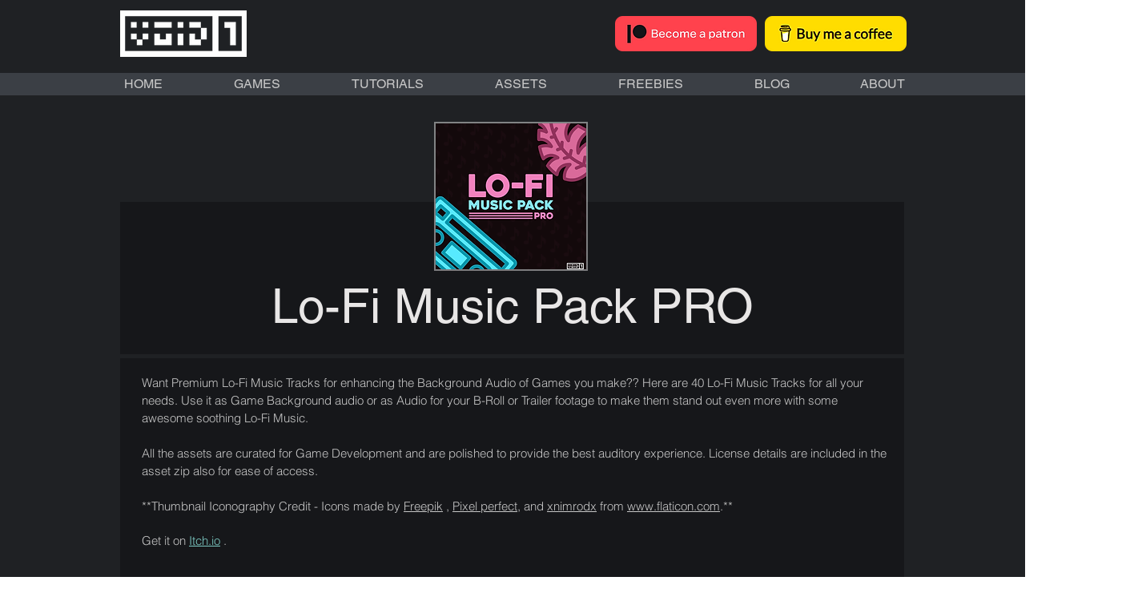

--- FILE ---
content_type: text/html; charset=UTF-8
request_url: https://www.void1gaming.com/lo-fi-music-pack-pro
body_size: 178687
content:
<!DOCTYPE html>
<html lang="en">
<head>
  
  <!-- SEO Tags -->
  <title>Lo-Fi Music Pack PRO | VOiD1 Gaming</title>
  <meta name="description" content="40 Premium Lo-Fi Music Tracks for use in all your Game Development Projects."/>
  <link rel="canonical" href="https://www.void1gaming.com/lo-fi-music-pack-pro"/>
  <meta property="og:title" content="Lo-Fi Music Pack PRO | VOiD1 Gaming"/>
  <meta property="og:description" content="40 Premium Lo-Fi Music Tracks for use in all your Game Development Projects."/>
  <meta property="og:image" content="https://static.wixstatic.com/media/b03158_1c2b6571c2854515a49be84bb8c9861a~mv2.png/v1/fill/w_1920,h_1080,al_c/b03158_1c2b6571c2854515a49be84bb8c9861a~mv2.png"/>
  <meta property="og:image:width" content="1920"/>
  <meta property="og:image:height" content="1080"/>
  <meta property="og:url" content="https://www.void1gaming.com/lo-fi-music-pack-pro"/>
  <meta property="og:site_name" content="VOiD1 Gaming"/>
  <meta property="og:type" content="website"/>
  <meta name="fb_admins_meta_tag" content="void1gaming"/>
  <meta name="google-site-verification" content="RbFPrHAwbQIPBTQszeKfLl58xDlul_LJSwauSAxitt0"/>
  <meta property="fb:admins" content="void1gaming"/>
  <meta name="twitter:card" content="summary_large_image"/>
  <meta name="twitter:title" content="Lo-Fi Music Pack PRO | VOiD1 Gaming"/>
  <meta name="twitter:description" content="40 Premium Lo-Fi Music Tracks for use in all your Game Development Projects."/>
  <meta name="twitter:image" content="https://static.wixstatic.com/media/b03158_1c2b6571c2854515a49be84bb8c9861a~mv2.png/v1/fill/w_1920,h_1080,al_c/b03158_1c2b6571c2854515a49be84bb8c9861a~mv2.png"/>

  
  <meta charset='utf-8'>
  <meta name="viewport" content="width=device-width, initial-scale=1" id="wixDesktopViewport" />
  <meta http-equiv="X-UA-Compatible" content="IE=edge">
  <meta name="generator" content="Wix.com Website Builder"/>

  <link rel="icon" sizes="192x192" href="https://static.wixstatic.com/media/b03158_ef617844f84944b59fe845e7ad56e2b2%7Emv2.png/v1/fill/w_192%2Ch_192%2Clg_1%2Cusm_0.66_1.00_0.01/b03158_ef617844f84944b59fe845e7ad56e2b2%7Emv2.png" type="image/png"/>
  <link rel="shortcut icon" href="https://static.wixstatic.com/media/b03158_ef617844f84944b59fe845e7ad56e2b2%7Emv2.png/v1/fill/w_192%2Ch_192%2Clg_1%2Cusm_0.66_1.00_0.01/b03158_ef617844f84944b59fe845e7ad56e2b2%7Emv2.png" type="image/png"/>
  <link rel="apple-touch-icon" href="https://static.wixstatic.com/media/b03158_ef617844f84944b59fe845e7ad56e2b2%7Emv2.png/v1/fill/w_180%2Ch_180%2Clg_1%2Cusm_0.66_1.00_0.01/b03158_ef617844f84944b59fe845e7ad56e2b2%7Emv2.png" type="image/png"/>

  <!-- Safari Pinned Tab Icon -->
  <!-- <link rel="mask-icon" href="https://static.wixstatic.com/media/b03158_ef617844f84944b59fe845e7ad56e2b2%7Emv2.png/v1/fill/w_192%2Ch_192%2Clg_1%2Cusm_0.66_1.00_0.01/b03158_ef617844f84944b59fe845e7ad56e2b2%7Emv2.png"> -->

  <!-- Original trials -->
  


  <!-- Segmenter Polyfill -->
  <script>
    if (!window.Intl || !window.Intl.Segmenter) {
      (function() {
        var script = document.createElement('script');
        script.src = 'https://static.parastorage.com/unpkg/@formatjs/intl-segmenter@11.7.10/polyfill.iife.js';
        document.head.appendChild(script);
      })();
    }
  </script>

  <!-- Legacy Polyfills -->
  <script nomodule="" src="https://static.parastorage.com/unpkg/core-js-bundle@3.2.1/minified.js"></script>
  <script nomodule="" src="https://static.parastorage.com/unpkg/focus-within-polyfill@5.0.9/dist/focus-within-polyfill.js"></script>

  <!-- Performance API Polyfills -->
  <script>
  (function () {
    var noop = function noop() {};
    if ("performance" in window === false) {
      window.performance = {};
    }
    window.performance.mark = performance.mark || noop;
    window.performance.measure = performance.measure || noop;
    if ("now" in window.performance === false) {
      var nowOffset = Date.now();
      if (performance.timing && performance.timing.navigationStart) {
        nowOffset = performance.timing.navigationStart;
      }
      window.performance.now = function now() {
        return Date.now() - nowOffset;
      };
    }
  })();
  </script>

  <!-- Globals Definitions -->
  <script>
    (function () {
      var now = Date.now()
      window.initialTimestamps = {
        initialTimestamp: now,
        initialRequestTimestamp: Math.round(performance.timeOrigin ? performance.timeOrigin : now - performance.now())
      }

      window.thunderboltTag = "libs-releases-GA-local"
      window.thunderboltVersion = "1.16780.0"
    })();
  </script>

  <!-- Essential Viewer Model -->
  <script type="application/json" id="wix-essential-viewer-model">{"fleetConfig":{"fleetName":"thunderbolt-seo-renderer","type":"GA","code":0},"mode":{"qa":false,"enableTestApi":false,"debug":false,"ssrIndicator":false,"ssrOnly":false,"siteAssetsFallback":"enable","versionIndicator":false},"componentsLibrariesTopology":[{"artifactId":"editor-elements","namespace":"wixui","url":"https:\/\/static.parastorage.com\/services\/editor-elements\/1.14849.0"},{"artifactId":"editor-elements","namespace":"dsgnsys","url":"https:\/\/static.parastorage.com\/services\/editor-elements\/1.14849.0"}],"siteFeaturesConfigs":{"sessionManager":{"isRunningInDifferentSiteContext":false}},"language":{"userLanguage":"en"},"siteAssets":{"clientTopology":{"mediaRootUrl":"https:\/\/static.wixstatic.com","staticMediaUrl":"https:\/\/static.wixstatic.com\/media","moduleRepoUrl":"https:\/\/static.parastorage.com\/unpkg","fileRepoUrl":"https:\/\/static.parastorage.com\/services","viewerAppsUrl":"https:\/\/viewer-apps.parastorage.com","viewerAssetsUrl":"https:\/\/viewer-assets.parastorage.com","siteAssetsUrl":"https:\/\/siteassets.parastorage.com","pageJsonServerUrls":["https:\/\/pages.parastorage.com","https:\/\/staticorigin.wixstatic.com","https:\/\/www.void1gaming.com","https:\/\/fallback.wix.com\/wix-html-editor-pages-webapp\/page"],"pathOfTBModulesInFileRepoForFallback":"wix-thunderbolt\/dist\/"}},"siteFeatures":["accessibility","appMonitoring","assetsLoader","businessLogger","captcha","clickHandlerRegistrar","codeEmbed","commonConfig","componentsLoader","componentsRegistry","consentPolicy","cyclicTabbing","domSelectors","dynamicPages","environmentWixCodeSdk","environment","lightbox","locationWixCodeSdk","mpaNavigation","navigationManager","navigationPhases","ooi","pages","panorama","protectedPages","renderer","reporter","routerFetch","router","scrollRestoration","seoWixCodeSdk","seo","sessionManager","siteMembersWixCodeSdk","siteMembers","siteScrollBlocker","siteWixCodeSdk","speculationRules","ssrCache","stores","structureApi","thunderboltInitializer","tpaCommons","translations","usedPlatformApis","warmupData","windowMessageRegistrar","windowWixCodeSdk","wixCustomElementComponent","wixEmbedsApi","componentsReact","platform"],"site":{"externalBaseUrl":"https:\/\/www.void1gaming.com","isSEO":true},"media":{"staticMediaUrl":"https:\/\/static.wixstatic.com\/media","mediaRootUrl":"https:\/\/static.wixstatic.com\/","staticVideoUrl":"https:\/\/video.wixstatic.com\/"},"requestUrl":"https:\/\/www.void1gaming.com\/lo-fi-music-pack-pro","rollout":{"siteAssetsVersionsRollout":false,"isDACRollout":1,"isTBRollout":false},"commonConfig":{"brand":"wix","host":"VIEWER","bsi":"","consentPolicy":{},"consentPolicyHeader":{},"siteRevision":"3949","renderingFlow":"NONE","language":"en","locale":"en-us"},"interactionSampleRatio":0.01,"dynamicModelUrl":"https:\/\/www.void1gaming.com\/_api\/v2\/dynamicmodel","accessTokensUrl":"https:\/\/www.void1gaming.com\/_api\/v1\/access-tokens","isExcludedFromSecurityExperiments":false,"experiments":{"specs.thunderbolt.hardenFetchAndXHR":true,"specs.thunderbolt.securityExperiments":true}}</script>
  <script>window.viewerModel = JSON.parse(document.getElementById('wix-essential-viewer-model').textContent)</script>

  <script>
    window.commonConfig = viewerModel.commonConfig
  </script>

  
  <!-- BEGIN handleAccessTokens bundle -->

  <script data-url="https://static.parastorage.com/services/wix-thunderbolt/dist/handleAccessTokens.inline.4f2f9a53.bundle.min.js">(()=>{"use strict";function e(e){let{context:o,property:r,value:n,enumerable:i=!0}=e,c=e.get,l=e.set;if(!r||void 0===n&&!c&&!l)return new Error("property and value are required");let a=o||globalThis,s=a?.[r],u={};if(void 0!==n)u.value=n;else{if(c){let e=t(c);e&&(u.get=e)}if(l){let e=t(l);e&&(u.set=e)}}let p={...u,enumerable:i||!1,configurable:!1};void 0!==n&&(p.writable=!1);try{Object.defineProperty(a,r,p)}catch(e){return e instanceof TypeError?s:e}return s}function t(e,t){return"function"==typeof e?e:!0===e?.async&&"function"==typeof e.func?t?async function(t){return e.func(t)}:async function(){return e.func()}:"function"==typeof e?.func?e.func:void 0}try{e({property:"strictDefine",value:e})}catch{}try{e({property:"defineStrictObject",value:r})}catch{}try{e({property:"defineStrictMethod",value:n})}catch{}var o=["toString","toLocaleString","valueOf","constructor","prototype"];function r(t){let{context:n,property:c,propertiesToExclude:l=[],skipPrototype:a=!1,hardenPrototypePropertiesToExclude:s=[]}=t;if(!c)return new Error("property is required");let u=(n||globalThis)[c],p={},f=i(n,c);u&&("object"==typeof u||"function"==typeof u)&&Reflect.ownKeys(u).forEach(t=>{if(!l.includes(t)&&!o.includes(t)){let o=i(u,t);if(o&&(o.writable||o.configurable)){let{value:r,get:n,set:i,enumerable:c=!1}=o,l={};void 0!==r?l.value=r:n?l.get=n:i&&(l.set=i);try{let o=e({context:u,property:t,...l,enumerable:c});p[t]=o}catch(e){if(!(e instanceof TypeError))throw e;try{p[t]=o.value||o.get||o.set}catch{}}}}});let d={originalObject:u,originalProperties:p};if(!a&&void 0!==u?.prototype){let e=r({context:u,property:"prototype",propertiesToExclude:s,skipPrototype:!0});e instanceof Error||(d.originalPrototype=e?.originalObject,d.originalPrototypeProperties=e?.originalProperties)}return e({context:n,property:c,value:u,enumerable:f?.enumerable}),d}function n(t,o){let r=(o||globalThis)[t],n=i(o||globalThis,t);return r&&n&&(n.writable||n.configurable)?(Object.freeze(r),e({context:globalThis,property:t,value:r})):r}function i(e,t){if(e&&t)try{return Reflect.getOwnPropertyDescriptor(e,t)}catch{return}}function c(e){if("string"!=typeof e)return e;try{return decodeURIComponent(e).toLowerCase().trim()}catch{return e.toLowerCase().trim()}}function l(e,t){let o="";if("string"==typeof e)o=e.split("=")[0]?.trim()||"";else{if(!e||"string"!=typeof e.name)return!1;o=e.name}return t.has(c(o)||"")}function a(e,t){let o;return o="string"==typeof e?e.split(";").map(e=>e.trim()).filter(e=>e.length>0):e||[],o.filter(e=>!l(e,t))}var s=null;function u(){return null===s&&(s=typeof Document>"u"?void 0:Object.getOwnPropertyDescriptor(Document.prototype,"cookie")),s}function p(t,o){if(!globalThis?.cookieStore)return;let r=globalThis.cookieStore.get.bind(globalThis.cookieStore),n=globalThis.cookieStore.getAll.bind(globalThis.cookieStore),i=globalThis.cookieStore.set.bind(globalThis.cookieStore),c=globalThis.cookieStore.delete.bind(globalThis.cookieStore);return e({context:globalThis.CookieStore.prototype,property:"get",value:async function(e){return l(("string"==typeof e?e:e.name)||"",t)?null:r.call(this,e)},enumerable:!0}),e({context:globalThis.CookieStore.prototype,property:"getAll",value:async function(){return a(await n.apply(this,Array.from(arguments)),t)},enumerable:!0}),e({context:globalThis.CookieStore.prototype,property:"set",value:async function(){let e=Array.from(arguments);if(!l(1===e.length?e[0].name:e[0],t))return i.apply(this,e);o&&console.warn(o)},enumerable:!0}),e({context:globalThis.CookieStore.prototype,property:"delete",value:async function(){let e=Array.from(arguments);if(!l(1===e.length?e[0].name:e[0],t))return c.apply(this,e)},enumerable:!0}),e({context:globalThis.cookieStore,property:"prototype",value:globalThis.CookieStore.prototype,enumerable:!1}),e({context:globalThis,property:"cookieStore",value:globalThis.cookieStore,enumerable:!0}),{get:r,getAll:n,set:i,delete:c}}var f=["TextEncoder","TextDecoder","XMLHttpRequestEventTarget","EventTarget","URL","JSON","Reflect","Object","Array","Map","Set","WeakMap","WeakSet","Promise","Symbol","Error"],d=["addEventListener","removeEventListener","dispatchEvent","encodeURI","encodeURIComponent","decodeURI","decodeURIComponent"];const y=(e,t)=>{try{const o=t?t.get.call(document):document.cookie;return o.split(";").map(e=>e.trim()).filter(t=>t?.startsWith(e))[0]?.split("=")[1]}catch(e){return""}},g=(e="",t="",o="/")=>`${e}=; ${t?`domain=${t};`:""} max-age=0; path=${o}; expires=Thu, 01 Jan 1970 00:00:01 GMT`;function m(){(function(){if("undefined"!=typeof window){const e=performance.getEntriesByType("navigation")[0];return"back_forward"===(e?.type||"")}return!1})()&&function(){const{counter:e}=function(){const e=b("getItem");if(e){const[t,o]=e.split("-"),r=o?parseInt(o,10):0;if(r>=3){const e=t?Number(t):0;if(Date.now()-e>6e4)return{counter:0}}return{counter:r}}return{counter:0}}();e<3?(!function(e=1){b("setItem",`${Date.now()}-${e}`)}(e+1),window.location.reload()):console.error("ATS: Max reload attempts reached")}()}function b(e,t){try{return sessionStorage[e]("reload",t||"")}catch(e){console.error("ATS: Error calling sessionStorage:",e)}}const h="client-session-bind",v="sec-fetch-unsupported",{experiments:w}=window.viewerModel,T=[h,"client-binding",v,"svSession","smSession","server-session-bind","wixSession2","wixSession3"].map(e=>e.toLowerCase()),{cookie:S}=function(t,o){let r=new Set(t);return e({context:document,property:"cookie",set:{func:e=>function(e,t,o,r){let n=u(),i=c(t.split(";")[0]||"")||"";[...o].every(e=>!i.startsWith(e.toLowerCase()))&&n?.set?n.set.call(e,t):r&&console.warn(r)}(document,e,r,o)},get:{func:()=>function(e,t){let o=u();if(!o?.get)throw new Error("Cookie descriptor or getter not available");return a(o.get.call(e),t).join("; ")}(document,r)},enumerable:!0}),{cookieStore:p(r,o),cookie:u()}}(T),k="tbReady",x="security_overrideGlobals",{experiments:E,siteFeaturesConfigs:C,accessTokensUrl:P}=window.viewerModel,R=P,M={},O=(()=>{const e=y(h,S);if(w["specs.thunderbolt.browserCacheReload"]){y(v,S)||e?b("removeItem"):m()}return(()=>{const e=g(h),t=g(h,location.hostname);S.set.call(document,e),S.set.call(document,t)})(),e})();O&&(M["client-binding"]=O);const D=fetch;addEventListener(k,function e(t){const{logger:o}=t.detail;try{window.tb.init({fetch:D,fetchHeaders:M})}catch(e){const t=new Error("TB003");o.meter(`${x}_${t.message}`,{paramsOverrides:{errorType:x,eventString:t.message}}),window?.viewerModel?.mode.debug&&console.error(e)}finally{removeEventListener(k,e)}}),E["specs.thunderbolt.hardenFetchAndXHR"]||(window.fetchDynamicModel=()=>C.sessionManager.isRunningInDifferentSiteContext?Promise.resolve({}):fetch(R,{credentials:"same-origin",headers:M}).then(function(e){if(!e.ok)throw new Error(`[${e.status}]${e.statusText}`);return e.json()}),window.dynamicModelPromise=window.fetchDynamicModel())})();
//# sourceMappingURL=https://static.parastorage.com/services/wix-thunderbolt/dist/handleAccessTokens.inline.4f2f9a53.bundle.min.js.map</script>

<!-- END handleAccessTokens bundle -->

<!-- BEGIN overrideGlobals bundle -->

<script data-url="https://static.parastorage.com/services/wix-thunderbolt/dist/overrideGlobals.inline.ec13bfcf.bundle.min.js">(()=>{"use strict";function e(e){let{context:r,property:o,value:n,enumerable:i=!0}=e,c=e.get,a=e.set;if(!o||void 0===n&&!c&&!a)return new Error("property and value are required");let l=r||globalThis,u=l?.[o],s={};if(void 0!==n)s.value=n;else{if(c){let e=t(c);e&&(s.get=e)}if(a){let e=t(a);e&&(s.set=e)}}let p={...s,enumerable:i||!1,configurable:!1};void 0!==n&&(p.writable=!1);try{Object.defineProperty(l,o,p)}catch(e){return e instanceof TypeError?u:e}return u}function t(e,t){return"function"==typeof e?e:!0===e?.async&&"function"==typeof e.func?t?async function(t){return e.func(t)}:async function(){return e.func()}:"function"==typeof e?.func?e.func:void 0}try{e({property:"strictDefine",value:e})}catch{}try{e({property:"defineStrictObject",value:o})}catch{}try{e({property:"defineStrictMethod",value:n})}catch{}var r=["toString","toLocaleString","valueOf","constructor","prototype"];function o(t){let{context:n,property:c,propertiesToExclude:a=[],skipPrototype:l=!1,hardenPrototypePropertiesToExclude:u=[]}=t;if(!c)return new Error("property is required");let s=(n||globalThis)[c],p={},f=i(n,c);s&&("object"==typeof s||"function"==typeof s)&&Reflect.ownKeys(s).forEach(t=>{if(!a.includes(t)&&!r.includes(t)){let r=i(s,t);if(r&&(r.writable||r.configurable)){let{value:o,get:n,set:i,enumerable:c=!1}=r,a={};void 0!==o?a.value=o:n?a.get=n:i&&(a.set=i);try{let r=e({context:s,property:t,...a,enumerable:c});p[t]=r}catch(e){if(!(e instanceof TypeError))throw e;try{p[t]=r.value||r.get||r.set}catch{}}}}});let d={originalObject:s,originalProperties:p};if(!l&&void 0!==s?.prototype){let e=o({context:s,property:"prototype",propertiesToExclude:u,skipPrototype:!0});e instanceof Error||(d.originalPrototype=e?.originalObject,d.originalPrototypeProperties=e?.originalProperties)}return e({context:n,property:c,value:s,enumerable:f?.enumerable}),d}function n(t,r){let o=(r||globalThis)[t],n=i(r||globalThis,t);return o&&n&&(n.writable||n.configurable)?(Object.freeze(o),e({context:globalThis,property:t,value:o})):o}function i(e,t){if(e&&t)try{return Reflect.getOwnPropertyDescriptor(e,t)}catch{return}}function c(e){if("string"!=typeof e)return e;try{return decodeURIComponent(e).toLowerCase().trim()}catch{return e.toLowerCase().trim()}}function a(e,t){return e instanceof Headers?e.forEach((r,o)=>{l(o,t)||e.delete(o)}):Object.keys(e).forEach(r=>{l(r,t)||delete e[r]}),e}function l(e,t){return!t.has(c(e)||"")}function u(e,t){let r=!0,o=function(e){let t,r;if(globalThis.Request&&e instanceof Request)t=e.url;else{if("function"!=typeof e?.toString)throw new Error("Unsupported type for url");t=e.toString()}try{return new URL(t).pathname}catch{return r=t.replace(/#.+/gi,"").split("?").shift(),r.startsWith("/")?r:`/${r}`}}(e),n=c(o);return n&&t.some(e=>n.includes(e))&&(r=!1),r}function s(t,r,o){let n=fetch,i=XMLHttpRequest,c=new Set(r);function s(){let e=new i,r=e.open,n=e.setRequestHeader;return e.open=function(){let n=Array.from(arguments),i=n[1];if(n.length<2||u(i,t))return r.apply(e,n);throw new Error(o||`Request not allowed for path ${i}`)},e.setRequestHeader=function(t,r){l(decodeURIComponent(t),c)&&n.call(e,t,r)},e}return e({property:"fetch",value:function(){let e=function(e,t){return globalThis.Request&&e[0]instanceof Request&&e[0]?.headers?a(e[0].headers,t):e[1]?.headers&&a(e[1].headers,t),e}(arguments,c);return u(arguments[0],t)?n.apply(globalThis,Array.from(e)):new Promise((e,t)=>{t(new Error(o||`Request not allowed for path ${arguments[0]}`))})},enumerable:!0}),e({property:"XMLHttpRequest",value:s,enumerable:!0}),Object.keys(i).forEach(e=>{s[e]=i[e]}),{fetch:n,XMLHttpRequest:i}}var p=["TextEncoder","TextDecoder","XMLHttpRequestEventTarget","EventTarget","URL","JSON","Reflect","Object","Array","Map","Set","WeakMap","WeakSet","Promise","Symbol","Error"],f=["addEventListener","removeEventListener","dispatchEvent","encodeURI","encodeURIComponent","decodeURI","decodeURIComponent"];const d=function(){let t=globalThis.open,r=document.open;function o(e,r,o){let n="string"!=typeof e,i=t.call(window,e,r,o);return n||e&&function(e){return e.startsWith("//")&&/(?:[a-z0-9](?:[a-z0-9-]{0,61}[a-z0-9])?\.)+[a-z0-9][a-z0-9-]{0,61}[a-z0-9]/g.test(`${location.protocol}:${e}`)&&(e=`${location.protocol}${e}`),!e.startsWith("http")||new URL(e).hostname===location.hostname}(e)?{}:i}return e({property:"open",value:o,context:globalThis,enumerable:!0}),e({property:"open",value:function(e,t,n){return e?o(e,t,n):r.call(document,e||"",t||"",n||"")},context:document,enumerable:!0}),{open:t,documentOpen:r}},y=function(){let t=document.createElement,r=Element.prototype.setAttribute,o=Element.prototype.setAttributeNS;return e({property:"createElement",context:document,value:function(n,i){let a=t.call(document,n,i);if("iframe"===c(n)){e({property:"srcdoc",context:a,get:()=>"",set:()=>{console.warn("`srcdoc` is not allowed in iframe elements.")}});let t=function(e,t){"srcdoc"!==e.toLowerCase()?r.call(a,e,t):console.warn("`srcdoc` attribute is not allowed to be set.")},n=function(e,t,r){"srcdoc"!==t.toLowerCase()?o.call(a,e,t,r):console.warn("`srcdoc` attribute is not allowed to be set.")};a.setAttribute=t,a.setAttributeNS=n}return a},enumerable:!0}),{createElement:t,setAttribute:r,setAttributeNS:o}},m=["client-binding"],b=["/_api/v1/access-tokens","/_api/v2/dynamicmodel","/_api/one-app-session-web/v3/businesses"],h=function(){let t=setTimeout,r=setInterval;return o("setTimeout",0,globalThis),o("setInterval",0,globalThis),{setTimeout:t,setInterval:r};function o(t,r,o){let n=o||globalThis,i=n[t];if(!i||"function"!=typeof i)throw new Error(`Function ${t} not found or is not a function`);e({property:t,value:function(){let e=Array.from(arguments);if("string"!=typeof e[r])return i.apply(n,e);console.warn(`Calling ${t} with a String Argument at index ${r} is not allowed`)},context:o,enumerable:!0})}},v=function(){if(navigator&&"serviceWorker"in navigator){let t=navigator.serviceWorker.register;return e({context:navigator.serviceWorker,property:"register",value:function(){console.log("Service worker registration is not allowed")},enumerable:!0}),{register:t}}return{}};performance.mark("overrideGlobals started");const{isExcludedFromSecurityExperiments:g,experiments:w}=window.viewerModel,E=!g&&w["specs.thunderbolt.securityExperiments"];try{d(),E&&y(),w["specs.thunderbolt.hardenFetchAndXHR"]&&E&&s(b,m),v(),(e=>{let t=[],r=[];r=r.concat(["TextEncoder","TextDecoder"]),e&&(r=r.concat(["XMLHttpRequestEventTarget","EventTarget"])),r=r.concat(["URL","JSON"]),e&&(t=t.concat(["addEventListener","removeEventListener"])),t=t.concat(["encodeURI","encodeURIComponent","decodeURI","decodeURIComponent"]),r=r.concat(["String","Number"]),e&&r.push("Object"),r=r.concat(["Reflect"]),t.forEach(e=>{n(e),["addEventListener","removeEventListener"].includes(e)&&n(e,document)}),r.forEach(e=>{o({property:e})})})(E),E&&h()}catch(e){window?.viewerModel?.mode.debug&&console.error(e);const t=new Error("TB006");window.fedops?.reportError(t,"security_overrideGlobals"),window.Sentry?window.Sentry.captureException(t):globalThis.defineStrictProperty("sentryBuffer",[t],window,!1)}performance.mark("overrideGlobals ended")})();
//# sourceMappingURL=https://static.parastorage.com/services/wix-thunderbolt/dist/overrideGlobals.inline.ec13bfcf.bundle.min.js.map</script>

<!-- END overrideGlobals bundle -->


  
  <script>
    window.commonConfig = viewerModel.commonConfig

	
  </script>

  <!-- Initial CSS -->
  <style data-url="https://static.parastorage.com/services/wix-thunderbolt/dist/main.347af09f.min.css">@keyframes slide-horizontal-new{0%{transform:translateX(100%)}}@keyframes slide-horizontal-old{80%{opacity:1}to{opacity:0;transform:translateX(-100%)}}@keyframes slide-vertical-new{0%{transform:translateY(-100%)}}@keyframes slide-vertical-old{80%{opacity:1}to{opacity:0;transform:translateY(100%)}}@keyframes out-in-new{0%{opacity:0}}@keyframes out-in-old{to{opacity:0}}:root:active-view-transition{view-transition-name:none}::view-transition{pointer-events:none}:root:active-view-transition::view-transition-new(page-group),:root:active-view-transition::view-transition-old(page-group){animation-duration:.6s;cursor:wait;pointer-events:all}:root:active-view-transition-type(SlideHorizontal)::view-transition-old(page-group){animation:slide-horizontal-old .6s cubic-bezier(.83,0,.17,1) forwards;mix-blend-mode:normal}:root:active-view-transition-type(SlideHorizontal)::view-transition-new(page-group){animation:slide-horizontal-new .6s cubic-bezier(.83,0,.17,1) backwards;mix-blend-mode:normal}:root:active-view-transition-type(SlideVertical)::view-transition-old(page-group){animation:slide-vertical-old .6s cubic-bezier(.83,0,.17,1) forwards;mix-blend-mode:normal}:root:active-view-transition-type(SlideVertical)::view-transition-new(page-group){animation:slide-vertical-new .6s cubic-bezier(.83,0,.17,1) backwards;mix-blend-mode:normal}:root:active-view-transition-type(OutIn)::view-transition-old(page-group){animation:out-in-old .35s cubic-bezier(.22,1,.36,1) forwards}:root:active-view-transition-type(OutIn)::view-transition-new(page-group){animation:out-in-new .35s cubic-bezier(.64,0,.78,0) .35s backwards}@media(prefers-reduced-motion:reduce){::view-transition-group(*),::view-transition-new(*),::view-transition-old(*){animation:none!important}}body,html{background:transparent;border:0;margin:0;outline:0;padding:0;vertical-align:baseline}body{--scrollbar-width:0px;font-family:Arial,Helvetica,sans-serif;font-size:10px}body,html{height:100%}body{overflow-x:auto;overflow-y:scroll}body:not(.responsive) #site-root{min-width:var(--site-width);width:100%}body:not([data-js-loaded]) [data-hide-prejs]{visibility:hidden}interact-element{display:contents}#SITE_CONTAINER{position:relative}:root{--one-unit:1vw;--section-max-width:9999px;--spx-stopper-max:9999px;--spx-stopper-min:0px;--browser-zoom:1}@supports(-webkit-appearance:none) and (stroke-color:transparent){:root{--safari-sticky-fix:opacity;--experimental-safari-sticky-fix:translateZ(0)}}@supports(container-type:inline-size){:root{--one-unit:1cqw}}[id^=oldHoverBox-]{mix-blend-mode:plus-lighter;transition:opacity .5s ease,visibility .5s ease}[data-mesh-id$=inlineContent-gridContainer]:has(>[id^=oldHoverBox-]){isolation:isolate}</style>
<style data-url="https://static.parastorage.com/services/wix-thunderbolt/dist/main.renderer.9cb0985f.min.css">a,abbr,acronym,address,applet,b,big,blockquote,button,caption,center,cite,code,dd,del,dfn,div,dl,dt,em,fieldset,font,footer,form,h1,h2,h3,h4,h5,h6,header,i,iframe,img,ins,kbd,label,legend,li,nav,object,ol,p,pre,q,s,samp,section,small,span,strike,strong,sub,sup,table,tbody,td,tfoot,th,thead,title,tr,tt,u,ul,var{background:transparent;border:0;margin:0;outline:0;padding:0;vertical-align:baseline}input,select,textarea{box-sizing:border-box;font-family:Helvetica,Arial,sans-serif}ol,ul{list-style:none}blockquote,q{quotes:none}ins{text-decoration:none}del{text-decoration:line-through}table{border-collapse:collapse;border-spacing:0}a{cursor:pointer;text-decoration:none}.testStyles{overflow-y:hidden}.reset-button{-webkit-appearance:none;background:none;border:0;color:inherit;font:inherit;line-height:normal;outline:0;overflow:visible;padding:0;-webkit-user-select:none;-moz-user-select:none;-ms-user-select:none}:focus{outline:none}body.device-mobile-optimized:not(.disable-site-overflow){overflow-x:hidden;overflow-y:scroll}body.device-mobile-optimized:not(.responsive) #SITE_CONTAINER{margin-left:auto;margin-right:auto;overflow-x:visible;position:relative;width:320px}body.device-mobile-optimized:not(.responsive):not(.blockSiteScrolling) #SITE_CONTAINER{margin-top:0}body.device-mobile-optimized>*{max-width:100%!important}body.device-mobile-optimized #site-root{overflow-x:hidden;overflow-y:hidden}@supports(overflow:clip){body.device-mobile-optimized #site-root{overflow-x:clip;overflow-y:clip}}body.device-mobile-non-optimized #SITE_CONTAINER #site-root{overflow-x:clip;overflow-y:clip}body.device-mobile-non-optimized.fullScreenMode{background-color:#5f6360}body.device-mobile-non-optimized.fullScreenMode #MOBILE_ACTIONS_MENU,body.device-mobile-non-optimized.fullScreenMode #SITE_BACKGROUND,body.device-mobile-non-optimized.fullScreenMode #site-root,body.fullScreenMode #WIX_ADS{visibility:hidden}body.fullScreenMode{overflow-x:hidden!important;overflow-y:hidden!important}body.fullScreenMode.device-mobile-optimized #TINY_MENU{opacity:0;pointer-events:none}body.fullScreenMode-scrollable.device-mobile-optimized{overflow-x:hidden!important;overflow-y:auto!important}body.fullScreenMode-scrollable.device-mobile-optimized #masterPage,body.fullScreenMode-scrollable.device-mobile-optimized #site-root{overflow-x:hidden!important;overflow-y:hidden!important}body.fullScreenMode-scrollable.device-mobile-optimized #SITE_BACKGROUND,body.fullScreenMode-scrollable.device-mobile-optimized #masterPage{height:auto!important}body.fullScreenMode-scrollable.device-mobile-optimized #masterPage.mesh-layout{height:0!important}body.blockSiteScrolling,body.siteScrollingBlocked{position:fixed;width:100%}body.blockSiteScrolling #SITE_CONTAINER{margin-top:calc(var(--blocked-site-scroll-margin-top)*-1)}#site-root{margin:0 auto;min-height:100%;position:relative;top:var(--wix-ads-height)}#site-root img:not([src]){visibility:hidden}#site-root svg img:not([src]){visibility:visible}.auto-generated-link{color:inherit}#SCROLL_TO_BOTTOM,#SCROLL_TO_TOP{height:0}.has-click-trigger{cursor:pointer}.fullScreenOverlay{bottom:0;display:flex;justify-content:center;left:0;overflow-y:hidden;position:fixed;right:0;top:-60px;z-index:1005}.fullScreenOverlay>.fullScreenOverlayContent{bottom:0;left:0;margin:0 auto;overflow:hidden;position:absolute;right:0;top:60px;transform:translateZ(0)}[data-mesh-id$=centeredContent],[data-mesh-id$=form],[data-mesh-id$=inlineContent]{pointer-events:none;position:relative}[data-mesh-id$=-gridWrapper],[data-mesh-id$=-rotated-wrapper]{pointer-events:none}[data-mesh-id$=-gridContainer]>*,[data-mesh-id$=-rotated-wrapper]>*,[data-mesh-id$=inlineContent]>:not([data-mesh-id$=-gridContainer]){pointer-events:auto}.device-mobile-optimized #masterPage.mesh-layout #SOSP_CONTAINER_CUSTOM_ID{grid-area:2/1/3/2;-ms-grid-row:2;position:relative}#masterPage.mesh-layout{-ms-grid-rows:max-content max-content min-content max-content;-ms-grid-columns:100%;align-items:start;display:-ms-grid;display:grid;grid-template-columns:100%;grid-template-rows:max-content max-content min-content max-content;justify-content:stretch}#masterPage.mesh-layout #PAGES_CONTAINER,#masterPage.mesh-layout #SITE_FOOTER-placeholder,#masterPage.mesh-layout #SITE_FOOTER_WRAPPER,#masterPage.mesh-layout #SITE_HEADER-placeholder,#masterPage.mesh-layout #SITE_HEADER_WRAPPER,#masterPage.mesh-layout #SOSP_CONTAINER_CUSTOM_ID[data-state~=mobileView],#masterPage.mesh-layout #soapAfterPagesContainer,#masterPage.mesh-layout #soapBeforePagesContainer{-ms-grid-row-align:start;-ms-grid-column-align:start;-ms-grid-column:1}#masterPage.mesh-layout #SITE_HEADER-placeholder,#masterPage.mesh-layout #SITE_HEADER_WRAPPER{grid-area:1/1/2/2;-ms-grid-row:1}#masterPage.mesh-layout #PAGES_CONTAINER,#masterPage.mesh-layout #soapAfterPagesContainer,#masterPage.mesh-layout #soapBeforePagesContainer{grid-area:3/1/4/2;-ms-grid-row:3}#masterPage.mesh-layout #soapAfterPagesContainer,#masterPage.mesh-layout #soapBeforePagesContainer{width:100%}#masterPage.mesh-layout #PAGES_CONTAINER{align-self:stretch}#masterPage.mesh-layout main#PAGES_CONTAINER{display:block}#masterPage.mesh-layout #SITE_FOOTER-placeholder,#masterPage.mesh-layout #SITE_FOOTER_WRAPPER{grid-area:4/1/5/2;-ms-grid-row:4}#masterPage.mesh-layout #SITE_PAGES,#masterPage.mesh-layout [data-mesh-id=PAGES_CONTAINERcenteredContent],#masterPage.mesh-layout [data-mesh-id=PAGES_CONTAINERinlineContent]{height:100%}#masterPage.mesh-layout.desktop>*{width:100%}#masterPage.mesh-layout #PAGES_CONTAINER,#masterPage.mesh-layout #SITE_FOOTER,#masterPage.mesh-layout #SITE_FOOTER_WRAPPER,#masterPage.mesh-layout #SITE_HEADER,#masterPage.mesh-layout #SITE_HEADER_WRAPPER,#masterPage.mesh-layout #SITE_PAGES,#masterPage.mesh-layout #masterPageinlineContent{position:relative}#masterPage.mesh-layout #SITE_HEADER{grid-area:1/1/2/2}#masterPage.mesh-layout #SITE_FOOTER{grid-area:4/1/5/2}#masterPage.mesh-layout.overflow-x-clip #SITE_FOOTER,#masterPage.mesh-layout.overflow-x-clip #SITE_HEADER{overflow-x:clip}[data-z-counter]{z-index:0}[data-z-counter="0"]{z-index:auto}.wixSiteProperties{-webkit-font-smoothing:antialiased;-moz-osx-font-smoothing:grayscale}:root{--wst-button-color-fill-primary:rgb(var(--color_48));--wst-button-color-border-primary:rgb(var(--color_49));--wst-button-color-text-primary:rgb(var(--color_50));--wst-button-color-fill-primary-hover:rgb(var(--color_51));--wst-button-color-border-primary-hover:rgb(var(--color_52));--wst-button-color-text-primary-hover:rgb(var(--color_53));--wst-button-color-fill-primary-disabled:rgb(var(--color_54));--wst-button-color-border-primary-disabled:rgb(var(--color_55));--wst-button-color-text-primary-disabled:rgb(var(--color_56));--wst-button-color-fill-secondary:rgb(var(--color_57));--wst-button-color-border-secondary:rgb(var(--color_58));--wst-button-color-text-secondary:rgb(var(--color_59));--wst-button-color-fill-secondary-hover:rgb(var(--color_60));--wst-button-color-border-secondary-hover:rgb(var(--color_61));--wst-button-color-text-secondary-hover:rgb(var(--color_62));--wst-button-color-fill-secondary-disabled:rgb(var(--color_63));--wst-button-color-border-secondary-disabled:rgb(var(--color_64));--wst-button-color-text-secondary-disabled:rgb(var(--color_65));--wst-color-fill-base-1:rgb(var(--color_36));--wst-color-fill-base-2:rgb(var(--color_37));--wst-color-fill-base-shade-1:rgb(var(--color_38));--wst-color-fill-base-shade-2:rgb(var(--color_39));--wst-color-fill-base-shade-3:rgb(var(--color_40));--wst-color-fill-accent-1:rgb(var(--color_41));--wst-color-fill-accent-2:rgb(var(--color_42));--wst-color-fill-accent-3:rgb(var(--color_43));--wst-color-fill-accent-4:rgb(var(--color_44));--wst-color-fill-background-primary:rgb(var(--color_11));--wst-color-fill-background-secondary:rgb(var(--color_12));--wst-color-text-primary:rgb(var(--color_15));--wst-color-text-secondary:rgb(var(--color_14));--wst-color-action:rgb(var(--color_18));--wst-color-disabled:rgb(var(--color_39));--wst-color-title:rgb(var(--color_45));--wst-color-subtitle:rgb(var(--color_46));--wst-color-line:rgb(var(--color_47));--wst-font-style-h2:var(--font_2);--wst-font-style-h3:var(--font_3);--wst-font-style-h4:var(--font_4);--wst-font-style-h5:var(--font_5);--wst-font-style-h6:var(--font_6);--wst-font-style-body-large:var(--font_7);--wst-font-style-body-medium:var(--font_8);--wst-font-style-body-small:var(--font_9);--wst-font-style-body-x-small:var(--font_10);--wst-color-custom-1:rgb(var(--color_13));--wst-color-custom-2:rgb(var(--color_16));--wst-color-custom-3:rgb(var(--color_17));--wst-color-custom-4:rgb(var(--color_19));--wst-color-custom-5:rgb(var(--color_20));--wst-color-custom-6:rgb(var(--color_21));--wst-color-custom-7:rgb(var(--color_22));--wst-color-custom-8:rgb(var(--color_23));--wst-color-custom-9:rgb(var(--color_24));--wst-color-custom-10:rgb(var(--color_25));--wst-color-custom-11:rgb(var(--color_26));--wst-color-custom-12:rgb(var(--color_27));--wst-color-custom-13:rgb(var(--color_28));--wst-color-custom-14:rgb(var(--color_29));--wst-color-custom-15:rgb(var(--color_30));--wst-color-custom-16:rgb(var(--color_31));--wst-color-custom-17:rgb(var(--color_32));--wst-color-custom-18:rgb(var(--color_33));--wst-color-custom-19:rgb(var(--color_34));--wst-color-custom-20:rgb(var(--color_35))}.wix-presets-wrapper{display:contents}</style>

  <meta name="format-detection" content="telephone=no">
  <meta name="skype_toolbar" content="skype_toolbar_parser_compatible">
  
  

  

  
      <!--pageHtmlEmbeds.head start-->
      <script type="wix/htmlEmbeds" id="pageHtmlEmbeds.head start"></script>
    
      <script data-ad-client="ca-pub-1486564246595494" async src="https://pagead2.googlesyndication.com/pagead/js/adsbygoogle.js"></script>
    
      <script src="//a.mailmunch.co/app/v1/site.js" id="mailmunch-script" data-mailmunch-site-id="837888" async="async"></script>
    
      <script src="//a.mailmunch.co/app/v1/site.js" id="mailmunch-script" data-mailmunch-site-id="891815" async="async"></script>
    
      <!-- Google Tag Manager -->
<script>(function(w,d,s,l,i){w[l]=w[l]||[];w[l].push({'gtm.start':
new Date().getTime(),event:'gtm.js'});var f=d.getElementsByTagName(s)[0],
j=d.createElement(s),dl=l!='dataLayer'?'&l='+l:'';j.async=true;j.src=
'https://www.googletagmanager.com/gtm.js?id='+i+dl;f.parentNode.insertBefore(j,f);
})(window,document,'script','dataLayer','GTM-5XHQF9T');</script>
<!-- End Google Tag Manager -->
    
      <meta name="p:domain_verify" content="c92760e666640a97dc9bdfc43825a9c2" />

    
      <meta name="msvalidate.01" content="7AC8B318DE06F734119BDD794F29707C" />

    
      <meta name="yandex-verification" content="e98b230fec6c85eb" />

    
      <meta name='geo.region' content='US-OH' />
<meta name='geo.placename' content='Broadview Heights' />
<meta name='geo.position' content='41.318;-81.7' />
<meta name='ICBM' content='41.318, -81.7' />
    
      <script async src="https://www.googletagmanager.com/gtag/js?id=AW-686703987"></script>
<script>
    !function(w, a) {
        let isInitializing = true;
        const eventBuffer = [];
        w.dataLayer = w.dataLayer || [];

        function gtag(){
            if (isInitializing) {
                eventBuffer.push(arguments);
            } else {
                dataLayer.push(arguments);
            }
        }

        function config() {
                gtag('config', 'AW-686703987', { send_page_view: false });
        }

        w.document.addEventListener("consentPolicyChanged", ({ detail }) => {
            setConsent('update', detail.policy);
        });


        w.document.addEventListener("consentPolicyInitialized", ({ detail }) => {
            const config = w.wixTagManager?.getConfig();
            if (isInitializing && config && Object.keys(config).length) {
                onDoneInitilizing();
            }
        });

        w.addEventListener("TagManagerConfigSet", ({ detail }) => {
            if (isInitializing && w.consentPolicyManager?.initRan) {
                onDoneInitilizing();
            }
        });

        function onDoneInitilizing() {
            isInitializing = false;
            setConsent('default', evaluateConsentPolicy());
            gtag('js', new Date());
            gtag('set', 'developer_id.dYzMzMD', true);
            config();
            eventBuffer.forEach(args => gtag(...args));
        }

        function evaluateConsentPolicy() {
            const { gdprEnforcedGeo } = w.wixTagManager.getConfig();
            const { policy, defaultPolicy } = w.consentPolicyManager.getCurrentConsentPolicy();
            return defaultPolicy && gdprEnforcedGeo
                ? { ...policy, advertising: false, analytics: false }
                : policy
        }

        function setConsent(action, { advertising, analytics, functional, waitForUpdate }) {
            gtag('consent', action, {
                'ad_storage': advertising ? 'granted' : 'denied',
                'ad_user_data': advertising ? 'granted' : 'denied',
                'ad_personalization': advertising ? 'granted' : 'denied',
                'analytics_storage': analytics ? 'granted' : 'denied',
                'functionality_storage': functional ? 'granted' : 'denied',
                'personalization_storage': 'granted',
                'security_storage': 'granted',
                ...waitForUpdate ? { 'wait_for_update': waitForUpdate } : {}
            });
        }

        w[a] = (w[a] && w[a].filter(c => c.name !== 'googleAnalyticsConsentMode')) || [];
        w[a].push({
            name: 'googleAnalyticsConsentMode',
            report: gtag,
            config: {
                trackingId: 'AW-686703987'
            }
        });
    }(window,"promoteAnalyticsChannels")
</script>

    
      <script type="wix/htmlEmbeds" id="pageHtmlEmbeds.head end"></script>
      <!--pageHtmlEmbeds.head end-->
  

  <!-- head performance data start -->
  
  <!-- head performance data end -->
  

    


    
<style data-href="https://static.parastorage.com/services/editor-elements-library/dist/thunderbolt/rb_wixui.thunderbolt_bootstrap.a1b00b19.min.css">.cwL6XW{cursor:pointer}.sNF2R0{opacity:0}.hLoBV3{transition:opacity var(--transition-duration) cubic-bezier(.37,0,.63,1)}.Rdf41z,.hLoBV3{opacity:1}.ftlZWo{transition:opacity var(--transition-duration) cubic-bezier(.37,0,.63,1)}.ATGlOr,.ftlZWo{opacity:0}.KQSXD0{transition:opacity var(--transition-duration) cubic-bezier(.64,0,.78,0)}.KQSXD0,.pagQKE{opacity:1}._6zG5H{opacity:0;transition:opacity var(--transition-duration) cubic-bezier(.22,1,.36,1)}.BB49uC{transform:translateX(100%)}.j9xE1V{transition:transform var(--transition-duration) cubic-bezier(.87,0,.13,1)}.ICs7Rs,.j9xE1V{transform:translateX(0)}.DxijZJ{transition:transform var(--transition-duration) cubic-bezier(.87,0,.13,1)}.B5kjYq,.DxijZJ{transform:translateX(-100%)}.cJijIV{transition:transform var(--transition-duration) cubic-bezier(.87,0,.13,1)}.cJijIV,.hOxaWM{transform:translateX(0)}.T9p3fN{transform:translateX(100%);transition:transform var(--transition-duration) cubic-bezier(.87,0,.13,1)}.qDxYJm{transform:translateY(100%)}.aA9V0P{transition:transform var(--transition-duration) cubic-bezier(.87,0,.13,1)}.YPXPAS,.aA9V0P{transform:translateY(0)}.Xf2zsA{transition:transform var(--transition-duration) cubic-bezier(.87,0,.13,1)}.Xf2zsA,.y7Kt7s{transform:translateY(-100%)}.EeUgMu{transition:transform var(--transition-duration) cubic-bezier(.87,0,.13,1)}.EeUgMu,.fdHrtm{transform:translateY(0)}.WIFaG4{transform:translateY(100%);transition:transform var(--transition-duration) cubic-bezier(.87,0,.13,1)}body:not(.responsive) .JsJXaX{overflow-x:clip}:root:active-view-transition .JsJXaX{view-transition-name:page-group}.AnQkDU{display:grid;grid-template-columns:1fr;grid-template-rows:1fr;height:100%}.AnQkDU>div{align-self:stretch!important;grid-area:1/1/2/2;justify-self:stretch!important}.StylableButton2545352419__root{-archetype:box;border:none;box-sizing:border-box;cursor:pointer;display:block;height:100%;min-height:10px;min-width:10px;padding:0;touch-action:manipulation;width:100%}.StylableButton2545352419__root[disabled]{pointer-events:none}.StylableButton2545352419__root:not(:hover):not([disabled]).StylableButton2545352419--hasBackgroundColor{background-color:var(--corvid-background-color)!important}.StylableButton2545352419__root:hover:not([disabled]).StylableButton2545352419--hasHoverBackgroundColor{background-color:var(--corvid-hover-background-color)!important}.StylableButton2545352419__root:not(:hover)[disabled].StylableButton2545352419--hasDisabledBackgroundColor{background-color:var(--corvid-disabled-background-color)!important}.StylableButton2545352419__root:not(:hover):not([disabled]).StylableButton2545352419--hasBorderColor{border-color:var(--corvid-border-color)!important}.StylableButton2545352419__root:hover:not([disabled]).StylableButton2545352419--hasHoverBorderColor{border-color:var(--corvid-hover-border-color)!important}.StylableButton2545352419__root:not(:hover)[disabled].StylableButton2545352419--hasDisabledBorderColor{border-color:var(--corvid-disabled-border-color)!important}.StylableButton2545352419__root.StylableButton2545352419--hasBorderRadius{border-radius:var(--corvid-border-radius)!important}.StylableButton2545352419__root.StylableButton2545352419--hasBorderWidth{border-width:var(--corvid-border-width)!important}.StylableButton2545352419__root:not(:hover):not([disabled]).StylableButton2545352419--hasColor,.StylableButton2545352419__root:not(:hover):not([disabled]).StylableButton2545352419--hasColor .StylableButton2545352419__label{color:var(--corvid-color)!important}.StylableButton2545352419__root:hover:not([disabled]).StylableButton2545352419--hasHoverColor,.StylableButton2545352419__root:hover:not([disabled]).StylableButton2545352419--hasHoverColor .StylableButton2545352419__label{color:var(--corvid-hover-color)!important}.StylableButton2545352419__root:not(:hover)[disabled].StylableButton2545352419--hasDisabledColor,.StylableButton2545352419__root:not(:hover)[disabled].StylableButton2545352419--hasDisabledColor .StylableButton2545352419__label{color:var(--corvid-disabled-color)!important}.StylableButton2545352419__link{-archetype:box;box-sizing:border-box;color:#000;text-decoration:none}.StylableButton2545352419__container{align-items:center;display:flex;flex-basis:auto;flex-direction:row;flex-grow:1;height:100%;justify-content:center;overflow:hidden;transition:all .2s ease,visibility 0s;width:100%}.StylableButton2545352419__label{-archetype:text;-controller-part-type:LayoutChildDisplayDropdown,LayoutFlexChildSpacing(first);max-width:100%;min-width:1.8em;overflow:hidden;text-align:center;text-overflow:ellipsis;transition:inherit;white-space:nowrap}.StylableButton2545352419__root.StylableButton2545352419--isMaxContent .StylableButton2545352419__label{text-overflow:unset}.StylableButton2545352419__root.StylableButton2545352419--isWrapText .StylableButton2545352419__label{min-width:10px;overflow-wrap:break-word;white-space:break-spaces;word-break:break-word}.StylableButton2545352419__icon{-archetype:icon;-controller-part-type:LayoutChildDisplayDropdown,LayoutFlexChildSpacing(last);flex-shrink:0;height:50px;min-width:1px;transition:inherit}.StylableButton2545352419__icon.StylableButton2545352419--override{display:block!important}.StylableButton2545352419__icon svg,.StylableButton2545352419__icon>span{display:flex;height:inherit;width:inherit}.StylableButton2545352419__root:not(:hover):not([disalbed]).StylableButton2545352419--hasIconColor .StylableButton2545352419__icon svg{fill:var(--corvid-icon-color)!important;stroke:var(--corvid-icon-color)!important}.StylableButton2545352419__root:hover:not([disabled]).StylableButton2545352419--hasHoverIconColor .StylableButton2545352419__icon svg{fill:var(--corvid-hover-icon-color)!important;stroke:var(--corvid-hover-icon-color)!important}.StylableButton2545352419__root:not(:hover)[disabled].StylableButton2545352419--hasDisabledIconColor .StylableButton2545352419__icon svg{fill:var(--corvid-disabled-icon-color)!important;stroke:var(--corvid-disabled-icon-color)!important}.aeyn4z{bottom:0;left:0;position:absolute;right:0;top:0}.qQrFOK{cursor:pointer}.VDJedC{-webkit-tap-highlight-color:rgba(0,0,0,0);fill:var(--corvid-fill-color,var(--fill));fill-opacity:var(--fill-opacity);stroke:var(--corvid-stroke-color,var(--stroke));stroke-opacity:var(--stroke-opacity);stroke-width:var(--stroke-width);filter:var(--drop-shadow,none);opacity:var(--opacity);transform:var(--flip)}.VDJedC,.VDJedC svg{bottom:0;left:0;position:absolute;right:0;top:0}.VDJedC svg{height:var(--svg-calculated-height,100%);margin:auto;padding:var(--svg-calculated-padding,0);width:var(--svg-calculated-width,100%)}.VDJedC svg:not([data-type=ugc]){overflow:visible}.l4CAhn *{vector-effect:non-scaling-stroke}.Z_l5lU{-webkit-text-size-adjust:100%;-moz-text-size-adjust:100%;text-size-adjust:100%}ol.font_100,ul.font_100{color:#080808;font-family:"Arial, Helvetica, sans-serif",serif;font-size:10px;font-style:normal;font-variant:normal;font-weight:400;letter-spacing:normal;line-height:normal;margin:0;text-decoration:none}ol.font_100 li,ul.font_100 li{margin-bottom:12px}ol.wix-list-text-align,ul.wix-list-text-align{list-style-position:inside}ol.wix-list-text-align h1,ol.wix-list-text-align h2,ol.wix-list-text-align h3,ol.wix-list-text-align h4,ol.wix-list-text-align h5,ol.wix-list-text-align h6,ol.wix-list-text-align p,ul.wix-list-text-align h1,ul.wix-list-text-align h2,ul.wix-list-text-align h3,ul.wix-list-text-align h4,ul.wix-list-text-align h5,ul.wix-list-text-align h6,ul.wix-list-text-align p{display:inline}.HQSswv{cursor:pointer}.yi6otz{clip:rect(0 0 0 0);border:0;height:1px;margin:-1px;overflow:hidden;padding:0;position:absolute;width:1px}.zQ9jDz [data-attr-richtext-marker=true]{display:block}.zQ9jDz [data-attr-richtext-marker=true] table{border-collapse:collapse;margin:15px 0;width:100%}.zQ9jDz [data-attr-richtext-marker=true] table td{padding:12px;position:relative}.zQ9jDz [data-attr-richtext-marker=true] table td:after{border-bottom:1px solid currentColor;border-left:1px solid currentColor;bottom:0;content:"";left:0;opacity:.2;position:absolute;right:0;top:0}.zQ9jDz [data-attr-richtext-marker=true] table tr td:last-child:after{border-right:1px solid currentColor}.zQ9jDz [data-attr-richtext-marker=true] table tr:first-child td:after{border-top:1px solid currentColor}@supports(-webkit-appearance:none) and (stroke-color:transparent){.qvSjx3>*>:first-child{vertical-align:top}}@supports(-webkit-touch-callout:none){.qvSjx3>*>:first-child{vertical-align:top}}.LkZBpT :is(p,h1,h2,h3,h4,h5,h6,ul,ol,span[data-attr-richtext-marker],blockquote,div) [class$=rich-text__text],.LkZBpT :is(p,h1,h2,h3,h4,h5,h6,ul,ol,span[data-attr-richtext-marker],blockquote,div)[class$=rich-text__text]{color:var(--corvid-color,currentColor)}.LkZBpT :is(p,h1,h2,h3,h4,h5,h6,ul,ol,span[data-attr-richtext-marker],blockquote,div) span[style*=color]{color:var(--corvid-color,currentColor)!important}.Kbom4H{direction:var(--text-direction);min-height:var(--min-height);min-width:var(--min-width)}.Kbom4H .upNqi2{word-wrap:break-word;height:100%;overflow-wrap:break-word;position:relative;width:100%}.Kbom4H .upNqi2 ul{list-style:disc inside}.Kbom4H .upNqi2 li{margin-bottom:12px}.MMl86N blockquote,.MMl86N div,.MMl86N h1,.MMl86N h2,.MMl86N h3,.MMl86N h4,.MMl86N h5,.MMl86N h6,.MMl86N p{letter-spacing:normal;line-height:normal}.gYHZuN{min-height:var(--min-height);min-width:var(--min-width)}.gYHZuN .upNqi2{word-wrap:break-word;height:100%;overflow-wrap:break-word;position:relative;width:100%}.gYHZuN .upNqi2 ol,.gYHZuN .upNqi2 ul{letter-spacing:normal;line-height:normal;margin-inline-start:.5em;padding-inline-start:1.3em}.gYHZuN .upNqi2 ul{list-style-type:disc}.gYHZuN .upNqi2 ol{list-style-type:decimal}.gYHZuN .upNqi2 ol ul,.gYHZuN .upNqi2 ul ul{line-height:normal;list-style-type:circle}.gYHZuN .upNqi2 ol ol ul,.gYHZuN .upNqi2 ol ul ul,.gYHZuN .upNqi2 ul ol ul,.gYHZuN .upNqi2 ul ul ul{line-height:normal;list-style-type:square}.gYHZuN .upNqi2 li{font-style:inherit;font-weight:inherit;letter-spacing:normal;line-height:inherit}.gYHZuN .upNqi2 h1,.gYHZuN .upNqi2 h2,.gYHZuN .upNqi2 h3,.gYHZuN .upNqi2 h4,.gYHZuN .upNqi2 h5,.gYHZuN .upNqi2 h6,.gYHZuN .upNqi2 p{letter-spacing:normal;line-height:normal;margin-block:0;margin:0}.gYHZuN .upNqi2 a{color:inherit}.MMl86N,.ku3DBC{word-wrap:break-word;direction:var(--text-direction);min-height:var(--min-height);min-width:var(--min-width);mix-blend-mode:var(--blendMode,normal);overflow-wrap:break-word;pointer-events:none;text-align:start;text-shadow:var(--textOutline,0 0 transparent),var(--textShadow,0 0 transparent);text-transform:var(--textTransform,"none")}.MMl86N>*,.ku3DBC>*{pointer-events:auto}.MMl86N li,.ku3DBC li{font-style:inherit;font-weight:inherit;letter-spacing:normal;line-height:inherit}.MMl86N ol,.MMl86N ul,.ku3DBC ol,.ku3DBC ul{letter-spacing:normal;line-height:normal;margin-inline-end:0;margin-inline-start:.5em}.MMl86N:not(.Vq6kJx) ol,.MMl86N:not(.Vq6kJx) ul,.ku3DBC:not(.Vq6kJx) ol,.ku3DBC:not(.Vq6kJx) ul{padding-inline-end:0;padding-inline-start:1.3em}.MMl86N ul,.ku3DBC ul{list-style-type:disc}.MMl86N ol,.ku3DBC ol{list-style-type:decimal}.MMl86N ol ul,.MMl86N ul ul,.ku3DBC ol ul,.ku3DBC ul ul{list-style-type:circle}.MMl86N ol ol ul,.MMl86N ol ul ul,.MMl86N ul ol ul,.MMl86N ul ul ul,.ku3DBC ol ol ul,.ku3DBC ol ul ul,.ku3DBC ul ol ul,.ku3DBC ul ul ul{list-style-type:square}.MMl86N blockquote,.MMl86N div,.MMl86N h1,.MMl86N h2,.MMl86N h3,.MMl86N h4,.MMl86N h5,.MMl86N h6,.MMl86N p,.ku3DBC blockquote,.ku3DBC div,.ku3DBC h1,.ku3DBC h2,.ku3DBC h3,.ku3DBC h4,.ku3DBC h5,.ku3DBC h6,.ku3DBC p{margin-block:0;margin:0}.MMl86N a,.ku3DBC a{color:inherit}.Vq6kJx li{margin-inline-end:0;margin-inline-start:1.3em}.Vd6aQZ{overflow:hidden;padding:0;pointer-events:none;white-space:nowrap}.mHZSwn{display:none}.lvxhkV{bottom:0;left:0;position:absolute;right:0;top:0;width:100%}.QJjwEo{transform:translateY(-100%);transition:.2s ease-in}.kdBXfh{transition:.2s}.MP52zt{opacity:0;transition:.2s ease-in}.MP52zt.Bhu9m5{z-index:-1!important}.LVP8Wf{opacity:1;transition:.2s}.VrZrC0{height:auto}.VrZrC0,.cKxVkc{position:relative;width:100%}:host(:not(.device-mobile-optimized)) .vlM3HR,body:not(.device-mobile-optimized) .vlM3HR{margin-left:calc((100% - var(--site-width))/2);width:var(--site-width)}.AT7o0U[data-focuscycled=active]{outline:1px solid transparent}.AT7o0U[data-focuscycled=active]:not(:focus-within){outline:2px solid transparent;transition:outline .01s ease}.AT7o0U .vlM3HR{bottom:0;left:0;position:absolute;right:0;top:0}.Tj01hh,.jhxvbR{display:block;height:100%;width:100%}.jhxvbR img{max-width:var(--wix-img-max-width,100%)}.jhxvbR[data-animate-blur] img{filter:blur(9px);transition:filter .8s ease-in}.jhxvbR[data-animate-blur] img[data-load-done]{filter:none}.WzbAF8{direction:var(--direction)}.WzbAF8 .mpGTIt .O6KwRn{display:var(--item-display);height:var(--item-size);margin-block:var(--item-margin-block);margin-inline:var(--item-margin-inline);width:var(--item-size)}.WzbAF8 .mpGTIt .O6KwRn:last-child{margin-block:0;margin-inline:0}.WzbAF8 .mpGTIt .O6KwRn .oRtuWN{display:block}.WzbAF8 .mpGTIt .O6KwRn .oRtuWN .YaS0jR{height:var(--item-size);width:var(--item-size)}.WzbAF8 .mpGTIt{height:100%;position:absolute;white-space:nowrap;width:100%}:host(.device-mobile-optimized) .WzbAF8 .mpGTIt,body.device-mobile-optimized .WzbAF8 .mpGTIt{white-space:normal}.big2ZD{display:grid;grid-template-columns:1fr;grid-template-rows:1fr;height:calc(100% - var(--wix-ads-height));left:0;margin-top:var(--wix-ads-height);position:fixed;top:0;width:100%}.SHHiV9,.big2ZD{pointer-events:none;z-index:var(--pinned-layer-in-container,var(--above-all-in-container))}</style>
<style data-href="https://static.parastorage.com/services/editor-elements-library/dist/thunderbolt/rb_wixui.thunderbolt_bootstrap-classic.72e6a2a3.min.css">.PlZyDq{touch-action:manipulation}.uDW_Qe{align-items:center;box-sizing:border-box;display:flex;justify-content:var(--label-align);min-width:100%;text-align:initial;width:-moz-max-content;width:max-content}.uDW_Qe:before{max-width:var(--margin-start,0)}.uDW_Qe:after,.uDW_Qe:before{align-self:stretch;content:"";flex-grow:1}.uDW_Qe:after{max-width:var(--margin-end,0)}.FubTgk{height:100%}.FubTgk .uDW_Qe{border-radius:var(--corvid-border-radius,var(--rd,0));bottom:0;box-shadow:var(--shd,0 1px 4px rgba(0,0,0,.6));left:0;position:absolute;right:0;top:0;transition:var(--trans1,border-color .4s ease 0s,background-color .4s ease 0s)}.FubTgk .uDW_Qe:link,.FubTgk .uDW_Qe:visited{border-color:transparent}.FubTgk .l7_2fn{color:var(--corvid-color,rgb(var(--txt,var(--color_15,color_15))));font:var(--fnt,var(--font_5));margin:0;position:relative;transition:var(--trans2,color .4s ease 0s);white-space:nowrap}.FubTgk[aria-disabled=false] .uDW_Qe{background-color:var(--corvid-background-color,rgba(var(--bg,var(--color_17,color_17)),var(--alpha-bg,1)));border:solid var(--corvid-border-color,rgba(var(--brd,var(--color_15,color_15)),var(--alpha-brd,1))) var(--corvid-border-width,var(--brw,0));cursor:pointer!important}:host(.device-mobile-optimized) .FubTgk[aria-disabled=false]:active .uDW_Qe,body.device-mobile-optimized .FubTgk[aria-disabled=false]:active .uDW_Qe{background-color:var(--corvid-hover-background-color,rgba(var(--bgh,var(--color_18,color_18)),var(--alpha-bgh,1)));border-color:var(--corvid-hover-border-color,rgba(var(--brdh,var(--color_15,color_15)),var(--alpha-brdh,1)))}:host(.device-mobile-optimized) .FubTgk[aria-disabled=false]:active .l7_2fn,body.device-mobile-optimized .FubTgk[aria-disabled=false]:active .l7_2fn{color:var(--corvid-hover-color,rgb(var(--txth,var(--color_15,color_15))))}:host(:not(.device-mobile-optimized)) .FubTgk[aria-disabled=false]:hover .uDW_Qe,body:not(.device-mobile-optimized) .FubTgk[aria-disabled=false]:hover .uDW_Qe{background-color:var(--corvid-hover-background-color,rgba(var(--bgh,var(--color_18,color_18)),var(--alpha-bgh,1)));border-color:var(--corvid-hover-border-color,rgba(var(--brdh,var(--color_15,color_15)),var(--alpha-brdh,1)))}:host(:not(.device-mobile-optimized)) .FubTgk[aria-disabled=false]:hover .l7_2fn,body:not(.device-mobile-optimized) .FubTgk[aria-disabled=false]:hover .l7_2fn{color:var(--corvid-hover-color,rgb(var(--txth,var(--color_15,color_15))))}.FubTgk[aria-disabled=true] .uDW_Qe{background-color:var(--corvid-disabled-background-color,rgba(var(--bgd,204,204,204),var(--alpha-bgd,1)));border-color:var(--corvid-disabled-border-color,rgba(var(--brdd,204,204,204),var(--alpha-brdd,1)));border-style:solid;border-width:var(--corvid-border-width,var(--brw,0))}.FubTgk[aria-disabled=true] .l7_2fn{color:var(--corvid-disabled-color,rgb(var(--txtd,255,255,255)))}.uUxqWY{align-items:center;box-sizing:border-box;display:flex;justify-content:var(--label-align);min-width:100%;text-align:initial;width:-moz-max-content;width:max-content}.uUxqWY:before{max-width:var(--margin-start,0)}.uUxqWY:after,.uUxqWY:before{align-self:stretch;content:"";flex-grow:1}.uUxqWY:after{max-width:var(--margin-end,0)}.Vq4wYb[aria-disabled=false] .uUxqWY{cursor:pointer}:host(.device-mobile-optimized) .Vq4wYb[aria-disabled=false]:active .wJVzSK,body.device-mobile-optimized .Vq4wYb[aria-disabled=false]:active .wJVzSK{color:var(--corvid-hover-color,rgb(var(--txth,var(--color_15,color_15))));transition:var(--trans,color .4s ease 0s)}:host(:not(.device-mobile-optimized)) .Vq4wYb[aria-disabled=false]:hover .wJVzSK,body:not(.device-mobile-optimized) .Vq4wYb[aria-disabled=false]:hover .wJVzSK{color:var(--corvid-hover-color,rgb(var(--txth,var(--color_15,color_15))));transition:var(--trans,color .4s ease 0s)}.Vq4wYb .uUxqWY{bottom:0;left:0;position:absolute;right:0;top:0}.Vq4wYb .wJVzSK{color:var(--corvid-color,rgb(var(--txt,var(--color_15,color_15))));font:var(--fnt,var(--font_5));transition:var(--trans,color .4s ease 0s);white-space:nowrap}.Vq4wYb[aria-disabled=true] .wJVzSK{color:var(--corvid-disabled-color,rgb(var(--txtd,255,255,255)))}:host(:not(.device-mobile-optimized)) .CohWsy,body:not(.device-mobile-optimized) .CohWsy{display:flex}:host(:not(.device-mobile-optimized)) .V5AUxf,body:not(.device-mobile-optimized) .V5AUxf{-moz-column-gap:var(--margin);column-gap:var(--margin);direction:var(--direction);display:flex;margin:0 auto;position:relative;width:calc(100% - var(--padding)*2)}:host(:not(.device-mobile-optimized)) .V5AUxf>*,body:not(.device-mobile-optimized) .V5AUxf>*{direction:ltr;flex:var(--column-flex) 1 0%;left:0;margin-bottom:var(--padding);margin-top:var(--padding);min-width:0;position:relative;top:0}:host(.device-mobile-optimized) .V5AUxf,body.device-mobile-optimized .V5AUxf{display:block;padding-bottom:var(--padding-y);padding-left:var(--padding-x,0);padding-right:var(--padding-x,0);padding-top:var(--padding-y);position:relative}:host(.device-mobile-optimized) .V5AUxf>*,body.device-mobile-optimized .V5AUxf>*{margin-bottom:var(--margin);position:relative}:host(.device-mobile-optimized) .V5AUxf>:first-child,body.device-mobile-optimized .V5AUxf>:first-child{margin-top:var(--firstChildMarginTop,0)}:host(.device-mobile-optimized) .V5AUxf>:last-child,body.device-mobile-optimized .V5AUxf>:last-child{margin-bottom:var(--lastChildMarginBottom)}.LIhNy3{backface-visibility:hidden}.jhxvbR,.mtrorN{display:block;height:100%;width:100%}.jhxvbR img{max-width:var(--wix-img-max-width,100%)}.jhxvbR[data-animate-blur] img{filter:blur(9px);transition:filter .8s ease-in}.jhxvbR[data-animate-blur] img[data-load-done]{filter:none}.if7Vw2{height:100%;left:0;-webkit-mask-image:var(--mask-image,none);mask-image:var(--mask-image,none);-webkit-mask-position:var(--mask-position,0);mask-position:var(--mask-position,0);-webkit-mask-repeat:var(--mask-repeat,no-repeat);mask-repeat:var(--mask-repeat,no-repeat);-webkit-mask-size:var(--mask-size,100%);mask-size:var(--mask-size,100%);overflow:hidden;pointer-events:var(--fill-layer-background-media-pointer-events);position:absolute;top:0;width:100%}.if7Vw2.f0uTJH{clip:rect(0,auto,auto,0)}.if7Vw2 .i1tH8h{height:100%;position:absolute;top:0;width:100%}.if7Vw2 .DXi4PB{height:var(--fill-layer-image-height,100%);opacity:var(--fill-layer-image-opacity)}.if7Vw2 .DXi4PB img{height:100%;width:100%}@supports(-webkit-hyphens:none){.if7Vw2.f0uTJH{clip:auto;-webkit-clip-path:inset(0)}}.wG8dni{height:100%}.tcElKx{background-color:var(--bg-overlay-color);background-image:var(--bg-gradient);transition:var(--inherit-transition)}.ImALHf,.Ybjs9b{opacity:var(--fill-layer-video-opacity)}.UWmm3w{bottom:var(--media-padding-bottom);height:var(--media-padding-height);position:absolute;top:var(--media-padding-top);width:100%}.Yjj1af{transform:scale(var(--scale,1));transition:var(--transform-duration,transform 0s)}.ImALHf{height:100%;position:relative;width:100%}.KCM6zk{opacity:var(--fill-layer-video-opacity,var(--fill-layer-image-opacity,1))}.KCM6zk .DXi4PB,.KCM6zk .ImALHf,.KCM6zk .Ybjs9b{opacity:1}._uqPqy{clip-path:var(--fill-layer-clip)}._uqPqy,.eKyYhK{position:absolute;top:0}._uqPqy,.eKyYhK,.x0mqQS img{height:100%;width:100%}.pnCr6P{opacity:0}.blf7sp,.pnCr6P{position:absolute;top:0}.blf7sp{height:0;left:0;overflow:hidden;width:0}.rWP3Gv{left:0;pointer-events:var(--fill-layer-background-media-pointer-events);position:var(--fill-layer-background-media-position)}.Tr4n3d,.rWP3Gv,.wRqk6s{height:100%;top:0;width:100%}.wRqk6s{position:absolute}.Tr4n3d{background-color:var(--fill-layer-background-overlay-color);opacity:var(--fill-layer-background-overlay-blend-opacity-fallback,1);position:var(--fill-layer-background-overlay-position);transform:var(--fill-layer-background-overlay-transform)}@supports(mix-blend-mode:overlay){.Tr4n3d{mix-blend-mode:var(--fill-layer-background-overlay-blend-mode);opacity:var(--fill-layer-background-overlay-blend-opacity,1)}}.VXAmO2{--divider-pin-height__:min(1,calc(var(--divider-layers-pin-factor__) + 1));--divider-pin-layer-height__:var( --divider-layers-pin-factor__ );--divider-pin-border__:min(1,calc(var(--divider-layers-pin-factor__) / -1 + 1));height:calc(var(--divider-height__) + var(--divider-pin-height__)*var(--divider-layers-size__)*var(--divider-layers-y__))}.VXAmO2,.VXAmO2 .dy3w_9{left:0;position:absolute;width:100%}.VXAmO2 .dy3w_9{--divider-layer-i__:var(--divider-layer-i,0);background-position:left calc(50% + var(--divider-offset-x__) + var(--divider-layers-x__)*var(--divider-layer-i__)) bottom;background-repeat:repeat-x;border-bottom-style:solid;border-bottom-width:calc(var(--divider-pin-border__)*var(--divider-layer-i__)*var(--divider-layers-y__));height:calc(var(--divider-height__) + var(--divider-pin-layer-height__)*var(--divider-layer-i__)*var(--divider-layers-y__));opacity:calc(1 - var(--divider-layer-i__)/(var(--divider-layer-i__) + 1))}.UORcXs{--divider-height__:var(--divider-top-height,auto);--divider-offset-x__:var(--divider-top-offset-x,0px);--divider-layers-size__:var(--divider-top-layers-size,0);--divider-layers-y__:var(--divider-top-layers-y,0px);--divider-layers-x__:var(--divider-top-layers-x,0px);--divider-layers-pin-factor__:var(--divider-top-layers-pin-factor,0);border-top:var(--divider-top-padding,0) solid var(--divider-top-color,currentColor);opacity:var(--divider-top-opacity,1);top:0;transform:var(--divider-top-flip,scaleY(-1))}.UORcXs .dy3w_9{background-image:var(--divider-top-image,none);background-size:var(--divider-top-size,contain);border-color:var(--divider-top-color,currentColor);bottom:0;filter:var(--divider-top-filter,none)}.UORcXs .dy3w_9[data-divider-layer="1"]{display:var(--divider-top-layer-1-display,block)}.UORcXs .dy3w_9[data-divider-layer="2"]{display:var(--divider-top-layer-2-display,block)}.UORcXs .dy3w_9[data-divider-layer="3"]{display:var(--divider-top-layer-3-display,block)}.Io4VUz{--divider-height__:var(--divider-bottom-height,auto);--divider-offset-x__:var(--divider-bottom-offset-x,0px);--divider-layers-size__:var(--divider-bottom-layers-size,0);--divider-layers-y__:var(--divider-bottom-layers-y,0px);--divider-layers-x__:var(--divider-bottom-layers-x,0px);--divider-layers-pin-factor__:var(--divider-bottom-layers-pin-factor,0);border-bottom:var(--divider-bottom-padding,0) solid var(--divider-bottom-color,currentColor);bottom:0;opacity:var(--divider-bottom-opacity,1);transform:var(--divider-bottom-flip,none)}.Io4VUz .dy3w_9{background-image:var(--divider-bottom-image,none);background-size:var(--divider-bottom-size,contain);border-color:var(--divider-bottom-color,currentColor);bottom:0;filter:var(--divider-bottom-filter,none)}.Io4VUz .dy3w_9[data-divider-layer="1"]{display:var(--divider-bottom-layer-1-display,block)}.Io4VUz .dy3w_9[data-divider-layer="2"]{display:var(--divider-bottom-layer-2-display,block)}.Io4VUz .dy3w_9[data-divider-layer="3"]{display:var(--divider-bottom-layer-3-display,block)}.YzqVVZ{overflow:visible;position:relative}.mwF7X1{backface-visibility:hidden}.YGilLk{cursor:pointer}.Tj01hh{display:block}.MW5IWV,.Tj01hh{height:100%;width:100%}.MW5IWV{left:0;-webkit-mask-image:var(--mask-image,none);mask-image:var(--mask-image,none);-webkit-mask-position:var(--mask-position,0);mask-position:var(--mask-position,0);-webkit-mask-repeat:var(--mask-repeat,no-repeat);mask-repeat:var(--mask-repeat,no-repeat);-webkit-mask-size:var(--mask-size,100%);mask-size:var(--mask-size,100%);overflow:hidden;pointer-events:var(--fill-layer-background-media-pointer-events);position:absolute;top:0}.MW5IWV.N3eg0s{clip:rect(0,auto,auto,0)}.MW5IWV .Kv1aVt{height:100%;position:absolute;top:0;width:100%}.MW5IWV .dLPlxY{height:var(--fill-layer-image-height,100%);opacity:var(--fill-layer-image-opacity)}.MW5IWV .dLPlxY img{height:100%;width:100%}@supports(-webkit-hyphens:none){.MW5IWV.N3eg0s{clip:auto;-webkit-clip-path:inset(0)}}.VgO9Yg{height:100%}.LWbAav{background-color:var(--bg-overlay-color);background-image:var(--bg-gradient);transition:var(--inherit-transition)}.K_YxMd,.yK6aSC{opacity:var(--fill-layer-video-opacity)}.NGjcJN{bottom:var(--media-padding-bottom);height:var(--media-padding-height);position:absolute;top:var(--media-padding-top);width:100%}.mNGsUM{transform:scale(var(--scale,1));transition:var(--transform-duration,transform 0s)}.K_YxMd{height:100%;position:relative;width:100%}wix-media-canvas{display:block;height:100%}.I8xA4L{opacity:var(--fill-layer-video-opacity,var(--fill-layer-image-opacity,1))}.I8xA4L .K_YxMd,.I8xA4L .dLPlxY,.I8xA4L .yK6aSC{opacity:1}.bX9O_S{clip-path:var(--fill-layer-clip)}.Z_wCwr,.bX9O_S{position:absolute;top:0}.Jxk_UL img,.Z_wCwr,.bX9O_S{height:100%;width:100%}.K8MSra{opacity:0}.K8MSra,.YTb3b4{position:absolute;top:0}.YTb3b4{height:0;left:0;overflow:hidden;width:0}.SUz0WK{left:0;pointer-events:var(--fill-layer-background-media-pointer-events);position:var(--fill-layer-background-media-position)}.FNxOn5,.SUz0WK,.m4khSP{height:100%;top:0;width:100%}.FNxOn5{position:absolute}.m4khSP{background-color:var(--fill-layer-background-overlay-color);opacity:var(--fill-layer-background-overlay-blend-opacity-fallback,1);position:var(--fill-layer-background-overlay-position);transform:var(--fill-layer-background-overlay-transform)}@supports(mix-blend-mode:overlay){.m4khSP{mix-blend-mode:var(--fill-layer-background-overlay-blend-mode);opacity:var(--fill-layer-background-overlay-blend-opacity,1)}}._C0cVf{bottom:0;left:0;position:absolute;right:0;top:0;width:100%}.hFwGTD{transform:translateY(-100%);transition:.2s ease-in}.IQgXoP{transition:.2s}.Nr3Nid{opacity:0;transition:.2s ease-in}.Nr3Nid.l4oO6c{z-index:-1!important}.iQuoC4{opacity:1;transition:.2s}.CJF7A2{height:auto}.CJF7A2,.U4Bvut{position:relative;width:100%}:host(:not(.device-mobile-optimized)) .G5K6X8,body:not(.device-mobile-optimized) .G5K6X8{margin-left:calc((100% - var(--site-width))/2);width:var(--site-width)}.xU8fqS[data-focuscycled=active]{outline:1px solid transparent}.xU8fqS[data-focuscycled=active]:not(:focus-within){outline:2px solid transparent;transition:outline .01s ease}.xU8fqS ._4XcTfy{background-color:var(--screenwidth-corvid-background-color,rgba(var(--bg,var(--color_11,color_11)),var(--alpha-bg,1)));border-bottom:var(--brwb,0) solid var(--screenwidth-corvid-border-color,rgba(var(--brd,var(--color_15,color_15)),var(--alpha-brd,1)));border-top:var(--brwt,0) solid var(--screenwidth-corvid-border-color,rgba(var(--brd,var(--color_15,color_15)),var(--alpha-brd,1)));bottom:0;box-shadow:var(--shd,0 0 5px rgba(0,0,0,.7));left:0;position:absolute;right:0;top:0}.xU8fqS .gUbusX{background-color:rgba(var(--bgctr,var(--color_11,color_11)),var(--alpha-bgctr,1));border-radius:var(--rd,0);bottom:var(--brwb,0);top:var(--brwt,0)}.xU8fqS .G5K6X8,.xU8fqS .gUbusX{left:0;position:absolute;right:0}.xU8fqS .G5K6X8{bottom:0;top:0}:host(.device-mobile-optimized) .xU8fqS .G5K6X8,body.device-mobile-optimized .xU8fqS .G5K6X8{left:10px;right:10px}.SPY_vo{pointer-events:none}.BmZ5pC{min-height:calc(100vh - var(--wix-ads-height));min-width:var(--site-width);position:var(--bg-position);top:var(--wix-ads-height)}.BmZ5pC,.nTOEE9{height:100%;width:100%}.nTOEE9{overflow:hidden;position:relative}.nTOEE9.sqUyGm:hover{cursor:url([data-uri]),auto}.nTOEE9.C_JY0G:hover{cursor:url([data-uri]),auto}.RZQnmg{background-color:rgb(var(--color_11));border-radius:50%;bottom:12px;height:40px;opacity:0;pointer-events:none;position:absolute;right:12px;width:40px}.RZQnmg path{fill:rgb(var(--color_15))}.RZQnmg:focus{cursor:auto;opacity:1;pointer-events:auto}.rYiAuL{cursor:pointer}.gSXewE{height:0;left:0;overflow:hidden;top:0;width:0}.OJQ_3L,.gSXewE{position:absolute}.OJQ_3L{background-color:rgb(var(--color_11));border-radius:300px;bottom:0;cursor:pointer;height:40px;margin:16px 16px;opacity:0;pointer-events:none;right:0;width:40px}.OJQ_3L path{fill:rgb(var(--color_12))}.OJQ_3L:focus{cursor:auto;opacity:1;pointer-events:auto}.j7pOnl{box-sizing:border-box;height:100%;width:100%}.BI8PVQ{min-height:var(--image-min-height);min-width:var(--image-min-width)}.BI8PVQ img,img.BI8PVQ{filter:var(--filter-effect-svg-url);-webkit-mask-image:var(--mask-image,none);mask-image:var(--mask-image,none);-webkit-mask-position:var(--mask-position,0);mask-position:var(--mask-position,0);-webkit-mask-repeat:var(--mask-repeat,no-repeat);mask-repeat:var(--mask-repeat,no-repeat);-webkit-mask-size:var(--mask-size,100% 100%);mask-size:var(--mask-size,100% 100%);-o-object-position:var(--object-position);object-position:var(--object-position)}.MazNVa{left:var(--left,auto);position:var(--position-fixed,static);top:var(--top,auto);z-index:var(--z-index,auto)}.MazNVa .BI8PVQ img{box-shadow:0 0 0 #000;position:static;-webkit-user-select:none;-moz-user-select:none;-ms-user-select:none;user-select:none}.MazNVa .j7pOnl{display:block;overflow:hidden}.MazNVa .BI8PVQ{overflow:hidden}.c7cMWz{bottom:0;left:0;position:absolute;right:0;top:0}.FVGvCX{height:auto;position:relative;width:100%}body:not(.responsive) .zK7MhX{align-self:start;grid-area:1/1/1/1;height:100%;justify-self:stretch;left:0;position:relative}:host(:not(.device-mobile-optimized)) .c7cMWz,body:not(.device-mobile-optimized) .c7cMWz{margin-left:calc((100% - var(--site-width))/2);width:var(--site-width)}.fEm0Bo .c7cMWz{background-color:rgba(var(--bg,var(--color_11,color_11)),var(--alpha-bg,1));overflow:hidden}:host(.device-mobile-optimized) .c7cMWz,body.device-mobile-optimized .c7cMWz{left:10px;right:10px}.PFkO7r{bottom:0;left:0;position:absolute;right:0;top:0}.HT5ybB{height:auto;position:relative;width:100%}body:not(.responsive) .dBAkHi{align-self:start;grid-area:1/1/1/1;height:100%;justify-self:stretch;left:0;position:relative}:host(:not(.device-mobile-optimized)) .PFkO7r,body:not(.device-mobile-optimized) .PFkO7r{margin-left:calc((100% - var(--site-width))/2);width:var(--site-width)}:host(.device-mobile-optimized) .PFkO7r,body.device-mobile-optimized .PFkO7r{left:10px;right:10px}</style>
<style data-href="https://static.parastorage.com/services/editor-elements-library/dist/thunderbolt/rb_wixui.thunderbolt_bootstrap-responsive.5018a9e9.min.css">._pfxlW{clip-path:inset(50%);height:24px;position:absolute;width:24px}._pfxlW:active,._pfxlW:focus{clip-path:unset;right:0;top:50%;transform:translateY(-50%)}._pfxlW.RG3k61{transform:translateY(-50%) rotate(180deg)}.r4OX7l,.xTjc1A{box-sizing:border-box;height:100%;overflow:visible;position:relative;width:auto}.r4OX7l[data-state~=header] a,.r4OX7l[data-state~=header] div,[data-state~=header].xTjc1A a,[data-state~=header].xTjc1A div{cursor:default!important}.r4OX7l .UiHgGh,.xTjc1A .UiHgGh{display:inline-block;height:100%;width:100%}.xTjc1A{--display:inline-block;cursor:pointer;display:var(--display);font:var(--fnt,var(--font_1))}.xTjc1A .yRj2ms{padding:0 var(--pad,5px)}.xTjc1A .JS76Uv{color:rgb(var(--txt,var(--color_15,color_15)));display:inline-block;padding:0 10px;transition:var(--trans,color .4s ease 0s)}.xTjc1A[data-state~=drop]{display:block;width:100%}.xTjc1A[data-state~=drop] .JS76Uv{padding:0 .5em}.xTjc1A[data-state~=link]:hover .JS76Uv,.xTjc1A[data-state~=over] .JS76Uv{color:rgb(var(--txth,var(--color_14,color_14)));transition:var(--trans,color .4s ease 0s)}.xTjc1A[data-state~=selected] .JS76Uv{color:rgb(var(--txts,var(--color_14,color_14)));transition:var(--trans,color .4s ease 0s)}.NHM1d1{overflow-x:hidden}.NHM1d1 .R_TAzU{display:flex;flex-direction:column;height:100%;width:100%}.NHM1d1 .R_TAzU .aOF1ks{flex:1}.NHM1d1 .R_TAzU .y7qwii{height:calc(100% - (var(--menuTotalBordersY, 0px)));overflow:visible;white-space:nowrap;width:calc(100% - (var(--menuTotalBordersX, 0px)))}.NHM1d1 .R_TAzU .y7qwii .Tg1gOB,.NHM1d1 .R_TAzU .y7qwii .p90CkU{direction:var(--menu-direction);display:inline-block;text-align:var(--menu-align,var(--align))}.NHM1d1 .R_TAzU .y7qwii .mvZ3NH{display:block;width:100%}.NHM1d1 .h3jCPd{direction:var(--submenus-direction);display:block;opacity:1;text-align:var(--submenus-align,var(--align));z-index:99999}.NHM1d1 .h3jCPd .wkJ2fp{display:inherit;overflow:visible;visibility:inherit;white-space:nowrap;width:auto}.NHM1d1 .h3jCPd.DlGBN0{transition:visibility;transition-delay:.2s;visibility:visible}.NHM1d1 .h3jCPd .p90CkU{display:inline-block}.NHM1d1 .vh74Xw{display:none}.XwCBRN>nav{bottom:0;left:0;right:0;top:0}.XwCBRN .h3jCPd,.XwCBRN .y7qwii,.XwCBRN>nav{position:absolute}.XwCBRN .h3jCPd{margin-top:7px;visibility:hidden}.XwCBRN .h3jCPd[data-dropMode=dropUp]{margin-bottom:7px;margin-top:0}.XwCBRN .wkJ2fp{background-color:rgba(var(--bgDrop,var(--color_11,color_11)),var(--alpha-bgDrop,1));border-radius:var(--rd,0);box-shadow:var(--shd,0 1px 4px rgba(0,0,0,.6))}.P0dCOY .PJ4KCX{background-color:rgba(var(--bg,var(--color_11,color_11)),var(--alpha-bg,1));bottom:0;left:0;overflow:hidden;position:absolute;right:0;top:0}.xpmKd_{border-radius:var(--overflow-wrapper-border-radius)}</style>
<style data-href="https://static.parastorage.com/services/editor-elements-library/dist/thunderbolt/rb_wixui.thunderbolt[FooterContainer_DoubleBorderScreen].cf167c5c.min.css">.hpA9KH{bottom:0;left:0;position:absolute;right:0;top:0;width:100%}.ZBkohq{transform:translateY(-100%);transition:.2s ease-in}.JIWevs{transition:.2s}.gc4CJA{opacity:0;transition:.2s ease-in}.gc4CJA.UV2YFD{z-index:-1!important}.VKd4GJ{opacity:1;transition:.2s}.pwLEnC{height:auto}.UEjKbP,.pwLEnC{position:relative;width:100%}:host(:not(.device-mobile-optimized)) .SuxpUn,body:not(.device-mobile-optimized) .SuxpUn{margin-left:calc((100% - var(--site-width))/2);width:var(--site-width)}.IYiY1U[data-focuscycled=active]{outline:1px solid transparent}.IYiY1U[data-focuscycled=active]:not(:focus-within){outline:2px solid transparent;transition:outline .01s ease}.IYiY1U .Mf6OQK{background-color:var(--screenwidth-corvid-background-color,rgba(var(--bg,var(--color_11,color_11)),var(--alpha-bg,1)));bottom:var(--bgPosition,0);box-shadow:var(--shd,0 0 5px rgba(0,0,0,.7));top:var(--bgPosition,0)}.IYiY1U .Mf6OQK,.IYiY1U .Qn3VFs{left:0;position:absolute;right:0}.IYiY1U .Qn3VFs{border-bottom:var(--outerLineSize,3px) solid var(--screenwidth-corvid-border-color,rgba(var(--brd,var(--color_15,color_15)),var(--alpha-brd,1)));border-top:var(--outerLineSize,3px) solid var(--screenwidth-corvid-border-color,rgba(var(--brd,var(--color_15,color_15)),var(--alpha-brd,1)));bottom:var(--bordersPosition,6px);top:var(--bordersPosition,6px)}.IYiY1U .vQZLTi{border-bottom:var(--innerLineSize,1px) solid rgba(var(--brd2,var(--color_14,color_14)),var(--alpha-brd2,1));border-top:var(--innerLineSize,1px) solid rgba(var(--brd2,var(--color_14,color_14)),var(--alpha-brd2,1));bottom:var(--lineGap,5px);left:0;position:absolute;right:0;top:var(--lineGap,5px)}</style>
<style data-href="https://static.parastorage.com/services/editor-elements-library/dist/thunderbolt/rb_wixui.thunderbolt[SkipToContentButton].39deac6a.min.css">.LHrbPP{background:#fff;border-radius:24px;color:#116dff;cursor:pointer;font-family:Helvetica,Arial,メイリオ,meiryo,ヒラギノ角ゴ pro w3,hiragino kaku gothic pro,sans-serif;font-size:14px;height:0;left:50%;margin-left:-94px;opacity:0;padding:0 24px 0 24px;pointer-events:none;position:absolute;top:60px;width:0;z-index:9999}.LHrbPP:focus{border:2px solid;height:40px;opacity:1;pointer-events:auto;width:auto}</style>
<style data-href="https://static.parastorage.com/services/editor-elements-library/dist/thunderbolt/rb_wixui.thunderbolt[WPhoto_MouseOverPhoto].596b1726.min.css">.nTOEE9{height:100%;overflow:hidden;position:relative;width:100%}.nTOEE9.sqUyGm:hover{cursor:url([data-uri]),auto}.nTOEE9.C_JY0G:hover{cursor:url([data-uri]),auto}.RZQnmg{background-color:rgb(var(--color_11));border-radius:50%;bottom:12px;height:40px;opacity:0;pointer-events:none;position:absolute;right:12px;width:40px}.RZQnmg path{fill:rgb(var(--color_15))}.RZQnmg:focus{cursor:auto;opacity:1;pointer-events:auto}.Tj01hh,.jhxvbR{display:block;height:100%;width:100%}.jhxvbR img{max-width:var(--wix-img-max-width,100%)}.jhxvbR[data-animate-blur] img{filter:blur(9px);transition:filter .8s ease-in}.jhxvbR[data-animate-blur] img[data-load-done]{filter:none}.rYiAuL{cursor:pointer}.gSXewE{height:0;left:0;overflow:hidden;top:0;width:0}.OJQ_3L,.gSXewE{position:absolute}.OJQ_3L{background-color:rgb(var(--color_11));border-radius:300px;bottom:0;cursor:pointer;height:40px;margin:16px 16px;opacity:0;pointer-events:none;right:0;width:40px}.OJQ_3L path{fill:rgb(var(--color_12))}.OJQ_3L:focus{cursor:auto;opacity:1;pointer-events:auto}.Ikn7zx{box-sizing:border-box;height:100%;width:100%}.BJSaf1{min-height:var(--image-min-height);min-width:var(--image-min-width)}.BJSaf1 img,img.BJSaf1{filter:var(--filter-effect-svg-url);-webkit-mask-image:var(--mask-image,none);mask-image:var(--mask-image,none);-webkit-mask-position:var(--mask-position,0);mask-position:var(--mask-position,0);-webkit-mask-repeat:var(--mask-repeat,no-repeat);mask-repeat:var(--mask-repeat,no-repeat);-webkit-mask-size:var(--mask-size,100% 100%);mask-size:var(--mask-size,100% 100%);-o-object-position:var(--object-position);object-position:var(--object-position)}.LjV9wd .Ikn7zx{background-color:rgba(var(--brd,var(--color_11,color_11)),var(--alpha-brd,1));border-color:rgba(var(--brd,var(--color_11,color_11)),var(--alpha-brd,1));border-radius:var(--rd,5px);border-style:solid;border-width:var(--brw,2px);box-shadow:var(--shd,0 1px 3px rgba(0,0,0,.5));display:block;height:100%;overflow:hidden}.LjV9wd .BJSaf1{border-radius:calc(var(--sizeRd, var(--rd, 5px)) - var(--sizeBrw, var(--brw, 2px)));overflow:hidden}.LjV9wd:after{background-color:rgba(var(--bgh,var(--color_15,color_15)),var(--alpha-bgh,1));border-radius:var(--rd,5px);content:"";display:block;height:100%;left:0;opacity:0;pointer-events:none;position:absolute;top:0;transition:var(--trans,opacity .4s ease 0s);width:100%}.LjV9wd:hover:after{opacity:1}</style>
<style data-href="https://static.parastorage.com/services/editor-elements-library/dist/thunderbolt/rb_wixui.thunderbolt[HtmlComponent].f31a82cb.min.css">@supports(-webkit-touch-callout:none){.RjABt4{-webkit-overflow-scrolling:touch;overflow:scroll}}.ApaTM4{height:100%;width:100%}.Z8YsjS{position:absolute}</style>
<style data-href="https://static.parastorage.com/services/editor-elements-library/dist/thunderbolt/rb_wixui.thunderbolt[ClassicSection].6435d050.min.css">.MW5IWV{height:100%;left:0;-webkit-mask-image:var(--mask-image,none);mask-image:var(--mask-image,none);-webkit-mask-position:var(--mask-position,0);mask-position:var(--mask-position,0);-webkit-mask-repeat:var(--mask-repeat,no-repeat);mask-repeat:var(--mask-repeat,no-repeat);-webkit-mask-size:var(--mask-size,100%);mask-size:var(--mask-size,100%);overflow:hidden;pointer-events:var(--fill-layer-background-media-pointer-events);position:absolute;top:0;width:100%}.MW5IWV.N3eg0s{clip:rect(0,auto,auto,0)}.MW5IWV .Kv1aVt{height:100%;position:absolute;top:0;width:100%}.MW5IWV .dLPlxY{height:var(--fill-layer-image-height,100%);opacity:var(--fill-layer-image-opacity)}.MW5IWV .dLPlxY img{height:100%;width:100%}@supports(-webkit-hyphens:none){.MW5IWV.N3eg0s{clip:auto;-webkit-clip-path:inset(0)}}.VgO9Yg{height:100%}.LWbAav{background-color:var(--bg-overlay-color);background-image:var(--bg-gradient);transition:var(--inherit-transition)}.K_YxMd,.yK6aSC{opacity:var(--fill-layer-video-opacity)}.NGjcJN{bottom:var(--media-padding-bottom);height:var(--media-padding-height);position:absolute;top:var(--media-padding-top);width:100%}.mNGsUM{transform:scale(var(--scale,1));transition:var(--transform-duration,transform 0s)}.K_YxMd{height:100%;position:relative;width:100%}wix-media-canvas{display:block;height:100%}.I8xA4L{opacity:var(--fill-layer-video-opacity,var(--fill-layer-image-opacity,1))}.I8xA4L .K_YxMd,.I8xA4L .dLPlxY,.I8xA4L .yK6aSC{opacity:1}.Oqnisf{overflow:visible}.Oqnisf>.MW5IWV .LWbAav{background-color:var(--section-corvid-background-color,var(--bg-overlay-color))}.cM88eO{backface-visibility:hidden}.YtfWHd{left:0;top:0}.YtfWHd,.mj3xJ8{position:absolute}.mj3xJ8{clip:rect(0 0 0 0);background-color:#fff;border-radius:50%;bottom:3px;color:#000;display:grid;height:24px;outline:1px solid #000;place-items:center;pointer-events:none;right:3px;width:24px;z-index:9999}.mj3xJ8:active,.mj3xJ8:focus{clip:auto;pointer-events:auto}.Tj01hh,.jhxvbR{display:block;height:100%;width:100%}.jhxvbR img{max-width:var(--wix-img-max-width,100%)}.jhxvbR[data-animate-blur] img{filter:blur(9px);transition:filter .8s ease-in}.jhxvbR[data-animate-blur] img[data-load-done]{filter:none}.bX9O_S{clip-path:var(--fill-layer-clip)}.Z_wCwr,.bX9O_S{position:absolute;top:0}.Jxk_UL img,.Z_wCwr,.bX9O_S{height:100%;width:100%}.K8MSra{opacity:0}.K8MSra,.YTb3b4{position:absolute;top:0}.YTb3b4{height:0;left:0;overflow:hidden;width:0}.SUz0WK{left:0;pointer-events:var(--fill-layer-background-media-pointer-events);position:var(--fill-layer-background-media-position)}.FNxOn5,.SUz0WK,.m4khSP{height:100%;top:0;width:100%}.FNxOn5{position:absolute}.m4khSP{background-color:var(--fill-layer-background-overlay-color);opacity:var(--fill-layer-background-overlay-blend-opacity-fallback,1);position:var(--fill-layer-background-overlay-position);transform:var(--fill-layer-background-overlay-transform)}@supports(mix-blend-mode:overlay){.m4khSP{mix-blend-mode:var(--fill-layer-background-overlay-blend-mode);opacity:var(--fill-layer-background-overlay-blend-opacity,1)}}.dkukWC{--divider-pin-height__:min(1,calc(var(--divider-layers-pin-factor__) + 1));--divider-pin-layer-height__:var( --divider-layers-pin-factor__ );--divider-pin-border__:min(1,calc(var(--divider-layers-pin-factor__) / -1 + 1));height:calc(var(--divider-height__) + var(--divider-pin-height__)*var(--divider-layers-size__)*var(--divider-layers-y__))}.dkukWC,.dkukWC .FRCqDF{left:0;position:absolute;width:100%}.dkukWC .FRCqDF{--divider-layer-i__:var(--divider-layer-i,0);background-position:left calc(50% + var(--divider-offset-x__) + var(--divider-layers-x__)*var(--divider-layer-i__)) bottom;background-repeat:repeat-x;border-bottom-style:solid;border-bottom-width:calc(var(--divider-pin-border__)*var(--divider-layer-i__)*var(--divider-layers-y__));height:calc(var(--divider-height__) + var(--divider-pin-layer-height__)*var(--divider-layer-i__)*var(--divider-layers-y__));opacity:calc(1 - var(--divider-layer-i__)/(var(--divider-layer-i__) + 1))}.xnZvZH{--divider-height__:var(--divider-top-height,auto);--divider-offset-x__:var(--divider-top-offset-x,0px);--divider-layers-size__:var(--divider-top-layers-size,0);--divider-layers-y__:var(--divider-top-layers-y,0px);--divider-layers-x__:var(--divider-top-layers-x,0px);--divider-layers-pin-factor__:var(--divider-top-layers-pin-factor,0);border-top:var(--divider-top-padding,0) solid var(--divider-top-color,currentColor);opacity:var(--divider-top-opacity,1);top:0;transform:var(--divider-top-flip,scaleY(-1))}.xnZvZH .FRCqDF{background-image:var(--divider-top-image,none);background-size:var(--divider-top-size,contain);border-color:var(--divider-top-color,currentColor);bottom:0;filter:var(--divider-top-filter,none)}.xnZvZH .FRCqDF[data-divider-layer="1"]{display:var(--divider-top-layer-1-display,block)}.xnZvZH .FRCqDF[data-divider-layer="2"]{display:var(--divider-top-layer-2-display,block)}.xnZvZH .FRCqDF[data-divider-layer="3"]{display:var(--divider-top-layer-3-display,block)}.MBOSCN{--divider-height__:var(--divider-bottom-height,auto);--divider-offset-x__:var(--divider-bottom-offset-x,0px);--divider-layers-size__:var(--divider-bottom-layers-size,0);--divider-layers-y__:var(--divider-bottom-layers-y,0px);--divider-layers-x__:var(--divider-bottom-layers-x,0px);--divider-layers-pin-factor__:var(--divider-bottom-layers-pin-factor,0);border-bottom:var(--divider-bottom-padding,0) solid var(--divider-bottom-color,currentColor);bottom:0;opacity:var(--divider-bottom-opacity,1);transform:var(--divider-bottom-flip,none)}.MBOSCN .FRCqDF{background-image:var(--divider-bottom-image,none);background-size:var(--divider-bottom-size,contain);border-color:var(--divider-bottom-color,currentColor);bottom:0;filter:var(--divider-bottom-filter,none)}.MBOSCN .FRCqDF[data-divider-layer="1"]{display:var(--divider-bottom-layer-1-display,block)}.MBOSCN .FRCqDF[data-divider-layer="2"]{display:var(--divider-bottom-layer-2-display,block)}.MBOSCN .FRCqDF[data-divider-layer="3"]{display:var(--divider-bottom-layer-3-display,block)}</style>
<style data-href="https://static.parastorage.com/services/wix-thunderbolt/dist/TPABaseComponent.27e1e284.chunk.min.css">.OQ8Tzd,.nKphmK{overflow:hidden}.nKphmK{height:100%;position:relative;width:100%}.nKphmK:-ms-fullscreen{min-height:auto!important}.nKphmK:fullscreen{min-height:auto!important}.pvlz2w{visibility:hidden}</style>
<style data-href="https://static.parastorage.com/services/wix-thunderbolt/dist/group_7.bae0ce0c.chunk.min.css">.TWFxr5{height:auto!important}.May50y{overflow:hidden!important}</style>
<style id="page-transitions">@view-transition {navigation: auto;types: OutIn}</style>
<style id="css_masterPage">@font-face {font-family: 'proxima-n-w01-reg'; font-style: normal; font-weight: 400; src: url('//static.parastorage.com/fonts/v2/c24fcada-6239-48bc-8b88-9288338191c9/v1/proxima-n-w05-reg.woff2') format('woff2'); unicode-range: U+0000, U+0100-010F, U+0111-0130, U+0132-0151, U+0154-015F, U+0162-0177, U+0179-017C, U+017F, U+018F, U+019D, U+01A0-01A1, U+01AF-01B0, U+01E6-01E7, U+01EA-01EB, U+01FA-01FF, U+0218-021B, U+0232-0233, U+0237, U+0259, U+0272, U+02B0, U+02BB-02BC, U+02C9, U+02CB, U+02D8-02D9, U+02DB, U+02DD, U+0374-0375, U+037E, U+0384-038A, U+038C, U+038E-03A1, U+03A3-03CE, U+03D7, U+0400-045F, U+0472-0475, U+048A-04FF, U+0510-0513, U+051C-051D, U+0524-0527, U+052E-052F, U+1E02-1E03, U+1E0A-1E0B, U+1E1E-1E1F, U+1E22-1E23, U+1E56-1E57, U+1E60-1E61, U+1E6A-1E6B, U+1E80-1E85, U+1E9E, U+1EA0-1EF9, U+2000-200A, U+2015, U+201B, U+2032-2033, U+203D-203E, U+2070, U+2074-2079, U+207D-2089, U+208D-208E, U+20A1, U+20A3-20A4, U+20A6-20AB, U+20B4, U+20B8-20BA, U+20BC-20BD, U+2113, U+2116-2117, U+2120, U+2126, U+212E, U+2153-2154, U+215B-215E, U+2190-2193, U+2202, U+2206, U+220F, U+2211-2212, U+2215, U+2219-221A, U+221E, U+222B, U+2248, U+2260, U+2264-2265, U+22B2-22B3, U+22C5, U+2318, U+25A0, U+25B2, U+25BC, U+25CA, U+25CF, U+2605, U+2610-2611, U+2666, U+2713, U+2E18, U+E004-E005, U+F43A-F43B, U+F460-F473, U+F498-F49F, U+F4C6-F4C7, U+F4CC-F4CD, U+F4D2-F4D7, U+F50A-F50B, U+F50E-F533, U+F536-F539, U+F53C-F53F, U+F637, U+F6C3, U+F6DD, U+F6DF-F6F3, U+F8FF, U+FB00-FB04;font-display: swap;
}
@font-face {font-family: 'proxima-n-w01-reg'; font-style: normal; font-weight: 400; src: url('//static.parastorage.com/fonts/v2/c24fcada-6239-48bc-8b88-9288338191c9/v1/proxima-n-w01-reg.woff2') format('woff2'); unicode-range: U+000D, U+0020-007E, U+00A0-00FF, U+0110, U+0131, U+0152-0153, U+0160-0161, U+0178, U+017D-017E, U+0192, U+02C6-02C7, U+02DA, U+02DC, U+2013-2014, U+2018-201A, U+201C-201E, U+2020-2022, U+2026, U+2030, U+2039-203A, U+2044, U+20AC, U+2122, U+F656-F659;font-display: swap;
}@font-face {font-family: 'din-next-w01-light'; font-style: normal; font-weight: 400; src: url('//static.parastorage.com/fonts/v2/eca8b0cd-45d8-43cf-aee7-ca462bc5497c/v1/din-next-w10-light.woff2') format('woff2'); unicode-range: U+0401-040C, U+040E-044F, U+0451-045C, U+045E-045F, U+0490-0491, U+2116;font-display: swap;
}
@font-face {font-family: 'din-next-w01-light'; font-style: normal; font-weight: 400; src: url('//static.parastorage.com/fonts/v2/eca8b0cd-45d8-43cf-aee7-ca462bc5497c/v1/din-next-w02-light.woff2') format('woff2'); unicode-range: U+000D, U+0100-010F, U+0111-0130, U+0132-0151, U+0154-015F, U+0162-0177, U+0179-017C, U+01FA-01FF, U+0218-021B, U+0237, U+02C9, U+02D8-02D9, U+02DB, U+02DD, U+0394, U+03A9, U+03C0, U+1E80-1E85, U+1EF2-1EF3, U+2070, U+2074-2079, U+2080-2089, U+2113, U+2126, U+212E, U+2153-2154, U+215B-215E, U+2202, U+2206, U+220F, U+2211-2212, U+2215, U+2219-221A, U+221E, U+222B, U+2248, U+2260, U+2264-2265, U+25CA, U+F8FF, U+FB00-FB04;font-display: swap;
}
@font-face {font-family: 'din-next-w01-light'; font-style: normal; font-weight: 400; src: url('//static.parastorage.com/fonts/v2/eca8b0cd-45d8-43cf-aee7-ca462bc5497c/v1/din-next-w01-light.woff2') format('woff2'); unicode-range: U+0020-007E, U+00A0-00FF, U+0110, U+0131, U+0152-0153, U+0160-0161, U+0178, U+017D-017E, U+0192, U+02C6-02C7, U+02DA, U+02DC, U+03BC, U+2013-2014, U+2018-201A, U+201C-201E, U+2020-2022, U+2026, U+2030, U+2039-203A, U+2044, U+20AC, U+2122;font-display: swap;
}@font-face {font-family: 'helvetica-w01-roman'; font-style: normal; font-weight: 400; src: url('//static.parastorage.com/fonts/v2/2af1bf48-e783-4da8-9fa0-599dde29f2d5/v1/helvetica-lt-w10-roman.woff2') format('woff2'); unicode-range: U+0000, U+000D, U+0020-007E, U+00A0, U+00A4, U+00A6-00A7, U+00A9, U+00AB-00AE, U+00B0-00B1, U+00B5-00B7, U+00BB, U+0401-040C, U+040E-044F, U+0451-045C, U+045E-045F, U+0490-0491, U+2013-2014, U+2018-201A, U+201C-201E, U+2020-2022, U+2026, U+2030, U+2039-203A, U+20AC, U+2116, U+2122;font-display: swap;
}
@font-face {font-family: 'helvetica-w01-roman'; font-style: normal; font-weight: 400; src: url('//static.parastorage.com/fonts/v2/2af1bf48-e783-4da8-9fa0-599dde29f2d5/v1/helvetica-w02-roman.woff2') format('woff2'); unicode-range: U+000D, U+0020-007E, U+00A0-012B, U+012E-0137, U+0139-0149, U+014C-017E, U+0192, U+0218-021B, U+0237, U+02C6-02C7, U+02C9, U+02D8-02DD, U+0394, U+03A9, U+03BC, U+03C0, U+2013-2014, U+2018-201A, U+201C-201E, U+2020-2022, U+2026, U+2030, U+2039-203A, U+2044, U+20AC, U+2113, U+2122, U+2126, U+212E, U+2202, U+2206, U+220F, U+2211-2212, U+2215, U+2219-221A, U+221E, U+222B, U+2248, U+2260, U+2264-2265, U+25CA, U+E301-E304, U+E306-E30D, U+FB01-FB02;font-display: swap;
}
@font-face {font-family: 'helvetica-w01-roman'; font-style: normal; font-weight: 400; src: url('//static.parastorage.com/fonts/v2/2af1bf48-e783-4da8-9fa0-599dde29f2d5/v1/helvetica-w01-roman.woff2') format('woff2'); unicode-range: U+0000, U+000D, U+0020-007E, U+00A0-012B, U+012E-0137, U+0139-0149, U+014C-017E, U+0192, U+0218-021B, U+0237, U+02C6-02C7, U+02C9, U+02D8-02DD, U+0394, U+03A9, U+03BC, U+03C0, U+0401-040C, U+040E-044F, U+0451-045C, U+045E-045F, U+0462-0463, U+0472-0475, U+0490-0491, U+04D9, U+1E9E, U+2013-2014, U+2018-201A, U+201C-201E, U+2020-2022, U+2026, U+2030, U+2039-203A, U+2044, U+20AC, U+20B9-20BA, U+20BC-20BD, U+2113, U+2116, U+2122, U+2126, U+212E, U+2202, U+2206, U+220F, U+2211-2212, U+2215, U+2219-221A, U+221E, U+222B, U+2248, U+2260, U+2264-2265, U+25CA, U+E300-E30D, U+F6C5, U+F6C9-F6D8, U+F8FF, U+FB01-FB02;font-display: swap;
}#masterPage:not(.landingPage) #PAGES_CONTAINER{margin-top:0px;margin-bottom:0px;}#masterPage.landingPage #SITE_HEADER{display:none;}#masterPage.landingPage #CONTROLLER_COMP_CUSTOM_ID{display:none;}#masterPage.landingPage #SITE_FOOTER{display:none;}#masterPage.landingPage #SITE_HEADER-placeholder{display:none;}#masterPage.landingPage #SITE_FOOTER-placeholder{display:none;}#SITE_CONTAINER.focus-ring-active :not(.has-custom-focus):not(.ignore-focus):not([tabindex="-1"]):focus, #SITE_CONTAINER.focus-ring-active :not(.has-custom-focus):not(.ignore-focus):not([tabindex="-1"]):focus ~ .wixSdkShowFocusOnSibling{--focus-ring-box-shadow:0 0 0 1px #ffffff, 0 0 0 3px #116dff;box-shadow:var(--focus-ring-box-shadow) !important;z-index:1;}.has-inner-focus-ring{--focus-ring-box-shadow:inset 0 0 0 1px #ffffff, inset 0 0 0 3px #116dff !important;}#masterPage{left:0;margin-left:0;width:100%;min-width:0;}#SITE_HEADER{z-index:50;--above-all-in-container:10000;}#PAGES_CONTAINER{--pinned-layer-in-container:51;--above-all-in-container:49;}#CONTROLLER_COMP_CUSTOM_ID{--pinned-layer-in-container:52;--above-all-in-container:49;}#SITE_FOOTER{--pinned-layer-in-container:53;--above-all-in-container:49;}[id="soapAfterPagesContainer"].page-without-sosp [data-mesh-id=soapAfterPagesContainerinlineContent]{height:auto;width:100%;position:static;min-height:auto;padding-bottom:0px;box-sizing:border-box;}[id="soapAfterPagesContainer"].page-without-sosp [data-mesh-id=soapAfterPagesContainerinlineContent-gridContainer] > [id="CONTROLLER_COMP_CUSTOM_ID"], [id="soapAfterPagesContainer"].page-without-sosp [data-mesh-id=soapAfterPagesContainerinlineContent-gridContainer] > interact-element > [id="CONTROLLER_COMP_CUSTOM_ID"]{position:absolute;top:15px;left:20px;margin-left:calc((100% - 980px) * 0.5);}[id="soapAfterPagesContainer"].page-with-sosp [data-mesh-id=soapAfterPagesContainerinlineContent]{height:auto;width:100%;position:static;min-height:auto;padding-bottom:0px;box-sizing:border-box;}[id="soapAfterPagesContainer"].page-with-sosp [data-mesh-id=soapAfterPagesContainerinlineContent-gridContainer] > [id="CONTROLLER_COMP_CUSTOM_ID"], [id="soapAfterPagesContainer"].page-with-sosp [data-mesh-id=soapAfterPagesContainerinlineContent-gridContainer] > interact-element > [id="CONTROLLER_COMP_CUSTOM_ID"]{position:absolute;top:15px;left:20px;margin-left:calc((100% - 980px) * 0.5);}:root,:host, .spxThemeOverride, .max-width-container, #root{--color_0:255,255,255;--color_1:255,255,255;--color_2:0,0,0;--color_3:237,28,36;--color_4:0,136,203;--color_5:255,203,5;--color_6:114,114,114;--color_7:176,176,176;--color_8:255,255,255;--color_9:114,114,114;--color_10:176,176,176;--color_11:255,255,255;--color_12:232,230,230;--color_13:199,199,199;--color_14:153,153,151;--color_15:65,65,65;--color_16:181,188,240;--color_17:143,152,226;--color_18:56,74,211;--color_19:37,49,141;--color_20:19,25,70;--color_21:249,197,180;--color_22:243,167,143;--color_23:237,88,41;--color_24:158,59,27;--color_25:79,29,14;--color_26:210,172,247;--color_27:186,131,240;--color_28:128,21,232;--color_29:85,14,155;--color_30:43,7,77;--color_31:177,211,187;--color_32:127,168,139;--color_33:64,124,81;--color_34:43,83,54;--color_35:21,41,27;--color_36:255,255,255;--color_37:65,65,65;--color_38:232,230,230;--color_39:199,199,199;--color_40:153,153,151;--color_41:56,74,211;--color_42:247,247,247;--color_43:199,199,199;--color_44:255,255,255;--color_45:65,65,65;--color_46:65,65,65;--color_47:153,153,151;--color_48:56,74,211;--color_49:56,74,211;--color_50:255,255,255;--color_51:255,255,255;--color_52:56,74,211;--color_53:56,74,211;--color_54:199,199,199;--color_55:199,199,199;--color_56:255,255,255;--color_57:255,255,255;--color_58:56,74,211;--color_59:56,74,211;--color_60:56,74,211;--color_61:56,74,211;--color_62:255,255,255;--color_63:255,255,255;--color_64:199,199,199;--color_65:199,199,199;--font_0:normal normal normal 40px/1.4em proxima-n-w01-reg,sans-serif;--font_1:normal normal normal 16px/1.4em din-next-w01-light,sans-serif;--font_2:normal normal normal 28px/1.4em proxima-n-w01-reg,sans-serif;--font_3:normal normal normal 60px/1.4em proxima-n-w01-reg,sans-serif;--font_4:normal normal normal 40px/1.4em proxima-n-w01-reg,sans-serif;--font_5:normal normal normal 25px/1.4em proxima-n-w01-reg,sans-serif;--font_6:normal normal normal 22px/1.4em proxima-n-w01-reg,sans-serif;--font_7:normal normal normal 17px/1.4em proxima-n-w01-reg,sans-serif;--font_8:normal normal normal 15px/1.4em proxima-n-w01-reg,sans-serif;--font_9:normal normal normal 14px/1.4em proxima-n-w01-reg,sans-serif;--font_10:normal normal normal 12px/1.4em din-next-w01-light,sans-serif;--wix-ads-height:0px;--sticky-offset:0px;--wix-ads-top-height:0px;--site-width:980px;--above-all-z-index:100000;--portals-z-index:100001;--wix-opt-in-direction:ltr;--wix-opt-in-direction-multiplier:1;-webkit-font-smoothing:antialiased;-moz-osx-font-smoothing:grayscale;--minViewportSize:320;--maxViewportSize:1920;--theme-spx-ratio:1px;--full-viewport:100 * var(--one-unit) * var(--browser-zoom);--scaling-factor:clamp(var(--spx-stopper-min), var(--full-viewport), min(var(--spx-stopper-max), var(--section-max-width)));--customScaleViewportLimit:clamp(var(--minViewportSize) * 1px, var(--full-viewport), min(var(--section-max-width), var(--maxViewportSize) * 1px));}.font_0{font:var(--font_0);color:rgb(var(--color_15));letter-spacing:0em;}.font_1{font:var(--font_1);color:rgb(var(--color_14));letter-spacing:0em;}.font_2{font:var(--font_2);color:rgb(var(--color_15));letter-spacing:0em;}.font_3{font:var(--font_3);color:rgb(var(--color_15));letter-spacing:0em;}.font_4{font:var(--font_4);color:rgb(var(--color_15));letter-spacing:0em;}.font_5{font:var(--font_5);color:rgb(var(--color_15));letter-spacing:0em;}.font_6{font:var(--font_6);color:rgb(var(--color_15));letter-spacing:0em;}.font_7{font:var(--font_7);color:rgb(var(--color_15));letter-spacing:0em;}.font_8{font:var(--font_8);color:rgb(var(--color_15));letter-spacing:0em;}.font_9{font:var(--font_9);color:rgb(var(--color_15));letter-spacing:0em;}.font_10{font:var(--font_10);color:rgb(var(--color_14));letter-spacing:0em;}.color_0{color:rgb(var(--color_0));}.color_1{color:rgb(var(--color_1));}.color_2{color:rgb(var(--color_2));}.color_3{color:rgb(var(--color_3));}.color_4{color:rgb(var(--color_4));}.color_5{color:rgb(var(--color_5));}.color_6{color:rgb(var(--color_6));}.color_7{color:rgb(var(--color_7));}.color_8{color:rgb(var(--color_8));}.color_9{color:rgb(var(--color_9));}.color_10{color:rgb(var(--color_10));}.color_11{color:rgb(var(--color_11));}.color_12{color:rgb(var(--color_12));}.color_13{color:rgb(var(--color_13));}.color_14{color:rgb(var(--color_14));}.color_15{color:rgb(var(--color_15));}.color_16{color:rgb(var(--color_16));}.color_17{color:rgb(var(--color_17));}.color_18{color:rgb(var(--color_18));}.color_19{color:rgb(var(--color_19));}.color_20{color:rgb(var(--color_20));}.color_21{color:rgb(var(--color_21));}.color_22{color:rgb(var(--color_22));}.color_23{color:rgb(var(--color_23));}.color_24{color:rgb(var(--color_24));}.color_25{color:rgb(var(--color_25));}.color_26{color:rgb(var(--color_26));}.color_27{color:rgb(var(--color_27));}.color_28{color:rgb(var(--color_28));}.color_29{color:rgb(var(--color_29));}.color_30{color:rgb(var(--color_30));}.color_31{color:rgb(var(--color_31));}.color_32{color:rgb(var(--color_32));}.color_33{color:rgb(var(--color_33));}.color_34{color:rgb(var(--color_34));}.color_35{color:rgb(var(--color_35));}.color_36{color:rgb(var(--color_36));}.color_37{color:rgb(var(--color_37));}.color_38{color:rgb(var(--color_38));}.color_39{color:rgb(var(--color_39));}.color_40{color:rgb(var(--color_40));}.color_41{color:rgb(var(--color_41));}.color_42{color:rgb(var(--color_42));}.color_43{color:rgb(var(--color_43));}.color_44{color:rgb(var(--color_44));}.color_45{color:rgb(var(--color_45));}.color_46{color:rgb(var(--color_46));}.color_47{color:rgb(var(--color_47));}.color_48{color:rgb(var(--color_48));}.color_49{color:rgb(var(--color_49));}.color_50{color:rgb(var(--color_50));}.color_51{color:rgb(var(--color_51));}.color_52{color:rgb(var(--color_52));}.color_53{color:rgb(var(--color_53));}.color_54{color:rgb(var(--color_54));}.color_55{color:rgb(var(--color_55));}.color_56{color:rgb(var(--color_56));}.color_57{color:rgb(var(--color_57));}.color_58{color:rgb(var(--color_58));}.color_59{color:rgb(var(--color_59));}.color_60{color:rgb(var(--color_60));}.color_61{color:rgb(var(--color_61));}.color_62{color:rgb(var(--color_62));}.color_63{color:rgb(var(--color_63));}.color_64{color:rgb(var(--color_64));}.color_65{color:rgb(var(--color_65));}.backcolor_0{background-color:rgb(var(--color_0));}.backcolor_1{background-color:rgb(var(--color_1));}.backcolor_2{background-color:rgb(var(--color_2));}.backcolor_3{background-color:rgb(var(--color_3));}.backcolor_4{background-color:rgb(var(--color_4));}.backcolor_5{background-color:rgb(var(--color_5));}.backcolor_6{background-color:rgb(var(--color_6));}.backcolor_7{background-color:rgb(var(--color_7));}.backcolor_8{background-color:rgb(var(--color_8));}.backcolor_9{background-color:rgb(var(--color_9));}.backcolor_10{background-color:rgb(var(--color_10));}.backcolor_11{background-color:rgb(var(--color_11));}.backcolor_12{background-color:rgb(var(--color_12));}.backcolor_13{background-color:rgb(var(--color_13));}.backcolor_14{background-color:rgb(var(--color_14));}.backcolor_15{background-color:rgb(var(--color_15));}.backcolor_16{background-color:rgb(var(--color_16));}.backcolor_17{background-color:rgb(var(--color_17));}.backcolor_18{background-color:rgb(var(--color_18));}.backcolor_19{background-color:rgb(var(--color_19));}.backcolor_20{background-color:rgb(var(--color_20));}.backcolor_21{background-color:rgb(var(--color_21));}.backcolor_22{background-color:rgb(var(--color_22));}.backcolor_23{background-color:rgb(var(--color_23));}.backcolor_24{background-color:rgb(var(--color_24));}.backcolor_25{background-color:rgb(var(--color_25));}.backcolor_26{background-color:rgb(var(--color_26));}.backcolor_27{background-color:rgb(var(--color_27));}.backcolor_28{background-color:rgb(var(--color_28));}.backcolor_29{background-color:rgb(var(--color_29));}.backcolor_30{background-color:rgb(var(--color_30));}.backcolor_31{background-color:rgb(var(--color_31));}.backcolor_32{background-color:rgb(var(--color_32));}.backcolor_33{background-color:rgb(var(--color_33));}.backcolor_34{background-color:rgb(var(--color_34));}.backcolor_35{background-color:rgb(var(--color_35));}.backcolor_36{background-color:rgb(var(--color_36));}.backcolor_37{background-color:rgb(var(--color_37));}.backcolor_38{background-color:rgb(var(--color_38));}.backcolor_39{background-color:rgb(var(--color_39));}.backcolor_40{background-color:rgb(var(--color_40));}.backcolor_41{background-color:rgb(var(--color_41));}.backcolor_42{background-color:rgb(var(--color_42));}.backcolor_43{background-color:rgb(var(--color_43));}.backcolor_44{background-color:rgb(var(--color_44));}.backcolor_45{background-color:rgb(var(--color_45));}.backcolor_46{background-color:rgb(var(--color_46));}.backcolor_47{background-color:rgb(var(--color_47));}.backcolor_48{background-color:rgb(var(--color_48));}.backcolor_49{background-color:rgb(var(--color_49));}.backcolor_50{background-color:rgb(var(--color_50));}.backcolor_51{background-color:rgb(var(--color_51));}.backcolor_52{background-color:rgb(var(--color_52));}.backcolor_53{background-color:rgb(var(--color_53));}.backcolor_54{background-color:rgb(var(--color_54));}.backcolor_55{background-color:rgb(var(--color_55));}.backcolor_56{background-color:rgb(var(--color_56));}.backcolor_57{background-color:rgb(var(--color_57));}.backcolor_58{background-color:rgb(var(--color_58));}.backcolor_59{background-color:rgb(var(--color_59));}.backcolor_60{background-color:rgb(var(--color_60));}.backcolor_61{background-color:rgb(var(--color_61));}.backcolor_62{background-color:rgb(var(--color_62));}.backcolor_63{background-color:rgb(var(--color_63));}.backcolor_64{background-color:rgb(var(--color_64));}.backcolor_65{background-color:rgb(var(--color_65));}#masterPage:not(.landingPage){--top-offset:var(--header-height);--header-height:119px;}#masterPage.landingPage{--top-offset:0px;}#SITE_HEADER{--shd:0.00px 1.00px 4px 0px rgba(0,0,0,0.6);--rd:0px 0px 0px 0px;--brwt:0px;--alpha-brd:1;--backdrop-filter:none;--brd:var(--color_11);--boxShadowToggleOn-shd:none;--brwb:0px;}#SITE_HEADER{left:0;margin-left:0;width:100%;min-width:0;}[data-mesh-id=SITE_HEADERinlineContent]{height:auto;width:100%;}[data-mesh-id=SITE_HEADERinlineContent-gridContainer]{position:static;display:grid;height:auto;width:100%;min-height:auto;grid-template-rows:min-content 1fr;grid-template-columns:100%;}[data-mesh-id=SITE_HEADERinlineContent-gridContainer] > [id="comp-k0carhxm"], [data-mesh-id=SITE_HEADERinlineContent-gridContainer] > interact-element > [id="comp-k0carhxm"]{position:relative;margin:0px 0px -21px calc((100% - 980px) * 0.5);left:-272px;grid-area:1 / 1 / 2 / 2;justify-self:start;align-self:start;}[data-mesh-id=SITE_HEADERinlineContent-gridContainer] > [id="comp-k0caffcf"], [data-mesh-id=SITE_HEADERinlineContent-gridContainer] > interact-element > [id="comp-k0caffcf"]{position:relative;margin:13px 0px 20px calc((100% - 980px) * 0.5);left:0px;grid-area:1 / 1 / 2 / 2;justify-self:start;align-self:start;}[data-mesh-id=SITE_HEADERinlineContent-gridContainer] > [id="comp-k0cejkw0"], [data-mesh-id=SITE_HEADERinlineContent-gridContainer] > interact-element > [id="comp-k0cejkw0"]{position:relative;margin:0px 0px 0px calc((100% - 980px) * 0.5);left:-272px;grid-area:2 / 1 / 3 / 2;justify-self:start;align-self:start;}[data-mesh-id=SITE_HEADERinlineContent-gridContainer] > [id="comp-k0c95lg0"], [data-mesh-id=SITE_HEADERinlineContent-gridContainer] > interact-element > [id="comp-k0c95lg0"]{position:relative;margin:0px 0px 0px calc((100% - 980px) * 0.5);left:-40px;grid-area:2 / 1 / 3 / 2;justify-self:start;align-self:start;}[data-mesh-id=SITE_HEADERinlineContent-gridContainer] > [id="comp-l9y7fx3a"], [data-mesh-id=SITE_HEADERinlineContent-gridContainer] > interact-element > [id="comp-l9y7fx3a"]{position:relative;margin:20px 0px 27px calc((100% - 980px) * 0.5);left:618px;grid-area:1 / 1 / 2 / 2;justify-self:start;align-self:start;}[data-mesh-id=SITE_HEADERinlineContent-gridContainer] > [id="comp-la26ukx0"], [data-mesh-id=SITE_HEADERinlineContent-gridContainer] > interact-element > [id="comp-la26ukx0"]{position:relative;margin:20px 0px 27px calc((100% - 980px) * 0.5);left:805px;grid-area:1 / 1 / 2 / 2;justify-self:start;align-self:start;}#SITE_HEADER{--bg-overlay-color:transparent;--bg-gradient:none;position:sticky !important;top:var(--wix-ads-height);}#comp-k0carhxm{width:1533px;height:112px;}#comp-k0carhxm{--fill-opacity:1;--stroke-width:0;--stroke:#414141;--stroke-opacity:1;--fill:#1F2124;}#comp-k0caffcf{--contentPaddingLeft:0px;--contentPaddingRight:0px;--contentPaddingTop:0px;--contentPaddingBottom:0px;}#comp-k0caffcf{width:158px;height:58px;}#comp-k0caffcf{--height:58px;--width:158px;}#comp-k0cejkw0{width:1533px;height:28px;}#comp-k0cejkw0{--fill-opacity:1;--stroke-width:0;--stroke:#414141;--stroke-opacity:1;--fill:#3B3F45;}#comp-k0c95lg0{--menuTotalBordersX:0px;--menuTotalBordersY:0px;--bgDrop:var(--color_11);--rd:0px;--shd:none;--fnt:normal normal normal 16px/1.4em helvetica-w01-roman,sans-serif;--pad:5px;--txt:var(--color_13);--trans:color 0.4s ease 0s;--txth:var(--color_12);--txts:var(--color_11);--alpha-bgDrop:1;--alpha-txt:1;--alpha-txth:1;--alpha-txts:1;--boxShadowToggleOn-shd:none;}#comp-k0c95lg0{width:1064px;height:28px;}#comp-k0c95lg0{--menuTotalBordersY:0px;--menuTotalBordersX:0px;--submenus-direction:inherit;--menu-direction:inherit;--align:center;--menu-align:inherit;--submenus-align:inherit;}#comp-l9y7fx3a{--contentPaddingLeft:0px;--contentPaddingRight:0px;--contentPaddingTop:0px;--contentPaddingBottom:0px;}#comp-l9y7fx3a{width:177px;height:44px;}#comp-l9y7fx3a{--height:44px;--width:177px;}#comp-la26ukx0{--contentPaddingLeft:0px;--contentPaddingRight:0px;--contentPaddingTop:0px;--contentPaddingBottom:0px;}#comp-la26ukx0{width:177px;height:44px;}#comp-la26ukx0{--height:44px;--width:177px;}#PAGES_CONTAINER{left:0;margin-left:0;width:100%;min-width:0;}#SITE_PAGES{left:0;margin-left:0;width:100%;min-width:0;}#SITE_PAGES{--transition-duration:700ms;}#CONTROLLER_COMP_CUSTOM_ID{--alpha-bg:1;--alpha-bgh:1;--alpha-brd:1;--alpha-brdh:1;--alpha-txt:1;--alpha-txth:1;--bg:61,155,233;--bgh:43,104,156;--boxShadowToggleOn-shd:none;--brd:43,104,156;--brdh:61,155,233;--brw:0px;--fnt:normal normal normal 14px/1.4em raleway;--rd:20px;--shd:0 1px 4px rgba(0, 0, 0, 0.6);--txt:255,255,255;--txth:255,255,255;}#SITE_FOOTER{--bgPosition:0px;--bg:22,23,26;--shd:none;--bordersPosition:0px;--outerLineSize:3px;--brd:var(--color_15);--lineGap:0px;--innerLineSize:1px;--brd2:var(--color_14);--rd:0px 0px 0px 0px;--alpha-brd2:0;--brwt:0px;--alpha-brd:0;--alpha-bg:1;--backdrop-filter:none;--boxShadowToggleOn-shd:none;--brwb:0px;}#SITE_FOOTER{left:0;margin-left:0;width:100%;min-width:0;}[data-mesh-id=SITE_FOOTERinlineContent]{height:auto;width:100%;}[data-mesh-id=SITE_FOOTERinlineContent-gridContainer]{position:static;display:grid;height:auto;width:100%;min-height:auto;grid-template-rows:min-content 1fr;grid-template-columns:100%;}[data-mesh-id=SITE_FOOTERinlineContent-gridContainer] > [id="comp-k0dkqrvi"], [data-mesh-id=SITE_FOOTERinlineContent-gridContainer] > interact-element > [id="comp-k0dkqrvi"]{position:relative;margin:25px 0px 19px calc((100% - 980px) * 0.5);left:376px;grid-area:1 / 1 / 2 / 2;justify-self:start;align-self:start;}[data-mesh-id=SITE_FOOTERinlineContent-gridContainer] > [id="comp-ksx4ijx1"], [data-mesh-id=SITE_FOOTERinlineContent-gridContainer] > interact-element > [id="comp-ksx4ijx1"]{position:relative;margin:0px 0px 53px calc((100% - 980px) * 0.5);left:372px;grid-area:2 / 1 / 3 / 2;justify-self:start;align-self:start;}[data-mesh-id=SITE_FOOTERinlineContent-gridContainer] > [id="comp-k0dktcoh"], [data-mesh-id=SITE_FOOTERinlineContent-gridContainer] > interact-element > [id="comp-k0dktcoh"]{position:relative;margin:10px 0px 56px calc((100% - 980px) * 0.5);left:894px;grid-area:2 / 1 / 3 / 2;justify-self:start;align-self:start;}#SITE_FOOTER{--shc-mutated-brightness:11,12,13;--bg-overlay-color:rgb(22, 23, 26);--bg-gradient:none;}#comp-k0dkqrvi{--contentPaddingLeft:0px;--contentPaddingRight:0px;--contentPaddingTop:0px;--contentPaddingBottom:0px;}#comp-k0dkqrvi{width:223px;height:82px;}#comp-k0dkqrvi{--height:82px;--width:223px;}#comp-ksx4ijx1{width:235px;height:39px;}#comp-ksx4ijx1{--item-size:39px;--item-margin-block:0;--item-margin-inline:0px 10px;--item-display:inline-block;--direction:var(--wix-opt-in-direction, ltr);width:235px;height:39px;}#comp-k0dktcoh{--backgroundColor:0,0,0;--alpha-backgroundColor:0;--blendMode:normal;--textShadow:0px 0px transparent;--textOutline:0px 0px transparent;}#comp-k0dktcoh{width:86px;height:auto;}#comp-k0dktcoh{--text-direction:var(--wix-opt-in-direction);}</style>
<style id="css_rln6p">@font-face {font-family: 'helvetica-w01-light'; font-style: normal; font-weight: 400; src: url('//static.parastorage.com/fonts/v2/8eac109b-0fa9-42bf-a305-43e471e23779/v1/helvetica-w02-light.woff2') format('woff2'); unicode-range: U+0100-012B, U+012E-0137, U+0139-0149, U+014C-0151, U+0154-015F, U+0162-0177, U+0179-017C, U+0218-021B, U+0237, U+02C7, U+02C9, U+02D8-02DB, U+02DD, U+0394, U+03A9, U+03BC, U+03C0, U+2044, U+2113, U+2126, U+212E, U+2202, U+2206, U+220F, U+2211-2212, U+2215, U+2219-221A, U+221E, U+222B, U+2248, U+2260, U+2264-2265, U+25CA, U+E002, U+E004, U+E006, U+E008-E009, U+E00D, U+E00F, U+E011, U+E013, U+E015, U+E017, U+E01A, U+FB01-FB02;font-display: swap;
}
@font-face {font-family: 'helvetica-w01-light'; font-style: normal; font-weight: 400; src: url('//static.parastorage.com/fonts/v2/8eac109b-0fa9-42bf-a305-43e471e23779/v1/helvetica-w01-light.woff2') format('woff2'); unicode-range: U+000D, U+0020-007E, U+00A0-00FF, U+0152-0153, U+0160-0161, U+0178, U+017D-017E, U+0192, U+02C6, U+02DC, U+2013-2014, U+2018-201A, U+201C-201E, U+2020-2022, U+2026, U+2030, U+2039-203A, U+20AC, U+2122;font-display: swap;
}@font-face {font-family: 'helvetica-w01-roman'; font-style: normal; font-weight: 400; src: url('//static.parastorage.com/fonts/v2/2af1bf48-e783-4da8-9fa0-599dde29f2d5/v1/helvetica-lt-w10-roman.woff2') format('woff2'); unicode-range: U+0000, U+000D, U+0020-007E, U+00A0, U+00A4, U+00A6-00A7, U+00A9, U+00AB-00AE, U+00B0-00B1, U+00B5-00B7, U+00BB, U+0401-040C, U+040E-044F, U+0451-045C, U+045E-045F, U+0490-0491, U+2013-2014, U+2018-201A, U+201C-201E, U+2020-2022, U+2026, U+2030, U+2039-203A, U+20AC, U+2116, U+2122;font-display: swap;
}
@font-face {font-family: 'helvetica-w01-roman'; font-style: normal; font-weight: 400; src: url('//static.parastorage.com/fonts/v2/2af1bf48-e783-4da8-9fa0-599dde29f2d5/v1/helvetica-w02-roman.woff2') format('woff2'); unicode-range: U+000D, U+0020-007E, U+00A0-012B, U+012E-0137, U+0139-0149, U+014C-017E, U+0192, U+0218-021B, U+0237, U+02C6-02C7, U+02C9, U+02D8-02DD, U+0394, U+03A9, U+03BC, U+03C0, U+2013-2014, U+2018-201A, U+201C-201E, U+2020-2022, U+2026, U+2030, U+2039-203A, U+2044, U+20AC, U+2113, U+2122, U+2126, U+212E, U+2202, U+2206, U+220F, U+2211-2212, U+2215, U+2219-221A, U+221E, U+222B, U+2248, U+2260, U+2264-2265, U+25CA, U+E301-E304, U+E306-E30D, U+FB01-FB02;font-display: swap;
}
@font-face {font-family: 'helvetica-w01-roman'; font-style: normal; font-weight: 400; src: url('//static.parastorage.com/fonts/v2/2af1bf48-e783-4da8-9fa0-599dde29f2d5/v1/helvetica-w01-roman.woff2') format('woff2'); unicode-range: U+0000, U+000D, U+0020-007E, U+00A0-012B, U+012E-0137, U+0139-0149, U+014C-017E, U+0192, U+0218-021B, U+0237, U+02C6-02C7, U+02C9, U+02D8-02DD, U+0394, U+03A9, U+03BC, U+03C0, U+0401-040C, U+040E-044F, U+0451-045C, U+045E-045F, U+0462-0463, U+0472-0475, U+0490-0491, U+04D9, U+1E9E, U+2013-2014, U+2018-201A, U+201C-201E, U+2020-2022, U+2026, U+2030, U+2039-203A, U+2044, U+20AC, U+20B9-20BA, U+20BC-20BD, U+2113, U+2116, U+2122, U+2126, U+212E, U+2202, U+2206, U+220F, U+2211-2212, U+2215, U+2219-221A, U+221E, U+222B, U+2248, U+2260, U+2264-2265, U+25CA, U+E300-E30D, U+F6C5, U+F6C9-F6D8, U+F8FF, U+FB01-FB02;font-display: swap;
}@font-face {font-family: 'proxima-n-w01-reg'; font-style: normal; font-weight: 400; src: url('//static.parastorage.com/fonts/v2/c24fcada-6239-48bc-8b88-9288338191c9/v1/proxima-n-w05-reg.woff2') format('woff2'); unicode-range: U+0000, U+0100-010F, U+0111-0130, U+0132-0151, U+0154-015F, U+0162-0177, U+0179-017C, U+017F, U+018F, U+019D, U+01A0-01A1, U+01AF-01B0, U+01E6-01E7, U+01EA-01EB, U+01FA-01FF, U+0218-021B, U+0232-0233, U+0237, U+0259, U+0272, U+02B0, U+02BB-02BC, U+02C9, U+02CB, U+02D8-02D9, U+02DB, U+02DD, U+0374-0375, U+037E, U+0384-038A, U+038C, U+038E-03A1, U+03A3-03CE, U+03D7, U+0400-045F, U+0472-0475, U+048A-04FF, U+0510-0513, U+051C-051D, U+0524-0527, U+052E-052F, U+1E02-1E03, U+1E0A-1E0B, U+1E1E-1E1F, U+1E22-1E23, U+1E56-1E57, U+1E60-1E61, U+1E6A-1E6B, U+1E80-1E85, U+1E9E, U+1EA0-1EF9, U+2000-200A, U+2015, U+201B, U+2032-2033, U+203D-203E, U+2070, U+2074-2079, U+207D-2089, U+208D-208E, U+20A1, U+20A3-20A4, U+20A6-20AB, U+20B4, U+20B8-20BA, U+20BC-20BD, U+2113, U+2116-2117, U+2120, U+2126, U+212E, U+2153-2154, U+215B-215E, U+2190-2193, U+2202, U+2206, U+220F, U+2211-2212, U+2215, U+2219-221A, U+221E, U+222B, U+2248, U+2260, U+2264-2265, U+22B2-22B3, U+22C5, U+2318, U+25A0, U+25B2, U+25BC, U+25CA, U+25CF, U+2605, U+2610-2611, U+2666, U+2713, U+2E18, U+E004-E005, U+F43A-F43B, U+F460-F473, U+F498-F49F, U+F4C6-F4C7, U+F4CC-F4CD, U+F4D2-F4D7, U+F50A-F50B, U+F50E-F533, U+F536-F539, U+F53C-F53F, U+F637, U+F6C3, U+F6DD, U+F6DF-F6F3, U+F8FF, U+FB00-FB04;font-display: swap;
}
@font-face {font-family: 'proxima-n-w01-reg'; font-style: normal; font-weight: 400; src: url('//static.parastorage.com/fonts/v2/c24fcada-6239-48bc-8b88-9288338191c9/v1/proxima-n-w01-reg.woff2') format('woff2'); unicode-range: U+000D, U+0020-007E, U+00A0-00FF, U+0110, U+0131, U+0152-0153, U+0160-0161, U+0178, U+017D-017E, U+0192, U+02C6-02C7, U+02DA, U+02DC, U+2013-2014, U+2018-201A, U+201C-201E, U+2020-2022, U+2026, U+2030, U+2039-203A, U+2044, U+20AC, U+2122, U+F656-F659;font-display: swap;
}@font-face {font-family: 'helvetica-w01-bold'; font-style: normal; font-weight: 400; src: url('//static.parastorage.com/fonts/v2/2f12de04-5ca4-4ada-9e66-a958673b12b5/v1/helvetica-lt-w10-bold.woff2') format('woff2'); unicode-range: U+0000, U+0401-040C, U+040E-044F, U+0451-045C, U+045E-045F, U+0490-0491, U+2116;font-display: swap;
}
@font-face {font-family: 'helvetica-w01-bold'; font-style: normal; font-weight: 400; src: url('//static.parastorage.com/fonts/v2/2f12de04-5ca4-4ada-9e66-a958673b12b5/v1/helvetica-w02-bold.woff2') format('woff2'); unicode-range: U+0100-012B, U+012E-0130, U+0132-0137, U+0139-0149, U+014C-0151, U+0154-015F, U+0162-0177, U+0179-017C, U+0218-021B, U+0237, U+02C9, U+02D8-02D9, U+02DB, U+02DD, U+0394, U+03A9, U+03BC, U+03C0, U+2044, U+2113, U+2126, U+212E, U+2202, U+2206, U+220F, U+2211-2212, U+2215, U+2219-221A, U+221E, U+222B, U+2248, U+2260, U+2264-2265, U+25CA, U+E301-E304, U+E306-E30D, U+FB01-FB02;font-display: swap;
}
@font-face {font-family: 'helvetica-w01-bold'; font-style: normal; font-weight: 400; src: url('//static.parastorage.com/fonts/v2/2f12de04-5ca4-4ada-9e66-a958673b12b5/v1/helvetica-w01-bold.woff2') format('woff2'); unicode-range: U+000D, U+0020-007E, U+00A0-00FF, U+0131, U+0152-0153, U+0160-0161, U+0178, U+017D-017E, U+0192, U+02C6-02C7, U+02DA, U+02DC, U+2013-2014, U+2018-201A, U+201C-201E, U+2020-2022, U+2026, U+2030, U+2039-203A, U+20AC, U+2122;font-display: swap;
}#rln6p{left:0;margin-left:0;width:100%;min-width:0;}#masterPage{--pinned-layers-in-page:0;}[data-mesh-id=Containerrln6pinlineContent]{height:auto;width:100%;}[data-mesh-id=Containerrln6pinlineContent-gridContainer]{position:static;display:grid;height:auto;width:100%;min-height:40px;grid-template-rows:min-content 1fr;grid-template-columns:100%;padding-bottom:0px;box-sizing:border-box;}[data-mesh-id=Containerrln6pinlineContent-gridContainer] > [id="comp-lpuk2xfa"], [data-mesh-id=Containerrln6pinlineContent-gridContainer] > interact-element > [id="comp-lpuk2xfa"]{position:relative;margin:0px 0px 0 calc((100% - 980px) * 0.5);left:0px;grid-area:1 / 1 / 2 / 2;justify-self:start;align-self:start;}[data-mesh-id=Containerrln6pinlineContent-gridContainer] > [id="comp-lpuk2xfa1"], [data-mesh-id=Containerrln6pinlineContent-gridContainer] > interact-element > [id="comp-lpuk2xfa1"]{position:relative;margin:0px 0px 0 calc((100% - 980px) * 0.5);left:0px;grid-area:2 / 1 / 3 / 2;justify-self:start;align-self:start;}#comp-lpuk2xfa{left:0;margin-left:0;width:100%;min-width:0;}[data-mesh-id=comp-lpuk2xfainlineContent]{height:auto;width:100%;}[data-mesh-id=comp-lpuk2xfainlineContent-gridContainer]{position:static;display:grid;height:auto;width:100%;min-height:auto;grid-template-rows:repeat(6, min-content) 1fr;grid-template-columns:100%;}[data-mesh-id=comp-lpuk2xfainlineContent-gridContainer] > [id="comp-kniioa6z"], [data-mesh-id=comp-lpuk2xfainlineContent-gridContainer] > interact-element > [id="comp-kniioa6z"]{position:relative;margin:0px 0px 0px calc((100% - 980px) * 0.5);left:0px;grid-area:2 / 1 / 8 / 2;justify-self:start;align-self:start;}[data-mesh-id=comp-lpuk2xfainlineContent-gridContainer] > [id="comp-kniioa7d"], [data-mesh-id=comp-lpuk2xfainlineContent-gridContainer] > interact-element > [id="comp-kniioa7d"]{position:relative;margin:33px 0px -86px calc((100% - 980px) * 0.5);left:392px;grid-area:1 / 1 / 2 / 2;justify-self:start;align-self:start;}[data-mesh-id=comp-lpuk2xfainlineContent-gridContainer] > [id="comp-kniioa7h"], [data-mesh-id=comp-lpuk2xfainlineContent-gridContainer] > interact-element > [id="comp-kniioa7h"]{position:relative;margin:0px 0px 9px calc((100% - 980px) * 0.5);left:27px;grid-area:4 / 1 / 5 / 2;justify-self:start;align-self:start;}[data-mesh-id=comp-lpuk2xfainlineContent-gridContainer] > [id="comp-kniioa7t"], [data-mesh-id=comp-lpuk2xfainlineContent-gridContainer] > interact-element > [id="comp-kniioa7t"]{position:relative;margin:95px 0px 25px calc((100% - 980px) * 0.5);left:24px;grid-area:2 / 1 / 3 / 2;justify-self:start;align-self:start;}[data-mesh-id=comp-lpuk2xfainlineContent-gridContainer] > [id="comp-kniioa7w"], [data-mesh-id=comp-lpuk2xfainlineContent-gridContainer] > interact-element > [id="comp-kniioa7w"]{position:relative;margin:0px 0px 19px calc((100% - 980px) * 0.5);left:0px;grid-area:3 / 1 / 4 / 2;justify-self:start;align-self:start;}[data-mesh-id=comp-lpuk2xfainlineContent-gridContainer] > [id="comp-kniioa81"], [data-mesh-id=comp-lpuk2xfainlineContent-gridContainer] > interact-element > [id="comp-kniioa81"]{position:relative;margin:0px 0px 27px calc((100% - 980px) * 0.5);left:27px;grid-area:5 / 1 / 6 / 2;justify-self:start;align-self:start;}[data-mesh-id=comp-lpuk2xfainlineContent-gridContainer] > [id="comp-kniioa89"], [data-mesh-id=comp-lpuk2xfainlineContent-gridContainer] > interact-element > [id="comp-kniioa89"]{position:relative;margin:0px 0px 23px calc((100% - 980px) * 0.5);left:27px;grid-area:6 / 1 / 7 / 2;justify-self:start;align-self:start;}#comp-kniioa6z{width:979px;height:1630px;}#comp-kniioa7d{--rd:0px 0px 0px 0px;--shd:none;--brd:var(--color_11);--brw:2px;--sizeRd:0px 0px 0px 0px;--sizeBrw:2px;--trans:opacity 0.4s ease 0s;--bgh:var(--color_13);--contentPaddingLeft:2px;--contentPaddingRight:2px;--contentPaddingBottom:2px;--contentPaddingTop:2px;--alpha-bgh:0.25;--alpha-brd:0.25;--boxShadowToggleOn-shd:none;}#comp-kniioa7d{width:192px;height:186px;}#comp-kniioa7h{--backgroundColor:0,0,0;--alpha-backgroundColor:0;--blendMode:normal;--textShadow:0px 0px transparent;--textOutline:0px 0px transparent;}#comp-kniioa7h{width:930px;height:auto;}#comp-kniioa7t{--backgroundColor:0,0,0;--alpha-backgroundColor:0;--blendMode:normal;--textShadow:0px 0px transparent;--textOutline:0px 0px transparent;}#comp-kniioa7t{width:932px;height:auto;}#comp-kniioa7w{width:979px;height:5px;}#comp-kniioa81{width:932px;height:944px;}#comp-kniioa89{width:569px;height:190px;}#comp-lpuk2xfa1{left:0;margin-left:0;width:100%;min-width:0;}[data-mesh-id=comp-lpuk2xfa1inlineContent]{height:auto;width:100%;}[data-mesh-id=comp-lpuk2xfa1inlineContent-gridContainer]{position:static;display:grid;height:auto;width:100%;min-height:auto;grid-template-rows:1fr;grid-template-columns:100%;}[data-mesh-id=comp-lpuk2xfa1inlineContent-gridContainer] > [id="comp-la0yvwqa"], [data-mesh-id=comp-lpuk2xfa1inlineContent-gridContainer] > interact-element > [id="comp-la0yvwqa"]{position:relative;margin:0px 0px 0px calc((100% - 980px) * 0.5);left:5px;grid-area:1 / 1 / 2 / 2;justify-self:start;align-self:start;}#comp-la0yvwqa{width:970px;height:90px;}</style>
<style id="stylableCss_rln6p"></style>
<style id="compCssMappers_rln6p">#rln6p{width:auto;min-height:40px;}#pageBackground_rln6p{--bg-position:absolute;--fill-layer-background-overlay-color:transparent;--fill-layer-background-overlay-position:absolute;--bg-overlay-color:rgb(31, 33, 36);--bg-gradient:none;}#comp-lpuk2xfa{--bg-overlay-color:transparent;--bg-gradient:none;min-width:980px;}#comp-kniioa6z{--fill-opacity:1;--stroke-width:0;--stroke:#414141;--stroke-opacity:1;--fill:#16171A;}#comp-kniioa7d{--height:186px;--width:192px;}#comp-kniioa7h{--min-height:223px;--text-direction:var(--wix-opt-in-direction);}#comp-kniioa7t{--text-direction:var(--wix-opt-in-direction);}#comp-kniioa7w{--fill-opacity:1;--stroke-width:0;--stroke:#414141;--stroke-opacity:1;--fill:#1F2124;}#comp-lpuk2xfa1{--bg-overlay-color:transparent;--bg-gradient:none;min-width:980px;}</style>
</head>
<body class='' >


    <script type="text/javascript">
        var bodyCacheable = true;
    </script>







    <!--pageHtmlEmbeds.bodyStart start-->
    <script type="wix/htmlEmbeds" id="pageHtmlEmbeds.bodyStart start"></script>
    
    <script type="wix/htmlEmbeds" id="pageHtmlEmbeds.bodyStart end"></script>
    <!--pageHtmlEmbeds.bodyStart end-->




<script id="wix-first-paint">
    if (window.ResizeObserver &&
        (!window.PerformanceObserver || !PerformanceObserver.supportedEntryTypes || PerformanceObserver.supportedEntryTypes.indexOf('paint') === -1)) {
        new ResizeObserver(function (entries, observer) {
            entries.some(function (entry) {
                var contentRect = entry.contentRect;
                if (contentRect.width > 0 && contentRect.height > 0) {
                    requestAnimationFrame(function (now) {
                        window.wixFirstPaint = now;
                        dispatchEvent(new CustomEvent('wixFirstPaint'));
                    });
                    observer.disconnect();
                    return true;
                }
            });
        }).observe(document.body);
    }
</script>


<script id="scroll-bar-width-calculation">
    const div = document.createElement('div')
    div.style.overflowY = 'scroll'
    div.style.width = '50px'
    div.style.height = '50px'
    div.style.visibility = 'hidden'
    document.body.appendChild(div)
    const scrollbarWidth= div.offsetWidth - div.clientWidth
    document.body.removeChild(div)
    if(scrollbarWidth > 0){
        document.body.style.setProperty('--scrollbar-width', `${scrollbarWidth}px`)
    }
</script>








<div id="SITE_CONTAINER"><div id="main_MF" class="main_MF"><div id="SCROLL_TO_TOP" class="Vd6aQZ ignore-focus SCROLL_TO_TOP" role="region" tabindex="-1" aria-label="top of page"><span class="mHZSwn">top of page</span></div><div id="BACKGROUND_GROUP" class="backgroundGroup_rln6p BACKGROUND_GROUP"><div id="BACKGROUND_GROUP_TRANSITION_GROUP"><div id="pageBackground_rln6p" data-media-height-override-type="" data-media-position-override="false" class="pageBackground_rln6p BmZ5pC"><div id="bgLayers_pageBackground_rln6p" data-hook="bgLayers" data-motion-part="BG_LAYER pageBackground_rln6p" class="MW5IWV"><div data-testid="colorUnderlay" class="LWbAav Kv1aVt"></div><div id="bgMedia_pageBackground_rln6p" data-motion-part="BG_MEDIA pageBackground_rln6p" class="VgO9Yg"></div><div data-testid="bgOverlay" class="m4khSP"></div></div></div></div></div><div id="site-root" class="site-root"><div id="masterPage" class="mesh-layout masterPage css-editing-scope"><header id="SITE_HEADER" class="AT7o0U SITE_HEADER wixui-header" tabindex="-1"><div class="lvxhkV"></div><div class="cKxVkc"><div class="vlM3HR"></div><div class="VrZrC0"><div data-mesh-id="SITE_HEADERinlineContent" data-testid="inline-content" class=""><div data-mesh-id="SITE_HEADERinlineContent-gridContainer" data-testid="mesh-container-content"><!--$--><div id="comp-k0carhxm" class="comp-k0carhxm wixui-vector-image"><div data-testid="svgRoot-comp-k0carhxm" class="VDJedC l4CAhn comp-k0carhxm"><svg preserveAspectRatio="none" data-bbox="17.3 68.2 165.3 63.6" xmlns="http://www.w3.org/2000/svg" viewBox="17.3 68.2 165.3 63.6" role=presentation aria-hidden=true>
    <g>
        <path d="M182.6 68.2v63.6H17.3V68.2h165.3z"/>
    </g>
</svg>
</div></div><!--/$--><!--$--><div id="comp-k0caffcf" class="MazNVa comp-k0caffcf wixui-image rYiAuL" title="VOiD1 Gaming Logo"><a data-testid="linkElement" href="https://www.void1gaming.com" target="_self" class="j7pOnl"><img fetchpriority="high" sizes="158px" srcSet="https://static.wixstatic.com/media/b03158_10747fcf95474b04a0ec0547d8cd5513~mv2.png/v1/fill/w_158,h_58,al_c,q_85,usm_0.66_1.00_0.01,enc_avif,quality_auto/Void%201%20Logo%20Small.png 1x, https://static.wixstatic.com/media/b03158_10747fcf95474b04a0ec0547d8cd5513~mv2.png/v1/fill/w_316,h_116,al_c,q_85,usm_0.66_1.00_0.01,enc_avif,quality_auto/Void%201%20Logo%20Small.png 2x" id="img_comp-k0caffcf" src="https://static.wixstatic.com/media/b03158_10747fcf95474b04a0ec0547d8cd5513~mv2.png/v1/fill/w_158,h_58,al_c,q_85,usm_0.66_1.00_0.01,enc_avif,quality_auto/Void%201%20Logo%20Small.png" alt="VOiD1 Gaming Logo.png" style="object-fit:cover" class="BI8PVQ Tj01hh" width="158" height="58"/></a></div><!--/$--><!--$--><div id="comp-k0cejkw0" class="comp-k0cejkw0 wixui-vector-image"><div data-testid="svgRoot-comp-k0cejkw0" class="VDJedC l4CAhn comp-k0cejkw0"><svg preserveAspectRatio="none" data-bbox="17.3 68.2 165.3 63.6" xmlns="http://www.w3.org/2000/svg" viewBox="17.3 68.2 165.3 63.6" role=presentation aria-hidden=true>
    <g>
        <path d="M182.6 68.2v63.6H17.3V68.2h165.3z"/>
    </g>
</svg>
</div></div><!--/$--><!--$--><wix-dropdown-menu id="comp-k0c95lg0" class="XwCBRN NHM1d1 comp-k0c95lg0 wixui-dropdown-menu hidden-during-prewarmup" tabIndex="-1" dir="ltr" data-stretch-buttons-to-menu-width="true" data-same-width-buttons="false" data-num-items="7" data-menuborder-y="0" data-menubtn-border="0" data-ribbon-els="0" data-label-pad="0" data-ribbon-extra="0" data-dropalign="center"><nav class="R_TAzU" id="comp-k0c95lg0navContainer" aria-label="Site"><ul class="y7qwii" id="comp-k0c95lg0itemsContainer" style="text-align:center" data-marginallchildren="true"><li id="comp-k0c95lg00" data-direction="ltr" data-listposition="left" data-data-id="bmi23nr" data-state="menu false  link" data-index="0" class="Tg1gOB wixui-dropdown-menu__item xTjc1A"><a data-testid="linkElement" href="https://www.void1gaming.com" target="_self" class="UiHgGh"><div class="yRj2ms"><div class=""><p class="JS76Uv" id="comp-k0c95lg00label">HOME</p></div></div></a></li><li id="comp-k0c95lg01" data-direction="ltr" data-listposition="center" data-data-id="dataItem-k0c8wchm" data-state="menu false  link" data-index="1" class="Tg1gOB wixui-dropdown-menu__item xTjc1A"><a data-testid="linkElement" href="https://www.void1gaming.com/games" target="_self" class="UiHgGh"><div class="yRj2ms"><div class=""><p class="JS76Uv" id="comp-k0c95lg01label">GAMES</p></div></div></a></li><li id="comp-k0c95lg02" data-direction="ltr" data-listposition="center" data-data-id="dataItem-k0c8wsgr" data-state="menu false  link" data-index="2" class="Tg1gOB wixui-dropdown-menu__item xTjc1A"><a data-testid="linkElement" href="https://www.void1gaming.com/tutorials" target="_self" class="UiHgGh"><div class="yRj2ms"><div class=""><p class="JS76Uv" id="comp-k0c95lg02label">TUTORIALS</p></div></div></a></li><li id="comp-k0c95lg03" data-direction="ltr" data-listposition="center" data-data-id="dataItem-k0maiftl" data-state="menu false  link" data-index="3" class="Tg1gOB wixui-dropdown-menu__item xTjc1A"><a data-testid="linkElement" href="https://www.void1gaming.com/assets" target="_self" class="UiHgGh"><div class="yRj2ms"><div class=""><p class="JS76Uv" id="comp-k0c95lg03label">ASSETS</p></div></div></a></li><li id="comp-k0c95lg04" data-direction="ltr" data-listposition="center" data-data-id="dataItem-k0c8wyie" data-state="menu false  link" data-index="4" class="Tg1gOB wixui-dropdown-menu__item xTjc1A"><a data-testid="linkElement" href="https://www.void1gaming.com/freebies" target="_self" class="UiHgGh"><div class="yRj2ms"><div class=""><p class="JS76Uv" id="comp-k0c95lg04label">FREEBIES</p></div></div></a></li><li id="comp-k0c95lg05" data-direction="ltr" data-listposition="center" data-data-id="dataItem-k0krx611" data-state="menu false  link" data-index="5" class="Tg1gOB wixui-dropdown-menu__item xTjc1A"><a data-testid="linkElement" href="https://www.void1gaming.com/blog" target="_self" class="UiHgGh"><div class="yRj2ms"><div class=""><p class="JS76Uv" id="comp-k0c95lg05label">BLOG</p></div></div></a></li><li id="comp-k0c95lg06" data-direction="ltr" data-listposition="right" data-data-id="dataItem-k0c8x4es" data-state="menu false  link" data-index="6" class="Tg1gOB wixui-dropdown-menu__item xTjc1A"><a data-testid="linkElement" href="https://www.void1gaming.com/about" target="_self" class="UiHgGh"><div class="yRj2ms"><div class=""><p class="JS76Uv" id="comp-k0c95lg06label">ABOUT</p></div></div></a></li><li id="comp-k0c95lg0__more__" data-direction="ltr" data-listposition="right" data-state="menu false  header" data-index="__more__" data-dropdown="false" class="p90CkU xTjc1A"><div data-testid="linkElement" class="UiHgGh" tabindex="0" aria-haspopup="true"><div class="yRj2ms"><div class=""><p class="JS76Uv" id="comp-k0c95lg0__more__label">More</p></div></div></div></li></ul><div class="h3jCPd" id="comp-k0c95lg0dropWrapper" data-dropalign="center" data-dropdown-shown="false"><ul class="wkJ2fp wixui-dropdown-menu__submenu" id="comp-k0c95lg0moreContainer"></ul></div><div style="display:none" id="comp-k0c95lg0navContainer-hiddenA11ySubMenuIndication">Use tab to navigate through the menu items.</div></nav></wix-dropdown-menu><!--/$--><!--$--><div id="comp-l9y7fx3a" class="MazNVa comp-l9y7fx3a wixui-image rYiAuL" title="Become a Patron of VOiD1 Gaming"><a data-testid="linkElement" href="https://www.patreon.com/join/void1gaming" target="_blank" rel="noreferrer noopener" class="j7pOnl"><img fetchpriority="high" sizes="177px" srcSet="https://static.wixstatic.com/media/b03158_4ed1cccd72a34479b8bbd51e2a45e820~mv2.png/v1/fill/w_177,h_44,al_c,q_85,usm_0.66_1.00_0.01,enc_avif,quality_auto/Patreon%20Homepage%20Custom%20Button.png 1x, https://static.wixstatic.com/media/b03158_4ed1cccd72a34479b8bbd51e2a45e820~mv2.png/v1/fill/w_354,h_88,al_c,lg_1,q_85,enc_avif,quality_auto/Patreon%20Homepage%20Custom%20Button.png 2x" id="img_comp-l9y7fx3a" src="https://static.wixstatic.com/media/b03158_4ed1cccd72a34479b8bbd51e2a45e820~mv2.png/v1/fill/w_177,h_44,al_c,q_85,usm_0.66_1.00_0.01,enc_avif,quality_auto/Patreon%20Homepage%20Custom%20Button.png" alt="VOiD1 Gaming Become a Patron" style="object-fit:cover" class="BI8PVQ Tj01hh" width="177" height="44"/></a></div><!--/$--><!--$--><div id="comp-la26ukx0" class="MazNVa comp-la26ukx0 wixui-image rYiAuL" title="Donate us on Buy me a Coffee"><a data-testid="linkElement" href="https://www.buymeacoffee.com/void1gaming" target="_blank" rel="noreferrer noopener" class="j7pOnl"><img fetchpriority="high" sizes="177px" srcSet="https://static.wixstatic.com/media/b03158_5b0f0f0dd5e846aeafb049910a5199f9~mv2.png/v1/fill/w_177,h_44,al_c,q_85,usm_0.66_1.00_0.01,enc_avif,quality_auto/Buy%20Me%20A%20Coffee%20Homepage%20Custom%20Button.png 1x, https://static.wixstatic.com/media/b03158_5b0f0f0dd5e846aeafb049910a5199f9~mv2.png/v1/fill/w_354,h_88,al_c,lg_1,q_85,enc_avif,quality_auto/Buy%20Me%20A%20Coffee%20Homepage%20Custom%20Button.png 2x" id="img_comp-la26ukx0" src="https://static.wixstatic.com/media/b03158_5b0f0f0dd5e846aeafb049910a5199f9~mv2.png/v1/fill/w_177,h_44,al_c,q_85,usm_0.66_1.00_0.01,enc_avif,quality_auto/Buy%20Me%20A%20Coffee%20Homepage%20Custom%20Button.png" alt="VOiD1 Gaming Buy me a Coffee Button" style="object-fit:cover" class="BI8PVQ Tj01hh" width="177" height="44"/></a></div><!--/$--></div></div></div></div></header><main id="PAGES_CONTAINER" class="PAGES_CONTAINER" tabindex="-1" data-main-content="true"><div id="SITE_PAGES" class="JsJXaX SITE_PAGES"><div id="SITE_PAGES_TRANSITION_GROUP" class="AnQkDU"><div id="rln6p" class="dBAkHi theme-vars rln6p"><div class="PFkO7r wixui-page" data-testid="page-bg"></div><div class="HT5ybB"><!--$--><div id="Containerrln6p" class="Containerrln6p SPY_vo"><div data-mesh-id="Containerrln6pinlineContent" data-testid="inline-content" class=""><div data-mesh-id="Containerrln6pinlineContent-gridContainer" data-testid="mesh-container-content"><!--$--><section id="comp-lpuk2xfa" tabindex="-1" class="Oqnisf comp-lpuk2xfa wixui-section" data-block-level-container="ClassicSection"><div id="bgLayers_comp-lpuk2xfa" data-hook="bgLayers" data-motion-part="BG_LAYER comp-lpuk2xfa" class="MW5IWV"><div data-testid="colorUnderlay" class="LWbAav Kv1aVt"></div><div id="bgMedia_comp-lpuk2xfa" data-motion-part="BG_MEDIA comp-lpuk2xfa" class="VgO9Yg"></div></div><div data-mesh-id="comp-lpuk2xfainlineContent" data-testid="inline-content" class=""><div data-mesh-id="comp-lpuk2xfainlineContent-gridContainer" data-testid="mesh-container-content"><!--$--><div id="comp-kniioa6z" class="comp-kniioa6z wixui-vector-image"><div data-testid="svgRoot-comp-kniioa6z" class="VDJedC l4CAhn comp-kniioa6z"><svg preserveAspectRatio="none" data-bbox="17.3 68.2 165.3 63.6" xmlns="http://www.w3.org/2000/svg" viewBox="17.3 68.2 165.3 63.6" role=presentation aria-hidden=true>
    <g>
        <path d="M182.6 68.2v63.6H17.3V68.2h165.3z"/>
    </g>
</svg>
</div></div><!--/$--><!--$--><div id="comp-kniioa7d" class="LjV9wd comp-kniioa7d wixui-image rYiAuL" title="Lo-Fi Music Pack PRO"><a data-testid="linkElement" href="https://www.void1gaming.com/lo-fi-music-pack-pro" target="_self" class="Ikn7zx"><img fetchpriority="high" sizes="188px" srcSet="https://static.wixstatic.com/media/b03158_50071acb073c49898f9af912caf38f91~mv2.png/v1/fill/w_188,h_182,al_c,q_85,usm_0.66_1.00_0.01,enc_avif,quality_auto/Lo-Fi%20Music%20Pack%20PRO%20Square.png 1x, https://static.wixstatic.com/media/b03158_50071acb073c49898f9af912caf38f91~mv2.png/v1/fill/w_376,h_364,al_c,q_85,usm_0.66_1.00_0.01,enc_avif,quality_auto/Lo-Fi%20Music%20Pack%20PRO%20Square.png 2x" id="img_comp-kniioa7d" src="https://static.wixstatic.com/media/b03158_50071acb073c49898f9af912caf38f91~mv2.png/v1/fill/w_188,h_182,al_c,q_85,usm_0.66_1.00_0.01,enc_avif,quality_auto/Lo-Fi%20Music%20Pack%20PRO%20Square.png" alt="Lo-Fi Music Pack PRO" style="object-fit:cover" class="BJSaf1 Tj01hh" width="188" height="182"/></a></div><!--/$--><!--$--><div id="comp-kniioa7h" class="Z_l5lU ku3DBC zQ9jDz comp-kniioa7h wixui-rich-text" data-testid="richTextElement"><p class="font_8 wixui-rich-text__text" style="line-height:1.4em; font-size:15px;"><span class="color_13 wixui-rich-text__text"><span style="letter-spacing:normal;" class="wixui-rich-text__text"><span style="font-style:normal;" class="wixui-rich-text__text"><span style="font-weight:400;" class="wixui-rich-text__text"><span style="font-size:17px;" class="wixui-rich-text__text"><span style="font-family:helvetica-w01-light,helvetica-w02-light,sans-serif; font-size:15px;" class="wixui-rich-text__text">Want Premium Lo-Fi Music Tracks for enhancing the Background Audio of Games you make?? Here are 40 Lo-Fi Music Tracks for all your needs. Use it as Game Background audio or as Audio for your B-Roll or Trailer footage to make them stand out even more with some awesome soothing Lo-Fi Music.</span></span></span></span></span></span></p>

<p class="font_8 wixui-rich-text__text" style="line-height:1.4em; font-size:15px;"><span class="color_13 wixui-rich-text__text"><span style="letter-spacing:normal;" class="wixui-rich-text__text"><span style="font-style:normal;" class="wixui-rich-text__text"><span style="font-weight:400;" class="wixui-rich-text__text"><span style="font-size:17px;" class="wixui-rich-text__text"><span style="font-family:helvetica-w01-light,helvetica-w02-light,sans-serif; font-size:15px;" class="wixui-rich-text__text"><span class="wixGuard wixui-rich-text__text">​</span></span></span></span></span></span></span></p>

<p class="font_8 wixui-rich-text__text" style="line-height:1.4em; font-size:15px;"><span class="color_13 wixui-rich-text__text"><span style="letter-spacing:normal;" class="wixui-rich-text__text"><span style="font-style:normal;" class="wixui-rich-text__text"><span style="font-weight:400;" class="wixui-rich-text__text"><span style="font-size:17px;" class="wixui-rich-text__text"><span style="font-family:helvetica-w01-light,helvetica-w02-light,sans-serif; font-size:15px;" class="wixui-rich-text__text">All the assets are curated for Game Development and are polished to provide the best auditory experience. License details are included in the asset zip also for ease of access.</span></span></span></span></span></span></p>

<p class="font_8 wixui-rich-text__text" style="line-height:1.4em; font-size:15px;"><span class="color_13 wixui-rich-text__text"><span style="letter-spacing:normal;" class="wixui-rich-text__text"><span style="font-style:normal;" class="wixui-rich-text__text"><span style="font-weight:400;" class="wixui-rich-text__text"><span style="font-size:17px;" class="wixui-rich-text__text"><span style="font-family:helvetica-w01-light,helvetica-w02-light,sans-serif; font-size:15px;" class="wixui-rich-text__text"><span class="wixGuard wixui-rich-text__text">​</span></span></span></span></span></span></span></p>

<p class="font_8 wixui-rich-text__text" style="line-height:1.4em; font-size:15px;"><span class="color_13 wixui-rich-text__text"><span style="letter-spacing:normal;" class="wixui-rich-text__text"><span style="font-style:normal;" class="wixui-rich-text__text"><span style="font-weight:400;" class="wixui-rich-text__text"><span style="font-size:17px;" class="wixui-rich-text__text"><span style="font-family:helvetica-w01-light,helvetica-w02-light,sans-serif; font-size:15px;" class="wixui-rich-text__text">**Thumbnail Iconography Credit - Icons made by&nbsp;<span style="text-decoration:underline;" class="wixui-rich-text__text"><a href="https://www.flaticon.com/authors/freepik" target="_blank" rel="noreferrer noopener" class="wixui-rich-text__text">Freepik</a></span>&nbsp;,&nbsp;<span style="text-decoration:underline;" class="wixui-rich-text__text"><a href="https://www.flaticon.com/authors/pixel-perfect" target="_blank" rel="noreferrer noopener" class="wixui-rich-text__text">Pixel perfect</a></span>, and&nbsp;<span style="text-decoration:underline;" class="wixui-rich-text__text"><a href="https://www.flaticon.com/authors/xnimrodx" target="_blank" rel="noreferrer noopener" class="wixui-rich-text__text">xnimrodx</a></span>&nbsp;from&nbsp;<span style="text-decoration:underline;" class="wixui-rich-text__text"><a href="http://www.flaticon.com/" target="_blank" rel="noreferrer noopener" class="wixui-rich-text__text">www.flaticon.com</a></span>.**</span></span></span></span></span></span></p>

<p class="font_8 wixui-rich-text__text" style="line-height:1.4em; font-size:15px;"><span class="color_13 wixui-rich-text__text"><span style="letter-spacing:normal;" class="wixui-rich-text__text"><span style="font-style:normal;" class="wixui-rich-text__text"><span style="font-weight:400;" class="wixui-rich-text__text"><span style="font-size:17px;" class="wixui-rich-text__text"><span style="font-family:helvetica-w01-light,helvetica-w02-light,sans-serif; font-size:15px;" class="wixui-rich-text__text"><span class="wixGuard wixui-rich-text__text">​</span></span></span></span></span></span></span></p>

<p class="font_8 wixui-rich-text__text" style="line-height:1.4em; font-size:15px;"><span class="color_13 wixui-rich-text__text"><span style="letter-spacing:normal;" class="wixui-rich-text__text"><span style="font-family:helvetica-w01-light,helvetica-w02-light,sans-serif;" class="wixui-rich-text__text">Get it on </span></span></span><span style="color:#7ECCC5;" class="wixui-rich-text__text"><span style="letter-spacing:normal;" class="wixui-rich-text__text"><a href="https://void1gaming.itch.io/lo-fi-music-pack-pro" target="_blank" rel="noreferrer noopener" class="wixui-rich-text__text"><span style="text-decoration:underline;" class="wixui-rich-text__text"><span style="font-family:helvetica-w01-light,helvetica-w02-light,sans-serif;" class="wixui-rich-text__text">Itch.io</span></span></a></span></span><span class="color_13 wixui-rich-text__text"><span style="letter-spacing:normal;" class="wixui-rich-text__text"><span style="font-family:helvetica-w01-light,helvetica-w02-light,sans-serif;" class="wixui-rich-text__text"> .</span></span></span></p></div><!--/$--><!--$--><div id="comp-kniioa7t" class="Z_l5lU ku3DBC zQ9jDz comp-kniioa7t wixui-rich-text" data-testid="richTextElement"><h1 class="font_3 wixui-rich-text__text" style="font-size:60px; line-height:normal; text-align:center;"><span style="letter-spacing:normal;" class="wixui-rich-text__text"><span style="font-size:60px;" class="wixui-rich-text__text"><span class="color_12 wixui-rich-text__text"><span style="font-family:helvetica-w01-roman,helvetica-w02-roman,helvetica-lt-w10-roman,sans-serif;" class="wixui-rich-text__text">Lo-Fi Music Pack PRO</span></span></span></span></h1></div><!--/$--><!--$--><div id="comp-kniioa7w" class="comp-kniioa7w wixui-vector-image"><div data-testid="svgRoot-comp-kniioa7w" class="VDJedC l4CAhn comp-kniioa7w"><svg preserveAspectRatio="none" data-bbox="17.3 68.2 165.3 63.6" xmlns="http://www.w3.org/2000/svg" viewBox="17.3 68.2 165.3 63.6" role=presentation aria-hidden=true>
    <g>
        <path d="M182.6 68.2v63.6H17.3V68.2h165.3z"/>
    </g>
</svg>
</div></div><!--/$--><!--$--><div id="comp-kniioa81" class="OQ8Tzd comp-kniioa81 pvlz2w"><iframe class="nKphmK" title="Wix Music" aria-label="Wix Music" scrolling="no" allowfullscreen="" allowtransparency="true" allowvr="true" frameBorder="0" allow="clipboard-write;autoplay;camera;microphone;geolocation;vr"></iframe></div><!--/$--><!--$--><div id="comp-kniioa89" class="RjABt4 comp-kniioa89"></div><!--/$--></div></div></section><!--/$--><!--$--><section id="comp-lpuk2xfa1" tabindex="-1" class="Oqnisf comp-lpuk2xfa1 wixui-section" data-block-level-container="ClassicSection"><div id="bgLayers_comp-lpuk2xfa1" data-hook="bgLayers" data-motion-part="BG_LAYER comp-lpuk2xfa1" class="MW5IWV"><div data-testid="colorUnderlay" class="LWbAav Kv1aVt"></div><div id="bgMedia_comp-lpuk2xfa1" data-motion-part="BG_MEDIA comp-lpuk2xfa1" class="VgO9Yg"></div></div><div data-mesh-id="comp-lpuk2xfa1inlineContent" data-testid="inline-content" class=""><div data-mesh-id="comp-lpuk2xfa1inlineContent-gridContainer" data-testid="mesh-container-content"><!--$--><div id="comp-la0yvwqa" class="OQ8Tzd comp-la0yvwqa pvlz2w"><iframe class="nKphmK" title="Wix Monetize with AdSense" aria-label="Wix Monetize with AdSense" scrolling="no" allowfullscreen="" allowtransparency="true" allowvr="true" frameBorder="0" allow="clipboard-write;autoplay;camera;microphone;geolocation;vr"></iframe></div><!--/$--></div></div></section><!--/$--></div></div></div><!--/$--></div></div></div></div></main><!--$--><div id="soapAfterPagesContainer" class="soapAfterPagesContainer page-without-sosp"><div data-mesh-id="soapAfterPagesContainerinlineContent" data-testid="inline-content" class=""><div data-mesh-id="soapAfterPagesContainerinlineContent-gridContainer" data-testid="mesh-container-content"><!--$--><div id="CONTROLLER_COMP_CUSTOM_ID" style="display:none"></div><!--/$--></div></div></div><!--/$--><footer id="SITE_FOOTER" class="IYiY1U SITE_FOOTER wixui-footer" tabindex="-1"><div class="hpA9KH"><div class="Mf6OQK"></div><div class="Qn3VFs"><div class="vQZLTi"></div></div></div><div class="UEjKbP"><div class="pwLEnC"><div data-mesh-id="SITE_FOOTERinlineContent" data-testid="inline-content" class=""><div data-mesh-id="SITE_FOOTERinlineContent-gridContainer" data-testid="mesh-container-content"><!--$--><div id="comp-k0dkqrvi" class="MazNVa comp-k0dkqrvi wixui-image rYiAuL" title="VOiD1 Gaming Logo"><a data-testid="linkElement" href="https://www.void1gaming.com/about" target="_self" class="j7pOnl"><img loading="lazy" sizes="223px" srcSet="https://static.wixstatic.com/media/b03158_10747fcf95474b04a0ec0547d8cd5513~mv2.png/v1/fill/w_223,h_82,al_c,q_85,usm_0.66_1.00_0.01,enc_avif,quality_auto/Void%201%20Logo%20Small.png 1x, https://static.wixstatic.com/media/b03158_10747fcf95474b04a0ec0547d8cd5513~mv2.png/v1/fill/w_446,h_164,al_c,q_85,usm_0.66_1.00_0.01,enc_avif,quality_auto/Void%201%20Logo%20Small.png 2x" id="img_comp-k0dkqrvi" src="https://static.wixstatic.com/media/b03158_10747fcf95474b04a0ec0547d8cd5513~mv2.png/v1/fill/w_223,h_82,al_c,q_85,usm_0.66_1.00_0.01,enc_avif,quality_auto/Void%201%20Logo%20Small.png" alt="VOiD1 Gaming Logo.png" style="object-fit:cover" class="BI8PVQ Tj01hh" width="223" height="82"/></a></div><!--/$--><!--$--><div id="comp-ksx4ijx1" class="comp-ksx4ijx1 WzbAF8"><ul class="mpGTIt" aria-label="Social Bar"><li id="dataItem-ksx4ijxy1-comp-ksx4ijx1" class="O6KwRn"><a data-testid="linkElement" href="https://play.google.com/store/apps/dev?id=6296678790393139502" target="_blank" rel="noreferrer noopener" class="oRtuWN" aria-label="VOiD1 Gaming Google Play"><img sizes="undefinedpx" srcSet="https://static.wixstatic.com/media/3367635cec9740bdbfd7074ff19085a0.png/v1/fill/w_39,h_39,al_c,q_85,usm_0.66_1.00_0.01,enc_avif,quality_auto/3367635cec9740bdbfd7074ff19085a0.png 1x, https://static.wixstatic.com/media/3367635cec9740bdbfd7074ff19085a0.png/v1/fill/w_78,h_78,al_c,q_85,usm_0.66_1.00_0.01,enc_avif,quality_auto/3367635cec9740bdbfd7074ff19085a0.png 2x" id="img_0_comp-ksx4ijx1" src="https://static.wixstatic.com/media/3367635cec9740bdbfd7074ff19085a0.png/v1/fill/w_39,h_39,al_c,q_85,usm_0.66_1.00_0.01,enc_avif,quality_auto/3367635cec9740bdbfd7074ff19085a0.png" alt="VOiD1 Gaming Google Play" style="object-fit:cover" class="YaS0jR Tj01hh"/></a></li><li id="dataItem-ksx4ijy9-comp-ksx4ijx1" class="O6KwRn"><a data-testid="linkElement" href="https://www.youtube.com/channel/UCmo7OkbhOveC1zfr2GHfoAw" target="_blank" rel="noreferrer noopener" class="oRtuWN" aria-label="VOiD1 Gaming YouTube Handle"><img sizes="undefinedpx" srcSet="https://static.wixstatic.com/media/71ac09a5a92848cc943bf2ca2a09a6d0.png/v1/fill/w_39,h_39,al_c,q_85,usm_0.66_1.00_0.01,enc_avif,quality_auto/71ac09a5a92848cc943bf2ca2a09a6d0.png 1x, https://static.wixstatic.com/media/71ac09a5a92848cc943bf2ca2a09a6d0.png/v1/fill/w_78,h_78,al_c,q_85,usm_0.66_1.00_0.01,enc_avif,quality_auto/71ac09a5a92848cc943bf2ca2a09a6d0.png 2x" id="img_1_comp-ksx4ijx1" src="https://static.wixstatic.com/media/71ac09a5a92848cc943bf2ca2a09a6d0.png/v1/fill/w_39,h_39,al_c,q_85,usm_0.66_1.00_0.01,enc_avif,quality_auto/71ac09a5a92848cc943bf2ca2a09a6d0.png" alt="VOiD1 Gaming YouTube Handle" style="object-fit:cover" class="YaS0jR Tj01hh"/></a></li><li id="dataItem-ksx4ijy92-comp-ksx4ijx1" class="O6KwRn"><a data-testid="linkElement" href="https://www.instagram.com/void1gaming/" target="_blank" rel="noreferrer noopener" class="oRtuWN" aria-label="VOiD1 Gaming Instagram Account"><img sizes="undefinedpx" srcSet="https://static.wixstatic.com/media/fdcfaba150fc427da298a00cb09d91c1.png/v1/fill/w_39,h_39,al_c,q_85,usm_0.66_1.00_0.01,enc_avif,quality_auto/fdcfaba150fc427da298a00cb09d91c1.png 1x, https://static.wixstatic.com/media/fdcfaba150fc427da298a00cb09d91c1.png/v1/fill/w_78,h_78,al_c,q_85,usm_0.66_1.00_0.01,enc_avif,quality_auto/fdcfaba150fc427da298a00cb09d91c1.png 2x" id="img_2_comp-ksx4ijx1" src="https://static.wixstatic.com/media/fdcfaba150fc427da298a00cb09d91c1.png/v1/fill/w_39,h_39,al_c,q_85,usm_0.66_1.00_0.01,enc_avif,quality_auto/fdcfaba150fc427da298a00cb09d91c1.png" alt="VOiD1 Gaming Instagram Account" style="object-fit:cover" class="YaS0jR Tj01hh"/></a></li><li id="dataItem-ksx4ijya-comp-ksx4ijx1" class="O6KwRn"><a data-testid="linkElement" href="https://twitter.com/void1games" target="_blank" rel="noreferrer noopener" class="oRtuWN" aria-label="VOiD1 Gaming Twitter Account"><img sizes="undefinedpx" srcSet="https://static.wixstatic.com/media/444f49eac2e348f89128293b0c6432fd.png/v1/fill/w_39,h_39,al_c,q_85,usm_0.66_1.00_0.01,enc_avif,quality_auto/444f49eac2e348f89128293b0c6432fd.png 1x, https://static.wixstatic.com/media/444f49eac2e348f89128293b0c6432fd.png/v1/fill/w_78,h_78,al_c,q_85,usm_0.66_1.00_0.01,enc_avif,quality_auto/444f49eac2e348f89128293b0c6432fd.png 2x" id="img_3_comp-ksx4ijx1" src="https://static.wixstatic.com/media/444f49eac2e348f89128293b0c6432fd.png/v1/fill/w_39,h_39,al_c,q_85,usm_0.66_1.00_0.01,enc_avif,quality_auto/444f49eac2e348f89128293b0c6432fd.png" alt="VOiD1 Gaming Twitter Account" style="object-fit:cover" class="YaS0jR Tj01hh"/></a></li><li id="dataItem-ksx4ijya2-comp-ksx4ijx1" class="O6KwRn"><a data-testid="linkElement" href="https://www.facebook.com/void1gaming" target="_blank" rel="noreferrer noopener" class="oRtuWN" aria-label="VOiD1 Gaming Facebook Account"><img sizes="undefinedpx" srcSet="https://static.wixstatic.com/media/ce6ec7c11b174c0581e20f42bb865ce3.png/v1/fill/w_39,h_39,al_c,q_85,usm_0.66_1.00_0.01,enc_avif,quality_auto/ce6ec7c11b174c0581e20f42bb865ce3.png 1x, https://static.wixstatic.com/media/ce6ec7c11b174c0581e20f42bb865ce3.png/v1/fill/w_78,h_78,al_c,q_85,usm_0.66_1.00_0.01,enc_avif,quality_auto/ce6ec7c11b174c0581e20f42bb865ce3.png 2x" id="img_4_comp-ksx4ijx1" src="https://static.wixstatic.com/media/ce6ec7c11b174c0581e20f42bb865ce3.png/v1/fill/w_39,h_39,al_c,q_85,usm_0.66_1.00_0.01,enc_avif,quality_auto/ce6ec7c11b174c0581e20f42bb865ce3.png" alt="VOiD1 Gaming Facebook Account" style="object-fit:cover" class="YaS0jR Tj01hh"/></a></li></ul></div><!--/$--><!--$--><div id="comp-k0dktcoh" class="Z_l5lU ku3DBC zQ9jDz comp-k0dktcoh wixui-rich-text" data-testid="richTextElement"><p class="font_6 wixui-rich-text__text" style="line-height:normal; text-align:right; font-size:22px;"><span style="letter-spacing:normal;" class="wixui-rich-text__text"><a href="https://www.void1gaming.com/privacy-policy" target="_self" class="wixui-rich-text__text"><span class="color_13 wixui-rich-text__text"><span style="text-decoration:underline;" class="wixui-rich-text__text"><span style="font-family:helvetica-w01-roman,helvetica-w02-roman,helvetica-lt-w10-roman,sans-serif;" class="wixui-rich-text__text"><span style="font-size:10px;" class="wixui-rich-text__text">PRIVACY POLICY</span></span></span></span></a></span></p></div><!--/$--></div></div></div></div></footer></div></div><div id="SCROLL_TO_BOTTOM" class="Vd6aQZ ignore-focus SCROLL_TO_BOTTOM" role="region" tabindex="-1" aria-label="bottom of page"><span class="mHZSwn">bottom of page</span></div></div></div>


    <script type="application/json" id="wix-fedops">{"data":{"site":{"metaSiteId":"323d0116-c6f9-4833-a30f-9574fe50d80b","userId":"b03158fd-28e8-430b-978b-d8431ffa839e","siteId":"d1810d01-644d-45ff-b2ff-35ec4b1c7b13","externalBaseUrl":"https:\/\/www.void1gaming.com","siteRevision":3949,"siteType":"UGC","dc":"uw2-pub-1","isResponsive":false,"editorName":"Unknown","sessionId":"8822b210-7c4c-4f04-86b3-1cb557a3c6cb","isSEO":true,"appNameForBiEvents":"thunderbolt"},"rollout":{"siteAssetsVersionsRollout":false,"isDACRollout":1,"isTBRollout":false},"fleetConfig":{"fleetName":"thunderbolt-seo-renderer","type":"GA","code":0},"requestUrl":"https:\/\/www.void1gaming.com\/lo-fi-music-pack-pro","isInSEO":true,"platformOnSite":true}}</script>
    <script>window.fedops = JSON.parse(document.getElementById('wix-fedops').textContent)</script>

    
        <script id='sendFedopsLoadStarted'>
            !function(){function e(e,r){var t=Object.keys(e);if(Object.getOwnPropertySymbols){var n=Object.getOwnPropertySymbols(e);r&&(n=n.filter((function(r){return Object.getOwnPropertyDescriptor(e,r).enumerable}))),t.push.apply(t,n)}return t}function r(e,r,t){return(r=function(e){var r=function(e,r){if("object"!=typeof e||null===e)return e;var t=e[Symbol.toPrimitive];if(void 0!==t){var n=t.call(e,r||"default");if("object"!=typeof n)return n;throw new TypeError("@@toPrimitive must return a primitive value.")}return("string"===r?String:Number)(e)}(e,"string");return"symbol"==typeof r?r:String(r)}(r))in e?Object.defineProperty(e,r,{value:t,enumerable:!0,configurable:!0,writable:!0}):e[r]=t,e}var t=function(e){var r,t,n,o=!1;if(null===(r=window.viewerModel)||void 0===r||!/\(iP(hone|ad|od);/i.test(null===(t=window)||void 0===t||null===(n=t.navigator)||void 0===n?void 0:n.userAgent))try{o=navigator.sendBeacon(e)}catch(e){}o||((new Image).src=e)};var n=window.fedops.data,o=n.site,i=n.rollout,a=n.fleetConfig,s=n.requestUrl,c=n.isInSEO,shouldReportErrorOnlyInPanorama=n.shouldReportErrorOnlyInPanorama;var u=function(e){var r=e.navigator.userAgent;return/instagram.+google\/google/i.test(r)?"":/bot|google(?!play)|phantom|crawl|spider|headless|slurp|facebookexternal|Lighthouse|PTST|^mozilla\/4\.0$|^\s*$/i.test(r)?"ua":""}(window)||function(){try{if(window.self===window.top)return""}catch(e){}return"iframe"}()||function(){var e;if(!Function.prototype.bind)return"bind";var r=window,t=r.document,n=r.navigator;if(!t||!n)return"document";var o=n.webdriver,i=n.userAgent,a=n.plugins,s=n.languages;if(o)return"webdriver";if(!a||Array.isArray(a))return"plugins";if(null!==(e=Object.getOwnPropertyDescriptor(a,"0"))&&void 0!==e&&e.writable)return"plugins-extra";if(!i)return"userAgent";if(i.indexOf("Snapchat")>0&&t.hidden)return"Snapchat";if(!s||0===s.length||!Object.isFrozen(s))return"languages";try{throw Error()}catch(e){if(e instanceof Error){var c=e.stack;if(c&&/ (\(internal\/)|(\(?file:\/)/.test(c))return"stack"}}return""}()||(c?"seo":""),l=!!u,p=function(t,n){var o,i="none",a=t.match(/ssr-caching="?cache[,#]\s*desc=([\w-]+)(?:[,#]\s*varnish=(\w+))?(?:[,#]\s*dc[,#]\s*desc=([\w-]+))?(?:"|;|$)/);if(!a&&window.PerformanceServerTiming){var s=function(e){var r,t;try{r=e()}catch(e){r=[]}var n=[];return r.forEach((function(e){switch(e.name){case"cache":n[1]=e.description;break;case"varnish":n[2]=e.description;break;case"dc":t=e.description}})),{microPop:t,matches:n}}(n);o=s.microPop,a=s.matches}if(a&&a.length&&(i=`${a[1]},${a[2]||"none"}`,o||(o=a[3])),"none"===i){var c="undefined"!=typeof performance?performance.timing:null;c&&c.responseStart-c.requestStart==0&&(i="browser")}return function(t){for(var n=1;n<arguments.length;n++){var o=null!=arguments[n]?arguments[n]:{};n%2?e(Object(o),!0).forEach((function(e){r(t,e,o[e])})):Object.getOwnPropertyDescriptors?Object.defineProperties(t,Object.getOwnPropertyDescriptors(o)):e(Object(o)).forEach((function(e){Object.defineProperty(t,e,Object.getOwnPropertyDescriptor(o,e))}))}return t}({caching:i,isCached:i.includes("hit")},o?{microPop:o}:{})}(document.cookie,(function(){return performance.getEntriesByType("navigation")[0].serverTiming||[]})),f=p.isCached,m=p.caching,v=p.microPop,w={WixSite:1,UGC:2,Template:3}[o.siteType]||0,g="Studio"===o.editorName?"wix-studio":o.isResponsive?"thunderbolt-responsive":"thunderbolt",h=i.isDACRollout,b=i.siteAssetsVersionsRollout,y=h?1:0,x=b?1:0,O=0===a.code||1===a.code?a.code:null,S=2===a.code,P=Date.now()-window.initialTimestamps.initialTimestamp,T=Math.round(performance.now()),_=document.visibilityState,j=window,E=j.fedops,I=j.addEventListener,k=j.thunderboltVersion;E.apps=E.apps||{},E.apps[g]={startLoadTime:T},E.sessionId=o.sessionId,E.vsi="xxxxxxxx-xxxx-4xxx-yxxx-xxxxxxxxxxxx".replace(/[xy]/g,(function(e){var r=16*Math.random()|0;return("x"===e?r:3&r|8).toString(16)})),E.is_cached=f,E.phaseStarted=D(28),E.phaseEnded=D(22),performance.mark("[cache] "+m+(v?" ["+v+"]":"")),E.reportError=function(e,r="load"){var t=(null==e?void 0:e.reason)||(null==e?void 0:e.message);t?(shouldReportErrorOnlyInPanorama||R(26,`&errorInfo=${t}&errorType=${r}`),$({error:{name:r,message:t,stack:e?.stack}})):e.preventDefault()},I("error",E.reportError),I("unhandledrejection",E.reportError);var A=!1;function R(e){var r=arguments.length>1&&void 0!==arguments[1]?arguments[1]:"";if(!s.includes("suppressbi=true")){var n="//frog.wix.com/bolt-performance?src=72&evid="+e+"&appName="+g+"&is_rollout="+O+"&is_company_network="+S+"&is_sav_rollout="+x+"&is_dac_rollout="+y+"&dc="+o.dc+(v?"&microPop="+v:"")+"&is_cached="+f+"&msid="+o.metaSiteId+"&session_id="+window.fedops.sessionId+"&ish="+l+"&isb="+l+(l?"&isbr="+u:"")+"&vsi="+window.fedops.vsi+"&caching="+m+(A?",browser_cache":"")+"&pv="+_+"&pn=1&v="+k+"&url="+encodeURIComponent(s)+"&st="+w+`&ts=${P}&tsn=${T}`+r;t(n)}}function $({transaction:e,error:r}){const t=[{fullArtifactId:"com.wixpress.html-client.wix-thunderbolt",componentId:g,platform:"viewer",msid:window.fedops.data.site.metaSiteId,sessionId:window.fedops.sessionId,sessionTime:Date.now()-window.initialTimestamps.initialTimestamp,logLevel:r?"ERROR":"INFO",message:r?.message??(e?.name&&`${e.name} START`),errorName:r?.name,errorStack:r?.stack,transactionName:e?.name,transactionAction:e&&"START",isSsr:!1,dataCenter:o.dc,isCached:!!f,isRollout:!!O,isHeadless:!!l,isDacRollout:!!y,isSavRollout:!!x,isCompanyNetwork:!!S}];try{const e=JSON.stringify({messages:t});return navigator.sendBeacon("https://panorama.wixapps.net/api/v1/bulklog",e)}catch(e){console.error(e)}}function D(e){return function(r,t){var n=`&name=${r}&duration=${Date.now()-P}`,o=t&&t.paramsOverrides?Object.keys(t.paramsOverrides).map((function(e){return e+"="+t.paramsOverrides[e]})).join("&"):"";R(e,o?`${n}&${o}`:n)}}I("pageshow",(function(e){e.persisted&&(A||(A=!0,E.is_cached=!0))}),!0),window.__browser_deprecation__||(R(21,`&platformOnSite=${window.fedops.data.platformOnSite}`),$({transaction:{name:"PANORAMA_COMPONENT_LOAD"}}))}();
        </script>
    

    <!-- Polyfills check -->
    <script>
		if (
			typeof Promise === 'undefined' ||
			typeof Set === 'undefined' ||
			typeof Object.assign === 'undefined' ||
			typeof Array.from === 'undefined' ||
			typeof Symbol === 'undefined'
		) {
			// send bi in order to detect the browsers in which polyfills are not working
			window.fedops.phaseStarted('missing_polyfills')
		}
    </script>


<!-- initCustomElements # 1-->
<script data-url="https://static.parastorage.com/services/wix-thunderbolt/dist/webpack-runtime.99d037db.bundle.min.js">(()=>{"use strict";var e,o,r,a,i,t={},n={};function c(e){var o=n[e];if(void 0!==o)return o.exports;var r=n[e]={id:e,loaded:!1,exports:{}};return t[e].call(r.exports,r,r.exports,c),r.loaded=!0,r.exports}c.m=t,e=[],c.O=(o,r,a,i)=>{if(!r){var t=1/0;for(l=0;l<e.length;l++){for(var[r,a,i]=e[l],n=!0,d=0;d<r.length;d++)(!1&i||t>=i)&&Object.keys(c.O).every(e=>c.O[e](r[d]))?r.splice(d--,1):(n=!1,i<t&&(t=i));if(n){e.splice(l--,1);var s=a();void 0!==s&&(o=s)}}return o}i=i||0;for(var l=e.length;l>0&&e[l-1][2]>i;l--)e[l]=e[l-1];e[l]=[r,a,i]},c.n=e=>{var o=e&&e.__esModule?()=>e.default:()=>e;return c.d(o,{a:o}),o},r=Object.getPrototypeOf?e=>Object.getPrototypeOf(e):e=>e.__proto__,c.t=function(e,a){if(1&a&&(e=this(e)),8&a)return e;if("object"==typeof e&&e){if(4&a&&e.__esModule)return e;if(16&a&&"function"==typeof e.then)return e}var i=Object.create(null);c.r(i);var t={};o=o||[null,r({}),r([]),r(r)];for(var n=2&a&&e;("object"==typeof n||"function"==typeof n)&&!~o.indexOf(n);n=r(n))Object.getOwnPropertyNames(n).forEach(o=>t[o]=()=>e[o]);return t.default=()=>e,c.d(i,t),i},c.d=(e,o)=>{for(var r in o)c.o(o,r)&&!c.o(e,r)&&Object.defineProperty(e,r,{enumerable:!0,get:o[r]})},c.f={},c.e=e=>Promise.all(Object.keys(c.f).reduce((o,r)=>(c.f[r](e,o),o),[])),c.u=e=>671===e?"thunderbolt-commons.ad9e0bad.bundle.min.js":592===e?"fastdom.inline.fbeb22f8.bundle.min.js":8398===e?"custom-element-utils.inline.059bdef0.bundle.min.js":996===e?"render-indicator.inline.94466dbe.bundle.min.js":7122===e?"version-indicator.inline.501e46e3.bundle.min.js":507===e?"bi-common.inline.7f89fd6a.bundle.min.js":({34:"FontFaces",40:"wixEcomFrontendWixCodeSdk",45:"sdkStateService",46:"TPAPopup",130:"styleUtilsService",161:"wix-seo-events-page-structured-data-index",200:"wix-seo-reviews-component-index",266:"group_3",311:"thunderbolt-components-registry-builder",314:"customUrlMapper",316:"windowScroll",349:"wix-seo-breadcrumbs-component-index",350:"namedSignalsService",359:"group_48",407:"wix-seo-SEO_DEFAULT",445:"accessibility",481:"wix-seo-forum-category-index",488:"interactions",527:"aboveTheFoldService",541:"TPAUnavailableMessageOverlay",569:"assetsLoader",572:"domStore",622:"siteThemeService",693:"triggersAndReactions",695:"animationsWixCodeSdk",711:"passwordProtectedPage",740:"group_43",789:"wix-seo-images-component-index",851:"group_2",949:"routerService",970:"tpaWidgetNativeDeadComp",974:"animations",1021:"wix-seo-portfolio-collections-index",1141:"consentPolicy",1171:"platformPubsub",1184:"group_18",1232:"group_9",1274:"ooi",1305:"seo-api",1494:"wix-seo-groups-post-index",1499:"wix-seo-protected-page-index",1501:"builderComponent",1513:"builderModuleLoader",1525:"topologyService",1530:"wix-seo-bookings-form-index",1560:"TPABaseComponent",1573:"platformNamedSignalsService",1579:"wix-seo-services-component-index",1582:"consentPolicyService",1617:"fedopsLoggerService",1632:"SiteStyles",1643:"linkUtilsService",1833:"builderContextProviders",1922:"widgetWixCodeSdk",1991:"tpaModuleProvider",2040:"debug",2077:"wix-seo-search-page-index",2177:"group_11",2179:"AppPart2",2305:"serviceRegistrar",2313:"group_46",2338:"businessLoggerService",2342:"imagePlaceholderService",2358:"wix-seo-blog-post-index",2396:"merge-mappers",2545:"thunderbolt-components-registry",2563:"environmentService",2624:"group_21",2635:"group_22",2645:"platformSiteMembersService",2646:"platform",2694:"group_38",2705:"group_37",2774:"platformEnvironmentService",2816:"wix-seo-blog-category-index",2821:"siteScrollBlocker",2865:"Repeater_FixedColumns",2879:"seoService",2970:"renderer",3002:"svgLoader",3006:"wix-seo-paginated-component-index",3092:"group_50",3096:"wix-seo-stores-gallery-component-index",3097:"lightboxService",3119:"Repeater_FluidColumns",3154:"wix-seo-restaurants-table-reservation-experience-index",3272:"FontRulersContainer",3286:"wix-seo-stores-product-schema-presets-index",3369:"platformStyleUtilsService",3370:"platformFedopsLoggerService",3470:"cyclicTabbingService",3495:"wix-seo-blog-tags-index",3499:"wix-seo-restaurants-menu-component-index",3511:"environmentWixCodeSdk",3538:"externalServices",3542:"dynamicPages",3605:"cyclicTabbing",3617:"contentReflow",3659:"componentsqaapi",3660:"group_5",3671:"group_6",3682:"TPAWorker",3689:"seo-api-converters",3690:"BuilderComponentDeadComp",3724:"versionIndicator",3769:"platformPageContextService",3780:"wix-seo-schedule-page-index",3795:"canvas",3831:"ContentReflowBanner",3858:"platformRouterService",3909:"motion",3930:"mobileFullScreen",3993:"group_19",4047:"wix-seo-events-list-component-index",4049:"domSelectors",4066:"TPAPreloaderOverlay",4134:"group_41",4206:"santa-platform-utils",4214:"platformSdkStateService",4245:"testApi",4303:"widget",4334:"platformTopologyService",4391:"wix-seo-media-component-index",4456:"group_29",4493:"remoteStructureRenderer",4526:"group_30",4551:"wix-seo-members-area-profile-tabs-index",4655:"reporter-api",4676:"wix-seo-events-page-index",4708:"routerFetch",4773:"quickActionBar",4874:"wix-seo-stores-category-index",4937:"businessLogger",5114:"wix-seo-bookings-calendar-index",5116:"wix-seo-wix-data-page-item-index",5122:"group_45",5133:"group_42",5148:"router",5168:"wixDomSanitizer",5181:"imagePlaceholder",5219:"wix-seo-static-page-index",5221:"stores",5294:"environment",5307:"wix-seo-blog-hashtags-index",5377:"onloadCompsBehaviors",5391:"platformConsentPolicyService",5412:"containerSliderService",5433:"group_20",5444:"group_25",5445:"protectedPages",5503:"group_39",5625:"group_8",5648:"wix-seo-members-area-profile-index",5652:"multilingual",5662:"platformLinkUtilsService",5679:"urlService",5728:"pageContextService",5739:"externalComponent",5901:"group_51",5966:"group_49",5998:"stickyToComponent",6055:"mpaNavigation",6099:"group_35",6178:"searchBox",6222:"siteScrollBlockerService",6304:"wix-seo-gift-card-index",6364:"provideCssService",6384:"dashboardWixCodeSdk",6441:"wix-seo-restaurants-menu-page-index",6469:"group_4",6505:"editorElementsDynamicTheme",6510:"tslib.inline",6521:"navigation",6550:"accessibilityBrowserZoom",6578:"renderIndicator",6711:"platformSiteThemeService",6821:"becky-css",6850:"componentsLoader",6851:"wix-seo-forum-post-index",6935:"module-executor",6943:"group_40",7030:"feedback",7116:"scrollToAnchor",7148:"provideComponentService",7171:"siteMembers",7203:"platformTranslationsService",7230:"popups",7265:"group_28",7331:"RemoteRefDeadComp",7393:"vsm-css",7457:"group_0",7471:"wix-seo-bookings-service-index",7513:"wix-seo-stores-sub-category-index",7547:"AppPart",7562:"usedPlatformApis",7882:"appMonitoring",7920:"group_47",7931:"group_44",7969:"wix-seo-static-page-v2-index",8039:"containerSlider",8104:"tpa",8149:"GhostComp",8212:"translationsService",8242:"group_23",8253:"group_24",8380:"group_14",8423:"customCss",8519:"qaApi",8595:"wix-seo-challenges-page-index",8735:"wix-seo-static-page-v2-schema-presets-index",8791:"wix-seo-events-page-calculated-index",8838:"group_27",8840:"ByocStyles",8866:"platformInteractionsService",8908:"group_32",8919:"group_31",8934:"panorama",8981:"wix-seo-groups-page-index",9040:"wix-seo-restaurants-order-page-index",9045:"ssrCache",9090:"clientSdk",9098:"wix-seo-video-component-index",9131:"wix-seo-payment-page-index",9141:"wix-seo-pro-gallery-item-index",9166:"wix-seo-portfolio-projects-index",9203:"wix-seo-thank-you-page-index",9204:"pageAnchors",9278:"group_7",9341:"editorWixCodeSdk",9368:"group_10",9404:"anchorsService",9497:"speculationRules",9506:"wix-seo-members-area-author-profile-index",9507:"TPAModal",9533:"wix-seo-stores-product-index",9737:"servicesManagerReact",9764:"wix-seo-pricing-plans-index",9822:"businessManager",9824:"siteMembersService",9896:"group_36",9948:"wix-seo-blog-archive-index"}[e]||e)+"."+{34:"42825314",40:"1389213b",45:"fe95d036",46:"c2744a36",130:"95d26752",161:"9baf3895",200:"5c4ab681",266:"2fc73fde",311:"161442a8",314:"65cda696",316:"c9d0be04",349:"dd205450",350:"58fc239f",359:"64f5d925",407:"90df952e",445:"ea347527",481:"f8e2d255",488:"1923700c",490:"3a9221eb",527:"91fc02cf",541:"19bb319e",569:"a3c7894b",572:"6c7ba3bf",622:"13292a6e",693:"53a7ace8",695:"f9642416",711:"f3c56884",740:"288105c9",789:"44c2e7d7",851:"7ee3f3f2",949:"5a0d9514",970:"264775c2",974:"01893efb",993:"6a1dadc0",1021:"f1764d68",1141:"1387b1ee",1171:"362e28a1",1184:"6dcc8019",1232:"240ec1d8",1274:"f864528d",1305:"3aa2ad35",1494:"9421e5b1",1499:"d97840e9",1501:"d415bdd6",1513:"0a86f544",1525:"87b0b3d2",1530:"9c7a1881",1560:"ccac23f8",1573:"0817b6d7",1579:"afa13819",1582:"b286219f",1617:"ad34a07f",1619:"cdb7771d",1632:"9071ae79",1643:"5966bd71",1833:"a4e67604",1922:"d1d45b43",1991:"ffa4e97e",2040:"d27ec0d2",2077:"464b6933",2177:"81d8ddf9",2179:"568362fa",2305:"973a5809",2313:"4b69ed65",2338:"4ad39b79",2342:"484f30e4",2358:"f9f721f1",2396:"57846e53",2545:"174af3c5",2563:"57865ebc",2624:"22ec2175",2635:"3f9c0502",2645:"ad5305b7",2646:"985f5319",2694:"533bf999",2705:"1f6d7f81",2774:"8b6c4005",2816:"f5d10a83",2821:"4ed9f98f",2865:"eedcc1d8",2879:"deeba716",2970:"5e4c4ba2",3002:"78464bde",3006:"cf05d182",3092:"1e162d98",3096:"5f33d809",3097:"fd98590e",3119:"6eecf03c",3154:"5c21cde8",3272:"901c5e7f",3286:"f9040bda",3369:"87c945f8",3370:"43d3a1e0",3470:"c545b0ea",3495:"a6afbc59",3499:"4599607d",3511:"f712152b",3520:"684052c6",3538:"fe8bf984",3542:"d7fc0274",3605:"f10751c5",3617:"e425d9d6",3659:"6d75e415",3660:"5980196c",3671:"e9480a37",3682:"d3c73ed6",3689:"de7c2dd3",3690:"9b2865bf",3724:"021843c8",3769:"e8c9d3a8",3780:"c52e90cd",3795:"bf96f224",3831:"5df1c55d",3858:"38c28731",3909:"53eeb7fe",3930:"fd421ddc",3993:"9a541ee8",4047:"886b0b8e",4049:"c397a4e0",4066:"3dedf657",4134:"2f6d8749",4206:"06493307",4214:"98c2e2e3",4245:"a6b2591b",4303:"7270cd47",4334:"04d124b1",4391:"39be9e0b",4456:"a4ae3cd3",4493:"3fe3f45d",4526:"2120245f",4551:"6afe659c",4655:"ddfdba50",4676:"a151219c",4708:"2c1aabb7",4773:"2339844f",4874:"1344ec61",4937:"b94ccd34",5114:"bf1b55f2",5116:"9421ca63",5122:"4cc6d4e1",5133:"4391af45",5148:"a544b735",5168:"2d6b2919",5181:"2980857a",5219:"11dd6fc3",5221:"7c7bd98d",5294:"5c057c2b",5307:"fbf95fc5",5377:"65c4a443",5391:"55fefb96",5412:"34b8eb82",5433:"c19570f6",5444:"4be8e31c",5445:"04f8dc57",5503:"8e906ccc",5625:"a56b2622",5648:"f27bd307",5652:"34662810",5662:"279ac44a",5679:"2ab45a4b",5728:"04be6536",5739:"430cfe35",5879:"40ff98e6",5901:"5a871bba",5966:"9eb60cb8",5998:"712e63b7",6055:"48b2c3c5",6099:"2704a701",6178:"fd111d20",6222:"7b2e17f8",6304:"d5bd6964",6315:"baf905ef",6364:"5df1f913",6384:"28192a8a",6441:"5f414260",6469:"2d02d82e",6505:"cc70e187",6510:"79623d43",6521:"6ed82614",6550:"a2b9c719",6578:"440476d9",6627:"0831cd7a",6711:"8c1247d5",6821:"8220f097",6850:"8acadaf2",6851:"7ce8bb2b",6935:"cec461b2",6943:"2661cc18",6964:"f31d1b94",7030:"0cdd50a6",7116:"9c0513a5",7148:"a5b95acf",7171:"5805aeba",7203:"04001ab1",7230:"9fb8f288",7265:"a74cf8a9",7331:"7984a796",7393:"52c06b0b",7406:"d8ce830d",7457:"7d73ac98",7471:"53749c63",7513:"7daf5526",7547:"916b35c9",7562:"e4a6b8da",7882:"88a16f37",7920:"85419076",7931:"9452c0fc",7969:"5c1324d3",8039:"f450d179",8104:"a29b9272",8149:"290fde46",8212:"a80590ce",8242:"ec94c161",8253:"8067b0ee",8338:"cde7648b",8380:"d9ec84bd",8423:"ac124ff4",8519:"125e811f",8595:"ba424127",8703:"108adbfe",8735:"966f10b8",8791:"88b710e8",8838:"dcf624a4",8840:"2d3bb0dd",8866:"23870f71",8869:"e01af165",8908:"34524135",8919:"c3a6bfbb",8934:"e29a097c",8981:"0c2dbc1e",9040:"1ef6dd9e",9045:"62f46b63",9090:"ff93632a",9098:"b7b3d7e4",9131:"63e88a5f",9141:"45cfa286",9166:"67d41f44",9203:"5f6bebbf",9204:"4466d2a9",9278:"0c7214ff",9341:"2423676e",9368:"e865f0f8",9404:"b7558e2b",9497:"ba36b980",9506:"e0e00e26",9507:"5101f51d",9519:"d9c1c680",9533:"5881d4d1",9622:"ef4dd8f3",9651:"95967056",9737:"d00f525b",9764:"d1f52483",9822:"ee536dad",9824:"c9bef29b",9896:"359d78f4",9948:"7ddb0ce4"}[e]+".chunk.min.js",c.miniCssF=e=>996===e?"render-indicator.inline.044c11cb.min.css":7122===e?"version-indicator.inline.14d0f6f7.min.css":{46:"TPAPopup",541:"TPAUnavailableMessageOverlay",970:"tpaWidgetNativeDeadComp",1560:"TPABaseComponent",2179:"AppPart2",2865:"Repeater_FixedColumns",3119:"Repeater_FluidColumns",3272:"FontRulersContainer",3831:"ContentReflowBanner",4066:"TPAPreloaderOverlay",7547:"AppPart",9278:"group_7",9507:"TPAModal"}[e]+"."+{46:"7e7f441d",541:"fb1e5320",970:"edad7c2d",1560:"27e1e284",2179:"0a2601ec",2865:"3e2ab597",3119:"287f6d9f",3272:"2b93f1ca",3831:"d7e07a05",4066:"6dbffa0c",7547:"34a92bc1",9278:"bae0ce0c",9507:"1b4dd679"}[e]+".chunk.min.css",c.g=function(){if("object"==typeof globalThis)return globalThis;try{return this||new Function("return this")()}catch(e){if("object"==typeof window)return window}}(),c.o=(e,o)=>Object.prototype.hasOwnProperty.call(e,o),a={},i="_wix_thunderbolt_app:",c.l=(e,o,r,t)=>{if(a[e])a[e].push(o);else{var n,d;if(void 0!==r)for(var s=document.getElementsByTagName("script"),l=0;l<s.length;l++){var f=s[l];if(f.getAttribute("src")==e||f.getAttribute("data-webpack")==i+r){n=f;break}}n||(d=!0,(n=document.createElement("script")).charset="utf-8",c.nc&&n.setAttribute("nonce",c.nc),n.setAttribute("data-webpack",i+r),n.src=e,0!==n.src.indexOf(window.location.origin+"/")&&(n.crossOrigin="anonymous")),a[e]=[o];var p=(o,r)=>{n.onerror=n.onload=null,clearTimeout(b);var i=a[e];if(delete a[e],n.parentNode&&n.parentNode.removeChild(n),i&&i.forEach(e=>e(r)),o)return o(r)},b=setTimeout(p.bind(null,void 0,{type:"timeout",target:n}),12e4);n.onerror=p.bind(null,n.onerror),n.onload=p.bind(null,n.onload),d&&document.head.appendChild(n)}},c.r=e=>{"undefined"!=typeof Symbol&&Symbol.toStringTag&&Object.defineProperty(e,Symbol.toStringTag,{value:"Module"}),Object.defineProperty(e,"__esModule",{value:!0})},c.nmd=e=>(e.paths=[],e.children||(e.children=[]),e),c.p="https://static.parastorage.com/services/wix-thunderbolt/dist/",(()=>{if("undefined"!=typeof document){var e=e=>new Promise((o,r)=>{var a=c.miniCssF(e),i=c.p+a;if(((e,o)=>{for(var r=document.getElementsByTagName("link"),a=0;a<r.length;a++){var i=(n=r[a]).getAttribute("data-href")||n.getAttribute("href");if("stylesheet"===n.rel&&(i===e||i===o))return n}var t=document.getElementsByTagName("style");for(a=0;a<t.length;a++){var n;if((i=(n=t[a]).getAttribute("data-href"))===e||i===o)return n}})(a,i))return o();((e,o,r,a,i)=>{var t=document.createElement("link");t.rel="stylesheet",t.type="text/css",t.onerror=t.onload=r=>{if(t.onerror=t.onload=null,"load"===r.type)a();else{var n=r&&("load"===r.type?"missing":r.type),c=r&&r.target&&r.target.href||o,d=new Error("Loading CSS chunk "+e+" failed.\n("+c+")");d.code="CSS_CHUNK_LOAD_FAILED",d.type=n,d.request=c,t.parentNode&&t.parentNode.removeChild(t),i(d)}},t.href=o,0!==t.href.indexOf(window.location.origin+"/")&&(t.crossOrigin="anonymous"),r?r.parentNode.insertBefore(t,r.nextSibling):document.head.appendChild(t)})(e,i,null,o,r)}),o={7311:0};c.f.miniCss=(r,a)=>{o[r]?a.push(o[r]):0!==o[r]&&{46:1,541:1,970:1,996:1,1560:1,2179:1,2865:1,3119:1,3272:1,3831:1,4066:1,7122:1,7547:1,9278:1,9507:1}[r]&&a.push(o[r]=e(r).then(()=>{o[r]=0},e=>{throw delete o[r],e}))}}})(),(()=>{var e={7311:0};c.f.j=(o,r)=>{var a=c.o(e,o)?e[o]:void 0;if(0!==a)if(a)r.push(a[2]);else if(7311!=o){var i=new Promise((r,i)=>a=e[o]=[r,i]);r.push(a[2]=i);var t=c.p+c.u(o),n=new Error;c.l(t,r=>{if(c.o(e,o)&&(0!==(a=e[o])&&(e[o]=void 0),a)){var i=r&&("load"===r.type?"missing":r.type),t=r&&r.target&&r.target.src;n.message="Loading chunk "+o+" failed.\n("+i+": "+t+")",n.name="ChunkLoadError",n.type=i,n.request=t,a[1](n)}},"chunk-"+o,o)}else e[o]=0},c.O.j=o=>0===e[o];var o=(o,r)=>{var a,i,[t,n,d]=r,s=0;if(t.some(o=>0!==e[o])){for(a in n)c.o(n,a)&&(c.m[a]=n[a]);if(d)var l=d(c)}for(o&&o(r);s<t.length;s++)i=t[s],c.o(e,i)&&e[i]&&e[i][0](),e[i]=0;return c.O(l)},r=self.webpackJsonp__wix_thunderbolt_app=self.webpackJsonp__wix_thunderbolt_app||[];r.forEach(o.bind(null,0)),r.push=o.bind(null,r.push.bind(r))})()})();
//# sourceMappingURL=https://static.parastorage.com/services/wix-thunderbolt/dist/webpack-runtime.99d037db.bundle.min.js.map</script>
<script data-url="https://static.parastorage.com/services/wix-thunderbolt/dist/fastdom.inline.fbeb22f8.bundle.min.js">(self.webpackJsonp__wix_thunderbolt_app=self.webpackJsonp__wix_thunderbolt_app||[]).push([[592],{17709:function(t,e,n){var i;!function(e){"use strict";var r=function(){},s=e.requestAnimationFrame||e.webkitRequestAnimationFrame||e.mozRequestAnimationFrame||e.msRequestAnimationFrame||function(t){return setTimeout(t,16)};function a(){var t=this;t.reads=[],t.writes=[],t.raf=s.bind(e),r("initialized",t)}function u(t){t.scheduled||(t.scheduled=!0,t.raf(o.bind(null,t)),r("flush scheduled"))}function o(t){r("flush");var e,n=t.writes,i=t.reads;try{r("flushing reads",i.length),t.runTasks(i),r("flushing writes",n.length),t.runTasks(n)}catch(t){e=t}if(t.scheduled=!1,(i.length||n.length)&&u(t),e){if(r("task errored",e.message),!t.catch)throw e;t.catch(e)}}function c(t,e){var n=t.indexOf(e);return!!~n&&!!t.splice(n,1)}a.prototype={constructor:a,runTasks:function(t){var e;for(r("run tasks");e=t.shift();)e()},measure:function(t,e){r("measure");var n=e?t.bind(e):t;return this.reads.push(n),u(this),n},mutate:function(t,e){r("mutate");var n=e?t.bind(e):t;return this.writes.push(n),u(this),n},clear:function(t){return r("clear",t),c(this.reads,t)||c(this.writes,t)},extend:function(t){if(r("extend",t),"object"!=typeof t)throw new Error("expected object");var e=Object.create(this);return function(t,e){for(var n in e)e.hasOwnProperty(n)&&(t[n]=e[n])}(e,t),e.fastdom=this,e.initialize&&e.initialize(),e},catch:null};var h=e.fastdom=e.fastdom||new a;void 0===(i=function(){return h}.call(h,n,h,t))||(t.exports=i)}("undefined"!=typeof window?window:void 0!==this?this:globalThis)}}]);
//# sourceMappingURL=https://static.parastorage.com/services/wix-thunderbolt/dist/fastdom.inline.fbeb22f8.bundle.min.js.map</script>
<script data-url="https://static.parastorage.com/services/wix-thunderbolt/dist/custom-element-utils.inline.059bdef0.bundle.min.js">"use strict";(self.webpackJsonp__wix_thunderbolt_app=self.webpackJsonp__wix_thunderbolt_app||[]).push([[8398],{5614:(e,t,i)=>{i.d(t,{C5:()=>h,ZH:()=>c,hW:()=>u,iT:()=>l,qc:()=>a,vP:()=>d});var n=i(91072);function r(e={}){let t=e?.experiments;if(!t&&"undefined"!=typeof window)try{const e=window;t=e.viewerModel?.experiments}catch(e){}if(!t)return!1;const i=t["specs.thunderbolt.useClassSelectorsForLookup"],n=t["specs.thunderbolt.addIdAsClassName"];return!(!i||!n)}function o(e={}){return e.document||("undefined"!=typeof document?document:null)}function s(e,t,i){e&&"function"==typeof e.meter&&e.meter("dom_selector_id_fallback",{customParams:{compId:t,selectorType:i}}),"undefined"!=typeof console&&console.warn&&console.warn(`[DOM Selectors] Fallback to ID for '${t}' (${i}).`)}function a(e,t={}){const i=o(t);if(!i)return null;if(!e||"string"!=typeof e)return null;const n=r(t);if(n){const t=i.querySelector(`.${e}`);if(t)return t}const a=i.getElementById(e);return a&&n&&s(t?.logger,e,"getElementById"),a}function c(e,t={}){const i=r(t);if(i){const i=Array.from(e.classList||[]);if(t.componentIds){const e=i.find(e=>t.componentIds.has(e));if(e)return e}const r=i.find(e=>n.z.some(t=>e.startsWith(t)));if(r)return r}const o=e.id;return o&&i&&s(t.logger,o,"getElementCompId"),o}function h(e){return e.replace(/#([a-zA-Z0-9_-]+)/g,".$1").replace(/\[id="([^"]+)"\]/g,'[class~="$1"]').replace(/\[id\^="([^"]+)"\]/g,'[class^="$1"]').replace(/\[id\*="([^"]+)"\]/g,'[class*="$1"]').replace(/\[id\$="([^"]+)"\]/g,'[class$="$1"]')}function l(e,t={}){const i=o(t);if(!i)return null;if(!e||"string"!=typeof e)return null;const n=r(t);if(n){const t=h(e),n=i.querySelector(t);if(n)return n}const a=i.querySelector(e);return a&&n&&s(t.logger,e,"querySelector"),a}function d(e,t={}){const i=o(t);if(!i)return[];if(!e||"string"!=typeof e)return[];const n=r(t);if(n){const t=h(e),n=Array.from(i.querySelectorAll(t));if(n.length>0)return n}const a=Array.from(i.querySelectorAll(e));return a.length>0&&n&&s(t.logger,e,"querySelectorAll"),a}function u(e,t,i={}){if(!t||"string"!=typeof t)return null;const n=r(i);if(n){const i=e.closest(`.${t}`);if(i)return i}const o=e.closest(`#${t}`);return o&&n&&s(i.logger,t,"getClosestByCompId"),o}},22538:(e,t,i)=>{i.r(t),i.d(t,{STATIC_MEDIA_URL:()=>Ke,alignTypes:()=>d,fileType:()=>A,fittingTypes:()=>h,getData:()=>Ue,getFileExtension:()=>H,getPlaceholder:()=>He,getResponsiveImageProps:()=>Je,htmlTag:()=>g,isWEBP:()=>G,populateGlobalFeatureSupport:()=>Q,sdk:()=>Xe,upscaleMethods:()=>p});const n="v1",r=2,o=1920,s=1920,a=1e3,c=1e3,h={SCALE_TO_FILL:"fill",SCALE_TO_FIT:"fit",STRETCH:"stretch",ORIGINAL_SIZE:"original_size",TILE:"tile",TILE_HORIZONTAL:"tile_horizontal",TILE_VERTICAL:"tile_vertical",FIT_AND_TILE:"fit_and_tile",LEGACY_STRIP_TILE:"legacy_strip_tile",LEGACY_STRIP_TILE_HORIZONTAL:"legacy_strip_tile_horizontal",LEGACY_STRIP_TILE_VERTICAL:"legacy_strip_tile_vertical",LEGACY_STRIP_SCALE_TO_FILL:"legacy_strip_fill",LEGACY_STRIP_SCALE_TO_FIT:"legacy_strip_fit",LEGACY_STRIP_FIT_AND_TILE:"legacy_strip_fit_and_tile",LEGACY_STRIP_ORIGINAL_SIZE:"legacy_strip_original_size",LEGACY_ORIGINAL_SIZE:"actual_size",LEGACY_FIT_WIDTH:"fitWidth",LEGACY_FIT_HEIGHT:"fitHeight",LEGACY_FULL:"full",LEGACY_BG_FIT_AND_TILE:"legacy_tile",LEGACY_BG_FIT_AND_TILE_HORIZONTAL:"legacy_tile_horizontal",LEGACY_BG_FIT_AND_TILE_VERTICAL:"legacy_tile_vertical",LEGACY_BG_NORMAL:"legacy_normal"},l={FIT:"fit",FILL:"fill",FILL_FOCAL:"fill_focal",CROP:"crop",LEGACY_CROP:"legacy_crop",LEGACY_FILL:"legacy_fill"},d={CENTER:"center",TOP:"top",TOP_LEFT:"top_left",TOP_RIGHT:"top_right",BOTTOM:"bottom",BOTTOM_LEFT:"bottom_left",BOTTOM_RIGHT:"bottom_right",LEFT:"left",RIGHT:"right"},u={[d.CENTER]:{x:.5,y:.5},[d.TOP_LEFT]:{x:0,y:0},[d.TOP_RIGHT]:{x:1,y:0},[d.TOP]:{x:.5,y:0},[d.BOTTOM_LEFT]:{x:0,y:1},[d.BOTTOM_RIGHT]:{x:1,y:1},[d.BOTTOM]:{x:.5,y:1},[d.RIGHT]:{x:1,y:.5},[d.LEFT]:{x:0,y:.5}},m={center:"c",top:"t",top_left:"tl",top_right:"tr",bottom:"b",bottom_left:"bl",bottom_right:"br",left:"l",right:"r"},g={BG:"bg",IMG:"img",SVG:"svg"},p={AUTO:"auto",CLASSIC:"classic",SUPER:"super"},f={classic:1,super:2},_={radius:"0.66",amount:"1.00",threshold:"0.01"},T={uri:"",css:{img:{},container:{}},attr:{img:{},container:{}},transformed:!1},b=25e6,I=[1.5,2,4],E={HIGH:{size:196e4,quality:90,maxUpscale:1},MEDIUM:{size:36e4,quality:85,maxUpscale:1},LOW:{size:16e4,quality:80,maxUpscale:1.2},TINY:{size:0,quality:80,maxUpscale:1.4}},w={HIGH:"HIGH",MEDIUM:"MEDIUM",LOW:"LOW",TINY:"TINY"},L={CONTRAST:"contrast",BRIGHTNESS:"brightness",SATURATION:"saturation",HUE:"hue",BLUR:"blur"},A={JPG:"jpg",JPEG:"jpeg",JPE:"jpe",PNG:"png",WEBP:"webp",WIX_ICO_MP:"wix_ico_mp",WIX_MP:"wix_mp",GIF:"gif",SVG:"svg",AVIF:"avif",UNRECOGNIZED:"unrecognized"},v={AVIF:"AVIF",PAVIF:"PAVIF"};A.JPG,A.JPEG,A.JPE,A.PNG,A.GIF,A.WEBP;function y(e,...t){return function(...i){const n=i[i.length-1]||{},r=[e[0]];return t.forEach(function(t,o){const s=Number.isInteger(t)?i[t]:n[t];r.push(s,e[o+1])}),r.join("")}}function O(e){return e[e.length-1]}const C=[A.PNG,A.JPEG,A.JPG,A.JPE,A.WIX_ICO_MP,A.WIX_MP,A.WEBP,A.AVIF],R=[A.JPEG,A.JPG,A.JPE];function S(e,t,i){return i&&t&&!(!(n=t.id)||!n.trim()||"none"===n.toLowerCase())&&Object.values(h).includes(e);var n}function M(e,t,i,n){if(/(^https?)|(^data)|(^\/\/)/.test(e))return!1;if(!function(e,t,i){return!(G(e)||N(e))||!t||i}(e,t,i))return!1;const r=function(e){return C.includes(H(e))}(e),o=function(e,t,i){return!(!F(e)||!t&&!i)}(e,i,n);return r||o}function x(e){return H(e)===A.PNG}function G(e){return H(e)===A.WEBP}function F(e){return H(e)===A.GIF}function N(e){return H(e)===A.AVIF}const P=["/","\\","?","<",">","|","\u201c",":",'"'].map(encodeURIComponent),k=["\\.","\\*"],$="_";function B(e){return function(e){return R.includes(H(e))}(e)?A.JPG:x(e)?A.PNG:G(e)?A.WEBP:F(e)?A.GIF:N(e)?A.AVIF:A.UNRECOGNIZED}function H(e){return(/[.]([^.]+)$/.exec(e)&&/[.]([^.]+)$/.exec(e)[1]||"").toLowerCase()}function U(e,t,i,n,r){let o;return o=r===l.FILL?function(e,t,i,n){return Math.max(i/e,n/t)}(e,t,i,n):r===l.FIT?function(e,t,i,n){return Math.min(i/e,n/t)}(e,t,i,n):1,o}function W(e,t,i,n,r,o){e=e||n.width,t=t||n.height;const{scaleFactor:s,width:a,height:c}=function(e,t,i,n,r){let o,s=i,a=n;if(o=U(e,t,i,n,r),r===l.FIT&&(s=e*o,a=t*o),s&&a&&s*a>b){const i=Math.sqrt(b/(s*a));s*=i,a*=i,o=U(e,t,s,a,r)}return{scaleFactor:o,width:s,height:a}}(e,t,n.width*r,n.height*r,i);return function(e,t,i,n,r,o,s){const{optimizedScaleFactor:a,upscaleMethodValue:c,forceUSM:h}=function(e,t,i,n){if("auto"===n)return function(e,t){const i=V(e,t);return{optimizedScaleFactor:E[i].maxUpscale,upscaleMethodValue:f.classic,forceUSM:!1}}(e,t);if("super"===n)return function(e){return{optimizedScaleFactor:O(I),upscaleMethodValue:f.super,forceUSM:!(I.includes(e)||e>O(I))}}(i);return function(e,t){const i=V(e,t);return{optimizedScaleFactor:E[i].maxUpscale,upscaleMethodValue:f.classic,forceUSM:!1}}(e,t)}(e,t,o,r);let d=i,u=n;if(o<=a)return{width:d,height:u,scaleFactor:o,upscaleMethodValue:c,forceUSM:h,cssUpscaleNeeded:!1};switch(s){case l.FILL:d=i*(a/o),u=n*(a/o);break;case l.FIT:d=e*a,u=t*a}return{width:d,height:u,scaleFactor:a,upscaleMethodValue:c,forceUSM:h,cssUpscaleNeeded:!0}}(e,t,a,c,o,s,i)}function z(e,t,i,n){const r=D(i)||function(e=d.CENTER){return u[e]}(n);return{x:Math.max(0,Math.min(e.width-t.width,r.x*e.width-t.width/2)),y:Math.max(0,Math.min(e.height-t.height,r.y*e.height-t.height/2)),width:Math.min(e.width,t.width),height:Math.min(e.height,t.height)}}function Y(e){return e.alignment&&m[e.alignment]||m[d.CENTER]}function D(e){let t;return!e||"number"!=typeof e.x||isNaN(e.x)||"number"!=typeof e.y||isNaN(e.y)||(t={x:q(Math.max(0,Math.min(100,e.x))/100,2),y:q(Math.max(0,Math.min(100,e.y))/100,2)}),t}function V(e,t){const i=e*t;return i>E[w.HIGH].size?w.HIGH:i>E[w.MEDIUM].size?w.MEDIUM:i>E[w.LOW].size?w.LOW:w.TINY}function q(e,t){const i=Math.pow(10,t||0);return(e*i/i).toFixed(t)}function j(e){return e&&e.upscaleMethod&&p[e.upscaleMethod.toUpperCase()]||p.AUTO}function Z(e,t){const i=G(e)||N(e);return H(e)===A.GIF||i&&t}const J={isMobile:!1},X=function(e){return J[e]},K=function(e,t){J[e]=t};function Q(){if("undefined"!=typeof window&&"undefined"!=typeof navigator){const e=window.matchMedia&&window.matchMedia("(max-width: 767px)").matches,t=/Android|webOS|iPhone|iPad|iPod|BlackBerry|IEMobile|Opera Mini/i.test(navigator.userAgent);K("isMobile",e&&t)}}function ee(e,t){const i={css:{container:{}}},{css:n}=i,{fittingType:r}=e;switch(r){case h.ORIGINAL_SIZE:case h.LEGACY_ORIGINAL_SIZE:case h.LEGACY_STRIP_ORIGINAL_SIZE:n.container.backgroundSize="auto",n.container.backgroundRepeat="no-repeat";break;case h.SCALE_TO_FIT:case h.LEGACY_STRIP_SCALE_TO_FIT:n.container.backgroundSize="contain",n.container.backgroundRepeat="no-repeat";break;case h.STRETCH:n.container.backgroundSize="100% 100%",n.container.backgroundRepeat="no-repeat";break;case h.SCALE_TO_FILL:case h.LEGACY_STRIP_SCALE_TO_FILL:n.container.backgroundSize="cover",n.container.backgroundRepeat="no-repeat";break;case h.TILE_HORIZONTAL:case h.LEGACY_STRIP_TILE_HORIZONTAL:n.container.backgroundSize="auto",n.container.backgroundRepeat="repeat-x";break;case h.TILE_VERTICAL:case h.LEGACY_STRIP_TILE_VERTICAL:n.container.backgroundSize="auto",n.container.backgroundRepeat="repeat-y";break;case h.TILE:case h.LEGACY_STRIP_TILE:n.container.backgroundSize="auto",n.container.backgroundRepeat="repeat";break;case h.LEGACY_STRIP_FIT_AND_TILE:n.container.backgroundSize="contain",n.container.backgroundRepeat="repeat";break;case h.FIT_AND_TILE:case h.LEGACY_BG_FIT_AND_TILE:n.container.backgroundSize="auto",n.container.backgroundRepeat="repeat";break;case h.LEGACY_BG_FIT_AND_TILE_HORIZONTAL:n.container.backgroundSize="auto",n.container.backgroundRepeat="repeat-x";break;case h.LEGACY_BG_FIT_AND_TILE_VERTICAL:n.container.backgroundSize="auto",n.container.backgroundRepeat="repeat-y";break;case h.LEGACY_BG_NORMAL:n.container.backgroundSize="auto",n.container.backgroundRepeat="no-repeat"}switch(t.alignment){case d.CENTER:n.container.backgroundPosition="center center";break;case d.LEFT:n.container.backgroundPosition="left center";break;case d.RIGHT:n.container.backgroundPosition="right center";break;case d.TOP:n.container.backgroundPosition="center top";break;case d.BOTTOM:n.container.backgroundPosition="center bottom";break;case d.TOP_RIGHT:n.container.backgroundPosition="right top";break;case d.TOP_LEFT:n.container.backgroundPosition="left top";break;case d.BOTTOM_RIGHT:n.container.backgroundPosition="right bottom";break;case d.BOTTOM_LEFT:n.container.backgroundPosition="left bottom"}return i}const te={[d.CENTER]:"center",[d.TOP]:"top",[d.TOP_LEFT]:"top left",[d.TOP_RIGHT]:"top right",[d.BOTTOM]:"bottom",[d.BOTTOM_LEFT]:"bottom left",[d.BOTTOM_RIGHT]:"bottom right",[d.LEFT]:"left",[d.RIGHT]:"right"},ie={position:"absolute",top:"auto",right:"auto",bottom:"auto",left:"auto"};function ne(e,t){const i={css:{container:{},img:{}}},{css:n}=i,{fittingType:r}=e,o=t.alignment;switch(n.container.position="relative",r){case h.ORIGINAL_SIZE:case h.LEGACY_ORIGINAL_SIZE:e.parts&&e.parts.length?(n.img.width=e.parts[0].width,n.img.height=e.parts[0].height):(n.img.width=e.src.width,n.img.height=e.src.height);break;case h.SCALE_TO_FIT:case h.LEGACY_FIT_WIDTH:case h.LEGACY_FIT_HEIGHT:case h.LEGACY_FULL:n.img.width=t.width,n.img.height=t.height,n.img.objectFit="contain",n.img.objectPosition=te[o]||"unset";break;case h.LEGACY_BG_NORMAL:n.img.width="100%",n.img.height="100%",n.img.objectFit="none",n.img.objectPosition=te[o]||"unset";break;case h.STRETCH:n.img.width=t.width,n.img.height=t.height,n.img.objectFit="fill";break;case h.SCALE_TO_FILL:n.img.width=t.width,n.img.height=t.height,n.img.objectFit="cover"}if("number"==typeof n.img.width&&"number"==typeof n.img.height&&(n.img.width!==t.width||n.img.height!==t.height)){const e=Math.round((t.height-n.img.height)/2),i=Math.round((t.width-n.img.width)/2);Object.assign(n.img,ie,function(e,t,i){return{[d.TOP_LEFT]:{top:0,left:0},[d.TOP_RIGHT]:{top:0,right:0},[d.TOP]:{top:0,left:t},[d.BOTTOM_LEFT]:{bottom:0,left:0},[d.BOTTOM_RIGHT]:{bottom:0,right:0},[d.BOTTOM]:{bottom:0,left:t},[d.RIGHT]:{top:e,right:0},[d.LEFT]:{top:e,left:0},[d.CENTER]:{width:i.width,height:i.height,objectFit:"none"}}}(e,i,t)[o])}return i}function re(e,t){const i={css:{container:{}},attr:{container:{},img:{}}},{css:n,attr:r}=i,{fittingType:o}=e,s=t.alignment,{width:a,height:c}=e.src;let u;switch(n.container.position="relative",o){case h.ORIGINAL_SIZE:case h.LEGACY_ORIGINAL_SIZE:case h.TILE:e.parts&&e.parts.length?(r.img.width=e.parts[0].width,r.img.height=e.parts[0].height):(r.img.width=a,r.img.height=c),r.img.preserveAspectRatio="xMidYMid slice";break;case h.SCALE_TO_FIT:case h.LEGACY_FIT_WIDTH:case h.LEGACY_FIT_HEIGHT:case h.LEGACY_FULL:r.img.width="100%",r.img.height="100%",r.img.transform="",r.img.preserveAspectRatio="";break;case h.STRETCH:r.img.width=t.width,r.img.height=t.height,r.img.x=0,r.img.y=0,r.img.transform="",r.img.preserveAspectRatio="none";break;case h.SCALE_TO_FILL:M(e.src.id)?(r.img.width=t.width,r.img.height=t.height):(u=function(e,t,i,n,r){const o=U(e,t,i,n,r);return{width:Math.round(e*o),height:Math.round(t*o)}}(a,c,t.width,t.height,l.FILL),r.img.width=u.width,r.img.height=u.height),r.img.x=0,r.img.y=0,r.img.transform="",r.img.preserveAspectRatio="xMidYMid slice"}if("number"==typeof r.img.width&&"number"==typeof r.img.height&&(r.img.width!==t.width||r.img.height!==t.height)){let e,i,n=0,a=0;o===h.TILE?(e=t.width%r.img.width,i=t.height%r.img.height):(e=t.width-r.img.width,i=t.height-r.img.height);const c=Math.round(e/2),l=Math.round(i/2);switch(s){case d.TOP_LEFT:n=0,a=0;break;case d.TOP:n=c,a=0;break;case d.TOP_RIGHT:n=e,a=0;break;case d.LEFT:n=0,a=l;break;case d.CENTER:n=c,a=l;break;case d.RIGHT:n=e,a=l;break;case d.BOTTOM_LEFT:n=0,a=i;break;case d.BOTTOM:n=c,a=i;break;case d.BOTTOM_RIGHT:n=e,a=i}r.img.x=n,r.img.y=a}return r.container.width=t.width,r.container.height=t.height,r.container.viewBox=[0,0,t.width,t.height].join(" "),i}function oe(e,t,i){let n;switch(t.crop&&(n=function(e,t){const i=Math.max(0,Math.min(e.width,t.x+t.width)-Math.max(0,t.x)),n=Math.max(0,Math.min(e.height,t.y+t.height)-Math.max(0,t.y));return i&&n&&(e.width!==i||e.height!==n)?{x:Math.max(0,t.x),y:Math.max(0,t.y),width:i,height:n}:null}(t,t.crop),n&&(e.src.width=n.width,e.src.height=n.height,e.src.isCropped=!0,e.parts.push(ae(n)))),e.fittingType){case h.SCALE_TO_FIT:case h.LEGACY_FIT_WIDTH:case h.LEGACY_FIT_HEIGHT:case h.LEGACY_FULL:case h.FIT_AND_TILE:case h.LEGACY_BG_FIT_AND_TILE:case h.LEGACY_BG_FIT_AND_TILE_HORIZONTAL:case h.LEGACY_BG_FIT_AND_TILE_VERTICAL:case h.LEGACY_BG_NORMAL:e.parts.push(se(e,i));break;case h.SCALE_TO_FILL:e.parts.push(function(e,t){const i=W(e.src.width,e.src.height,l.FILL,t,e.devicePixelRatio,e.upscaleMethod),n=D(e.focalPoint);return{transformType:n?l.FILL_FOCAL:l.FILL,width:Math.round(i.width),height:Math.round(i.height),alignment:Y(t),focalPointX:n&&n.x,focalPointY:n&&n.y,upscale:i.scaleFactor>1,forceUSM:i.forceUSM,scaleFactor:i.scaleFactor,cssUpscaleNeeded:i.cssUpscaleNeeded,upscaleMethodValue:i.upscaleMethodValue}}(e,i));break;case h.STRETCH:e.parts.push(function(e,t){const i=U(e.src.width,e.src.height,t.width,t.height,l.FILL),n={...t};return n.width=e.src.width*i,n.height=e.src.height*i,se(e,n)}(e,i));break;case h.TILE_HORIZONTAL:case h.TILE_VERTICAL:case h.TILE:case h.LEGACY_ORIGINAL_SIZE:case h.ORIGINAL_SIZE:n=z(e.src,i,e.focalPoint,i.alignment),e.src.isCropped?(Object.assign(e.parts[0],n),e.src.width=n.width,e.src.height=n.height):e.parts.push(ae(n));break;case h.LEGACY_STRIP_TILE_HORIZONTAL:case h.LEGACY_STRIP_TILE_VERTICAL:case h.LEGACY_STRIP_TILE:case h.LEGACY_STRIP_ORIGINAL_SIZE:e.parts.push(function(e){return{transformType:l.LEGACY_CROP,width:Math.round(e.width),height:Math.round(e.height),alignment:Y(e),upscale:!1,forceUSM:!1,scaleFactor:1,cssUpscaleNeeded:!1}}(i));break;case h.LEGACY_STRIP_SCALE_TO_FIT:case h.LEGACY_STRIP_FIT_AND_TILE:e.parts.push(function(e){return{transformType:l.FIT,width:Math.round(e.width),height:Math.round(e.height),upscale:!1,forceUSM:!0,scaleFactor:1,cssUpscaleNeeded:!1}}(i));break;case h.LEGACY_STRIP_SCALE_TO_FILL:e.parts.push(function(e){return{transformType:l.LEGACY_FILL,width:Math.round(e.width),height:Math.round(e.height),alignment:Y(e),upscale:!1,forceUSM:!0,scaleFactor:1,cssUpscaleNeeded:!1}}(i))}}function se(e,t){const i=W(e.src.width,e.src.height,l.FIT,t,e.devicePixelRatio,e.upscaleMethod);return{transformType:!e.src.width||!e.src.height?l.FIT:l.FILL,width:Math.round(i.width),height:Math.round(i.height),alignment:m.center,upscale:i.scaleFactor>1,forceUSM:i.forceUSM,scaleFactor:i.scaleFactor,cssUpscaleNeeded:i.cssUpscaleNeeded,upscaleMethodValue:i.upscaleMethodValue}}function ae(e){return{transformType:l.CROP,x:Math.round(e.x),y:Math.round(e.y),width:Math.round(e.width),height:Math.round(e.height),upscale:!1,forceUSM:!1,scaleFactor:1,cssUpscaleNeeded:!1}}function ce(e,t){t=t||{},e.quality=function(e,t){const i=e.fileType===A.PNG,n=e.fileType===A.JPG,r=e.fileType===A.WEBP,o=e.fileType===A.AVIF,s=n||i||r||o;if(s){const n=O(e.parts),r=(a=n.width,c=n.height,E[V(a,c)].quality);let o=t.quality&&t.quality>=5&&t.quality<=90?t.quality:r;return o=i?o+5:o,o}var a,c;return 0}(e,t),e.progressive=function(e){return!1!==e.progressive}(t),e.watermark=function(e){return e.watermark}(t),e.autoEncode=t.autoEncode??!0,e.encoding=t?.encoding,e.unsharpMask=function(e,t){if(function(e){const t="number"==typeof(e=e||{}).radius&&!isNaN(e.radius)&&e.radius>=.1&&e.radius<=500,i="number"==typeof e.amount&&!isNaN(e.amount)&&e.amount>=0&&e.amount<=10,n="number"==typeof e.threshold&&!isNaN(e.threshold)&&e.threshold>=0&&e.threshold<=255;return t&&i&&n}(t.unsharpMask))return{radius:q(t.unsharpMask?.radius,2),amount:q(t.unsharpMask?.amount,2),threshold:q(t.unsharpMask?.threshold,2)};if(("number"!=typeof(i=(i=t.unsharpMask)||{}).radius||isNaN(i.radius)||0!==i.radius||"number"!=typeof i.amount||isNaN(i.amount)||0!==i.amount||"number"!=typeof i.threshold||isNaN(i.threshold)||0!==i.threshold)&&function(e){const t=O(e.parts);return!(t.scaleFactor>=1)||t.forceUSM||t.transformType===l.FIT}(e))return _;var i;return}(e,t),e.filters=function(e){const t=e.filters||{},i={};he(t[L.CONTRAST],-100,100)&&(i[L.CONTRAST]=t[L.CONTRAST]);he(t[L.BRIGHTNESS],-100,100)&&(i[L.BRIGHTNESS]=t[L.BRIGHTNESS]);he(t[L.SATURATION],-100,100)&&(i[L.SATURATION]=t[L.SATURATION]);he(t[L.HUE],-180,180)&&(i[L.HUE]=t[L.HUE]);he(t[L.BLUR],0,100)&&(i[L.BLUR]=t[L.BLUR]);return i}(t)}function he(e,t,i){return"number"==typeof e&&!isNaN(e)&&0!==e&&e>=t&&e<=i}function le(e,t,i,n){const o=function(e){return e?.isSEOBot??!1}(n),s=B(t.id),a=function(e,t){const i=/\.([^.]*)$/,n=new RegExp(`(${P.concat(k).join("|")})`,"g");if(t&&t.length){let e=t;const r=t.match(i);return r&&C.includes(r[1])&&(e=t.replace(i,"")),encodeURIComponent(e).replace(n,$)}const r=e.match(/\/(.*?)$/);return(r?r[1]:e).replace(i,"")}(t.id,t.name),c=o?1:function(e){return Math.min(e.pixelAspectRatio||1,r)}(i),h=H(t.id),l=h,d=M(t.id,n?.hasAnimation,n?.allowAnimatedTransform,n?.allowFullGIFTransformation),u={fileName:a,fileExtension:h,fileType:s,fittingType:e,preferredExtension:l,src:{id:t.id,width:t.width,height:t.height,isCropped:!1,isAnimated:Z(t.id,n?.hasAnimation)},focalPoint:{x:t.focalPoint&&t.focalPoint.x,y:t.focalPoint&&t.focalPoint.y},parts:[],devicePixelRatio:c,quality:0,upscaleMethod:j(n),progressive:!0,watermark:"",unsharpMask:{},filters:{},transformed:d,allowFullGIFTransformation:n?.allowFullGIFTransformation,isPlaceholderFlow:n?.isPlaceholderFlow};return d&&(oe(u,t,i),ce(u,n)),u}function de(e,t,i){const n={...i},r=X("isMobile");switch(e){case h.LEGACY_BG_FIT_AND_TILE:case h.LEGACY_BG_FIT_AND_TILE_HORIZONTAL:case h.LEGACY_BG_FIT_AND_TILE_VERTICAL:case h.LEGACY_BG_NORMAL:const e=r?a:o,i=r?c:s;n.width=Math.min(e,t.width),n.height=Math.min(i,Math.round(n.width/(t.width/t.height))),n.pixelAspectRatio=1}return n}const ue=y`fit/w_${"width"},h_${"height"}`,me=y`fill/w_${"width"},h_${"height"},al_${"alignment"}`,ge=y`fill/w_${"width"},h_${"height"},fp_${"focalPointX"}_${"focalPointY"}`,pe=y`crop/x_${"x"},y_${"y"},w_${"width"},h_${"height"}`,fe=y`crop/w_${"width"},h_${"height"},al_${"alignment"}`,_e=y`fill/w_${"width"},h_${"height"},al_${"alignment"}`,Te=y`,lg_${"upscaleMethodValue"}`,be=y`,q_${"quality"}`,Ie=y`,quality_auto`,Ee=y`,usm_${"radius"}_${"amount"}_${"threshold"}`,we=y`,bl`,Le=y`,wm_${"watermark"}`,Ae={[L.CONTRAST]:y`,con_${"contrast"}`,[L.BRIGHTNESS]:y`,br_${"brightness"}`,[L.SATURATION]:y`,sat_${"saturation"}`,[L.HUE]:y`,hue_${"hue"}`,[L.BLUR]:y`,blur_${"blur"}`},ve=y`,enc_auto`,ye=y`,enc_avif`,Oe=y`,enc_pavif`,Ce=y`,pstr`,Re=y`,anm_all`;function Se(e,t,i,r={},o){if(M(t.id,r?.hasAnimation,r?.allowAnimatedTransform,r?.allowFullGIFTransformation)){if(G(t.id)||N(t.id)){const{alignment:n,...s}=i;t.focalPoint={x:void 0,y:void 0},delete t?.crop,o=le(e,t,s,r)}else o=o||le(e,t,i,r);return function(e){const t=[];e.parts.forEach(e=>{switch(e.transformType){case l.CROP:t.push(pe(e));break;case l.LEGACY_CROP:t.push(fe(e));break;case l.LEGACY_FILL:let i=_e(e);e.upscale&&(i+=Te(e)),t.push(i);break;case l.FIT:let n=ue(e);e.upscale&&(n+=Te(e)),t.push(n);break;case l.FILL:let r=me(e);e.upscale&&(r+=Te(e)),t.push(r);break;case l.FILL_FOCAL:let o=ge(e);e.upscale&&(o+=Te(e)),t.push(o)}});let i=t.join("/");if(e.quality&&(i+=be(e)),e.unsharpMask&&(i+=Ee(e.unsharpMask)),e.progressive||(i+=we(e)),e.watermark&&(i+=Le(e)),e.filters&&(i+=Object.keys(e.filters).map(t=>Ae[t](e.filters)).join("")),e.fileType!==A.GIF&&(e.encoding===v.AVIF?(i+=ye(e),i+=Ie(e)):e.encoding===v.PAVIF?(i+=Oe(e),i+=Ie(e)):e.autoEncode&&(i+=ve(e))),e.src?.isAnimated&&e.transformed){const t=F(e.src.id),n=!0===e.isPlaceholderFlow,r=!0===e.allowFullGIFTransformation;n?i+=Ce(e):t&&r&&(i+=Re(e))}return`${e.src.id}/${n}/${i}/${e.fileName}.${e.preferredExtension}`}(o)}return t.id}const Me={[d.CENTER]:"50% 50%",[d.TOP_LEFT]:"0% 0%",[d.TOP_RIGHT]:"100% 0%",[d.TOP]:"50% 0%",[d.BOTTOM_LEFT]:"0% 100%",[d.BOTTOM_RIGHT]:"100% 100%",[d.BOTTOM]:"50% 100%",[d.RIGHT]:"100% 50%",[d.LEFT]:"0% 50%"},xe=Object.entries(Me).reduce((e,[t,i])=>(e[i]=t,e),{}),Ge=[h.TILE,h.TILE_HORIZONTAL,h.TILE_VERTICAL,h.LEGACY_BG_FIT_AND_TILE,h.LEGACY_BG_FIT_AND_TILE_HORIZONTAL,h.LEGACY_BG_FIT_AND_TILE_VERTICAL],Fe=[h.LEGACY_ORIGINAL_SIZE,h.ORIGINAL_SIZE,h.LEGACY_BG_NORMAL];function Ne(e,t,{width:i,height:n}){return e===h.TILE&&t.width>i&&t.height>n}function Pe(e,{width:t,height:i}){if(!t||!i){const n=t||Math.min(980,e.width),r=n/e.width;return{width:n,height:i||e.height*r}}return{width:t,height:i}}function ke(e,t,i,n="center"){const r={img:{},container:{}};if(e===h.SCALE_TO_FILL){const e=t.focalPoint&&function(e){const t=`${e.x}% ${e.y}%`;return xe[t]||""}(t.focalPoint),o=e||n;t.focalPoint&&!e?r.img={objectPosition:$e(t,i,t.focalPoint)}:r.img={objectPosition:Me[o]}}else[h.LEGACY_ORIGINAL_SIZE,h.ORIGINAL_SIZE].includes(e)?r.img={objectFit:"none",top:"auto",left:"auto",right:"auto",bottom:"auto"}:Ge.includes(e)&&(r.container={backgroundSize:`${t.width}px ${t.height}px`});return r}function $e(e,t,i){const{width:n,height:r}=e,{width:o,height:s}=t,{x:a,y:c}=i;if(!o||!s)return`${a}% ${c}%`;const h=Math.max(o/n,s/r),l=n*h,d=r*h,u=Math.max(0,Math.min(l-o,l*(a/100)-o/2)),m=Math.max(0,Math.min(d-s,d*(c/100)-s/2));return`${u&&Math.floor(u/(l-o)*100)}% ${m&&Math.floor(m/(d-s)*100)}%`}const Be={width:"100%",height:"100%"};function He(e,t,i,n={}){const{autoEncode:r=!0,isSEOBot:o,shouldLoadHQImage:s,hasAnimation:a,allowAnimatedTransform:c,encoding:l}=n;if(!S(e,t,i))return T;const d=!0,u=c??d,m=M(t.id,a,u);if(!m||s)return Ue(e,t,i,{...n,autoEncode:r,useSrcset:m});const g={...i,...Pe(t,i)},{alignment:p,htmlTag:f}=g,_=Ne(e,t,g),b=function(e,t,{width:i,height:n},r=!1){if(r)return{width:i,height:n};const o=!Fe.includes(e),s=Ne(e,t,{width:i,height:n}),a=!s&&Ge.includes(e),c=a?t.width:i,h=a?t.height:n,l=o?function(e,t){return e>900?t?.05:.15:e>500?t?.1:.18:e>200?.25:1}(c,x(t.id)):1;return{width:s?1920:c*l,height:h*l}}(e,t,g,o),I=function(e,t,i){return i?0:Ge.includes(t)?1:e>200?2:3}(g.width,e,o),E=function(e,t){const i=Ge.includes(e)&&!t;return e===h.SCALE_TO_FILL||i?h.SCALE_TO_FIT:e}(e,_),w=ke(e,t,i,p),{uri:L}=Ue(E,t,{...b,alignment:p,htmlTag:f},{autoEncode:r,filters:I?{blur:I}:{},hasAnimation:a,allowAnimatedTransform:u,encoding:l,isPlaceholderFlow:d}),{attr:A={},css:v}=Ue(e,t,{...g,alignment:p,htmlTag:f},{});return v.img=v.img||{},v.container=v.container||{},Object.assign(v.img,w.img,Be),Object.assign(v.container,w.container),{uri:L,css:v,attr:A,transformed:!0}}function Ue(e,t,i,n){let r={};if(S(e,t,i)){const o=de(e,t,i),s=le(e,t,o,n);r.uri=Se(e,t,o,n,s),n?.useSrcset&&(r.srcset=function(e,t,i,n,r){const o=i.pixelAspectRatio||1;return{dpr:[`${1===o?r.uri:Se(e,t,{...i,pixelAspectRatio:1},n)} 1x`,`${2===o?r.uri:Se(e,t,{...i,pixelAspectRatio:2},n)} 2x`]}}(e,t,o,n,r)),Object.assign(r,function(e,t){let i;return i=t.htmlTag===g.BG?ee:t.htmlTag===g.SVG?re:ne,i(e,t)}(s,o),{transformed:s.transformed})}else r=T;return r}function We(e,t,i,n){if(S(e,t,i)){const r=de(e,t,i);return{uri:Se(e,t,r,n||{},le(e,t,r,n))}}return{uri:""}}const ze="https://static.wixstatic.com/media/",Ye=/^media\//i,De="undefined"!=typeof window?window.devicePixelRatio:1,Ve=(e,t)=>{const i=t&&t.baseHostURL;return i?`${i}${e}`:(e=>Ye.test(e)?`https://static.wixstatic.com/${e}`:`${ze}${e}`)(e)};Q();const qe="center",je=[1920,1536,1366,1280,980],Ze=(e,t,i,n,r,o,s,a,c,h,l,d,u,m,g,p,f)=>{const _="original_size"===p,T=t/i;return je.map((p,b)=>{const I=980===p,E=t=>I?r:e/100*(t-2*(g||0)),w=E(je[b+1]),L=E(p),A=!(_||I)&&((e,t,i,n,r,o,s,a=qe)=>{if(e>t){const e=n,t=Math.round(n/(o/r));let s=Math.round(i/2-t/2);const c=0;return a.includes("top")?s=0:a.includes("bottom")&&(s=i-t),{width:e,height:t,x:c,y:s}}{const e=Math.round(i/(r/s)),t=i;let o=Math.round(n/2-e/2);const c=0;return a.includes("left")?o=0:a.includes("right")&&(o=n-e),{width:e,height:t,x:o,y:c}}})(w/n,T,i,t,n,w,L,c),{srcset:v,fallbackSrc:y,css:O}=Je({displayMode:_?"original_size":I?"fill":"fit",uri:o,width:t,height:i,crop:u||A,name:a,focalPoint:d,alignType:c,quality:s,upscaleMethod:l,hasAnimation:h,encoding:m,allowFullGIFTransformation:f},L,n);return _&&O&&(O.img.objectFit="cover"),{srcset:v||"",sizes:I?`${e}vw`:`${L}px`,media:`(max-width: ${p}px)`,fallbackSrc:y,imgStyle:O?.img}})},Je=(e,t,i)=>{const{displayMode:n,uri:r,width:o,height:s,name:a,crop:c,focalPoint:h,alignType:l,quality:d,upscaleMethod:u,hasAnimation:m,allowAnimatedTransform:g,encoding:p,siteMargin:f,widthProportion:_,allowFullGIFTransformation:T}=e;if(_){const e=Ze(_,o,s,i,t,r,d,a,l,m,u,h,c,p,f,n,T).filter(Boolean).reverse();return{fallbackSrc:e[0].fallbackSrc,sources:e,css:e[0].imgStyle}}{const{srcset:e,css:f,uri:_}=Ue(n,{id:r,width:o,height:s,name:a,crop:c,focalPoint:h},{width:t,height:i,alignment:l},{focalPoint:h,name:a,quality:d?.quality,upscaleMethod:u,hasAnimation:m,allowAnimatedTransform:g,useSrcset:!0,encoding:p,allowFullGIFTransformation:T}),b=e?.dpr?.map(e=>/^[a-z]+:/.test(e)?e:`${Ke}${e}`);return{fallbackSrc:`${Ke}${_}`,srcset:b?.join(", ")||"",css:f}}};Q();const Xe={getScaleToFitImageURL:function(e,t,i,n,r,o){const s=We(h.SCALE_TO_FIT,{id:e,width:t,height:i,name:o&&o.name},{width:n,height:r,htmlTag:g.IMG,alignment:d.CENTER,pixelAspectRatio:o?.devicePixelRatio??De},o);return Ve(s.uri,o)},getScaleToFillImageURL:function(e,t,i,n,r,o){const s=We(h.SCALE_TO_FILL,{id:e,width:t,height:i,name:o&&o.name,focalPoint:{x:o&&o.focalPoint&&o.focalPoint.x,y:o&&o.focalPoint&&o.focalPoint.y}},{width:n,height:r,htmlTag:g.IMG,alignment:d.CENTER,pixelAspectRatio:o?.devicePixelRatio??De},o);return Ve(s.uri,o)},getCropImageURL:function(e,t,i,n,r,o,s,a,c,l){const u=We(h.SCALE_TO_FILL,{id:e,width:t,height:i,name:l&&l.name,crop:{x:n,y:r,width:o,height:s}},{width:a,height:c,htmlTag:g.IMG,alignment:d.CENTER,pixelAspectRatio:l?.devicePixelRatio??De},l);return Ve(u.uri,l)}},Ke=ze},30012:(e,t,i)=>{i.d(t,{Rr:()=>N,Aq:()=>h,p7:()=>R,jh:()=>k,EH:()=>U,KU:()=>c,_o:()=>a,vk:()=>l,NL:()=>S,yO:()=>y});var n=i(17709),r=i.n(n);const o=(e,t,i)=>{let n=1,r=0;for(let o=0;o<e.length;o++){const s=e[o];if(s>t)return!1;if(r+=s,r>t&&(n++,r=s,n>i))return!1}return!0},s=(e,t,i)=>{let n=-1/0;const r=e.map(e=>(e.height+t>n&&(n=e.height+t),e.height+t));let s=n,a=n*e.length,c=n;for(;s<a;){const e=Math.floor((s+a)/2);o(r,e,i)?a=e:s=e+1,c=s}return c-t};function a(){class e extends HTMLElement{constructor(){super(...arguments),this.containerWidth=0,this.isActive=!1,this.isDuringCalc=!1,this.attachObservers=()=>{this.mutationObserver?.observe(this,{childList:!0,subtree:!0}),this.containerWidthObserver?.observe(this),Array.from(this.children).forEach(e=>{this.handleItemAdded(e)})},this.detachHeightCalcObservers=()=>{this.mutationObserver?.disconnect(),this.containerWidthObserver?.disconnect(),this.childResizeObserver?.disconnect()},this.recalcHeight=()=>{this.isActive&&r().measure(()=>{if(!this.isActive||this.isDuringCalc)return;this.isDuringCalc=!0;const e=getComputedStyle(this),t=s(this.itemsHeights,this.getRowGap(e),this.getColumnCount(e));this.isDuringCalc=!1,r().mutate(()=>{this.setContainerHeight(t),this.style.setProperty("visibility",null)})})},this.cleanUp=()=>{this.detachHeightCalcObservers(),this.removeContainerHeight(),this.isActiveObserver?.disconnect()},this.handleItemAdded=e=>{e instanceof window.HTMLElement&&this.childResizeObserver?.observe(e)},this.handleItemRemoved=e=>{e instanceof window.HTMLElement&&this.childResizeObserver?.unobserve(e)},this.createObservers=()=>{this.containerWidthObserver=new ResizeObserver(e=>{const t=e[0];if(t.contentRect.width!==this.containerWidth){if(0===this.containerWidth)return void(this.containerWidth=t.contentRect.width);this.containerWidth=t.contentRect.width,this.recalcHeight()}}),this.mutationObserver=new MutationObserver(e=>{e.forEach(e=>{Array.from(e.removedNodes).forEach(this.handleItemRemoved),Array.from(e.addedNodes).forEach(this.handleItemAdded)}),this.recalcHeight()}),this.childResizeObserver=new ResizeObserver(()=>{this.recalcHeight()}),this.isActiveObserver=new ResizeObserver(()=>{this.setIsActive()})}}setContainerHeight(e){this.style.setProperty("--flex-columns-height",`${e}px`)}removeContainerHeight(){this.style.removeProperty("--flex-columns-height")}getColumnCount(e){const t=e.getPropertyValue("--flex-column-count");return parseInt(t,10)}getRowGap(e){const t=e.getPropertyValue("row-gap");return parseInt(t||"0",10)}activate(){this.isActive=!0,this.attachObservers(),this.recalcHeight()}deactivate(){this.isActive=!1,this.detachHeightCalcObservers(),this.removeContainerHeight()}calcActive(){return"multi-column-layout"===getComputedStyle(this).getPropertyValue("--container-layout-type")}get itemsHeights(){return Array.from(this.children).map(e=>{const t=getComputedStyle(e);let i=parseFloat(t.height||"0");return i+=parseFloat(t.marginTop||"0"),i+=parseFloat(t.marginBottom||"0"),{height:i}})}setIsActive(){const e=this.calcActive();this.isActive!==e&&(e?this.activate():this.deactivate())}connectedCallback(){this.cleanUp(),this.createObservers(),this.setIsActive(),window.document.body&&this.isActiveObserver?.observe(window.document.body)}disconnectedCallback(){this.cleanUp()}}return e}const c="multi-column-layouter",h=()=>{const e={observedElementToRelayoutTarget:new Map,getLayoutTargets(t){const i=new Set;return t.forEach(t=>i.add(e.observedElementToRelayoutTarget.get(t))),i},observe:i=>{e.observedElementToRelayoutTarget.set(i,i),t.observe(i)},unobserve:i=>{e.observedElementToRelayoutTarget.delete(i),t.unobserve(i)},observeChild:(i,n)=>{e.observedElementToRelayoutTarget.set(i,n),t.observe(i)},unobserveChild:i=>{e.observedElementToRelayoutTarget.delete(i),t.unobserve(i)}},t=new window.ResizeObserver(t=>{e.getLayoutTargets(t.map(e=>e.target)).forEach(e=>e.reLayout())});return e},l=(e,t=window)=>{let i=!1;return(...n)=>{i||(i=!0,t.requestAnimationFrame(()=>{i=!1,e(...n)}))}};function d(...e){let t=e[0];for(let i=1;i<e.length;++i)t=`${t.replace(/\/$/,"")}/${e[i].replace(/^\//,"")}`;return t}var u=i(22538);const m=(e,t,i)=>{if(/(^https?)|(^data)|(^blob)|(^\/\/)/.test(e))return e;let n=`${t}/`;return e&&(/^micons\//.test(e)?n=i:"ico"===/[^.]+$/.exec(e)[0]&&(n=n.replace("media","ficons"))),n+e},g=e=>{const t=window.location.search.split("&").map(e=>e.split("=")).find(e=>e[0].toLowerCase().includes("devicepixelratio"));return(t?Number(t[1]):null)||e||1};const p={columnCount:1,columns:1,fontWeight:1,lineHeight:1,opacity:1,zIndex:1,zoom:1},f=(e,t)=>e&&t&&Object.keys(t).forEach(i=>e.setAttribute(i,t[i])),_=(e,t)=>e&&t&&Object.keys(t).forEach(i=>{const n=t[i];void 0!==n?e.style[i]=((e,t)=>"number"!=typeof t||p[e]?t:`${t}px`)(i,n):e.style.removeProperty(i)}),T=(e,t)=>e&&t&&Object.keys(t).forEach(i=>{e.style.setProperty(i,t[i])}),b=(e,t,i=!0)=>{return e&&i?(n=e.dataset[t])?"true"===n||"false"!==n&&("null"===n?null:""+ +n===n?+n:n):n:e.dataset[t];var n},I=(e,t)=>e&&t&&Object.assign(e.dataset,t),E=e=>e||document.documentElement.clientHeight||window.innerHeight||0,w={fit:"contain",fill:"cover"};const L=(e=window)=>({measure:function(e,t,i,{containerId:n,bgEffectName:r},o){const s=i[e],a=i[n],{width:c,height:h}=o.getMediaDimensionsByEffect(r,a.offsetWidth,a.offsetHeight,E(o.getScreenHeightOverride?.()));t.width=c,t.height=h,t.currentSrc=s.style.backgroundImage,t.bgEffectName=s.dataset.bgEffectName},patch:function(t,i,n,r,o){const s=n[t];r.targetWidth=i.width,r.targetHeight=i.height;const a=((e,t,i)=>{const{targetWidth:n,targetHeight:r,imageData:o,filters:s,displayMode:a=u.fittingTypes.SCALE_TO_FILL}=e;if(!n||!r||!o.uri)return{uri:"",css:{}};const{width:c,height:h,crop:l,name:d,focalPoint:p,upscaleMethod:f,quality:_,devicePixelRatio:T=t.devicePixelRatio}=o,b={filters:s,upscaleMethod:f,..._,hasAnimation:e?.hasAnimation||o?.hasAnimation},I=g(T),E={id:o.uri,width:c,height:h,...l&&{crop:l},...p&&{focalPoint:p},...d&&{name:d}},w={width:n,height:r,htmlTag:i||"img",pixelAspectRatio:I,alignment:e.alignType||u.alignTypes.CENTER},L=(0,u.getData)(a,E,w,b);return L.uri=m(L.uri,t.staticMediaUrl,t.mediaRootUrl),L})(r,o,"bg");!function(e="",t){return!e.includes(t)||!!e!=!!t}(i.currentSrc,a.uri)?_(s,a.css.container):function(t,i){const n={backgroundImage:`url("${i.uri}")`,...i.css.container},r=new e.Image;r.onload=_.bind(null,t,n),r.src=i.uri}(s,a)}});var A=i(5614);const v=(e,t,i)=>{void 0===e.customElements.get(t)&&e.customElements.define(t,i)};function y(e,t=window){class i extends t.HTMLElement{constructor(){super()}reLayout(){}connectedCallback(){this.observeResize(),this.reLayout()}disconnectedCallback(){this.unobserveResize(),this.unobserveChildren()}observeResize(){e.resizeService.observe(this)}unobserveResize(){e.resizeService.unobserve(this)}observeChildren(e){this.childListObserver||(this.childListObserver=new t.MutationObserver(()=>this.reLayout())),this.childListObserver.observe(e,{childList:!0})}observeChildAttributes(e,i=[]){this.childrenAttributesObservers||(this.childrenAttributesObservers=[]);const n=new t.MutationObserver(()=>this.reLayout());n.observe(e,{attributeFilter:i}),this.childrenAttributesObservers.push(n)}observeChildResize(t){this.childrenResizeObservers||(this.childrenResizeObservers=[]),e.resizeService.observeChild(t,this),this.childrenResizeObservers.push(t)}unobserveChildrenResize(){this.childrenResizeObservers&&(this.childrenResizeObservers.forEach(t=>{e.resizeService.unobserveChild(t)}),this.childrenResizeObservers=null)}unobserveChildren(){if(this.childListObserver&&(this.childListObserver.disconnect(),this.childListObserver=null),this.childrenAttributesObservers){for(let e of this.childrenAttributesObservers)e.disconnect(),e=null;this.childrenAttributesObservers=null}this.unobserveChildrenResize()}}return i}const O=e=>{if(e.customElementNamespace||(e.customElementNamespace={}),void 0===e.customElementNamespace.WixElement){const t=y({resizeService:h()},e);return e.customElementNamespace.WixElement=t,t}return e.customElementNamespace.WixElement},C="wix-bg-image",R=(e=globalThis.window,t={},i={experiments:{}})=>{if(e&&void 0===e.customElements.get(C)){const n=function(e,t,i,n=window){const r=L(n);return class extends e{constructor(){super()}reLayout(){if(function(e){return e.isExperimentOpen("specs.thunderbolt.tb_stop_client_images")||e.isExperimentOpen("specs.thunderbolt.final_force_webp")||e.isExperimentOpen("specs.thunderbolt.final_force_no_webp")}(t))return;const e={},o={},s=this.getAttribute("id"),a=JSON.parse(this.dataset.tiledImageInfo),{bgEffectName:c}=this.dataset,{containerId:h}=a,l=(0,A.qc)(h,{experiments:i.experiments,logger:i.logger,document:n.document});e[s]=this,e[h]=l,a.displayMode=a.imageData.displayMode,t.mutationService.measure(()=>{r.measure(s,o,e,{containerId:h,bgEffectName:c},t)}),t.mutationService.mutate(()=>{r.patch(s,o,e,a,i,t)})}attributeChangedCallback(e,t){t&&this.reLayout()}disconnectedCallback(){super.disconnectedCallback()}static get observedAttributes(){return["data-tiled-image-info"]}}}(O(e),t,i,e);v(e,C,n)}};function S(e,t,i,n=window){const r={width:void 0,height:void 0,left:void 0};return class extends e{constructor(){super()}reLayout(){const{containerId:e,pageId:o,useCssVars:s,bgEffectName:a}=this.dataset,c=this.closest(`#${e}`)||(0,A.qc)(`${e}`,{experiments:i.experiments,logger:i.logger,document:n.document}),h=this.closest(`#${o}`)||(0,A.qc)(`${o}`,{experiments:i.experiments,logger:i.logger,document:n.document}),l={};t.mutationService.measure(()=>{const e="fixed"===n.getComputedStyle(this).position,i=E(t.getScreenHeightOverride?.()),r=c.getBoundingClientRect(),o=t.getMediaDimensionsByEffect(a,r.width,r.height,i),{hasParallax:d}=o,u=h&&(n.getComputedStyle(h).transition||"").includes("transform"),{width:m,height:g}=o,p=`${m}px`,f=`${g}px`;let _=(r.width-m)/2+"px";if(e){const e=n.document.documentElement.clientLeft;_=u?c.offsetLeft-e+"px":r.left-e+"px"}const T=e||d?0:(r.height-g)/2+"px",b=s?{"--containerW":p,"--containerH":f,"--containerL":_,"--screenH_val":`${i}`}:{width:p,height:f,left:_,top:T};Object.assign(l,b)}),t.mutationService.mutate(()=>{s?(_(this,r),T(this,l)):_(this,l)})}connectedCallback(){super.connectedCallback(),t.windowResizeService.observe(this)}disconnectedCallback(){super.disconnectedCallback(),t.windowResizeService.unobserve(this)}attributeChangedCallback(e,t){t&&this.reLayout()}static get observedAttributes(){return["data-is-full-height","data-container-size"]}}}const M="__more__",x="moreContainer",G=(e=window)=>{const t=(e,t,i,n,r,o,s,a)=>{if(e-=r*(s?n.length:n.length-1),e-=a.left+a.right,t&&(n=n.map(()=>o)),n.some(e=>0===e))return null;let c=0;const h=n.reduce((e,t)=>e+t,0);if(h>e)return null;if(t){if(i){const t=Math.floor(e/n.length),i=n.map(()=>t);if(c=t*n.length,c<e){const t=Math.floor(e-c);n.forEach((e,n)=>{n<=t-1&&i[n]++})}return i}return n}if(i){const t=Math.floor((e-h)/n.length);c=0;const i=n.map(e=>(c+=e+t,e+t));if(c<e){const t=Math.floor(e-c);n.forEach((e,n)=>{n<=t-1&&i[n]++})}return i}return n},i=e=>Math.round(e),n=e=>{const t=parseFloat(e);return isFinite(t)?t:0},r=t=>t.getBoundingClientRect().top>e.innerHeight/2,o=(e,t,i,n,r)=>{const{width:o,height:s,alignButtons:a,hoverListPosition:c,menuItemContainerExtraPixels:h}=t,l=t.absoluteLeft,d=((e,t,i,n,r,o,s,a,c,h)=>{let l="0px",d="auto";const u=o.left,m=o.width;if("left"===t?l="left"===r?0:`${u+e.left}px`:"right"===t?(d="right"===r?0:n-u-m-e.right+"px",l="auto"):"left"===r?l=`${u+(m+e.left-i)/2}px`:"right"===r?(l="auto",d=(m+e.right-(i+e.width))/2+"px"):l=`${e.left+u+(m-(i+e.width))/2}px`,"auto"!==l){const e=s+parseInt(l,10);e+h>c?(l="auto",d=0):l=e<0?0:l}"auto"!==d&&(d=a-parseInt(d,10)>c?0:d);return{moreContainerLeft:l,moreContainerRight:d}})(h,a,n,o,c,i,l,l+o,t.bodyClientWidth,r);return{left:d.moreContainerLeft,right:d.moreContainerRight,top:t.needToOpenMenuUp?"auto":`${s}px`,bottom:t.needToOpenMenuUp?`${s}px`:"auto"}},s=e=>!isNaN(parseFloat(e))&&isFinite(e);return{measure:(o,s)=>{const a={},c={};c[o]=s;let h=1;const l=s.getRootNode().querySelector("[id^=site-root]");l&&(h=l.getBoundingClientRect().width/l.offsetWidth);const d=(e=>{const t=+b(e,"numItems");return t<=0||t>Number.MAX_SAFE_INTEGER?[]:new Array(t).fill(0).map((e,t)=>String(t))})(c[o]),u=(e=>["moreContainer","itemsContainer","dropWrapper"].concat(e,[M]))(d);u.forEach(e=>{const t=`${o}${e}`;c[t]=s.getRootNode().getElementById(`${t}`)}),a.children=((e,t,n,r)=>{const o={};return n.forEach(n=>{const s=`${e}${n}`,a=t[s];a&&(o[s]={width:a.offsetWidth,boundingClientRectWidth:i(a.getBoundingClientRect().width/r),height:a.offsetHeight})}),o})(o,c,u,h);const m=c[o],g=c[`${o}itemsContainer`],p=g.childNodes,f=c[`${o}moreContainer`],_=f.childNodes,T=b(m,"stretchButtonsToMenuWidth"),I=b(m,"sameWidthButtons"),E=m.getBoundingClientRect();a.absoluteLeft=E.left,a.bodyClientWidth=e.document.body.clientWidth,a.alignButtons=b(m,"dropalign"),a.hoverListPosition=b(m,"drophposition"),a.menuBorderY=parseInt(b(m,"menuborderY"),10),a.ribbonExtra=parseInt(b(m,"ribbonExtra"),10),a.ribbonEls=parseInt(b(m,"ribbonEls"),10),a.labelPad=parseInt(b(m,"labelPad"),10),a.menuButtonBorder=parseInt(b(m,"menubtnBorder"),10),a.menuItemContainerMargins=(t=>{const i=t.lastChild,n=e.getComputedStyle(i);return(parseInt(n.marginLeft,10)||0)+(parseInt(n.marginRight,10)||0)})(g),a.menuItemContainerExtraPixels=((t,i)=>{const r=e.getComputedStyle(t);let o=n(r.borderTopWidth)+n(r.paddingTop),s=n(r.borderBottomWidth)+n(r.paddingBottom),a=n(r.borderLeftWidth)+n(r.paddingLeft),c=n(r.borderRightWidth)+n(r.paddingRight);return i&&(o+=n(r.marginTop),s+=n(r.marginBottom),a+=n(r.marginLeft),c+=n(r.marginRight)),{top:o,bottom:s,left:a,right:c,height:o+s,width:a+c}})(g,!0),a.needToOpenMenuUp=r(m),a.menuItemMarginForAllChildren=!T||"false"!==g.getAttribute("data-marginAllChildren"),a.moreSubItem=[],a.labelWidths={},a.linkIds={},a.parentId={},a.menuItems={},a.labels={},_.forEach((t,i)=>{a.parentId[t.id]=b(t,"parentId");const n=b(t,"dataId");a.menuItems[n]={dataId:n,parentId:b(t,"parentId"),moreDOMid:t.id,moreIndex:i},c[t.id]=t;const r=t.querySelector("p");c[r.id]=r,a.labels[r.id]={width:r.offsetWidth,height:r.offsetHeight,left:r.offsetLeft,lineHeight:parseInt(e.getComputedStyle(r).fontSize,10)},a.moreSubItem.push(t.id)}),p.forEach((e,t)=>{const n=b(e,"dataId");a.menuItems[n]=a.menuItems[n]||{},a.menuItems[n].menuIndex=t,a.menuItems[n].menuDOMid=e.id,a.children[e.id].left=e.offsetLeft;const r=e.querySelector("p");c[r.id]=r,a.labelWidths[r.id]=((e,t)=>i(e.getBoundingClientRect().width/t))(r,h);const o=e.querySelector("p");c[o.id]=o,a.linkIds[e.id]=o.id});const w=m.offsetHeight;a.height=w,a.width=m.offsetWidth,a.lineHeight=((e,t)=>e-t.menuBorderY-t.labelPad-t.ribbonEls-t.menuButtonBorder-t.ribbonExtra+"px")(w,a);const L=((e,i,n,r,o)=>{const s=i.width;i.hasOriginalGapData={},i.originalGapBetweenTextAndBtn={};const a=o.map(t=>{const n=r[e+t];let o;const s=b(n,"originalGapBetweenTextAndBtn");return void 0===s?(i.hasOriginalGapData[t]=!1,o=i.children[e+t].boundingClientRectWidth-i.labelWidths[`${e+t}label`],i.originalGapBetweenTextAndBtn[e+t]=o):(i.hasOriginalGapData[t]=!0,o=parseFloat(s)),i.children[e+t].width>0?Math.floor(i.labelWidths[`${e+t}label`]+o):0}),c=a.pop(),h=n.sameWidthButtons,l=n.stretchButtonsToMenuWidth;let d=!1;const u=i.menuItemContainerMargins,m=i.menuItemMarginForAllChildren,g=i.menuItemContainerExtraPixels,p=(e=>e.reduce((e,t)=>e>t?e:t,-1/0))(a);let f=t(s,h,l,a,u,p,m,g);if(!f){for(let e=1;e<=a.length;e++)if(f=t(s,h,l,a.slice(0,-1*e).concat(c),u,p,m,g),f){d=!0;break}f||(d=!0,f=[c])}if(d){const e=f[f.length-1];for(f=f.slice(0,-1);f.length<o.length;)f.push(0);f[f.length-1]=e}return{realWidths:f,moreShown:d}})(o,a,{sameWidthButtons:I,stretchButtonsToMenuWidth:T},c,d.concat(M));return a.realWidths=L.realWidths,a.isMoreShown=L.moreShown,a.menuItemIds=d,a.hoverState=b(f,"hover",!1),{measures:a,domNodes:c}},patch:(e,t,i)=>{const n=i[e];_(n,{overflowX:"visible"});const{menuItemIds:r,needToOpenMenuUp:a}=t,c=r.concat(M);I(n,{dropmode:a?"dropUp":"dropDown"});let h=0;if(t.hoverState===M){const e=t.realWidths.indexOf(0),n=t.menuItems[(l=t.menuItems,d=t=>t.menuIndex===e,Object.keys(l).find(e=>d(l[e],e)))],o=n.moreIndex,s=o===r.length-1;n.moreDOMid&&f(i[n.moreDOMid],{"data-listposition":s?"dropLonely":"top"}),Object.values(t.menuItems).filter(e=>!!e.moreDOMid).forEach(e=>{if(e.moreIndex<o)_(i[e.moreDOMid],{display:"none"});else{const i=`${e.moreDOMid}label`;h=Math.max(t.labels[i].width,h)}})}else t.hoverState&&t.moreSubItem.forEach((i,n)=>{const r=`${e+x+n}label`;h=Math.max(t.labels[r].width,h)});var l,d;((e,t,i,n)=>{const{hoverState:r}=t;if("-1"!==r){const{menuItemIds:a}=t,c=a.indexOf(r);if(s(t.hoverState)||r===M){if(!t.realWidths)return;const r=Math.max(n,t.children[-1!==c?e+c:e+M].width),a=Math.max(n,t.children[`${e}dropWrapper`].width),h=((e,t)=>e+15+t.menuBorderY+t.labelPad+t.menuButtonBorder)(0!==t.moreSubItem.length?t.labels[`${t.moreSubItem[0]}label`].lineHeight:0,t);t.moreSubItem.forEach(e=>{_(i[e],{minWidth:`${r}px`}),_(i[`${e}label`],{minWidth:"0px",lineHeight:`${h}px`})});const l=s(t.hoverState)?t.hoverState:"__more__",d={width:t.children[e+l].width,left:t.children[e+l].left},u=o(0,t,d,r,a);_(i[`${e}${x}`],{left:u.left,right:u.right}),_(i[`${e}dropWrapper`],{left:u.left,right:u.right,top:u.top,bottom:u.bottom})}}})(e,t,i,h),t.originalGapBetweenTextAndBtn&&c.forEach(n=>{t.hasOriginalGapData[n]||I(i[`${e}${n}`],{originalGapBetweenTextAndBtn:t.originalGapBetweenTextAndBtn[`${e}${n}`]})}),((e,t,i,n)=>{const{realWidths:r,height:o,menuItemContainerExtraPixels:s}=i;let a=0,c=null,h=null;const l=i.lineHeight,d=o-s.height;for(let o=0;o<n.length;o++){const s=r[o],u=s>0,m=e+n[o];h=i.linkIds[m],u?(a++,c=m,_(t[m],{width:`${s}px`,height:`${d}px`,position:"relative","box-sizing":"border-box",overflow:"visible",visibility:"inherit"}),_(t[`${m}label`],{"line-height":l}),f(t[m],{"aria-hidden":!1})):(_(t[m],{height:"0px",overflow:"hidden",position:"absolute",visibility:"hidden"}),f(t[m],{"aria-hidden":!0}),f(t[h],{tabIndex:-1}))}1===a&&(I(t[`${e}moreContainer`],{listposition:"lonely"}),I(t[c],{listposition:"lonely"}))})(e,i,t,c)}}};const F="wix-dropdown-menu",N=(e=globalThis.window)=>{if(e&&void 0===e.customElements.get(F)){const t=h(),i=function(e,t,i=window){const n=G(i);return class extends e{constructor(){super(...arguments),this._visible=!1,this._mutationIds={read:null,write:null},this._itemsContainer=null,this._dropContainer=null,this._labelItems=[]}static get observedAttributes(){return["data-hovered-item"]}attributeChangedCallback(){this._isVisible()&&this.reLayout()}connectedCallback(){this._id=this.getAttribute("id"),this._hideElement(),this._waitForDomLoad().then(()=>{super.observeResize(),this._observeChildrenResize(),this.reLayout()})}disconnectedCallback(){t.mutationService.clear(this._mutationIds.read),t.mutationService.clear(this._mutationIds.write),super.disconnectedCallback()}_waitForDomLoad(){let e;const t=new Promise(t=>{e=t});return this._isDomReady()?e():(this._waitForDomReadyObserver=new i.MutationObserver(()=>this._onRootMutate(e)),this._waitForDomReadyObserver.observe(this,{childList:!0,subtree:!0})),t}_isDomReady(){return this._itemsContainer=this.getRootNode().getElementById(`${this._id}itemsContainer`),this._dropContainer=this.getRootNode().getElementById(`${this._id}dropWrapper`),this._itemsContainer&&this._dropContainer}_onRootMutate(e){this._isDomReady()&&(this._waitForDomReadyObserver.disconnect(),e())}_observeChildrenResize(){const e=Array.from(this._itemsContainer.childNodes);this._labelItems=e.map(e=>this.getRootNode().getElementById(`${e.getAttribute("id")}label`)),this._labelItems.forEach(e=>super.observeChildResize(e))}_setVisibility(e){this._visible=e,this.style.visibility=e?"inherit":"hidden"}_isVisible(){return this._visible}_hideElement(){this._setVisibility(!1)}_showElement(){this._setVisibility(!0)}reLayout(){let e,i;t.mutationService.clear(this._mutationIds.read),t.mutationService.clear(this._mutationIds.write),this._mutationIds.read=t.mutationService.measure(()=>{const t=n.measure(this._id,this);e=t.measures,i=t.domNodes}),this._mutationIds.write=t.mutationService.mutate(()=>{n.patch(this._id,e,i),this._showElement()})}}}(O(e),{resizeService:t,mutationService:r()},e);e.customElements.define(F,i)}};const P="wix-iframe",k=(e=globalThis.window)=>{if(e&&void 0===e.customElements.get(P)){const t=function(e){return class extends e{constructor(){super()}reLayout(){const e=this.querySelector("iframe");if(e){const t=e.dataset.src;t&&e.src!==t&&(e.src=t,e.dataset.src="",this.dataset.src="")}}attributeChangedCallback(e,t,i){i&&this.reLayout()}static get observedAttributes(){return["data-src"]}}}(O(e));v(e,P,t)}},$={measure(e,t,{hasBgScrollEffect:i,videoWidth:n,videoHeight:r,fittingType:o,alignType:s="center",qualities:a,staticVideoUrl:c,videoId:h,videoFormat:l,focalPoint:m}){const g=i?t.offsetWidth:e.parentElement.offsetWidth,p=e.parentElement.offsetHeight,f=parseInt(n,10),_=parseInt(r,10),T=function(e,t,i,n){return{wScale:e/i,hScale:t/n}}(g,p,f,_),b=function(e,t,i,n){let r;r=e===u.fittingTypes.SCALE_TO_FIT?Math.min(t.wScale,t.hScale):Math.max(t.wScale,t.hScale);return{width:Math.round(i*r),height:Math.round(n*r)}}(o,T,f,_),I=function(e,{width:t,height:i}){const n=((e,t)=>{const i=e.reduce((e,i)=>(e[t(i)]=i,e),{});return Object.values(i)})(e,e=>e.size),r=n.find(e=>e.size>t*i);return r||e[e.length-1]}(a,b),E=function(e,t,i,n){if("mp4"===n)return e.url?d(t,e.url):d(t,i,e.quality,n,"file.mp4");return""}(I,c,h,l),L=function(e,t){const i=e.networkState===e.NETWORK_NO_SOURCE,n=!e.currentSrc.endsWith(t);return t&&(n||i)}(e,E),A=w[o]||"cover",v=m?function(e,t,i){const{width:n,height:r}=e,{width:o,height:s}=t,{x:a,y:c}=i;if(!o||!s)return`${a}% ${c}%`;const h=Math.max(o/n,s/r),l=n*h,d=r*h,u=Math.max(0,Math.min(l-o,l*(a/100)-o/2)),m=Math.max(0,Math.min(d-s,d*(c/100)-s/2)),g=u&&Math.floor(u/(l-o)*100),p=m&&Math.floor(m/(d-s)*100);return`${g}% ${p}%`}(b,{width:g,height:p},m):"",y=s.replace("_"," ");return{videoSourceUrl:E,needsSrcUpdate:L,videoStyle:{height:"100%",width:"100%",objectFit:A,objectPosition:v||y}}},mutate(e,t,i,n,r,o,s,a,c,h,l){if(r?i.setAttribute("autoplay",""):i.removeAttribute("autoplay"),t){const{width:e,height:i,...r}=n;_(t,r)}else!function(e,t,i,n,r,o){o&&t.paused&&(i.style.opacity="1",t.style.opacity="0");const s=t.paused||""===t.currentSrc,a=e||o;if(a&&s)if(t.ontimeupdate=null,t.onseeked=null,t.onplay=null,!o&&r){const e=t.muted;t.muted=!0,t.ontimeupdate=()=>{t.currentTime>0&&(t.ontimeupdate=null,t.onseeked=()=>{t.onseeked=null,t.muted=e,B(t,i,n)},t.currentTime=0)}}else t.onplay=()=>{o||(t.onplay=null),B(t,i,n)}}(s,i,e,a,r,l),_(i,n);!function(e,t,i){e&&(t.src=i,t.load())}(s,i,o),i.playbackRate=h}};function B(e,t,i){"fade"===i&&(t.style.transition="opacity 1.6s ease-out"),t.style.opacity="0",e.style.opacity="1"}const H="wix-video",U=(e=globalThis.window,t,i={experiments:{}})=>{if(e&&void 0===e.customElements.get(H)){const n=function(e,t,i){return class extends e{constructor(){super()}connectedCallback(){i.disableImagesLazyLoading?this.reLayout():t.intersectionObserver.observe(this)}disconnectedCallback(){this.unobserveResize(),this.unobserveIntersect(),this.unobserveChildren()}unobserveIntersect(){t.intersectionObserver?.unobserve(this)}reLayout(){const{isVideoDataExists:e,videoWidth:n,videoHeight:r,qualities:o,videoId:s,videoFormat:a,alignType:c,fittingType:h,focalPoint:l,hasBgScrollEffect:d,autoPlay:u,animatePoster:m,containerId:g,isEditorMode:p,playbackRate:f,hasAlpha:_}=JSON.parse(this.dataset.videoInfo);if(!e)return;const T=!i.prefersReducedMotion&&u,b=this.querySelector(`video[id^="${g}"]`),I=this.querySelector(`.bgVideoposter[id^="${g}"]`);if(this.unobserveChildren(),!b||!I)return void this.observeChildren(this);const E=this.getRootNode().getElementById(`${g}`),w=E.querySelector(`.webglcanvas[id^="${g}"]`);!_&&"true"!==E.dataset.hasAlpha||w?t.mutationService.measure(()=>{const e=$.measure(b,E,{hasBgScrollEffect:d,videoWidth:n,videoHeight:r,fittingType:h,alignType:c,qualities:o,staticVideoUrl:i.staticVideoUrl,videoId:s,videoFormat:a,focalPoint:l}),{videoSourceUrl:u,needsSrcUpdate:g,videoStyle:_}=e;t.mutationService.mutate(()=>{$.mutate(I,w,b,_,T,u,g,m,a,f,p)})}):requestAnimationFrame(()=>this.reLayout())}attributeChangedCallback(e,t){t&&this.reLayout()}static get observedAttributes(){return["data-video-info"]}}}(O(e),{...t,intersectionObserver:new IntersectionObserver(e=>e.map(e=>{if(e.isIntersecting){const t=e.target;t.unobserveIntersect(),t.observeResize()}return e}),{rootMargin:"50% 100%"})},i);v(e,H,n)}}},72757:(e,t,i)=>{(0,i(30012).Rr)()},91072:(e,t,i)=>{i.d(t,{z:()=>n});const n=["MENU_AS_CONTAINER_TOGGLE","MENU_AS_CONTAINER_EXPANDABLE_MENU","BACK_TO_TOP_BUTTON","SCROLL_TO_","TPAMultiSection_","TPASection_","comp-","TINY_MENU","MENU_AS_CONTAINER","SITE_HEADER","SITE_FOOTER","SITE_PAGES","PAGES_CONTAINER","BACKGROUND_GROUP","POPUPS_ROOT"]},96567:(e,t,i)=>{var n=i(17709),r=i.n(n),o=i(33842),s=i(22538),a=i(30012);const c={imageClientApi:s,...{init:function(e,t=window){!
/**
 * @license
 * Copyright (c) 2016 The Polymer Project Authors. All rights reserved.
 * This code may only be used under the BSD style license found at http://polymer.github.io/LICENSE.txt
 * The complete set of authors may be found at http://polymer.github.io/AUTHORS.txt
 * The complete set of contributors may be found at http://polymer.github.io/CONTRIBUTORS.txt
 * Code distributed by Google as part of the polymer project is also
 * subject to an additional IP rights grant found at http://polymer.github.io/PATENTS.txt
 */function(e){if(void 0===e.Reflect||void 0===e.customElements||e.customElements.hasOwnProperty("polyfillWrapFlushCallback"))return;const t=e.HTMLElement;e.HTMLElement=function(){return e.Reflect.construct(t,[],this.constructor)},e.HTMLElement.prototype=t.prototype,e.HTMLElement.prototype.constructor=e.HTMLElement,e.Object.setPrototypeOf(e.HTMLElement,t),e.Object.defineProperty(e.HTMLElement,"name",{value:t.name})}(t);const i={registry:new Set,observe(e){i.registry.add(e)},unobserve(e){i.registry.delete(e)}};e.windowResizeService.init((0,a.vk)(()=>i.registry.forEach(e=>e.reLayout())),t);const n=(0,a.Aq)(),r=(e,i)=>{void 0===t.customElements.get(e)&&t.customElements.define(e,i)},o=(0,a.yO)({resizeService:n},t);return t.customElementNamespace={WixElement:o},r("wix-element",o),{contextWindow:t,defineWixBgMedia:e=>{const n=(0,a.NL)(o,{windowResizeService:i,...e},t);r("wix-bg-media",n)},defineMultiColumnRepeaterElement:()=>{const e=(0,a._o)();r(a.KU,e)}}}}};var h=i(3412);const l=()=>({getSiteScale:()=>{const e=document.querySelector("#site-root");return e?e.getBoundingClientRect().width/e.offsetWidth:1}}),d=()=>{const e={init:e=>new ResizeObserver(e)},t={init:e=>window.addEventListener("resize",e)},i=l();return c.init({resizeService:e,windowResizeService:t,siteService:i})},u=(e,t,i,n)=>{const{getMediaDimensions:r,...s}=o[e]||{};return r?{...r(t,i,n),...s}:{width:t,height:i,...s}},{experiments:m,media:g,requestUrl:p}=window.viewerModel;((e,t,i,n)=>{const{environmentConsts:o,wixCustomElements:s,media:a,requestUrl:m,mediaServices:g}=((e,t,i,n)=>{const o={staticMediaUrl:e.media.staticMediaUrl,mediaRootUrl:e.media.mediaRootUrl,experiments:{},isViewerMode:!0,devicePixelRatio:/iemobile/i.test(navigator.userAgent)?Math.round(window.screen.availWidth/(window.screen.width||window.document.documentElement.clientWidth)):window.devicePixelRatio,...n},s={mutationService:r(),isExperimentOpen:t=>Boolean(e.experiments[t]),siteService:l()},a={getMediaDimensionsByEffect:u,...s,...i};return{...e,wixCustomElements:t||d(),services:s,environmentConsts:o,mediaServices:a}})(e,t,i,n),p=s?.contextWindow||window;p.wixCustomElements=s,Object.assign(p.customElementNamespace,{mediaServices:g,environmentConsts:o,requestUrl:m,staticVideoUrl:a.staticVideoUrl}),(0,h.g)({...g},s.contextWindow,o),s.defineWixBgMedia(g),s.defineMultiColumnRepeaterElement(),window.__imageClientApi__=c.imageClientApi})({experiments:m,media:g,requestUrl:p})},98700:(e,t,i)=>{var n=i(30012),r=i(20826);((e=window)=>{const{mediaServices:t,environmentConsts:i,requestUrl:o,staticVideoUrl:s}=e.customElementNamespace;(0,n.EH)(e,t,{...i,prefersReducedMotion:(0,r.O)(window,o),staticVideoUrl:s}),(0,n.jh)(e),(0,n.p7)(e,t,i)})(),window.resolveExternalsRegistryModule("imageClientApi")}}]);
//# sourceMappingURL=https://static.parastorage.com/services/wix-thunderbolt/dist/custom-element-utils.inline.059bdef0.bundle.min.js.map</script>
<script data-url="https://static.parastorage.com/services/wix-thunderbolt/dist/initCustomElements.inline.7554dc36.bundle.min.js">"use strict";(self.webpackJsonp__wix_thunderbolt_app=self.webpackJsonp__wix_thunderbolt_app||[]).push([[974,6916],{3412:(e,t,i)=>{i.d(t,{g:()=>M});var s=i(22538);const n={columnCount:1,columns:1,fontWeight:1,lineHeight:1,opacity:1,zIndex:1,zoom:1},a=(e,t)=>(Array.isArray(t)?t:[t]).reduce((t,i)=>{const s=e[i];return void 0!==s?Object.assign(t,{[i]:s}):t},{}),o=(e,t)=>e&&t&&Object.keys(t).forEach(i=>{const s=i,a=t[s];void 0!==a?e.style[s]=((e,t)=>"number"!=typeof t||n[e]?t.toString():`${t}px`)(s,a):e.style.removeProperty(s)}),r=(e,t,i)=>{if(!e.targetWidth||!e.targetHeight||!e.imageData.uri)return{uri:"",css:{},transformed:!1};const{imageData:n}=e,o=e.displayMode||s.fittingTypes.SCALE_TO_FILL,r=Object.assign(a(n,["upscaleMethod"]),a(e,["filters","encoding","allowFullGIFTransformation"]),e.quality||n.quality,{hasAnimation:e?.hasAnimation||n?.hasAnimation}),h=e.imageData.devicePixelRatio||t.devicePixelRatio,l=d(h),g=Object.assign(a(n,["width","height","crop","name","focalPoint"]),{id:n.uri}),u={width:e.targetWidth,height:e.targetHeight,htmlTag:i||"img",pixelAspectRatio:l,alignment:e.alignType||s.alignTypes.CENTER},m=(0,s.getData)(o,g,u,r);return m.uri=c(m.uri,t.staticMediaUrl,t.mediaRootUrl),m},c=(e,t,i)=>{if(/(^https?)|(^data)|(^blob)|(^\/\/)/.test(e))return e;let s=`${t}/`;return e&&(/^micons\//.test(e)?s=i:"ico"===/[^.]+$/.exec(e)?.[0]&&(s=s.replace("media","ficons"))),s+e},d=e=>{const t=window.location.search.split("&").map(e=>e.split("=")).find(e=>e[0]?.toLowerCase().includes("devicepixelratio"));return(t?.[1]?Number(t[1]):null)||e||1},h=e=>e.getAttribute("src");const l={measure:function(e,t,i,{containerElm:s,bgEffect:n="none",sourceSets:a},o){const r=i.image,c=i[e],d=(l=o.getScreenHeightOverride?.(),l||document.documentElement.clientHeight||window.innerHeight||0);var l;const g=s?.dataset.mediaHeightOverrideType,u=n&&"none"!==n||a&&a.some(e=>e.scrollEffect),m=s&&u?s:c,f=window.getComputedStyle(c).getPropertyValue("--bg-scrub-effect"),{width:b,height:p}=o.getMediaDimensionsByEffect?.(f||n,m.offsetWidth,m.offsetHeight,d)||{width:c.offsetWidth,height:c.offsetHeight};if(a&&(t.sourceSetsTargetHeights=function(e,t,i,s,n){const a={};return e.forEach(({mediaQuery:e,scrollEffect:o})=>{a[e]=n.getMediaDimensionsByEffect?.(o,t,i,s).height||i}),a}(a,m.offsetWidth,m.offsetHeight,d,o)),!r)return;const v=h(r);f&&(t.top=.5*(c.offsetHeight-p),t.left=.5*(c.offsetWidth-b)),t.width=b,t.height=function(e,t){return"fixed"===t||"viewport"===t?document.documentElement.clientHeight+80:e}(p,g),t.screenHeight=d,t.imgSrc=v,t.boundingRect=c.getBoundingClientRect(),t.mediaHeightOverrideType=g,t.srcset=r.srcset},patch:function(e,t,i,n,a,c,d,h,l,g){if(!Object.keys(t).length)return;const{imageData:u}=n,m=i[e],f=i.image;l&&(u.devicePixelRatio=1);const b=n.targetScale||1,p=a.isExperimentOpen?.("specs.thunderbolt.allowFullGIFTransformation"),v={...n,...!n.skipMeasure&&{targetWidth:(t.width||0)*b,targetHeight:(t.height||0)*b},displayMode:u.displayMode,allowFullGIFTransformation:p},w=r(v,c,"img"),M=w?.css?.img||{},y=function(e,t,i,s,n){const a=function(e,t=1){return 1!==t?{...e,width:"100%",height:"100%"}:e}(t,s);if(n&&(delete a.height,a.width="100%"),!e)return a;const o={...a};return"fill"===i?(o.position="absolute",o.top="0"):"fit"===i&&(o.height="100%"),"fixed"===e&&(o["will-change"]="transform"),o.objectPosition&&(o.objectPosition=t.objectPosition.replace(/(center|bottom)$/,"top")),o}(t.mediaHeightOverrideType,M,u.displayMode,b,h);o(f,y),(t.top||t.left)&&o(m,{top:`${t.top}px`,left:`${t.left}px`});const x=w?.uri||"",D=u?.hasAnimation||n?.hasAnimation,I=function(e,t,i){const{sourceSets:s}=t;if(!s||!s.length)return;const n={};return s.forEach(({mediaQuery:s,crop:a,focalPoint:o})=>{const c={...t,targetHeight:(e.sourceSetsTargetHeights||{})[s]||0,imageData:{...t.imageData,crop:a,focalPoint:o}},d=r(c,i,"img");n[s]=d.uri||""}),n}(t,v,c);if(g&&(f.dataset.ssrSrcDone="true"),n.isLQIP&&n.lqipTransition&&!("transitioned"in m.dataset)&&(m.dataset.transitioned="",f.complete?f.onload=function(){f.dataset.loadDone=""}:f.onload=function(){f.complete?f.dataset.loadDone="":f.onload=function(){f.dataset.loadDone=""}}),d){((e,t)=>(0,s.getFileExtension)(e)===s.fileType.GIF||(0,s.getFileExtension)(e)===s.fileType.WEBP&&t)(u.uri,D)?(f.setAttribute("fetchpriority","low"),f.setAttribute("loading","lazy"),f.setAttribute("decoding","async")):f.setAttribute("fetchpriority","high"),f.currentSrc!==x&&f.setAttribute("src",x);t.srcset&&!t.srcset.split(", ").some(e=>e.split(" ")[0]===x)&&f.setAttribute("srcset",x),i.picture&&v.sourceSets&&Array.from(i.picture.querySelectorAll("source")).forEach(e=>{const t=e.media||"",i=I?.[t];e.srcset!==i&&e.setAttribute("srcset",i||"")})}}},g={parallax:"ImageParallax",fixed:"ImageReveal"};const u=function(e,t,i){return class extends i.HTMLElement{constructor(){super(),this.childListObserver=null,this.timeoutId=null}attributeChangedCallback(e,t){t&&this.reLayout()}connectedCallback(){t.disableImagesLazyLoading?this.reLayout():this.observeIntersect()}disconnectedCallback(){this.unobserveResize(),this.unobserveIntersect(),this.unobserveChildren()}static get observedAttributes(){return["data-image-info"]}reLayout(){const s={},n={},a=this.getAttribute("id"),o=JSON.parse(this.dataset.imageInfo||""),r="true"===this.dataset.isResponsive,{bgEffectName:c}=this.dataset,{scrollEffect:d}=o.imageData,{sourceSets:u}=o,m=c||d&&g[d];u&&u.length&&u.forEach(e=>{e.scrollEffect&&(e.scrollEffect=g[e.scrollEffect])}),s[a]=this,o.containerId&&(s[o.containerId]=i.document.getElementById(`${o.containerId}`));const f=o.containerId?s[o.containerId]:void 0;if(s.image=this.querySelector("img"),s.picture=this.querySelector("picture"),!s.image){const e=this;return void this.observeChildren(e)}this.unobserveChildren(),this.observeChildren(this),e.mutationService.measure(()=>{l.measure(a,n,s,{containerElm:f,bgEffect:m,sourceSets:u},e)});const b=(i,c)=>{e.mutationService.mutate(()=>{l.patch(a,n,s,o,e,t,i,r,m,c)})},p=s.image,v=this.dataset.hasSsrSrc&&!p.dataset.ssrSrcDone;!h(p)||v?b(!0,!0):this.debounceImageLoad(b)}debounceImageLoad(e){clearTimeout(this.timeoutId),this.timeoutId=i.setTimeout(()=>{e(!0)},250),e(!1)}observeResize(){e.resizeService?.observe(this)}unobserveResize(){e.resizeService?.unobserve(this)}observeIntersect(){e.intersectionService?.observe(this)}unobserveIntersect(){e.intersectionService?.unobserve(this)}observeChildren(e){this.childListObserver||(this.childListObserver=new i.MutationObserver(()=>{this.reLayout()})),this.childListObserver.observe(e,{childList:!0})}unobserveChildren(){this.childListObserver&&(this.childListObserver.disconnect(),this.childListObserver=null)}}};var m=i(17709),f=i.n(m);const b=()=>/iemobile/i.test(navigator.userAgent)?Math.round(window.screen.availWidth/(window.screen.width||window.document.documentElement.clientWidth)):window.devicePixelRatio,p=()=>{try{return"true"===new URL(window.location.href).searchParams.get("disableLazyLoading")}catch{return!1}},v="https://static.wixstatic.com/media",w="https://static.wixstatic.com";function M(e={},t=null,i={}){if("undefined"==typeof window)return;const s={staticMediaUrl:v,mediaRootUrl:w,experiments:{},devicePixelRatio:b(),disableImagesLazyLoading:p(),...i},n=function(e,t){const i="wow-image";if(void 0===(e=e||window).customElements.get(i)){let s,n;return e.ResizeObserver&&(s=new e.ResizeObserver(e=>e.map(e=>e.target.reLayout()))),e.IntersectionObserver&&(n=new IntersectionObserver(e=>e.map(e=>{if(e.isIntersecting){const t=e.target;t.unobserveIntersect(),t.observeResize()}return e}),{rootMargin:"150% 100%"})),function(a){const o=u({resizeService:s,intersectionService:n,mutationService:f(),...t},a,e);e.customElements.define(i,o)}}}(t,e);n&&n(s)}},16956:(e,t,i)=>{i.d(t,{Io:()=>n,Rb:()=>o,_b:()=>s,kU:()=>a});function s(e,t,i,s,n){return(n-e)*(s-i)/(t-e)+i}function n(e,t){let[i,s]=e,[n,a]=t;return Math.sqrt((n-i)**2+(a-s)**2)}function a(e){return e*Math.PI/180}function o(e,t,i){void 0===e&&(e=[0,0]),void 0===t&&(t=[0,0]),void 0===i&&(i=0);return(360+i+180*Math.atan2(t[1]-e[1],t[0]-e[0])/Math.PI)%360}},33842:(e,t,i)=>{i.r(t),i.d(t,{BackgroundParallax:()=>o,BackgroundParallaxZoom:()=>r,BackgroundReveal:()=>c,BgCloseUp:()=>d,BgExpand:()=>h,BgFabeBack:()=>l,BgFadeIn:()=>g,BgFadeOut:()=>u,BgFake3D:()=>m,BgPanLeft:()=>f,BgPanRight:()=>b,BgParallax:()=>p,BgPullBack:()=>v,BgReveal:()=>w,BgRotate:()=>M,BgShrink:()=>y,BgSkew:()=>x,BgUnwind:()=>D,BgZoomIn:()=>I,BgZoomOut:()=>E,ImageParallax:()=>P,ImageReveal:()=>S});var s=i(16956);const n=(e,t)=>({width:e,height:t}),a=(e,t,i)=>({width:e,height:Math.max(t,i)});const o={hasParallax:!0,getMediaDimensions:a},r={hasParallax:!0,getMediaDimensions:a},c={hasParallax:!0,getMediaDimensions:a},d={getMediaDimensions:n},h={getMediaDimensions:n},l={getMediaDimensions:n},g={getMediaDimensions:n},u={getMediaDimensions:n},m={hasParallax:!0,getMediaDimensions:a},f={getMediaDimensions:(e,t)=>({width:1.2*e,height:t})},b={getMediaDimensions:(e,t)=>({width:1.2*e,height:t})},p={hasParallax:!0,getMediaDimensions:a},v={getMediaDimensions:n},w={hasParallax:!0,getMediaDimensions:a},M={getMediaDimensions:(e,t)=>function(e,t,i){const n=(0,s.kU)(i),a=Math.hypot(e,t)/2,o=Math.acos(e/2/a),r=e*Math.abs(Math.cos(n))+t*Math.abs(Math.sin(n)),c=e*Math.abs(Math.sin(n))+t*Math.abs(Math.cos(n));return{width:Math.ceil(n<o?r:2*a),height:Math.ceil(n<(0,s.kU)(90)-o?c:2*a)}}(e,t,22)},y={getMediaDimensions:n},x={getMediaDimensions:(e,t)=>function(e,t,i){const n=(0,s.kU)(i);return{width:e,height:e*Math.tan(n)+t}}(e,t,20)},D={getMediaDimensions:n},I={hasParallax:!0,getMediaDimensions:a},E={getMediaDimensions:(e,t)=>({width:1.15*e,height:1.15*t})},P={getMediaDimensions:(e,t)=>({width:e,height:1.5*t})},S={getMediaDimensions:(e,t,i)=>({width:e,height:i})}}},e=>{e.O(0,[592,8398],()=>{return t=96567,e(e.s=t);var t});e.O()}]);
//# sourceMappingURL=https://static.parastorage.com/services/wix-thunderbolt/dist/initCustomElements.inline.7554dc36.bundle.min.js.map</script>


<!-- preloading pre-scripts -->

    
    <link href="https://siteassets.parastorage.com/pages/pages/thunderbolt?appDefinitionIdToSiteRevision=%7B%2214bcded7-0066-7c35-14d7-466cb3f09103%22%3A%221335%22%2C%22b976560c-3122-4351-878f-453f337b7245%22%3A%221272%22%7D&beckyExperiments=.EnableCustomCSSVarsForLoginSocialBar%2C.LoginBarEnableLoggingInStateInSSR%2C.UseLoginSocialBarCustomMenu%2C.UseNewLoginSocialBarCustomMenuPositioning%2C.UseNewLoginSocialBarElementStructure%2C.UseNewLoginSocialBarMemberInitialsAvatar%2C.buttonUdp%2C.imageEncodingAVIF%2C.motionTimeAnimationsCSS%2C.shouldUseResponsiveImages%2C.updateRichTextSemanticClassNamesOnCorvid%2C.useImageAvifFormatInNativeProGallery%2C.useResponsiveImgClassicFixed&blocksBuilderManifestGeneratorVersion=1.129.0&contentType=application%2Fjson&deviceType=Desktop&dfCk=6&dfVersion=1.5235.0&disableStaticPagesUrlHierarchy=false&editorName=Unknown&experiments=dm_migrateOldHoverBoxToNewFixer&externalBaseUrl=https%3A%2F%2Fwww.void1gaming.com&fileId=01422231.bundle.min&formFactor=desktop&hasTPAWorkerOnSite=false&isBuilderComponentModel=false&isHttps=true&isInSeo=true&isMultilingualEnabled=false&isPremiumDomain=true&isTrackClicksAnalyticsEnabled=false&isUrlMigrated=true&isWixCodeOnPage=false&isWixCodeOnSite=true&language=en&languageResolutionMethod=QueryParam&metaSiteId=323d0116-c6f9-4833-a30f-9574fe50d80b&migratingToOoiWidgetIds=1429e225-f6b0-2230-82f6-9a6aa1192f8f&module=thunderbolt-features&oneDocEnabled=true&originalLanguage=en&pageId=b03158_abe53df8bbcccff20f645534a5fe5a5c_3949.json&pilerExperiments=specs.piler.useEditorReactComponents&quickActionsMenuEnabled=false&registryLibrariesTopology=%5B%7B%22artifactId%22%3A%22editor-elements%22%2C%22namespace%22%3A%22wixui%22%2C%22url%22%3A%22https%3A%2F%2Fstatic.parastorage.com%2Fservices%2Feditor-elements%2F1.14849.0%22%7D%2C%7B%22artifactId%22%3A%22editor-elements%22%2C%22namespace%22%3A%22dsgnsys%22%2C%22url%22%3A%22https%3A%2F%2Fstatic.parastorage.com%2Fservices%2Feditor-elements%2F1.14849.0%22%7D%5D&remoteWidgetStructureBuilderVersion=1.251.0&siteId=d1810d01-644d-45ff-b2ff-35ec4b1c7b13&siteRevision=3949&staticHTMLComponentUrl=https%3A%2F%2Fwww-void1gaming-com.filesusr.com%2F&useSandboxInHTMLComp=false&viewMode=desktop" id="features_masterPage" as="fetch" position="post-scripts" rel="preload" crossorigin="anonymous"></link>

    
    <link href="https://siteassets.parastorage.com/pages/pages/thunderbolt?appDefinitionIdToSiteRevision=%7B%2214bcded7-0066-7c35-14d7-466cb3f09103%22%3A%221335%22%2C%22b976560c-3122-4351-878f-453f337b7245%22%3A%221272%22%7D&beckyExperiments=.EnableCustomCSSVarsForLoginSocialBar%2C.LoginBarEnableLoggingInStateInSSR%2C.UseLoginSocialBarCustomMenu%2C.UseNewLoginSocialBarCustomMenuPositioning%2C.UseNewLoginSocialBarElementStructure%2C.UseNewLoginSocialBarMemberInitialsAvatar%2C.buttonUdp%2C.imageEncodingAVIF%2C.motionTimeAnimationsCSS%2C.shouldUseResponsiveImages%2C.updateRichTextSemanticClassNamesOnCorvid%2C.useImageAvifFormatInNativeProGallery%2C.useResponsiveImgClassicFixed&blocksBuilderManifestGeneratorVersion=1.129.0&contentType=application%2Fjson&deviceType=Desktop&dfCk=6&dfVersion=1.5235.0&disableStaticPagesUrlHierarchy=false&editorName=Unknown&experiments=dm_migrateOldHoverBoxToNewFixer&externalBaseUrl=https%3A%2F%2Fwww.void1gaming.com&fileId=01422231.bundle.min&formFactor=desktop&hasTPAWorkerOnSite=false&isBuilderComponentModel=false&isHttps=true&isInSeo=true&isMultilingualEnabled=false&isPremiumDomain=true&isTrackClicksAnalyticsEnabled=false&isUrlMigrated=true&isWixCodeOnPage=false&isWixCodeOnSite=true&language=en&languageResolutionMethod=QueryParam&metaSiteId=323d0116-c6f9-4833-a30f-9574fe50d80b&migratingToOoiWidgetIds=1429e225-f6b0-2230-82f6-9a6aa1192f8f&module=thunderbolt-features&oneDocEnabled=true&originalLanguage=en&pageId=b03158_c4cf3239e8d049dd8fc73a79c8bd7102_3949.json&pilerExperiments=specs.piler.useEditorReactComponents&quickActionsMenuEnabled=false&registryLibrariesTopology=%5B%7B%22artifactId%22%3A%22editor-elements%22%2C%22namespace%22%3A%22wixui%22%2C%22url%22%3A%22https%3A%2F%2Fstatic.parastorage.com%2Fservices%2Feditor-elements%2F1.14849.0%22%7D%2C%7B%22artifactId%22%3A%22editor-elements%22%2C%22namespace%22%3A%22dsgnsys%22%2C%22url%22%3A%22https%3A%2F%2Fstatic.parastorage.com%2Fservices%2Feditor-elements%2F1.14849.0%22%7D%5D&remoteWidgetStructureBuilderVersion=1.251.0&siteId=d1810d01-644d-45ff-b2ff-35ec4b1c7b13&siteRevision=3949&staticHTMLComponentUrl=https%3A%2F%2Fwww-void1gaming-com.filesusr.com%2F&useSandboxInHTMLComp=false&viewMode=desktop" id="features_rln6p" as="fetch" position="post-scripts" rel="preload" crossorigin="anonymous"></link>

    
    <link href="https://siteassets.parastorage.com/pages/pages/thunderbolt?appDefinitionIdToSiteRevision=%7B%2214bcded7-0066-7c35-14d7-466cb3f09103%22%3A%221335%22%2C%22b976560c-3122-4351-878f-453f337b7245%22%3A%221272%22%7D&beckyExperiments=.EnableCustomCSSVarsForLoginSocialBar%2C.LoginBarEnableLoggingInStateInSSR%2C.UseLoginSocialBarCustomMenu%2C.UseNewLoginSocialBarCustomMenuPositioning%2C.UseNewLoginSocialBarElementStructure%2C.UseNewLoginSocialBarMemberInitialsAvatar%2C.buttonUdp%2C.updateRichTextSemanticClassNamesOnCorvid%2C.useImageAvifFormatInNativeProGallery&blocksBuilderManifestGeneratorVersion=1.129.0&contentType=application%2Fjson&dfCk=6&dfVersion=1.5235.0&editorName=Unknown&experiments=dm_migrateOldHoverBoxToNewFixer&externalBaseUrl=https%3A%2F%2Fwww.void1gaming.com&fileId=a3c5701c.bundle.min&formFactor=desktop&hasTPAWorkerOnSite=false&isBuilderComponentModel=false&isHttps=true&isInSeo=true&isPremiumDomain=true&isUrlMigrated=true&isWixCodeOnPage=false&isWixCodeOnSite=true&language=en&metaSiteId=323d0116-c6f9-4833-a30f-9574fe50d80b&migratingToOoiWidgetIds=1429e225-f6b0-2230-82f6-9a6aa1192f8f&module=thunderbolt-platform&oneDocEnabled=true&originalLanguage=en&pageId=b03158_abe53df8bbcccff20f645534a5fe5a5c_3949.json&pilerExperiments=specs.piler.useEditorReactComponents&quickActionsMenuEnabled=false&registryLibrariesTopology=%5B%7B%22artifactId%22%3A%22editor-elements%22%2C%22namespace%22%3A%22wixui%22%2C%22url%22%3A%22https%3A%2F%2Fstatic.parastorage.com%2Fservices%2Feditor-elements%2F1.14849.0%22%7D%2C%7B%22artifactId%22%3A%22editor-elements%22%2C%22namespace%22%3A%22dsgnsys%22%2C%22url%22%3A%22https%3A%2F%2Fstatic.parastorage.com%2Fservices%2Feditor-elements%2F1.14849.0%22%7D%5D&remoteWidgetStructureBuilderVersion=1.251.0&siteId=d1810d01-644d-45ff-b2ff-35ec4b1c7b13&siteRevision=3949&staticHTMLComponentUrl=https%3A%2F%2Fwww-void1gaming-com.filesusr.com%2F&viewMode=desktop" id="platform_masterPage" as="fetch" position="post-scripts" rel="preload" crossorigin="anonymous"></link>

    
    <link href="https://siteassets.parastorage.com/pages/pages/thunderbolt?appDefinitionIdToSiteRevision=%7B%2214bcded7-0066-7c35-14d7-466cb3f09103%22%3A%221335%22%2C%22b976560c-3122-4351-878f-453f337b7245%22%3A%221272%22%7D&beckyExperiments=.EnableCustomCSSVarsForLoginSocialBar%2C.LoginBarEnableLoggingInStateInSSR%2C.UseLoginSocialBarCustomMenu%2C.UseNewLoginSocialBarCustomMenuPositioning%2C.UseNewLoginSocialBarElementStructure%2C.UseNewLoginSocialBarMemberInitialsAvatar%2C.buttonUdp%2C.updateRichTextSemanticClassNamesOnCorvid%2C.useImageAvifFormatInNativeProGallery&blocksBuilderManifestGeneratorVersion=1.129.0&contentType=application%2Fjson&dfCk=6&dfVersion=1.5235.0&editorName=Unknown&experiments=dm_migrateOldHoverBoxToNewFixer&externalBaseUrl=https%3A%2F%2Fwww.void1gaming.com&fileId=a3c5701c.bundle.min&formFactor=desktop&hasTPAWorkerOnSite=false&isBuilderComponentModel=false&isHttps=true&isInSeo=true&isPremiumDomain=true&isUrlMigrated=true&isWixCodeOnPage=false&isWixCodeOnSite=true&language=en&metaSiteId=323d0116-c6f9-4833-a30f-9574fe50d80b&migratingToOoiWidgetIds=1429e225-f6b0-2230-82f6-9a6aa1192f8f&module=thunderbolt-platform&oneDocEnabled=true&originalLanguage=en&pageId=b03158_c4cf3239e8d049dd8fc73a79c8bd7102_3949.json&pilerExperiments=specs.piler.useEditorReactComponents&quickActionsMenuEnabled=false&registryLibrariesTopology=%5B%7B%22artifactId%22%3A%22editor-elements%22%2C%22namespace%22%3A%22wixui%22%2C%22url%22%3A%22https%3A%2F%2Fstatic.parastorage.com%2Fservices%2Feditor-elements%2F1.14849.0%22%7D%2C%7B%22artifactId%22%3A%22editor-elements%22%2C%22namespace%22%3A%22dsgnsys%22%2C%22url%22%3A%22https%3A%2F%2Fstatic.parastorage.com%2Fservices%2Feditor-elements%2F1.14849.0%22%7D%5D&remoteWidgetStructureBuilderVersion=1.251.0&siteId=d1810d01-644d-45ff-b2ff-35ec4b1c7b13&siteRevision=3949&staticHTMLComponentUrl=https%3A%2F%2Fwww-void1gaming-com.filesusr.com%2F&viewMode=desktop" id="platform_rln6p" as="fetch" position="post-scripts" rel="preload" crossorigin="anonymous"></link>



  <script id="sentry">
    (function(c,t,u,n,p,l,y,z,v){if(c[l] && c[l].mute) {return;}function e(b){if(!w){w=!0;var d=t.getElementsByTagName(u)[0],a=t.createElement(u);a.src=z;a.crossorigin="anonymous";a.addEventListener("load",function(){try{c[n]=q;c[p]=r;var a=c[l],d=a.init;a.init=function(a){for(var b in a)Object.prototype.hasOwnProperty.call(a,b)&&(v[b]=a[b]);d(v)};B(b,a)}catch(A){console.error(A)}});d.parentNode.insertBefore(a,d)}}function B(b,d){try{for(var a=0;a<b.length;a++)if("function"===typeof b[a])b[a]();var f=m.data,g=!1,h=!1;for(a=0;a<f.length;a++)if(f[a].f){h=!0;var e=f[a];!1===g&&"init"!==e.f&&d.init();g=!0;d[e.f].apply(d,e.a)}!1===h&&d.init();var k=c[n],l=c[p];for(a=0;a<f.length;a++)f[a].e&&k?k.apply(c,f[a].e):f[a].p&&l&&l.apply(c,[f[a].p])}catch(C){console.error(C)}}for(var g=!0,x=!1,k=0;k<document.scripts.length;k++)if(-1<document.scripts[k].src.indexOf(y)){g="no"!==document.scripts[k].getAttribute("data-lazy");break}var w=!1,h=[],m=function(b){(b.e||b.p||b.f&&-1<b.f.indexOf("capture")||b.f&&-1<b.f.indexOf("showReportDialog"))&&g&&e(h);m.data.push(b)};m.data=[];c[l]={onLoad:function(b){h.push(b);g&&!x||e(h)},forceLoad:function(){x=!0;g&&setTimeout(function(){e(h)})}};"init addBreadcrumb captureMessage captureException captureEvent configureScope withScope showReportDialog".split(" ").forEach(function(b){c[l][b]=function(){m({f:b,a:arguments})}});var q=c[n];c[n]=function(b,d,a,f,e){m({e:[].slice.call(arguments)});q&&q.apply(c,arguments)};var r=c[p];c[p]=function(b){m({p:b.reason});r&&r.apply(c,arguments)};g||setTimeout(function(){e(h)})})(window,document,"script","onerror","onunhandledrejection","Sentry","605a7baede844d278b89dc95ae0a9123","https://browser.sentry-cdn.com/6.18.2/bundle.min.js",{"dsn":"https://605a7baede844d278b89dc95ae0a9123@sentry-next.wixpress.com/68", "beforeBreadcrumb": function(b){window.onBeforeSentryBreadcrumb && window.onBeforeSentryBreadcrumb(b)}});
  </script>




<script>
	window.resolveExternalsRegistryPromise = null
    const externalRegistryPromise = new Promise((r) => window.resolveExternalsRegistryPromise = r)
    window.resolveExternalsRegistryModule = (name) => externalRegistryPromise.then(() => window.externalsRegistry[name].onload())
</script>
<script data-url="https://static.parastorage.com/services/wix-thunderbolt/dist/externals-registry.inline.1bb9c887.bundle.min.js">"use strict";(self.webpackJsonp__wix_thunderbolt_app=self.webpackJsonp__wix_thunderbolt_app||[]).push([[9420],{42243:()=>{window.__imageClientApi__=window.__imageClientApi__||{sdk:{}};const{lodash:e,react:o,reactDOM:a,imageClientApi:n,clientSdk:d}=window.externalsRegistry={lodash:{},react:{},reactDOM:{},imageClientApi:{},clientSdk:{}};n.loaded=new Promise(e=>{n.onload=e}),e.loaded=new Promise(o=>{e.onload=o}),d.loaded=new Promise(e=>{d.onload=e}),window.ReactDOM||(window.reactDOMReference=window.ReactDOM={loading:!0}),a.loaded=new Promise(e=>{a.onload=()=>{Object.assign(window.reactDOMReference||{},window.ReactDOM,{loading:!1}),e()}}),window.React||(window.reactReference=window.React={loading:!0}),o.loaded=new Promise(e=>{o.onload=()=>{Object.assign(window.reactReference||{},window.React,{loading:!1}),e()}}),window.reactAndReactDOMLoaded=Promise.all([o.loaded,a.loaded]),window.resolveExternalsRegistryPromise()}},e=>{var o;o=42243,e(e.s=o)}]);
//# sourceMappingURL=https://static.parastorage.com/services/wix-thunderbolt/dist/externals-registry.inline.1bb9c887.bundle.min.js.map</script>

<!-- Add the rest of the ViewerModel -->
<script type="application/json" id="wix-viewer-model">{"siteAssetsTestModuleVersion":"1.334.0","requestUrl":"https:\/\/www.void1gaming.com\/lo-fi-music-pack-pro","siteFeatures":["accessibility","appMonitoring","assetsLoader","businessLogger","captcha","clickHandlerRegistrar","codeEmbed","commonConfig","componentsLoader","componentsRegistry","consentPolicy","cyclicTabbing","domSelectors","dynamicPages","environmentWixCodeSdk","environment","lightbox","locationWixCodeSdk","mpaNavigation","navigationManager","navigationPhases","ooi","pages","panorama","protectedPages","renderer","reporter","routerFetch","router","scrollRestoration","seoWixCodeSdk","seo","sessionManager","siteMembersWixCodeSdk","siteMembers","siteScrollBlocker","siteWixCodeSdk","speculationRules","ssrCache","stores","structureApi","thunderboltInitializer","tpaCommons","translations","usedPlatformApis","warmupData","windowMessageRegistrar","windowWixCodeSdk","wixCustomElementComponent","wixEmbedsApi","componentsReact","platform"],"site":{"metaSiteId":"323d0116-c6f9-4833-a30f-9574fe50d80b","userId":"b03158fd-28e8-430b-978b-d8431ffa839e","siteId":"d1810d01-644d-45ff-b2ff-35ec4b1c7b13","externalBaseUrl":"https:\/\/www.void1gaming.com","siteRevision":3949,"siteType":"UGC","dc":"uw2-pub-1","isResponsive":false,"editorName":"Unknown","sessionId":"8822b210-7c4c-4f04-86b3-1cb557a3c6cb","isSEO":true,"appNameForBiEvents":"thunderbolt"},"isMobileDevice":false,"viewMode":"desktop","formFactor":"desktop","deviceInfo":{"deviceClass":"Desktop"},"media":{"staticMediaUrl":"https:\/\/static.wixstatic.com\/media","mediaRootUrl":"https:\/\/static.wixstatic.com\/","staticVideoUrl":"https:\/\/video.wixstatic.com\/"},"language":{"userLanguage":"en","userLanguageResolutionMethod":"QueryParam","siteLanguage":"en","isMultilingualEnabled":false,"directionByLanguage":"ltr"},"mode":{"qa":false,"enableTestApi":false,"debug":false,"ssrIndicator":false,"ssrOnly":false,"siteAssetsFallback":"enable","versionIndicator":false},"siteFeaturesConfigs":{"appMonitoring":{"appsWithMonitoring":[{"appId":"1380b703-ce81-ff05-f115-39571d94dfcd","isWixTPA":true,"monitoringComponent":{"monitoring":{"type":"PANORAMA","panoramaOptions":{"project":{"groupId":"com.wixpress","artifactId":"abandoned-carts-bm","fingerprint":"909b259b270821e3e228d7e504707c813c4cc1c542858c1ae0eee6fa"}}}}},{"appId":"14cc59bc-f0b7-15b8-e1c7-89ce41d0e0c9","isWixTPA":true,"monitoringComponent":{"monitoring":{"type":"PANORAMA","panoramaOptions":{"project":{"groupId":"com.wixpress.npm","artifactId":"members-area-components","fingerprint":"ca9697d713565ab097b4e7665bf4bc9583461332925b20254041c806"}}}}}]},"assetsLoader":{"isStylableComponentInStructure":true,"hasBuilderComponents":false},"businessLogger":{"isBuilderComponentModel":false},"codeEmbed":{"htmlEmbeds":[{"id":"5b448cf9-721e-4748-9f0b-1b009151ab86","embedType":"custom","position":"head","loadOnce":true,"content":{"type":"custom","html":"<script data-ad-client=\"ca-pub-1486564246595494\" async src=\"https:\/\/pagead2.googlesyndication.com\/pagead\/js\/adsbygoogle.js\"><\/script>","category":{"enumClass":"com.wixpress.live.site.data.types.CustomContentCategory","value":"ESSENTIAL"}},"domain":"void1gaming.com","name":"Adsense code"},{"id":"25b48807-f1fc-4743-8424-f959c19e880c","embedType":"custom","position":"head","loadOnce":true,"content":{"type":"custom","html":"<script src=\"\/\/a.mailmunch.co\/app\/v1\/site.js\" id=\"mailmunch-script\" data-mailmunch-site-id=\"837888\" async=\"async\"><\/script>"},"domain":"void1gaming.com","name":"appMarketEmbed"},{"id":"636720bc-bbaa-4699-90ff-5dc62342c43a","embedType":"custom","position":"head","loadOnce":true,"content":{"type":"custom","html":"<script src=\"\/\/a.mailmunch.co\/app\/v1\/site.js\" id=\"mailmunch-script\" data-mailmunch-site-id=\"891815\" async=\"async\"><\/script>"},"domain":"void1gaming.com","name":"appMarketEmbed"},{"id":"283019af-434e-44e3-9ea0-685aed168bcb","embedType":"custom","position":"head","loadOnce":true,"content":{"type":"custom","html":"<!-- Google Tag Manager -->\n<script>(function(w,d,s,l,i){w[l]=w[l]||[];w[l].push({'gtm.start':\nnew Date().getTime(),event:'gtm.js'});var f=d.getElementsByTagName(s)[0],\nj=d.createElement(s),dl=l!='dataLayer'?'&l='+l:'';j.async=true;j.src=\n'https:\/\/www.googletagmanager.com\/gtm.js?id='+i+dl;f.parentNode.insertBefore(j,f);\n})(window,document,'script','dataLayer','GTM-5XHQF9T');<\/script>\n<!-- End Google Tag Manager -->","category":{"enumClass":"com.wixpress.live.site.data.types.CustomContentCategory","value":"ESSENTIAL"}},"domain":"void1gaming.com","name":"Google Tag Manager"},{"id":"1eeb964d-3807-463e-b11b-bd880b7be3c1","embedType":"custom","position":"head","loadOnce":false,"content":{"type":"custom","html":"<meta name=\"p:domain_verify\" content=\"c92760e666640a97dc9bdfc43825a9c2\" \/>\n"},"domain":"","name":"Pinterest Verification"},{"id":"41a7ca29-6dea-4bb2-8588-d9203dcec0b2","embedType":"custom","position":"head","loadOnce":false,"content":{"type":"custom","html":"<meta name=\"msvalidate.01\" content=\"7AC8B318DE06F734119BDD794F29707C\" \/>\n"},"domain":"","name":"Bing Verification"},{"id":"55bbf287-05d6-4918-8c7d-861cf965176d","embedType":"custom","position":"head","loadOnce":false,"content":{"type":"custom","html":"<meta name=\"yandex-verification\" content=\"e98b230fec6c85eb\" \/>\n"},"domain":"","name":"Yandex Verification"},{"id":"f2fcd0d8-7904-45d7-8986-1cd270516e18","embedType":"custom","position":"head","loadOnce":true,"content":{"type":"custom","html":"<meta name='geo.region' content='US-OH' \/>\n<meta name='geo.placename' content='Broadview Heights' \/>\n<meta name='geo.position' content='41.318;-81.7' \/>\n<meta name='ICBM' content='41.318, -81.7' \/>","category":{"enumClass":"com.wixpress.live.site.data.types.CustomContentCategory","value":"ESSENTIAL"}},"domain":"void1gaming.com","name":"Geo Tag"},{"id":"357a7248-6723-4958-9701-b1bb57f4b47a","embedType":"custom","position":"head","loadOnce":false,"content":{"type":"custom","html":"<script async src=\"https:\/\/www.googletagmanager.com\/gtag\/js?id=AW-686703987\"><\/script>\n<script>\n    !function(w, a) {\n        let isInitializing = true;\n        const eventBuffer = [];\n        w.dataLayer = w.dataLayer || [];\n\n        function gtag(){\n            if (isInitializing) {\n                eventBuffer.push(arguments);\n            } else {\n                dataLayer.push(arguments);\n            }\n        }\n\n        function config() {\n                gtag('config', 'AW-686703987', { send_page_view: false });\n        }\n\n        w.document.addEventListener(\"consentPolicyChanged\", ({ detail }) => {\n            setConsent('update', detail.policy);\n        });\n\n\n        w.document.addEventListener(\"consentPolicyInitialized\", ({ detail }) => {\n            const config = w.wixTagManager?.getConfig();\n            if (isInitializing && config && Object.keys(config).length) {\n                onDoneInitilizing();\n            }\n        });\n\n        w.addEventListener(\"TagManagerConfigSet\", ({ detail }) => {\n            if (isInitializing && w.consentPolicyManager?.initRan) {\n                onDoneInitilizing();\n            }\n        });\n\n        function onDoneInitilizing() {\n            isInitializing = false;\n            setConsent('default', evaluateConsentPolicy());\n            gtag('js', new Date());\n            gtag('set', 'developer_id.dYzMzMD', true);\n            config();\n            eventBuffer.forEach(args => gtag(...args));\n        }\n\n        function evaluateConsentPolicy() {\n            const { gdprEnforcedGeo } = w.wixTagManager.getConfig();\n            const { policy, defaultPolicy } = w.consentPolicyManager.getCurrentConsentPolicy();\n            return defaultPolicy && gdprEnforcedGeo\n                ? { ...policy, advertising: false, analytics: false }\n                : policy\n        }\n\n        function setConsent(action, { advertising, analytics, functional, waitForUpdate }) {\n            gtag('consent', action, {\n                'ad_storage': advertising ? 'granted' : 'denied',\n                'ad_user_data': advertising ? 'granted' : 'denied',\n                'ad_personalization': advertising ? 'granted' : 'denied',\n                'analytics_storage': analytics ? 'granted' : 'denied',\n                'functionality_storage': functional ? 'granted' : 'denied',\n                'personalization_storage': 'granted',\n                'security_storage': 'granted',\n                ...waitForUpdate ? { 'wait_for_update': waitForUpdate } : {}\n            });\n        }\n\n        w[a] = (w[a] && w[a].filter(c => c.name !== 'googleAnalyticsConsentMode')) || [];\n        w[a].push({\n            name: 'googleAnalyticsConsentMode',\n            report: gtag,\n            config: {\n                trackingId: 'AW-686703987'\n            }\n        });\n    }(window,\"promoteAnalyticsChannels\")\n<\/script>\n"},"domain":"void1gaming.com","name":"Google Tag (Advanced Consent Mode)"}],"shouldLoadRequireJS":true},"componentsRegistry":{"librariesTopology":[{"artifactId":"editor-elements","namespace":"wixui","url":"https:\/\/static.parastorage.com\/services\/editor-elements\/1.14849.0"},{"artifactId":"editor-elements","namespace":"dsgnsys","url":"https:\/\/static.parastorage.com\/services\/editor-elements\/1.14849.0"}]},"consentPolicy":{"siteConsentPolicy":{"essential":true,"functional":false,"analytics":false,"advertising":false,"dataToThirdParty":true},"isWixSite":false,"isBuilderComponentModel":false},"cyclicTabbing":{"isBuilderComponentModel":false},"dataWixCodeSdk":{"gridAppId":"dfa028db-8224-42d5-9ea2-f133207a6c31","environment":"LIVE","cloudDataUrlWithExternalBase":"https:\/\/www.void1gaming.com\/_api\/cloud-data"},"dynamicPages":{"prefixToRouterFetchData":{"free-acoustic-foam-procedural-pbr-material":{"urlData":{"basePath":"https:\/\/www.void1gaming.com\/_api\/dynamic-pages-router\/v1","queryParams":"gridAppId=dfa028db-8224-42d5-9ea2-f133207a6c31&viewMode=site","fetchUsingGet":true,"compressPayload":true,"appDefinitionId":"675bbcef-18d8-41f5-800e-131ec9e08762","encodeURI":false},"optionsData":{"bodyData":{"pageRoles":{"021ab999-11c8-4f69-ab17-4035cc51de6a":{"id":"drdka","title":"Free Acoustic Foam - Procedural PBR Mat","pageUriSEO":"graphics-all-12"}},"routerPrefix":"\/free-acoustic-foam-procedural-pbr-material","config":{"patterns":{"\/":{"pageRole":"021ab999-11c8-4f69-ab17-4035cc51de6a","title":"Free Acoustic Foam - Procedural PBR Material","config":{"collection":"SkullnBones-3DModels","pageSize":1,"lowercase":true,"sort":[{"title":"asc"}],"seoV2":true},"seoMetaTags":{"description":"2 Free Acoustic Foam PBR Materials for use in your Game Scenes!!","og:image":"","keywords":"PBR Material, Acoustic Foam,","robots":"index"}}}},"roleVariations":{}},"headers":{"Content-Type":"application\/json","X-XSRF-TOKEN":"","x-wix-grid-app-id":"dfa028db-8224-42d5-9ea2-f133207a6c31"}},"wixCodeAppDefinitionId":"675bbcef-18d8-41f5-800e-131ec9e08762"},"free-computer-ports-kitbash-set":{"urlData":{"basePath":"https:\/\/www.void1gaming.com\/_api\/dynamic-pages-router\/v1","queryParams":"gridAppId=dfa028db-8224-42d5-9ea2-f133207a6c31&viewMode=site","fetchUsingGet":true,"compressPayload":true,"appDefinitionId":"675bbcef-18d8-41f5-800e-131ec9e08762","encodeURI":false},"optionsData":{"bodyData":{"pageRoles":{"c1d1422a-c9db-4e68-8b37-02e9de22d612":{"id":"vf322","title":"Free Computer Ports Kitbash Set","pageUriSEO":"graphics-all-6"}},"routerPrefix":"\/free-computer-ports-kitbash-set","config":{"patterns":{"\/":{"pageRole":"c1d1422a-c9db-4e68-8b37-02e9de22d612","title":"Free Computer Ports Kitbash Set","config":{"collection":"SkullnBones-3DModels","pageSize":1,"lowercase":true,"sort":[{"title":"asc"}],"seoV2":true},"seoMetaTags":{"description":"12 Free 3D Computer Ports Kitbash for your 3D Computer related Game Assets.","og:image":"","keywords":"kitbash, 3D, 3D Kitbash, Computer Ports 3D, Computer Ports Kitbash","robots":"index"}}}},"roleVariations":{}},"headers":{"Content-Type":"application\/json","X-XSRF-TOKEN":"","x-wix-grid-app-id":"dfa028db-8224-42d5-9ea2-f133207a6c31"}},"wixCodeAppDefinitionId":"675bbcef-18d8-41f5-800e-131ec9e08762"},"free-2d-clock-script-for-unity-urp":{"urlData":{"basePath":"https:\/\/www.void1gaming.com\/_api\/dynamic-pages-router\/v1","queryParams":"gridAppId=dfa028db-8224-42d5-9ea2-f133207a6c31&viewMode=site","fetchUsingGet":true,"compressPayload":true,"appDefinitionId":"675bbcef-18d8-41f5-800e-131ec9e08762","encodeURI":false},"optionsData":{"bodyData":{"pageRoles":{"1eadeca1-63fa-4952-992f-43360e19ccc8":{"id":"dhoil","title":"Free 2D Clock Script for Unity URP","pageUriSEO":"scripts-all-6"}},"routerPrefix":"\/free-2d-clock-script-for-unity-urp","config":{"patterns":{"\/":{"pageRole":"1eadeca1-63fa-4952-992f-43360e19ccc8","title":"Free 2D Clock Script for Unity URP","config":{"collection":"Items","pageSize":1,"lowercase":true,"sort":[{"title":"asc"}],"seoV2":true},"seoMetaTags":{"description":"Realtime clock script for easy integration in Unity URP. Never miss out on the Perfect time!!","og:image":"{image}","robots":"index","keywords":""}}}},"roleVariations":{}},"headers":{"Content-Type":"application\/json","X-XSRF-TOKEN":"","x-wix-grid-app-id":"dfa028db-8224-42d5-9ea2-f133207a6c31"}},"wixCodeAppDefinitionId":"675bbcef-18d8-41f5-800e-131ec9e08762"},"easter-eggs-3d-models-pro":{"urlData":{"basePath":"https:\/\/www.void1gaming.com\/_api\/dynamic-pages-router\/v1","queryParams":"gridAppId=dfa028db-8224-42d5-9ea2-f133207a6c31&viewMode=site","fetchUsingGet":true,"compressPayload":true,"appDefinitionId":"675bbcef-18d8-41f5-800e-131ec9e08762","encodeURI":false},"optionsData":{"bodyData":{"pageRoles":{"201c9950-69ab-4ee9-ba1d-57af4be0b5f5":{"id":"aphqx","title":"Easter Eggs 3D Models PRO","pageUriSEO":"graphics-all-16"}},"routerPrefix":"\/easter-eggs-3d-models-pro","config":{"patterns":{"\/":{"seoMetaTags":{"description":"40+ Easter Eggs along with the Substance Painter file for fully customizable Easter Eggs 3D Models.","og:image":"","keywords":"Easter Eggs, Festive 3D Assets","robots":"index"},"pageRole":"201c9950-69ab-4ee9-ba1d-57af4be0b5f5","title":"Easter Eggs 3D Models PRO","config":{"collection":"SkullnBones-3DModels","pageSize":1,"lowercase":true,"sort":[{"title":"asc"}],"seoV2":true}}}},"roleVariations":{}},"headers":{"Content-Type":"application\/json","X-XSRF-TOKEN":"","x-wix-grid-app-id":"dfa028db-8224-42d5-9ea2-f133207a6c31"}},"wixCodeAppDefinitionId":"675bbcef-18d8-41f5-800e-131ec9e08762"},"stylized-guns-3d-models-pro":{"urlData":{"basePath":"https:\/\/www.void1gaming.com\/_api\/dynamic-pages-router\/v1","queryParams":"gridAppId=dfa028db-8224-42d5-9ea2-f133207a6c31&viewMode=site","fetchUsingGet":true,"compressPayload":true,"appDefinitionId":"675bbcef-18d8-41f5-800e-131ec9e08762","encodeURI":false},"optionsData":{"bodyData":{"pageRoles":{"d84fc17d-7741-485f-93fe-58a81b87952d":{"id":"kyqnl","title":"Stylized Guns 3D Models PRO","pageUriSEO":"graphics-all-21"}},"routerPrefix":"\/stylized-guns-3d-models-pro","config":{"patterns":{"\/":{"seoMetaTags":{"description":"Get 6 Highly Detailed Stylized Gun 3D models which also includes a Heavy Duty Flamethrower!!","og:image":"","keywords":"Guns, 3D Guns, Stylized Guns, Bazooka, Flamethrower, AK-47, 3D Models","robots":"index"},"pageRole":"d84fc17d-7741-485f-93fe-58a81b87952d","title":"Stylized Guns 3D Models PRO","config":{"collection":"SkullnBones-3DModels","pageSize":1,"lowercase":true,"sort":[{"title":"asc"}],"seoV2":true}}}},"roleVariations":{}},"headers":{"Content-Type":"application\/json","X-XSRF-TOKEN":"","x-wix-grid-app-id":"dfa028db-8224-42d5-9ea2-f133207a6c31"}},"wixCodeAppDefinitionId":"675bbcef-18d8-41f5-800e-131ec9e08762"},"free-easter-eggs-3d-models":{"urlData":{"basePath":"https:\/\/www.void1gaming.com\/_api\/dynamic-pages-router\/v1","queryParams":"gridAppId=dfa028db-8224-42d5-9ea2-f133207a6c31&viewMode=site","fetchUsingGet":true,"compressPayload":true,"appDefinitionId":"675bbcef-18d8-41f5-800e-131ec9e08762","encodeURI":false},"optionsData":{"bodyData":{"pageRoles":{"19b9349c-848b-42e0-b751-2dc25eeeb2f5":{"id":"rtzhf","title":"FREE Easter Eggs 3D Models","pageUriSEO":"graphics-all-15"}},"routerPrefix":"\/free-easter-eggs-3d-models","config":{"patterns":{"\/":{"seoMetaTags":{"description":"5 FREE Easter Egg 3D Models to sprinkle the festive spirit in your 3D Game Scenes!!","og:image":"","keywords":"Easter Eggs, Festive 3D Assets","robots":"index"},"pageRole":"19b9349c-848b-42e0-b751-2dc25eeeb2f5","title":"FREE Easter Eggs 3D Models","config":{"collection":"SkullnBones-3DModels","pageSize":1,"lowercase":true,"sort":[{"title":"asc"}],"seoV2":true}}}},"roleVariations":{}},"headers":{"Content-Type":"application\/json","X-XSRF-TOKEN":"","x-wix-grid-app-id":"dfa028db-8224-42d5-9ea2-f133207a6c31"}},"wixCodeAppDefinitionId":"675bbcef-18d8-41f5-800e-131ec9e08762"},"free-electrical-sockets-kitbash-set":{"urlData":{"basePath":"https:\/\/www.void1gaming.com\/_api\/dynamic-pages-router\/v1","queryParams":"gridAppId=dfa028db-8224-42d5-9ea2-f133207a6c31&viewMode=site","fetchUsingGet":true,"compressPayload":true,"appDefinitionId":"675bbcef-18d8-41f5-800e-131ec9e08762","encodeURI":false},"optionsData":{"bodyData":{"pageRoles":{"31ebe67d-bb99-4dea-a97d-94c48c10f046":{"id":"x442u","title":"Free Electrical Sockets Kitbash Set","pageUriSEO":"graphics-all-9"}},"routerPrefix":"\/free-electrical-sockets-kitbash-set","config":{"patterns":{"\/":{"pageRole":"31ebe67d-bb99-4dea-a97d-94c48c10f046","title":"Free Electrical Sockets Kitbash Set","config":{"collection":"SkullnBones-3DModels","pageSize":1,"lowercase":true,"sort":[{"title":"asc"}],"seoV2":true},"seoMetaTags":{"description":"Grab this Free Electrical Kitbash 3D model set for Electrical Sockets including 4 Sockets Models.","og:image":"","keywords":"kitbash, 3D, 3D Kitbash, Electrical Sockets Kitbash, Power Sockets Kitbash, 3D Power Sockets, 3D Electrical Sockets","robots":"index"}}}},"roleVariations":{}},"headers":{"Content-Type":"application\/json","X-XSRF-TOKEN":"","x-wix-grid-app-id":"dfa028db-8224-42d5-9ea2-f133207a6c31"}},"wixCodeAppDefinitionId":"675bbcef-18d8-41f5-800e-131ec9e08762"},"free-computer-ports-material-stamps":{"urlData":{"basePath":"https:\/\/www.void1gaming.com\/_api\/dynamic-pages-router\/v1","queryParams":"gridAppId=dfa028db-8224-42d5-9ea2-f133207a6c31&viewMode=site","fetchUsingGet":true,"compressPayload":true,"appDefinitionId":"675bbcef-18d8-41f5-800e-131ec9e08762","encodeURI":false},"optionsData":{"bodyData":{"pageRoles":{"4d36138f-413b-4444-8734-38b18bbe1c7c":{"id":"t7gcv","title":"Free Computer Ports Material Stamps","pageUriSEO":"graphics-all-7"}},"routerPrefix":"\/free-computer-ports-material-stamps","config":{"patterns":{"\/":{"pageRole":"4d36138f-413b-4444-8734-38b18bbe1c7c","title":"Free Computer Ports Material Stamps","config":{"collection":"SkullnBones-3DModels","pageSize":1,"lowercase":true,"sort":[{"title":"asc"}],"seoV2":true},"seoMetaTags":{"description":"22 Free PBR Material Stamps of Common Computer Ports and I\/O","og:image":"","keywords":"Material Stamps, PBR Material, Techno Material, Sci-Fi Material Stamps, Computer Ports 3D","robots":"index"}}}},"roleVariations":{}},"headers":{"Content-Type":"application\/json","X-XSRF-TOKEN":"","x-wix-grid-app-id":"dfa028db-8224-42d5-9ea2-f133207a6c31"}},"wixCodeAppDefinitionId":"675bbcef-18d8-41f5-800e-131ec9e08762"},"free-3d-progress-shader-for-unity-urp":{"urlData":{"basePath":"https:\/\/www.void1gaming.com\/_api\/dynamic-pages-router\/v1","queryParams":"gridAppId=dfa028db-8224-42d5-9ea2-f133207a6c31&viewMode=site","fetchUsingGet":true,"compressPayload":true,"appDefinitionId":"675bbcef-18d8-41f5-800e-131ec9e08762","encodeURI":false},"optionsData":{"bodyData":{"pageRoles":{"cd099b1a-cec5-41e8-97ee-ba5d7ef67bc0":{"id":"g3y99","title":"Free 3D Progress Shader for Unity URP","pageUriSEO":"scripts-all"}},"routerPrefix":"\/free-3d-progress-shader-for-unity-urp","config":{"patterns":{"\/":{"pageRole":"cd099b1a-cec5-41e8-97ee-ba5d7ef67bc0","title":"Free 3D Progress Shader for Unity URP","config":{"collection":"Items","pageSize":1,"lowercase":true,"sort":[{"title":"asc"}],"seoV2":true},"seoMetaTags":{"description":"Fill up the Progress Bars with this Free 3D Progress Shader for Unity URP","og:image":"{image}","robots":"index","keywords":""}}}},"roleVariations":{}},"headers":{"Content-Type":"application\/json","X-XSRF-TOKEN":"","x-wix-grid-app-id":"dfa028db-8224-42d5-9ea2-f133207a6c31"}},"wixCodeAppDefinitionId":"675bbcef-18d8-41f5-800e-131ec9e08762"},"free-blackhole-shader-for-unity-urp":{"urlData":{"basePath":"https:\/\/www.void1gaming.com\/_api\/dynamic-pages-router\/v1","queryParams":"gridAppId=dfa028db-8224-42d5-9ea2-f133207a6c31&viewMode=site","fetchUsingGet":true,"compressPayload":true,"appDefinitionId":"675bbcef-18d8-41f5-800e-131ec9e08762","encodeURI":false},"optionsData":{"bodyData":{"pageRoles":{"dc0dd0bb-0aae-4bef-8d19-c8d76631f095":{"id":"ecmto","title":"Free Blackhole Shader for Unity URP","pageUriSEO":"scripts-all-4"}},"routerPrefix":"\/free-blackhole-shader-for-unity-urp","config":{"patterns":{"\/":{"pageRole":"dc0dd0bb-0aae-4bef-8d19-c8d76631f095","title":"Free Blackhole Shader for Unity URP","config":{"collection":"Items","pageSize":1,"lowercase":true,"sort":[{"title":"asc"}],"seoV2":true},"seoMetaTags":{"description":"Add a Blackhole to your Game Scene with this Free Blackhole Shader for Unity URP!!","og:image":"{image}","robots":"index","keywords":""}}}},"roleVariations":{}},"headers":{"Content-Type":"application\/json","X-XSRF-TOKEN":"","x-wix-grid-app-id":"dfa028db-8224-42d5-9ea2-f133207a6c31"}},"wixCodeAppDefinitionId":"675bbcef-18d8-41f5-800e-131ec9e08762"},"free-covered-car-3d-model-collection":{"urlData":{"basePath":"https:\/\/www.void1gaming.com\/_api\/dynamic-pages-router\/v1","queryParams":"gridAppId=dfa028db-8224-42d5-9ea2-f133207a6c31&viewMode=site","fetchUsingGet":true,"compressPayload":true,"appDefinitionId":"675bbcef-18d8-41f5-800e-131ec9e08762","encodeURI":false},"optionsData":{"bodyData":{"pageRoles":{"a93c6357-d951-422e-a6bb-c3490def0e05":{"id":"tbwm3","title":"Free Covered Cars 3D Model Collection","pageUriSEO":"graphics-all-4"}},"routerPrefix":"\/free-covered-car-3d-model-collection","config":{"patterns":{"\/":{"pageRole":"a93c6357-d951-422e-a6bb-c3490def0e05","title":"Free Covered Cars 3D Model Collection","config":{"collection":"SkullnBones-3DModels","pageSize":1,"lowercase":true,"sort":[{"title":"asc"}],"seoV2":true},"seoMetaTags":{"description":"3 Free Covered Car 3D Models for all your virtual car showrooms!!","og:image":"","keywords":"cars, 3d cars, 3d vehicles, car cover 3d model, covered cars 3d model, covered cars 3d models","robots":"index"}}}},"roleVariations":{}},"headers":{"Content-Type":"application\/json","X-XSRF-TOKEN":"","x-wix-grid-app-id":"dfa028db-8224-42d5-9ea2-f133207a6c31"}},"wixCodeAppDefinitionId":"675bbcef-18d8-41f5-800e-131ec9e08762"},"electrical-sockets-kitbash-set-pro":{"urlData":{"basePath":"https:\/\/www.void1gaming.com\/_api\/dynamic-pages-router\/v1","queryParams":"gridAppId=dfa028db-8224-42d5-9ea2-f133207a6c31&viewMode=site","fetchUsingGet":true,"compressPayload":true,"appDefinitionId":"675bbcef-18d8-41f5-800e-131ec9e08762","encodeURI":false},"optionsData":{"bodyData":{"pageRoles":{"644d4132-1a64-4935-9afc-99145257129a":{"id":"n29cu","title":"Electrical Sockets Kitbash Set PRO","pageUriSEO":"graphics-all-10"}},"routerPrefix":"\/electrical-sockets-kitbash-set-pro","config":{"patterns":{"\/":{"pageRole":"644d4132-1a64-4935-9afc-99145257129a","title":"Electrical Sockets Kitbash Set PRO","config":{"collection":"SkullnBones-3DModels","pageSize":1,"lowercase":true,"sort":[{"title":"asc"}],"seoV2":true},"seoMetaTags":{"description":"Grab this Electrical Kitbash 3D model set for Electrical Sockets including 17+ Sockets Models and Accessories.","og:image":"","keywords":"kitbash, 3D, 3D Kitbash, Electrical Sockets Kitbash, Power Sockets Kitbash, 3D Power Sockets, 3D Electrical Sockets","robots":"index"}}}},"roleVariations":{}},"headers":{"Content-Type":"application\/json","X-XSRF-TOKEN":"","x-wix-grid-app-id":"dfa028db-8224-42d5-9ea2-f133207a6c31"}},"wixCodeAppDefinitionId":"675bbcef-18d8-41f5-800e-131ec9e08762"},"free-tv-glitch-shader-for-unity-urp":{"urlData":{"basePath":"https:\/\/www.void1gaming.com\/_api\/dynamic-pages-router\/v1","queryParams":"gridAppId=dfa028db-8224-42d5-9ea2-f133207a6c31&viewMode=site","fetchUsingGet":true,"compressPayload":true,"appDefinitionId":"675bbcef-18d8-41f5-800e-131ec9e08762","encodeURI":false},"optionsData":{"bodyData":{"pageRoles":{"fc772761-83f4-49b8-a291-0eea3fdac275":{"id":"t5uyh","title":"Free TV Glitch Shader for Unity URP","pageUriSEO":"scripts-all-5"}},"routerPrefix":"\/free-tv-glitch-shader-for-unity-urp","config":{"patterns":{"\/":{"pageRole":"fc772761-83f4-49b8-a291-0eea3fdac275","title":"Free TV Glitch Shader for Unity URP","config":{"collection":"Items","pageSize":1,"lowercase":true,"sort":[{"title":"asc"}],"seoV2":true},"seoMetaTags":{"description":"Glitch out or Distort your In-Game TV Screens  with this Free TV Glitch Shader for Unity URP","og:image":"{image}","robots":"index","keywords":""}}}},"roleVariations":{}},"headers":{"Content-Type":"application\/json","X-XSRF-TOKEN":"","x-wix-grid-app-id":"dfa028db-8224-42d5-9ea2-f133207a6c31"}},"wixCodeAppDefinitionId":"675bbcef-18d8-41f5-800e-131ec9e08762"},"privacy-policy-games":{"urlData":{"basePath":"https:\/\/www.void1gaming.com\/_api\/dynamic-pages-router\/v1","queryParams":"gridAppId=dfa028db-8224-42d5-9ea2-f133207a6c31&viewMode=site","fetchUsingGet":true,"compressPayload":true,"appDefinitionId":"675bbcef-18d8-41f5-800e-131ec9e08762","encodeURI":false},"optionsData":{"bodyData":{"pageRoles":{"bdb7e97c-d174-422d-a451-729dcdc2c298":{"id":"qmqmi","title":"Privacy Policy Wordy (List)","pageUriSEO":"privacy-policy-wordy-list"}},"routerPrefix":"\/privacy-policy-games","config":{"patterns":{"\/wordy":{"seoMetaTags":{"description":"{_id}","robots":"index"},"pageRole":"bdb7e97c-d174-422d-a451-729dcdc2c298","title":"PrivacyPolicy","config":{"collection":"PrivacyPolicy","pageSize":1,"lowercase":true,"seoV2":true}}}},"roleVariations":{}},"headers":{"Content-Type":"application\/json","X-XSRF-TOKEN":"","x-wix-grid-app-id":"dfa028db-8224-42d5-9ea2-f133207a6c31"}},"wixCodeAppDefinitionId":"675bbcef-18d8-41f5-800e-131ec9e08762"},"free-portal-shader-for-unity-urp":{"urlData":{"basePath":"https:\/\/www.void1gaming.com\/_api\/dynamic-pages-router\/v1","queryParams":"gridAppId=dfa028db-8224-42d5-9ea2-f133207a6c31&viewMode=site","fetchUsingGet":true,"compressPayload":true,"appDefinitionId":"675bbcef-18d8-41f5-800e-131ec9e08762","encodeURI":false},"optionsData":{"bodyData":{"pageRoles":{"57ffbf6a-5b72-42e4-b42a-8d9ad4146f00":{"id":"dsfxr","title":"Free Portal Shader for Unity URP","pageUriSEO":"scripts-all-13"}},"routerPrefix":"\/free-portal-shader-for-unity-urp","config":{"patterns":{"\/":{"seoMetaTags":{"description":"Get yourself a Fully Customizable Portal Shader for Unity URP for FREE!!","og:image":"{image}","robots":"index","keywords":"Portal Shader, Portal Shader for Unity URP, Portal Shader Asset"},"pageRole":"57ffbf6a-5b72-42e4-b42a-8d9ad4146f00","title":"Free Portal Shader for Unity URP","config":{"collection":"Items","pageSize":1,"lowercase":true,"sort":[{"title":"asc"}],"seoV2":true}}}},"roleVariations":{}},"headers":{"Content-Type":"application\/json","X-XSRF-TOKEN":"","x-wix-grid-app-id":"dfa028db-8224-42d5-9ea2-f133207a6c31"}},"wixCodeAppDefinitionId":"675bbcef-18d8-41f5-800e-131ec9e08762"},"the-complete-covered-car-3d-model-collection":{"urlData":{"basePath":"https:\/\/www.void1gaming.com\/_api\/dynamic-pages-router\/v1","queryParams":"gridAppId=dfa028db-8224-42d5-9ea2-f133207a6c31&viewMode=site","fetchUsingGet":true,"compressPayload":true,"appDefinitionId":"675bbcef-18d8-41f5-800e-131ec9e08762","encodeURI":false},"optionsData":{"bodyData":{"pageRoles":{"74bdc8f9-47a4-4161-8d43-f63ff44a2b7f":{"id":"li1bk","title":"The Complete Covered Cars 3D Models Coll","pageUriSEO":"graphics-all-5"}},"routerPrefix":"\/the-complete-covered-car-3d-model-collection","config":{"patterns":{"\/":{"pageRole":"74bdc8f9-47a4-4161-8d43-f63ff44a2b7f","title":"The Complete Covered Car 3D Model Collection","config":{"collection":"SkullnBones-3DModels","pageSize":1,"lowercase":true,"sort":[{"title":"asc"}],"seoV2":true},"seoMetaTags":{"description":"78 Variations of Game-Ready Covered Cars 3D Models for all your Vehicle Showcase needs!!","og:image":"","keywords":"cars, 3d cars, 3d vehicles, car cover 3d model, covered cars 3d model, covered cars 3d models","robots":"index"}}}},"roleVariations":{}},"headers":{"Content-Type":"application\/json","X-XSRF-TOKEN":"","x-wix-grid-app-id":"dfa028db-8224-42d5-9ea2-f133207a6c31"}},"wixCodeAppDefinitionId":"675bbcef-18d8-41f5-800e-131ec9e08762"},"free-2d-distortion-shader-for-unity-urp":{"urlData":{"basePath":"https:\/\/www.void1gaming.com\/_api\/dynamic-pages-router\/v1","queryParams":"gridAppId=dfa028db-8224-42d5-9ea2-f133207a6c31&viewMode=site","fetchUsingGet":true,"compressPayload":true,"appDefinitionId":"675bbcef-18d8-41f5-800e-131ec9e08762","encodeURI":false},"optionsData":{"bodyData":{"pageRoles":{"7c30e0e8-d9d8-4687-bd95-7f13efbc58f2":{"id":"eaqv0","title":"Free 2D Distortion Shader for Unity URP","pageUriSEO":"scripts-all-3"}},"routerPrefix":"\/free-2d-distortion-shader-for-unity-urp","config":{"patterns":{"\/":{"pageRole":"7c30e0e8-d9d8-4687-bd95-7f13efbc58f2","title":"Free 2D Distortion Shader for Unity URP","config":{"collection":"Items","pageSize":1,"lowercase":true,"sort":[{"title":"asc"}],"seoV2":true},"seoMetaTags":{"description":"Add Heat Distortion and Water Distortion in your scenes and add more Realism!!","og:image":"{image}","robots":"index","keywords":""}}}},"roleVariations":{}},"headers":{"Content-Type":"application\/json","X-XSRF-TOKEN":"","x-wix-grid-app-id":"dfa028db-8224-42d5-9ea2-f133207a6c31"}},"wixCodeAppDefinitionId":"675bbcef-18d8-41f5-800e-131ec9e08762"},"skull-n-bones-3d-models":{"urlData":{"basePath":"https:\/\/www.void1gaming.com\/_api\/dynamic-pages-router\/v1","queryParams":"gridAppId=dfa028db-8224-42d5-9ea2-f133207a6c31&viewMode=site","fetchUsingGet":true,"compressPayload":true,"appDefinitionId":"675bbcef-18d8-41f5-800e-131ec9e08762","encodeURI":false},"optionsData":{"bodyData":{"pageRoles":{"3c641547-8f1e-45ce-9d3d-9b1c288c4cc4":{"id":"m7ttu","title":"Skull 'n' Bones - 3D Models","pageUriSEO":"blank"}},"routerPrefix":"\/skull-n-bones-3d-models","config":{"patterns":{"\/":{"pageRole":"3c641547-8f1e-45ce-9d3d-9b1c288c4cc4","title":"Skull 'n' Bones - 3DModels","config":{"collection":"SkullnBones-3DModels","pageSize":1,"lowercase":true,"sort":[{"title":"asc"}],"seoV2":true},"seoMetaTags":{"description":"This Halloween Spook out everyone with Premium Stylized Skull and Bones Models!!","og:image":"","keywords":"halloween, skull and bones models, 3D Models,","robots":"index"}}}},"roleVariations":{}},"headers":{"Content-Type":"application\/json","X-XSRF-TOKEN":"","x-wix-grid-app-id":"dfa028db-8224-42d5-9ea2-f133207a6c31"}},"wixCodeAppDefinitionId":"675bbcef-18d8-41f5-800e-131ec9e08762"},"low-poly-bike-models-pro":{"urlData":{"basePath":"https:\/\/www.void1gaming.com\/_api\/dynamic-pages-router\/v1","queryParams":"gridAppId=dfa028db-8224-42d5-9ea2-f133207a6c31&viewMode=site","fetchUsingGet":true,"compressPayload":true,"appDefinitionId":"675bbcef-18d8-41f5-800e-131ec9e08762","encodeURI":false},"optionsData":{"bodyData":{"pageRoles":{"b7e342f5-4458-47aa-9dd4-1c282c52ff0d":{"id":"rbmgz","title":"Low-Poly Bike Models PRO","pageUriSEO":"graphics-all-20"}},"routerPrefix":"\/low-poly-bike-models-pro","config":{"patterns":{"\/":{"seoMetaTags":{"description":"35 Low-Poly Bikes 3D Models for all your game development scenes requiring 3D Bikes","og:image":"","keywords":"Bike, 3D Bike, 3D Cycles, Low-Poly, Low-Poly Bikes, Low Poly Bike, Low Poly Bikes, Low Poly Bike 3D Models","robots":"index"},"pageRole":"b7e342f5-4458-47aa-9dd4-1c282c52ff0d","title":"Low-Poly Bike Models PRO","config":{"collection":"SkullnBones-3DModels","pageSize":1,"lowercase":true,"sort":[{"title":"asc"}],"seoV2":true}}}},"roleVariations":{}},"headers":{"Content-Type":"application\/json","X-XSRF-TOKEN":"","x-wix-grid-app-id":"dfa028db-8224-42d5-9ea2-f133207a6c31"}},"wixCodeAppDefinitionId":"675bbcef-18d8-41f5-800e-131ec9e08762"},"acoustic-foam-pro-procedural-pbr-material":{"urlData":{"basePath":"https:\/\/www.void1gaming.com\/_api\/dynamic-pages-router\/v1","queryParams":"gridAppId=dfa028db-8224-42d5-9ea2-f133207a6c31&viewMode=site","fetchUsingGet":true,"compressPayload":true,"appDefinitionId":"675bbcef-18d8-41f5-800e-131ec9e08762","encodeURI":false},"optionsData":{"bodyData":{"pageRoles":{"7f9e43de-839b-4eb3-81b8-60b6277e296b":{"id":"g3ayc","title":"Acoustic Foam PRO - Procedural PBR Mater","pageUriSEO":"graphics-all-13"}},"routerPrefix":"\/acoustic-foam-pro-procedural-pbr-material","config":{"patterns":{"\/":{"pageRole":"7f9e43de-839b-4eb3-81b8-60b6277e296b","title":"Acoustic Foam PRO - Procedural PBR Material","config":{"collection":"SkullnBones-3DModels","pageSize":1,"lowercase":true,"sort":[{"title":"asc"}],"seoV2":true},"seoMetaTags":{"description":"Procedural Acoustic Foam PBR Material | Decorate your Game Scenes with 10+ Procedural Acoustic Foam PBR Materials!!","og:image":"","keywords":"PBR Material, Acoustic Foam,","robots":"index"}}}},"roleVariations":{}},"headers":{"Content-Type":"application\/json","X-XSRF-TOKEN":"","x-wix-grid-app-id":"dfa028db-8224-42d5-9ea2-f133207a6c31"}},"wixCodeAppDefinitionId":"675bbcef-18d8-41f5-800e-131ec9e08762"},"free-3d-megaphones-collection":{"urlData":{"basePath":"https:\/\/www.void1gaming.com\/_api\/dynamic-pages-router\/v1","queryParams":"gridAppId=dfa028db-8224-42d5-9ea2-f133207a6c31&viewMode=site","fetchUsingGet":true,"compressPayload":true,"appDefinitionId":"675bbcef-18d8-41f5-800e-131ec9e08762","encodeURI":false},"optionsData":{"bodyData":{"pageRoles":{"466e5850-b161-41d5-b435-1bbe49c011e8":{"id":"dptrk","title":"Free 3D Megaphones Collection","pageUriSEO":"graphics-all-2"}},"routerPrefix":"\/free-3d-megaphones-collection","config":{"patterns":{"\/":{"pageRole":"466e5850-b161-41d5-b435-1bbe49c011e8","title":"Free 3D Megaphones Collection","config":{"collection":"SkullnBones-3DModels","pageSize":1,"lowercase":true,"sort":[{"title":"asc"}],"seoV2":true},"seoMetaTags":{"description":"Grab 4 Free 3D Megaphones Models, made exclusively for your Stylized Games and 3D Scenes!!","og:image":"","keywords":"3D Megaphones, Free 3D Megaphones, 3D Megaphones for Games","robots":"index"}}}},"roleVariations":{}},"headers":{"Content-Type":"application\/json","X-XSRF-TOKEN":"","x-wix-grid-app-id":"dfa028db-8224-42d5-9ea2-f133207a6c31"}},"wixCodeAppDefinitionId":"675bbcef-18d8-41f5-800e-131ec9e08762"},"category":{"urlData":{"basePath":"https:\/\/www.void1gaming.com\/_serverless\/wixstores-tpa-router","queryParams":"viewMode=site","appDefinitionId":"1380b703-ce81-ff05-f115-39571d94dfcd","fetchUsingGet":false,"compressPayload":false,"encodeURI":true},"optionsData":{"bodyData":{"pageRoles":{"category":{"id":"vlsmo","title":"Category Page","pageUriSEO":"category-page"}},"routerPrefix":"\/category","config":{},"roleVariations":{}},"headers":{"Content-Type":"application\/json","X-XSRF-TOKEN":""}},"wixCodeAppDefinitionId":"675bbcef-18d8-41f5-800e-131ec9e08762"},"synthwave-music-pack-volume-2-pro":{"urlData":{"basePath":"https:\/\/www.void1gaming.com\/_api\/dynamic-pages-router\/v1","queryParams":"gridAppId=dfa028db-8224-42d5-9ea2-f133207a6c31&viewMode=site","fetchUsingGet":true,"compressPayload":true,"appDefinitionId":"675bbcef-18d8-41f5-800e-131ec9e08762","encodeURI":false},"optionsData":{"bodyData":{"pageRoles":{"7501a636-cf12-4d8e-8838-c659a942af19":{"id":"yl3ic","title":"SynthWave Music Pack Volume 2 PRO","pageUriSEO":"music-all"}},"routerPrefix":"\/synthwave-music-pack-volume-2-pro","config":{"patterns":{"\/":{"seoMetaTags":{"description":"Give your games the perfect synthwave vibe with 10 classy SynthWave Tracks with included stems!!","og:image":"","robots":"index","keywords":"synthwave music, synthwave vapourwave tracks"},"pageRole":"7501a636-cf12-4d8e-8838-c659a942af19","title":"SynthWave Music Pack Volume 2 PRO","config":{"collection":"Music","pageSize":1,"lowercase":true,"seoV2":true}}}},"roleVariations":{}},"headers":{"Content-Type":"application\/json","X-XSRF-TOKEN":"","x-wix-grid-app-id":"dfa028db-8224-42d5-9ea2-f133207a6c31"}},"wixCodeAppDefinitionId":"675bbcef-18d8-41f5-800e-131ec9e08762"},"free-basic-material-pack-for-unity-urp":{"urlData":{"basePath":"https:\/\/www.void1gaming.com\/_api\/dynamic-pages-router\/v1","queryParams":"gridAppId=dfa028db-8224-42d5-9ea2-f133207a6c31&viewMode=site","fetchUsingGet":true,"compressPayload":true,"appDefinitionId":"675bbcef-18d8-41f5-800e-131ec9e08762","encodeURI":false},"optionsData":{"bodyData":{"pageRoles":{"b827a6d1-4189-46ea-9799-c619a87144c3":{"id":"v0ioc","title":"FREE Basic Material Pack for Unity URP","pageUriSEO":"scripts-all-2"}},"routerPrefix":"\/free-basic-material-pack-for-unity-urp","config":{"patterns":{"\/":{"pageRole":"b827a6d1-4189-46ea-9799-c619a87144c3","title":"FREE Basic Material Pack for Unity URP","config":{"collection":"Items","pageSize":1,"lowercase":true,"sort":[{"title":"asc"}],"seoV2":true},"seoMetaTags":{"description":"15 Basic Materials for Unity URP to get your projects up and running with some material diversity!!","og:image":"{image}","robots":"index","keywords":"Materials"}}}},"roleVariations":{}},"headers":{"Content-Type":"application\/json","X-XSRF-TOKEN":"","x-wix-grid-app-id":"dfa028db-8224-42d5-9ea2-f133207a6c31"}},"wixCodeAppDefinitionId":"675bbcef-18d8-41f5-800e-131ec9e08762"},"the-word-metro-pitchdeck":{"urlData":{"basePath":"https:\/\/www.void1gaming.com\/_api\/dynamic-pages-router\/v1","queryParams":"gridAppId=dfa028db-8224-42d5-9ea2-f133207a6c31&viewMode=site","fetchUsingGet":true,"compressPayload":true,"appDefinitionId":"675bbcef-18d8-41f5-800e-131ec9e08762","encodeURI":false},"optionsData":{"bodyData":{"pageRoles":{"e8e15377-b9c7-4bbe-9a78-90e14600d72a":{"id":"c5g4q","title":"The Word Metro Pitch Deck","pageUriSEO":"games-collection-all"}},"routerPrefix":"\/the-word-metro-pitchdeck","config":{"patterns":{"\/":{"pageRole":"e8e15377-b9c7-4bbe-9a78-90e14600d72a","title":"The Word Metro Pitch Deck","config":{"collection":"Items1","pageSize":1,"lowercase":true,"sort":[{"title":"asc"}],"seoV2":true},"seoMetaTags":{"description":"A Word Game with a storyline, The Word Metro (TWM) has cute 2D graphics set in a nostalgic retro environment, blended with retro soundtracks and endless combinations of word puzzles. ","og:image":"{image}","robots":"noindex","keywords":""}}}},"roleVariations":{}},"headers":{"Content-Type":"application\/json","X-XSRF-TOKEN":"","x-wix-grid-app-id":"dfa028db-8224-42d5-9ea2-f133207a6c31"}},"wixCodeAppDefinitionId":"675bbcef-18d8-41f5-800e-131ec9e08762"},"free-2d-wind-shader-for-unity-urp":{"urlData":{"basePath":"https:\/\/www.void1gaming.com\/_api\/dynamic-pages-router\/v1","queryParams":"gridAppId=dfa028db-8224-42d5-9ea2-f133207a6c31&viewMode=site","fetchUsingGet":true,"compressPayload":true,"appDefinitionId":"675bbcef-18d8-41f5-800e-131ec9e08762","encodeURI":false},"optionsData":{"bodyData":{"pageRoles":{"512f3d38-6ec2-486f-a4c7-965db8aecc4d":{"id":"kdrkb","title":"Free 2D Wind Shader for Unity URP","pageUriSEO":"scripts-all-7"}},"routerPrefix":"\/free-2d-wind-shader-for-unity-urp","config":{"patterns":{"\/":{"pageRole":"512f3d38-6ec2-486f-a4c7-965db8aecc4d","title":"Free 2D Wind Shader for Unity URP","config":{"collection":"Items","pageSize":1,"lowercase":true,"sort":[{"title":"asc"}],"seoV2":true},"seoMetaTags":{"description":"FREE 2D Wind Shader for Unity URP for help with your Grass Sway and Flags Fluttering in your Games","og:image":"{image}","robots":"index","keywords":""}}}},"roleVariations":{}},"headers":{"Content-Type":"application\/json","X-XSRF-TOKEN":"","x-wix-grid-app-id":"dfa028db-8224-42d5-9ea2-f133207a6c31"}},"wixCodeAppDefinitionId":"675bbcef-18d8-41f5-800e-131ec9e08762"},"3d-megaphones-collection-pro":{"urlData":{"basePath":"https:\/\/www.void1gaming.com\/_api\/dynamic-pages-router\/v1","queryParams":"gridAppId=dfa028db-8224-42d5-9ea2-f133207a6c31&viewMode=site","fetchUsingGet":true,"compressPayload":true,"appDefinitionId":"675bbcef-18d8-41f5-800e-131ec9e08762","encodeURI":false},"optionsData":{"bodyData":{"pageRoles":{"30d7b82d-ac23-4024-aa4e-463e646ee712":{"id":"nrg3w","title":"3D Megaphones Collection PRO","pageUriSEO":"graphics-all-3"}},"routerPrefix":"\/3d-megaphones-collection-pro","config":{"patterns":{"\/":{"pageRole":"30d7b82d-ac23-4024-aa4e-463e646ee712","title":"3D Megaphones Collection PRO","config":{"collection":"SkullnBones-3DModels","pageSize":1,"lowercase":true,"sort":[{"title":"asc"}],"seoV2":true},"seoMetaTags":{"description":"Grab 16 3D Megaphones Models, made exclusively for your Stylized Games and 3D Scenes!!","og:image":"","keywords":"3D Megaphones, 3D Megaphones PRO, 3D Megaphones for Games, 3D Models for Games, Game Ready 3D Model","robots":"index"}}}},"roleVariations":{}},"headers":{"Content-Type":"application\/json","X-XSRF-TOKEN":"","x-wix-grid-app-id":"dfa028db-8224-42d5-9ea2-f133207a6c31"}},"wixCodeAppDefinitionId":"675bbcef-18d8-41f5-800e-131ec9e08762"},"trains-photo-reference-pack":{"urlData":{"basePath":"https:\/\/www.void1gaming.com\/_api\/dynamic-pages-router\/v1","queryParams":"gridAppId=dfa028db-8224-42d5-9ea2-f133207a6c31&viewMode=site","fetchUsingGet":true,"compressPayload":true,"appDefinitionId":"675bbcef-18d8-41f5-800e-131ec9e08762","encodeURI":false},"optionsData":{"bodyData":{"pageRoles":{"72250313-6f9e-4578-8a5a-2bd8b6f1e071":{"id":"rhzzx","title":"Trains - Photo Reference Pack","pageUriSEO":"graphics-all-17"}},"routerPrefix":"\/trains-photo-reference-pack","config":{"patterns":{"\/":{"seoMetaTags":{"description":"60+ Photo References for Trains for helping you in the ideation or concepting of Hard-surface models","og:image":"","keywords":"Photo Reference Pack, Trains Photo Reference, Trains Concept Art Reference","robots":"index"},"pageRole":"72250313-6f9e-4578-8a5a-2bd8b6f1e071","title":"Trains - Photo Reference Pack","config":{"collection":"SkullnBones-3DModels","pageSize":1,"lowercase":true,"sort":[{"title":"asc"}],"seoV2":true}}}},"roleVariations":{}},"headers":{"Content-Type":"application\/json","X-XSRF-TOKEN":"","x-wix-grid-app-id":"dfa028db-8224-42d5-9ea2-f133207a6c31"}},"wixCodeAppDefinitionId":"675bbcef-18d8-41f5-800e-131ec9e08762"},"free-warp-drive-effects-for-unity":{"urlData":{"basePath":"https:\/\/www.void1gaming.com\/_api\/dynamic-pages-router\/v1","queryParams":"gridAppId=dfa028db-8224-42d5-9ea2-f133207a6c31&viewMode=site","fetchUsingGet":true,"compressPayload":true,"appDefinitionId":"675bbcef-18d8-41f5-800e-131ec9e08762","encodeURI":false},"optionsData":{"bodyData":{"pageRoles":{"4c10f2e2-591f-4fd3-adbb-91180ba72e47":{"id":"nmlg5","title":"Free Warp Drive Effects for Unity","pageUriSEO":"scripts-all-11"}},"routerPrefix":"\/free-warp-drive-effects-for-unity","config":{"patterns":{"\/":{"seoMetaTags":{"description":"Grab this free Warp Drive effect for Unity and ad those speedlines to your hyperspeed!!","og:image":"{image}","robots":"index","keywords":"warp drive effect, warp speed effect, speedlines. anime speedlines"},"pageRole":"4c10f2e2-591f-4fd3-adbb-91180ba72e47","title":"Free Warp Drive Effects for Unity","config":{"collection":"Items","pageSize":1,"lowercase":true,"sort":[{"title":"asc"}],"seoV2":true}}}},"roleVariations":{}},"headers":{"Content-Type":"application\/json","X-XSRF-TOKEN":"","x-wix-grid-app-id":"dfa028db-8224-42d5-9ea2-f133207a6c31"}},"wixCodeAppDefinitionId":"675bbcef-18d8-41f5-800e-131ec9e08762"},"free-circuit-shader-for-unity-urp":{"urlData":{"basePath":"https:\/\/www.void1gaming.com\/_api\/dynamic-pages-router\/v1","queryParams":"gridAppId=dfa028db-8224-42d5-9ea2-f133207a6c31&viewMode=site","fetchUsingGet":true,"compressPayload":true,"appDefinitionId":"675bbcef-18d8-41f5-800e-131ec9e08762","encodeURI":false},"optionsData":{"bodyData":{"pageRoles":{"977d927b-699c-4298-93e9-736e78d12701":{"id":"vqd4x","title":"Free Circuit Shader for Unity URP","pageUriSEO":"scripts-all-12"}},"routerPrefix":"\/free-circuit-shader-for-unity-urp","config":{"patterns":{"\/":{"seoMetaTags":{"description":"Circuit Shader for Unity URP for all your circuit current flow lines!!","og:image":"{image}","robots":"index","keywords":"circuit, circuit shader, circuit shader unity, circuit shader unity urp, unity shader"},"pageRole":"977d927b-699c-4298-93e9-736e78d12701","title":"FREE Circuit Shader for Unity URP","config":{"collection":"Items","pageSize":1,"lowercase":true,"sort":[{"title":"asc"}],"seoV2":true}}}},"roleVariations":{}},"headers":{"Content-Type":"application\/json","X-XSRF-TOKEN":"","x-wix-grid-app-id":"dfa028db-8224-42d5-9ea2-f133207a6c31"}},"wixCodeAppDefinitionId":"675bbcef-18d8-41f5-800e-131ec9e08762"},"free-matrix-shader-for-unity-urp":{"urlData":{"basePath":"https:\/\/www.void1gaming.com\/_api\/dynamic-pages-router\/v1","queryParams":"gridAppId=dfa028db-8224-42d5-9ea2-f133207a6c31&viewMode=site","fetchUsingGet":true,"compressPayload":true,"appDefinitionId":"675bbcef-18d8-41f5-800e-131ec9e08762","encodeURI":false},"optionsData":{"bodyData":{"pageRoles":{"1b88588f-c47b-469f-ba04-4c3496ed184c":{"id":"z1gi3","title":"Free Matrix Shader for Unity URP","pageUriSEO":"scripts-all-9"}},"routerPrefix":"\/free-matrix-shader-for-unity-urp","config":{"patterns":{"\/":{"pageRole":"1b88588f-c47b-469f-ba04-4c3496ed184c","title":"Free Matrix Shader for Unity URP","config":{"collection":"Items","pageSize":1,"lowercase":true,"sort":[{"title":"asc"}],"seoV2":true},"seoMetaTags":{"description":"A Free Unity Shader for creating Matrix Digital Rain in Unity URP.","og:image":"{image}","robots":"index","keywords":""}}}},"roleVariations":{}},"headers":{"Content-Type":"application\/json","X-XSRF-TOKEN":"","x-wix-grid-app-id":"dfa028db-8224-42d5-9ea2-f133207a6c31"}},"wixCodeAppDefinitionId":"675bbcef-18d8-41f5-800e-131ec9e08762"},"free-electronic-parts-kitbash-set":{"urlData":{"basePath":"https:\/\/www.void1gaming.com\/_api\/dynamic-pages-router\/v1","queryParams":"gridAppId=dfa028db-8224-42d5-9ea2-f133207a6c31&viewMode=site","fetchUsingGet":true,"compressPayload":true,"appDefinitionId":"675bbcef-18d8-41f5-800e-131ec9e08762","encodeURI":false},"optionsData":{"bodyData":{"pageRoles":{"98c21af6-5f62-4ebc-9d01-f5aef598b48a":{"id":"rwtkp","title":"Free Electronic Parts Kitbash Set","pageUriSEO":"graphics-all-14"}},"routerPrefix":"\/free-electronic-parts-kitbash-set","config":{"patterns":{"\/":{"seoMetaTags":{"description":"Get 4 Free Electrical Parts\/Components including Capacitors and Transistors 3D Models!!","og:image":"","keywords":"Electronic Parts, Transtistor 3D Models, Capacitor 3D Models, CMOS Battery 3D Models, 3D Models,","robots":"index"},"pageRole":"98c21af6-5f62-4ebc-9d01-f5aef598b48a","title":"Free Electronic Parts Kitbash Set","config":{"collection":"SkullnBones-3DModels","pageSize":1,"lowercase":true,"sort":[{"title":"asc"}],"seoV2":true}}}},"roleVariations":{}},"headers":{"Content-Type":"application\/json","X-XSRF-TOKEN":"","x-wix-grid-app-id":"dfa028db-8224-42d5-9ea2-f133207a6c31"}},"wixCodeAppDefinitionId":"675bbcef-18d8-41f5-800e-131ec9e08762"},"computer-ports-material-stamps-pro-4k":{"urlData":{"basePath":"https:\/\/www.void1gaming.com\/_api\/dynamic-pages-router\/v1","queryParams":"gridAppId=dfa028db-8224-42d5-9ea2-f133207a6c31&viewMode=site","fetchUsingGet":true,"compressPayload":true,"appDefinitionId":"675bbcef-18d8-41f5-800e-131ec9e08762","encodeURI":false},"optionsData":{"bodyData":{"pageRoles":{"26360217-570b-45ab-9fa0-ae5e2cffa1ac":{"id":"jtisn","title":"Computer Ports Material Stamps PRO 4K","pageUriSEO":"graphics-all-8"}},"routerPrefix":"\/computer-ports-material-stamps-pro-4k","config":{"patterns":{"\/":{"pageRole":"26360217-570b-45ab-9fa0-ae5e2cffa1ac","title":"Computer Ports Material Stamps PRO 4K","config":{"collection":"SkullnBones-3DModels","pageSize":1,"lowercase":true,"sort":[{"title":"asc"}],"seoV2":true},"seoMetaTags":{"description":"22 Computer I\/O Ports Material Stamps with Metallic\/Roughness and Specular\/Glossiness Workflow.","og:image":"","keywords":"Material Stamps, PBR Material, Techno Material, Sci-Fi Material Stamps, Computer Ports 3D","robots":"index"}}}},"roleVariations":{}},"headers":{"Content-Type":"application\/json","X-XSRF-TOKEN":"","x-wix-grid-app-id":"dfa028db-8224-42d5-9ea2-f133207a6c31"}},"wixCodeAppDefinitionId":"675bbcef-18d8-41f5-800e-131ec9e08762"},"free-scanned-fabric-pbr-material":{"urlData":{"basePath":"https:\/\/www.void1gaming.com\/_api\/dynamic-pages-router\/v1","queryParams":"gridAppId=dfa028db-8224-42d5-9ea2-f133207a6c31&viewMode=site","fetchUsingGet":true,"compressPayload":true,"appDefinitionId":"675bbcef-18d8-41f5-800e-131ec9e08762","encodeURI":false},"optionsData":{"bodyData":{"pageRoles":{"287b88c9-8279-4074-9f3c-de270279d78e":{"id":"ve9rm","title":"FREE Scanned Fabric PBR Materials","pageUriSEO":"graphics-all"}},"routerPrefix":"\/free-scanned-fabric-pbr-material","config":{"patterns":{"\/":{"pageRole":"287b88c9-8279-4074-9f3c-de270279d78e","title":"FREE Scanned Fabric PBR Materials","config":{"collection":"SkullnBones-3DModels","pageSize":1,"lowercase":true,"sort":[{"title":"asc"}],"seoV2":true},"seoMetaTags":{"description":"5 Free Photoscanned Fabric PBR Materials for making your In-Game Characters even more Fashionable!!","og:image":"","keywords":"PBR Material, Fabric Material, Fabric Texture","robots":"index"}}}},"roleVariations":{}},"headers":{"Content-Type":"application\/json","X-XSRF-TOKEN":"","x-wix-grid-app-id":"dfa028db-8224-42d5-9ea2-f133207a6c31"}},"wixCodeAppDefinitionId":"675bbcef-18d8-41f5-800e-131ec9e08762"},"rounded-dice-3d-models":{"urlData":{"basePath":"https:\/\/www.void1gaming.com\/_api\/dynamic-pages-router\/v1","queryParams":"gridAppId=dfa028db-8224-42d5-9ea2-f133207a6c31&viewMode=site","fetchUsingGet":true,"compressPayload":true,"appDefinitionId":"675bbcef-18d8-41f5-800e-131ec9e08762","encodeURI":false},"optionsData":{"bodyData":{"pageRoles":{"0909dd02-cc57-482c-87ba-2271dc516858":{"id":"m8njn","title":"Rounded Dice 3D Models","pageUriSEO":"graphics-all-19"}},"routerPrefix":"\/rounded-dice-3d-models","config":{"patterns":{"\/":{"seoMetaTags":{"description":"25+ Rounded 3D Dice Models Variation for use in all kinds of Board Games!!","og:image":"","keywords":"Dice, 3D Dice, Realistic Dice, PBR Dice, Table Top Games, Board Games","robots":"index"},"pageRole":"0909dd02-cc57-482c-87ba-2271dc516858","title":"Rounded Dice 3D Models","config":{"collection":"SkullnBones-3DModels","pageSize":1,"lowercase":true,"sort":[{"title":"asc"}],"seoV2":true}}}},"roleVariations":{}},"headers":{"Content-Type":"application\/json","X-XSRF-TOKEN":"","x-wix-grid-app-id":"dfa028db-8224-42d5-9ea2-f133207a6c31"}},"wixCodeAppDefinitionId":"675bbcef-18d8-41f5-800e-131ec9e08762"},"electronic-parts-kitbash-set-pro":{"urlData":{"basePath":"https:\/\/www.void1gaming.com\/_api\/dynamic-pages-router\/v1","queryParams":"gridAppId=dfa028db-8224-42d5-9ea2-f133207a6c31&viewMode=site","fetchUsingGet":true,"compressPayload":true,"appDefinitionId":"675bbcef-18d8-41f5-800e-131ec9e08762","encodeURI":false},"optionsData":{"bodyData":{"pageRoles":{"a5cc4a3b-280d-44c5-a714-a3679dac9adc":{"id":"vwmk1","title":"Electronic Parts Kitbash Set PRO","pageUriSEO":"graphics-all-18"}},"routerPrefix":"\/electronic-parts-kitbash-set-pro","config":{"patterns":{"\/":{"seoMetaTags":{"description":"25 Premium Electronic Parts\/Component models for use in your Game Development Projects!!","og:image":"","keywords":"Electronic Parts, Transtistor 3D Models, Capacitor 3D Models, CMOS Battery 3D Models, 3D Models,","robots":"index"},"pageRole":"a5cc4a3b-280d-44c5-a714-a3679dac9adc","title":"Electronic Parts Kitbash Set PRO","config":{"collection":"SkullnBones-3DModels","pageSize":1,"lowercase":true,"sort":[{"title":"asc"}],"seoV2":true}}}},"roleVariations":{}},"headers":{"Content-Type":"application\/json","X-XSRF-TOKEN":"","x-wix-grid-app-id":"dfa028db-8224-42d5-9ea2-f133207a6c31"}},"wixCodeAppDefinitionId":"675bbcef-18d8-41f5-800e-131ec9e08762"},"unity-shaders-collection-2022":{"urlData":{"basePath":"https:\/\/www.void1gaming.com\/_api\/dynamic-pages-router\/v1","queryParams":"gridAppId=dfa028db-8224-42d5-9ea2-f133207a6c31&viewMode=site","fetchUsingGet":true,"compressPayload":true,"appDefinitionId":"675bbcef-18d8-41f5-800e-131ec9e08762","encodeURI":false},"optionsData":{"bodyData":{"pageRoles":{"759cb182-5959-4202-ad01-be8b8a5fcfa4":{"id":"u6ppx","title":"Unity Shaders Collection 2022","pageUriSEO":"scripts-all-10"}},"routerPrefix":"\/unity-shaders-collection-2022","config":{"patterns":{"\/":{"pageRole":"759cb182-5959-4202-ad01-be8b8a5fcfa4","title":"Unity Shaders Collection 2022","config":{"collection":"Items","pageSize":1,"lowercase":true,"sort":[{"title":"asc"}],"seoV2":true},"seoMetaTags":{"description":"Searching Shaders for Unity? You are at the right spot! 18 of our Shaders packed into one single convenient bundle!!","og:image":"{image}","robots":"index","keywords":""}}}},"roleVariations":{}},"headers":{"Content-Type":"application\/json","X-XSRF-TOKEN":"","x-wix-grid-app-id":"dfa028db-8224-42d5-9ea2-f133207a6c31"}},"wixCodeAppDefinitionId":"675bbcef-18d8-41f5-800e-131ec9e08762"},"outdoor-ground-free-pbr-materials":{"urlData":{"basePath":"https:\/\/www.void1gaming.com\/_api\/dynamic-pages-router\/v1","queryParams":"gridAppId=dfa028db-8224-42d5-9ea2-f133207a6c31&viewMode=site","fetchUsingGet":true,"compressPayload":true,"appDefinitionId":"675bbcef-18d8-41f5-800e-131ec9e08762","encodeURI":false},"optionsData":{"bodyData":{"pageRoles":{"1058d5f2-cd2b-41c7-86be-9ae0a5f1f08a":{"id":"n6gj3","title":"Outdoor Ground - Free PBR Materials","pageUriSEO":"graphics-all-11"}},"routerPrefix":"\/outdoor-ground-free-pbr-materials","config":{"patterns":{"\/":{"pageRole":"1058d5f2-cd2b-41c7-86be-9ae0a5f1f08a","title":"Outdoor Ground - Free PBR Materials","config":{"collection":"SkullnBones-3DModels","pageSize":1,"lowercase":true,"sort":[{"title":"asc"}],"seoV2":true},"seoMetaTags":{"description":"4 Free Ground PBR Materials Scanned and Processed in Substance Sampler!!","og:image":"","keywords":"PBR Material, Ground Material, GroundTexture","robots":"index"}}}},"roleVariations":{}},"headers":{"Content-Type":"application\/json","X-XSRF-TOKEN":"","x-wix-grid-app-id":"dfa028db-8224-42d5-9ea2-f133207a6c31"}},"wixCodeAppDefinitionId":"675bbcef-18d8-41f5-800e-131ec9e08762"},"free-3d-hypercasual-game-starter-pack":{"urlData":{"basePath":"https:\/\/www.void1gaming.com\/_api\/dynamic-pages-router\/v1","queryParams":"gridAppId=dfa028db-8224-42d5-9ea2-f133207a6c31&viewMode=site","fetchUsingGet":true,"compressPayload":true,"appDefinitionId":"675bbcef-18d8-41f5-800e-131ec9e08762","encodeURI":false},"optionsData":{"bodyData":{"pageRoles":{"193f6eaa-455a-49de-bcdb-6f0cacdf331c":{"id":"styq4","title":"Free 3D Hypercasual Game Starter Packs","pageUriSEO":"graphics-all-22"}},"routerPrefix":"\/free-3d-hypercasual-game-starter-pack","config":{"patterns":{"\/":{"seoMetaTags":{"description":"Welcome to the Hub for all our 3D Hypercasual Game Starter Packs!! Expansion Packs added regularly.","og:image":"","keywords":"hypercasual, hypercasual models, hypercasual game templates,  hypercasual game starter pack","robots":"index"},"pageRole":"193f6eaa-455a-49de-bcdb-6f0cacdf331c","title":"Free 3D Hypercasual Game Starter Packs","config":{"collection":"SkullnBones-3DModels","pageSize":1,"lowercase":true,"sort":[{"title":"asc"}],"seoV2":true}}}},"roleVariations":{}},"headers":{"Content-Type":"application\/json","X-XSRF-TOKEN":"","x-wix-grid-app-id":"dfa028db-8224-42d5-9ea2-f133207a6c31"}},"wixCodeAppDefinitionId":"675bbcef-18d8-41f5-800e-131ec9e08762"},"free-grid-shader-for-unity-urp":{"urlData":{"basePath":"https:\/\/www.void1gaming.com\/_api\/dynamic-pages-router\/v1","queryParams":"gridAppId=dfa028db-8224-42d5-9ea2-f133207a6c31&viewMode=site","fetchUsingGet":true,"compressPayload":true,"appDefinitionId":"675bbcef-18d8-41f5-800e-131ec9e08762","encodeURI":false},"optionsData":{"bodyData":{"pageRoles":{"bc959f9d-1488-4270-b67a-5342d1d82200":{"id":"d62gh","title":"Free Grid Shader for Unity URP","pageUriSEO":"scripts-all-8"}},"routerPrefix":"\/free-grid-shader-for-unity-urp","config":{"patterns":{"\/":{"pageRole":"bc959f9d-1488-4270-b67a-5342d1d82200","title":"Free Grid Shader for Unity URP","config":{"collection":"Items","pageSize":1,"lowercase":true,"sort":[{"title":"asc"}],"seoV2":true},"seoMetaTags":{"description":"Looped Grid Scrolling Shader for use in you Unity URP projects.","og:image":"{image}","robots":"index","keywords":""}}}},"roleVariations":{}},"headers":{"Content-Type":"application\/json","X-XSRF-TOKEN":"","x-wix-grid-app-id":"dfa028db-8224-42d5-9ea2-f133207a6c31"}},"wixCodeAppDefinitionId":"675bbcef-18d8-41f5-800e-131ec9e08762"},"free-snow-shader-for-unity-urp":{"urlData":{"basePath":"https:\/\/www.void1gaming.com\/_api\/dynamic-pages-router\/v1","queryParams":"gridAppId=dfa028db-8224-42d5-9ea2-f133207a6c31&viewMode=site","fetchUsingGet":true,"compressPayload":true,"appDefinitionId":"675bbcef-18d8-41f5-800e-131ec9e08762","encodeURI":false},"optionsData":{"bodyData":{"pageRoles":{"b8ffd4b2-9c99-4c0b-9e12-a5012ec4e6bb":{"id":"gm8ee","title":"Free Snow Shader for Unity URP","pageUriSEO":"scripts-all-1"}},"routerPrefix":"\/free-snow-shader-for-unity-urp","config":{"patterns":{"\/":{"pageRole":"b8ffd4b2-9c99-4c0b-9e12-a5012ec4e6bb","title":"Free Snow Shader for Unity URP","config":{"collection":"Items","pageSize":1,"lowercase":true,"sort":[{"title":"asc"}],"seoV2":true},"seoMetaTags":{"description":"Add Surface Snow to your Models with this Free Snow Shader and blend them in with the Christmas cheer!!","og:image":"{image}","robots":"index","keywords":""}}}},"roleVariations":{}},"headers":{"Content-Type":"application\/json","X-XSRF-TOKEN":"","x-wix-grid-app-id":"dfa028db-8224-42d5-9ea2-f133207a6c31"}},"wixCodeAppDefinitionId":"675bbcef-18d8-41f5-800e-131ec9e08762"},"scanned-fabric-pbr-materials-pro":{"urlData":{"basePath":"https:\/\/www.void1gaming.com\/_api\/dynamic-pages-router\/v1","queryParams":"gridAppId=dfa028db-8224-42d5-9ea2-f133207a6c31&viewMode=site","fetchUsingGet":true,"compressPayload":true,"appDefinitionId":"675bbcef-18d8-41f5-800e-131ec9e08762","encodeURI":false},"optionsData":{"bodyData":{"pageRoles":{"fdb09723-57da-42b9-bae8-8e8963b5daff":{"id":"jefx5","title":"Scanned Fabric PBR Materials PRO","pageUriSEO":"graphics-all-1"}},"routerPrefix":"\/scanned-fabric-pbr-materials-pro","config":{"patterns":{"\/":{"pageRole":"fdb09723-57da-42b9-bae8-8e8963b5daff","title":"Scanned Fabric PBR Materials PRO","config":{"collection":"SkullnBones-3DModels","pageSize":1,"lowercase":true,"sort":[{"title":"asc"}],"seoV2":true},"seoMetaTags":{"description":"11 Premium  Photoscanned Fabric PBR Materials for making your In-Game Characters even more Fashionable!!","og:image":"","keywords":"PBR Material, Fabric Material, Fabric Texture","robots":"index"}}}},"roleVariations":{}},"headers":{"Content-Type":"application\/json","X-XSRF-TOKEN":"","x-wix-grid-app-id":"dfa028db-8224-42d5-9ea2-f133207a6c31"}},"wixCodeAppDefinitionId":"675bbcef-18d8-41f5-800e-131ec9e08762"}},"routerPagesSeoToIdMap":{"graphics-all-12":"drdka","graphics-all-6":"vf322","scripts-all-6":"dhoil","graphics-all-16":"aphqx","graphics-all-21":"kyqnl","graphics-all-15":"rtzhf","graphics-all-9":"x442u","graphics-all-7":"t7gcv","scripts-all":"g3y99","scripts-all-4":"ecmto","graphics-all-4":"tbwm3","graphics-all-10":"n29cu","scripts-all-5":"t5uyh","privacy-policy-wordy-list":"qmqmi","scripts-all-13":"dsfxr","graphics-all-5":"li1bk","scripts-all-3":"eaqv0","blank":"m7ttu","graphics-all-20":"rbmgz","graphics-all-13":"g3ayc","graphics-all-2":"dptrk","category-page":"vlsmo","music-all":"yl3ic","scripts-all-2":"v0ioc","games-collection-all":"c5g4q","scripts-all-7":"kdrkb","graphics-all-3":"nrg3w","graphics-all-17":"rhzzx","scripts-all-11":"nmlg5","scripts-all-12":"vqd4x","scripts-all-9":"z1gi3","graphics-all-14":"rwtkp","graphics-all-8":"jtisn","graphics-all":"ve9rm","graphics-all-19":"m8njn","graphics-all-18":"vwmk1","scripts-all-10":"u6ppx","graphics-all-11":"n6gj3","graphics-all-22":"styq4","scripts-all-8":"d62gh","scripts-all-1":"gm8ee","graphics-all-1":"jefx5"},"externalBaseUrl":"https:\/\/www.void1gaming.com"},"editorWixCodeSdk":{"isBuilderComponentModel":false},"elementorySupportWixCodeSdk":{"baseUrl":"https:\/\/www.void1gaming.com\/_api\/wix-code-public-dispatcher-ng\/siteview","relativePath":"\/\/_api\/wix-code-public-dispatcher-ng\/siteview","gridAppId":"dfa028db-8224-42d5-9ea2-f133207a6c31","viewMode":"site","siteRevision":3949},"environmentWixCodeSdk":{},"environment":{"editorType":"","domain":"void1gaming.com","previewMode":false,"isBuilderComponentModel":false},"fedopsWixCodeSdk":{"isWixSite":false,"shouldReportFedops":false},"lightbox":{"prefixToRouterFetchData":{"category":{"urlData":{"basePath":"https:\/\/www.void1gaming.com\/_serverless\/wixstores-tpa-router","queryParams":"viewMode=site","appDefinitionId":"1380b703-ce81-ff05-f115-39571d94dfcd","fetchUsingGet":false,"compressPayload":false,"encodeURI":true},"optionsData":{"bodyData":{"pageRoles":{"category":{"id":"vlsmo","title":"Category Page","pageUriSEO":"category-page"}},"routerPrefix":"\/category","config":{},"roleVariations":{}},"headers":{"Content-Type":"application\/json","X-XSRF-TOKEN":""}},"wixCodeAppDefinitionId":"675bbcef-18d8-41f5-800e-131ec9e08762"}},"pageIdToPrefix":{"vlsmo":"category"},"isBuilderComponentModel":false},"locationWixCodeSdk":{"routersConfigMap":{"routers-lb1x1f6u":{"prefix":"free-acoustic-foam-procedural-pbr-material","appDefinitionId":"dataBinding","config":"{\"patterns\":{\"\/\":{\"pageRole\":\"021ab999-11c8-4f69-ab17-4035cc51de6a\",\"title\":\"Free Acoustic Foam - Procedural PBR Material\",\"config\":{\"collection\":\"SkullnBones-3DModels\",\"pageSize\":1,\"lowercase\":true,\"sort\":[{\"title\":\"asc\"}],\"seoV2\":true},\"seoMetaTags\":{\"description\":\"2 Free Acoustic Foam PBR Materials for use in your Game Scenes!!\",\"og:image\":\"\",\"keywords\":\"PBR Material, Acoustic Foam,\",\"robots\":\"index\"}}}}","group":"","pages":{"021ab999-11c8-4f69-ab17-4035cc51de6a":"drdka"},"roleVariations":{}},"routers-l3wl7e35":{"prefix":"free-computer-ports-kitbash-set","appDefinitionId":"dataBinding","config":"{\"patterns\":{\"\/\":{\"pageRole\":\"c1d1422a-c9db-4e68-8b37-02e9de22d612\",\"title\":\"Free Computer Ports Kitbash Set\",\"config\":{\"collection\":\"SkullnBones-3DModels\",\"pageSize\":1,\"lowercase\":true,\"sort\":[{\"title\":\"asc\"}],\"seoV2\":true},\"seoMetaTags\":{\"description\":\"12 Free 3D Computer Ports Kitbash for your 3D Computer related Game Assets.\",\"og:image\":\"\",\"keywords\":\"kitbash, 3D, 3D Kitbash, Computer Ports 3D, Computer Ports Kitbash\",\"robots\":\"index\"}}}}","group":"","pages":{"c1d1422a-c9db-4e68-8b37-02e9de22d612":"vf322"},"roleVariations":{}},"routers-l1uwg1wq":{"prefix":"free-2d-clock-script-for-unity-urp","appDefinitionId":"dataBinding","config":"{\"patterns\":{\"\/\":{\"pageRole\":\"1eadeca1-63fa-4952-992f-43360e19ccc8\",\"title\":\"Free 2D Clock Script for Unity URP\",\"config\":{\"collection\":\"Items\",\"pageSize\":1,\"lowercase\":true,\"sort\":[{\"title\":\"asc\"}],\"seoV2\":true},\"seoMetaTags\":{\"description\":\"Realtime clock script for easy integration in Unity URP. Never miss out on the Perfect time!!\",\"og:image\":\"{image}\",\"robots\":\"index\",\"keywords\":\"\"}}}}","group":"","pages":{"1eadeca1-63fa-4952-992f-43360e19ccc8":"dhoil"},"roleVariations":{}},"routers-lgm5bf74":{"prefix":"easter-eggs-3d-models-pro","appDefinitionId":"dataBinding","config":"{\"patterns\":{\"\/\":{\"seoMetaTags\":{\"description\":\"40+ Easter Eggs along with the Substance Painter file for fully customizable Easter Eggs 3D Models.\",\"og:image\":\"\",\"keywords\":\"Easter Eggs, Festive 3D Assets\",\"robots\":\"index\"},\"pageRole\":\"201c9950-69ab-4ee9-ba1d-57af4be0b5f5\",\"title\":\"Easter Eggs 3D Models PRO\",\"config\":{\"collection\":\"SkullnBones-3DModels\",\"pageSize\":1,\"lowercase\":true,\"sort\":[{\"title\":\"asc\"}],\"seoV2\":true}}}}","group":"","pages":{"201c9950-69ab-4ee9-ba1d-57af4be0b5f5":"aphqx"},"roleVariations":{}},"routers-lmyq7ow8":{"prefix":"stylized-guns-3d-models-pro","appDefinitionId":"dataBinding","config":"{\"patterns\":{\"\/\":{\"seoMetaTags\":{\"description\":\"Get 6 Highly Detailed Stylized Gun 3D models which also includes a Heavy Duty Flamethrower!!\",\"og:image\":\"\",\"keywords\":\"Guns, 3D Guns, Stylized Guns, Bazooka, Flamethrower, AK-47, 3D Models\",\"robots\":\"index\"},\"pageRole\":\"d84fc17d-7741-485f-93fe-58a81b87952d\",\"title\":\"Stylized Guns 3D Models PRO\",\"config\":{\"collection\":\"SkullnBones-3DModels\",\"pageSize\":1,\"lowercase\":true,\"sort\":[{\"title\":\"asc\"}],\"seoV2\":true}}}}","group":"","pages":{"d84fc17d-7741-485f-93fe-58a81b87952d":"kyqnl"},"roleVariations":{}},"routers-lgevwc85":{"prefix":"free-easter-eggs-3d-models","appDefinitionId":"dataBinding","config":"{\"patterns\":{\"\/\":{\"seoMetaTags\":{\"description\":\"5 FREE Easter Egg 3D Models to sprinkle the festive spirit in your 3D Game Scenes!!\",\"og:image\":\"\",\"keywords\":\"Easter Eggs, Festive 3D Assets\",\"robots\":\"index\"},\"pageRole\":\"19b9349c-848b-42e0-b751-2dc25eeeb2f5\",\"title\":\"FREE Easter Eggs 3D Models\",\"config\":{\"collection\":\"SkullnBones-3DModels\",\"pageSize\":1,\"lowercase\":true,\"sort\":[{\"title\":\"asc\"}],\"seoV2\":true}}}}","group":"","pages":{"19b9349c-848b-42e0-b751-2dc25eeeb2f5":"rtzhf"},"roleVariations":{}},"routers-l5ginuxp":{"prefix":"free-electrical-sockets-kitbash-set","appDefinitionId":"dataBinding","config":"{\"patterns\":{\"\/\":{\"pageRole\":\"31ebe67d-bb99-4dea-a97d-94c48c10f046\",\"title\":\"Free Electrical Sockets Kitbash Set\",\"config\":{\"collection\":\"SkullnBones-3DModels\",\"pageSize\":1,\"lowercase\":true,\"sort\":[{\"title\":\"asc\"}],\"seoV2\":true},\"seoMetaTags\":{\"description\":\"Grab this Free Electrical Kitbash 3D model set for Electrical Sockets including 4 Sockets Models.\",\"og:image\":\"\",\"keywords\":\"kitbash, 3D, 3D Kitbash, Electrical Sockets Kitbash, Power Sockets Kitbash, 3D Power Sockets, 3D Electrical Sockets\",\"robots\":\"index\"}}}}","group":"","pages":{"31ebe67d-bb99-4dea-a97d-94c48c10f046":"x442u"},"roleVariations":{}},"routers-l4go4fuv":{"prefix":"free-computer-ports-material-stamps","appDefinitionId":"dataBinding","config":"{\"patterns\":{\"\/\":{\"pageRole\":\"4d36138f-413b-4444-8734-38b18bbe1c7c\",\"title\":\"Free Computer Ports Material Stamps\",\"config\":{\"collection\":\"SkullnBones-3DModels\",\"pageSize\":1,\"lowercase\":true,\"sort\":[{\"title\":\"asc\"}],\"seoV2\":true},\"seoMetaTags\":{\"description\":\"22 Free PBR Material Stamps of Common Computer Ports and I\/O\",\"og:image\":\"\",\"keywords\":\"Material Stamps, PBR Material, Techno Material, Sci-Fi Material Stamps, Computer Ports 3D\",\"robots\":\"index\"}}}}","group":"","pages":{"4d36138f-413b-4444-8734-38b18bbe1c7c":"t7gcv"},"roleVariations":{}},"routers-kv6mg1j0":{"prefix":"free-3d-progress-shader-for-unity-urp","appDefinitionId":"dataBinding","config":"{\"patterns\":{\"\/\":{\"pageRole\":\"cd099b1a-cec5-41e8-97ee-ba5d7ef67bc0\",\"title\":\"Free 3D Progress Shader for Unity URP\",\"config\":{\"collection\":\"Items\",\"pageSize\":1,\"lowercase\":true,\"sort\":[{\"title\":\"asc\"}],\"seoV2\":true},\"seoMetaTags\":{\"description\":\"Fill up the Progress Bars with this Free 3D Progress Shader for Unity URP\",\"og:image\":\"{image}\",\"robots\":\"index\",\"keywords\":\"\"}}}}","group":"","pages":{"cd099b1a-cec5-41e8-97ee-ba5d7ef67bc0":"g3y99"},"roleVariations":{}},"routers-kzwa8pzr":{"prefix":"free-blackhole-shader-for-unity-urp","appDefinitionId":"dataBinding","config":"{\"patterns\":{\"\/\":{\"pageRole\":\"dc0dd0bb-0aae-4bef-8d19-c8d76631f095\",\"title\":\"Free Blackhole Shader for Unity URP\",\"config\":{\"collection\":\"Items\",\"pageSize\":1,\"lowercase\":true,\"sort\":[{\"title\":\"asc\"}],\"seoV2\":true},\"seoMetaTags\":{\"description\":\"Add a Blackhole to your Game Scene with this Free Blackhole Shader for Unity URP!!\",\"og:image\":\"{image}\",\"robots\":\"index\",\"keywords\":\"\"}}}}","group":"","pages":{"dc0dd0bb-0aae-4bef-8d19-c8d76631f095":"ecmto"},"roleVariations":{}},"routers-l2rc30wn":{"prefix":"free-covered-car-3d-model-collection","appDefinitionId":"dataBinding","config":"{\"patterns\":{\"\/\":{\"pageRole\":\"a93c6357-d951-422e-a6bb-c3490def0e05\",\"title\":\"Free Covered Cars 3D Model Collection\",\"config\":{\"collection\":\"SkullnBones-3DModels\",\"pageSize\":1,\"lowercase\":true,\"sort\":[{\"title\":\"asc\"}],\"seoV2\":true},\"seoMetaTags\":{\"description\":\"3 Free Covered Car 3D Models for all your virtual car showrooms!!\",\"og:image\":\"\",\"keywords\":\"cars, 3d cars, 3d vehicles, car cover 3d model, covered cars 3d model, covered cars 3d models\",\"robots\":\"index\"}}}}","group":"","pages":{"a93c6357-d951-422e-a6bb-c3490def0e05":"tbwm3"},"roleVariations":{}},"routers-l6autx9s":{"prefix":"electrical-sockets-kitbash-set-pro","appDefinitionId":"dataBinding","config":"{\"patterns\":{\"\/\":{\"pageRole\":\"644d4132-1a64-4935-9afc-99145257129a\",\"title\":\"Electrical Sockets Kitbash Set PRO\",\"config\":{\"collection\":\"SkullnBones-3DModels\",\"pageSize\":1,\"lowercase\":true,\"sort\":[{\"title\":\"asc\"}],\"seoV2\":true},\"seoMetaTags\":{\"description\":\"Grab this Electrical Kitbash 3D model set for Electrical Sockets including 17+ Sockets Models and Accessories.\",\"og:image\":\"\",\"keywords\":\"kitbash, 3D, 3D Kitbash, Electrical Sockets Kitbash, Power Sockets Kitbash, 3D Power Sockets, 3D Electrical Sockets\",\"robots\":\"index\"}}}}","group":"","pages":{"644d4132-1a64-4935-9afc-99145257129a":"n29cu"},"roleVariations":{}},"routers-l10fel9w":{"prefix":"free-tv-glitch-shader-for-unity-urp","appDefinitionId":"dataBinding","config":"{\"patterns\":{\"\/\":{\"pageRole\":\"fc772761-83f4-49b8-a291-0eea3fdac275\",\"title\":\"Free TV Glitch Shader for Unity URP\",\"config\":{\"collection\":\"Items\",\"pageSize\":1,\"lowercase\":true,\"sort\":[{\"title\":\"asc\"}],\"seoV2\":true},\"seoMetaTags\":{\"description\":\"Glitch out or Distort your In-Game TV Screens  with this Free TV Glitch Shader for Unity URP\",\"og:image\":\"{image}\",\"robots\":\"index\",\"keywords\":\"\"}}}}","group":"","pages":{"fc772761-83f4-49b8-a291-0eea3fdac275":"t5uyh"},"roleVariations":{}},"routers-m14vvxxp":{"prefix":"privacy-policy-games","appDefinitionId":"dataBinding","config":"{\"patterns\":{\"\/wordy\":{\"seoMetaTags\":{\"description\":\"{_id}\",\"robots\":\"index\"},\"pageRole\":\"bdb7e97c-d174-422d-a451-729dcdc2c298\",\"title\":\"PrivacyPolicy\",\"config\":{\"collection\":\"PrivacyPolicy\",\"pageSize\":1,\"lowercase\":true,\"seoV2\":true}}}}","group":"","pages":{"bdb7e97c-d174-422d-a451-729dcdc2c298":"qmqmi"},"roleVariations":{}},"routers-lk867fsm":{"prefix":"free-portal-shader-for-unity-urp","appDefinitionId":"dataBinding","config":"{\"patterns\":{\"\/\":{\"seoMetaTags\":{\"description\":\"Get yourself a Fully Customizable Portal Shader for Unity URP for FREE!!\",\"og:image\":\"{image}\",\"robots\":\"index\",\"keywords\":\"Portal Shader, Portal Shader for Unity URP, Portal Shader Asset\"},\"pageRole\":\"57ffbf6a-5b72-42e4-b42a-8d9ad4146f00\",\"title\":\"Free Portal Shader for Unity URP\",\"config\":{\"collection\":\"Items\",\"pageSize\":1,\"lowercase\":true,\"sort\":[{\"title\":\"asc\"}],\"seoV2\":true}}}}","group":"","pages":{"57ffbf6a-5b72-42e4-b42a-8d9ad4146f00":"dsfxr"},"roleVariations":{}},"routers-l32ok5fv":{"prefix":"the-complete-covered-car-3d-model-collection","appDefinitionId":"dataBinding","config":"{\"patterns\":{\"\/\":{\"pageRole\":\"74bdc8f9-47a4-4161-8d43-f63ff44a2b7f\",\"title\":\"The Complete Covered Car 3D Model Collection\",\"config\":{\"collection\":\"SkullnBones-3DModels\",\"pageSize\":1,\"lowercase\":true,\"sort\":[{\"title\":\"asc\"}],\"seoV2\":true},\"seoMetaTags\":{\"description\":\"78 Variations of Game-Ready Covered Cars 3D Models for all your Vehicle Showcase needs!!\",\"og:image\":\"\",\"keywords\":\"cars, 3d cars, 3d vehicles, car cover 3d model, covered cars 3d model, covered cars 3d models\",\"robots\":\"index\"}}}}","group":"","pages":{"74bdc8f9-47a4-4161-8d43-f63ff44a2b7f":"li1bk"},"roleVariations":{}},"routers-kzmi3tok":{"prefix":"free-2d-distortion-shader-for-unity-urp","appDefinitionId":"dataBinding","config":"{\"patterns\":{\"\/\":{\"pageRole\":\"7c30e0e8-d9d8-4687-bd95-7f13efbc58f2\",\"title\":\"Free 2D Distortion Shader for Unity URP\",\"config\":{\"collection\":\"Items\",\"pageSize\":1,\"lowercase\":true,\"sort\":[{\"title\":\"asc\"}],\"seoV2\":true},\"seoMetaTags\":{\"description\":\"Add Heat Distortion and Water Distortion in your scenes and add more Realism!!\",\"og:image\":\"{image}\",\"robots\":\"index\",\"keywords\":\"\"}}}}","group":"","pages":{"7c30e0e8-d9d8-4687-bd95-7f13efbc58f2":"eaqv0"},"roleVariations":{}},"routers-kvf3pnpc":{"prefix":"skull-n-bones-3d-models","appDefinitionId":"dataBinding","config":"{\"patterns\":{\"\/\":{\"pageRole\":\"3c641547-8f1e-45ce-9d3d-9b1c288c4cc4\",\"title\":\"Skull 'n' Bones - 3DModels\",\"config\":{\"collection\":\"SkullnBones-3DModels\",\"pageSize\":1,\"lowercase\":true,\"sort\":[{\"title\":\"asc\"}],\"seoV2\":true},\"seoMetaTags\":{\"description\":\"This Halloween Spook out everyone with Premium Stylized Skull and Bones Models!!\",\"og:image\":\"\",\"keywords\":\"halloween, skull and bones models, 3D Models,\",\"robots\":\"index\"}}}}","group":"","pages":{"3c641547-8f1e-45ce-9d3d-9b1c288c4cc4":"m7ttu"},"roleVariations":{}},"routers-llta20hv":{"prefix":"low-poly-bike-models-pro","appDefinitionId":"dataBinding","config":"{\"patterns\":{\"\/\":{\"seoMetaTags\":{\"description\":\"35 Low-Poly Bikes 3D Models for all your game development scenes requiring 3D Bikes\",\"og:image\":\"\",\"keywords\":\"Bike, 3D Bike, 3D Cycles, Low-Poly, Low-Poly Bikes, Low Poly Bike, Low Poly Bikes, Low Poly Bike 3D Models\",\"robots\":\"index\"},\"pageRole\":\"b7e342f5-4458-47aa-9dd4-1c282c52ff0d\",\"title\":\"Low-Poly Bike Models PRO\",\"config\":{\"collection\":\"SkullnBones-3DModels\",\"pageSize\":1,\"lowercase\":true,\"sort\":[{\"title\":\"asc\"}],\"seoV2\":true}}}}","group":"","pages":{"b7e342f5-4458-47aa-9dd4-1c282c52ff0d":"rbmgz"},"roleVariations":{}},"routers-lbcbylw3":{"prefix":"acoustic-foam-pro-procedural-pbr-material","appDefinitionId":"dataBinding","config":"{\"patterns\":{\"\/\":{\"pageRole\":\"7f9e43de-839b-4eb3-81b8-60b6277e296b\",\"title\":\"Acoustic Foam PRO - Procedural PBR Material\",\"config\":{\"collection\":\"SkullnBones-3DModels\",\"pageSize\":1,\"lowercase\":true,\"sort\":[{\"title\":\"asc\"}],\"seoV2\":true},\"seoMetaTags\":{\"description\":\"Procedural Acoustic Foam PBR Material | Decorate your Game Scenes with 10+ Procedural Acoustic Foam PBR Materials!!\",\"og:image\":\"\",\"keywords\":\"PBR Material, Acoustic Foam,\",\"robots\":\"index\"}}}}","group":"","pages":{"7f9e43de-839b-4eb3-81b8-60b6277e296b":"g3ayc"},"roleVariations":{}},"routers-l0gjyzen":{"prefix":"free-3d-megaphones-collection","appDefinitionId":"dataBinding","config":"{\"patterns\":{\"\/\":{\"pageRole\":\"466e5850-b161-41d5-b435-1bbe49c011e8\",\"title\":\"Free 3D Megaphones Collection\",\"config\":{\"collection\":\"SkullnBones-3DModels\",\"pageSize\":1,\"lowercase\":true,\"sort\":[{\"title\":\"asc\"}],\"seoV2\":true},\"seoMetaTags\":{\"description\":\"Grab 4 Free 3D Megaphones Models, made exclusively for your Stylized Games and 3D Scenes!!\",\"og:image\":\"\",\"keywords\":\"3D Megaphones, Free 3D Megaphones, 3D Megaphones for Games\",\"robots\":\"index\"}}}}","group":"","pages":{"466e5850-b161-41d5-b435-1bbe49c011e8":"dptrk"},"roleVariations":{}},"routers-m8olgd3v":{"prefix":"category","appDefinitionId":"1380b703-ce81-ff05-f115-39571d94dfcd","config":"{}","group":"","pages":{"category":"vlsmo"},"roleVariations":{}},"routers-lvuiyg5k":{"prefix":"synthwave-music-pack-volume-2-pro","appDefinitionId":"dataBinding","config":"{\"patterns\":{\"\/\":{\"seoMetaTags\":{\"description\":\"Give your games the perfect synthwave vibe with 10 classy SynthWave Tracks with included stems!!\",\"og:image\":\"\",\"robots\":\"index\",\"keywords\":\"synthwave music, synthwave vapourwave tracks\"},\"pageRole\":\"7501a636-cf12-4d8e-8838-c659a942af19\",\"title\":\"SynthWave Music Pack Volume 2 PRO\",\"config\":{\"collection\":\"Music\",\"pageSize\":1,\"lowercase\":true,\"seoV2\":true}}}}","group":"","pages":{"7501a636-cf12-4d8e-8838-c659a942af19":"yl3ic"},"roleVariations":{}},"routers-kysb8kfv":{"prefix":"free-basic-material-pack-for-unity-urp","appDefinitionId":"dataBinding","config":"{\"patterns\":{\"\/\":{\"pageRole\":\"b827a6d1-4189-46ea-9799-c619a87144c3\",\"title\":\"FREE Basic Material Pack for Unity URP\",\"config\":{\"collection\":\"Items\",\"pageSize\":1,\"lowercase\":true,\"sort\":[{\"title\":\"asc\"}],\"seoV2\":true},\"seoMetaTags\":{\"description\":\"15 Basic Materials for Unity URP to get your projects up and running with some material diversity!!\",\"og:image\":\"{image}\",\"robots\":\"index\",\"keywords\":\"Materials\"}}}}","group":"","pages":{"b827a6d1-4189-46ea-9799-c619a87144c3":"v0ioc"},"roleVariations":{}},"routers-lc5xrpc5":{"prefix":"the-word-metro-pitchdeck","appDefinitionId":"dataBinding","config":"{\"patterns\":{\"\/\":{\"pageRole\":\"e8e15377-b9c7-4bbe-9a78-90e14600d72a\",\"title\":\"The Word Metro Pitch Deck\",\"config\":{\"collection\":\"Items1\",\"pageSize\":1,\"lowercase\":true,\"sort\":[{\"title\":\"asc\"}],\"seoV2\":true},\"seoMetaTags\":{\"description\":\"A Word Game with a storyline, The Word Metro (TWM) has cute 2D graphics set in a nostalgic retro environment, blended with retro soundtracks and endless combinations of word puzzles. \",\"og:image\":\"{image}\",\"robots\":\"noindex\",\"keywords\":\"\"}}}}","group":"","pages":{"e8e15377-b9c7-4bbe-9a78-90e14600d72a":"c5g4q"},"roleVariations":{}},"routers-l2eg8mlq":{"prefix":"free-2d-wind-shader-for-unity-urp","appDefinitionId":"dataBinding","config":"{\"patterns\":{\"\/\":{\"pageRole\":\"512f3d38-6ec2-486f-a4c7-965db8aecc4d\",\"title\":\"Free 2D Wind Shader for Unity URP\",\"config\":{\"collection\":\"Items\",\"pageSize\":1,\"lowercase\":true,\"sort\":[{\"title\":\"asc\"}],\"seoV2\":true},\"seoMetaTags\":{\"description\":\"FREE 2D Wind Shader for Unity URP for help with your Grass Sway and Flags Fluttering in your Games\",\"og:image\":\"{image}\",\"robots\":\"index\",\"keywords\":\"\"}}}}","group":"","pages":{"512f3d38-6ec2-486f-a4c7-965db8aecc4d":"kdrkb"},"roleVariations":{}},"routers-l0qf7e65":{"prefix":"3d-megaphones-collection-pro","appDefinitionId":"dataBinding","config":"{\"patterns\":{\"\/\":{\"pageRole\":\"30d7b82d-ac23-4024-aa4e-463e646ee712\",\"title\":\"3D Megaphones Collection PRO\",\"config\":{\"collection\":\"SkullnBones-3DModels\",\"pageSize\":1,\"lowercase\":true,\"sort\":[{\"title\":\"asc\"}],\"seoV2\":true},\"seoMetaTags\":{\"description\":\"Grab 16 3D Megaphones Models, made exclusively for your Stylized Games and 3D Scenes!!\",\"og:image\":\"\",\"keywords\":\"3D Megaphones, 3D Megaphones PRO, 3D Megaphones for Games, 3D Models for Games, Game Ready 3D Model\",\"robots\":\"index\"}}}}","group":"","pages":{"30d7b82d-ac23-4024-aa4e-463e646ee712":"nrg3w"},"roleVariations":{}},"routers-lgvvfmsm":{"prefix":"trains-photo-reference-pack","appDefinitionId":"dataBinding","config":"{\"patterns\":{\"\/\":{\"seoMetaTags\":{\"description\":\"60+ Photo References for Trains for helping you in the ideation or concepting of Hard-surface models\",\"og:image\":\"\",\"keywords\":\"Photo Reference Pack, Trains Photo Reference, Trains Concept Art Reference\",\"robots\":\"index\"},\"pageRole\":\"72250313-6f9e-4578-8a5a-2bd8b6f1e071\",\"title\":\"Trains - Photo Reference Pack\",\"config\":{\"collection\":\"SkullnBones-3DModels\",\"pageSize\":1,\"lowercase\":true,\"sort\":[{\"title\":\"asc\"}],\"seoV2\":true}}}}","group":"","pages":{"72250313-6f9e-4578-8a5a-2bd8b6f1e071":"rhzzx"},"roleVariations":{}},"routers-lf6gk97n":{"prefix":"free-warp-drive-effects-for-unity","appDefinitionId":"dataBinding","config":"{\"patterns\":{\"\/\":{\"seoMetaTags\":{\"description\":\"Grab this free Warp Drive effect for Unity and ad those speedlines to your hyperspeed!!\",\"og:image\":\"{image}\",\"robots\":\"index\",\"keywords\":\"warp drive effect, warp speed effect, speedlines. anime speedlines\"},\"pageRole\":\"4c10f2e2-591f-4fd3-adbb-91180ba72e47\",\"title\":\"Free Warp Drive Effects for Unity\",\"config\":{\"collection\":\"Items\",\"pageSize\":1,\"lowercase\":true,\"sort\":[{\"title\":\"asc\"}],\"seoV2\":true}}}}","group":"","pages":{"4c10f2e2-591f-4fd3-adbb-91180ba72e47":"nmlg5"},"roleVariations":{}},"routers-ljcq1ury":{"prefix":"free-circuit-shader-for-unity-urp","appDefinitionId":"dataBinding","config":"{\"patterns\":{\"\/\":{\"seoMetaTags\":{\"description\":\"Circuit Shader for Unity URP for all your circuit current flow lines!!\",\"og:image\":\"{image}\",\"robots\":\"index\",\"keywords\":\"circuit, circuit shader, circuit shader unity, circuit shader unity urp, unity shader\"},\"pageRole\":\"977d927b-699c-4298-93e9-736e78d12701\",\"title\":\"FREE Circuit Shader for Unity URP\",\"config\":{\"collection\":\"Items\",\"pageSize\":1,\"lowercase\":true,\"sort\":[{\"title\":\"asc\"}],\"seoV2\":true}}}}","group":"","pages":{"977d927b-699c-4298-93e9-736e78d12701":"vqd4x"},"roleVariations":{}},"routers-l6keapd9":{"prefix":"free-matrix-shader-for-unity-urp","appDefinitionId":"dataBinding","config":"{\"patterns\":{\"\/\":{\"pageRole\":\"1b88588f-c47b-469f-ba04-4c3496ed184c\",\"title\":\"Free Matrix Shader for Unity URP\",\"config\":{\"collection\":\"Items\",\"pageSize\":1,\"lowercase\":true,\"sort\":[{\"title\":\"asc\"}],\"seoV2\":true},\"seoMetaTags\":{\"description\":\"A Free Unity Shader for creating Matrix Digital Rain in Unity URP.\",\"og:image\":\"{image}\",\"robots\":\"index\",\"keywords\":\"\"}}}}","group":"","pages":{"1b88588f-c47b-469f-ba04-4c3496ed184c":"z1gi3"},"roleVariations":{}},"routers-lfqnxhfx":{"prefix":"free-electronic-parts-kitbash-set","appDefinitionId":"dataBinding","config":"{\"patterns\":{\"\/\":{\"seoMetaTags\":{\"description\":\"Get 4 Free Electrical Parts\/Components including Capacitors and Transistors 3D Models!!\",\"og:image\":\"\",\"keywords\":\"Electronic Parts, Transtistor 3D Models, Capacitor 3D Models, CMOS Battery 3D Models, 3D Models,\",\"robots\":\"index\"},\"pageRole\":\"98c21af6-5f62-4ebc-9d01-f5aef598b48a\",\"title\":\"Free Electronic Parts Kitbash Set\",\"config\":{\"collection\":\"SkullnBones-3DModels\",\"pageSize\":1,\"lowercase\":true,\"sort\":[{\"title\":\"asc\"}],\"seoV2\":true}}}}","group":"","pages":{"98c21af6-5f62-4ebc-9d01-f5aef598b48a":"rwtkp"},"roleVariations":{}},"routers-l4mk5m8h":{"prefix":"computer-ports-material-stamps-pro-4k","appDefinitionId":"dataBinding","config":"{\"patterns\":{\"\/\":{\"pageRole\":\"26360217-570b-45ab-9fa0-ae5e2cffa1ac\",\"title\":\"Computer Ports Material Stamps PRO 4K\",\"config\":{\"collection\":\"SkullnBones-3DModels\",\"pageSize\":1,\"lowercase\":true,\"sort\":[{\"title\":\"asc\"}],\"seoV2\":true},\"seoMetaTags\":{\"description\":\"22 Computer I\/O Ports Material Stamps with Metallic\/Roughness and Specular\/Glossiness Workflow.\",\"og:image\":\"\",\"keywords\":\"Material Stamps, PBR Material, Techno Material, Sci-Fi Material Stamps, Computer Ports 3D\",\"robots\":\"index\"}}}}","group":"","pages":{"26360217-570b-45ab-9fa0-ae5e2cffa1ac":"jtisn"},"roleVariations":{}},"routers-ky8dzin4":{"prefix":"free-scanned-fabric-pbr-material","appDefinitionId":"dataBinding","config":"{\"patterns\":{\"\/\":{\"pageRole\":\"287b88c9-8279-4074-9f3c-de270279d78e\",\"title\":\"FREE Scanned Fabric PBR Materials\",\"config\":{\"collection\":\"SkullnBones-3DModels\",\"pageSize\":1,\"lowercase\":true,\"sort\":[{\"title\":\"asc\"}],\"seoV2\":true},\"seoMetaTags\":{\"description\":\"5 Free Photoscanned Fabric PBR Materials for making your In-Game Characters even more Fashionable!!\",\"og:image\":\"\",\"keywords\":\"PBR Material, Fabric Material, Fabric Texture\",\"robots\":\"index\"}}}}","group":"","pages":{"287b88c9-8279-4074-9f3c-de270279d78e":"ve9rm"},"roleVariations":{}},"routers-litxk9kd":{"prefix":"rounded-dice-3d-models","appDefinitionId":"dataBinding","config":"{\"patterns\":{\"\/\":{\"seoMetaTags\":{\"description\":\"25+ Rounded 3D Dice Models Variation for use in all kinds of Board Games!!\",\"og:image\":\"\",\"keywords\":\"Dice, 3D Dice, Realistic Dice, PBR Dice, Table Top Games, Board Games\",\"robots\":\"index\"},\"pageRole\":\"0909dd02-cc57-482c-87ba-2271dc516858\",\"title\":\"Rounded Dice 3D Models\",\"config\":{\"collection\":\"SkullnBones-3DModels\",\"pageSize\":1,\"lowercase\":true,\"sort\":[{\"title\":\"asc\"}],\"seoV2\":true}}}}","group":"","pages":{"0909dd02-cc57-482c-87ba-2271dc516858":"m8njn"},"roleVariations":{}},"routers-lhyioyal":{"prefix":"electronic-parts-kitbash-set-pro","appDefinitionId":"dataBinding","config":"{\"patterns\":{\"\/\":{\"seoMetaTags\":{\"description\":\"25 Premium Electronic Parts\/Component models for use in your Game Development Projects!!\",\"og:image\":\"\",\"keywords\":\"Electronic Parts, Transtistor 3D Models, Capacitor 3D Models, CMOS Battery 3D Models, 3D Models,\",\"robots\":\"index\"},\"pageRole\":\"a5cc4a3b-280d-44c5-a714-a3679dac9adc\",\"title\":\"Electronic Parts Kitbash Set PRO\",\"config\":{\"collection\":\"SkullnBones-3DModels\",\"pageSize\":1,\"lowercase\":true,\"sort\":[{\"title\":\"asc\"}],\"seoV2\":true}}}}","group":"","pages":{"a5cc4a3b-280d-44c5-a714-a3679dac9adc":"vwmk1"},"roleVariations":{}},"routers-ldjueh04":{"prefix":"unity-shaders-collection-2022","appDefinitionId":"dataBinding","config":"{\"patterns\":{\"\/\":{\"pageRole\":\"759cb182-5959-4202-ad01-be8b8a5fcfa4\",\"title\":\"Unity Shaders Collection 2022\",\"config\":{\"collection\":\"Items\",\"pageSize\":1,\"lowercase\":true,\"sort\":[{\"title\":\"asc\"}],\"seoV2\":true},\"seoMetaTags\":{\"description\":\"Searching Shaders for Unity? You are at the right spot! 18 of our Shaders packed into one single convenient bundle!!\",\"og:image\":\"{image}\",\"robots\":\"index\",\"keywords\":\"\"}}}}","group":"","pages":{"759cb182-5959-4202-ad01-be8b8a5fcfa4":"u6ppx"},"roleVariations":{}},"routers-l7yzuhca":{"prefix":"outdoor-ground-free-pbr-materials","appDefinitionId":"dataBinding","config":"{\"patterns\":{\"\/\":{\"pageRole\":\"1058d5f2-cd2b-41c7-86be-9ae0a5f1f08a\",\"title\":\"Outdoor Ground - Free PBR Materials\",\"config\":{\"collection\":\"SkullnBones-3DModels\",\"pageSize\":1,\"lowercase\":true,\"sort\":[{\"title\":\"asc\"}],\"seoV2\":true},\"seoMetaTags\":{\"description\":\"4 Free Ground PBR Materials Scanned and Processed in Substance Sampler!!\",\"og:image\":\"\",\"keywords\":\"PBR Material, Ground Material, GroundTexture\",\"robots\":\"index\"}}}}","group":"","pages":{"1058d5f2-cd2b-41c7-86be-9ae0a5f1f08a":"n6gj3"},"roleVariations":{}},"routers-lu6fijyp":{"prefix":"free-3d-hypercasual-game-starter-pack","appDefinitionId":"dataBinding","config":"{\"patterns\":{\"\/\":{\"seoMetaTags\":{\"description\":\"Welcome to the Hub for all our 3D Hypercasual Game Starter Packs!! Expansion Packs added regularly.\",\"og:image\":\"\",\"keywords\":\"hypercasual, hypercasual models, hypercasual game templates,  hypercasual game starter pack\",\"robots\":\"index\"},\"pageRole\":\"193f6eaa-455a-49de-bcdb-6f0cacdf331c\",\"title\":\"Free 3D Hypercasual Game Starter Packs\",\"config\":{\"collection\":\"SkullnBones-3DModels\",\"pageSize\":1,\"lowercase\":true,\"sort\":[{\"title\":\"asc\"}],\"seoV2\":true}}}}","group":"","pages":{"193f6eaa-455a-49de-bcdb-6f0cacdf331c":"styq4"},"roleVariations":{}},"routers-l46up9ct":{"prefix":"free-grid-shader-for-unity-urp","appDefinitionId":"dataBinding","config":"{\"patterns\":{\"\/\":{\"pageRole\":\"bc959f9d-1488-4270-b67a-5342d1d82200\",\"title\":\"Free Grid Shader for Unity URP\",\"config\":{\"collection\":\"Items\",\"pageSize\":1,\"lowercase\":true,\"sort\":[{\"title\":\"asc\"}],\"seoV2\":true},\"seoMetaTags\":{\"description\":\"Looped Grid Scrolling Shader for use in you Unity URP projects.\",\"og:image\":\"{image}\",\"robots\":\"index\",\"keywords\":\"\"}}}}","group":"","pages":{"bc959f9d-1488-4270-b67a-5342d1d82200":"d62gh"},"roleVariations":{}},"routers-kxd5c6oa":{"prefix":"free-snow-shader-for-unity-urp","appDefinitionId":"dataBinding","config":"{\"patterns\":{\"\/\":{\"pageRole\":\"b8ffd4b2-9c99-4c0b-9e12-a5012ec4e6bb\",\"title\":\"Free Snow Shader for Unity URP\",\"config\":{\"collection\":\"Items\",\"pageSize\":1,\"lowercase\":true,\"sort\":[{\"title\":\"asc\"}],\"seoV2\":true},\"seoMetaTags\":{\"description\":\"Add Surface Snow to your Models with this Free Snow Shader and blend them in with the Christmas cheer!!\",\"og:image\":\"{image}\",\"robots\":\"index\",\"keywords\":\"\"}}}}","group":"","pages":{"b8ffd4b2-9c99-4c0b-9e12-a5012ec4e6bb":"gm8ee"},"roleVariations":{}},"routers-kyiajof8":{"prefix":"scanned-fabric-pbr-materials-pro","appDefinitionId":"dataBinding","config":"{\"patterns\":{\"\/\":{\"pageRole\":\"fdb09723-57da-42b9-bae8-8e8963b5daff\",\"title\":\"Scanned Fabric PBR Materials PRO\",\"config\":{\"collection\":\"SkullnBones-3DModels\",\"pageSize\":1,\"lowercase\":true,\"sort\":[{\"title\":\"asc\"}],\"seoV2\":true},\"seoMetaTags\":{\"description\":\"11 Premium  Photoscanned Fabric PBR Materials for making your In-Game Characters even more Fashionable!!\",\"og:image\":\"\",\"keywords\":\"PBR Material, Fabric Material, Fabric Texture\",\"robots\":\"index\"}}}}","group":"","pages":{"fdb09723-57da-42b9-bae8-8e8963b5daff":"jefx5"},"roleVariations":{}}},"urlMappings":null},"mpaNavigation":{"forceMpaNavigation":false,"isRunningInDifferentSiteContext":false},"ooiTpaSharedConfig":{"imageSpriteUrl":"https:\/\/static.parastorage.com\/services\/santa-resources\/resources\/viewer\/editorUI\/fonts.v19.png","wixStaticFontsLinks":["https:\/\/static.parastorage.com\/services\/fonts-data\/dist\/fonts.hz267ac7fkkfb3a18o8z.css","https:\/\/static.parastorage.com\/services\/fonts-data\/dist\/wixMadefor.j95mkaziqjnrn77aekr8.css","https:\/\/static.parastorage.com\/services\/fonts-data\/dist\/google.kuw5gk7jh0nwy00zmif1.css"]},"ooi":{"ooiComponentsData":{"13a94f09-2766-3c40-4a32-8edb5acdd8bc":{"componentUrl":"https:\/\/static.parastorage.com\/services\/wixstores-client-product-page\/1.4134.0\/ProductPageViewerWidget.bundle.min.js","widgetId":"13a94f09-2766-3c40-4a32-8edb5acdd8bc","noCssComponentUrl":"https:\/\/static.parastorage.com\/services\/wixstores-client-product-page\/1.4134.0\/ProductPageViewerWidgetNoCss.bundle.min.js","staticBaseUrl":"https:\/\/static.parastorage.com\/services\/wixstores-client-cart-ooi\/1.5906.0\/","isLoadable":true,"isServerBundled":false,"loadStaticCssWithLink":true,"isModuleFederated":false},"49dbb2d9-d9e5-4605-a147-e926605bf164":{"componentUrl":"https:\/\/static.parastorage.com\/services\/wixstores-client-cart-ooi\/1.5906.0\/SideCartViewerWidget.bundle.min.js","widgetId":"49dbb2d9-d9e5-4605-a147-e926605bf164","noCssComponentUrl":"https:\/\/static.parastorage.com\/services\/wixstores-client-cart-ooi\/1.5906.0\/SideCartViewerWidgetNoCss.bundle.min.js","staticBaseUrl":"https:\/\/static.parastorage.com\/services\/wixstores-client-cart-ooi\/1.5906.0\/","isLoadable":false,"isServerBundled":false,"loadStaticCssWithLink":true,"isModuleFederated":false},"14666402-0bc7-b763-e875-e99840d131bd":{"sentryDsn":"https:\/\/8c4075d5481d476e945486754f783364@sentry.io\/1865790","componentUrl":"https:\/\/static.parastorage.com\/services\/wixstores-client-add-to-cart\/1.1482.0\/addToCart.bundle.min.js","widgetId":"14666402-0bc7-b763-e875-e99840d131bd","noCssComponentUrl":"","staticBaseUrl":"https:\/\/static.parastorage.com\/services\/wixstores-client-cart-ooi\/1.5906.0\/","isLoadable":false,"isServerBundled":false,"loadStaticCssWithLink":false,"isModuleFederated":false},"a63a5215-8aa6-42af-96b1-583bfd74cff5":{"componentUrl":"https:\/\/static.parastorage.com\/services\/wixstores-client-gallery\/1.5751.0\/WishlistViewerWidget.bundle.min.js","widgetId":"a63a5215-8aa6-42af-96b1-583bfd74cff5","noCssComponentUrl":"","staticBaseUrl":"https:\/\/static.parastorage.com\/services\/wixstores-client-cart-ooi\/1.5906.0\/","isLoadable":true,"isServerBundled":false,"loadStaticCssWithLink":true,"isModuleFederated":false},"13afb094-84f9-739f-44fd-78d036adb028":{"componentUrl":"https:\/\/static.parastorage.com\/services\/wixstores-client-gallery\/1.5751.0\/GridGalleryViewerWidget.bundle.min.js","widgetId":"13afb094-84f9-739f-44fd-78d036adb028","noCssComponentUrl":"","staticBaseUrl":"https:\/\/static.parastorage.com\/services\/wixstores-client-cart-ooi\/1.5906.0\/","isLoadable":true,"isServerBundled":false,"loadStaticCssWithLink":true,"isModuleFederated":false},"1380bbab-4da3-36b0-efb4-2e0599971d14":{"componentUrl":"https:\/\/static.parastorage.com\/services\/wixstores-client-cart-ooi\/1.5906.0\/cartViewerWidget.bundle.min.js","widgetId":"1380bbab-4da3-36b0-efb4-2e0599971d14","noCssComponentUrl":"https:\/\/static.parastorage.com\/services\/wixstores-client-cart-ooi\/1.5906.0\/cartViewerWidgetNoCss.bundle.min.js","staticBaseUrl":"https:\/\/static.parastorage.com\/services\/wixstores-client-cart-ooi\/1.5906.0\/","isLoadable":false,"isServerBundled":false,"loadStaticCssWithLink":false,"isModuleFederated":false},"139a41fd-0b1d-975f-6f67-e8cbdf8ccc82":{"componentUrl":"https:\/\/static.parastorage.com\/services\/wixstores-client-gallery\/1.5751.0\/SliderGalleryViewerWidget.bundle.min.js","widgetId":"139a41fd-0b1d-975f-6f67-e8cbdf8ccc82","noCssComponentUrl":"","staticBaseUrl":"https:\/\/static.parastorage.com\/services\/wixstores-client-cart-ooi\/1.5906.0\/","isLoadable":true,"isServerBundled":false,"loadStaticCssWithLink":true,"isModuleFederated":false},"1380bbb4-8df0-fd38-a235-88821cf3f8a4":{"componentUrl":"https:\/\/static.parastorage.com\/services\/wixstores-client-thank-you-page-ooi\/1.3443.0\/thankYouPageViewerWidget.bundle.min.js","widgetId":"1380bbb4-8df0-fd38-a235-88821cf3f8a4","noCssComponentUrl":"https:\/\/static.parastorage.com\/services\/wixstores-client-thank-you-page-ooi\/1.3443.0\/thankYouPageViewerWidgetNoCss.bundle.min.js","staticBaseUrl":"https:\/\/static.parastorage.com\/services\/wixstores-client-cart-ooi\/1.5906.0\/","isLoadable":false,"isServerBundled":false,"loadStaticCssWithLink":false,"isModuleFederated":false},"1380bba0-253e-a800-a235-88821cf3f8a4":{"componentUrl":"https:\/\/static.parastorage.com\/services\/wixstores-client-gallery\/1.5751.0\/GridGalleryViewerWidget.bundle.min.js","widgetId":"1380bba0-253e-a800-a235-88821cf3f8a4","noCssComponentUrl":"","staticBaseUrl":"https:\/\/static.parastorage.com\/services\/wixstores-client-cart-ooi\/1.5906.0\/","isLoadable":true,"isServerBundled":false,"loadStaticCssWithLink":true,"isModuleFederated":false},"1380bbc4-1485-9d44-4616-92e36b1ead6b":{"componentUrl":"https:\/\/static.parastorage.com\/services\/ecom-platform-cart-icon\/1.2210.0\/CartIconViewerWidget.bundle.min.js","widgetId":"1380bbc4-1485-9d44-4616-92e36b1ead6b","noCssComponentUrl":"","staticBaseUrl":"https:\/\/static.parastorage.com\/services\/wixstores-client-cart-ooi\/1.5906.0\/","isLoadable":false,"isServerBundled":false,"loadStaticCssWithLink":true,"isModuleFederated":false},"244576c9-d856-49b9-af14-216071924e3b":{"componentUrl":"https:\/\/static.parastorage.com\/services\/wixstores-client-gallery\/1.5751.0\/SearchModalGalleryViewerWidget.bundle.min.js","widgetId":"244576c9-d856-49b9-af14-216071924e3b","noCssComponentUrl":"","staticBaseUrl":"https:\/\/static.parastorage.com\/services\/wixstores-client-cart-ooi\/1.5906.0\/","isLoadable":true,"isServerBundled":false,"loadStaticCssWithLink":true,"isModuleFederated":false},"abcd87fe-c51f-4538-848d-2902a2f50d2d":{"componentUrl":"https:\/\/static.parastorage.com\/services\/wixstores-client-gallery\/1.5751.0\/SearchResultsPageGalleryViewerWidget.bundle.min.js","widgetId":"abcd87fe-c51f-4538-848d-2902a2f50d2d","noCssComponentUrl":"","staticBaseUrl":"https:\/\/static.parastorage.com\/services\/wixstores-client-cart-ooi\/1.5906.0\/","isLoadable":false,"isServerBundled":false,"loadStaticCssWithLink":true,"isModuleFederated":false},"4425f8e8-51fb-457b-9123-fdb7b1cef94a":{"componentUrl":"https:\/\/static.parastorage.com\/services\/ecom-platform-checkout\/1.6675.0\/PaymentRequestViewerWidget.bundle.min.js","widgetId":"4425f8e8-51fb-457b-9123-fdb7b1cef94a","noCssComponentUrl":"","staticBaseUrl":"https:\/\/static.parastorage.com\/services\/wixstores-client-cart-ooi\/1.5906.0\/","isLoadable":false,"isServerBundled":false,"loadStaticCssWithLink":false,"isModuleFederated":false},"bda15dc1-816d-4ff3-8dcb-1172d5343cce":{"componentUrl":"https:\/\/static.parastorage.com\/services\/wixstores-client-gallery\/1.5751.0\/CategoryPageViewerWidget.bundle.min.js","widgetId":"bda15dc1-816d-4ff3-8dcb-1172d5343cce","noCssComponentUrl":"https:\/\/static.parastorage.com\/services\/wixstores-client-gallery\/1.5751.0\/CategoryPageViewerWidgetNoCss.bundle.min.js","staticBaseUrl":"https:\/\/static.parastorage.com\/services\/wixstores-client-cart-ooi\/1.5906.0\/","isLoadable":true,"isServerBundled":false,"loadStaticCssWithLink":true,"isModuleFederated":false},"14fd5970-8072-c276-1246-058b79e70c1a":{"componentUrl":"https:\/\/static.parastorage.com\/services\/ecom-platform-checkout\/1.6675.0\/CheckoutViewerWidget.bundle.min.js","widgetId":"14fd5970-8072-c276-1246-058b79e70c1a","noCssComponentUrl":"https:\/\/static.parastorage.com\/services\/ecom-platform-checkout\/1.6675.0\/CheckoutViewerWidgetNoCss.bundle.min.js","staticBaseUrl":"https:\/\/static.parastorage.com\/services\/wixstores-client-cart-ooi\/1.5906.0\/","isLoadable":false,"isServerBundled":false,"loadStaticCssWithLink":false,"isModuleFederated":false},"13ec3e79-e668-cc0c-2d48-e99d53a213dd":{"componentUrl":"https:\/\/static.parastorage.com\/services\/wixstores-client-product-widget\/1.2039.0\/productWidget.bundle.min.js","widgetId":"13ec3e79-e668-cc0c-2d48-e99d53a213dd","noCssComponentUrl":"","staticBaseUrl":"https:\/\/static.parastorage.com\/services\/wixstores-client-cart-ooi\/1.5906.0\/","isLoadable":false,"isServerBundled":false,"loadStaticCssWithLink":false,"isModuleFederated":false},"deaaaab0-f5bd-4b7a-a652-3845efcb546a":{"componentUrl":"https:\/\/static.parastorage.com\/services\/ecom-platform-checkout\/1.6675.0\/BundleBundleViewerWidget.bundle.min.js","widgetId":"deaaaab0-f5bd-4b7a-a652-3845efcb546a","noCssComponentUrl":"","staticBaseUrl":"https:\/\/static.parastorage.com\/services\/wixstores-client-cart-ooi\/1.5906.0\/","isLoadable":false,"isServerBundled":false,"loadStaticCssWithLink":false,"isModuleFederated":false},"1429e225-f6b0-2230-82f6-9a6aa1192f8f":{"componentUrl":"https:\/\/static.parastorage.com\/services\/right-click-protect\/1.29.0\/RightClickProtectViewerWidget.bundle.min.js","widgetId":"1429e225-f6b0-2230-82f6-9a6aa1192f8f","noCssComponentUrl":"","isLoadable":false,"isServerBundled":false,"loadStaticCssWithLink":false,"isModuleFederated":false},"14dd1af6-3e02-63db-0ef2-72fbc7cc3136":{"componentUrl":"https:\/\/static.parastorage.com\/services\/my-account-ooi\/1.2762.0\/MyAccountViewerWidget.bundle.min.js","widgetId":"14dd1af6-3e02-63db-0ef2-72fbc7cc3136","noCssComponentUrl":"https:\/\/static.parastorage.com\/services\/my-account-ooi\/1.2762.0\/MyAccountViewerWidgetNoCss.bundle.min.js","staticBaseUrl":"https:\/\/static.parastorage.com\/services\/my-account-ooi\/1.2762.0\/","isLoadable":true,"isServerBundled":false,"loadStaticCssWithLink":true,"isModuleFederated":false},"6467c15e-af3c-4e8d-b167-41bfb8efc32a":{"sentryDsn":"https:\/\/9a65e97ebe8141fca0c4fd686f70996b@sentry.wixpress.com\/5894","componentUrl":"https:\/\/static.parastorage.com\/services\/payments-my-wallet\/1.1055.0\/MyWalletViewerWidget.bundle.min.js","widgetId":"6467c15e-af3c-4e8d-b167-41bfb8efc32a","noCssComponentUrl":"https:\/\/static.parastorage.com\/services\/payments-my-wallet\/1.1055.0\/MyWalletViewerWidgetNoCss.bundle.min.js","staticBaseUrl":"https:\/\/static.parastorage.com\/services\/payments-my-wallet\/1.1055.0\/","isLoadable":false,"isServerBundled":false,"loadStaticCssWithLink":true,"isModuleFederated":false},"14f2595a-a352-3ff1-9b3c-4d21861fe58f":{"sentryDsn":"https:\/\/460ff4620fa44cba8df530afde949785@sentry.wixpress.com\/5803","componentUrl":"https:\/\/static.parastorage.com\/services\/members-area-notifications\/1.129.0\/OoiNotificationsViewerWidget.bundle.min.js","widgetId":"14f2595a-a352-3ff1-9b3c-4d21861fe58f","noCssComponentUrl":"","staticBaseUrl":"https:\/\/static.parastorage.com\/services\/members-area-notifications\/1.129.0","isLoadable":false,"isServerBundled":false,"loadStaticCssWithLink":false,"isModuleFederated":false},"6ca9273a-a775-407c-87e1-9685588c9aa7":{"sentryDsn":"https:\/\/460ff4620fa44cba8df530afde949785@sentry.wixpress.com\/5803","componentUrl":"https:\/\/static.parastorage.com\/services\/members-area-notifications\/1.128.0\/OoiNotificationsViewerWidget.bundle.min.js","widgetId":"6ca9273a-a775-407c-87e1-9685588c9aa7","noCssComponentUrl":"","staticBaseUrl":"https:\/\/static.parastorage.com\/services\/members-area-notifications\/1.129.0","isLoadable":false,"isServerBundled":false,"loadStaticCssWithLink":false,"isModuleFederated":false},"04462ba4-2137-41bd-9460-0814554aae07":{"sentryDsn":"https:\/\/ed436f5053144538958ad06a5005e99a@sentry.wixpress.com\/6142","componentUrl":"https:\/\/static.parastorage.com\/services\/members-area-notifications-preferences\/1.56.0\/PreferencesOoiViewerWidget.bundle.min.js","widgetId":"04462ba4-2137-41bd-9460-0814554aae07","noCssComponentUrl":"","staticBaseUrl":"https:\/\/static.parastorage.com\/services\/members-area-notifications-preferences\/1.57.0","isLoadable":false,"isServerBundled":false,"loadStaticCssWithLink":false,"isModuleFederated":false},"14f25dd2-f9b0-edc2-f38e-eded5da094aa":{"sentryDsn":"https:\/\/ed436f5053144538958ad06a5005e99a@sentry.wixpress.com\/6142","componentUrl":"https:\/\/static.parastorage.com\/services\/members-area-notifications-preferences\/1.57.0\/PreferencesOoiViewerWidget.bundle.min.js","widgetId":"14f25dd2-f9b0-edc2-f38e-eded5da094aa","noCssComponentUrl":"","staticBaseUrl":"https:\/\/static.parastorage.com\/services\/members-area-notifications-preferences\/1.57.0","isLoadable":false,"isServerBundled":false,"loadStaticCssWithLink":false,"isModuleFederated":false},"14cefc05-d163-dbb7-e4ec-cd4f2c4d6ddd":{"componentUrl":"https:\/\/static.parastorage.com\/services\/profile-card-tpa-ooi\/1.2870.0\/ProfileCardViewerWidget.bundle.min.js","widgetId":"14cefc05-d163-dbb7-e4ec-cd4f2c4d6ddd","noCssComponentUrl":"https:\/\/static.parastorage.com\/services\/profile-card-tpa-ooi\/1.2870.0\/ProfileCardViewerWidgetNoCss.bundle.min.js","staticBaseUrl":"https:\/\/static.parastorage.com\/services\/profile-card-tpa-ooi\/1.2870.0\/","isLoadable":true,"isServerBundled":false,"loadStaticCssWithLink":true,"isModuleFederated":false},"14dbefb9-3b7b-c4e9-53e8-766defd30587":{"componentUrl":"https:\/\/static.parastorage.com\/services\/members-about-ooi\/1.2629.0\/ProfileViewerWidget.bundle.min.js","widgetId":"14dbefb9-3b7b-c4e9-53e8-766defd30587","noCssComponentUrl":"https:\/\/static.parastorage.com\/services\/members-about-ooi\/1.2629.0\/ProfileViewerWidgetNoCss.bundle.min.js","staticBaseUrl":"https:\/\/static.parastorage.com\/services\/members-about-ooi\/1.2629.0\/","isLoadable":true,"isServerBundled":false,"loadStaticCssWithLink":true,"isModuleFederated":false},"b29db04a-a8f2-4bfe-bbad-21c99c1054b5":{"componentUrl":"https:\/\/static.parastorage.com\/services\/subscriptions-tpa\/1.1199.0\/MySubscriptionsViewerWidget.bundle.min.js","widgetId":"b29db04a-a8f2-4bfe-bbad-21c99c1054b5","noCssComponentUrl":"","staticBaseUrl":"https:\/\/static.parastorage.com\/services\/subscriptions-tpa\/1.1199.0\/","isLoadable":false,"isServerBundled":false,"loadStaticCssWithLink":false,"isModuleFederated":false},"14c1462a-97f2-9f6a-7bb7-f5541f23caa6":{"sentryDsn":"https:\/\/2062d0a4929b45348643784b5cb39c36@sentry.wixpress.com\/1643","componentUrl":"https:\/\/static.parastorage.com\/services\/communities-blog-ooi\/1.3070.0\/BlogViewerWidget.bundle.min.js","widgetId":"14c1462a-97f2-9f6a-7bb7-f5541f23caa6","noCssComponentUrl":"https:\/\/static.parastorage.com\/services\/communities-blog-ooi\/1.3070.0\/BlogViewerWidgetNoCss.bundle.min.js","staticBaseUrl":"https:\/\/static.parastorage.com\/services\/communities-blog-ooi\/1.3070.0\/","isLoadable":true,"isServerBundled":false,"loadStaticCssWithLink":false,"isModuleFederated":false},"46a9e991-c1cc-47c9-b19a-e99d3be1e2c9":{"sentryDsn":"https:\/\/2062d0a4929b45348643784b5cb39c36@sentry.wixpress.com\/1643","componentUrl":"https:\/\/static.parastorage.com\/services\/communities-blog-ooi\/1.3070.0\/RelatedPostsViewerWidget.bundle.min.js","widgetId":"46a9e991-c1cc-47c9-b19a-e99d3be1e2c9","noCssComponentUrl":"","staticBaseUrl":"https:\/\/static.parastorage.com\/services\/communities-blog-ooi\/1.3070.0\/","isLoadable":false,"isServerBundled":false,"loadStaticCssWithLink":false,"isModuleFederated":false},"a0d7808c-0d7d-4a40-8cf0-911a9f0de96f":{"sentryDsn":"https:\/\/2062d0a4929b45348643784b5cb39c36@sentry.wixpress.com\/1643","componentUrl":"https:\/\/static.parastorage.com\/services\/communities-blog-ooi\/1.3070.0\/CategoryMenuViewerWidget.bundle.min.js","widgetId":"a0d7808c-0d7d-4a40-8cf0-911a9f0de96f","noCssComponentUrl":"","staticBaseUrl":"https:\/\/static.parastorage.com\/services\/communities-blog-ooi\/1.3070.0\/","isLoadable":false,"isServerBundled":false,"loadStaticCssWithLink":true,"isModuleFederated":false},"c0a125b8-2311-451e-99c5-89b6bba02b22":{"sentryDsn":"https:\/\/2062d0a4929b45348643784b5cb39c36@sentry.wixpress.com\/1643","componentUrl":"https:\/\/static.parastorage.com\/services\/communities-blog-ooi\/1.3070.0\/TagCloudViewerWidget.bundle.min.js","widgetId":"c0a125b8-2311-451e-99c5-89b6bba02b22","noCssComponentUrl":"","staticBaseUrl":"https:\/\/static.parastorage.com\/services\/communities-blog-ooi\/1.3070.0\/","isLoadable":false,"isServerBundled":false,"loadStaticCssWithLink":true,"isModuleFederated":false},"1515a9e7-b579-fbbb-43fc-0e3051c14803":{"sentryDsn":"https:\/\/2062d0a4929b45348643784b5cb39c36@sentry.wixpress.com\/1643","componentUrl":"https:\/\/static.parastorage.com\/services\/communities-blog-ooi\/1.3070.0\/RssButtonViewerWidget.bundle.min.js","widgetId":"1515a9e7-b579-fbbb-43fc-0e3051c14803","noCssComponentUrl":"","staticBaseUrl":"https:\/\/static.parastorage.com\/services\/communities-blog-ooi\/1.3070.0\/","isLoadable":false,"isServerBundled":false,"loadStaticCssWithLink":true,"isModuleFederated":false},"2f3d2c69-2bc4-4519-bd72-0a63dd92577f":{"sentryDsn":"https:\/\/2062d0a4929b45348643784b5cb39c36@sentry.wixpress.com\/1643","componentUrl":"https:\/\/static.parastorage.com\/services\/communities-blog-ooi\/1.3070.0\/ArchiveViewerWidget.bundle.min.js","widgetId":"2f3d2c69-2bc4-4519-bd72-0a63dd92577f","noCssComponentUrl":"","staticBaseUrl":"https:\/\/static.parastorage.com\/services\/communities-blog-ooi\/1.3070.0\/","isLoadable":false,"isServerBundled":false,"loadStaticCssWithLink":true,"isModuleFederated":false},"211b5287-14e2-4690-bb71-525908938c81":{"sentryDsn":"https:\/\/2062d0a4929b45348643784b5cb39c36@sentry.wixpress.com\/1643","componentUrl":"https:\/\/static.parastorage.com\/services\/communities-blog-ooi\/1.3070.0\/PostViewerWidget.bundle.min.js","widgetId":"211b5287-14e2-4690-bb71-525908938c81","noCssComponentUrl":"https:\/\/static.parastorage.com\/services\/communities-blog-ooi\/1.3070.0\/PostViewerWidgetNoCss.bundle.min.js","staticBaseUrl":"https:\/\/static.parastorage.com\/services\/communities-blog-ooi\/1.3070.0\/","isLoadable":true,"isServerBundled":false,"loadStaticCssWithLink":true,"isModuleFederated":false},"478911c3-de0c-469e-90e3-304f2f8cd6a7":{"sentryDsn":"https:\/\/2062d0a4929b45348643784b5cb39c36@sentry.wixpress.com\/1643","componentUrl":"https:\/\/static.parastorage.com\/services\/communities-blog-ooi\/1.3070.0\/PostTitleViewerWidget.bundle.min.js","widgetId":"478911c3-de0c-469e-90e3-304f2f8cd6a7","noCssComponentUrl":"","staticBaseUrl":"https:\/\/static.parastorage.com\/services\/communities-blog-ooi\/1.3070.0\/","isLoadable":false,"isServerBundled":false,"loadStaticCssWithLink":false,"isModuleFederated":false},"813eb645-c6bd-4870-906d-694f30869fd9":{"sentryDsn":"https:\/\/2062d0a4929b45348643784b5cb39c36@sentry.wixpress.com\/1643","componentUrl":"https:\/\/static.parastorage.com\/services\/communities-blog-ooi\/1.3070.0\/PostListViewerWidget.bundle.min.js","widgetId":"813eb645-c6bd-4870-906d-694f30869fd9","noCssComponentUrl":"","staticBaseUrl":"https:\/\/static.parastorage.com\/services\/communities-blog-ooi\/1.3070.0\/","isLoadable":false,"isServerBundled":false,"loadStaticCssWithLink":false,"isModuleFederated":false},"e5a2773b-0e6b-4cbb-a012-3b4a69e92046":{"sentryDsn":"https:\/\/2062d0a4929b45348643784b5cb39c36@sentry.wixpress.com\/1643","componentUrl":"https:\/\/static.parastorage.com\/services\/communities-blog-ooi\/1.3070.0\/MyPostsViewerWidget.bundle.min.js","widgetId":"e5a2773b-0e6b-4cbb-a012-3b4a69e92046","noCssComponentUrl":"","staticBaseUrl":"https:\/\/static.parastorage.com\/services\/communities-blog-ooi\/1.3070.0\/","isLoadable":false,"isServerBundled":false,"loadStaticCssWithLink":false,"isModuleFederated":false},"31aadcb0-9add-42cb-9b21-72f41e91389b":{"sentryDsn":"https:\/\/78f7996315bc402f9dcb8a2f974b82d1@sentry.wixpress.com\/3935","componentUrl":"https:\/\/empty","widgetId":"31aadcb0-9add-42cb-9b21-72f41e91389b","noCssComponentUrl":"","staticBaseUrl":"https:\/\/static.parastorage.com\/services\/profile-page-bob\/1.2425.0","isLoadable":false,"isServerBundled":false,"loadStaticCssWithLink":false,"isModuleFederated":false},"5a4d1a4f-58c5-4389-8a03-5cbabe4a9f3b":{"sentryDsn":"https:\/\/78f7996315bc402f9dcb8a2f974b82d1@sentry.wixpress.com\/3935","componentUrl":"https:\/\/empty","widgetId":"5a4d1a4f-58c5-4389-8a03-5cbabe4a9f3b","noCssComponentUrl":"","staticBaseUrl":"https:\/\/static.parastorage.com\/services\/profile-page-bob\/1.2425.0","isLoadable":false,"isServerBundled":false,"loadStaticCssWithLink":false,"isModuleFederated":false}},"viewMode":"Site","formFactor":"Desktop","blogMobileComponentUrl":"https:\/\/static.parastorage.com\/services\/communities-blog-ooi\/1.3070.0\/feed-page-mobile-viewer.bundle.min.js"},"protectedPages":{"passwordProtected":{},"publicPageIds":["fylyh","jefx5","m8njn","rln6p","t7bxv","hl9g6","kd3lg","styq4","tbwm3","sdebo","icpti","a2pp3","r2e2n","osjp0","ryg1f","kyqnl","c7h3h","g1kdo","vf322","qmqmi","jtisn","c7ktl","c5g4q","kdrkb","ati4f","eear9","yl3ic","z1gi3","nded1","vwmk1","twklh","dptrk","rcf1h","wb0sd","xok4k","eep8h","m67oy","bvu05","by9p2","nzlfu","nmlg5","cpahn","u1hx5","t5uyh","mxnle","c42zw","qt2fx","nwa62","pfdjz","gjsga","dhoil","hz3xd","c1dmp","d62gh","vn023","eaqv0","dkvcu","vqd4x","u2qf4","cxchv","u1x7a","js4ne","ve9rm","oruch","sgmxu","qyei7","p5sao","ziwdg","zrsjt","x186d","vlsmo","rhzzx","rwf1m","bfeyo","gm8ee","v0ioc","tsjp3","tuf5y","rbmgz","c4ldj","oowtf","rwtkp","d8j5p","i4osy","eazyu","wnf6s","u6ppx","drdka","kx98j","aphqx","s45xa","goc70","rqwyk","uwp2j","ws48f","l8u5e","li1bk","pr4wj","q73gi","cv4rb","wbrqg","t7gcv","jwdxv","m7ttu","slhe3","d831f","riu1p","ls31p","tq5d1","ugc6l","g3ayc","dsfxr","nrg3w","y8tf4","x442u","opjnb","h3uoq","e6609","newuw","n6gj3","ucisj","wfubs","yh9vb","k48ip","cbn97","n29cu","g2hg9","ge3ot","aqaoz","ecmto","f9sqf","yjmid","o4xwz","rtzhf","ckv9u","y8mjh","nq0fb","vd4yb","rrogl","u2610","r6u2p","hmkjk","uyigo","mviig","g3y99","k3khq","cczwr"],"pageUriSeoToRouterPrefix":{"graphics-all-12":"free-acoustic-foam-procedural-pbr-material","graphics-all-6":"free-computer-ports-kitbash-set","scripts-all-6":"free-2d-clock-script-for-unity-urp","graphics-all-16":"easter-eggs-3d-models-pro","graphics-all-21":"stylized-guns-3d-models-pro","graphics-all-15":"free-easter-eggs-3d-models","graphics-all-9":"free-electrical-sockets-kitbash-set","graphics-all-7":"free-computer-ports-material-stamps","scripts-all":"free-3d-progress-shader-for-unity-urp","scripts-all-4":"free-blackhole-shader-for-unity-urp","graphics-all-4":"free-covered-car-3d-model-collection","graphics-all-10":"electrical-sockets-kitbash-set-pro","scripts-all-5":"free-tv-glitch-shader-for-unity-urp","privacy-policy-wordy-list":"privacy-policy-games","scripts-all-13":"free-portal-shader-for-unity-urp","graphics-all-5":"the-complete-covered-car-3d-model-collection","scripts-all-3":"free-2d-distortion-shader-for-unity-urp","blank":"skull-n-bones-3d-models","graphics-all-20":"low-poly-bike-models-pro","graphics-all-13":"acoustic-foam-pro-procedural-pbr-material","graphics-all-2":"free-3d-megaphones-collection","category-page":"category","music-all":"synthwave-music-pack-volume-2-pro","scripts-all-2":"free-basic-material-pack-for-unity-urp","games-collection-all":"the-word-metro-pitchdeck","scripts-all-7":"free-2d-wind-shader-for-unity-urp","graphics-all-3":"3d-megaphones-collection-pro","graphics-all-17":"trains-photo-reference-pack","scripts-all-11":"free-warp-drive-effects-for-unity","scripts-all-12":"free-circuit-shader-for-unity-urp","scripts-all-9":"free-matrix-shader-for-unity-urp","graphics-all-14":"free-electronic-parts-kitbash-set","graphics-all-8":"computer-ports-material-stamps-pro-4k","graphics-all":"free-scanned-fabric-pbr-material","graphics-all-19":"rounded-dice-3d-models","graphics-all-18":"electronic-parts-kitbash-set-pro","scripts-all-10":"unity-shaders-collection-2022","graphics-all-11":"outdoor-ground-free-pbr-materials","graphics-all-22":"free-3d-hypercasual-game-starter-pack","scripts-all-8":"free-grid-shader-for-unity-urp","scripts-all-1":"free-snow-shader-for-unity-urp","graphics-all-1":"scanned-fabric-pbr-materials-pro"}},"renderer":{"disabledComponents":{},"isBuilderComponentModel":false},"reporter":{"userId":"b03158fd-28e8-430b-978b-d8431ffa839e","metaSiteId":"323d0116-c6f9-4833-a30f-9574fe50d80b","isPremium":true,"isFBServerEventsAppProvisioned":false,"dynamicPagesIds":["drdka","vf322","dhoil","aphqx","kyqnl","rtzhf","x442u","t7gcv","g3y99","ecmto","tbwm3","n29cu","t5uyh","qmqmi","dsfxr","li1bk","eaqv0","m7ttu","rbmgz","g3ayc","dptrk","vlsmo","yl3ic","v0ioc","c5g4q","kdrkb","nrg3w","rhzzx","nmlg5","vqd4x","z1gi3","rwtkp","jtisn","ve9rm","m8njn","vwmk1","u6ppx","n6gj3","styq4","d62gh","gm8ee","jefx5"]},"routerFetch":{"externalBaseUrl":"https:\/\/www.void1gaming.com","viewMode":"desktop"},"router":{"baseUrl":"https:\/\/www.void1gaming.com","mainPageId":"c1dmp","pagesMap":{"fylyh":{"pageId":"fylyh","title":"Hypercasual Music Pack 3","pageUriSEO":"hypercasual-music-pack-3","pageJsonFileName":"b03158_96d5b69fb262f8163c9ad48e5999ebd6_3949"},"jefx5":{"pageId":"jefx5","title":"Scanned Fabric PBR Materials PRO","pageUriSEO":"graphics-all-1","pageJsonFileName":"b03158_0dab9c93cef141acf77683da9a95bc41_3949"},"m8njn":{"pageId":"m8njn","title":"Rounded Dice 3D Models","pageUriSEO":"graphics-all-19","pageJsonFileName":"b03158_d8f10bf09d47aadeb885afecff79df96_3949"},"rln6p":{"pageId":"rln6p","title":"Lo-Fi Music Pack PRO","pageUriSEO":"lo-fi-music-pack-pro","pageJsonFileName":"b03158_c4cf3239e8d049dd8fc73a79c8bd7102_3949"},"t7bxv":{"pageId":"t7bxv","title":"Sacrifice","pageUriSEO":"sacrifice","pageJsonFileName":"b03158_7bac8d2dbd3fd55a5e316ae6c6e389e0_3949"},"hl9g6":{"pageId":"hl9g6","title":"Free Force Field Shader for Unit...","pageUriSEO":"free-force-field-shader-for-unity-urp","pageJsonFileName":"b03158_245b5e6bc115b856178fbf89810bbc8c_3949"},"kd3lg":{"pageId":"kd3lg","title":"Free Abstract Backgrounds Collection","pageUriSEO":"free-abstract-backgrounds-collection","pageJsonFileName":"b03158_c32cc53c53674982af1cda064a1fc8e9_3949"},"styq4":{"pageId":"styq4","title":"Free 3D Hypercasual Game Starter Packs","pageUriSEO":"graphics-all-22","pageJsonFileName":"b03158_aaaa8f18bf12f38f4a75a5ac02dabc33_3949"},"klhjb":{"pageId":"klhjb","title":"Account Settings","pageUriSEO":"account-settings"},"tbwm3":{"pageId":"tbwm3","title":"Free Covered Cars 3D Model Collection","pageUriSEO":"graphics-all-4","pageJsonFileName":"b03158_b9b975d6744086d3c291f610a37a929f_3949"},"sdebo":{"pageId":"sdebo","title":"Lo-Fi Music Pack","pageUriSEO":"lo-fi-music-pack","pageJsonFileName":"b03158_9e7111071728891b482963c9aff1bc2c_3949"},"icpti":{"pageId":"icpti","title":"ReUnite","pageUriSEO":"reunite","pageJsonFileName":"b03158_ae41e2174b128e5a975edcc1d5c4d53a_3949"},"a2pp3":{"pageId":"a2pp3","title":"Basic Platformer Movement Script","pageUriSEO":"basic-platformer-movement-script","pageJsonFileName":"b03158_e55f74c90b09ac4227e6c90c1208b7af_3949"},"r2e2n":{"pageId":"r2e2n","title":"Unity BLUR Shader","pageUriSEO":"unity-blur-shader","pageJsonFileName":"b03158_3c9bbc0613096223a8891b2e92ce7e8c_3949"},"osjp0":{"pageId":"osjp0","title":"Pixel Buttons 2","pageUriSEO":"pixel-buttons-2-rock-buttons","pageJsonFileName":"b03158_89add6ab10a849e11dde12492ac18b3b_3949"},"ryg1f":{"pageId":"ryg1f","title":"Box Bot Tutorial 1","pageUriSEO":"box-bot-tutorial-1-movement","pageJsonFileName":"b03158_218b911aa0ae4768cbb48fdf916968dd_3949"},"kyqnl":{"pageId":"kyqnl","title":"Stylized Guns 3D Models PRO","pageUriSEO":"graphics-all-21","pageJsonFileName":"b03158_a35718c965b24b1376e40a1b9043e053_3949"},"c7h3h":{"pageId":"c7h3h","title":"MONOTONE","pageUriSEO":"monotone","pageJsonFileName":"b03158_ad7d480702ec3c60b1f5498291902d4d_3949"},"g1kdo":{"pageId":"g1kdo","title":"Platformer Music Pack PRO","pageUriSEO":"platformer-music-pack-pro","pageJsonFileName":"b03158_586d0f8d54117d4aa93f4514d80211fe_3949"},"vf322":{"pageId":"vf322","title":"Free Computer Ports Kitbash Set","pageUriSEO":"graphics-all-6","pageJsonFileName":"b03158_9b601f0b421abb56914c7aa7dbcfbc70_3949"},"qmqmi":{"pageId":"qmqmi","title":"Privacy Policy Wordy (List)","pageUriSEO":"privacy-policy-wordy-list","pageJsonFileName":"b03158_bd0c1479e40328ff1acf45df2d4a80a9_3949"},"jtisn":{"pageId":"jtisn","title":"Computer Ports Material Stamps PRO 4K","pageUriSEO":"graphics-all-8","pageJsonFileName":"b03158_ce98e628da8ca6125f12fe154b22a35e_3949"},"c7ktl":{"pageId":"c7ktl","title":"Christmas Music Pack","pageUriSEO":"christmas-music-pack","pageJsonFileName":"b03158_f1731b744a94fbda6a3e6a4e32a9c36d_3949"},"c5g4q":{"pageId":"c5g4q","title":"The Word Metro Pitch Deck","pageUriSEO":"games-collection-all","pageJsonFileName":"b03158_765e0af15fc1396f6a516559f863016e_3949"},"kdrkb":{"pageId":"kdrkb","title":"Free 2D Wind Shader for Unity URP","pageUriSEO":"scripts-all-7","pageJsonFileName":"b03158_5ca970745be18b1458d37a79d92199e0_3949"},"ati4f":{"pageId":"ati4f","title":"Minimal PONG","pageUriSEO":"minimal-pong","pageJsonFileName":"b03158_5a3beb6c6203ee8960572866d1ba498c_3949"},"eear9":{"pageId":"eear9","title":"Abstract Backgrounds Collection PRO","pageUriSEO":"abstract-backgrounds-collection-pro","pageJsonFileName":"b03158_a2f86d1d3e5c82f263f041e1ea1e165b_3949"},"yl3ic":{"pageId":"yl3ic","title":"SynthWave Music Pack Volume 2 PRO","pageUriSEO":"music-all","pageJsonFileName":"b03158_1d502b5ba762954203fdd83768fc2960_3949"},"z1gi3":{"pageId":"z1gi3","title":"Free Matrix Shader for Unity URP","pageUriSEO":"scripts-all-9","pageJsonFileName":"b03158_b3bc4206606669336ee4cf608ac40891_3949"},"nded1":{"pageId":"nded1","title":"FREE EDM Music Pack","pageUriSEO":"free-edm-music-pack","pageJsonFileName":"b03158_205151a963441aa30d77179e4a3de292_3949"},"vwmk1":{"pageId":"vwmk1","title":"Electronic Parts Kitbash Set PRO","pageUriSEO":"graphics-all-18","pageJsonFileName":"b03158_9ba591e434c59de45730e4abb089fa27_3949"},"twklh":{"pageId":"twklh","title":"Scripts","pageUriSEO":"scripts","pageJsonFileName":"b03158_71e0f178ec3bfcc221ff69d128ea1cf0_3949"},"dptrk":{"pageId":"dptrk","title":"Free 3D Megaphones Collection","pageUriSEO":"graphics-all-2","pageJsonFileName":"b03158_dcbd6ef71a838ba720e59c9757d628c3_3949"},"rcf1h":{"pageId":"rcf1h","title":"GAMES","pageUriSEO":"games","pageJsonFileName":"b03158_45cdef0a9719178741d5420413abff27_3949"},"wb0sd":{"pageId":"wb0sd","title":"Free Hologram Shader for Unit...","pageUriSEO":"free-hologram-shader-for-unity-urp","pageJsonFileName":"b03158_9e4ea35e5117376deb3d7bba858db61d_3949"},"xok4k":{"pageId":"xok4k","title":"Hypercasual Music Pack 6 PRO","pageUriSEO":"hypercasual-music-pack-6-pro","pageJsonFileName":"b03158_9f7af2b28deb093f99e9edf98a207609_3949"},"eep8h":{"pageId":"eep8h","title":"Free Game Menu Music Pack","pageUriSEO":"free-game-menu-music-pack","pageJsonFileName":"b03158_4540cb3357c5caf07928be3e0b530825_3949"},"m67oy":{"pageId":"m67oy","title":"FREEBIES","pageUriSEO":"freebies","pageJsonFileName":"b03158_f7e8c46baa7c8eb183c151700c4541c5_3949"},"bvu05":{"pageId":"bvu05","title":"ASSETS","pageUriSEO":"assets","pageJsonFileName":"b03158_8961599d401d8629caf4b0b9d588037d_3949"},"by9p2":{"pageId":"by9p2","title":"Military Voice Pack","pageUriSEO":"military-voice-pack","pageJsonFileName":"b03158_96cf6c954cb04025943ccf468edc3cca_3949"},"nzlfu":{"pageId":"nzlfu","title":"Box Bot Tutorial 2","pageUriSEO":"box-bot-tutorial-2","pageJsonFileName":"b03158_effca7d02a3094726e7bcb6bee501c16_3949"},"nmlg5":{"pageId":"nmlg5","title":"Free Warp Drive Effects for Unity","pageUriSEO":"scripts-all-11","pageJsonFileName":"b03158_f692d4961b1422f4673e11c7749ed3e9_3949"},"cpahn":{"pageId":"cpahn","title":"FREE Action Music Pack","pageUriSEO":"free-action-music-pack","pageJsonFileName":"b03158_10c8b5dc9f8f18034ab815bc8210ef44_3949"},"u1hx5":{"pageId":"u1hx5","title":"Post","pageUriSEO":"post","pageJsonFileName":"b03158_a4aa45c46a98e553a2e64431c6bb37ad_3949"},"t5uyh":{"pageId":"t5uyh","title":"Free TV Glitch Shader for Unity URP","pageUriSEO":"scripts-all-5","pageJsonFileName":"b03158_6f5f97bc056c3e848f451a0c159c2588_3949"},"mxnle":{"pageId":"mxnle","title":"MONOTONE+","pageUriSEO":"monotone-pro-pack","pageJsonFileName":"b03158_47c3451c56bf6cdd56c8383aad429e27_3949"},"c42zw":{"pageId":"c42zw","title":"Reflex","pageUriSEO":"reflex","pageJsonFileName":"b03158_6d306289484d82244f7371b59b292bc1_3949"},"qt2fx":{"pageId":"qt2fx","title":"Platformer Music Pack LITE","pageUriSEO":"platformer-music-pack-lite","pageJsonFileName":"b03158_ea8951378ec2da3f9d58ab736f01afc4_3949"},"nwa62":{"pageId":"nwa62","title":"Graphics","pageUriSEO":"graphics","pageJsonFileName":"b03158_fca2d86918d762ffa766060a78737143_3949"},"pfdjz":{"pageId":"pfdjz","title":"Free Stylized Guns 3D Models","pageUriSEO":"free-stylized-guns-3d-models","pageJsonFileName":"b03158_3e35e9ab11189dca1ecd4c21516b5b60_3949"},"gjsga":{"pageId":"gjsga","title":"Repeater Test","pageUriSEO":"repeater-test","pageJsonFileName":"b03158_853647ec038a995d05662011c9a36780_3949"},"dhoil":{"pageId":"dhoil","title":"Free 2D Clock Script for Unity URP","pageUriSEO":"scripts-all-6","pageJsonFileName":"b03158_757bc9edf649999c9de343839a4c7f3e_3949"},"hz3xd":{"pageId":"hz3xd","title":"Patreon Exclusive","pageUriSEO":"patreon-exclusive","pageJsonFileName":"b03158_98e3bf0805b8aa138f369b51a382ed86_3949"},"c1dmp":{"pageId":"c1dmp","title":"HOME","pageUriSEO":"home","pageJsonFileName":"b03158_be04b04a53294cbbfc4d8b4731668366_3949"},"d62gh":{"pageId":"d62gh","title":"Free Grid Shader for Unity URP","pageUriSEO":"scripts-all-8","pageJsonFileName":"b03158_8bea1975641400ca9aa8308b35ecc0a6_3949"},"vn023":{"pageId":"vn023","title":"Unity URP Material Blending Shader","pageUriSEO":"unity-urp-material-blending-shader","pageJsonFileName":"b03158_02e8112a48a90ca4ade4c76c904f5c6b_3949"},"eaqv0":{"pageId":"eaqv0","title":"Free 2D Distortion Shader for Unity URP","pageUriSEO":"scripts-all-3","pageJsonFileName":"b03158_d0f3f1ee9aeba4777e357ca8e761b01a_3949"},"dkvcu":{"pageId":"dkvcu","title":"Free Dissolve Shader for Unity URP","pageUriSEO":"free-dissolve-shader-for-unity-urp","pageJsonFileName":"b03158_0c47f07ffe53deafda2a5f94de59fdfa_3949"},"vqd4x":{"pageId":"vqd4x","title":"Free Circuit Shader for Unity URP","pageUriSEO":"scripts-all-12","pageJsonFileName":"b03158_d9847bb70b3a38a4d5a7d51f1d529e14_3949"},"u2qf4":{"pageId":"u2qf4","title":"Free Horror Music Pack","pageUriSEO":"free-horror-music-pack","pageJsonFileName":"b03158_0f2bb2b5e639b16d0ab287635ac656ef_3949"},"cxchv":{"pageId":"cxchv","title":"Free SynthWave Music Pack","pageUriSEO":"free-synthwave-music-pack","pageJsonFileName":"b03158_3b73e43a60f0517c6373a06306ab98f8_3949"},"u1x7a":{"pageId":"u1x7a","title":"Pixel Cars","pageUriSEO":"pixel-cars","pageJsonFileName":"b03158_fa16d3e5bb63be77235de0b1d16ea46a_3949"},"js4ne":{"pageId":"js4ne","title":"Pixel Guns Pro","pageUriSEO":"pixel-guns-pro","pageJsonFileName":"b03158_dc546b6ded05ebaa11f5ac1424c53b6b_3949"},"ve9rm":{"pageId":"ve9rm","title":"FREE Scanned Fabric PBR Materials","pageUriSEO":"graphics-all","pageJsonFileName":"b03158_9d20387f409d7245563dd75efe789878_3949"},"oruch":{"pageId":"oruch","title":"Profile","pageUriSEO":"profile","pageJsonFileName":"b03158_7f12b38db26c667fbb492e241504d3bd_3949"},"sgmxu":{"pageId":"sgmxu","title":"FREE Pills Collection","pageUriSEO":"free-pills-collection","pageJsonFileName":"b03158_6c13247a5b44a4f0050a0fe0da8a3e6e_3949"},"qyei7":{"pageId":"qyei7","title":"One Dash","pageUriSEO":"one-dash","pageJsonFileName":"b03158_4b0c53cc0564ca619da3c789d8b73206_3949"},"p5sao":{"pageId":"p5sao","title":"Hypercasual Music Pack 4","pageUriSEO":"hypercasual-music-pack-4","pageJsonFileName":"b03158_48b1813f139ef10f985194059cceceae_3949"},"ziwdg":{"pageId":"ziwdg","title":"One Dash GMTK","pageUriSEO":"one-dash-gmtk","pageJsonFileName":"b03158_a1d6ebbb56357d835007bbd3fc8d7264_3949"},"zrsjt":{"pageId":"zrsjt","title":"Stylized Smart Material Collection PRO","pageUriSEO":"stylized-smart-material-collection-pro","pageJsonFileName":"b03158_7f0d7a21d3ef587a27a29172eea93dc2_3949"},"x186d":{"pageId":"x186d","title":"Hypercasual Music Pack 2","pageUriSEO":"hypercasual-music-pack-2","pageJsonFileName":"b03158_f803f452f4e6ee6f9892c245c23a735c_3949"},"kpcej":{"pageId":"kpcej","title":"Notifications","pageUriSEO":"notifications"},"vlsmo":{"pageId":"vlsmo","title":"Category Page","pageUriSEO":"category-page","pageJsonFileName":"b03158_4261cbbbfb0d916a35c0c267f0c3af23_3949"},"rhzzx":{"pageId":"rhzzx","title":"Trains - Photo Reference Pack","pageUriSEO":"graphics-all-17","pageJsonFileName":"b03158_091502601915dc3fc75b2a2175933fb8_3949"},"rwf1m":{"pageId":"rwf1m","title":"Side Cart","pageUriSEO":"popup-rwf1m","pageJsonFileName":"b03158_89104032149bc23418108249c3db6195_3949"},"bfeyo":{"pageId":"bfeyo","title":"Free Low-Poly Bike Models","pageUriSEO":"free-low-poly-bike-models","pageJsonFileName":"b03158_76c365a8c927ae5bd611127c03f32931_3949"},"gm8ee":{"pageId":"gm8ee","title":"Free Snow Shader for Unity URP","pageUriSEO":"scripts-all-1","pageJsonFileName":"b03158_9db2ac3338b3af75e7dd5efaca2adb28_3949"},"v0ioc":{"pageId":"v0ioc","title":"FREE Basic Material Pack for Unity URP","pageUriSEO":"scripts-all-2","pageJsonFileName":"b03158_427b131d20d7da20e0e6cc5afa7826bf_3949"},"tsjp3":{"pageId":"tsjp3","title":"Pixel Guns","pageUriSEO":"pixel-guns","pageJsonFileName":"b03158_8eaa02dbf020004c7631c9da1d4d19dc_3949"},"tuf5y":{"pageId":"tuf5y","title":"Product Page","pageUriSEO":"product-page","pageJsonFileName":"b03158_0fcd1b4a8c92ee73093eef0d17f6cfcf_3949"},"rbmgz":{"pageId":"rbmgz","title":"Low-Poly Bike Models PRO","pageUriSEO":"graphics-all-20","pageJsonFileName":"b03158_9d95eb6e8d602b551f67fcf24c944590_3949"},"c4ldj":{"pageId":"c4ldj","title":"Military Voice Pack 2","pageUriSEO":"military-voice-pack-2","pageJsonFileName":"b03158_e53321dc7572b28ddc67a01d092ba16f_3949"},"oowtf":{"pageId":"oowtf","title":"Ad Experimentation (Page)","pageUriSEO":"ad-experimentation-page","pageJsonFileName":"b03158_72c09416ba842bb2d94572ffe0f9424b_3949"},"rwtkp":{"pageId":"rwtkp","title":"Free Electronic Parts Kitbash Set","pageUriSEO":"graphics-all-14","pageJsonFileName":"b03158_243f1c011a65fc4fc608cfdfa4ee8488_3949"},"d8j5p":{"pageId":"d8j5p","title":"Free Simple Tri-Planar Shader","pageUriSEO":"free-simple-tri-planar-shader-for-unity-urp","pageJsonFileName":"b03158_aff713a994c9a0df93e60304d393c77c_3949"},"i4osy":{"pageId":"i4osy","title":"Sprite Masks Animation Tool","pageUriSEO":"sprite-masks-animation-tool","pageJsonFileName":"b03158_adca93b6d21624c433bdcce38811620b_3949"},"eazyu":{"pageId":"eazyu","title":"WORDY","pageUriSEO":"wordy","pageJsonFileName":"b03158_75ab3ed1fec726b7d485301f648b8967_3949"},"wnf6s":{"pageId":"wnf6s","title":"ABOUT","pageUriSEO":"about","pageJsonFileName":"b03158_5e710cfb9cf3d49508ed0c140b8409f6_3949"},"u6ppx":{"pageId":"u6ppx","title":"Unity Shaders Collection 2022","pageUriSEO":"scripts-all-10","pageJsonFileName":"b03158_9e7668465a089d29ca9222c5384bb348_3949"},"drdka":{"pageId":"drdka","title":"Free Acoustic Foam - Procedural PBR Mat","pageUriSEO":"graphics-all-12","pageJsonFileName":"b03158_8866567bf33187276c6eeef6521b0b93_3949"},"kx98j":{"pageId":"kx98j","title":"Pixel Buttons Pro","pageUriSEO":"pixel-buttons-pro","pageJsonFileName":"b03158_b961d7925c7b46cf4480544015b04cc1_3949"},"aphqx":{"pageId":"aphqx","title":"Easter Eggs 3D Models PRO","pageUriSEO":"graphics-all-16","pageJsonFileName":"b03158_9ebbcdf45c4abc60802e5b5a01556753_3949"},"s45xa":{"pageId":"s45xa","title":"Free 3D Dice Models","pageUriSEO":"free-3d-dice-models","pageJsonFileName":"b03158_ceb21b151fd14c81c2a3424a50b06e1e_3949"},"goc70":{"pageId":"goc70","title":"Stylized Smart Material Collection 1","pageUriSEO":"stylized-smart-material-1","pageJsonFileName":"b03158_afd278973493b59cac8466088ebaaeec_3949"},"rqwyk":{"pageId":"rqwyk","title":"Reflex Leaderboard","pageUriSEO":"reflex-leaderboard","pageJsonFileName":"b03158_51fc382ae77d8bf2813fb34c9818e2dd_3949"},"uwp2j":{"pageId":"uwp2j","title":"Pixel Construction Pack","pageUriSEO":"pixel-construction-pack","pageJsonFileName":"b03158_fe3505e9b391bf572decf6e5d012b4b0_3949"},"ws48f":{"pageId":"ws48f","title":"Music","pageUriSEO":"music","pageJsonFileName":"b03158_9f1d748f16fb99038e399f8111800fc1_3949"},"l8u5e":{"pageId":"l8u5e","title":"Lost In Space","pageUriSEO":"lost-in-space","pageJsonFileName":"b03158_4efd59a55d01ebb66ec1a0a78710b8cd_3949"},"li1bk":{"pageId":"li1bk","title":"The Complete Covered Cars 3D Models Coll","pageUriSEO":"graphics-all-5","pageJsonFileName":"b03158_ea253f41d7d0f0774e0dd36b76e2e86b_3949"},"pr4wj":{"pageId":"pr4wj","title":"Free Sprite Blur Shader for Unity URP","pageUriSEO":"free-sprite-blur-shader-for-unity-urp","pageJsonFileName":"b03158_cc00e422c2a21e7a88969be91aa1f6f6_3949"},"q73gi":{"pageId":"q73gi","title":"Last Code","pageUriSEO":"last-code","pageJsonFileName":"b03158_edd67b6c9cbf67e2e17e50610a117ab8_3949"},"cv4rb":{"pageId":"cv4rb","title":"FREE Mega Crosshairs Pack","pageUriSEO":"free-mega-crosshairs-pack","pageJsonFileName":"b03158_e782539fa2ee30e7a3621fcab8716bf6_3949"},"wbrqg":{"pageId":"wbrqg","title":"Hypercasual Music Pack 5","pageUriSEO":"hypercasual-music-pack-5-pro-pack","pageJsonFileName":"b03158_f432717fcf13a2d2060db93f97576356_3949"},"t7gcv":{"pageId":"t7gcv","title":"Free Computer Ports Material Stamps","pageUriSEO":"graphics-all-7","pageJsonFileName":"b03158_88803cdb007483770b241b0e25223f1a_3949"},"jwdxv":{"pageId":"jwdxv","title":"Groove Club PRO","pageUriSEO":"groove-club-pro","pageJsonFileName":"b03158_8a6b592689ba8596dadac83bb4f9e5b7_3949"},"nou98":{"pageId":"nou98","title":"My Orders","pageUriSEO":"my-orders"},"m7ttu":{"pageId":"m7ttu","title":"Skull 'n' Bones - 3D Models","pageUriSEO":"blank","pageJsonFileName":"b03158_a9d831e51c99f5f489e90aae01755b46_3949"},"slhe3":{"pageId":"slhe3","title":"Pixel Buttons","pageUriSEO":"pixel-buttons","pageJsonFileName":"b03158_4bded5de16139d95227421aa8ff2bb4e_3949"},"d831f":{"pageId":"d831f","title":"Hypercasual Music Pack 1","pageUriSEO":"hypercasual-music-pack-1","pageJsonFileName":"b03158_e3d02b5368fffcbe16f2134c123e16d0_3949"},"riu1p":{"pageId":"riu1p","title":"POP Music Pack","pageUriSEO":"pop-music-pack","pageJsonFileName":"b03158_df3d94dcca2ee3a731ee52621f198ea4_3949"},"ls31p":{"pageId":"ls31p","title":"Free 2D Dissolve Shader for Unity URP","pageUriSEO":"free-2d-dissolve-shader-for-unity-urp","pageJsonFileName":"b03158_6d6a1524b8397410be7ee7176c19d4cd_3949"},"tq5d1":{"pageId":"tq5d1","title":"Free Football Field Shader for Unity URP","pageUriSEO":"free-football-field-shader-for-unity-urp","pageJsonFileName":"b03158_370a17c8cc0cbacdb9b2fe852802d776_3949"},"ugc6l":{"pageId":"ugc6l","title":"Checkout","pageUriSEO":"checkout","pageJsonFileName":"b03158_17f744624e1c32191f10dafd50123cec_3949"},"g3ayc":{"pageId":"g3ayc","title":"Acoustic Foam PRO - Procedural PBR Mater","pageUriSEO":"graphics-all-13","pageJsonFileName":"b03158_be9900a6208d0c87a01d48a7055f2195_3949"},"dsfxr":{"pageId":"dsfxr","title":"Free Portal Shader for Unity URP","pageUriSEO":"scripts-all-13","pageJsonFileName":"b03158_bd870acaafd25cefbf8bcac0e5322669_3949"},"nrg3w":{"pageId":"nrg3w","title":"3D Megaphones Collection PRO","pageUriSEO":"graphics-all-3","pageJsonFileName":"b03158_0cf9a18797c35928dcc273376d9d3ba5_3949"},"y8tf4":{"pageId":"y8tf4","title":"Free 2D Hologram Shader for Unity URP","pageUriSEO":"free-2d-hologram-shader-for-unity-urp","pageJsonFileName":"b03158_a96f08a2643cdc4bf4ebcd8c06f71520_3949"},"x442u":{"pageId":"x442u","title":"Free Electrical Sockets Kitbash Set","pageUriSEO":"graphics-all-9","pageJsonFileName":"b03158_83c3a6aa8c4473e83268494fdf55a7d3_3949"},"opjnb":{"pageId":"opjnb","title":"Groove Club DEMO","pageUriSEO":"groove-club-tune-bundle-demo","pageJsonFileName":"b03158_7f7a5d20c6070e5dd02125852502e60e_3949"},"h3uoq":{"pageId":"h3uoq","title":"Free Sci-Fi Game Soundtracks","pageUriSEO":"free-sci-fi-game-soundtracks","pageJsonFileName":"b03158_956519b1b7d6185ea6964b3df1f24804_3949"},"e6609":{"pageId":"e6609","title":"3D Dice Models Pro","pageUriSEO":"3d-dice-models-pro","pageJsonFileName":"b03158_358c52af2f884f55be91706631bd2700_3949"},"newuw":{"pageId":"newuw","title":"Privacy Policy","pageUriSEO":"privacy-policy","pageJsonFileName":"b03158_7efbf36ce77097a63bc7baaaae2e627c_3949"},"n6gj3":{"pageId":"n6gj3","title":"Outdoor Ground - Free PBR Materials","pageUriSEO":"graphics-all-11","pageJsonFileName":"b03158_8c69a637407807e87a1d655c7c89acc2_3949"},"ucisj":{"pageId":"ucisj","title":"Stylized Smart Material Collection 2","pageUriSEO":"stylized-smart-material-collection-2","pageJsonFileName":"b03158_b52bbc6f16dfa99892e67212aeebffa3_3949"},"wfubs":{"pageId":"wfubs","title":"Free 3D Dice Models 2","pageUriSEO":"free-3d-dice-models-2","pageJsonFileName":"b03158_068d764852c92996a1ba079ae478179b_3949"},"yh9vb":{"pageId":"yh9vb","title":"Ad Experimentation (FREEBIES)","pageUriSEO":"ad-experimentation-freebies","pageJsonFileName":"b03158_84de56b3dac0108e67e32c3a36f6443e_3949"},"k48ip":{"pageId":"k48ip","title":"Cart Page","pageUriSEO":"cart-page","pageJsonFileName":"b03158_31b8c2d97ce55dc77b902ae76f00b7a4_3949"},"cbn97":{"pageId":"cbn97","title":"Free Basic Cursor Pack","pageUriSEO":"free-basic-cursor-pack","pageJsonFileName":"b03158_e054e6b0de046ed2b695794e66dd2177_3949"},"n29cu":{"pageId":"n29cu","title":"Electrical Sockets Kitbash Set PRO","pageUriSEO":"graphics-all-10","pageJsonFileName":"b03158_3f3e973bbdba1eba0f9a2d6c3c040fae_3949"},"g2hg9":{"pageId":"g2hg9","title":"Free Highlight Shader for Unity URP","pageUriSEO":"free-highlight-shader-for-unity-urp","pageJsonFileName":"b03158_55ee8838b7acf55d604719537a98ffe0_3949"},"ge3ot":{"pageId":"ge3ot","title":"Free 3D Assets Collection","pageUriSEO":"free-3d-assets-collection","pageJsonFileName":"b03158_02e3fe325a41b8f89ca03f565a6c7984_3949"},"aqaoz":{"pageId":"aqaoz","title":"FREE 3D Road Signs Pack","pageUriSEO":"free-3d-road-signs-pack","pageJsonFileName":"b03158_79b6d8299c2b93f87ae3527cf6d6827c_3949"},"ecmto":{"pageId":"ecmto","title":"Free Blackhole Shader for Unity URP","pageUriSEO":"scripts-all-4","pageJsonFileName":"b03158_aecf765475a35321e94cd7999bf935a5_3949"},"f9sqf":{"pageId":"f9sqf","title":"Thank You Page","pageUriSEO":"thank-you-page","pageJsonFileName":"b03158_a7dc910b339c2febfe4e3d6544fd1239_3949"},"yjmid":{"pageId":"yjmid","title":"Free Marshalling Wands Collection","pageUriSEO":"free-marshalling-wands-collection","pageJsonFileName":"b03158_cdcba9843c1e165f9307069580e271ef_3949"},"o4xwz":{"pageId":"o4xwz","title":"Fanatical Exclusive","pageUriSEO":"copy-of-patreon-exclusive","pageJsonFileName":"b03158_aff75b6e928d37177f2a6e30b1f0363c_3949"},"rtzhf":{"pageId":"rtzhf","title":"FREE Easter Eggs 3D Models","pageUriSEO":"graphics-all-15","pageJsonFileName":"b03158_344d5bf202eac3e9ec7bf54c19c173e8_3949"},"ckv9u":{"pageId":"ckv9u","title":"Free Stylized Fire Shader for Unity URP","pageUriSEO":"free-stylized-fire-shader-for-unity-urp","pageJsonFileName":"b03158_78eef44fbaf1cc5d750a991e6790887c_3949"},"y8mjh":{"pageId":"y8mjh","title":"Basic Enemy Patrolling Script","pageUriSEO":"basic-enemy-patrolling-script","pageJsonFileName":"b03158_f3e59f0b674e33f3358305ba6decc97d_3949"},"nq0fb":{"pageId":"nq0fb","title":"One Dash OST","pageUriSEO":"one-dash-ost","pageJsonFileName":"b03158_73d4f9be42db70453dea2b36179c671f_3949"},"vd4yb":{"pageId":"vd4yb","title":"3D Road Signs Pack PRO","pageUriSEO":"3d-road-signs-pack-pro","pageJsonFileName":"b03158_522fc6b3457435a5ad6c6b98cd544cc8_3949"},"rrogl":{"pageId":"rrogl","title":"Earthenware Vol 1 LITE","pageUriSEO":"earthenware-vol-1-lite","pageJsonFileName":"b03158_457fcc0e7983976316b1497193a6d6bf_3949"},"u2610":{"pageId":"u2610","title":"Keep it Rollin","pageUriSEO":"keep-it-rollin","pageJsonFileName":"b03158_b17d4e5d26ed3d8289ac8bf370fca488_3949"},"r6u2p":{"pageId":"r6u2p","title":"POP Music Pack PRO","pageUriSEO":"pop-music-pack-pro","pageJsonFileName":"b03158_2d0dcaeade6dbcd45d78b61fa19d8f20_3949"},"hmkjk":{"pageId":"hmkjk","title":"Box Bot Tutorial 3","pageUriSEO":"box-bot-tutorial-3","pageJsonFileName":"b03158_d21869430092e5760a7411744ef8c1a5_3949"},"uyigo":{"pageId":"uyigo","title":"Christmas Decorations Pack","pageUriSEO":"christmas-decorations-pbr-3d-assets","pageJsonFileName":"b03158_075c57f97e73ed9c88eb4bf19b200b3b_3949"},"mviig":{"pageId":"mviig","title":"Hypercasual Music Pack 6","pageUriSEO":"hypercasual-music-pack-6","pageJsonFileName":"b03158_fabbb5d3ba19cef2c83018f69b0e492a_3949"},"g3y99":{"pageId":"g3y99","title":"Free 3D Progress Shader for Unity URP","pageUriSEO":"scripts-all","pageJsonFileName":"b03158_19a41d5b94225549f9a923d3ee445ef9_3949"},"k3khq":{"pageId":"k3khq","title":"TUTORIALS","pageUriSEO":"tutorials","pageJsonFileName":"b03158_ebaaf591b71836d7805fdf99da528cb0_3949"},"cczwr":{"pageId":"cczwr","title":"BLOG","pageUriSEO":"blog","pageJsonFileName":"b03158_75c8ed98b65b1186c1662e2212c61d99_3949"}},"disableStaticPagesUrlHierarchy":false,"routes":{".\/hypercasual-music-pack-3":{"type":"Static","pageId":"fylyh"},".\/lo-fi-music-pack-pro":{"type":"Static","pageId":"rln6p"},".\/sacrifice":{"type":"Static","pageId":"t7bxv"},".\/free-force-field-shader-for-unity-urp":{"type":"Static","pageId":"hl9g6"},".\/free-abstract-backgrounds-collection":{"type":"Static","pageId":"kd3lg"},".\/account-settings":{"type":"Static","pageId":"klhjb"},".\/lo-fi-music-pack":{"type":"Static","pageId":"sdebo"},".\/reunite":{"type":"Static","pageId":"icpti"},".\/basic-platformer-movement-script":{"type":"Static","pageId":"a2pp3"},".\/unity-blur-shader":{"type":"Static","pageId":"r2e2n"},".\/pixel-buttons-2-rock-buttons":{"type":"Static","pageId":"osjp0"},".\/box-bot-tutorial-1-movement":{"type":"Static","pageId":"ryg1f"},".\/monotone":{"type":"Static","pageId":"c7h3h"},".\/platformer-music-pack-pro":{"type":"Static","pageId":"g1kdo"},".\/christmas-music-pack":{"type":"Static","pageId":"c7ktl"},".\/minimal-pong":{"type":"Static","pageId":"ati4f"},".\/abstract-backgrounds-collection-pro":{"type":"Static","pageId":"eear9"},".\/free-edm-music-pack":{"type":"Static","pageId":"nded1"},".\/scripts":{"type":"Static","pageId":"twklh"},".\/games":{"type":"Static","pageId":"rcf1h"},".\/free-hologram-shader-for-unity-urp":{"type":"Static","pageId":"wb0sd"},".\/hypercasual-music-pack-6-pro":{"type":"Static","pageId":"xok4k"},".\/free-game-menu-music-pack":{"type":"Static","pageId":"eep8h"},".\/freebies":{"type":"Static","pageId":"m67oy"},".\/assets":{"type":"Static","pageId":"bvu05"},".\/military-voice-pack":{"type":"Static","pageId":"by9p2"},".\/box-bot-tutorial-2":{"type":"Static","pageId":"nzlfu"},".\/free-action-music-pack":{"type":"Static","pageId":"cpahn"},".\/post":{"type":"Static","pageId":"u1hx5"},".\/monotone-pro-pack":{"type":"Static","pageId":"mxnle"},".\/reflex":{"type":"Static","pageId":"c42zw"},".\/platformer-music-pack-lite":{"type":"Static","pageId":"qt2fx"},".\/graphics":{"type":"Static","pageId":"nwa62"},".\/free-stylized-guns-3d-models":{"type":"Static","pageId":"pfdjz"},".\/repeater-test":{"type":"Static","pageId":"gjsga"},".\/patreon-exclusive":{"type":"Static","pageId":"hz3xd"},".\/home":{"type":"Static","pageId":"c1dmp"},".\/unity-urp-material-blending-shader":{"type":"Static","pageId":"vn023"},".\/free-dissolve-shader-for-unity-urp":{"type":"Static","pageId":"dkvcu"},".\/free-horror-music-pack":{"type":"Static","pageId":"u2qf4"},".\/free-synthwave-music-pack":{"type":"Static","pageId":"cxchv"},".\/pixel-cars":{"type":"Static","pageId":"u1x7a"},".\/pixel-guns-pro":{"type":"Static","pageId":"js4ne"},".\/profile":{"type":"Static","pageId":"oruch"},".\/free-pills-collection":{"type":"Static","pageId":"sgmxu"},".\/one-dash":{"type":"Static","pageId":"qyei7"},".\/hypercasual-music-pack-4":{"type":"Static","pageId":"p5sao"},".\/one-dash-gmtk":{"type":"Static","pageId":"ziwdg"},".\/stylized-smart-material-collection-pro":{"type":"Static","pageId":"zrsjt"},".\/hypercasual-music-pack-2":{"type":"Static","pageId":"x186d"},".\/notifications":{"type":"Static","pageId":"kpcej"},".\/popup-rwf1m":{"type":"Static","pageId":"rwf1m"},".\/free-low-poly-bike-models":{"type":"Static","pageId":"bfeyo"},".\/pixel-guns":{"type":"Static","pageId":"tsjp3"},".\/product-page":{"type":"Static","pageId":"tuf5y"},".\/military-voice-pack-2":{"type":"Static","pageId":"c4ldj"},".\/ad-experimentation-page":{"type":"Static","pageId":"oowtf"},".\/free-simple-tri-planar-shader-for-unity-urp":{"type":"Static","pageId":"d8j5p"},".\/sprite-masks-animation-tool":{"type":"Static","pageId":"i4osy"},".\/wordy":{"type":"Static","pageId":"eazyu"},".\/about":{"type":"Static","pageId":"wnf6s"},".\/pixel-buttons-pro":{"type":"Static","pageId":"kx98j"},".\/free-3d-dice-models":{"type":"Static","pageId":"s45xa"},".\/stylized-smart-material-1":{"type":"Static","pageId":"goc70"},".\/reflex-leaderboard":{"type":"Static","pageId":"rqwyk"},".\/pixel-construction-pack":{"type":"Static","pageId":"uwp2j"},".\/music":{"type":"Static","pageId":"ws48f"},".\/lost-in-space":{"type":"Static","pageId":"l8u5e"},".\/free-sprite-blur-shader-for-unity-urp":{"type":"Static","pageId":"pr4wj"},".\/last-code":{"type":"Static","pageId":"q73gi"},".\/free-mega-crosshairs-pack":{"type":"Static","pageId":"cv4rb"},".\/hypercasual-music-pack-5-pro-pack":{"type":"Static","pageId":"wbrqg"},".\/groove-club-pro":{"type":"Static","pageId":"jwdxv"},".\/my-orders":{"type":"Static","pageId":"nou98"},".\/pixel-buttons":{"type":"Static","pageId":"slhe3"},".\/hypercasual-music-pack-1":{"type":"Static","pageId":"d831f"},".\/pop-music-pack":{"type":"Static","pageId":"riu1p"},".\/free-2d-dissolve-shader-for-unity-urp":{"type":"Static","pageId":"ls31p"},".\/free-football-field-shader-for-unity-urp":{"type":"Static","pageId":"tq5d1"},".\/checkout":{"type":"Static","pageId":"ugc6l"},".\/free-2d-hologram-shader-for-unity-urp":{"type":"Static","pageId":"y8tf4"},".\/groove-club-tune-bundle-demo":{"type":"Static","pageId":"opjnb"},".\/free-sci-fi-game-soundtracks":{"type":"Static","pageId":"h3uoq"},".\/3d-dice-models-pro":{"type":"Static","pageId":"e6609"},".\/privacy-policy":{"type":"Static","pageId":"newuw"},".\/stylized-smart-material-collection-2":{"type":"Static","pageId":"ucisj"},".\/free-3d-dice-models-2":{"type":"Static","pageId":"wfubs"},".\/ad-experimentation-freebies":{"type":"Static","pageId":"yh9vb"},".\/cart-page":{"type":"Static","pageId":"k48ip"},".\/free-basic-cursor-pack":{"type":"Static","pageId":"cbn97"},".\/free-highlight-shader-for-unity-urp":{"type":"Static","pageId":"g2hg9"},".\/free-3d-assets-collection":{"type":"Static","pageId":"ge3ot"},".\/free-3d-road-signs-pack":{"type":"Static","pageId":"aqaoz"},".\/thank-you-page":{"type":"Static","pageId":"f9sqf"},".\/free-marshalling-wands-collection":{"type":"Static","pageId":"yjmid"},".\/copy-of-patreon-exclusive":{"type":"Static","pageId":"o4xwz"},".\/free-stylized-fire-shader-for-unity-urp":{"type":"Static","pageId":"ckv9u"},".\/basic-enemy-patrolling-script":{"type":"Static","pageId":"y8mjh"},".\/one-dash-ost":{"type":"Static","pageId":"nq0fb"},".\/3d-road-signs-pack-pro":{"type":"Static","pageId":"vd4yb"},".\/earthenware-vol-1-lite":{"type":"Static","pageId":"rrogl"},".\/keep-it-rollin":{"type":"Static","pageId":"u2610"},".\/pop-music-pack-pro":{"type":"Static","pageId":"r6u2p"},".\/box-bot-tutorial-3":{"type":"Static","pageId":"hmkjk"},".\/christmas-decorations-pbr-3d-assets":{"type":"Static","pageId":"uyigo"},".\/hypercasual-music-pack-6":{"type":"Static","pageId":"mviig"},".\/tutorials":{"type":"Static","pageId":"k3khq"},".\/blog":{"type":"Static","pageId":"cczwr"},".\/free-acoustic-foam-procedural-pbr-material":{"type":"Dynamic","pageIds":["drdka"]},".\/free-computer-ports-kitbash-set":{"type":"Dynamic","pageIds":["vf322"]},".\/free-2d-clock-script-for-unity-urp":{"type":"Dynamic","pageIds":["dhoil"]},".\/easter-eggs-3d-models-pro":{"type":"Dynamic","pageIds":["aphqx"]},".\/stylized-guns-3d-models-pro":{"type":"Dynamic","pageIds":["kyqnl"]},".\/free-easter-eggs-3d-models":{"type":"Dynamic","pageIds":["rtzhf"]},".\/free-electrical-sockets-kitbash-set":{"type":"Dynamic","pageIds":["x442u"]},".\/free-computer-ports-material-stamps":{"type":"Dynamic","pageIds":["t7gcv"]},".\/free-3d-progress-shader-for-unity-urp":{"type":"Dynamic","pageIds":["g3y99"]},".\/free-blackhole-shader-for-unity-urp":{"type":"Dynamic","pageIds":["ecmto"]},".\/free-covered-car-3d-model-collection":{"type":"Dynamic","pageIds":["tbwm3"]},".\/electrical-sockets-kitbash-set-pro":{"type":"Dynamic","pageIds":["n29cu"]},".\/free-tv-glitch-shader-for-unity-urp":{"type":"Dynamic","pageIds":["t5uyh"]},".\/privacy-policy-games":{"type":"Dynamic","pageIds":["qmqmi"]},".\/free-portal-shader-for-unity-urp":{"type":"Dynamic","pageIds":["dsfxr"]},".\/the-complete-covered-car-3d-model-collection":{"type":"Dynamic","pageIds":["li1bk"]},".\/free-2d-distortion-shader-for-unity-urp":{"type":"Dynamic","pageIds":["eaqv0"]},".\/skull-n-bones-3d-models":{"type":"Dynamic","pageIds":["m7ttu"]},".\/low-poly-bike-models-pro":{"type":"Dynamic","pageIds":["rbmgz"]},".\/acoustic-foam-pro-procedural-pbr-material":{"type":"Dynamic","pageIds":["g3ayc"]},".\/free-3d-megaphones-collection":{"type":"Dynamic","pageIds":["dptrk"]},".\/category":{"type":"Dynamic","pageIds":["vlsmo"]},".\/synthwave-music-pack-volume-2-pro":{"type":"Dynamic","pageIds":["yl3ic"]},".\/free-basic-material-pack-for-unity-urp":{"type":"Dynamic","pageIds":["v0ioc"]},".\/the-word-metro-pitchdeck":{"type":"Dynamic","pageIds":["c5g4q"]},".\/free-2d-wind-shader-for-unity-urp":{"type":"Dynamic","pageIds":["kdrkb"]},".\/3d-megaphones-collection-pro":{"type":"Dynamic","pageIds":["nrg3w"]},".\/trains-photo-reference-pack":{"type":"Dynamic","pageIds":["rhzzx"]},".\/free-warp-drive-effects-for-unity":{"type":"Dynamic","pageIds":["nmlg5"]},".\/free-circuit-shader-for-unity-urp":{"type":"Dynamic","pageIds":["vqd4x"]},".\/free-matrix-shader-for-unity-urp":{"type":"Dynamic","pageIds":["z1gi3"]},".\/free-electronic-parts-kitbash-set":{"type":"Dynamic","pageIds":["rwtkp"]},".\/computer-ports-material-stamps-pro-4k":{"type":"Dynamic","pageIds":["jtisn"]},".\/free-scanned-fabric-pbr-material":{"type":"Dynamic","pageIds":["ve9rm"]},".\/rounded-dice-3d-models":{"type":"Dynamic","pageIds":["m8njn"]},".\/electronic-parts-kitbash-set-pro":{"type":"Dynamic","pageIds":["vwmk1"]},".\/unity-shaders-collection-2022":{"type":"Dynamic","pageIds":["u6ppx"]},".\/outdoor-ground-free-pbr-materials":{"type":"Dynamic","pageIds":["n6gj3"]},".\/free-3d-hypercasual-game-starter-pack":{"type":"Dynamic","pageIds":["styq4"]},".\/free-grid-shader-for-unity-urp":{"type":"Dynamic","pageIds":["d62gh"]},".\/free-snow-shader-for-unity-urp":{"type":"Dynamic","pageIds":["gm8ee"]},".\/scanned-fabric-pbr-materials-pro":{"type":"Dynamic","pageIds":["jefx5"]},".\/":{"type":"Static","pageId":"c1dmp"}},"pageIdToPrefix":{"drdka":"free-acoustic-foam-procedural-pbr-material","vf322":"free-computer-ports-kitbash-set","dhoil":"free-2d-clock-script-for-unity-urp","aphqx":"easter-eggs-3d-models-pro","kyqnl":"stylized-guns-3d-models-pro","rtzhf":"free-easter-eggs-3d-models","x442u":"free-electrical-sockets-kitbash-set","t7gcv":"free-computer-ports-material-stamps","g3y99":"free-3d-progress-shader-for-unity-urp","ecmto":"free-blackhole-shader-for-unity-urp","tbwm3":"free-covered-car-3d-model-collection","n29cu":"electrical-sockets-kitbash-set-pro","t5uyh":"free-tv-glitch-shader-for-unity-urp","qmqmi":"privacy-policy-games","dsfxr":"free-portal-shader-for-unity-urp","li1bk":"the-complete-covered-car-3d-model-collection","eaqv0":"free-2d-distortion-shader-for-unity-urp","m7ttu":"skull-n-bones-3d-models","rbmgz":"low-poly-bike-models-pro","g3ayc":"acoustic-foam-pro-procedural-pbr-material","dptrk":"free-3d-megaphones-collection","vlsmo":"category","yl3ic":"synthwave-music-pack-volume-2-pro","v0ioc":"free-basic-material-pack-for-unity-urp","c5g4q":"the-word-metro-pitchdeck","kdrkb":"free-2d-wind-shader-for-unity-urp","nrg3w":"3d-megaphones-collection-pro","rhzzx":"trains-photo-reference-pack","nmlg5":"free-warp-drive-effects-for-unity","vqd4x":"free-circuit-shader-for-unity-urp","z1gi3":"free-matrix-shader-for-unity-urp","rwtkp":"free-electronic-parts-kitbash-set","jtisn":"computer-ports-material-stamps-pro-4k","ve9rm":"free-scanned-fabric-pbr-material","m8njn":"rounded-dice-3d-models","vwmk1":"electronic-parts-kitbash-set-pro","u6ppx":"unity-shaders-collection-2022","n6gj3":"outdoor-ground-free-pbr-materials","styq4":"free-3d-hypercasual-game-starter-pack","d62gh":"free-grid-shader-for-unity-urp","gm8ee":"free-snow-shader-for-unity-urp","jefx5":"scanned-fabric-pbr-materials-pro"},"isWixSite":false,"partialRouteMatchingAllowed":true,"isBuilderComponentModel":false},"searchWixCodeSdk":{"language":"en"},"seoTpa":{"url":"https:\/\/www.wix.com\/_api\/tpa-seo-api\/v1\/fetch-applications-seo-data?metaSiteId=323d0116-c6f9-4833-a30f-9574fe50d80b","canonicalUrl":"https:\/\/www.void1gaming.com\/lo-fi-music-pack-pro","widgetWithUseSsrSeo":{"31":["13a94f09-2766-3c40-4a32-8edb5acdd8bc","13afb094-84f9-739f-44fd-78d036adb028","1380bba0-253e-a800-a235-88821cf3f8a4","13ec3e79-e668-cc0c-2d48-e99d53a213dd"],"2008":["14e5b36b-e545-88a0-1475-2487df7e9206","14c1462a-97f2-9f6a-7bb7-f5541f23caa6","14e5b39b-6d47-99c3-3ee5-cee1c2574c89","211b5287-14e2-4690-bb71-525908938c81"]},"deviceType":"Desktop","baseUri":"https:\/\/www.void1gaming.com","mainPageId":"c1dmp","siteId":"d1810d01-644d-45ff-b2ff-35ec4b1c7b13","metaSiteId":"323d0116-c6f9-4833-a30f-9574fe50d80b","runningExperiments":{"runningExperiments":{"specs.thunderbolt.viewport_hydration_extended_react_18":"true","specs.thunderbolt.shouldRedirectOnLogout":"false","specs.thunderbolt.inMemoryPaypalAuthToken":"true","specs.thunderbolt.PanoramaErrorMonitor":"true","specs.thunderbolt.getMemberDetailsFromMembersNg":"true","specs.promote.ar.reportRestPurchaseEventsInsteadOfKafka":"true","specs.thunderbolt.UseEcomFemBi":"true","specs.thunderbolt.siteMembersMultilingualLanguage":"true","specs.thunderbolt.shouldUseResponsiveImages":"true","specs.thunderbolt.fedops_enableSampleRateForAppNames":"true","specs.thunderbolt.excludeInstanceFromQueryParams":"true","specs.thunderbolt.enableVeloInMpaNavigation":"true","specs.thunderbolt.fullPageNavigationSpecificSites":"true","specs.thunderbolt.LoginSocialBarSplitStateProps":"true","specs.thunderbolt.bundlerTrafficToAws":"true","sv_imageZoomSeo":"false","specs.thunderbolt.UseLoginSocialBarCustomMenu":"true","specs.thunderbolt.FixWixDataInstanceForBlocksPreview":"true","specs.thunderbolt.deprecatewixperf":"true","specs.thunderbolt.useNewRegisterLogin":"true","specs.thunderbolt.useWowImageInFastGallery":"false","specs.thunderbolt.UseNewLoginSocialBarCustomMenuPositioning":"true","specs.thunderbolt.ShouldUseNewIAMSocialFlow":"true","specs.thunderbolt.useIAMEnabledConnections":"true","specs.thunderbolt.securityExperiments":"true","specs.thunderbolt.useElementoryRelativePath":"true","specs.thunderbolt.mapLazyLoadedCompsInDifferentRegistrarMap":"true","specs.thunderbolt.updateRichTextSemanticClassNamesOnCorvid":"true","specs.thunderbolt.motionTimeAnimationsCSS":"true","specs.thunderbolt.DDMenuMigrateCssCarmiMapper":"true","specs.membersArea.LoginBarRemake":"true","specs.thunderbolt.buttonUdp":"true","specs.thunderbolt.SlideshowStopMediaInNonActiveSlides":"true","specs.thunderbolt.hardenFetchAndXHR":"true","specs.thunderbolt.useResponsiveImgClassicFixed":"true","specs.thunderbolt.useVeloAppId":"false","specs.thunderbolt.biForBrowserZoom":"true","specs.thunderbolt.shouldValidateRedirectUrl":"true","specs.thunderbolt.veloWixMembersAmbassadorV2":"new","specs.thunderbolt.megaMenuMouseLeave":"true","specs.thunderbolt.allowMpaForExternalApps":"true","specs.thunderbolt.enablePlatformControllerWidgetsInMpaNavigation":"true","specs.thunderbolt.UseWixDataItemService":"true","specs.thunderbolt.useImageAvifFormatInNativeProGallery":"true","specs.thunderbolt.UseCloudDataUrlWithBaseExternalUrl":"true","specs.promote.ar.reportEcomPlatformPurchaseEvents":"true","specs.thunderbolt.UseNewLoginSocialBarMemberInitialsAvatar":"true","specs.thunderbolt.veloBundlerParastorageUrl":"true","specs.thunderbolt.shouldUseRemotePlatform":"true","specs.thunderbolt.AddRegisterEventListenerToWixWindow":"true","specs.thunderbolt.newStyleApi":"true","specs.thunderbolt.UseNewLoginSocialBarElementStructure":"true","specs.thunderbolt.inlineFontsCSSForIframeTPA":"true","specs.thunderbolt.WixCodeGetAppDefIdFromPackageName":"false","specs.thunderbolt.updateLoginSocialBarMenuItemsSDKData":"true","specs.thunderbolt.membersService":"true","specs.thunderbolt.pricingPlansUserOrdersV2":"true","specs.thunderbolt.buttonUdp_loggedIn":"true","bypassSsrInternalCache":"false","specs.thunderbolt.LoginBarEnableLoggingInStateInSSR":"true","specs.thunderbolt.imageEncodingAVIF":"true","displayWixAdsNewVersion":"new","specs.thunderbolt.BundlerTypescriptListExportedFunctions":"true","specs.thunderbolt.ooi_css_optimization":"new","specs.ShouldForceCaptchaVerificationOnSignupSpec":"Disabled","specs.ShouldForceCaptchaVerificationOnLoginSpec":"Disabled","specs.thunderbolt.editorElementsRegistryEnsureComponentLoaderFix":"true","specs.thunderbolt.EnableCustomCSSVarsForLoginSocialBar":"true","specs.thunderbolt.shouldFetchLogoutUrlByClientId":"true","specs.thunderbolt.wixPulse":"false","specs.thunderbolt.convertBirthdateToISOString":"true","specs.thunderbolt.WixCodeAnalyzeImportedNamespaces":"true","specs.thunderbolt.presenceWithoutChat":"false","specs.promote.ar.reportScheduleEventsOnPurchaseIfNeeded":"true","specs.thunderbolt.fetchCurrentMemberFromMembersNg":"true"}},"signedInstances":{"13":[null,null],"14":["14bca956-e09f-f4d6-14d7-466cb3f09103","RVslEtVjdjREXhBmYH_5IFmS40dvqhDvD9sSlUTsqGM.[base64]"],"15":["141fbfae-511e-6817-c9f0-48993a7547d1","DQz_dGqrbi0oKUrml8eUvE9ML-h7wuzBQ1A589l_gbM.[base64]"],"16":["13ee94c1-b635-8505-3391-97919052c16f","TUcbAauFqxuJRaPTmnrC2Hsf866fsc0GwcuiGb-zqQU.[base64]"],"19":["150ae7ee-c74a-eecd-d3d7-2112895b988a","l_Yqanmsyeu3oq0s2kGPq4xCTCtMnXbXcQ7efh0r5rQ.[base64]"],"20":["55cd9036-36bb-480b-8ddc-afda3cb2eb8d","igqXJWiAcg2_VFUBxh_zSIMiuEsP0BtoxKumNOSTSLg.[base64]"],"21":["f123e8f1-4350-4c9b-b269-04adfadda977","sWlBQlnIZOCMiu7qlS-476nTYsaqQHFNpGGX2psDEls.[base64]"],"22":["9bead16f-1c73-4cda-b6c4-28cff46988db","O7A6DpzSCpdk92F2AEJqRbRB17BsMeZLV_X0t6E_ZiE.[base64]"],"23":["1480c568-5cbd-9392-5604-1148f5faffa0","_0cnHlbKQDfCtaydLOZBwdud0Z7DB7lW8qwueTxCVLs.[base64]"],"24":["e3118e0a-b1c1-4e1d-b67d-ddf0cb92309b","6phVQ3L6ZFDaGK8DgwgzODFBSomRRlC9qJvwX5cWp1s.[base64]"],"25":["14b89688-9b25-5214-d1cb-a3fb9683618b","vGLbj_iri17QhLVCYiR4B6ad-BcV_I1sxZRK0AHZsUI.[base64]"],"26":["135c3d92-0fea-1f9d-2ba5-2a1dfb04297e","a4JL_BOkqUm_vy54_QZSzW_wEeKzn6QZv8sDM-GJHtU.[base64]"],"27":["146c0d71-352e-4464-9a03-2e868aabe7b9","zN3CEdfDyKeZ-JT-dTQ_xP6SdXR7y_K0np8fYoJHHLA.[base64]"],"28":["139ef4fa-c108-8f9a-c7be-d5f492a2c939","yv-omkej7slPRrBg44Nvq5K6RB92SLmQAJRHlQ6UdVE.[base64]"],"29":["ea2821fc-7d97-40a9-9f75-772f29178430","3EGjx691RWlTwKzPpMB_FibppQpPPldWiK3JlKznemA.[base64]"],"30":["a322993b-2c74-426f-bbb8-444db73d0d1b","IcTzgoLjSNoRQZob-oZtq8KIBob7NDXdFe9LJZF09oA.[base64]"],"31":["1380b703-ce81-ff05-f115-39571d94dfcd","6Lrat1OzLSv1EZqCKa7mSBHDeWZLcG5OpyICLv65QpA.[base64]"],"32":["13aa9735-aa50-4bdb-877c-0bb46804bd71","I4kdI88rx78SqfAASYKYfgTI0L6gsxtL29PGYpD1wb8.[base64]"],"33":["d70b68e2-8d77-4e0c-9c00-c292d6e0025e","OWDYlz9hCqm269dzA1jCs4W5OOaxgYfW6E3tNJmWoXY.[base64]"],"34":["307ba931-689c-4b55-bb1d-6a382bad9222","N8zvSJ8ydlkiPIMT_ZaqecnHkdnHK5RvboHdIn24Ug0.[base64]"],"35":["4b10fcce-732d-4be3-9d46-801d271acda9","tNGBohZdMBzoWYuh1K9wZwKKPcmtCOb-fcGGWzONLdQ.[base64]"],"36":["35aec784-bbec-4e6e-abcb-d3d724af52cf","G4SnOBcdTbMz1JByi9giJbLw2zA_CWsifF6uxIE1IvM.[base64]"],"37":["f105ba16-6b7a-4b52-a2e5-712bdc749f76","xEcazfQXxFllKf5mfXNXcn4Yx_YbfCcfGJF0IbEs5oU.[base64]"],"38":["328d68f3-1791-4ca4-aecb-19f8455f1e90","OauthNG.JWS.eyJraWQiOiJZSEJzdUpwSCIsImFsZyI6IkhTMjU2In0.[base64].GcQpdphdsIfSS5DtYQ6DjQXl9NycRHaZZWKwAgyleXw"],"39":["14ce1214-b278-a7e4-1373-00cebd1bef7c","1mzFNBgm-lP0-c81gTUMxZWdyFuFArTgn3toafKQJO0.[base64]"],"40":["3546bf3f-1ad5-4794-a667-831727438284","OauthNG.JWS.eyJraWQiOiJZSEJzdUpwSCIsImFsZyI6IkhTMjU2In0.[base64].AgH6u8SGh12zR7O25RAmt8ufG6H9LwyACdsQfTU9QDk"],"41":["8ea9df15-9ff6-4acf-bbb8-8d3a69ae5841","H6x9CR1vHdiXOkYpfqUb-ghBNI7dGsuzq0Jcpcwm224.[base64]"],"42":["94bc563b-675f-41ad-a2a6-5494f211c47b","KcaORPHf-_8FwDXBfzgSoSp1lprocW8c6Zo-FO9ep2c.[base64]"],"44":["8725b255-2aa2-4a53-b76d-7d3c363aaeea","GNh8L8Y6V65NeMDbPL46RdqHIRZEbkdsQ6fLaY9BX0g.[base64]"],"45":["14e12b04-943e-fd32-456d-70b1820a2ff2","mPfNOnIT9MFAiCduJBFVVjXINGernZqbFsVSZL8jv8I.[base64]"],"46":["1973457f-c021-4da5-941f-58444ff761d4","x7nBBrcHVlIfzE1pFxOtQ9JIRmSxSl94fZLlri3ydJs.[base64]"],"47":["14d7032a-0a65-5270-cca7-30f599708fed","BxbHR5wQj63plrIq6361_BFGi6kU5zVI4SLAXVg-wYI.[base64]"],"48":["6580b7e9-4031-4a62-a0a5-8e2fa92e8e18","ugV5KmAHJ5CK2nM3Jmo9igh7AxedZwfLNk0hAJ30pKE.[base64]"],"49":["7516f85b-0868-4c23-9fcb-cea7784243df","-4bza9KPH7RnCSXxW691xtEuMlK4xW2omxKZkOMT18U.[base64]"],"50":["57d13128-4a4c-494b-80b3-a6fb2e28018d","NP52r2BdMSPqaUZuUbAKmwTC6ugtHFe-F6RaNHct9-s.[base64]"],"51":["45c44b27-ca7b-4891-8c0d-1747d588b835","U_4JCTZL5bzKiDW1-zsJQk6Vi6RvXet0TzEY0c82Gfs.[base64]"],"52":["fc9314bc-a317-4a2b-a9d4-5ad21cc57856","nNmJpxP2V-khaaPfD0aDZt-tmu9kj6Xn2zweyFh8w50.[base64]"],"53":["50d8c12f-715e-41ad-be25-d0f61375dbee","tJtzHwiwryPzXT0nF5kz2cmj2UTki_fgGIObnMUIU2Y.[base64]"],"54":["f4d83b06-b408-4f3b-afd4-de8db311d7d8","_JnrfweQQilWoF3O2vpIalkQlafHFH6WHGkjO4QtdHo.[base64]"],"55":["e4b5f1bc-c77a-4319-a60d-a46acb17f6fc","lHQP1-oh0iXNdxuFi5YYhMVudxXgyOIWRS07__j77hc.[base64]"],"56":["2f70e2b4-ff36-472e-bdb9-ce393b13669e","nllyjPxlC1f5LVvzO6JIhKgViEFBOygI-hrxgmEpvNs.[base64]"],"57":["e593b0bd-b783-45b8-97c2-873d42aacaf4","ZidLVad2HiUTFodCzty1gaJ1f_xd88H8DRDeTG0dOuw.[base64]"],"2008":["14bcded7-0066-7c35-14d7-466cb3f09103","gyzHbmfUg0TZXdr-nfWd6BX05xj4HY6hN8hn1sZARMM.[base64]"],"2639":["14966d56-f003-b7ca-a15a-41681dd73290","bdZKMTCxmBwZ4-kjPBG3kl61UAUHQZEXSp7ESpE0lgY.[base64]"],"3209":["1372a040-d836-0c7b-3e08-b0a4086de594","juleQOBAFGqA7vzFxOeAUjqrayUjn_xdqm3P2qdkpAk.[base64]"],"3346":["1429e204-2254-7f40-836b-5ffd769ac4c0","hzmz5s8TxefQ7QjNlEnGkCDbpnaHCpiY8Hg75-umrIU.[base64]"],"4175":["13a0fdb7-8f49-2cb3-c634-c9158ba38c0d","qrtuqcrye5SQHTVi26er4YUx0_Cq-oUC3CJnw1T7z50.[base64]"],"4720":["134139f3-f2a0-2c2c-693c-ed22165cfd84","l6UoLKgWPFiFfNkZilr7bYWWb9dEw2jA2mgVPR8bFjM.[base64]"],"5059":["13bb5d67-1add-e770-a71f-001277e17c57","qsB5IPxJaLMVx6P2BjwpC3jkGOY7uFzW2GA1iECsbnY.[base64]"],"5801":["12d0391f-f7a2-9f43-153d-883f9017e252","u_FvNvdbQJcSIZGGVaGDGVq-uE3sO6mVAo9J_zaPBsw.[base64]"],"6292":["675bbcef-18d8-41f5-800e-131ec9e08762","wixcode-pub.5c465587a7660119d7cd0ecbce81775c1c68a42c.[base64]"],"7610":["12d5833e-f061-7cc8-5122-e1d404f6c8ae","MTD7kKLU3W6UFM0ZocMycwrtrK1K7pf2z9xKBzKt75M.[base64]"],"8085":["9699c03d-5c19-4a7c-a454-e8109a6e43fc","Mc5Mw0Mp97cgMrGDrN12iTfbgbOCzoPKu-ltt6QcTCc.[base64]"],"9523":["215238eb-22a5-4c36-9e7b-e7c08025e04e","ibgmn4deSACZy41yJqMxf8bIASU2L0sXq2zvZNVhCWI.[base64]"],"10239":["14cc59bc-f0b7-15b8-e1c7-89ce41d0e0c9","pxK52_QQ2_8XL0zTV-Rhh6AmYC5VEwaQxwdIkejhJeY.[base64]"],"11214":["b976560c-3122-4351-878f-453f337b7245","OBdRit7_nOjdTVLGl4y6i5NuPIiBWfGgQwCN4tq4XqQ.[base64]"],"11575":["14cffd81-5215-0a7f-22f8-074b0e2401fb","G_lHfjh3DxOaGqB6U8yj7dZ52peZJYGrj__b-z_c6pw.[base64]"],"11798":["4aebd0cb-fbdb-4da7-b5d1-d05660a30172","xSN0hTjYYd-wmkEfdVWkOdIX5D02XvGdeFrg9W3T1EI.[base64]"],"12133":["1505b775-e885-eb1b-b665-1e485d9bf90e","-S_78eyS1Z2owYJpCSgI0FbZHceS8C4IdP3w4AipRLQ.[base64]"],"12998":["14f25924-5664-31b2-9568-f9c5ed98c9b1","PG1YGPc87S8n42_BMX08TlAEiTqnaGqw6xVUlFVCtBU.[base64]"],"13024":["14f25dc5-6af3-5420-9568-f9c5ed98c9b1","NourBHzcWUA-CrerCRPrHY3wsWiKTM8sIwGNcHxsItg.[base64]"],"13866":["14ce28f7-7eb0-3745-22f8-074b0e2401fb","zfp6S6H45mRxWJYTBBi1O9LC8R0TuDRdOOeUuxQ_240.[base64]"],"14742":["14dbef06-cc42-5583-32a7-3abd44da4908","trBRVFi42XkMATu7ziada-xrqSb2jzvMucHHwZNhg8w.[base64]"],"15755":["2bef2abe-7abe-43da-889c-53c1500a328c","pu7091pKXFUVdR7YtHWYsgozpY6lrb0M1slelU9eA7k.[base64]"],"16545":["136957f5-3106-029f-d8ef-4a661300ac8c","j-zCQfRka2mPp9RkMiGCd3qo_deScFZJy367Bn6NKYc.[base64]"],"-666":["22bef345-3c5b-4c18-b782-74d4085112ff","cp58O98jfJBpP4XCjoH1nkKHRyJym9aRp8EuJY8VCyA.[base64]"]}},"seo":{"context":{"siteName":"VOiD1 Gaming","siteUrl":"https:\/\/www.void1gaming.com","domain":"void1gaming.com","indexSite":true,"defaultUrl":"https:\/\/www.void1gaming.com\/lo-fi-music-pack-pro","currLangIsOriginal":true,"siteOgImage":"https:\/\/static.wixstatic.com\/media\/b03158_985169770bb04fdda11170c5eacb5800%7Emv2.png","homePageTitle":"HOME","facebookAdminId":"void1gaming","businessName":"VOiD1 Gaming","businesDescription":"A group of Indie Game Developers making Games, Free Game Assets, and easy-to-learn Game Development Tutorials!","businesLocale":"en-us","businesLogo":"https:\/\/static.wixstatic.com\/media\/b03158_985169770bb04fdda11170c5eacb5800~mv2.png","businessSchedule":{},"currency":"USD","experiments":{"specs.seo.EnableFaqSD":"false","specs.seo.EnableOnlineProgramsVideoSD":"true"},"platformAppsExperiments":{"14f25924-5664-31b2-9568-f9c5ed98c9b1":{"specs.ping.membersAreaNotifications.useIntlInsteadOfMoment":"true","specs.ping.MANotifications.useMAWidgetPluginService":"true"},"2bef2abe-7abe-43da-889c-53c1500a328c":{"specs.subscriptionsTpa.ShowLastNextCharge":"true","specs.premium.subscriptions-tpa.VerifyGracePeriodBeforePayNow":"true","specs.premium.subscriptions-tpa.UseInitiatePaymentMethodSetup":"true","specs.premium.subscriptions-tpa.fixSessionsOnEcom":"true","specs.premium.subscriptions-tpa.advancedPauseResume":"false"},"b976560c-3122-4351-878f-453f337b7245":{"specs.profilePageBoB.EnablePageLoadErrorState":"true","specs.membersArea.DisableLivePreviewRefreshes":"true","specs.membersArea.RemoveAdditionOfGlobalControllerInV3":"true","specs.membersArea.AllowInstallingProfileE3":"false","specs.membersAreaV2.SyncDataWithMenuItems":"true","specs.membersArea.EnableMyAccountParallelInstall":"true","specs.profilePageBoB.EnableCSSIndicators":"true","specs.profilePageBoB.EnableCustomSausageBarConfig":"true","specs.membersArea.AddWidgetsPluginsResilience":"true","specs.membersArea.installedWidgetsFromRoutes":"true","specs.membersAreaV2.UseSyncDeleteActions":"true","specs.profilePageBoB.Enable404SeoStatusCode":"true","specs.membersArea.EnableSausageBar":"true","specs.profilePageBoB.EnableFFLightboxErrorState":"true","specs.membersArea.UninstallMASubApps":"true","specs.membersArea.UseAppDataForRoutes":"true","specs.profilePageBoB.UseNewErrorPageRedirectFlow":"false","specs.membersArea.EnableUnifiedManager":"true","specs.profilePageBoB.VerticalDeletionRemoveRefreshApp":"true","specs.membersAreaV2.fasterMemberFetching":"true","specs.membersArea.OptimizeViewedMemberRolesFetch":"true"},"4aebd0cb-fbdb-4da7-b5d1-d05660a30172":{"specs.payments-checkout.UseSitePaymentMethodTypes":"true"},"1505b775-e885-eb1b-b665-1e485d9bf90e":{"specs.addresses.SupportBIForHIPPA":"true"},"14cc59bc-f0b7-15b8-e1c7-89ce41d0e0c9":{"specs.ping.membersAreaUseNotificationsV2Api":"true","specs.membersArea.enableNotificationsOnV2":"true","specs.membersArea.addStandalonePageRoutesToPublicAppData":"true","specs.membersArea.useScalableDimensionsForLoginBarOnE3":"true","specs.membersArea.addNavigationIntentParams":"true","specs.membersArea.enableAppData":"true","specs.membersArea.normalizeMenuItemsLinkMetaData":"true"},"14dbef06-cc42-5583-32a7-3abd44da4908":{"specs.UouSubscriptionServiceUseApiGatewayClient":"true","specs.membersArea.DoNotWaitInstallNavigation":"true","specs.membersArea.UseMembersNgApiUpdate":"false","specs.members.FollowersAudienceProvider":"false","specs.media.MediaManager3":"true","specs.ricos.newFormattingToolbar":"true","specs.membersArea.showCascadingIndicators":"true","specs.membersArea.HideMemberSortField":"true","specs.membersArea.DisableLivePreviewRefreshes":"true","specs.membersArea.CheckUserContributorPermissions":"true","specs.membersArea.CheckIsAppActiveBeforeInstallV1":"true","specs.membersArea.HandleMembersNgUpdateDomainEvents":"true","specs.membersArea.UseGetMyMemberInMemberHandler":"true","specs.membersArea.EnableMembersAreaContextCheck":"true","specs.membersArea.SplitCustomPageTranslations":"true","specs.membersArea.AddSuspendedFilter":"true","specs.membersfollow.ActivityCounters":"true","specs.profileCardOOI.TitleForAll":"true","specs.membersArea.ShowPageRedirectNote":"true","specs.membersArea.UseCustomizeMemberPageCTA":"true","specs.membersArea.ExtendedUninstallMASubApps":"true","specs.membersArea.UseViewedMemberBlocked":"true","specs.membersArea.UseFollowersV3":"true","specs.myAccount.ShowBlockedMembersModalEmptyState":"true","specs.membersArea.enableTimeoutLogs":"false","specs.badges.useBadgesV3":"true","specs.membersArea.GetRoutesUseGlobal":"true","specs.membersArea.ShouldOpenPropertyInDevCenter":"false","specs.membersApi.UseProfilesApiForTitleAndCoverWrites":"true","specs.membersArea.EnableLoginBarComponentExtension":"true","specs.membersArea.ShowNewFFBorderSettings":"true","specs.membersArea.AddNotificationsIconOnV2":"true","specs.membersAbout.EnableWDSPanels":"true","specs.membersArea.AllowInstallingProfileE3":"false","specs.membersArea.installationSourceOfTruth":"true","specs.membersAreaV2.HidePermissionsPanelOnPrivateMA":"false","specs.membersArea.SkipTemplateHandlerForSettings":"false","specs.membersArea.MemberHandlerUseMembersNgApi":"true","specs.membersArea.EnableMyAccountParallelInstall":"true","specs.membersArea.UseIsPermittedOnAppData":"true","specs.membersArea.UseMembersNgApi":"true","specs.membersArea.ResolveMemberDuplication":"true","specs.membersAbout.EnableRicosContentInSEO":"true","specs.membersArea.DoNotCreateTeamMember":"false","specs.membersArea.NotificationsIconFixerOnV2":"true","specs.ricos-server.resolveParentPagePath":"true","specs.membersArea.ConsumeMembersPiiExchangeDomainEvents":"true","specs.membersArea.handleMobileComponentsDeletion":"true","specs.membersAbout.UseResponsivePostsCover":"true","specs.membersArea.PrivateMemberIndicator":"false","specs.membersAbout.UseNewPostsCoverDefaults":"true","specs.membersAbout.EnableAboutContainerStyles":"true","specs.membersAboutOOI.DisableButtonOnPublish":"true","specs.membersArea.EnableTpaPageLinksDataFixerForV2MenuItems":"true","specs.membersArea.EnableTpaPageLinksDataFixerForV3MenuItems":"true","specs.ident.SiteMembersSocialDisclaimer":"true","specs.membersAbout.EnablePostListInSEO":"true","specs.membersArea.UseQueryMembersTextSearch":"true","specs.membersAreaV2.EnablePageInfoPanelCustomPage":"false","specs.myAccount.showBlockedMembersModalRedesign":"true","specs.membersArea.MetaSiteSpecialConsumerV2":"true","specs.membersArea.UseMembersAboutV2":"true","specs.membersArea.HideSuspendedLabelForNonOwners":"true","specs.membersArea.UseApplyChangeToAllLanguagesForMaV2":"true","specs.membersArea.SortByNumbersInElastic":"true","specs.myAccount.ShowPrivacySettingsMessageForSiteOwners":"true","specs.membersArea.MembersApiUseMembersNgApiQueryForSortBy":"true","specs.membersArea.UninstallMASubApps":"true","specs.membersArea.UseAppDataForRoutes":"true","specs.membersArea.CreateMissingMember":"true","specs.members.usePlatformizedServicesForUpdate":"true","specs.badges.shouldUseBadgesV3InEdm":"true","specs.membersArea.HideSuspendedLabelForNonOwnersFFBox":"true","specs.membersArea.EnableMemberPagePermissions":"false","specs.profileCardOOI.EnableProfileDetailsEdit":"true","specs.membersArea.UseIsPermittedOnMediaCredentials":"true","specs.membersArea.fixLoginBarResponsiveLayout":"true","specs.membersAbout.EnableAccessibleRCE":"true","specs.membersArea.EnableV2SilentInstall":"true","specs.membersAbout.EnableAboutMiddleware":"true","specs.membersAreaV3.ReAddPageWorkaround":"true","specs.membersArea.OptimizeVerticalDeletion":"true","specs.membersAbout.EnableCSSIndicators":"true","specs.membersArea.EnableFollowersAsLightbox":"true","specs.membersArea.UseGetOrCreateMemberV2":"true","specs.membersAboutOOI.EnablePluralStatisticFix":"true","specs.ricos.encAutoImageUrls":"true","specs.ricos.tiptapEditor":"false","specs.membersArea.migrateToV2":"false","specs.membersArea.ClearSettings":"true","specs.membersAbout.EnableHtmlTagSettings":"true","specs.membersArea.CallGetMyMemberForCreatingMember":"true","specs.membersArea.ShowHeadingLevelSettings":"true"},"dataBinding":{"specs.wixDataViewer.NewCoreImageStaticBinding":"false","specs.wixDataViewer.useGetForSchemaBulk":"false","specs.wixDataViewer.fetchOnlyConnectedFields":"true","specs.wixDataViewer.NewCoreSiteButtonStaticBinding":"false","specs.wixDataViewer.deferredIsDead":"true","specs.wixDataViewer.NewCoreFormatters":"false","specs.wixDataClient.accessibilityBindingsViewer":"true","specs.wixDataViewer.EnableNewCore":"false"},"14cffd81-5215-0a7f-22f8-074b0e2401fb":{"specs.UouSubscriptionServiceUseApiGatewayClient":"true","specs.membersArea.DoNotWaitInstallNavigation":"true","specs.membersArea.UseMembersNgApiUpdate":"false","specs.members.FollowersAudienceProvider":"false","specs.media.MediaManager3":"true","specs.membersArea.showCascadingIndicators":"true","specs.membersArea.HideMemberSortField":"true","specs.membersArea.DisableLivePreviewRefreshes":"true","specs.membersArea.CheckUserContributorPermissions":"true","specs.membersArea.CheckIsAppActiveBeforeInstallV1":"true","specs.membersArea.HandleMembersNgUpdateDomainEvents":"true","specs.membersArea.UseGetMyMemberInMemberHandler":"true","specs.membersArea.EnableMembersAreaContextCheck":"true","specs.membersArea.SplitCustomPageTranslations":"true","specs.membersArea.AddSuspendedFilter":"true","specs.membersfollow.ActivityCounters":"true","specs.profileCardOOI.TitleForAll":"true","specs.membersArea.ShowPageRedirectNote":"true","specs.membersArea.UseCustomizeMemberPageCTA":"true","specs.membersArea.ExtendedUninstallMASubApps":"true","specs.membersArea.UseViewedMemberBlocked":"true","specs.membersArea.UseFollowersV3":"true","specs.myAccount.UseNewSettings":"true","specs.myAccount.ShowBlockedMembersModalEmptyState":"true","specs.membersArea.enableTimeoutLogs":"false","specs.badges.useBadgesV3":"true","specs.membersArea.GetRoutesUseGlobal":"true","specs.membersArea.ShouldOpenPropertyInDevCenter":"false","specs.myAccount.EnablePhoneNumberValidation":"true","specs.membersApi.UseProfilesApiForTitleAndCoverWrites":"true","specs.membersArea.EnableLoginBarComponentExtension":"true","specs.membersArea.ShowNewFFBorderSettings":"true","specs.membersArea.AddNotificationsIconOnV2":"true","specs.membersArea.AllowInstallingProfileE3":"false","specs.myAccount.EnableCSSIndicators":"true","specs.membersArea.installationSourceOfTruth":"true","specs.membersAreaV2.HidePermissionsPanelOnPrivateMA":"false","specs.myAccount.EnableDatePickerStyling":"true","specs.membersArea.SkipTemplateHandlerForSettings":"false","specs.membersArea.MemberHandlerUseMembersNgApi":"true","specs.membersArea.EnableMyAccountParallelInstall":"true","specs.membersArea.UseIsPermittedOnAppData":"true","specs.membersArea.UseMembersNgApi":"true","specs.membersArea.ResolveMemberDuplication":"true","specs.membersArea.DoNotCreateTeamMember":"false","specs.membersArea.NotificationsIconFixerOnV2":"true","specs.myAccount.EnableHtmlTagSettings":"true","specs.membersArea.ConsumeMembersPiiExchangeDomainEvents":"true","specs.membersArea.handleMobileComponentsDeletion":"true","specs.membersArea.PrivateMemberIndicator":"false","specs.membersArea.EnableTpaPageLinksDataFixerForV2MenuItems":"true","specs.membersArea.EnableTpaPageLinksDataFixerForV3MenuItems":"true","specs.ident.SiteMembersSocialDisclaimer":"true","specs.membersArea.UseQueryMembersTextSearch":"true","specs.membersAreaV2.EnablePageInfoPanelCustomPage":"false","specs.myAccount.showBlockedMembersModalRedesign":"true","specs.membersArea.MetaSiteSpecialConsumerV2":"true","specs.myAccount.EnableMyAccountMiddleware":"true","specs.membersArea.UseMembersAboutV2":"true","specs.myAccount.EnableUrlEditNote":"true","specs.membersArea.HideSuspendedLabelForNonOwners":"true","specs.membersArea.UseApplyChangeToAllLanguagesForMaV2":"true","specs.myAccount.ShowButtonTextSetting":"true","specs.membersArea.SortByNumbersInElastic":"true","specs.myAccount.ShowPrivacySettingsMessageForSiteOwners":"true","specs.membersArea.MembersApiUseMembersNgApiQueryForSortBy":"true","specs.membersArea.UninstallMASubApps":"true","specs.membersArea.UseAppDataForRoutes":"true","specs.membersArea.CreateMissingMember":"true","specs.members.usePlatformizedServicesForUpdate":"true","specs.badges.shouldUseBadgesV3InEdm":"true","specs.membersArea.HideSuspendedLabelForNonOwnersFFBox":"true","specs.membersArea.EnableMemberPagePermissions":"false","specs.profileCardOOI.EnableProfileDetailsEdit":"true","specs.membersArea.UseIsPermittedOnMediaCredentials":"true","specs.membersArea.fixLoginBarResponsiveLayout":"true","specs.membersArea.EnableV2SilentInstall":"true","specs.membersAreaV3.ReAddPageWorkaround":"true","specs.membersArea.OptimizeVerticalDeletion":"true","specs.myAccount.EnableDesignTabResetButtonPerPage":"true","specs.myAccount.EnableLoginAndAddressInTextsTab":"true","specs.membersArea.EnableFollowersAsLightbox":"true","specs.membersArea.UseGetOrCreateMemberV2":"true","specs.myAccount.EnableWDSPanels":"true","specs.membersArea.migrateToV2":"false","specs.membersArea.ClearSettings":"true","specs.myAccount.EnableAllSubdivisionsInAddressForm":"true","specs.membersArea.CallGetMyMemberForCreatingMember":"true","specs.membersArea.ShowHeadingLevelSettings":"true"},"215238eb-22a5-4c36-9e7b-e7c08025e04e":{"specs.stores.UseAddToCurrentCart":"true","specs.stores.AddTrackDataOnAddProducts":"true"},"14f25dc5-6af3-5420-9568-f9c5ed98c9b1":{"specs.ping.errorHandlerInUou":"true","specs.ping.MAPreferences.useMAWidgetPluginService":"true","specs.ping.MAPreferences.MarketingConsentWithPermission":"true"},"14ce1214-b278-a7e4-1373-00cebd1bef7c":{"specs.forms.RemoveFalsyValues":"false","specs.forms.EnableFormsInBlog":"true"},"14bcded7-0066-7c35-14d7-466cb3f09103":{"specs.wixBlog.FixMultipleColors":"true","specs.media.MediaManager3":"true","specs.ricos.newFormattingToolbar":"true","specs.wixBlog.UseWarmupStateInOldPostPage":"false","specs.wixBlog.PreInstalledAuthorChanged":"true","specs.wixBlog.UseBlogSettingsAllPostsFeedLabels":"true","specs.wixBlog.BlogSausageMenu":"false","specs.wixBlog.SausageMenuFeed":"false","specs.wixBlog.BMMergePendingReviewTab":"false","specs.wixBlog.ImportUseDraftPostApiProxy":"true","specs.wixBlog.RemoveMainTab":"true","specs.wixBlog.NewBlogPostComment":"false","specs.wixBlog.DontCallDbOnBadSlug":"false","specs.wixBlog.UseWarmupStateInPostList":"true","specs.wixBlog.UseWarmupStateInNewPostPage":"true","specs.wixBlog.BlockViewCountUpdates":"false","specs.ricos-server.resolveParentPagePath":"true","specs.wixBlog.HashtagPageUseFeedPage":"true","specs.wixBlog.PostRatings":"true","specs.wixBlog.DisplayPostComposerError":"false","specs.wixBlog.ScrollPostListToTop":"true","specs.wixBlog.PreInstalledPostSubmittedForReview":"true","specs.wixBlog.UseBlogPermissionCacheService":"true","specs.wixBlog.UseWarmupStateInFeed":"true","specs.wixBlog.UseLayoutFixer":"true","specs.forms.EnableFormsInBlog":"true","specs.wixBlog.DisableBlogInjectGenie":"false","specs.wixBlog.UseTranslationCreditsApi":"true","specs.membersArea.BlogCommentsFromCommentsSerivice":"true","specs.wixBlog.LiveSiteEditorDeprication":"true","specs.wixBlog.UseFilesusrDomain":"false","specs.wixBlog.UsePromptHubForImageGeneration":"true","specs.wixBlog.MigrateCustomFeedOnEditorReady":"false","specs.wixBlog.SettingsFromParastorage":"false","specs.wixBlog.NewBlogPostPublishedAutomation":"true","specs.wixBlog.UseBlogLikeNinjaService":"true","specs.wixBlog.BMManagePendingReviews":"true","specs.wixBlog.PreInstalledPostSubmissionStatus":"true","specs.wixBlog.EnableDiscoveryIngestion":"true","specs.wixBlog.UseAiServiceCreateDraftPost":"true","specs.wixBlog.PreInstalledScheduledPostPublished":"true","specs.ricos.encAutoImageUrls":"true","specs.ricos.tiptapEditor":"false"},"1380b703-ce81-ff05-f115-39571d94dfcd":{"specs.ecom.SupportManualPaymentsOnPaymentRequest":"false","specs.ecom.ShowMultipleLineItemActions":"true","specs.stores.DisableFocusProductOnInfiniteScroll":"true","specs.forms.LocalPhoneNumbers":"true","specs.stores.GalleryProductOptionMobileNativeDropdown":"true","specs.stores.AllowAddToCartButtonOnImageInViewer":"true","specs.ecom.datePickerFixTimeZone":"true","specs.stores.shouldRemoveModifiersFromSelections":"true","specs.stores.ShouldRemoveFilterModalOpenClass":"true","specs.stores.FixHeroDescriptionCrashingCategoryPage":"true","specs.stores.GalleryFetchAppSettingsOnce":"false","specs.stores.ReturnCartIdNullInsteadOfDeprecatedForExpressService":"true","specs.stores.ShouldInstallSideCart":"true","specs.stores.ImageSettingsInViewer":"true","specs.stores.AllowResponsiveLayoutMaxWidth":"true","specs.stores.ProductPageNewWixCodeApi":"true","specs.ecom.checkTaxIncluded":"true","specs.stores.GalleryProductOptionsAndQuantityWidth":"true","specs.stores.ProductPageUpliftProductOptionsViewer":"true","specs.stores.UsePrefixForRouterNavigationToProductPage":"true","specs.ecom.violationBasedOnDeliveryOption":"true","specs.stores.InfoSectionTabsTPAComponent":"true","specs.stores.ProductPageBreadcrumbsAfterHydration":"true","specs.stores.GalleryColorPickerA11yReflowKeyboardFix":"true","specs.stores.GalleryDontFetchFilteredProductsWithoutActiveFilters":"true","specs.stores.UseNewFiltersQueryParamEncoder":"true","specs.stores.GalleryEnableLoadMoreHoverUnderline":"true","specs.stores.allowProductPageButtonsOption":"true","specs.stores.GalleryPriceFilterClientTicksCalculation":"true","ecomTestFedOwnerScope":"false","specs.ecom.ShowSubscriptionsNote":"true","specs.stores.AddHasDiscountToVariantsItemsQueries":"true","specs.stores.LoadClientConfigInLegacyController":"true","specs.stores.ShowAutomaticDiscountDataOnProductWidget":"true","specs.stores.FixVariantIdCalculationInBuyNowFlow":"false","specs.forms.MultilineAddressInTemplates":"true","specs.stores.ResponsiveGalleryMigration":"true","specs.ecom.MergeExpressDeliveryRateWithHandlingFee":"false","specs.stores.ShowAddToCartWithSubscription":"true","specs.stores.ProductPageSlotsAddMoreProps":"true","specs.stores.ProductPageBuyNowFromEcomSdk":"true","specs.stores.FixAnnounceNotDefinedBug":"true","specs.stores.AddComparePriceToVariantsItemsQueries":"true","specs.stores.ShowGiftCardAddToCartSettings":"true","specs.ecom.fixGroupedDeliveryOptionSelection":"false","specs.stores.LoadClientConfigInController":"true","usingStoresViewerScriptAddToCart":"false","specs.stores.SwitchMainMediaSlickToSwiper":"true","specs.stores.FixFilterKeySpecialCharacter":"true","specs.forms.RemoveFalsyValues":"false","specs.stores.StorefrontLegacyEnablePanoramaIntegration":"true","specs.stores.FixMobileFiltersModalInPreview":"true","specs.stores.AllowSalePriceDesignInViewer":"true","specs.stores.GalleryA11yReflowFilterModalFix":"true","specs.stores.GalleryFiltersClassicMobileHorizontalOrientationFix":"true","specs.ecom.ShowVoidedErrorMessage":"true","specs.stores.UsingStoresViewerScriptAddToCart":"true","specs.stores.UseNewSubscriptionView":"true","specs.stores.AddSlotToCheckoutPolicies":"true","specs.forms.FixControllerActions":"true","specs.stores.GalleryAddMissingAddProductImpressionEvent":"true","specs.stores.ProductPageUplift":"true","specs.stores.ProductPageUpliftNewFeaturesSF":"true","specs.ecom.NewThankYouPage":"false","specs.stores.GallerySlotsPOC":"false","specs.stores.AllowGalleryIntervalNavigation":"true","specs.stores.navigateToRelativeUrlWithCustomizedUrl":"true","specs.stores.enableUnitedStatesMilitaryAddresses":"true","specs.stores.GalleryNewErrorState":"true","specs.ecom.showPriceWithFreeShippingCoupon":"true","specs.stores.GalleryPriceSliderA11yFixKeyboardFocus":"true","specs.stores.ProductPageSsrInvalidationTags":"true","specs.stores.AllowGalleryContainerPadding":"true","specs.stores.OptimizeSelectionCalculation":"true","specs.stores.ConfigureGalleryViewStates":"false","specs.stores.ProductPageOOIRemoveModifiersFromProductOptions":"true","specs.stores.HoverEffectOnImageOnly":"true","specs.stores.ShouldProductPageUseNewSocialIcons":"true","specs.stores.SliderGalleryExposeOptionsViewer":"true","specs.stores.Set404ForSeoWhenPageHasNoProducts":"true","specs.stores.SliderGalleryFixSwiperIndex":"true","specs.stores.DontRedirectToSiteOnFailedFetch":"true","specs.stores.fixCategoryUnderlineOnHover":"true","ecomTestFed":"false","specs.ecom.useFallbackInPreviewLoader":"true","specs.stores.ProductPageSlots":"true","specs.stores.newClearFiltersHoverState":"true","specs.stores.UseGalleryNewApplyFilterQueryParams":"false","specs.stores.tpaRouterShouldQueryProductsV3":"true","specs.stores.ProductPageConsumePublicDataFromBothScopes":"true","storesFTGalleryEnableLoadMoreHoverUnderline":"false","specs.stores.GallerySeoTags":"true","specs.stores.SliderGallery200Limit":"true","specs.stores.ProductPageBlocksFixAddToCartOnSecondaryLang":"true","specs.stores.AllowStickySidebarInViewer":"true","specs.stores.RangeFilterRefactor":"true","specs.stores.SubscriptionPlansNewDesignViewer":"false","specs.ecom.OrdersModifiers":"true","specs.ecom.loadDeliverySectionsDataOnReadOnly":"true","specs.ecom.AddProjectionsTYPQuery":"true","specs.stores.ShowCssPerBreakpointIndicationsSideCart":"true","specs.ecom.UpdateCartIconsSVGViewer":"false","specs.forms.EnablePhoneField":"true","specs.stores.FixGalleryBorderRadiusOnZoomHover":"true","specs.stores.UseExperimentsFromPlatformFlowApiLegacyProjects":"true","specs.ecom.ShowMultipleSubscriptions":"true","specs.stores.FixBackInStockButtonValidation":"true","specs.stores.RemoveControllerFactory":"false","specs.stores.FixGalleryNotToShowQueryPageFor1":"true","specs.stores.FixSliderGalleryRelatedProductsEmptyRender":"true","specs.ecom.HideMissingLineItemImagesInPaymentRequest":"true","specs.forms.SignatureFieldV2":"true","specs.stores.GalleryShowLazyLoadingLoader":"true","specs.stores.GalleryQuickBuyViewer":"false","specs.stores.RenderSlotsInGallery":"true","specs.stores.PriceFilterClientTicksCalculation":"true","specs.stores.AlignProductCountAndSort":"false","specs.ecom.TaxExemptionOnTYP":"true","specs.stores.UseNewFiltersQueryParamDecoder":"true","specs.stores.ShouldSplitBillingInfoPrefill":"true","specs.stores.UseExperimentsFromPlatformFlowApi":"true","specs.stores.AllowGalleryFreeModeNavigationInViewer":"true","specs.stores.AddingOverflowHiddenToFilterTitleMobile":"true","specs.stores.ProductPageSupportGridLayout":"true","specs.stores.ShouldSeparateQuantityAndOptionsStyleParams":"true","specs.stores.EnableWarmUpDataCaching":"true","specs.stores.FixGalleryRenderingWhenUrlChanges":"false","specs.stores.AddCheckoutSettingsToGetConfigGQLQuery":"false","specs.stores.PreventGalleryFullRefreshOnUrlChange":"true","specs.stores.ProductPageRicoDescription":"true","specs.stores.increaseGqlGetLimit":"true","specs.stores.CategoryPageFooterDescriptionSF":"true"},"675bbcef-18d8-41f5-800e-131ec9e08762":{"specs.wixCode.LoadWithImportAMDModule":"true","specs.wixCode.LoadNamespacesPerPage":"false","specs.wixcode.ViewerExperimentOwnerScopeTest":"true","specs.wixCode.resolveMissingPlatformNamespaces":"false","specs.wixcode.ViewerExperimentTest":"false"},"14ce28f7-7eb0-3745-22f8-074b0e2401fb":{"specs.UouSubscriptionServiceUseApiGatewayClient":"true","specs.membersArea.DoNotWaitInstallNavigation":"true","specs.membersArea.UseMembersNgApiUpdate":"false","specs.members.FollowersAudienceProvider":"false","specs.media.MediaManager3":"true","specs.membersArea.showCascadingIndicators":"true","specs.membersArea.HideMemberSortField":"true","specs.profileCardOOI.MakeProfileCardRemovableInNewMA":"true","specs.membersArea.DisableLivePreviewRefreshes":"true","specs.membersArea.CheckUserContributorPermissions":"true","specs.profileCard.EnableHtmlTagSettings":"true","specs.membersArea.CheckIsAppActiveBeforeInstallV1":"true","specs.membersArea.HandleMembersNgUpdateDomainEvents":"true","specs.membersArea.UseGetMyMemberInMemberHandler":"true","specs.membersArea.EnableMembersAreaContextCheck":"true","specs.profileCardOOI.NewResetSettings":"true","specs.membersArea.SplitCustomPageTranslations":"true","specs.membersArea.AddSuspendedFilter":"true","specs.membersfollow.ActivityCounters":"true","specs.profileCardOOI.TitleForAll":"true","specs.membersArea.ShowPageRedirectNote":"true","specs.membersArea.UseCustomizeMemberPageCTA":"true","specs.membersArea.ExtendedUninstallMASubApps":"true","specs.membersArea.UseViewedMemberBlocked":"true","specs.membersArea.UseFollowersV3":"true","specs.myAccount.ShowBlockedMembersModalEmptyState":"true","specs.membersArea.enableTimeoutLogs":"false","specs.badges.useBadgesV3":"true","specs.membersArea.GetRoutesUseGlobal":"true","specs.membersArea.ShouldOpenPropertyInDevCenter":"false","specs.membersApi.UseProfilesApiForTitleAndCoverWrites":"true","specs.profileCardOOI.UseMiddlewareForGlobalSettingsGetter":"true","specs.membersArea.EnableLoginBarComponentExtension":"true","specs.membersArea.ShowNewFFBorderSettings":"true","specs.membersArea.AddNotificationsIconOnV2":"true","specs.membersArea.AllowInstallingProfileE3":"false","specs.membersArea.installationSourceOfTruth":"true","specs.membersAreaV2.HidePermissionsPanelOnPrivateMA":"false","specs.membersArea.SkipTemplateHandlerForSettings":"false","specs.membersArea.MemberHandlerUseMembersNgApi":"true","specs.membersArea.EnableMyAccountParallelInstall":"true","specs.profileCardOOI.UseMiddlewareForMemberGetter":"true","specs.membersArea.UseIsPermittedOnAppData":"true","specs.membersArea.UseMembersNgApi":"true","specs.membersArea.ResolveMemberDuplication":"true","specs.membersArea.DoNotCreateTeamMember":"false","specs.membersArea.NotificationsIconFixerOnV2":"true","specs.profileCardOOI.EnableAvifEncoding":"true","specs.membersArea.ConsumeMembersPiiExchangeDomainEvents":"true","specs.membersArea.handleMobileComponentsDeletion":"true","specs.membersArea.PrivateMemberIndicator":"false","specs.membersArea.EnableTpaPageLinksDataFixerForV2MenuItems":"true","specs.membersArea.EnableTpaPageLinksDataFixerForV3MenuItems":"true","specs.ident.SiteMembersSocialDisclaimer":"true","specs.profileCardOOI.EnableProfileAlignmentCssVars":"true","specs.membersArea.UseQueryMembersTextSearch":"true","specs.membersAreaV2.EnablePageInfoPanelCustomPage":"false","specs.profileCardOOI.usePlaceholderLoaders":"true","specs.profileCardOOI.UseBlockedCheckFollowButton":"true","specs.myAccount.showBlockedMembersModalRedesign":"true","specs.membersArea.MetaSiteSpecialConsumerV2":"true","specs.membersArea.UseMembersAboutV2":"true","specs.membersArea.HideSuspendedLabelForNonOwners":"true","specs.membersArea.UseApplyChangeToAllLanguagesForMaV2":"true","specs.membersArea.SortByNumbersInElastic":"true","specs.myAccount.ShowPrivacySettingsMessageForSiteOwners":"true","specs.membersArea.MembersApiUseMembersNgApiQueryForSortBy":"true","specs.profileCardOOI.showNewNotificationsContent":"true","specs.membersArea.UninstallMASubApps":"true","specs.membersArea.UseAppDataForRoutes":"true","specs.membersArea.CreateMissingMember":"true","specs.members.usePlatformizedServicesForUpdate":"true","specs.badges.shouldUseBadgesV3InEdm":"true","specs.membersArea.HideSuspendedLabelForNonOwnersFFBox":"true","specs.profileCardOOI.EnableCSSIndicators":"true","specs.membersArea.EnableMemberPagePermissions":"false","specs.profileCardOOI.EnableProfileDetailsEdit":"true","specs.membersArea.UseIsPermittedOnMediaCredentials":"true","specs.profileCardOOI.UseMiddlewareForRolesMapGetter":"true","specs.membersArea.fixLoginBarResponsiveLayout":"true","specs.membersArea.EnableV2SilentInstall":"true","specs.profileCard.UseMigratedEditor3StylesParams":"true","specs.membersAreaV3.ReAddPageWorkaround":"true","specs.membersArea.OptimizeVerticalDeletion":"true","specs.membersArea.EnableFollowersAsLightbox":"true","specs.membersArea.UseGetOrCreateMemberV2":"true","specs.membersArea.migrateToV2":"false","specs.membersArea.ClearSettings":"true","specs.membersArea.CallGetMyMemberForCreatingMember":"true","specs.membersArea.ShowHeadingLevelSettings":"true"}},"businessPhone":"7978024098"},"userPatterns":[],"metaTags":[{"name":"fb_admins_meta_tag","value":"void1gaming","property":false},{"name":"google-site-verification","value":"RbFPrHAwbQIPBTQszeKfLl58xDlul_LJSwauSAxitt0","property":false}],"customHeadTags":"","isInSEO":true,"hasBlogAmp":false,"mainPageId":"c1dmp"},"serviceRegistrar":{},"sessionManager":{"isRunningInDifferentSiteContext":false,"expiryTimeoutOverride":0,"appsInstances":{},"sessionModel":{}},"siteMembersWixCodeSdk":{"isPreviewMode":false,"isEditMode":false,"smToken":"","smcollectionId":"20a0fbcb-1f66-4a08-94da-2ab65265e859"},"siteMembers":{"collectionExposure":"Public","smcollectionId":"20a0fbcb-1f66-4a08-94da-2ab65265e859","smToken":"","protectedHomepage":false,"isTemplate":false,"loginSocialBarOnSite":false,"routerPrefix":"","isCommunityInstalled":false,"baseUrl":"https:\/\/www.void1gaming.com","memberInfoAppId":11575},"siteScrollBlocker":{"isBuilderComponentModel":false},"siteWixCodeSdk":{"fontFaceServerUrl":"https:\/\/serverless.parastorage.com\/_serverless\/site-sdk-server\/v1\/style","siteDisplayName":"VOiD1 Gaming","siteRevision":3949,"regionalSettings":"en-us","language":"en","currency":"USD","mainPageId":"c1dmp","pageIdToPrefix":{"drdka":"free-acoustic-foam-procedural-pbr-material","vf322":"free-computer-ports-kitbash-set","dhoil":"free-2d-clock-script-for-unity-urp","aphqx":"easter-eggs-3d-models-pro","kyqnl":"stylized-guns-3d-models-pro","rtzhf":"free-easter-eggs-3d-models","x442u":"free-electrical-sockets-kitbash-set","t7gcv":"free-computer-ports-material-stamps","g3y99":"free-3d-progress-shader-for-unity-urp","ecmto":"free-blackhole-shader-for-unity-urp","tbwm3":"free-covered-car-3d-model-collection","n29cu":"electrical-sockets-kitbash-set-pro","t5uyh":"free-tv-glitch-shader-for-unity-urp","qmqmi":"privacy-policy-games","dsfxr":"free-portal-shader-for-unity-urp","li1bk":"the-complete-covered-car-3d-model-collection","eaqv0":"free-2d-distortion-shader-for-unity-urp","m7ttu":"skull-n-bones-3d-models","rbmgz":"low-poly-bike-models-pro","g3ayc":"acoustic-foam-pro-procedural-pbr-material","dptrk":"free-3d-megaphones-collection","vlsmo":"category","yl3ic":"synthwave-music-pack-volume-2-pro","v0ioc":"free-basic-material-pack-for-unity-urp","c5g4q":"the-word-metro-pitchdeck","kdrkb":"free-2d-wind-shader-for-unity-urp","nrg3w":"3d-megaphones-collection-pro","rhzzx":"trains-photo-reference-pack","nmlg5":"free-warp-drive-effects-for-unity","vqd4x":"free-circuit-shader-for-unity-urp","z1gi3":"free-matrix-shader-for-unity-urp","rwtkp":"free-electronic-parts-kitbash-set","jtisn":"computer-ports-material-stamps-pro-4k","ve9rm":"free-scanned-fabric-pbr-material","m8njn":"rounded-dice-3d-models","vwmk1":"electronic-parts-kitbash-set-pro","u6ppx":"unity-shaders-collection-2022","n6gj3":"outdoor-ground-free-pbr-materials","styq4":"free-3d-hypercasual-game-starter-pack","d62gh":"free-grid-shader-for-unity-urp","gm8ee":"free-snow-shader-for-unity-urp","jefx5":"scanned-fabric-pbr-materials-pro"},"routerPrefixes":{"021ab999-11c8-4f69-ab17-4035cc51de6a":{"name":"free-acoustic-foam-procedural-pbr-material","prefix":"\/free-acoustic-foam-procedural-pbr-material","type":"dynamicPages"},"c1d1422a-c9db-4e68-8b37-02e9de22d612":{"name":"free-computer-ports-kitbash-set","prefix":"\/free-computer-ports-kitbash-set","type":"dynamicPages"},"1eadeca1-63fa-4952-992f-43360e19ccc8":{"name":"free-2d-clock-script-for-unity-urp","prefix":"\/free-2d-clock-script-for-unity-urp","type":"dynamicPages"},"201c9950-69ab-4ee9-ba1d-57af4be0b5f5":{"name":"easter-eggs-3d-models-pro","prefix":"\/easter-eggs-3d-models-pro","type":"dynamicPages"},"d84fc17d-7741-485f-93fe-58a81b87952d":{"name":"stylized-guns-3d-models-pro","prefix":"\/stylized-guns-3d-models-pro","type":"dynamicPages"},"19b9349c-848b-42e0-b751-2dc25eeeb2f5":{"name":"free-easter-eggs-3d-models","prefix":"\/free-easter-eggs-3d-models","type":"dynamicPages"},"31ebe67d-bb99-4dea-a97d-94c48c10f046":{"name":"free-electrical-sockets-kitbash-set","prefix":"\/free-electrical-sockets-kitbash-set","type":"dynamicPages"},"4d36138f-413b-4444-8734-38b18bbe1c7c":{"name":"free-computer-ports-material-stamps","prefix":"\/free-computer-ports-material-stamps","type":"dynamicPages"},"cd099b1a-cec5-41e8-97ee-ba5d7ef67bc0":{"name":"free-3d-progress-shader-for-unity-urp","prefix":"\/free-3d-progress-shader-for-unity-urp","type":"dynamicPages"},"dc0dd0bb-0aae-4bef-8d19-c8d76631f095":{"name":"free-blackhole-shader-for-unity-urp","prefix":"\/free-blackhole-shader-for-unity-urp","type":"dynamicPages"},"a93c6357-d951-422e-a6bb-c3490def0e05":{"name":"free-covered-car-3d-model-collection","prefix":"\/free-covered-car-3d-model-collection","type":"dynamicPages"},"644d4132-1a64-4935-9afc-99145257129a":{"name":"electrical-sockets-kitbash-set-pro","prefix":"\/electrical-sockets-kitbash-set-pro","type":"dynamicPages"},"fc772761-83f4-49b8-a291-0eea3fdac275":{"name":"free-tv-glitch-shader-for-unity-urp","prefix":"\/free-tv-glitch-shader-for-unity-urp","type":"dynamicPages"},"bdb7e97c-d174-422d-a451-729dcdc2c298":{"name":"privacy-policy-games","prefix":"\/privacy-policy-games","type":"dynamicPages"},"57ffbf6a-5b72-42e4-b42a-8d9ad4146f00":{"name":"free-portal-shader-for-unity-urp","prefix":"\/free-portal-shader-for-unity-urp","type":"dynamicPages"},"74bdc8f9-47a4-4161-8d43-f63ff44a2b7f":{"name":"the-complete-covered-car-3d-model-collection","prefix":"\/the-complete-covered-car-3d-model-collection","type":"dynamicPages"},"7c30e0e8-d9d8-4687-bd95-7f13efbc58f2":{"name":"free-2d-distortion-shader-for-unity-urp","prefix":"\/free-2d-distortion-shader-for-unity-urp","type":"dynamicPages"},"3c641547-8f1e-45ce-9d3d-9b1c288c4cc4":{"name":"skull-n-bones-3d-models","prefix":"\/skull-n-bones-3d-models","type":"dynamicPages"},"b7e342f5-4458-47aa-9dd4-1c282c52ff0d":{"name":"low-poly-bike-models-pro","prefix":"\/low-poly-bike-models-pro","type":"dynamicPages"},"7f9e43de-839b-4eb3-81b8-60b6277e296b":{"name":"acoustic-foam-pro-procedural-pbr-material","prefix":"\/acoustic-foam-pro-procedural-pbr-material","type":"dynamicPages"},"466e5850-b161-41d5-b435-1bbe49c011e8":{"name":"free-3d-megaphones-collection","prefix":"\/free-3d-megaphones-collection","type":"dynamicPages"},"category":{"name":"category","prefix":"\/category","type":"dynamicPages"},"7501a636-cf12-4d8e-8838-c659a942af19":{"name":"synthwave-music-pack-volume-2-pro","prefix":"\/synthwave-music-pack-volume-2-pro","type":"dynamicPages"},"b827a6d1-4189-46ea-9799-c619a87144c3":{"name":"free-basic-material-pack-for-unity-urp","prefix":"\/free-basic-material-pack-for-unity-urp","type":"dynamicPages"},"e8e15377-b9c7-4bbe-9a78-90e14600d72a":{"name":"the-word-metro-pitchdeck","prefix":"\/the-word-metro-pitchdeck","type":"dynamicPages"},"512f3d38-6ec2-486f-a4c7-965db8aecc4d":{"name":"free-2d-wind-shader-for-unity-urp","prefix":"\/free-2d-wind-shader-for-unity-urp","type":"dynamicPages"},"30d7b82d-ac23-4024-aa4e-463e646ee712":{"name":"3d-megaphones-collection-pro","prefix":"\/3d-megaphones-collection-pro","type":"dynamicPages"},"72250313-6f9e-4578-8a5a-2bd8b6f1e071":{"name":"trains-photo-reference-pack","prefix":"\/trains-photo-reference-pack","type":"dynamicPages"},"4c10f2e2-591f-4fd3-adbb-91180ba72e47":{"name":"free-warp-drive-effects-for-unity","prefix":"\/free-warp-drive-effects-for-unity","type":"dynamicPages"},"977d927b-699c-4298-93e9-736e78d12701":{"name":"free-circuit-shader-for-unity-urp","prefix":"\/free-circuit-shader-for-unity-urp","type":"dynamicPages"},"1b88588f-c47b-469f-ba04-4c3496ed184c":{"name":"free-matrix-shader-for-unity-urp","prefix":"\/free-matrix-shader-for-unity-urp","type":"dynamicPages"},"98c21af6-5f62-4ebc-9d01-f5aef598b48a":{"name":"free-electronic-parts-kitbash-set","prefix":"\/free-electronic-parts-kitbash-set","type":"dynamicPages"},"26360217-570b-45ab-9fa0-ae5e2cffa1ac":{"name":"computer-ports-material-stamps-pro-4k","prefix":"\/computer-ports-material-stamps-pro-4k","type":"dynamicPages"},"287b88c9-8279-4074-9f3c-de270279d78e":{"name":"free-scanned-fabric-pbr-material","prefix":"\/free-scanned-fabric-pbr-material","type":"dynamicPages"},"0909dd02-cc57-482c-87ba-2271dc516858":{"name":"rounded-dice-3d-models","prefix":"\/rounded-dice-3d-models","type":"dynamicPages"},"a5cc4a3b-280d-44c5-a714-a3679dac9adc":{"name":"electronic-parts-kitbash-set-pro","prefix":"\/electronic-parts-kitbash-set-pro","type":"dynamicPages"},"759cb182-5959-4202-ad01-be8b8a5fcfa4":{"name":"unity-shaders-collection-2022","prefix":"\/unity-shaders-collection-2022","type":"dynamicPages"},"1058d5f2-cd2b-41c7-86be-9ae0a5f1f08a":{"name":"outdoor-ground-free-pbr-materials","prefix":"\/outdoor-ground-free-pbr-materials","type":"dynamicPages"},"193f6eaa-455a-49de-bcdb-6f0cacdf331c":{"name":"free-3d-hypercasual-game-starter-pack","prefix":"\/free-3d-hypercasual-game-starter-pack","type":"dynamicPages"},"bc959f9d-1488-4270-b67a-5342d1d82200":{"name":"free-grid-shader-for-unity-urp","prefix":"\/free-grid-shader-for-unity-urp","type":"dynamicPages"},"b8ffd4b2-9c99-4c0b-9e12-a5012ec4e6bb":{"name":"free-snow-shader-for-unity-urp","prefix":"\/free-snow-shader-for-unity-urp","type":"dynamicPages"},"fdb09723-57da-42b9-bae8-8e8963b5daff":{"name":"scanned-fabric-pbr-materials-pro","prefix":"\/scanned-fabric-pbr-materials-pro","type":"dynamicPages"}},"timezone":"Asia\/Calcutta","pageIdToTitle":{"fylyh":"Hypercasual Music Pack 3","jefx5":"Scanned Fabric PBR Materials PRO","m8njn":"Rounded Dice 3D Models","rln6p":"Lo-Fi Music Pack PRO","t7bxv":"Sacrifice","hl9g6":"Free Force Field Shader for Unit...","kd3lg":"Free Abstract Backgrounds Collection","styq4":"Free 3D Hypercasual Game Starter Packs","klhjb":"Account Settings","tbwm3":"Free Covered Cars 3D Model Collection","sdebo":"Lo-Fi Music Pack","icpti":"ReUnite","a2pp3":"Basic Platformer Movement Script","r2e2n":"Unity BLUR Shader","osjp0":"Pixel Buttons 2","ryg1f":"Box Bot Tutorial 1","kyqnl":"Stylized Guns 3D Models PRO","c7h3h":"MONOTONE","g1kdo":"Platformer Music Pack PRO","vf322":"Free Computer Ports Kitbash Set","qmqmi":"Privacy Policy Wordy (List)","jtisn":"Computer Ports Material Stamps PRO 4K","c7ktl":"Christmas Music Pack","c5g4q":"The Word Metro Pitch Deck","kdrkb":"Free 2D Wind Shader for Unity URP","ati4f":"Minimal PONG","eear9":"Abstract Backgrounds Collection PRO","yl3ic":"SynthWave Music Pack Volume 2 PRO","z1gi3":"Free Matrix Shader for Unity URP","nded1":"FREE EDM Music Pack","vwmk1":"Electronic Parts Kitbash Set PRO","twklh":"Scripts","dptrk":"Free 3D Megaphones Collection","rcf1h":"GAMES","wb0sd":"Free Hologram Shader for Unit...","xok4k":"Hypercasual Music Pack 6 PRO","eep8h":"Free Game Menu Music Pack","m67oy":"FREEBIES","bvu05":"ASSETS","by9p2":"Military Voice Pack","nzlfu":"Box Bot Tutorial 2","nmlg5":"Free Warp Drive Effects for Unity","cpahn":"FREE Action Music Pack","u1hx5":"Post","t5uyh":"Free TV Glitch Shader for Unity URP","mxnle":"MONOTONE+","c42zw":"Reflex","qt2fx":"Platformer Music Pack LITE","nwa62":"Graphics","pfdjz":"Free Stylized Guns 3D Models","gjsga":"Repeater Test","dhoil":"Free 2D Clock Script for Unity URP","hz3xd":"Patreon Exclusive","c1dmp":"HOME","d62gh":"Free Grid Shader for Unity URP","vn023":"Unity URP Material Blending Shader","eaqv0":"Free 2D Distortion Shader for Unity URP","dkvcu":"Free Dissolve Shader for Unity URP","vqd4x":"Free Circuit Shader for Unity URP","u2qf4":"Free Horror Music Pack","cxchv":"Free SynthWave Music Pack","u1x7a":"Pixel Cars","js4ne":"Pixel Guns Pro","ve9rm":"FREE Scanned Fabric PBR Materials","oruch":"Profile","sgmxu":"FREE Pills Collection","qyei7":"One Dash","p5sao":"Hypercasual Music Pack 4","ziwdg":"One Dash GMTK","zrsjt":"Stylized Smart Material Collection PRO","x186d":"Hypercasual Music Pack 2","kpcej":"Notifications","vlsmo":"Category Page","rhzzx":"Trains - Photo Reference Pack","rwf1m":"Side Cart","bfeyo":"Free Low-Poly Bike Models","gm8ee":"Free Snow Shader for Unity URP","v0ioc":"FREE Basic Material Pack for Unity URP","tsjp3":"Pixel Guns","tuf5y":"Product Page","rbmgz":"Low-Poly Bike Models PRO","c4ldj":"Military Voice Pack 2","oowtf":"Ad Experimentation (Page)","rwtkp":"Free Electronic Parts Kitbash Set","d8j5p":"Free Simple Tri-Planar Shader","i4osy":"Sprite Masks Animation Tool","eazyu":"WORDY","wnf6s":"ABOUT","u6ppx":"Unity Shaders Collection 2022","drdka":"Free Acoustic Foam - Procedural PBR Mat","kx98j":"Pixel Buttons Pro","aphqx":"Easter Eggs 3D Models PRO","s45xa":"Free 3D Dice Models","goc70":"Stylized Smart Material Collection 1","rqwyk":"Reflex Leaderboard","uwp2j":"Pixel Construction Pack","ws48f":"Music","l8u5e":"Lost In Space","li1bk":"The Complete Covered Cars 3D Models Coll","pr4wj":"Free Sprite Blur Shader for Unity URP","q73gi":"Last Code","cv4rb":"FREE Mega Crosshairs Pack","wbrqg":"Hypercasual Music Pack 5","t7gcv":"Free Computer Ports Material Stamps","jwdxv":"Groove Club PRO","nou98":"My Orders","m7ttu":"Skull 'n' Bones - 3D Models","slhe3":"Pixel Buttons","d831f":"Hypercasual Music Pack 1","riu1p":"POP Music Pack","ls31p":"Free 2D Dissolve Shader for Unity URP","tq5d1":"Free Football Field Shader for Unity URP","ugc6l":"Checkout","g3ayc":"Acoustic Foam PRO - Procedural PBR Mater","dsfxr":"Free Portal Shader for Unity URP","nrg3w":"3D Megaphones Collection PRO","y8tf4":"Free 2D Hologram Shader for Unity URP","x442u":"Free Electrical Sockets Kitbash Set","opjnb":"Groove Club DEMO","h3uoq":"Free Sci-Fi Game Soundtracks","e6609":"3D Dice Models Pro","newuw":"Privacy Policy","n6gj3":"Outdoor Ground - Free PBR Materials","ucisj":"Stylized Smart Material Collection 2","wfubs":"Free 3D Dice Models 2","yh9vb":"Ad Experimentation (FREEBIES)","k48ip":"Cart Page","cbn97":"Free Basic Cursor Pack","n29cu":"Electrical Sockets Kitbash Set PRO","g2hg9":"Free Highlight Shader for Unity URP","ge3ot":"Free 3D Assets Collection","aqaoz":"FREE 3D Road Signs Pack","ecmto":"Free Blackhole Shader for Unity URP","f9sqf":"Thank You Page","yjmid":"Free Marshalling Wands Collection","o4xwz":"Fanatical Exclusive","rtzhf":"FREE Easter Eggs 3D Models","ckv9u":"Free Stylized Fire Shader for Unity URP","y8mjh":"Basic Enemy Patrolling Script","nq0fb":"One Dash OST","vd4yb":"3D Road Signs Pack PRO","rrogl":"Earthenware Vol 1 LITE","u2610":"Keep it Rollin","r6u2p":"POP Music Pack PRO","hmkjk":"Box Bot Tutorial 3","uyigo":"Christmas Decorations Pack","mviig":"Hypercasual Music Pack 6","g3y99":"Free 3D Progress Shader for Unity URP","k3khq":"TUTORIALS","cczwr":"BLOG"},"urlMappings":null,"viewMode":"Site"},"speculationRules":{"currentPagePath":"\/lo-fi-music-pack-pro"},"ssrCache":{},"tpaCommons":{"widgetsClientSpecMapData":{"141995eb-c700-8487-6366-a482f7432e2b":{"widgetUrl":"https:\/\/so-feed.codev.wixapps.net\/widget","mobileUrl":"https:\/\/so-feed.codev.wixapps.net\/widget","tpaWidgetId":"shoutout_feed","appPage":{},"applicationId":26,"appDefinitionName":"ShoutOut (Legacy)","appDefinitionId":"135c3d92-0fea-1f9d-2ba5-2a1dfb04297e","isWixTPA":true,"allowScrolling":false},"13a94f09-2766-3c40-4a32-8edb5acdd8bc":{"widgetUrl":"https:\/\/editor.wixapps.net\/render\/prod\/editor\/wixstores-client-product-page\/1.4135.0\/ProductPage","mobileUrl":"https:\/\/editor.wixapps.net\/render\/prod\/editor\/wixstores-client-product-page\/1.4135.0\/ProductPage","appPage":{"id":"product_page","name":"Product Page","defaultPage":"","hidden":true,"multiInstanceEnabled":false,"order":2,"indexable":true,"fullPage":false,"landingPageInMobile":false,"hideFromMenu":false},"applicationId":31,"appDefinitionName":"Checkout & Orders","appDefinitionId":"1380b703-ce81-ff05-f115-39571d94dfcd","isWixTPA":true,"allowScrolling":false},"49dbb2d9-d9e5-4605-a147-e926605bf164":{"widgetUrl":"https:\/\/editor.wixapps.net\/render\/prod\/editor\/wixstores-client-cart-ooi\/1.5906.0\/SideCart","mobileUrl":"https:\/\/editor.wixapps.net\/render\/prod\/editor\/wixstores-client-cart-ooi\/1.5906.0\/SideCart","tpaWidgetId":"49dbb2d9-d9e5-4605-a147-e926605bf164","appPage":{"id":"Side Cart","name":"Side Cart","defaultPage":"","hidden":true,"multiInstanceEnabled":false,"order":1,"indexable":true,"fullPage":false,"landingPageInMobile":false,"hideFromMenu":false},"applicationId":31,"appDefinitionName":"Checkout & Orders","appDefinitionId":"1380b703-ce81-ff05-f115-39571d94dfcd","isWixTPA":true,"allowScrolling":false},"14666402-0bc7-b763-e875-e99840d131bd":{"widgetUrl":"https:\/\/ecom.wix.com\/storefront\/add-to-cart","mobileUrl":"https:\/\/ecom.wix.com\/storefront\/add-to-cart","tpaWidgetId":"add_to_cart_button","appPage":{},"applicationId":31,"appDefinitionName":"Checkout & Orders","appDefinitionId":"1380b703-ce81-ff05-f115-39571d94dfcd","isWixTPA":true,"allowScrolling":false},"a63a5215-8aa6-42af-96b1-583bfd74cff5":{"widgetUrl":"https:\/\/editor.wixapps.net\/render\/prod\/editor\/wixstores-client-gallery\/1.5751.0\/Wishlist","mobileUrl":"https:\/\/editor.wixapps.net\/render\/prod\/editor\/wixstores-client-gallery\/1.5751.0\/Wishlist","appPage":{"id":"wishlist","name":"My Wishlist","defaultPage":"","hidden":true,"multiInstanceEnabled":false,"order":7,"indexable":true,"fullPage":false,"landingPageInMobile":false,"hideFromMenu":false},"applicationId":31,"appDefinitionName":"Checkout & Orders","appDefinitionId":"1380b703-ce81-ff05-f115-39571d94dfcd","isWixTPA":true,"allowScrolling":false},"13afb094-84f9-739f-44fd-78d036adb028":{"widgetUrl":"https:\/\/editor.wixapps.net\/render\/prod\/editor\/wixstores-client-gallery\/1.5751.0\/GridGallery","mobileUrl":"https:\/\/editor.wixapps.net\/render\/prod\/editor\/wixstores-client-gallery\/1.5751.0\/GridGallery","tpaWidgetId":"grid_gallery","appPage":{},"applicationId":31,"appDefinitionName":"Checkout & Orders","appDefinitionId":"1380b703-ce81-ff05-f115-39571d94dfcd","isWixTPA":true,"allowScrolling":false},"1380bbab-4da3-36b0-efb4-2e0599971d14":{"widgetUrl":"https:\/\/editor.wixapps.net\/render\/prod\/editor\/wixstores-client-cart-ooi\/1.5906.0\/cart","mobileUrl":"https:\/\/editor.wixapps.net\/render\/prod\/editor\/wixstores-client-cart-ooi\/1.5906.0\/cart","appPage":{"id":"shopping_cart","name":"Cart Page","defaultPage":"","hidden":true,"multiInstanceEnabled":false,"order":3,"indexable":false,"fullPage":false,"landingPageInMobile":false,"hideFromMenu":false},"applicationId":31,"appDefinitionName":"Checkout & Orders","appDefinitionId":"1380b703-ce81-ff05-f115-39571d94dfcd","isWixTPA":true,"allowScrolling":false},"139a41fd-0b1d-975f-6f67-e8cbdf8ccc82":{"widgetUrl":"https:\/\/editor.wixapps.net\/render\/prod\/editor\/wixstores-client-gallery\/1.5751.0\/SliderGallery","mobileUrl":"https:\/\/editor.wixapps.net\/render\/prod\/editor\/wixstores-client-gallery\/1.5751.0\/SliderGallery","tpaWidgetId":"slider_gallery","appPage":{},"applicationId":31,"appDefinitionName":"Checkout & Orders","appDefinitionId":"1380b703-ce81-ff05-f115-39571d94dfcd","isWixTPA":true,"allowScrolling":false},"1380bbb4-8df0-fd38-a235-88821cf3f8a4":{"widgetUrl":"https:\/\/editor.wixapps.net\/render\/prod\/editor\/wixstores-client-thank-you-page-ooi\/1.3443.0\/thankYouPage","mobileUrl":"https:\/\/editor.wixapps.net\/render\/prod\/editor\/wixstores-client-thank-you-page-ooi\/1.3443.0\/thankYouPage","appPage":{"id":"thank_you_page","name":"Thank You Page","defaultPage":"","hidden":true,"multiInstanceEnabled":false,"order":4,"indexable":false,"fullPage":false,"landingPageInMobile":false,"hideFromMenu":false},"applicationId":31,"appDefinitionName":"Checkout & Orders","appDefinitionId":"1380b703-ce81-ff05-f115-39571d94dfcd","isWixTPA":true,"allowScrolling":false},"14e121c8-00a3-f7cc-6156-2c82a2ba8fcb":{"widgetUrl":"https:\/\/ecom.wix.com\/storefront\/order-history","mobileUrl":"https:\/\/ecom.wix.com\/storefront\/order-history","appPage":{"id":"order_history","name":"My Orders","defaultPage":"","hidden":true,"multiInstanceEnabled":false,"order":5,"indexable":false,"fullPage":false,"landingPageInMobile":false,"hideFromMenu":false},"applicationId":31,"appDefinitionName":"Checkout & Orders","appDefinitionId":"1380b703-ce81-ff05-f115-39571d94dfcd","isWixTPA":true,"allowScrolling":false},"1380bba0-253e-a800-a235-88821cf3f8a4":{"widgetUrl":"https:\/\/editor.wixapps.net\/render\/prod\/editor\/wixstores-client-gallery\/1.5751.0\/GridGallery","mobileUrl":"https:\/\/editor.wixapps.net\/render\/prod\/editor\/wixstores-client-gallery\/1.5751.0\/GridGallery","appPage":{"id":"product_gallery","name":"Shop","defaultPage":"","hidden":false,"multiInstanceEnabled":true,"order":1,"indexable":true,"fullPage":false,"landingPageInMobile":false,"hideFromMenu":false},"applicationId":31,"appDefinitionName":"Checkout & Orders","appDefinitionId":"1380b703-ce81-ff05-f115-39571d94dfcd","isWixTPA":true,"allowScrolling":false},"1380bbc4-1485-9d44-4616-92e36b1ead6b":{"widgetUrl":"https:\/\/ecom.wix.com\/storefront\/cartwidget","mobileUrl":"https:\/\/ecom.wix.com\/storefront\/cartwidget","tpaWidgetId":"shopping_cart_icon","appPage":{},"applicationId":31,"appDefinitionName":"Checkout & Orders","appDefinitionId":"1380b703-ce81-ff05-f115-39571d94dfcd","isWixTPA":true,"allowScrolling":false},"244576c9-d856-49b9-af14-216071924e3b":{"widgetUrl":"https:\/\/editor.wixapps.net\/render\/prod\/editor\/wixstores-client-gallery\/1.4501.0\/SearchModalGallery","mobileUrl":"https:\/\/editor.wixapps.net\/render\/prod\/editor\/wixstores-client-gallery\/1.4501.0\/SearchModalGallery","tpaWidgetId":"244576c9-d856-49b9-af14-216071924e3b","appPage":{},"applicationId":31,"appDefinitionName":"Checkout & Orders","appDefinitionId":"1380b703-ce81-ff05-f115-39571d94dfcd","isWixTPA":true,"allowScrolling":false},"abcd87fe-c51f-4538-848d-2902a2f50d2d":{"widgetUrl":"https:\/\/editor.wixapps.net\/render\/prod\/editor\/wixstores-client-gallery\/1.4501.0\/SearchResultsPageGallery","mobileUrl":"https:\/\/editor.wixapps.net\/render\/prod\/editor\/wixstores-client-gallery\/1.4501.0\/SearchResultsPageGallery","tpaWidgetId":"abcd87fe-c51f-4538-848d-2902a2f50d2d","appPage":{},"applicationId":31,"appDefinitionName":"Checkout & Orders","appDefinitionId":"1380b703-ce81-ff05-f115-39571d94dfcd","isWixTPA":true,"allowScrolling":false},"4425f8e8-51fb-457b-9123-fdb7b1cef94a":{"widgetUrl":"\/","tpaWidgetId":"4425f8e8-51fb-457b-9123-fdb7b1cef94a","appPage":{"id":"Payment Request Page","name":"Payment Request Page","defaultPage":"","hidden":true,"multiInstanceEnabled":false,"order":1,"indexable":true,"fullPage":false,"landingPageInMobile":true,"hideFromMenu":true},"applicationId":31,"appDefinitionName":"Checkout & Orders","appDefinitionId":"1380b703-ce81-ff05-f115-39571d94dfcd","isWixTPA":true,"allowScrolling":true},"bda15dc1-816d-4ff3-8dcb-1172d5343cce":{"widgetUrl":"https:\/\/editor.wixapps.net\/render\/prod\/editor\/wixstores-client-gallery\/1.5751.0\/CategoryPage","mobileUrl":"https:\/\/editor.wixapps.net\/render\/prod\/editor\/wixstores-client-gallery\/1.5751.0\/CategoryPage","tpaWidgetId":"bda15dc1-816d-4ff3-8dcb-1172d5343cce","appPage":{"id":"Category Page","name":"Category Page","defaultPage":"","hidden":false,"multiInstanceEnabled":true,"order":1,"indexable":true,"fullPage":false,"landingPageInMobile":false,"hideFromMenu":false},"applicationId":31,"appDefinitionName":"Checkout & Orders","appDefinitionId":"1380b703-ce81-ff05-f115-39571d94dfcd","isWixTPA":true,"allowScrolling":false},"14fd5970-8072-c276-1246-058b79e70c1a":{"widgetUrl":"https:\/\/ecom.wixapps.net\/storefront\/checkout","mobileUrl":"https:\/\/ecom.wixapps.net\/storefront\/checkout","appPage":{"id":"checkout","name":"Checkout","defaultPage":"","hidden":true,"multiInstanceEnabled":false,"order":6,"indexable":false,"fullPage":false,"landingPageInMobile":true,"hideFromMenu":true},"applicationId":31,"appDefinitionName":"Checkout & Orders","appDefinitionId":"1380b703-ce81-ff05-f115-39571d94dfcd","isWixTPA":true,"allowScrolling":true},"13ec3e79-e668-cc0c-2d48-e99d53a213dd":{"widgetUrl":"https:\/\/ecom.wix.com\/storefront\/product-widget-view","mobileUrl":"https:\/\/ecom.wix.com\/storefront\/product-widget-view","tpaWidgetId":"product_widget","appPage":{},"applicationId":31,"appDefinitionName":"Checkout & Orders","appDefinitionId":"1380b703-ce81-ff05-f115-39571d94dfcd","isWixTPA":true,"allowScrolling":false},"deaaaab0-f5bd-4b7a-a652-3845efcb546a":{"widgetUrl":"https:\/\/editor.wixapps.net\/render\/prod\/editor\/ecom-platform-checkout\/1.0.0\/BundleBundle","mobileUrl":"https:\/\/editor.wixapps.net\/render\/prod\/editor\/ecom-platform-checkout\/1.0.0\/BundleBundle","tpaWidgetId":"deaaaab0-f5bd-4b7a-a652-3845efcb546a","appPage":{},"applicationId":31,"appDefinitionName":"Checkout & Orders","appDefinitionId":"1380b703-ce81-ff05-f115-39571d94dfcd","isWixTPA":true,"allowScrolling":false},"215f8ab7-97c3-4838-a6d0-ad4a61747158":{"widgetUrl":"\/","appPage":{},"applicationId":31,"appDefinitionName":"Checkout & Orders","appDefinitionId":"1380b703-ce81-ff05-f115-39571d94dfcd","isWixTPA":true,"allowScrolling":false},"27f9a78c-9f69-402e-8e2c-1d00f26fcf41":{"widgetUrl":"\/","appPage":{},"applicationId":37,"appDefinitionName":"Cookie Policy Banner","appDefinitionId":"f105ba16-6b7a-4b52-a2e5-712bdc749f76","isWixTPA":true,"allowScrolling":false},"2715caaf-69ee-42e7-bebb-977db878b998":{"widgetUrl":"\/","appPage":{},"applicationId":38,"appDefinitionName":"Mailchimp Forms by MailMunch","appDefinitionId":"328d68f3-1791-4ca4-aecb-19f8455f1e90","isWixTPA":false,"allowScrolling":false},"3c2d95b2-9071-4001-9c82-a929c27b44d8":{"widgetUrl":"\/","appPage":{},"applicationId":40,"appDefinitionName":"MailMunch Forms","appDefinitionId":"3546bf3f-1ad5-4794-a667-831727438284","isWixTPA":false,"allowScrolling":false},"ea40bb32-ddfc-4f68-a163-477bd0e97c8e":{"widgetUrl":"https:\/\/editor.wix.com\/","appPage":{},"applicationId":2008,"appDefinitionName":"Wix Blog","appDefinitionId":"14bcded7-0066-7c35-14d7-466cb3f09103","isWixTPA":true,"allowScrolling":false},"14f260f9-c2eb-50e8-9b3c-4d21861fe58f":{"widgetUrl":"https:\/\/social-blog.wix.com\/member-comments-page","mobileUrl":"https:\/\/social-blog.wix.com\/member-comments-page","appPage":{"id":"member-comments-page","name":"Blog Comments ","defaultPage":"","hidden":true,"multiInstanceEnabled":false,"order":3,"indexable":false,"fullPage":false,"landingPageInMobile":false,"hideFromMenu":true},"applicationId":2008,"appDefinitionName":"Wix Blog","appDefinitionId":"14bcded7-0066-7c35-14d7-466cb3f09103","isWixTPA":true,"allowScrolling":false},"6e2b3a80-dc83-4ce3-adc2-82ce48ff2ed6":{"widgetUrl":"https:\/\/editor.wix.com\/","appPage":{},"applicationId":2008,"appDefinitionName":"Wix Blog","appDefinitionId":"14bcded7-0066-7c35-14d7-466cb3f09103","isWixTPA":true,"allowScrolling":false},"14e5b36b-e545-88a0-1475-2487df7e9206":{"widgetUrl":"https:\/\/social-blog.wix.com\/recent-posts-widget","mobileUrl":"https:\/\/social-blog.wix.com\/recent-posts-widget","tpaWidgetId":"recent-posts-widget","appPage":{},"applicationId":2008,"appDefinitionName":"Wix Blog","appDefinitionId":"14bcded7-0066-7c35-14d7-466cb3f09103","isWixTPA":true,"allowScrolling":false},"14c1462a-97f2-9f6a-7bb7-f5541f23caa6":{"widgetUrl":"https:\/\/editor.wixapps.net\/render\/prod\/editor\/communities-blog-ooi\/1.3070.0\/Blog","mobileUrl":"https:\/\/editor.wixapps.net\/render\/prod\/editor\/communities-blog-ooi\/1.3070.0\/Blog","appPage":{"id":"blog","name":"Blog","defaultPage":"","hidden":false,"multiInstanceEnabled":false,"order":1,"indexable":true,"fullPage":false,"landingPageInMobile":false,"hideFromMenu":false},"applicationId":2008,"appDefinitionName":"Wix Blog","appDefinitionId":"14bcded7-0066-7c35-14d7-466cb3f09103","isWixTPA":true,"allowScrolling":false},"5fdc6c03-080d-4872-b567-24146c82fae5":{"widgetUrl":"https:\/\/editor.wix.com\/","appPage":{},"applicationId":2008,"appDefinitionName":"Wix Blog","appDefinitionId":"14bcded7-0066-7c35-14d7-466cb3f09103","isWixTPA":true,"allowScrolling":false},"7183995a-bf0b-4a2f-a9b4-a1b7ef96b6fa":{"widgetUrl":"https:\/\/editor.wix.com\/","appPage":{},"applicationId":2008,"appDefinitionName":"Wix Blog","appDefinitionId":"14bcded7-0066-7c35-14d7-466cb3f09103","isWixTPA":true,"allowScrolling":false},"ff5bffc0-5d09-4b31-b140-be6d8ffa2c03":{"widgetUrl":"https:\/\/editor.wix.com\/","appPage":{},"applicationId":2008,"appDefinitionName":"Wix Blog","appDefinitionId":"14bcded7-0066-7c35-14d7-466cb3f09103","isWixTPA":true,"allowScrolling":false},"2d4ed2d3-75f8-4942-9787-71e3d182e256":{"widgetUrl":"https:\/\/editor.wix.com\/","appPage":{},"applicationId":2008,"appDefinitionName":"Wix Blog","appDefinitionId":"14bcded7-0066-7c35-14d7-466cb3f09103","isWixTPA":true,"allowScrolling":false},"46a9e991-c1cc-47c9-b19a-e99d3be1e2c9":{"widgetUrl":"https:\/\/editor.wixapps.net\/render\/prod\/editor\/communities-blog-ooi\/1.3070.0\/RelatedPosts","mobileUrl":"https:\/\/editor.wixapps.net\/render\/prod\/editor\/communities-blog-ooi\/1.3070.0\/RelatedPosts","tpaWidgetId":"46a9e991-c1cc-47c9-b19a-e99d3be1e2c9","appPage":{},"applicationId":2008,"appDefinitionName":"Wix Blog","appDefinitionId":"14bcded7-0066-7c35-14d7-466cb3f09103","isWixTPA":true,"allowScrolling":false},"a0d7808c-0d7d-4a40-8cf0-911a9f0de96f":{"widgetUrl":"https:\/\/editor.wixapps.net\/render\/prod\/editor\/communities-blog-ooi\/1.3070.0\/CategoryMenu","mobileUrl":"https:\/\/editor.wixapps.net\/render\/prod\/editor\/communities-blog-ooi\/1.3070.0\/CategoryMenu","tpaWidgetId":"a0d7808c-0d7d-4a40-8cf0-911a9f0de96f","appPage":{},"applicationId":2008,"appDefinitionName":"Wix Blog","appDefinitionId":"14bcded7-0066-7c35-14d7-466cb3f09103","isWixTPA":true,"allowScrolling":false},"5940091f-797c-4e86-9c57-73fcfd87425f":{"widgetUrl":"https:\/\/editor.wix.com\/","appPage":{},"applicationId":2008,"appDefinitionName":"Wix Blog","appDefinitionId":"14bcded7-0066-7c35-14d7-466cb3f09103","isWixTPA":true,"allowScrolling":false},"e5520a99-1725-4b88-a85f-c439916890c8":{"widgetUrl":"https:\/\/editor.wix.com\/","appPage":{},"applicationId":2008,"appDefinitionName":"Wix Blog","appDefinitionId":"14bcded7-0066-7c35-14d7-466cb3f09103","isWixTPA":true,"allowScrolling":false},"1b5b448c-a39f-4515-9445-c6b4ceace1c2":{"widgetUrl":"https:\/\/editor.wix.com\/","appPage":{},"applicationId":2008,"appDefinitionName":"Wix Blog","appDefinitionId":"14bcded7-0066-7c35-14d7-466cb3f09103","isWixTPA":true,"allowScrolling":false},"68a2d745-328b-475d-9e36-661f678daa31":{"widgetUrl":"https:\/\/editor.wix.com\/","appPage":{},"applicationId":2008,"appDefinitionName":"Wix Blog","appDefinitionId":"14bcded7-0066-7c35-14d7-466cb3f09103","isWixTPA":true,"allowScrolling":false},"5e123a45-f3aa-4157-a47a-e58d8cb246eb":{"widgetUrl":"https:\/\/editor.wix.com\/","appPage":{},"applicationId":2008,"appDefinitionName":"Wix Blog","appDefinitionId":"14bcded7-0066-7c35-14d7-466cb3f09103","isWixTPA":true,"allowScrolling":false},"c0a125b8-2311-451e-99c5-89b6bba02b22":{"widgetUrl":"https:\/\/editor.wixapps.net\/render\/prod\/editor\/communities-blog-ooi\/1.3070.0\/TagCloud","mobileUrl":"https:\/\/editor.wixapps.net\/render\/prod\/editor\/communities-blog-ooi\/1.3070.0\/TagCloud","tpaWidgetId":"c0a125b8-2311-451e-99c5-89b6bba02b22","appPage":{},"applicationId":2008,"appDefinitionName":"Wix Blog","appDefinitionId":"14bcded7-0066-7c35-14d7-466cb3f09103","isWixTPA":true,"allowScrolling":false},"b27ea74b-1c6f-4bdb-bda7-8242323ba20b":{"widgetUrl":"https:\/\/editor.wix.com\/","appPage":{},"applicationId":2008,"appDefinitionName":"Wix Blog","appDefinitionId":"14bcded7-0066-7c35-14d7-466cb3f09103","isWixTPA":true,"allowScrolling":false},"25ab36f9-f8bd-4799-a887-f10b6822fc2e":{"widgetUrl":"https:\/\/editor.wix.com\/","appPage":{},"applicationId":2008,"appDefinitionName":"Wix Blog","appDefinitionId":"14bcded7-0066-7c35-14d7-466cb3f09103","isWixTPA":true,"allowScrolling":false},"14f26109-514f-f9a8-9b3c-4d21861fe58f":{"widgetUrl":"https:\/\/social-blog.wix.com\/member-likes-page","mobileUrl":"https:\/\/social-blog.wix.com\/member-likes-page","appPage":{"id":"member-likes-page","name":"Blog Likes","defaultPage":"","hidden":true,"multiInstanceEnabled":false,"order":4,"indexable":false,"fullPage":false,"landingPageInMobile":false,"hideFromMenu":true},"applicationId":2008,"appDefinitionName":"Wix Blog","appDefinitionId":"14bcded7-0066-7c35-14d7-466cb3f09103","isWixTPA":true,"allowScrolling":false},"76359954-edd4-4c46-ad14-a7c5e65cc30c":{"widgetUrl":"https:\/\/editor.wix.com\/","appPage":{},"applicationId":2008,"appDefinitionName":"Wix Blog","appDefinitionId":"14bcded7-0066-7c35-14d7-466cb3f09103","isWixTPA":true,"allowScrolling":false},"14e5b39b-6d47-99c3-3ee5-cee1c2574c89":{"widgetUrl":"https:\/\/social-blog.wix.com\/custom-feed-widget","mobileUrl":"https:\/\/social-blog.wix.com\/custom-feed-widget","tpaWidgetId":"custom-feed-widget","appPage":{},"applicationId":2008,"appDefinitionName":"Wix Blog","appDefinitionId":"14bcded7-0066-7c35-14d7-466cb3f09103","isWixTPA":true,"allowScrolling":false},"26858b64-aad8-42ab-8c63-f19009198c7b":{"widgetUrl":"https:\/\/editor.wix.com\/","appPage":{},"applicationId":2008,"appDefinitionName":"Wix Blog","appDefinitionId":"14bcded7-0066-7c35-14d7-466cb3f09103","isWixTPA":true,"allowScrolling":false},"129259f6-06e4-42a3-9877-81a1fa9de95c":{"widgetUrl":"https:\/\/editor.wix.com\/","appPage":{},"applicationId":2008,"appDefinitionName":"Wix Blog","appDefinitionId":"14bcded7-0066-7c35-14d7-466cb3f09103","isWixTPA":true,"allowScrolling":false},"d134b0c9-8085-415a-9479-b555374ba958":{"widgetUrl":"https:\/\/editor.wix.com\/","appPage":{},"applicationId":2008,"appDefinitionName":"Wix Blog","appDefinitionId":"14bcded7-0066-7c35-14d7-466cb3f09103","isWixTPA":true,"allowScrolling":false},"1515a9e7-b579-fbbb-43fc-0e3051c14803":{"widgetUrl":"https:\/\/editor.wixapps.net\/render\/prod\/editor\/communities-blog-ooi\/1.3070.0\/RssButton","mobileUrl":"https:\/\/editor.wixapps.net\/render\/prod\/editor\/communities-blog-ooi\/1.3070.0\/RssButton","tpaWidgetId":"rss-feed-widget","appPage":{},"applicationId":2008,"appDefinitionName":"Wix Blog","appDefinitionId":"14bcded7-0066-7c35-14d7-466cb3f09103","isWixTPA":true,"allowScrolling":false},"2f3d2c69-2bc4-4519-bd72-0a63dd92577f":{"widgetUrl":"https:\/\/editor.wixapps.net\/render\/prod\/editor\/communities-blog-ooi\/1.3070.0\/Archive","mobileUrl":"https:\/\/editor.wixapps.net\/render\/prod\/editor\/communities-blog-ooi\/1.3070.0\/Archive","tpaWidgetId":"2f3d2c69-2bc4-4519-bd72-0a63dd92577f","appPage":{},"applicationId":2008,"appDefinitionName":"Wix Blog","appDefinitionId":"14bcded7-0066-7c35-14d7-466cb3f09103","isWixTPA":true,"allowScrolling":false},"75eefde7-6159-4e4c-aafd-2aaf5a27ebbd":{"widgetUrl":"https:\/\/editor.wix.com\/","appPage":{},"applicationId":2008,"appDefinitionName":"Wix Blog","appDefinitionId":"14bcded7-0066-7c35-14d7-466cb3f09103","isWixTPA":true,"allowScrolling":false},"211b5287-14e2-4690-bb71-525908938c81":{"widgetUrl":"https:\/\/editor.wixapps.net\/render\/prod\/editor\/communities-blog-ooi\/1.3070.0\/Post","mobileUrl":"https:\/\/editor.wixapps.net\/render\/prod\/editor\/communities-blog-ooi\/1.3070.0\/Post","appPage":{"id":"post","name":"Post","defaultPage":"","hidden":true,"multiInstanceEnabled":false,"order":6,"indexable":true,"fullPage":false,"landingPageInMobile":false,"hideFromMenu":false},"applicationId":2008,"appDefinitionName":"Wix Blog","appDefinitionId":"14bcded7-0066-7c35-14d7-466cb3f09103","isWixTPA":true,"allowScrolling":false},"478911c3-de0c-469e-90e3-304f2f8cd6a7":{"widgetUrl":"https:\/\/editor.wixapps.net\/render\/prod\/editor\/communities-blog-ooi\/1.3070.0\/PostTitle","mobileUrl":"https:\/\/editor.wixapps.net\/render\/prod\/editor\/communities-blog-ooi\/1.3070.0\/PostTitle","tpaWidgetId":"478911c3-de0c-469e-90e3-304f2f8cd6a7","appPage":{},"applicationId":2008,"appDefinitionName":"Wix Blog","appDefinitionId":"14bcded7-0066-7c35-14d7-466cb3f09103","isWixTPA":true,"allowScrolling":false},"f43a5e97-d70d-4906-a56e-45fdfc0f5bb7":{"widgetUrl":"https:\/\/editor.wix.com\/","appPage":{},"applicationId":2008,"appDefinitionName":"Wix Blog","appDefinitionId":"14bcded7-0066-7c35-14d7-466cb3f09103","isWixTPA":true,"allowScrolling":false},"ce8e832b-c34f-4b80-b2a6-6cfd6d573751":{"widgetUrl":"https:\/\/editor.wix.com\/","appPage":{},"applicationId":2008,"appDefinitionName":"Wix Blog","appDefinitionId":"14bcded7-0066-7c35-14d7-466cb3f09103","isWixTPA":true,"allowScrolling":false},"0cc51cdc-4a4f-4054-9284-6cfb0dc5a22a":{"widgetUrl":"https:\/\/editor.wix.com\/","appPage":{},"applicationId":2008,"appDefinitionName":"Wix Blog","appDefinitionId":"14bcded7-0066-7c35-14d7-466cb3f09103","isWixTPA":true,"allowScrolling":false},"813eb645-c6bd-4870-906d-694f30869fd9":{"widgetUrl":"https:\/\/editor.wixapps.net\/render\/prod\/editor\/communities-blog-ooi\/1.3070.0\/PostList","mobileUrl":"https:\/\/editor.wixapps.net\/render\/prod\/editor\/communities-blog-ooi\/1.3070.0\/PostList","tpaWidgetId":"813eb645-c6bd-4870-906d-694f30869fd9","appPage":{},"applicationId":2008,"appDefinitionName":"Wix Blog","appDefinitionId":"14bcded7-0066-7c35-14d7-466cb3f09103","isWixTPA":true,"allowScrolling":false},"bc7fa914-015b-4c32-a323-e5472563a798":{"widgetUrl":"https:\/\/editor.wix.com\/","appPage":{},"applicationId":2008,"appDefinitionName":"Wix Blog","appDefinitionId":"14bcded7-0066-7c35-14d7-466cb3f09103","isWixTPA":true,"allowScrolling":false},"7466726a-84cf-41c8-be6b-1694445dc539":{"widgetUrl":"https:\/\/editor.wix.com\/","appPage":{},"applicationId":2008,"appDefinitionName":"Wix Blog","appDefinitionId":"14bcded7-0066-7c35-14d7-466cb3f09103","isWixTPA":true,"allowScrolling":false},"14f260e4-ea13-f861-b0ba-4577df99b961":{"widgetUrl":"https:\/\/social-blog.wix.com\/member-drafts-page","mobileUrl":"https:\/\/social-blog.wix.com\/member-drafts-page","appPage":{"id":"member-drafts-page","name":"My Drafts","defaultPage":"","hidden":true,"multiInstanceEnabled":false,"order":2,"indexable":false,"fullPage":false,"landingPageInMobile":false,"hideFromMenu":true},"applicationId":2008,"appDefinitionName":"Wix Blog","appDefinitionId":"14bcded7-0066-7c35-14d7-466cb3f09103","isWixTPA":true,"allowScrolling":false},"091d05b7-f44d-4a76-9163-0c7ed5312769":{"widgetUrl":"https:\/\/editor.wix.com\/","appPage":{},"applicationId":2008,"appDefinitionName":"Wix Blog","appDefinitionId":"14bcded7-0066-7c35-14d7-466cb3f09103","isWixTPA":true,"allowScrolling":false},"763aa9a8-0531-426f-a4b1-61a7291ce292":{"widgetUrl":"https:\/\/editor.wix.com\/","appPage":{},"applicationId":2008,"appDefinitionName":"Wix Blog","appDefinitionId":"14bcded7-0066-7c35-14d7-466cb3f09103","isWixTPA":true,"allowScrolling":false},"e5a2773b-0e6b-4cbb-a012-3b4a69e92046":{"widgetUrl":"https:\/\/editor.wixapps.net\/render\/prod\/editor\/communities-blog-ooi\/1.3070.0\/MyPosts","mobileUrl":"https:\/\/editor.wixapps.net\/render\/prod\/editor\/communities-blog-ooi\/1.3070.0\/MyPosts","tpaWidgetId":"e5a2773b-0e6b-4cbb-a012-3b4a69e92046","appPage":{"id":"My Posts","name":"My Posts","defaultPage":"","hidden":true,"multiInstanceEnabled":false,"order":1,"indexable":true,"fullPage":false,"landingPageInMobile":false,"hideFromMenu":false},"applicationId":2008,"appDefinitionName":"Wix Blog","appDefinitionId":"14bcded7-0066-7c35-14d7-466cb3f09103","isWixTPA":true,"allowScrolling":false},"14f26118-b65b-b1c1-b6db-34d5da9dd623":{"widgetUrl":"https:\/\/social-blog.wix.com\/member-posts-page","mobileUrl":"https:\/\/social-blog.wix.com\/member-posts-page","appPage":{"id":"member-posts-page","name":"Blog Posts","defaultPage":"","hidden":true,"multiInstanceEnabled":false,"order":5,"indexable":false,"fullPage":false,"landingPageInMobile":false,"hideFromMenu":true},"applicationId":2008,"appDefinitionName":"Wix Blog","appDefinitionId":"14bcded7-0066-7c35-14d7-466cb3f09103","isWixTPA":true,"allowScrolling":false},"149cc849-622e-1ce9-4999-b03ff005ce11":{"widgetUrl":"https:\/\/www.patreon.com\/platform\/iframe\/wix","mobileUrl":"https:\/\/www.patreon.com\/platform\/iframe\/wix","tpaWidgetId":"become_a_patron_button","appPage":{},"applicationId":2639,"appDefinitionName":"[Migrated] - Patreon","appDefinitionId":"14966d56-f003-b7ca-a15a-41681dd73290","isWixTPA":false,"allowScrolling":false},"1372a098-f6b9-5300-44ad-379f36bcab20":{"widgetUrl":"https:\/\/labs.wixapps.net\/apps\/tpa-unavailable\/widget?app=Cookie_Alert","mobileUrl":"https:\/\/labs.wixapps.net\/apps\/tpa-unavailable\/widget?app=Cookie_Alert","tpaWidgetId":"euro_cookie","appPage":{},"applicationId":3209,"appDefinitionName":"Cookie Alert","appDefinitionId":"1372a040-d836-0c7b-3e08-b0a4086de594","isWixTPA":true,"allowScrolling":false},"1429e225-f6b0-2230-82f6-9a6aa1192f8f":{"widgetUrl":"https:\/\/static.parastorage.com\/services\/right-click-protect\/1.29.0\/editor\/RightClickProtect.html","mobileUrl":"https:\/\/static.parastorage.com\/services\/right-click-protect\/1.29.0\/editor\/RightClickProtect.html","tpaWidgetId":"copyrights","appPage":{},"applicationId":3346,"appDefinitionName":"Right Click Protect","appDefinitionId":"1429e204-2254-7f40-836b-5ffd769ac4c0","isWixTPA":true,"allowScrolling":false},"13a0fde9-7c50-4041-afa1-bad795946dcc":{"widgetUrl":"https:\/\/back-to-top.appspot.com\/widget","mobileUrl":"https:\/\/back-to-top.appspot.com\/widget","tpaWidgetId":"back_to_top","appPage":{},"applicationId":4175,"appDefinitionName":"Back to Top","appDefinitionId":"13a0fdb7-8f49-2cb3-c634-c9158ba38c0d","isWixTPA":true,"allowScrolling":false},"13413a43-5f07-2918-9924-bc7506a64d36":{"widgetUrl":"https:\/\/wix-visual-data.appspot.com\/index","mobileUrl":"https:\/\/wix-visual-data.appspot.com\/mobile","tpaWidgetId":"visual_data","appPage":{},"applicationId":4720,"appDefinitionName":"Table Master","appDefinitionId":"134139f3-f2a0-2c2c-693c-ed22165cfd84","isWixTPA":true,"allowScrolling":false},"13bb5dc2-a098-5a74-502b-6bac84e80b23":{"widgetUrl":"https:\/\/tpa.wixapps.net\/music-server\/music-widget","mobileUrl":"https:\/\/tpa.wixapps.net\/music-server\/music-widget","tpaWidgetId":"wix_music","appPage":{},"applicationId":5059,"appDefinitionName":"Wix Music","appDefinitionId":"13bb5d67-1add-e770-a71f-001277e17c57","isWixTPA":true,"allowScrolling":false},"12d04441-850d-362d-cc17-e86f47fa427d":{"widgetUrl":"https:\/\/wixlabs-drive.appspot.com\/widget","mobileUrl":"https:\/\/wixlabs-drive.appspot.com\/widget","tpaWidgetId":"google_drive_share_tool","appPage":{},"applicationId":5801,"appDefinitionName":"Google Drive","appDefinitionId":"12d0391f-f7a2-9f43-153d-883f9017e252","isWixTPA":true,"allowScrolling":false},"12d58350-abc8-568f-db5c-bd1c19a2a71a":{"widgetUrl":"https:\/\/wixlabs-adsense-v3.uc.r.appspot.com\/widget","mobileUrl":"https:\/\/wixlabs-adsense-v3.uc.r.appspot.com\/widget","tpaWidgetId":"google_adsense","appPage":{},"applicationId":7610,"appDefinitionName":"Wix Monetize with AdSense","appDefinitionId":"12d5833e-f061-7cc8-5122-e1d404f6c8ae","isWixTPA":true,"allowScrolling":false},"e53d6a92-5acc-4a00-9d4d-f46c86a49c2e":{"widgetUrl":"\/","appPage":{},"applicationId":10239,"appDefinitionName":"Wix Members Area","appDefinitionId":"14cc59bc-f0b7-15b8-e1c7-89ce41d0e0c9","isWixTPA":true,"allowScrolling":false},"5956d247-32d0-43af-9a49-7d1090c1e666":{"widgetUrl":"https:\/\/editor.wix.com\/","appPage":{},"applicationId":11214,"appDefinitionName":"Members Area","appDefinitionId":"b976560c-3122-4351-878f-453f337b7245","isWixTPA":true,"allowScrolling":false},"2f6c5608-393f-4b15-bfd8-d4e15396787a":{"widgetUrl":"https:\/\/editor.wix.com\/","appPage":{},"applicationId":11214,"appDefinitionName":"Members Area","appDefinitionId":"b976560c-3122-4351-878f-453f337b7245","isWixTPA":true,"allowScrolling":false},"5ab312ae-0cf7-4093-bbf5-5e4d3690151c":{"widgetUrl":"https:\/\/editor.wix.com\/","appPage":{},"applicationId":11214,"appDefinitionName":"Members Area","appDefinitionId":"b976560c-3122-4351-878f-453f337b7245","isWixTPA":true,"allowScrolling":false},"31aadcb0-9add-42cb-9b21-72f41e91389b":{"widgetUrl":"\/","tpaWidgetId":"31aadcb0-9add-42cb-9b21-72f41e91389b","appPage":{"id":"member_settings_page","name":"member_settings_page","defaultPage":"","hidden":true,"multiInstanceEnabled":false,"order":1,"indexable":true,"fullPage":false,"landingPageInMobile":false,"hideFromMenu":false},"applicationId":11214,"appDefinitionName":"Members Area","appDefinitionId":"b976560c-3122-4351-878f-453f337b7245","isWixTPA":true,"allowScrolling":false},"5a4d1a4f-58c5-4389-8a03-5cbabe4a9f3b":{"widgetUrl":"\/","tpaWidgetId":"5a4d1a4f-58c5-4389-8a03-5cbabe4a9f3b","appPage":{"id":"member_page","name":"member_page","defaultPage":"","hidden":true,"multiInstanceEnabled":false,"order":1,"indexable":true,"fullPage":false,"landingPageInMobile":false,"hideFromMenu":false},"applicationId":11214,"appDefinitionName":"Members Area","appDefinitionId":"b976560c-3122-4351-878f-453f337b7245","isWixTPA":true,"allowScrolling":false},"25d08a82-0ea5-40f4-8047-07aee3e73e40":{"widgetUrl":"https:\/\/editor.wix.com\/","appPage":{},"applicationId":11214,"appDefinitionName":"Members Area","appDefinitionId":"b976560c-3122-4351-878f-453f337b7245","isWixTPA":true,"allowScrolling":false},"009081ab-9c3d-41d5-8b90-41af0e84c159":{"widgetUrl":"https:\/\/editor.wix.com\/","appPage":{},"applicationId":11214,"appDefinitionName":"Members Area","appDefinitionId":"b976560c-3122-4351-878f-453f337b7245","isWixTPA":true,"allowScrolling":false},"a26fd26a-3dd9-42ca-b381-326a9c143e38":{"widgetUrl":"https:\/\/editor.wix.com\/","appPage":{},"applicationId":11214,"appDefinitionName":"Members Area","appDefinitionId":"b976560c-3122-4351-878f-453f337b7245","isWixTPA":true,"allowScrolling":false},"596a6688-3ad7-46f7-bb9c-00023225876d":{"widgetUrl":"https:\/\/editor.wix.com\/","appPage":{},"applicationId":11214,"appDefinitionName":"Members Area","appDefinitionId":"b976560c-3122-4351-878f-453f337b7245","isWixTPA":true,"allowScrolling":false},"14dd1af6-3e02-63db-0ef2-72fbc7cc3136":{"widgetUrl":"https:\/\/editor.wixapps.net\/render\/prod\/editor\/my-account-ooi\/1.2762.0\/MyAccount","mobileUrl":"https:\/\/editor.wixapps.net\/render\/prod\/editor\/my-account-ooi\/1.2762.0\/MyAccount","appPage":{"id":"member_info","name":"My Account","defaultPage":"","hidden":false,"multiInstanceEnabled":false,"order":1,"indexable":true,"fullPage":false,"landingPageInMobile":false,"hideFromMenu":false},"applicationId":11575,"appDefinitionName":"Member Account Info","appDefinitionId":"14cffd81-5215-0a7f-22f8-074b0e2401fb","isWixTPA":true,"allowScrolling":false},"6467c15e-af3c-4e8d-b167-41bfb8efc32a":{"widgetUrl":"https:\/\/editor.wixapps.net\/render\/prod\/editor\/payments-my-wallet\/1.1055.0\/MyWallet","mobileUrl":"https:\/\/editor.wixapps.net\/render\/prod\/editor\/payments-my-wallet\/1.1055.0\/MyWallet","appPage":{"id":"my_wallet","name":"My Wallet","defaultPage":"","hidden":false,"multiInstanceEnabled":false,"order":1,"indexable":true,"fullPage":false,"landingPageInMobile":false,"hideFromMenu":false},"applicationId":11798,"appDefinitionName":"My Wallet","appDefinitionId":"4aebd0cb-fbdb-4da7-b5d1-d05660a30172","isWixTPA":true,"allowScrolling":false},"151290e1-62a2-0775-6fbc-02182fad5dec":{"widgetUrl":"https:\/\/addresses.wixapps.net\/addresses\/address-book","mobileUrl":"https:\/\/addresses.wixapps.net\/addresses\/address-book","appPage":{"id":"my_addresses","name":"My Addresses","defaultPage":"","hidden":false,"multiInstanceEnabled":false,"order":1,"indexable":true,"fullPage":false,"landingPageInMobile":false,"hideFromMenu":false},"applicationId":12133,"appDefinitionName":"My Addresses","appDefinitionId":"1505b775-e885-eb1b-b665-1e485d9bf90e","isWixTPA":true,"allowScrolling":false},"14f2595a-a352-3ff1-9b3c-4d21861fe58f":{"widgetUrl":"https:\/\/editor.wixapps.net\/render\/prod\/editor\/members-area-notifications\/1.129.0\/OoiNotifications","mobileUrl":"https:\/\/editor.wixapps.net\/render\/prod\/editor\/members-area-notifications\/1.129.0\/OoiNotifications","appPage":{"id":"notifications_app","name":"Notifications","defaultPage":"","hidden":false,"multiInstanceEnabled":false,"order":1,"indexable":false,"fullPage":false,"landingPageInMobile":false,"hideFromMenu":false},"applicationId":12998,"appDefinitionName":"Wix Members Area Notifications","appDefinitionId":"14f25924-5664-31b2-9568-f9c5ed98c9b1","isWixTPA":true,"allowScrolling":false},"6ca9273a-a775-407c-87e1-9685588c9aa7":{"widgetUrl":"https:\/\/editor.wixapps.net\/render\/prod\/editor\/members-area-notifications\/1.128.0\/OoiNotifications","mobileUrl":"https:\/\/editor.wixapps.net\/render\/prod\/editor\/members-area-notifications\/1.128.0\/OoiNotifications","tpaWidgetId":"6ca9273a-a775-407c-87e1-9685588c9aa7","appPage":{"id":"Notifications","name":"Notifications","defaultPage":"","hidden":false,"multiInstanceEnabled":false,"order":1,"indexable":true,"fullPage":false,"landingPageInMobile":false,"hideFromMenu":false},"applicationId":12998,"appDefinitionName":"Wix Members Area Notifications","appDefinitionId":"14f25924-5664-31b2-9568-f9c5ed98c9b1","isWixTPA":true,"allowScrolling":false},"04462ba4-2137-41bd-9460-0814554aae07":{"widgetUrl":"https:\/\/editor.wixapps.net\/render\/prod\/editor\/members-area-notifications-preferences\/1.56.0\/PreferencesOoi","mobileUrl":"https:\/\/editor.wixapps.net\/render\/prod\/editor\/members-area-notifications-preferences\/1.56.0\/PreferencesOoi","tpaWidgetId":"04462ba4-2137-41bd-9460-0814554aae07","appPage":{"id":"Settings","name":"Settings","defaultPage":"","hidden":false,"multiInstanceEnabled":false,"order":1,"indexable":true,"fullPage":false,"landingPageInMobile":false,"hideFromMenu":false},"applicationId":13024,"appDefinitionName":"Members Notifications Settings","appDefinitionId":"14f25dc5-6af3-5420-9568-f9c5ed98c9b1","isWixTPA":true,"allowScrolling":false},"14f25dd2-f9b0-edc2-f38e-eded5da094aa":{"widgetUrl":"https:\/\/editor.wixapps.net\/render\/prod\/editor\/members-area-notifications-preferences\/1.57.0\/PreferencesOoi","mobileUrl":"https:\/\/editor.wixapps.net\/render\/prod\/editor\/members-area-notifications-preferences\/1.57.0\/PreferencesOoi","appPage":{"id":"settings","name":"Settings","defaultPage":"","hidden":false,"multiInstanceEnabled":false,"order":1,"indexable":false,"fullPage":false,"landingPageInMobile":false,"hideFromMenu":false},"applicationId":13024,"appDefinitionName":"Members Notifications Settings","appDefinitionId":"14f25dc5-6af3-5420-9568-f9c5ed98c9b1","isWixTPA":true,"allowScrolling":false},"14cefc05-d163-dbb7-e4ec-cd4f2c4d6ddd":{"widgetUrl":"https:\/\/editor.wixapps.net\/render\/prod\/editor\/profile-card-tpa-ooi\/1.2870.0\/ProfileCard","mobileUrl":"https:\/\/editor.wixapps.net\/render\/prod\/editor\/profile-card-tpa-ooi\/1.2870.0\/ProfileCard","tpaWidgetId":"profile","appPage":{},"applicationId":13866,"appDefinitionName":"Profile Card","appDefinitionId":"14ce28f7-7eb0-3745-22f8-074b0e2401fb","isWixTPA":true,"allowScrolling":false},"14dbefb9-3b7b-c4e9-53e8-766defd30587":{"widgetUrl":"https:\/\/editor.wixapps.net\/render\/prod\/editor\/members-about-ooi\/1.2629.0\/Profile","mobileUrl":"https:\/\/editor.wixapps.net\/render\/prod\/editor\/members-about-ooi\/1.2629.0\/Profile","appPage":{"id":"about","name":"Profile","defaultPage":"","hidden":false,"multiInstanceEnabled":false,"order":1,"indexable":false,"fullPage":false,"landingPageInMobile":false,"hideFromMenu":false},"applicationId":14742,"appDefinitionName":"Members About","appDefinitionId":"14dbef06-cc42-5583-32a7-3abd44da4908","isWixTPA":true,"allowScrolling":false},"b29db04a-a8f2-4bfe-bbad-21c99c1054b5":{"widgetUrl":"https:\/\/editor.wixapps.net\/render\/prod\/editor\/subscriptions-tpa\/1.1199.0\/MySubscriptions","mobileUrl":"https:\/\/editor.wixapps.net\/render\/prod\/editor\/subscriptions-tpa\/1.1199.0\/MySubscriptions","tpaWidgetId":"","appPage":{"id":"My Subscriptions","name":"My Subscriptions","defaultPage":"","hidden":false,"multiInstanceEnabled":false,"order":1,"indexable":true,"fullPage":false,"landingPageInMobile":false,"hideFromMenu":false},"applicationId":15755,"appDefinitionName":"My Subscriptions","appDefinitionId":"2bef2abe-7abe-43da-889c-53c1500a328c","isWixTPA":true,"allowScrolling":false},"1369580d-e640-d4b0-dbcb-7b55c55978e8":{"widgetUrl":"https:\/\/www.powr.io\/plugins\/paypal-button\/wix_cached_view","mobileUrl":"https:\/\/www.powr.io\/plugins\/paypal-button\/wix_cached_view","tpaWidgetId":"powr_video_gallery","appPage":{},"applicationId":16545,"appDefinitionName":"PayPal Button","appDefinitionId":"136957f5-3106-029f-d8ef-4a661300ac8c","isWixTPA":false,"allowScrolling":false}},"appsClientSpecMapData":{"135c3d92-0fea-1f9d-2ba5-2a1dfb04297e":{"applicationId":26,"widgets":{"141995eb-c700-8487-6366-a482f7432e2b":{"widgetUrl":"https:\/\/so-feed.codev.wixapps.net\/widget","widgetId":"141995eb-c700-8487-6366-a482f7432e2b","refreshOnWidthChange":true,"mobileUrl":"https:\/\/so-feed.codev.wixapps.net\/widget","published":true,"mobilePublished":true,"seoEnabled":true,"preFetch":false,"shouldBeStretchedByDefault":false,"shouldBeStretchedByDefaultMobile":false,"componentFields":{},"tpaWidgetId":"shoutout_feed","default":true}},"appDefinitionName":"ShoutOut (Legacy)","appFields":{"premiumBundle":{"parentAppSlug":"ee21fe60-48c5-45e9-95f4-6ca8f9b1c9d9","parentAppId":"ee21fe60-48c5-45e9-95f4-6ca8f9b1c9d9"},"permissionsEnforced":false,"blocksPermissionsEnforced":false,"isStandalone":true,"semanticVersion":"^0.3326.0"},"isWixTPA":true},"1380b703-ce81-ff05-f115-39571d94dfcd":{"applicationId":31,"widgets":{"13a94f09-2766-3c40-4a32-8edb5acdd8bc":{"widgetUrl":"https:\/\/editor.wixapps.net\/render\/prod\/editor\/wixstores-client-product-page\/1.4135.0\/ProductPage","widgetId":"13a94f09-2766-3c40-4a32-8edb5acdd8bc","refreshOnWidthChange":true,"mobileUrl":"https:\/\/editor.wixapps.net\/render\/prod\/editor\/wixstores-client-product-page\/1.4135.0\/ProductPage","appPage":{"id":"product_page","name":"Product Page","defaultPage":"","hidden":true,"multiInstanceEnabled":false,"order":2,"indexable":true,"fullPage":false,"landingPageInMobile":false,"hideFromMenu":false},"published":true,"mobilePublished":true,"seoEnabled":true,"preFetch":false,"shouldBeStretchedByDefault":false,"shouldBeStretchedByDefaultMobile":false,"componentFields":{"controllerUrl":"https:\/\/static.parastorage.com\/services\/wixstores-client-product-page\/1.4134.0\/ProductPageController.bundle.min.js","useSsrSeo":true,"componentUrl":"https:\/\/static.parastorage.com\/services\/wixstores-client-product-page\/1.4134.0\/ProductPageViewerWidget.bundle.min.js","subPages":[{"key":"wix.stores.sub_pages.product","enumerable":true}],"linkable":true,"viewer":{"errorReporting":{"url":""}},"noCssComponentUrl":"https:\/\/static.parastorage.com\/services\/wixstores-client-product-page\/1.4134.0\/ProductPageViewerWidgetNoCss.bundle.min.js","cssPerBreakpoint":true,"isLoadable":true,"ssrCacheExcluded":"false","refType":"wysiwyg.viewer.components.tpapps.TPASection","componentType":"checkout_Orders.ProductPage_legacy","builderConfigUrl":"https:\/\/static.parastorage.com\/services\/wixstores-client-product-page\/1.4135.0\/ProductPage.builder.bundle.min.js"},"default":false},"49dbb2d9-d9e5-4605-a147-e926605bf164":{"widgetUrl":"https:\/\/editor.wixapps.net\/render\/prod\/editor\/wixstores-client-cart-ooi\/1.5906.0\/SideCart","widgetId":"49dbb2d9-d9e5-4605-a147-e926605bf164","refreshOnWidthChange":true,"mobileUrl":"https:\/\/editor.wixapps.net\/render\/prod\/editor\/wixstores-client-cart-ooi\/1.5906.0\/SideCart","appPage":{"id":"Side Cart","name":"Side Cart","defaultPage":"","hidden":true,"multiInstanceEnabled":false,"order":1,"indexable":true,"fullPage":false,"landingPageInMobile":false,"hideFromMenu":false},"published":true,"mobilePublished":true,"seoEnabled":false,"shouldBeStretchedByDefault":true,"shouldBeStretchedByDefaultMobile":true,"componentFields":{"mobileSettingsEnabled":true,"linkable":true,"controllerUrl":"https:\/\/static.parastorage.com\/services\/wixstores-client-cart-ooi\/1.5906.0\/SideCartController.bundle.min.js","noCssComponentUrl":"https:\/\/static.parastorage.com\/services\/wixstores-client-cart-ooi\/1.5906.0\/SideCartViewerWidgetNoCss.bundle.min.js","componentUrl":"https:\/\/static.parastorage.com\/services\/wixstores-client-cart-ooi\/1.5906.0\/SideCartViewerWidget.bundle.min.js","cssPerBreakpoint":true,"ssrCacheExcluded":"true","refType":"wysiwyg.viewer.components.tpapps.TPAMultiSection","componentType":"checkout_Orders.SideCart_legacy","builderConfigUrl":"https:\/\/static.parastorage.com\/services\/wixstores-client-cart-ooi\/1.5906.0\/SideCart.builder.bundle.min.js","ooiInEditor":true},"tpaWidgetId":"49dbb2d9-d9e5-4605-a147-e926605bf164","default":false},"14666402-0bc7-b763-e875-e99840d131bd":{"widgetUrl":"https:\/\/ecom.wix.com\/storefront\/add-to-cart","widgetId":"14666402-0bc7-b763-e875-e99840d131bd","refreshOnWidthChange":true,"mobileUrl":"https:\/\/ecom.wix.com\/storefront\/add-to-cart","published":true,"mobilePublished":true,"seoEnabled":true,"preFetch":false,"shouldBeStretchedByDefault":false,"shouldBeStretchedByDefaultMobile":false,"componentFields":{"viewer":{"errorReporting":{"url":"https:\/\/8c4075d5481d476e945486754f783364@sentry.io\/1865790"}},"controllerUrl":"https:\/\/static.parastorage.com\/services\/wixstores-client-add-to-cart\/1.1482.0\/addToCartController.bundle.min.js","noCssComponentUrl":"https:\/\/static.parastorage.com\/services\/wixstores-client-add-to-cart\/1.1482.0\/addToCartNoCss.bundle.min.js","componentUrl":"https:\/\/static.parastorage.com\/services\/wixstores-client-add-to-cart\/1.1482.0\/addToCart.bundle.min.js","ssrCacheExcluded":"false","refType":"wysiwyg.viewer.components.tpapps.TPAWidget","componentType":"checkout_Orders.AddToCartButton_legacy"},"tpaWidgetId":"add_to_cart_button","default":false},"a63a5215-8aa6-42af-96b1-583bfd74cff5":{"widgetUrl":"https:\/\/editor.wixapps.net\/render\/prod\/editor\/wixstores-client-gallery\/1.5751.0\/Wishlist","widgetId":"a63a5215-8aa6-42af-96b1-583bfd74cff5","refreshOnWidthChange":true,"mobileUrl":"https:\/\/editor.wixapps.net\/render\/prod\/editor\/wixstores-client-gallery\/1.5751.0\/Wishlist","appPage":{"id":"wishlist","name":"My Wishlist","defaultPage":"","hidden":true,"multiInstanceEnabled":false,"order":7,"indexable":true,"fullPage":false,"landingPageInMobile":false,"hideFromMenu":false},"published":true,"mobilePublished":true,"seoEnabled":false,"preFetch":false,"shouldBeStretchedByDefault":false,"shouldBeStretchedByDefaultMobile":false,"componentFields":{"linkable":true,"viewer":{"errorReporting":{"url":""}},"controllerUrl":"https:\/\/static.parastorage.com\/services\/wixstores-client-gallery\/1.5751.0\/WishlistController.bundle.min.js","noCssComponentUrl":"https:\/\/static.parastorage.com\/services\/wixstores-client-gallery\/1.5751.0\/WishlistViewerWidgetNoCss.bundle.min.js","componentUrl":"https:\/\/static.parastorage.com\/services\/wixstores-client-gallery\/1.5751.0\/WishlistViewerWidget.bundle.min.js","cssPerBreakpoint":true,"isLoadable":true,"ssrCacheExcluded":"true","refType":"wysiwyg.viewer.components.tpapps.TPAMultiSection","componentType":"checkout_Orders.MyWishlist_legacy","builderConfigUrl":"https:\/\/static.parastorage.com\/services\/wixstores-client-gallery\/1.5751.0\/Wishlist.builder.bundle.min.js"},"default":false},"13afb094-84f9-739f-44fd-78d036adb028":{"widgetUrl":"https:\/\/editor.wixapps.net\/render\/prod\/editor\/wixstores-client-gallery\/1.5751.0\/GridGallery","widgetId":"13afb094-84f9-739f-44fd-78d036adb028","refreshOnWidthChange":true,"mobileUrl":"https:\/\/editor.wixapps.net\/render\/prod\/editor\/wixstores-client-gallery\/1.5751.0\/GridGallery","published":true,"mobilePublished":true,"seoEnabled":true,"preFetch":false,"shouldBeStretchedByDefault":false,"shouldBeStretchedByDefaultMobile":false,"componentFields":{"controllerUrl":"https:\/\/static.parastorage.com\/services\/wixstores-client-gallery\/1.5751.0\/GridGalleryController.bundle.min.js","mobileSettingsEnabled":true,"useSsrSeo":true,"componentUrl":"https:\/\/static.parastorage.com\/services\/wixstores-client-gallery\/1.5751.0\/GridGalleryViewerWidget.bundle.min.js","viewer":{"errorReporting":{"url":""}},"noCssComponentUrl":"https:\/\/static.parastorage.com\/services\/wixstores-client-gallery\/1.5751.0\/GridGalleryViewerWidgetNoCss.bundle.min.js","cssPerBreakpoint":true,"isLoadable":true,"ssrCacheExcluded":"false","refType":"wysiwyg.viewer.components.tpapps.TPAWidget","componentType":"checkout_Orders.GridGallery_legacy","builderConfigUrl":"https:\/\/static.parastorage.com\/services\/wixstores-client-gallery\/1.5751.0\/GridGallery.builder.bundle.min.js"},"tpaWidgetId":"grid_gallery","default":false},"1380bbab-4da3-36b0-efb4-2e0599971d14":{"widgetUrl":"https:\/\/editor.wixapps.net\/render\/prod\/editor\/wixstores-client-cart-ooi\/1.5906.0\/cart","widgetId":"1380bbab-4da3-36b0-efb4-2e0599971d14","refreshOnWidthChange":true,"mobileUrl":"https:\/\/editor.wixapps.net\/render\/prod\/editor\/wixstores-client-cart-ooi\/1.5906.0\/cart","appPage":{"id":"shopping_cart","name":"Cart Page","defaultPage":"","hidden":true,"multiInstanceEnabled":false,"order":3,"indexable":false,"fullPage":false,"landingPageInMobile":false,"hideFromMenu":false},"published":true,"mobilePublished":true,"seoEnabled":true,"preFetch":false,"shouldBeStretchedByDefault":false,"shouldBeStretchedByDefaultMobile":false,"componentFields":{"mobileSettingsEnabled":true,"linkable":true,"controllerUrl":"https:\/\/static.parastorage.com\/services\/wixstores-client-cart-ooi\/1.5906.0\/cartController.bundle.min.js","noCssComponentUrl":"https:\/\/static.parastorage.com\/services\/wixstores-client-cart-ooi\/1.5906.0\/cartViewerWidgetNoCss.bundle.min.js","componentUrl":"https:\/\/static.parastorage.com\/services\/wixstores-client-cart-ooi\/1.5906.0\/cartViewerWidget.bundle.min.js","ssrCacheExcluded":"false","refType":"wysiwyg.viewer.components.tpapps.TPAMultiSection","componentType":"checkout_Orders.CartPage_legacy","builderConfigUrl":"https:\/\/static.parastorage.com\/services\/wixstores-client-cart-ooi\/1.5906.0\/cart.builder.bundle.min.js","ooiInEditor":false},"default":false},"139a41fd-0b1d-975f-6f67-e8cbdf8ccc82":{"widgetUrl":"https:\/\/editor.wixapps.net\/render\/prod\/editor\/wixstores-client-gallery\/1.5751.0\/SliderGallery","widgetId":"139a41fd-0b1d-975f-6f67-e8cbdf8ccc82","refreshOnWidthChange":true,"mobileUrl":"https:\/\/editor.wixapps.net\/render\/prod\/editor\/wixstores-client-gallery\/1.5751.0\/SliderGallery","published":true,"mobilePublished":true,"seoEnabled":true,"preFetch":false,"shouldBeStretchedByDefault":false,"shouldBeStretchedByDefaultMobile":false,"componentFields":{"controllerUrl":"https:\/\/static.parastorage.com\/services\/wixstores-client-gallery\/1.5751.0\/SliderGalleryController.bundle.min.js","componentUrl":"https:\/\/static.parastorage.com\/services\/wixstores-client-gallery\/1.5751.0\/SliderGalleryViewerWidget.bundle.min.js","mobileSettingsEnabled":true,"viewer":{"errorReporting":{"url":""}},"noCssComponentUrl":"https:\/\/static.parastorage.com\/services\/wixstores-client-gallery\/1.5751.0\/SliderGalleryViewerWidgetNoCss.bundle.min.js","cssPerBreakpoint":true,"isLoadable":true,"ssrCacheExcluded":"false","refType":"wysiwyg.viewer.components.tpapps.TPAWidget","componentType":"checkout_Orders.SliderGallery_legacy","builderConfigUrl":"https:\/\/static.parastorage.com\/services\/wixstores-client-gallery\/1.5751.0\/SliderGallery.builder.bundle.min.js"},"tpaWidgetId":"slider_gallery","default":false},"1380bbb4-8df0-fd38-a235-88821cf3f8a4":{"widgetUrl":"https:\/\/editor.wixapps.net\/render\/prod\/editor\/wixstores-client-thank-you-page-ooi\/1.3443.0\/thankYouPage","widgetId":"1380bbb4-8df0-fd38-a235-88821cf3f8a4","refreshOnWidthChange":true,"mobileUrl":"https:\/\/editor.wixapps.net\/render\/prod\/editor\/wixstores-client-thank-you-page-ooi\/1.3443.0\/thankYouPage","appPage":{"id":"thank_you_page","name":"Thank You Page","defaultPage":"","hidden":true,"multiInstanceEnabled":false,"order":4,"indexable":false,"fullPage":false,"landingPageInMobile":false,"hideFromMenu":false},"published":true,"mobilePublished":true,"seoEnabled":true,"preFetch":false,"shouldBeStretchedByDefault":false,"shouldBeStretchedByDefaultMobile":false,"componentFields":{"controllerUrl":"https:\/\/static.parastorage.com\/services\/wixstores-client-thank-you-page-ooi\/1.3443.0\/thankYouPageController.bundle.min.js","iframeWithPlatform":true,"linkable":false,"viewer":{"errorReporting":{"url":""}},"noCssComponentUrl":"https:\/\/static.parastorage.com\/services\/wixstores-client-thank-you-page-ooi\/1.3443.0\/thankYouPageViewerWidgetNoCss.bundle.min.js","componentUrl":"https:\/\/static.parastorage.com\/services\/wixstores-client-thank-you-page-ooi\/1.3443.0\/thankYouPageViewerWidget.bundle.min.js","ssrCacheExcluded":"true","refType":"wysiwyg.viewer.components.tpapps.TPAMultiSection","componentType":"checkout_Orders.ThankYouPage_legacy","builderConfigUrl":"https:\/\/static.parastorage.com\/services\/wixstores-client-thank-you-page-ooi\/1.3443.0\/thankYouPage.builder.bundle.min.js","ooiInEditor":true},"default":false},"14e121c8-00a3-f7cc-6156-2c82a2ba8fcb":{"widgetUrl":"https:\/\/ecom.wix.com\/storefront\/order-history","widgetId":"14e121c8-00a3-f7cc-6156-2c82a2ba8fcb","refreshOnWidthChange":true,"mobileUrl":"https:\/\/ecom.wix.com\/storefront\/order-history","appPage":{"id":"order_history","name":"My Orders","defaultPage":"","hidden":true,"multiInstanceEnabled":false,"order":5,"indexable":false,"fullPage":false,"landingPageInMobile":false,"hideFromMenu":false},"published":true,"mobilePublished":true,"seoEnabled":false,"preFetch":false,"shouldBeStretchedByDefault":false,"shouldBeStretchedByDefaultMobile":true,"componentFields":{"refType":"wysiwyg.viewer.components.tpapps.TPAMultiSection","componentType":"checkout_Orders.MyOrders_legacy","linkable":true},"default":false},"1380bba0-253e-a800-a235-88821cf3f8a4":{"widgetUrl":"https:\/\/editor.wixapps.net\/render\/prod\/editor\/wixstores-client-gallery\/1.5751.0\/GridGallery","widgetId":"1380bba0-253e-a800-a235-88821cf3f8a4","refreshOnWidthChange":true,"mobileUrl":"https:\/\/editor.wixapps.net\/render\/prod\/editor\/wixstores-client-gallery\/1.5751.0\/GridGallery","appPage":{"id":"product_gallery","name":"Shop","defaultPage":"","hidden":false,"multiInstanceEnabled":true,"order":1,"indexable":true,"fullPage":false,"landingPageInMobile":false,"hideFromMenu":false},"published":true,"mobilePublished":true,"seoEnabled":true,"preFetch":false,"shouldBeStretchedByDefault":false,"shouldBeStretchedByDefaultMobile":false,"componentFields":{"mobileSettingsEnabled":true,"controllerUrl":"https:\/\/static.parastorage.com\/services\/wixstores-client-gallery\/1.5751.0\/GridGalleryController.bundle.min.js","componentUrl":"https:\/\/static.parastorage.com\/services\/wixstores-client-gallery\/1.5751.0\/GridGalleryViewerWidget.bundle.min.js","useSsrSeo":true,"minHeightInMobile":340,"linkable":true,"viewer":{"errorReporting":{"url":""}},"noCssComponentUrl":"https:\/\/static.parastorage.com\/services\/wixstores-client-gallery\/1.5751.0\/GridGalleryViewerWidgetNoCss.bundle.min.js","cssPerBreakpoint":true,"isLoadable":true,"ssrCacheExcluded":"false","refType":"wysiwyg.viewer.components.tpapps.TPASection","componentType":"checkout_Orders.Shop_legacy","builderConfigUrl":"https:\/\/static.parastorage.com\/services\/wixstores-client-gallery\/1.5751.0\/GridGallery.builder.bundle.min.js"},"default":false},"1380bbc4-1485-9d44-4616-92e36b1ead6b":{"widgetUrl":"https:\/\/ecom.wix.com\/storefront\/cartwidget","widgetId":"1380bbc4-1485-9d44-4616-92e36b1ead6b","refreshOnWidthChange":true,"mobileUrl":"https:\/\/ecom.wix.com\/storefront\/cartwidget","published":true,"mobilePublished":true,"seoEnabled":true,"preFetch":false,"shouldBeStretchedByDefault":false,"shouldBeStretchedByDefaultMobile":false,"componentFields":{"controllerUrl":"https:\/\/static.parastorage.com\/services\/ecom-platform-cart-icon\/1.2210.0\/CartIconController.bundle.min.js","componentName":"cartWidget","componentUrl":"https:\/\/static.parastorage.com\/services\/ecom-platform-cart-icon\/1.2210.0\/CartIconViewerWidget.bundle.min.js","viewer":{"errorReporting":{"url":""}},"noCssComponentUrl":"https:\/\/static.parastorage.com\/services\/ecom-platform-cart-icon\/1.2210.0\/CartIconViewerWidgetNoCss.bundle.min.js","cssPerBreakpoint":true,"ssrCacheExcluded":"true","refType":"wysiwyg.viewer.components.tpapps.TPAWidget","componentType":"checkout_Orders.CartIcon_legacy","builderConfigUrl":"https:\/\/static.parastorage.com\/services\/ecom-platform-cart-icon\/1.2210.0\/CartIcon.builder.bundle.min.js","ooiInEditor":true},"tpaWidgetId":"shopping_cart_icon","default":false},"244576c9-d856-49b9-af14-216071924e3b":{"widgetUrl":"https:\/\/editor.wixapps.net\/render\/prod\/editor\/wixstores-client-gallery\/1.4501.0\/SearchModalGallery","widgetId":"244576c9-d856-49b9-af14-216071924e3b","refreshOnWidthChange":true,"mobileUrl":"https:\/\/editor.wixapps.net\/render\/prod\/editor\/wixstores-client-gallery\/1.4501.0\/SearchModalGallery","published":true,"mobilePublished":true,"seoEnabled":false,"shouldBeStretchedByDefault":false,"shouldBeStretchedByDefaultMobile":false,"componentFields":{"viewer":{"errorReporting":{"url":""}},"controllerUrl":"https:\/\/static.parastorage.com\/services\/wixstores-client-gallery\/1.5751.0\/SearchModalGalleryController.bundle.min.js","noCssComponentUrl":"https:\/\/static.parastorage.com\/services\/wixstores-client-gallery\/1.5751.0\/SearchModalGalleryViewerWidgetNoCss.bundle.min.js","componentUrl":"https:\/\/static.parastorage.com\/services\/wixstores-client-gallery\/1.5751.0\/SearchModalGalleryViewerWidget.bundle.min.js","cssPerBreakpoint":true,"isLoadable":true,"ssrCacheExcluded":"false","refType":"wysiwyg.viewer.components.tpapps.TPAWidget","componentType":"checkout_Orders.SearchModalGallery_legacy"},"tpaWidgetId":"244576c9-d856-49b9-af14-216071924e3b","default":false},"abcd87fe-c51f-4538-848d-2902a2f50d2d":{"widgetUrl":"https:\/\/editor.wixapps.net\/render\/prod\/editor\/wixstores-client-gallery\/1.4501.0\/SearchResultsPageGallery","widgetId":"abcd87fe-c51f-4538-848d-2902a2f50d2d","refreshOnWidthChange":true,"mobileUrl":"https:\/\/editor.wixapps.net\/render\/prod\/editor\/wixstores-client-gallery\/1.4501.0\/SearchResultsPageGallery","published":true,"mobilePublished":true,"seoEnabled":false,"shouldBeStretchedByDefault":false,"shouldBeStretchedByDefaultMobile":false,"componentFields":{"viewer":{"errorReporting":{"url":""}},"controllerUrl":"https:\/\/static.parastorage.com\/services\/wixstores-client-gallery\/1.5751.0\/SearchResultsPageGalleryController.bundle.min.js","noCssComponentUrl":"https:\/\/static.parastorage.com\/services\/wixstores-client-gallery\/1.5751.0\/SearchResultsPageGalleryViewerWidgetNoCss.bundle.min.js","componentUrl":"https:\/\/static.parastorage.com\/services\/wixstores-client-gallery\/1.5751.0\/SearchResultsPageGalleryViewerWidget.bundle.min.js","cssPerBreakpoint":true,"ssrCacheExcluded":"false","refType":"wysiwyg.viewer.components.tpapps.TPAWidget","componentType":"checkout_Orders.SearchResultsPageGallery_legacy"},"tpaWidgetId":"abcd87fe-c51f-4538-848d-2902a2f50d2d","default":false},"4425f8e8-51fb-457b-9123-fdb7b1cef94a":{"widgetUrl":"\/","widgetId":"4425f8e8-51fb-457b-9123-fdb7b1cef94a","refreshOnWidthChange":true,"appPage":{"id":"Payment Request Page","name":"Payment Request Page","defaultPage":"","hidden":true,"multiInstanceEnabled":false,"order":1,"indexable":true,"fullPage":false,"landingPageInMobile":true,"hideFromMenu":true},"published":true,"mobilePublished":true,"seoEnabled":false,"shouldBeStretchedByDefault":true,"shouldBeStretchedByDefaultMobile":true,"componentFields":{"minHeightInMobile":480,"mobileSettingsEnabled":true,"linkable":true,"controllerUrl":"https:\/\/static.parastorage.com\/services\/ecom-platform-checkout\/1.6675.0\/PaymentRequestController.bundle.min.js","componentUrl":"https:\/\/static.parastorage.com\/services\/ecom-platform-checkout\/1.6675.0\/PaymentRequestViewerWidget.bundle.min.js","ssrCacheExcluded":"true","refType":"wysiwyg.viewer.components.tpapps.TPAMultiSection","componentType":"checkout_Orders.PaymentRequestPage_legacy","builderConfigUrl":"https:\/\/static.parastorage.com\/services\/ecom-platform-checkout\/1.6480.0\/PaymentRequest.builder.bundle.min.js","fullPageDesktopOnly":true},"tpaWidgetId":"4425f8e8-51fb-457b-9123-fdb7b1cef94a","default":false},"bda15dc1-816d-4ff3-8dcb-1172d5343cce":{"widgetUrl":"https:\/\/editor.wixapps.net\/render\/prod\/editor\/wixstores-client-gallery\/1.5751.0\/CategoryPage","widgetId":"bda15dc1-816d-4ff3-8dcb-1172d5343cce","refreshOnWidthChange":true,"mobileUrl":"https:\/\/editor.wixapps.net\/render\/prod\/editor\/wixstores-client-gallery\/1.5751.0\/CategoryPage","appPage":{"id":"Category Page","name":"Category Page","defaultPage":"","hidden":false,"multiInstanceEnabled":true,"order":1,"indexable":true,"fullPage":false,"landingPageInMobile":false,"hideFromMenu":false},"published":true,"mobilePublished":true,"seoEnabled":false,"shouldBeStretchedByDefault":true,"shouldBeStretchedByDefaultMobile":true,"componentFields":{"mobileSettingsEnabled":true,"subPages":[{"key":"wix.stores.sub_pages.category","enumerable":true},{"key":"wix.stores.sub_pages.sub_category","enumerable":true}],"linkable":true,"controllerUrl":"https:\/\/static.parastorage.com\/services\/wixstores-client-gallery\/1.5751.0\/CategoryPageController.bundle.min.js","noCssComponentUrl":"https:\/\/static.parastorage.com\/services\/wixstores-client-gallery\/1.5751.0\/CategoryPageViewerWidgetNoCss.bundle.min.js","componentUrl":"https:\/\/static.parastorage.com\/services\/wixstores-client-gallery\/1.5751.0\/CategoryPageViewerWidget.bundle.min.js","cssPerBreakpoint":true,"isLoadable":true,"ssrCacheExcluded":"false","refType":"wysiwyg.viewer.components.tpapps.TPASection","componentType":"checkout_Orders.CategoryPage_legacy","builderConfigUrl":"https:\/\/static.parastorage.com\/services\/wixstores-client-gallery\/1.5751.0\/CategoryPage.builder.bundle.min.js"},"tpaWidgetId":"bda15dc1-816d-4ff3-8dcb-1172d5343cce","default":false},"14fd5970-8072-c276-1246-058b79e70c1a":{"widgetUrl":"https:\/\/ecom.wixapps.net\/storefront\/checkout","widgetId":"14fd5970-8072-c276-1246-058b79e70c1a","refreshOnWidthChange":true,"mobileUrl":"https:\/\/ecom.wixapps.net\/storefront\/checkout","appPage":{"id":"checkout","name":"Checkout","defaultPage":"","hidden":true,"multiInstanceEnabled":false,"order":6,"indexable":false,"fullPage":false,"landingPageInMobile":true,"hideFromMenu":true},"published":true,"mobilePublished":true,"seoEnabled":false,"preFetch":false,"shouldBeStretchedByDefault":false,"shouldBeStretchedByDefaultMobile":true,"componentFields":{"minHeightInMobile":480,"fullPageDesktopOnly":true,"linkable":true,"controllerUrl":"https:\/\/static.parastorage.com\/services\/ecom-platform-checkout\/1.6675.0\/CheckoutController.bundle.min.js","noCssComponentUrl":"https:\/\/static.parastorage.com\/services\/ecom-platform-checkout\/1.6675.0\/CheckoutViewerWidgetNoCss.bundle.min.js","componentUrl":"https:\/\/static.parastorage.com\/services\/ecom-platform-checkout\/1.6675.0\/CheckoutViewerWidget.bundle.min.js","ssrCacheExcluded":"false","refType":"wysiwyg.viewer.components.tpapps.TPAMultiSection","componentType":"checkout_Orders.Checkout_legacy","builderConfigUrl":"https:\/\/static.parastorage.com\/services\/ecom-platform-checkout\/1.6477.0\/Checkout.builder.bundle.min.js","ooiInEditor":true},"default":false},"13ec3e79-e668-cc0c-2d48-e99d53a213dd":{"widgetUrl":"https:\/\/ecom.wix.com\/storefront\/product-widget-view","widgetId":"13ec3e79-e668-cc0c-2d48-e99d53a213dd","refreshOnWidthChange":true,"mobileUrl":"https:\/\/ecom.wix.com\/storefront\/product-widget-view","published":true,"mobilePublished":true,"seoEnabled":true,"preFetch":false,"shouldBeStretchedByDefault":false,"shouldBeStretchedByDefaultMobile":false,"componentFields":{"controllerUrl":"https:\/\/static.parastorage.com\/services\/wixstores-client-product-widget\/1.2039.0\/productWidgetController.bundle.min.js","minHeightInMobile":354,"useSsrSeo":true,"componentUrl":"https:\/\/static.parastorage.com\/services\/wixstores-client-product-widget\/1.2039.0\/productWidget.bundle.min.js","viewer":{"errorReporting":{"url":""}},"noCssComponentUrl":"https:\/\/static.parastorage.com\/services\/wixstores-client-product-widget\/1.2039.0\/productWidgetNoCss.bundle.min.js","ssrCacheExcluded":"false","refType":"wysiwyg.viewer.components.tpapps.TPAWidget","componentType":"checkout_Orders.ProductWidget_legacy"},"tpaWidgetId":"product_widget","default":false},"deaaaab0-f5bd-4b7a-a652-3845efcb546a":{"widgetUrl":"https:\/\/editor.wixapps.net\/render\/prod\/editor\/ecom-platform-checkout\/1.0.0\/BundleBundle","widgetId":"deaaaab0-f5bd-4b7a-a652-3845efcb546a","refreshOnWidthChange":true,"mobileUrl":"https:\/\/editor.wixapps.net\/render\/prod\/editor\/ecom-platform-checkout\/1.0.0\/BundleBundle","published":true,"mobilePublished":true,"seoEnabled":false,"shouldBeStretchedByDefault":false,"shouldBeStretchedByDefaultMobile":false,"componentFields":{"viewer":{"errorReporting":{"url":""}},"controllerUrl":"https:\/\/static.parastorage.com\/services\/ecom-platform-checkout\/1.6675.0\/BundleBundleController.bundle.min.js","componentUrl":"https:\/\/static.parastorage.com\/services\/ecom-platform-checkout\/1.6675.0\/BundleBundleViewerWidget.bundle.min.js","ssrCacheExcluded":"false","refType":"wysiwyg.viewer.components.tpapps.TPAWidget","componentType":"checkout_Orders.BundleBundle_legacy"},"tpaWidgetId":"deaaaab0-f5bd-4b7a-a652-3845efcb546a","default":true},"215f8ab7-97c3-4838-a6d0-ad4a61747158":{"widgetUrl":"\/","widgetId":"215f8ab7-97c3-4838-a6d0-ad4a61747158","refreshOnWidthChange":true,"published":true,"mobilePublished":true,"seoEnabled":false,"shouldBeStretchedByDefaultMobile":true,"componentFields":{"monitoring":{"type":"PANORAMA","panoramaOptions":{"project":{"groupId":"com.wixpress","artifactId":"abandoned-carts-bm","fingerprint":"909b259b270821e3e228d7e504707c813c4cc1c542858c1ae0eee6fa"}}}},"default":false}},"appDefinitionName":"Checkout & Orders","appFields":{"platform":{"viewerScriptUrl":"https:\/\/static.parastorage.com\/services\/wixstores-client-worker\/1.4674.0\/viewerScript.bundle.min.js","editorScriptUrl":"https:\/\/static.parastorage.com\/services\/wixstores-client-worker\/1.4674.0\/editor.bundle.min.js","baseUrls":{"addToCartBaseUrl":"https:\/\/static.parastorage.com\/services\/wixstores-client-add-to-cart\/1.1482.0\/","cartIconBaseUrl":"https:\/\/static.parastorage.com\/services\/wixstores-client-cart-icon\/1.2290.0\/","productWidgetBaseUrl":"https:\/\/static.parastorage.com\/services\/wixstores-client-product-widget\/1.2039.0\/","galleryBaseUrl":"https:\/\/static.parastorage.com\/services\/wixstores-client-gallery\/1.5751.0\/","productPageBaseUrl":"https:\/\/static.parastorage.com\/services\/wixstores-client-product-page\/1.4134.0\/","staticsBaseUrl":"https:\/\/static.parastorage.com\/services\/wixstores-client-cart-ooi\/1.5906.0\/","wishlistBaseUrl":"https:\/\/static.parastorage.com\/services\/wixstores-client-wishlist\/1.2322.0\/"},"margins":{"desktop":{"top":{"type":"PX","value":0},"right":{"type":"PX","value":0},"bottom":{"type":"PX","value":0},"left":{"type":"PX","value":0}},"tablet":{"top":{},"right":{},"bottom":{},"left":{}},"mobile":{"top":{},"right":{},"bottom":{},"left":{}}},"height":{"desktop":{},"tablet":{},"mobile":{}},"routerServiceUrl":"\/_serverless\/wixstores-tpa-router","docking":{"desktop":{"horizontal":"HCENTER","vertical":"TOP_DOCKING"},"tablet":{},"mobile":{}},"errorReporting":{},"platformOnly":true,"width":{"desktop":{},"tablet":{},"mobile":{}},"viewer":{"errorReporting":{}}},"appConfig":{"siteConfig":{"siteStructureApi":"wixArtifactId:serverless.wixstores-tpa-site-structure-service"}},"permissionsEnforced":false,"blocksPermissionsEnforced":false,"isStandalone":true,"semanticVersion":"^0.5833.0","installedVersion":"^0.0.0"},"isWixTPA":true},"f105ba16-6b7a-4b52-a2e5-712bdc749f76":{"applicationId":37,"widgets":{"27f9a78c-9f69-402e-8e2c-1d00f26fcf41":{"widgetUrl":"\/","widgetId":"27f9a78c-9f69-402e-8e2c-1d00f26fcf41","refreshOnWidthChange":true,"published":true,"mobilePublished":true,"seoEnabled":false,"shouldBeStretchedByDefaultMobile":true,"componentFields":{"allowedForFreeSite":false,"dependencies":[]},"default":false}},"appDefinitionName":"Cookie Policy Banner","appFields":{"permissionsEnforced":false,"blocksPermissionsEnforced":false,"isStandalone":true,"semanticVersion":"^0.0.0"},"isWixTPA":true},"328d68f3-1791-4ca4-aecb-19f8455f1e90":{"applicationId":38,"widgets":{"2715caaf-69ee-42e7-bebb-977db878b998":{"widgetUrl":"\/","widgetId":"2715caaf-69ee-42e7-bebb-977db878b998","refreshOnWidthChange":true,"published":true,"mobilePublished":true,"seoEnabled":false,"shouldBeStretchedByDefaultMobile":true,"componentFields":{"allowedForFreeSite":false,"dependencies":[]},"default":false}},"appDefinitionName":"Mailchimp Forms by MailMunch","appFields":{"permissionsEnforced":true,"blocksPermissionsEnforced":false,"isStandalone":true,"semanticVersion":"^4.0.0","installedVersion":"^4.0.0"},"isWixTPA":false},"3546bf3f-1ad5-4794-a667-831727438284":{"applicationId":40,"widgets":{"3c2d95b2-9071-4001-9c82-a929c27b44d8":{"widgetUrl":"\/","widgetId":"3c2d95b2-9071-4001-9c82-a929c27b44d8","refreshOnWidthChange":true,"published":true,"mobilePublished":true,"seoEnabled":false,"shouldBeStretchedByDefaultMobile":true,"componentFields":{"allowedForFreeSite":false,"dependencies":[]},"default":false}},"appDefinitionName":"MailMunch Forms","appFields":{"permissionsEnforced":true,"blocksPermissionsEnforced":false,"isStandalone":true,"semanticVersion":"^4.0.0","installedVersion":"^4.0.0"},"isWixTPA":false},"14bcded7-0066-7c35-14d7-466cb3f09103":{"applicationId":2008,"widgets":{"ea40bb32-ddfc-4f68-a163-477bd0e97c8e":{"widgetUrl":"https:\/\/editor.wix.com\/","widgetId":"ea40bb32-ddfc-4f68-a163-477bd0e97c8e","refreshOnWidthChange":true,"published":true,"mobilePublished":true,"seoEnabled":false,"shouldBeStretchedByDefaultMobile":true,"componentFields":{"appStudioFields":{"id":"sw47o","pageJsonFilename":"","blocksVersion":"2.0.0","ssrCacheExcluded":"true","nestedWidgets":"{\"internal\":[]}"}},"default":false},"14f260f9-c2eb-50e8-9b3c-4d21861fe58f":{"widgetUrl":"https:\/\/social-blog.wix.com\/member-comments-page","widgetId":"14f260f9-c2eb-50e8-9b3c-4d21861fe58f","refreshOnWidthChange":true,"mobileUrl":"https:\/\/social-blog.wix.com\/member-comments-page","appPage":{"id":"member-comments-page","name":"Blog Comments ","defaultPage":"","hidden":true,"multiInstanceEnabled":false,"order":3,"indexable":false,"fullPage":false,"landingPageInMobile":false,"hideFromMenu":true},"published":true,"mobilePublished":true,"seoEnabled":false,"preFetch":false,"shouldBeStretchedByDefault":false,"shouldBeStretchedByDefaultMobile":true,"componentFields":{"refType":"wysiwyg.viewer.components.tpapps.TPASection","componentType":"blog.BlogComments_legacy","linkable":true,"mpaCompatible":true},"default":false},"6e2b3a80-dc83-4ce3-adc2-82ce48ff2ed6":{"widgetUrl":"https:\/\/editor.wix.com\/","widgetId":"6e2b3a80-dc83-4ce3-adc2-82ce48ff2ed6","refreshOnWidthChange":true,"published":true,"mobilePublished":true,"seoEnabled":false,"shouldBeStretchedByDefaultMobile":true,"componentFields":{"appStudioFields":{"id":"ak2wd","pageJsonFilename":"","blocksVersion":"2.0.0","ssrCacheExcluded":"true","nestedWidgets":"{\"internal\":[]}"}},"default":false},"14e5b36b-e545-88a0-1475-2487df7e9206":{"widgetUrl":"https:\/\/social-blog.wix.com\/recent-posts-widget","widgetId":"14e5b36b-e545-88a0-1475-2487df7e9206","refreshOnWidthChange":true,"mobileUrl":"https:\/\/social-blog.wix.com\/recent-posts-widget","published":false,"mobilePublished":true,"seoEnabled":true,"preFetch":false,"shouldBeStretchedByDefault":false,"shouldBeStretchedByDefaultMobile":false,"componentFields":{"useSsrSeo":true,"refType":"wysiwyg.viewer.components.tpapps.TPAWidget","componentType":"blog.RecentPosts_legacy"},"tpaWidgetId":"recent-posts-widget","default":false},"14c1462a-97f2-9f6a-7bb7-f5541f23caa6":{"widgetUrl":"https:\/\/editor.wixapps.net\/render\/prod\/editor\/communities-blog-ooi\/1.3070.0\/Blog","widgetId":"14c1462a-97f2-9f6a-7bb7-f5541f23caa6","refreshOnWidthChange":true,"mobileUrl":"https:\/\/editor.wixapps.net\/render\/prod\/editor\/communities-blog-ooi\/1.3070.0\/Blog","appPage":{"id":"blog","name":"Blog","defaultPage":"","hidden":false,"multiInstanceEnabled":false,"order":1,"indexable":true,"fullPage":false,"landingPageInMobile":false,"hideFromMenu":false},"published":true,"mobilePublished":true,"seoEnabled":true,"preFetch":false,"shouldBeStretchedByDefault":false,"shouldBeStretchedByDefaultMobile":true,"componentFields":{"iframeWithPlatform":true,"mobileSettingsEnabled":true,"componentUrl":"https:\/\/static.parastorage.com\/services\/communities-blog-ooi\/1.3070.0\/BlogViewerWidget.bundle.min.js","useSsrSeo":true,"subPages":[{"key":"wix.blog.sub_pages.tag","enumerable":true,"hideFromFloatingNavBar":true,"hideFromLinkPanel":true},{"key":"wix.blog.sub_pages.category","enumerable":true,"hideFromFloatingNavBar":true},{"key":"wix.blog.sub_pages.archive","enumerable":true,"hideFromFloatingNavBar":true,"hideFromLinkPanel":true}],"linkable":true,"mpaNavigation":"ALLOWED","viewer":{"errorReporting":{"url":""}},"noCssComponentUrl":"https:\/\/static.parastorage.com\/services\/communities-blog-ooi\/1.3070.0\/BlogViewerWidgetNoCss.bundle.min.js","controllerUrlTemplate":"","ssrCacheExcluded":"false","refType":"wysiwyg.viewer.components.tpapps.TPASection","componentType":"blog.Blog_legacy","builderConfigUrl":"https:\/\/static.parastorage.com\/services\/communities-blog-ooi\/1.3070.0\/Blog.builder.bundle.min.js","ooiInEditor":true,"chunkLoadingGlobal":"webpackJsonp__wix_communities_blog_ooi","isLoadable":true,"shouldLoadServerZip":true,"mpaCompatible":true},"default":true},"5fdc6c03-080d-4872-b567-24146c82fae5":{"widgetUrl":"https:\/\/editor.wix.com\/","widgetId":"5fdc6c03-080d-4872-b567-24146c82fae5","refreshOnWidthChange":true,"published":true,"mobilePublished":true,"seoEnabled":false,"shouldBeStretchedByDefaultMobile":true,"componentFields":{"appStudioFields":{"id":"q8dzf","pageJsonFilename":"b17e8c_1c07c2861d2dfbeb0a345308f97602a9_25.json","blocksVersion":"2.0.0","ssrCacheExcluded":"true","relatedArtifact":"communities-blog-ooi","nestedWidgets":"{\"internal\":[\"2d4ed2d3-75f8-4942-9787-71e3d182e256\",\"7466726a-84cf-41c8-be6b-1694445dc539\",\"68a2d745-328b-475d-9e36-661f678daa31\",\"f43a5e97-d70d-4906-a56e-45fdfc0f5bb7\",\"d134b0c9-8085-415a-9479-b555374ba958\",\"75eefde7-6159-4e4c-aafd-2aaf5a27ebbd\",\"ce8e832b-c34f-4b80-b2a6-6cfd6d573751\",\"b27ea74b-1c6f-4bdb-bda7-8242323ba20b\"]}"}},"default":false},"7183995a-bf0b-4a2f-a9b4-a1b7ef96b6fa":{"widgetUrl":"https:\/\/editor.wix.com\/","widgetId":"7183995a-bf0b-4a2f-a9b4-a1b7ef96b6fa","refreshOnWidthChange":true,"published":true,"mobilePublished":true,"seoEnabled":false,"shouldBeStretchedByDefaultMobile":true,"componentFields":{"appStudioFields":{"id":"u5w25","pageJsonFilename":"","blocksVersion":"2.0.0","ssrCacheExcluded":"true","nestedWidgets":"{\"internal\":[]}"}},"default":false},"ff5bffc0-5d09-4b31-b140-be6d8ffa2c03":{"widgetUrl":"https:\/\/editor.wix.com\/","widgetId":"ff5bffc0-5d09-4b31-b140-be6d8ffa2c03","refreshOnWidthChange":true,"published":true,"mobilePublished":true,"seoEnabled":false,"shouldBeStretchedByDefaultMobile":true,"componentFields":{"appStudioFields":{"id":"hoxv1","pageJsonFilename":"","blocksVersion":"2.0.0","ssrCacheExcluded":"true","nestedWidgets":{}}},"default":false},"2d4ed2d3-75f8-4942-9787-71e3d182e256":{"widgetUrl":"https:\/\/editor.wix.com\/","widgetId":"2d4ed2d3-75f8-4942-9787-71e3d182e256","refreshOnWidthChange":true,"published":true,"mobilePublished":true,"seoEnabled":false,"shouldBeStretchedByDefaultMobile":true,"componentFields":{"appStudioFields":{"id":"pit6d","pageJsonFilename":"","blocksVersion":"2.0.0","ssrCacheExcluded":"true","nestedWidgets":"{\"internal\":[]}"}},"default":false},"46a9e991-c1cc-47c9-b19a-e99d3be1e2c9":{"widgetUrl":"https:\/\/editor.wixapps.net\/render\/prod\/editor\/communities-blog-ooi\/1.3070.0\/RelatedPosts","widgetId":"46a9e991-c1cc-47c9-b19a-e99d3be1e2c9","refreshOnWidthChange":true,"mobileUrl":"https:\/\/editor.wixapps.net\/render\/prod\/editor\/communities-blog-ooi\/1.3070.0\/RelatedPosts","published":true,"mobilePublished":true,"seoEnabled":false,"shouldBeStretchedByDefault":false,"shouldBeStretchedByDefaultMobile":false,"componentFields":{"mobileSettingsEnabled":true,"mpaNavigation":"ALLOWED","noCssComponentUrl":"https:\/\/static.parastorage.com\/services\/communities-blog-ooi\/1.3070.0\/RelatedPostsViewerWidgetNoCss.bundle.min.js","componentUrl":"https:\/\/static.parastorage.com\/services\/communities-blog-ooi\/1.3070.0\/RelatedPostsViewerWidget.bundle.min.js","ssrCacheExcluded":"false","refType":"wysiwyg.viewer.components.tpapps.TPAWidget","componentType":"blog.RelatedPosts_legacy","ooiInEditor":true,"mpaCompatible":true},"tpaWidgetId":"46a9e991-c1cc-47c9-b19a-e99d3be1e2c9","default":false},"a0d7808c-0d7d-4a40-8cf0-911a9f0de96f":{"widgetUrl":"https:\/\/editor.wixapps.net\/render\/prod\/editor\/communities-blog-ooi\/1.3070.0\/CategoryMenu","widgetId":"a0d7808c-0d7d-4a40-8cf0-911a9f0de96f","refreshOnWidthChange":true,"mobileUrl":"https:\/\/editor.wixapps.net\/render\/prod\/editor\/communities-blog-ooi\/1.3070.0\/CategoryMenu","published":true,"mobilePublished":true,"seoEnabled":false,"shouldBeStretchedByDefault":false,"shouldBeStretchedByDefaultMobile":false,"componentFields":{"mobileSettingsEnabled":true,"mpaNavigation":"ALLOWED","viewer":{"errorReporting":{"url":""}},"noCssComponentUrl":"https:\/\/static.parastorage.com\/services\/communities-blog-ooi\/1.3070.0\/CategoryMenuViewerWidgetNoCss.bundle.min.js","componentUrl":"https:\/\/static.parastorage.com\/services\/communities-blog-ooi\/1.3070.0\/CategoryMenuViewerWidget.bundle.min.js","controllerUrlTemplate":"","cssPerBreakpoint":true,"ssrCacheExcluded":"false","refType":"wysiwyg.viewer.components.tpapps.TPAWidget","componentType":"blog.CategoryMenu_legacy","builderConfigUrl":"https:\/\/static.parastorage.com\/services\/communities-blog-ooi\/1.3070.0\/CategoryMenu.builder.bundle.min.js","ooiInEditor":true,"mpaCompatible":true},"tpaWidgetId":"a0d7808c-0d7d-4a40-8cf0-911a9f0de96f","default":false},"5940091f-797c-4e86-9c57-73fcfd87425f":{"widgetUrl":"https:\/\/editor.wix.com\/","widgetId":"5940091f-797c-4e86-9c57-73fcfd87425f","refreshOnWidthChange":true,"published":true,"mobilePublished":true,"seoEnabled":false,"shouldBeStretchedByDefaultMobile":true,"componentFields":{"appStudioFields":{"id":"prihd","pageJsonFilename":"","blocksVersion":"2.0.0","ssrCacheExcluded":"true","nestedWidgets":"{\"internal\":[]}"}},"default":false},"e5520a99-1725-4b88-a85f-c439916890c8":{"widgetUrl":"https:\/\/editor.wix.com\/","widgetId":"e5520a99-1725-4b88-a85f-c439916890c8","refreshOnWidthChange":true,"published":true,"mobilePublished":true,"seoEnabled":false,"shouldBeStretchedByDefaultMobile":true,"componentFields":{"appStudioFields":{"id":"dqjva","pageJsonFilename":"","blocksVersion":"2.0.0","ssrCacheExcluded":"true","nestedWidgets":"{\"internal\":[]}"}},"default":false},"1b5b448c-a39f-4515-9445-c6b4ceace1c2":{"widgetUrl":"https:\/\/editor.wix.com\/","widgetId":"1b5b448c-a39f-4515-9445-c6b4ceace1c2","refreshOnWidthChange":true,"published":true,"mobilePublished":true,"seoEnabled":false,"shouldBeStretchedByDefaultMobile":true,"componentFields":{"appStudioFields":{"id":"nz8hi","pageJsonFilename":"","blocksVersion":"2.0.0","ssrCacheExcluded":"true","nestedWidgets":"{\"internal\":[]}"}},"default":false},"68a2d745-328b-475d-9e36-661f678daa31":{"widgetUrl":"https:\/\/editor.wix.com\/","widgetId":"68a2d745-328b-475d-9e36-661f678daa31","refreshOnWidthChange":true,"published":true,"mobilePublished":true,"seoEnabled":false,"shouldBeStretchedByDefaultMobile":true,"componentFields":{"appStudioFields":{"id":"e9hqn","pageJsonFilename":"","blocksVersion":"2.0.0","ssrCacheExcluded":"true","nestedWidgets":"{\"internal\":[]}"}},"default":false},"5e123a45-f3aa-4157-a47a-e58d8cb246eb":{"widgetUrl":"https:\/\/editor.wix.com\/","widgetId":"5e123a45-f3aa-4157-a47a-e58d8cb246eb","refreshOnWidthChange":true,"published":true,"mobilePublished":true,"seoEnabled":false,"shouldBeStretchedByDefaultMobile":true,"componentFields":{"appStudioFields":{"id":"e3jvn","pageJsonFilename":"","blocksVersion":"2.0.0","ssrCacheExcluded":"true","nestedWidgets":"{\"internal\":[]}"}},"default":false},"c0a125b8-2311-451e-99c5-89b6bba02b22":{"widgetUrl":"https:\/\/editor.wixapps.net\/render\/prod\/editor\/communities-blog-ooi\/1.3070.0\/TagCloud","widgetId":"c0a125b8-2311-451e-99c5-89b6bba02b22","refreshOnWidthChange":true,"mobileUrl":"https:\/\/editor.wixapps.net\/render\/prod\/editor\/communities-blog-ooi\/1.3070.0\/TagCloud","published":true,"mobilePublished":true,"seoEnabled":false,"shouldBeStretchedByDefault":false,"shouldBeStretchedByDefaultMobile":false,"componentFields":{"mobileSettingsEnabled":true,"mpaNavigation":"ALLOWED","viewer":{"errorReporting":{"url":""}},"noCssComponentUrl":"https:\/\/static.parastorage.com\/services\/communities-blog-ooi\/1.3070.0\/TagCloudViewerWidgetNoCss.bundle.min.js","componentUrl":"https:\/\/static.parastorage.com\/services\/communities-blog-ooi\/1.3070.0\/TagCloudViewerWidget.bundle.min.js","controllerUrlTemplate":"","cssPerBreakpoint":true,"ssrCacheExcluded":"false","refType":"wysiwyg.viewer.components.tpapps.TPAWidget","componentType":"blog.TagCloud_legacy","builderConfigUrl":"https:\/\/static.parastorage.com\/services\/communities-blog-ooi\/1.3070.0\/TagCloud.builder.bundle.min.js","ooiInEditor":true,"mpaCompatible":true},"tpaWidgetId":"c0a125b8-2311-451e-99c5-89b6bba02b22","default":false},"b27ea74b-1c6f-4bdb-bda7-8242323ba20b":{"widgetUrl":"https:\/\/editor.wix.com\/","widgetId":"b27ea74b-1c6f-4bdb-bda7-8242323ba20b","refreshOnWidthChange":true,"published":true,"mobilePublished":true,"seoEnabled":false,"shouldBeStretchedByDefaultMobile":true,"componentFields":{"appStudioFields":{"id":"gcv5t","pageJsonFilename":"","blocksVersion":"2.0.0","ssrCacheExcluded":"true","nestedWidgets":"{\"internal\":[]}"}},"default":false},"25ab36f9-f8bd-4799-a887-f10b6822fc2e":{"widgetUrl":"https:\/\/editor.wix.com\/","widgetId":"25ab36f9-f8bd-4799-a887-f10b6822fc2e","refreshOnWidthChange":true,"published":true,"mobilePublished":true,"seoEnabled":false,"shouldBeStretchedByDefaultMobile":true,"componentFields":{"appStudioFields":{"id":"ghrxf","pageJsonFilename":"","blocksVersion":"2.0.0","ssrCacheExcluded":"true","nestedWidgets":"{\"internal\":[\"5fdc6c03-080d-4872-b567-24146c82fae5\",\"2d4ed2d3-75f8-4942-9787-71e3d182e256\",\"7466726a-84cf-41c8-be6b-1694445dc539\",\"68a2d745-328b-475d-9e36-661f678daa31\",\"f43a5e97-d70d-4906-a56e-45fdfc0f5bb7\",\"d134b0c9-8085-415a-9479-b555374ba958\",\"75eefde7-6159-4e4c-aafd-2aaf5a27ebbd\",\"ce8e832b-c34f-4b80-b2a6-6cfd6d573751\",\"b27ea74b-1c6f-4bdb-bda7-8242323ba20b\",\"ea40bb32-ddfc-4f68-a163-477bd0e97c8e\",\"763aa9a8-0531-426f-a4b1-61a7291ce292\",\"bc7fa914-015b-4c32-a323-e5472563a798\",\"7183995a-bf0b-4a2f-a9b4-a1b7ef96b6fa\",\"1b5b448c-a39f-4515-9445-c6b4ceace1c2\",\"26858b64-aad8-42ab-8c63-f19009198c7b\",\"5940091f-797c-4e86-9c57-73fcfd87425f\",\"e5520a99-1725-4b88-a85f-c439916890c8\",\"0cc51cdc-4a4f-4054-9284-6cfb0dc5a22a\",\"5e123a45-f3aa-4157-a47a-e58d8cb246eb\"]}"}},"default":false},"14f26109-514f-f9a8-9b3c-4d21861fe58f":{"widgetUrl":"https:\/\/social-blog.wix.com\/member-likes-page","widgetId":"14f26109-514f-f9a8-9b3c-4d21861fe58f","refreshOnWidthChange":true,"mobileUrl":"https:\/\/social-blog.wix.com\/member-likes-page","appPage":{"id":"member-likes-page","name":"Blog Likes","defaultPage":"","hidden":true,"multiInstanceEnabled":false,"order":4,"indexable":false,"fullPage":false,"landingPageInMobile":false,"hideFromMenu":true},"published":true,"mobilePublished":true,"seoEnabled":false,"preFetch":false,"shouldBeStretchedByDefault":false,"shouldBeStretchedByDefaultMobile":true,"componentFields":{"refType":"wysiwyg.viewer.components.tpapps.TPASection","componentType":"blog.BlogLikes_legacy","linkable":true,"mpaCompatible":true},"default":false},"76359954-edd4-4c46-ad14-a7c5e65cc30c":{"widgetUrl":"https:\/\/editor.wix.com\/","widgetId":"76359954-edd4-4c46-ad14-a7c5e65cc30c","refreshOnWidthChange":true,"published":true,"mobilePublished":true,"seoEnabled":false,"shouldBeStretchedByDefaultMobile":true,"componentFields":{"appStudioFields":{"id":"liy9s","pageJsonFilename":"","blocksVersion":"2.0.0","ssrCacheExcluded":"true","nestedWidgets":{}}},"default":false},"14e5b39b-6d47-99c3-3ee5-cee1c2574c89":{"widgetUrl":"https:\/\/social-blog.wix.com\/custom-feed-widget","widgetId":"14e5b39b-6d47-99c3-3ee5-cee1c2574c89","refreshOnWidthChange":true,"mobileUrl":"https:\/\/social-blog.wix.com\/custom-feed-widget","published":true,"mobilePublished":true,"seoEnabled":true,"preFetch":false,"shouldBeStretchedByDefault":false,"shouldBeStretchedByDefaultMobile":false,"componentFields":{"useSsrSeo":true,"refType":"wysiwyg.viewer.components.tpapps.TPAWidget","componentType":"blog.CustomFeed_legacy"},"tpaWidgetId":"custom-feed-widget","default":false},"26858b64-aad8-42ab-8c63-f19009198c7b":{"widgetUrl":"https:\/\/editor.wix.com\/","widgetId":"26858b64-aad8-42ab-8c63-f19009198c7b","refreshOnWidthChange":true,"published":true,"mobilePublished":true,"seoEnabled":false,"shouldBeStretchedByDefaultMobile":true,"componentFields":{"appStudioFields":{"id":"eii64","pageJsonFilename":"","blocksVersion":"2.0.0","ssrCacheExcluded":"true","nestedWidgets":"{\"internal\":[]}"}},"default":false},"129259f6-06e4-42a3-9877-81a1fa9de95c":{"widgetUrl":"https:\/\/editor.wix.com\/","widgetId":"129259f6-06e4-42a3-9877-81a1fa9de95c","refreshOnWidthChange":true,"published":true,"mobilePublished":true,"seoEnabled":false,"shouldBeStretchedByDefaultMobile":true,"componentFields":{"appStudioFields":{"id":"u61rq","pageJsonFilename":"","blocksVersion":"2.0.0","ssrCacheExcluded":"true","nestedWidgets":{}}},"default":false},"d134b0c9-8085-415a-9479-b555374ba958":{"widgetUrl":"https:\/\/editor.wix.com\/","widgetId":"d134b0c9-8085-415a-9479-b555374ba958","refreshOnWidthChange":true,"published":true,"mobilePublished":true,"seoEnabled":false,"shouldBeStretchedByDefaultMobile":true,"componentFields":{"appStudioFields":{"id":"pzdqd","pageJsonFilename":"","blocksVersion":"2.0.0","ssrCacheExcluded":"true","nestedWidgets":"{\"internal\":[]}"}},"default":false},"1515a9e7-b579-fbbb-43fc-0e3051c14803":{"widgetUrl":"https:\/\/editor.wixapps.net\/render\/prod\/editor\/communities-blog-ooi\/1.3070.0\/RssButton","widgetId":"1515a9e7-b579-fbbb-43fc-0e3051c14803","refreshOnWidthChange":true,"mobileUrl":"https:\/\/editor.wixapps.net\/render\/prod\/editor\/communities-blog-ooi\/1.3070.0\/RssButton","published":true,"mobilePublished":true,"seoEnabled":false,"preFetch":false,"shouldBeStretchedByDefault":false,"shouldBeStretchedByDefaultMobile":false,"componentFields":{"mobileSettingsEnabled":true,"mpaNavigation":"ALLOWED","viewer":{"errorReporting":{"url":""}},"noCssComponentUrl":"https:\/\/static.parastorage.com\/services\/communities-blog-ooi\/1.3070.0\/RssButtonViewerWidgetNoCss.bundle.min.js","componentUrl":"https:\/\/static.parastorage.com\/services\/communities-blog-ooi\/1.3070.0\/RssButtonViewerWidget.bundle.min.js","cssPerBreakpoint":true,"ssrCacheExcluded":"false","refType":"wysiwyg.viewer.components.tpapps.TPAWidget","componentType":"blog.RSSButton_legacy","ooiInEditor":true,"mpaCompatible":true},"tpaWidgetId":"rss-feed-widget","default":false},"2f3d2c69-2bc4-4519-bd72-0a63dd92577f":{"widgetUrl":"https:\/\/editor.wixapps.net\/render\/prod\/editor\/communities-blog-ooi\/1.3070.0\/Archive","widgetId":"2f3d2c69-2bc4-4519-bd72-0a63dd92577f","refreshOnWidthChange":true,"mobileUrl":"https:\/\/editor.wixapps.net\/render\/prod\/editor\/communities-blog-ooi\/1.3070.0\/Archive","published":true,"mobilePublished":true,"seoEnabled":false,"shouldBeStretchedByDefault":false,"shouldBeStretchedByDefaultMobile":false,"componentFields":{"mobileSettingsEnabled":true,"viewer":{"errorReporting":{"url":""}},"noCssComponentUrl":"https:\/\/static.parastorage.com\/services\/communities-blog-ooi\/1.3070.0\/ArchiveViewerWidgetNoCss.bundle.min.js","componentUrl":"https:\/\/static.parastorage.com\/services\/communities-blog-ooi\/1.3070.0\/ArchiveViewerWidget.bundle.min.js","controllerUrlTemplate":"","cssPerBreakpoint":true,"ssrCacheExcluded":"false","refType":"wysiwyg.viewer.components.tpapps.TPAWidget","componentType":"blog.Archive_legacy","builderConfigUrl":"https:\/\/static.parastorage.com\/services\/communities-blog-ooi\/1.3070.0\/Archive.builder.bundle.min.js","ooiInEditor":true},"tpaWidgetId":"2f3d2c69-2bc4-4519-bd72-0a63dd92577f","default":false},"75eefde7-6159-4e4c-aafd-2aaf5a27ebbd":{"widgetUrl":"https:\/\/editor.wix.com\/","widgetId":"75eefde7-6159-4e4c-aafd-2aaf5a27ebbd","refreshOnWidthChange":true,"published":true,"mobilePublished":true,"seoEnabled":false,"shouldBeStretchedByDefaultMobile":true,"componentFields":{"appStudioFields":{"id":"yrjyo","pageJsonFilename":"","blocksVersion":"2.0.0","ssrCacheExcluded":"true","nestedWidgets":"{\"internal\":[]}"}},"default":false},"211b5287-14e2-4690-bb71-525908938c81":{"widgetUrl":"https:\/\/editor.wixapps.net\/render\/prod\/editor\/communities-blog-ooi\/1.3070.0\/Post","widgetId":"211b5287-14e2-4690-bb71-525908938c81","refreshOnWidthChange":true,"mobileUrl":"https:\/\/editor.wixapps.net\/render\/prod\/editor\/communities-blog-ooi\/1.3070.0\/Post","appPage":{"id":"post","name":"Post","defaultPage":"","hidden":true,"multiInstanceEnabled":false,"order":6,"indexable":true,"fullPage":false,"landingPageInMobile":false,"hideFromMenu":false},"published":true,"mobilePublished":true,"seoEnabled":true,"preFetch":false,"shouldBeStretchedByDefault":false,"shouldBeStretchedByDefaultMobile":true,"componentFields":{"iframeWithPlatform":true,"mobileSettingsEnabled":true,"componentUrl":"https:\/\/static.parastorage.com\/services\/communities-blog-ooi\/1.3070.0\/PostViewerWidget.bundle.min.js","useSsrSeo":true,"subPages":[{"key":"wix.blog.sub_pages.post","enumerable":true}],"linkable":true,"mpaNavigation":"ALLOWED","viewer":{"errorReporting":{"url":""}},"noCssComponentUrl":"https:\/\/static.parastorage.com\/services\/communities-blog-ooi\/1.3070.0\/PostViewerWidgetNoCss.bundle.min.js","controllerUrlTemplate":"","cssPerBreakpoint":true,"ssrCacheExcluded":"false","refType":"wysiwyg.viewer.components.tpapps.TPAMultiSection","componentType":"blog.Post_legacy","builderConfigUrl":"https:\/\/static.parastorage.com\/services\/communities-blog-ooi\/1.3070.0\/Post.builder.bundle.min.js","ooiInEditor":true,"chunkLoadingGlobal":"webpackJsonp__wix_communities_blog_ooi","isLoadable":true,"shouldLoadServerZip":true,"mpaCompatible":true},"default":false},"478911c3-de0c-469e-90e3-304f2f8cd6a7":{"widgetUrl":"https:\/\/editor.wixapps.net\/render\/prod\/editor\/communities-blog-ooi\/1.3070.0\/PostTitle","widgetId":"478911c3-de0c-469e-90e3-304f2f8cd6a7","refreshOnWidthChange":true,"mobileUrl":"https:\/\/editor.wixapps.net\/render\/prod\/editor\/communities-blog-ooi\/1.3070.0\/PostTitle","published":true,"mobilePublished":true,"seoEnabled":false,"shouldBeStretchedByDefault":false,"shouldBeStretchedByDefaultMobile":false,"componentFields":{"viewer":{"errorReporting":{"url":""}},"noCssComponentUrl":"https:\/\/static.parastorage.com\/services\/communities-blog-ooi\/1.3070.0\/PostTitleViewerWidgetNoCss.bundle.min.js","componentUrl":"https:\/\/static.parastorage.com\/services\/communities-blog-ooi\/1.3070.0\/PostTitleViewerWidget.bundle.min.js","ssrCacheExcluded":"false","refType":"wysiwyg.viewer.components.tpapps.TPAWidget","componentType":"blog.PostTitle_legacy"},"tpaWidgetId":"478911c3-de0c-469e-90e3-304f2f8cd6a7","default":false},"f43a5e97-d70d-4906-a56e-45fdfc0f5bb7":{"widgetUrl":"https:\/\/editor.wix.com\/","widgetId":"f43a5e97-d70d-4906-a56e-45fdfc0f5bb7","refreshOnWidthChange":true,"published":true,"mobilePublished":true,"seoEnabled":false,"shouldBeStretchedByDefaultMobile":true,"componentFields":{"appStudioFields":{"id":"wzdp6","pageJsonFilename":"","blocksVersion":"2.0.0","ssrCacheExcluded":"true","nestedWidgets":"{\"internal\":[]}"}},"default":false},"ce8e832b-c34f-4b80-b2a6-6cfd6d573751":{"widgetUrl":"https:\/\/editor.wix.com\/","widgetId":"ce8e832b-c34f-4b80-b2a6-6cfd6d573751","refreshOnWidthChange":true,"published":true,"mobilePublished":true,"seoEnabled":false,"shouldBeStretchedByDefaultMobile":true,"componentFields":{"appStudioFields":{"id":"y3apm","pageJsonFilename":"","blocksVersion":"2.0.0","ssrCacheExcluded":"true","nestedWidgets":"{\"internal\":[]}"}},"default":false},"0cc51cdc-4a4f-4054-9284-6cfb0dc5a22a":{"widgetUrl":"https:\/\/editor.wix.com\/","widgetId":"0cc51cdc-4a4f-4054-9284-6cfb0dc5a22a","refreshOnWidthChange":true,"published":true,"mobilePublished":true,"seoEnabled":false,"shouldBeStretchedByDefaultMobile":true,"componentFields":{"appStudioFields":{"id":"bu1xw","pageJsonFilename":"","blocksVersion":"2.0.0","ssrCacheExcluded":"true","nestedWidgets":"{\"internal\":[]}"}},"default":false},"813eb645-c6bd-4870-906d-694f30869fd9":{"widgetUrl":"https:\/\/editor.wixapps.net\/render\/prod\/editor\/communities-blog-ooi\/1.3070.0\/PostList","widgetId":"813eb645-c6bd-4870-906d-694f30869fd9","refreshOnWidthChange":true,"mobileUrl":"https:\/\/editor.wixapps.net\/render\/prod\/editor\/communities-blog-ooi\/1.3070.0\/PostList","published":true,"mobilePublished":true,"seoEnabled":false,"shouldBeStretchedByDefault":false,"shouldBeStretchedByDefaultMobile":false,"componentFields":{"mobileSettingsEnabled":true,"mpaNavigation":"ALLOWED","viewer":{"errorReporting":{"url":""}},"noCssComponentUrl":"https:\/\/static.parastorage.com\/services\/communities-blog-ooi\/1.3070.0\/PostListViewerWidgetNoCss.bundle.min.js","componentUrl":"https:\/\/static.parastorage.com\/services\/communities-blog-ooi\/1.3070.0\/PostListViewerWidget.bundle.min.js","controllerUrlTemplate":"","ssrCacheExcluded":"false","refType":"wysiwyg.viewer.components.tpapps.TPAWidget","componentType":"blog.PostList_legacy","builderConfigUrl":"https:\/\/static.parastorage.com\/services\/communities-blog-ooi\/1.3070.0\/PostList.builder.bundle.min.js","ooiInEditor":true,"mpaCompatible":true},"tpaWidgetId":"813eb645-c6bd-4870-906d-694f30869fd9","default":false},"bc7fa914-015b-4c32-a323-e5472563a798":{"widgetUrl":"https:\/\/editor.wix.com\/","widgetId":"bc7fa914-015b-4c32-a323-e5472563a798","refreshOnWidthChange":true,"published":true,"mobilePublished":true,"seoEnabled":false,"shouldBeStretchedByDefaultMobile":true,"componentFields":{"appStudioFields":{"id":"pz2i2","pageJsonFilename":"","blocksVersion":"2.0.0","ssrCacheExcluded":"true","nestedWidgets":"{\"internal\":[]}"}},"default":false},"7466726a-84cf-41c8-be6b-1694445dc539":{"widgetUrl":"https:\/\/editor.wix.com\/","widgetId":"7466726a-84cf-41c8-be6b-1694445dc539","refreshOnWidthChange":true,"published":true,"mobilePublished":true,"seoEnabled":false,"shouldBeStretchedByDefaultMobile":true,"componentFields":{"appStudioFields":{"id":"e25z0","pageJsonFilename":"","blocksVersion":"2.0.0","ssrCacheExcluded":"true","relatedArtifact":"communities-blog-ooi","nestedWidgets":"{\"internal\":[]}"}},"default":false},"14f260e4-ea13-f861-b0ba-4577df99b961":{"widgetUrl":"https:\/\/social-blog.wix.com\/member-drafts-page","widgetId":"14f260e4-ea13-f861-b0ba-4577df99b961","refreshOnWidthChange":true,"mobileUrl":"https:\/\/social-blog.wix.com\/member-drafts-page","appPage":{"id":"member-drafts-page","name":"My Drafts","defaultPage":"","hidden":true,"multiInstanceEnabled":false,"order":2,"indexable":false,"fullPage":false,"landingPageInMobile":false,"hideFromMenu":true},"published":true,"mobilePublished":true,"seoEnabled":false,"preFetch":false,"shouldBeStretchedByDefault":false,"shouldBeStretchedByDefaultMobile":true,"componentFields":{"refType":"wysiwyg.viewer.components.tpapps.TPASection","componentType":"blog.MyDrafts_legacy","linkable":true},"default":false},"091d05b7-f44d-4a76-9163-0c7ed5312769":{"widgetUrl":"https:\/\/editor.wix.com\/","widgetId":"091d05b7-f44d-4a76-9163-0c7ed5312769","refreshOnWidthChange":true,"published":true,"mobilePublished":true,"seoEnabled":false,"shouldBeStretchedByDefaultMobile":true,"componentFields":{"appStudioFields":{"id":"b0z74","pageJsonFilename":"","blocksVersion":"2.0.0","ssrCacheExcluded":"true","nestedWidgets":{}}},"default":false},"763aa9a8-0531-426f-a4b1-61a7291ce292":{"widgetUrl":"https:\/\/editor.wix.com\/","widgetId":"763aa9a8-0531-426f-a4b1-61a7291ce292","refreshOnWidthChange":true,"published":true,"mobilePublished":true,"seoEnabled":false,"shouldBeStretchedByDefaultMobile":true,"componentFields":{"appStudioFields":{"id":"h77jn","pageJsonFilename":"","blocksVersion":"2.0.0","ssrCacheExcluded":"true","nestedWidgets":"{\"internal\":[\"2d4ed2d3-75f8-4942-9787-71e3d182e256\",\"b27ea74b-1c6f-4bdb-bda7-8242323ba20b\",\"f43a5e97-d70d-4906-a56e-45fdfc0f5bb7\",\"d134b0c9-8085-415a-9479-b555374ba958\",\"75eefde7-6159-4e4c-aafd-2aaf5a27ebbd\",\"ce8e832b-c34f-4b80-b2a6-6cfd6d573751\"]}"}},"default":false},"e5a2773b-0e6b-4cbb-a012-3b4a69e92046":{"widgetUrl":"https:\/\/editor.wixapps.net\/render\/prod\/editor\/communities-blog-ooi\/1.3070.0\/MyPosts","widgetId":"e5a2773b-0e6b-4cbb-a012-3b4a69e92046","refreshOnWidthChange":true,"mobileUrl":"https:\/\/editor.wixapps.net\/render\/prod\/editor\/communities-blog-ooi\/1.3070.0\/MyPosts","appPage":{"id":"My Posts","name":"My Posts","defaultPage":"","hidden":true,"multiInstanceEnabled":false,"order":1,"indexable":true,"fullPage":false,"landingPageInMobile":false,"hideFromMenu":false},"published":true,"mobilePublished":true,"seoEnabled":false,"shouldBeStretchedByDefault":false,"shouldBeStretchedByDefaultMobile":false,"componentFields":{"linkable":true,"mpaNavigation":"ALLOWED","viewer":{"errorReporting":{"url":""}},"noCssComponentUrl":"https:\/\/static.parastorage.com\/services\/communities-blog-ooi\/1.3070.0\/MyPostsViewerWidgetNoCss.bundle.min.js","componentUrl":"https:\/\/static.parastorage.com\/services\/communities-blog-ooi\/1.3070.0\/MyPostsViewerWidget.bundle.min.js","ssrCacheExcluded":"false","refType":"wysiwyg.viewer.components.tpapps.TPAMultiSection","componentType":"blog.MyPosts_legacy","builderConfigUrl":"https:\/\/static.parastorage.com\/services\/communities-blog-ooi\/1.3070.0\/MyPosts.builder.bundle.min.js","ooiInEditor":true,"mpaCompatible":true},"tpaWidgetId":"e5a2773b-0e6b-4cbb-a012-3b4a69e92046","default":false},"14f26118-b65b-b1c1-b6db-34d5da9dd623":{"widgetUrl":"https:\/\/social-blog.wix.com\/member-posts-page","widgetId":"14f26118-b65b-b1c1-b6db-34d5da9dd623","refreshOnWidthChange":true,"mobileUrl":"https:\/\/social-blog.wix.com\/member-posts-page","appPage":{"id":"member-posts-page","name":"Blog Posts","defaultPage":"","hidden":true,"multiInstanceEnabled":false,"order":5,"indexable":false,"fullPage":false,"landingPageInMobile":false,"hideFromMenu":true},"published":false,"mobilePublished":true,"seoEnabled":false,"preFetch":false,"shouldBeStretchedByDefault":false,"shouldBeStretchedByDefaultMobile":true,"componentFields":{"refType":"wysiwyg.viewer.components.tpapps.TPASection","componentType":"blog.BlogPosts_legacy","linkable":true},"default":false}},"appDefinitionName":"Wix Blog","appFields":{"platform":{"viewerScriptUrl":"https:\/\/static.parastorage.com\/services\/communities-blog-ooi\/1.3070.0\/viewerScript.bundle.min.js","editorScriptUrl":"https:\/\/static.parastorage.com\/services\/communities-blog-ooi\/1.3070.0\/editorScript.bundle.min.js","baseUrls":{"mediaImageHost":"static.wixstatic.com","staticsBaseUrl":"https:\/\/static.parastorage.com\/services\/communities-blog-ooi\/1.3070.0\/","duplexerUrl":"duplexer.wix.com","apiBaseUrlClient":"\/_api\/communities-blog-node-api","translationsBaseUrl":"https:\/\/static.parastorage.com\/services\/communities-blog-translations\/1.4450.0\/","siteAssets":"{urlTemplate: {siteAssets}?siteId=f2343010-d1f3-4080-a98e-3d82976a671d&metaSiteId=2b9fa616-1dde-46d3-a1a3-d715ebc1d57d&siteRevision=1335","apiPlatformizedBaseUrl":"https:\/\/www.wix.com\/_api\/communities-blog-api-web","mediaVideoHost":"video.wixstatic.com","apiPlatformizedBaseUrlClient":"\/_api\/communities-blog-api-web","apiBaseUrl":"https:\/\/apps.wix.com\/_api\/communities-blog-node-api","apiExperimentsBaseUrlClient":"\/_api\/wix-laboratory-server","blocks_devSiteUrl":"https:\/\/zanass1.editorx.io\/2w5loeiwuf2frneevn6m","blocks_widgetManifestsUrl":"\/manifests\/14bcded7-0066-7c35-14d7-466cb3f09103\/1335\/manifests.json","useArchiveWidgetAdapter":"false","disableDuplexerForInstanceIds":"671e6bcb-a0a9-4ae0-98f2-f81a607bf167","provisioningModalUrl":"https:\/\/www.wix.com\/_partials\/communities-blog-provisioning-modal\/1.1107.0\/modal.html","apiAggregatorBaseUrl":"\/blog-frontend-adapter-public","apiPaywallBaseUrl":"\/_api\/paywall-server","categoryLabel":"false"},"margins":{"desktop":{"top":{"type":"PX","value":0},"right":{"type":"PX","value":0},"bottom":{"type":"PX","value":0},"left":{"type":"PX","value":0}},"tablet":{"top":{},"right":{},"bottom":{},"left":{}},"mobile":{"top":{},"right":{},"bottom":{},"left":{}}},"migratedToNewPlatformApi":true,"height":{"desktop":{},"tablet":{},"mobile":{}},"editorTranslationUrl":"https:\/\/static.parastorage.com\/services\/communities-blog-ooi\/1.2252.0\/assets\/locales\/messages_%7B%7Blng%7D%7D.json","docking":{"desktop":{"horizontal":"HCENTER","vertical":"TOP_DOCKING"},"tablet":{},"mobile":{}},"errorReporting":{"url":"https:\/\/2062d0a4929b45348643784b5cb39c36@sentry.wixpress.com\/1643"},"width":{"desktop":{},"tablet":{},"mobile":{}},"viewer":{"errorReporting":{"url":"https:\/\/2062d0a4929b45348643784b5cb39c36@sentry.wixpress.com\/1643"}},"studio":{"siteHeaderUrl":"ae7beb322e32912fccc688a488a3de89_r3.json","wixCodeGridId":"21056c2c-144a-488f-912d-5fb0e1262beb","wixCodeInstanceId":"c520f32b-7cd2-44bd-a087-e5c72fd7af4c"}},"appConfig":{"siteConfig":{"siteStructureApi":"wixArtifactId:com.wixpress.npm.communities-blog-node-api"}},"excludeFromAutoRevoke":true,"permissionsEnforced":false,"blocksPermissionsEnforced":false,"isStandalone":true,"semanticVersion":"^0.5021.0"},"isWixTPA":true},"14966d56-f003-b7ca-a15a-41681dd73290":{"applicationId":2639,"widgets":{"149cc849-622e-1ce9-4999-b03ff005ce11":{"widgetUrl":"https:\/\/www.patreon.com\/platform\/iframe\/wix","widgetId":"149cc849-622e-1ce9-4999-b03ff005ce11","refreshOnWidthChange":true,"mobileUrl":"https:\/\/www.patreon.com\/platform\/iframe\/wix","published":true,"mobilePublished":true,"seoEnabled":true,"preFetch":false,"shouldBeStretchedByDefault":false,"shouldBeStretchedByDefaultMobile":false,"componentFields":{},"tpaWidgetId":"become_a_patron_button","default":true}},"appDefinitionName":"[Migrated] - Patreon","appFields":{"permissionsEnforced":false,"blocksPermissionsEnforced":false,"isStandalone":true,"semanticVersion":"^0.0.0"},"isWixTPA":false},"1372a040-d836-0c7b-3e08-b0a4086de594":{"applicationId":3209,"widgets":{"1372a098-f6b9-5300-44ad-379f36bcab20":{"widgetUrl":"https:\/\/labs.wixapps.net\/apps\/tpa-unavailable\/widget?app=Cookie_Alert","widgetId":"1372a098-f6b9-5300-44ad-379f36bcab20","refreshOnWidthChange":true,"mobileUrl":"https:\/\/labs.wixapps.net\/apps\/tpa-unavailable\/widget?app=Cookie_Alert","published":true,"mobilePublished":true,"seoEnabled":true,"preFetch":false,"shouldBeStretchedByDefault":false,"shouldBeStretchedByDefaultMobile":false,"componentFields":{},"tpaWidgetId":"euro_cookie","default":true}},"appDefinitionName":"Cookie Alert","appFields":{"permissionsEnforced":false,"blocksPermissionsEnforced":false,"isStandalone":true,"semanticVersion":"^0.0.0"},"isWixTPA":true},"1429e204-2254-7f40-836b-5ffd769ac4c0":{"applicationId":3346,"widgets":{"1429e225-f6b0-2230-82f6-9a6aa1192f8f":{"widgetUrl":"https:\/\/static.parastorage.com\/services\/right-click-protect\/1.29.0\/editor\/RightClickProtect.html","widgetId":"1429e225-f6b0-2230-82f6-9a6aa1192f8f","refreshOnWidthChange":true,"mobileUrl":"https:\/\/static.parastorage.com\/services\/right-click-protect\/1.29.0\/editor\/RightClickProtect.html","published":true,"mobilePublished":true,"seoEnabled":true,"shouldBeStretchedByDefault":false,"shouldBeStretchedByDefaultMobile":false,"componentFields":{"viewer":{"errorReporting":{"url":""}},"controllerUrl":"https:\/\/static.parastorage.com\/services\/right-click-protect\/1.29.0\/RightClickProtectController.bundle.min.js","componentUrl":"https:\/\/static.parastorage.com\/services\/right-click-protect\/1.29.0\/RightClickProtectViewerWidget.bundle.min.js","ssrCacheExcluded":"false","migratingToOoi":"true"},"tpaWidgetId":"copyrights","default":true}},"appDefinitionName":"Right Click Protect","appFields":{"platform":{"margins":{"desktop":{"top":{},"right":{},"bottom":{},"left":{}},"tablet":{"top":{},"right":{},"bottom":{},"left":{}},"mobile":{"top":{},"right":{},"bottom":{},"left":{}}},"height":{"desktop":{},"tablet":{},"mobile":{}},"docking":{"desktop":{},"tablet":{},"mobile":{}},"viewerScriptUrl":"https:\/\/static.parastorage.com\/services\/right-click-protect\/1.29.0\/viewerScript.bundle.min.js","errorReporting":{},"width":{"desktop":{},"tablet":{},"mobile":{}},"viewer":{"errorReporting":{}},"editorScriptUrl":"https:\/\/static.parastorage.com\/services\/right-click-protect\/1.184.0\/editorScript.bundle.min.js","migratingToOoi":"true"},"permissionsEnforced":false,"blocksPermissionsEnforced":false,"isStandalone":true,"semanticVersion":"^0.14.0"},"isWixTPA":true},"13a0fdb7-8f49-2cb3-c634-c9158ba38c0d":{"applicationId":4175,"widgets":{"13a0fde9-7c50-4041-afa1-bad795946dcc":{"widgetUrl":"https:\/\/back-to-top.appspot.com\/widget","widgetId":"13a0fde9-7c50-4041-afa1-bad795946dcc","refreshOnWidthChange":true,"gluedOptions":{"placement":"BOTTOM_RIGHT","verticalMargin":0,"horizontalMargin":0},"mobileUrl":"https:\/\/back-to-top.appspot.com\/widget","published":true,"mobilePublished":true,"seoEnabled":true,"preFetch":false,"shouldBeStretchedByDefault":false,"shouldBeStretchedByDefaultMobile":false,"componentFields":{},"tpaWidgetId":"back_to_top","default":true}},"appDefinitionName":"Back to Top","appFields":{"permissionsEnforced":false,"blocksPermissionsEnforced":false,"isStandalone":true,"semanticVersion":"^0.0.0"},"isWixTPA":true},"134139f3-f2a0-2c2c-693c-ed22165cfd84":{"applicationId":4720,"widgets":{"13413a43-5f07-2918-9924-bc7506a64d36":{"widgetUrl":"https:\/\/wix-visual-data.appspot.com\/index","widgetId":"13413a43-5f07-2918-9924-bc7506a64d36","refreshOnWidthChange":true,"mobileUrl":"https:\/\/wix-visual-data.appspot.com\/mobile","published":true,"mobilePublished":true,"seoEnabled":true,"shouldBeStretchedByDefault":false,"shouldBeStretchedByDefaultMobile":false,"componentFields":{},"tpaWidgetId":"visual_data","default":true}},"appDefinitionName":"Table Master","appFields":{"permissionsEnforced":false,"blocksPermissionsEnforced":false,"isStandalone":true,"semanticVersion":"^0.20.0"},"isWixTPA":true},"13bb5d67-1add-e770-a71f-001277e17c57":{"applicationId":5059,"widgets":{"13bb5dc2-a098-5a74-502b-6bac84e80b23":{"widgetUrl":"https:\/\/tpa.wixapps.net\/music-server\/music-widget","widgetId":"13bb5dc2-a098-5a74-502b-6bac84e80b23","refreshOnWidthChange":true,"mobileUrl":"https:\/\/tpa.wixapps.net\/music-server\/music-widget","published":true,"mobilePublished":true,"seoEnabled":true,"preFetch":false,"shouldBeStretchedByDefault":false,"shouldBeStretchedByDefaultMobile":false,"componentFields":{},"tpaWidgetId":"wix_music","default":true}},"appDefinitionName":"Wix Music","appFields":{"permissionsEnforced":false,"blocksPermissionsEnforced":false,"isStandalone":true,"semanticVersion":"^0.0.0"},"isWixTPA":true},"12d0391f-f7a2-9f43-153d-883f9017e252":{"applicationId":5801,"widgets":{"12d04441-850d-362d-cc17-e86f47fa427d":{"widgetUrl":"https:\/\/wixlabs-drive.appspot.com\/widget","widgetId":"12d04441-850d-362d-cc17-e86f47fa427d","refreshOnWidthChange":true,"mobileUrl":"https:\/\/wixlabs-drive.appspot.com\/widget","published":true,"mobilePublished":true,"seoEnabled":true,"preFetch":false,"shouldBeStretchedByDefault":false,"shouldBeStretchedByDefaultMobile":false,"componentFields":{},"tpaWidgetId":"google_drive_share_tool","default":true}},"appDefinitionName":"Google Drive","appFields":{"permissionsEnforced":false,"blocksPermissionsEnforced":false,"isStandalone":true,"semanticVersion":"^0.0.0","installedVersion":"^0.0.0"},"isWixTPA":true},"12d5833e-f061-7cc8-5122-e1d404f6c8ae":{"applicationId":7610,"widgets":{"12d58350-abc8-568f-db5c-bd1c19a2a71a":{"widgetUrl":"https:\/\/wixlabs-adsense-v3.uc.r.appspot.com\/widget","widgetId":"12d58350-abc8-568f-db5c-bd1c19a2a71a","refreshOnWidthChange":true,"mobileUrl":"https:\/\/wixlabs-adsense-v3.uc.r.appspot.com\/widget","published":false,"mobilePublished":true,"seoEnabled":true,"preFetch":false,"shouldBeStretchedByDefault":false,"shouldBeStretchedByDefaultMobile":false,"componentFields":{"minHeightInMobile":250,"mobileSettingsEnabled":true},"tpaWidgetId":"google_adsense","default":false}},"appDefinitionName":"Wix Monetize with AdSense","appFields":{"excludeFromAutoRevoke":true,"permissionsEnforced":false,"blocksPermissionsEnforced":false,"isStandalone":true,"semanticVersion":"^1.0.0","installedVersion":"^1.0.0"},"isWixTPA":true},"14cc59bc-f0b7-15b8-e1c7-89ce41d0e0c9":{"applicationId":10239,"widgets":{"e53d6a92-5acc-4a00-9d4d-f46c86a49c2e":{"widgetUrl":"\/","widgetId":"e53d6a92-5acc-4a00-9d4d-f46c86a49c2e","refreshOnWidthChange":true,"published":true,"mobilePublished":true,"seoEnabled":false,"shouldBeStretchedByDefaultMobile":true,"componentFields":{"monitoring":{"type":"PANORAMA","panoramaOptions":{"project":{"groupId":"com.wixpress.npm","artifactId":"members-area-components","fingerprint":"ca9697d713565ab097b4e7665bf4bc9583461332925b20254041c806"}}}},"default":false}},"appDefinitionName":"Wix Members Area","appFields":{"platform":{"routerServiceUrl":"\/_api\/members\/v1\/santa-members","viewerScriptUrl":"https:\/\/static.parastorage.com\/services\/santa-members-viewer-app\/1.2804.0\/viewerScript.bundle.min.js","editorScriptUrl":"https:\/\/static.parastorage.com\/services\/santa-members-editor-app\/1.4322.0\/editorAppModule.bundle.min.js","margins":{"desktop":{"top":{},"right":{},"bottom":{},"left":{}},"tablet":{"top":{},"right":{},"bottom":{},"left":{}},"mobile":{"top":{},"right":{},"bottom":{},"left":{}}},"height":{"desktop":{},"tablet":{},"mobile":{}},"docking":{"desktop":{},"tablet":{},"mobile":{}},"errorReporting":{},"editorScriptUrlTemplate":"<%= serviceUrl('santa-members-editor-app', 'editorAppModule.bundle.min.js') %>","width":{"desktop":{},"tablet":{},"mobile":{}},"viewer":{"errorReporting":{}}},"appConfig":{"siteConfig":{"siteStructureApi":"wixArtifactId:com.wixpress.members.members-area-site-structure-api"}},"permissionsEnforced":false,"blocksPermissionsEnforced":false,"isStandalone":true,"semanticVersion":"^0.949.0"},"isWixTPA":true},"b976560c-3122-4351-878f-453f337b7245":{"applicationId":11214,"widgets":{"5956d247-32d0-43af-9a49-7d1090c1e666":{"widgetUrl":"https:\/\/editor.wix.com\/","widgetId":"5956d247-32d0-43af-9a49-7d1090c1e666","refreshOnWidthChange":true,"published":true,"mobilePublished":true,"seoEnabled":false,"shouldBeStretchedByDefaultMobile":true,"componentFields":{"appStudioFields":{"id":"aehnv","pageJsonFilename":"","blocksVersion":"2.0.0","ssrCacheExcluded":"false"}},"default":false},"2f6c5608-393f-4b15-bfd8-d4e15396787a":{"widgetUrl":"https:\/\/editor.wix.com\/","widgetId":"2f6c5608-393f-4b15-bfd8-d4e15396787a","refreshOnWidthChange":true,"published":true,"mobilePublished":true,"seoEnabled":false,"shouldBeStretchedByDefaultMobile":true,"componentFields":{"appStudioFields":{"id":"uuc0d","pageJsonFilename":"8d29cc_5a9d19cc0e6c6a6d78ccaaf812d16c9c_1045.json","blocksVersion":"2.0.0","ssrCacheExcluded":"false","nestedWidgets":{}},"mpaCompatible":true},"default":false},"5ab312ae-0cf7-4093-bbf5-5e4d3690151c":{"widgetUrl":"https:\/\/editor.wix.com\/","widgetId":"5ab312ae-0cf7-4093-bbf5-5e4d3690151c","refreshOnWidthChange":true,"published":true,"mobilePublished":true,"seoEnabled":false,"shouldBeStretchedByDefaultMobile":true,"componentFields":{"appStudioFields":{"id":"zuaoa","pageJsonFilename":"8d29cc_dbf7a18964ae075994d385f7be3a3581_979.json","blocksVersion":"2.0.0","ssrCacheExcluded":"false","nestedWidgets":{}}},"default":false},"31aadcb0-9add-42cb-9b21-72f41e91389b":{"widgetUrl":"\/","widgetId":"31aadcb0-9add-42cb-9b21-72f41e91389b","refreshOnWidthChange":true,"appPage":{"id":"member_settings_page","name":"member_settings_page","defaultPage":"","hidden":true,"multiInstanceEnabled":false,"order":1,"indexable":true,"fullPage":false,"landingPageInMobile":false,"hideFromMenu":false},"published":true,"mobilePublished":true,"seoEnabled":false,"shouldBeStretchedByDefault":false,"shouldBeStretchedByDefaultMobile":false,"componentFields":{"subPages":[{"key":"wix.members_area.settings_sub_pages.tab","enumerable":true,"hideFromFloatingNavBar":true}],"linkable":true,"componentUrl":"https:\/\/empty","ssrCacheExcluded":"false","refType":"wysiwyg.viewer.components.tpapps.TPAMultiSection","componentType":"membersArea.member_settings_page_legacy"},"tpaWidgetId":"31aadcb0-9add-42cb-9b21-72f41e91389b","default":false},"5a4d1a4f-58c5-4389-8a03-5cbabe4a9f3b":{"widgetUrl":"\/","widgetId":"5a4d1a4f-58c5-4389-8a03-5cbabe4a9f3b","refreshOnWidthChange":true,"appPage":{"id":"member_page","name":"member_page","defaultPage":"","hidden":true,"multiInstanceEnabled":false,"order":1,"indexable":true,"fullPage":false,"landingPageInMobile":false,"hideFromMenu":false},"published":true,"mobilePublished":true,"seoEnabled":false,"shouldBeStretchedByDefault":false,"shouldBeStretchedByDefaultMobile":false,"componentFields":{"subPages":[{"key":"wix.members_area.sub_pages.tab","enumerable":true,"hideFromFloatingNavBar":true}],"linkable":true,"componentUrl":"https:\/\/empty","ssrCacheExcluded":"false","refType":"wysiwyg.viewer.components.tpapps.TPAMultiSection","componentType":"membersArea.member_page_legacy"},"tpaWidgetId":"5a4d1a4f-58c5-4389-8a03-5cbabe4a9f3b","default":false},"25d08a82-0ea5-40f4-8047-07aee3e73e40":{"widgetUrl":"https:\/\/editor.wix.com\/","widgetId":"25d08a82-0ea5-40f4-8047-07aee3e73e40","refreshOnWidthChange":true,"published":true,"mobilePublished":true,"seoEnabled":false,"shouldBeStretchedByDefaultMobile":true,"componentFields":{"appStudioFields":{"id":"ng58u","pageJsonFilename":"","blocksVersion":"2.0.0","ssrCacheExcluded":"false","nestedWidgets":{}}},"default":false},"009081ab-9c3d-41d5-8b90-41af0e84c159":{"widgetUrl":"https:\/\/editor.wix.com\/","widgetId":"009081ab-9c3d-41d5-8b90-41af0e84c159","refreshOnWidthChange":true,"published":true,"mobilePublished":true,"seoEnabled":false,"shouldBeStretchedByDefaultMobile":true,"componentFields":{"appStudioFields":{"id":"a1ugz","pageJsonFilename":"","blocksVersion":"2.0.0","ssrCacheExcluded":"false"}},"default":false},"a26fd26a-3dd9-42ca-b381-326a9c143e38":{"widgetUrl":"https:\/\/editor.wix.com\/","widgetId":"a26fd26a-3dd9-42ca-b381-326a9c143e38","refreshOnWidthChange":true,"published":true,"mobilePublished":true,"seoEnabled":false,"shouldBeStretchedByDefaultMobile":true,"componentFields":{"appStudioFields":{"id":"xhv4l","pageJsonFilename":"8d29cc_54559f2a7c5ad2525ad355b1171ea7d8_979.json","blocksVersion":"2.0.0","ssrCacheExcluded":"false","nestedWidgets":{"internal":["5ab312ae-0cf7-4093-bbf5-5e4d3690151c"]}}},"default":false},"596a6688-3ad7-46f7-bb9c-00023225876d":{"widgetUrl":"https:\/\/editor.wix.com\/","widgetId":"596a6688-3ad7-46f7-bb9c-00023225876d","refreshOnWidthChange":true,"published":true,"mobilePublished":true,"seoEnabled":false,"shouldBeStretchedByDefaultMobile":true,"componentFields":{"appStudioFields":{"id":"mty3l","pageJsonFilename":"8d29cc_7bc03aa3aa847ea73403ba0ca83f0b0c_1045.json","blocksVersion":"2.0.0","ssrCacheExcluded":"false","relatedArtifact":"profile-page-bob","nestedWidgets":{}},"mpaCompatible":true},"default":false}},"appDefinitionName":"Members Area","appFields":{"platform":{"baseUrls":{"siteAssets":"{urlTemplate: {siteAssets}?siteId=27e854ac-99e9-4626-b905-ff10071df796&metaSiteId=4a8777cf-00e8-44ee-95cd-d6abc09dc8e4&siteRevision=1272","blocks_devSiteUrl":"https:\/\/mnmteam.editorx.io\/vxgooi3j6xm5ykyver02","blocks_widgetManifestsUrl":"\/manifests\/b976560c-3122-4351-878f-453f337b7245\/1272\/manifests.json","staticsBaseUrl":"https:\/\/static.parastorage.com\/services\/profile-page-bob\/1.2425.0","staticsEditorBaseUrl":"https:\/\/static.parastorage.com\/services\/profile-page-bob\/1.2425.0"},"editorScriptUrl":"https:\/\/static.parastorage.com\/services\/profile-page-bob\/1.2425.0\/editorScript.bundle.min.js","viewerScriptUrlTemplate":"<%= serviceUrl('profile-page-bob', 'viewerScript.bundle.min.js') %>","viewerScriptUrl":"https:\/\/static.parastorage.com\/services\/profile-page-bob\/1.2425.0\/viewerScript.bundle.min.js","errorReporting":{"url":"https:\/\/78f7996315bc402f9dcb8a2f974b82d1@sentry.wixpress.com\/3935"},"editorScriptUrlTemplate":"<%= serviceUrl('profile-page-bob', 'editorScript.bundle.min.js') %>","viewer":{"errorReporting":{"url":"https:\/\/78f7996315bc402f9dcb8a2f974b82d1@sentry.wixpress.com\/3935"}},"studio":{"siteHeaderUrl":"d5a5a64ed31dfecf12783e795b0ac291_r3.json","wixCodeGridId":"5d5e1403-dffe-4565-948c-03a8e2f4251e","wixCodeInstanceId":"9a9eaf1c-6655-4e0c-9789-ee2c43dd1920"}},"appConfig":{"siteConfig":{"siteStructureApi":"wixArtifactId:com.wixpress.members.members-area-site-structure-api"}},"permissionsEnforced":false,"blocksPermissionsEnforced":false,"newEditorSchemaVersion":"externalUnifiedComponents","isStandalone":true,"semanticVersion":"^12.386.0"},"isWixTPA":true},"14cffd81-5215-0a7f-22f8-074b0e2401fb":{"applicationId":11575,"widgets":{"14dd1af6-3e02-63db-0ef2-72fbc7cc3136":{"widgetUrl":"https:\/\/editor.wixapps.net\/render\/prod\/editor\/my-account-ooi\/1.2762.0\/MyAccount","widgetId":"14dd1af6-3e02-63db-0ef2-72fbc7cc3136","refreshOnWidthChange":true,"mobileUrl":"https:\/\/editor.wixapps.net\/render\/prod\/editor\/my-account-ooi\/1.2762.0\/MyAccount","appPage":{"id":"member_info","name":"My Account","defaultPage":"","hidden":false,"multiInstanceEnabled":false,"order":1,"indexable":true,"fullPage":false,"landingPageInMobile":false,"hideFromMenu":false},"published":true,"mobilePublished":true,"seoEnabled":false,"preFetch":false,"shouldBeStretchedByDefault":false,"shouldBeStretchedByDefaultMobile":true,"componentFields":{"mobileSettingsEnabled":true,"linkable":true,"viewer":{"errorReporting":{"url":""}},"controllerUrl":"https:\/\/static.parastorage.com\/services\/my-account-ooi\/1.2762.0\/MyAccountController.bundle.min.js","noCssComponentUrl":"https:\/\/static.parastorage.com\/services\/my-account-ooi\/1.2762.0\/MyAccountViewerWidgetNoCss.bundle.min.js","componentUrl":"https:\/\/static.parastorage.com\/services\/my-account-ooi\/1.2762.0\/MyAccountViewerWidget.bundle.min.js","cssPerBreakpoint":true,"isLoadable":true,"ssrCacheExcluded":"true","refType":"wysiwyg.viewer.components.tpapps.TPASection","componentType":"memberAccountInfo.MyAccount_legacy","builderConfigUrl":"https:\/\/static.parastorage.com\/services\/my-account-ooi\/1.2762.0\/MyAccount.builder.bundle.min.js","ooiInEditor":true,"mpaCompatible":true},"default":true}},"appDefinitionName":"Member Account Info","appFields":{"platform":{"baseUrls":{"staticsBaseUrl":"https:\/\/static.parastorage.com\/services\/my-account-ooi\/1.2762.0\/","staticsEditorBaseUrl":"https:\/\/static.parastorage.com\/services\/my-account-ooi\/1.2762.0"},"margins":{"desktop":{"top":{},"right":{},"bottom":{},"left":{}},"tablet":{"top":{},"right":{},"bottom":{},"left":{}},"mobile":{"top":{},"right":{},"bottom":{},"left":{}}},"height":{"desktop":{},"tablet":{},"mobile":{}},"editorScriptUrl":"https:\/\/static.parastorage.com\/services\/my-account-ooi\/1.2762.0\/editorScript.bundle.min.js","docking":{"desktop":{},"tablet":{},"mobile":{}},"viewerScriptUrl":"https:\/\/static.parastorage.com\/services\/my-account-ooi\/1.2762.0\/viewerScript.bundle.min.js","errorReporting":{},"width":{"desktop":{},"tablet":{},"mobile":{}},"viewer":{"errorReporting":{}}},"permissionsEnforced":false,"blocksPermissionsEnforced":false,"isStandalone":true,"semanticVersion":"^0.246.0"},"isWixTPA":true},"4aebd0cb-fbdb-4da7-b5d1-d05660a30172":{"applicationId":11798,"widgets":{"6467c15e-af3c-4e8d-b167-41bfb8efc32a":{"widgetUrl":"https:\/\/editor.wixapps.net\/render\/prod\/editor\/payments-my-wallet\/1.1055.0\/MyWallet","widgetId":"6467c15e-af3c-4e8d-b167-41bfb8efc32a","refreshOnWidthChange":true,"mobileUrl":"https:\/\/editor.wixapps.net\/render\/prod\/editor\/payments-my-wallet\/1.1055.0\/MyWallet","appPage":{"id":"my_wallet","name":"My Wallet","defaultPage":"","hidden":false,"multiInstanceEnabled":false,"order":1,"indexable":true,"fullPage":false,"landingPageInMobile":false,"hideFromMenu":false},"published":true,"mobilePublished":true,"seoEnabled":false,"preFetch":false,"shouldBeStretchedByDefault":false,"shouldBeStretchedByDefaultMobile":true,"componentFields":{"viewer":{"errorReporting":{"url":"https:\/\/9a65e97ebe8141fca0c4fd686f70996b@sentry.wixpress.com\/5894"}},"controllerUrl":"https:\/\/static.parastorage.com\/services\/payments-my-wallet\/1.1055.0\/MyWalletController.bundle.min.js","componentUrl":"https:\/\/static.parastorage.com\/services\/payments-my-wallet\/1.1055.0\/MyWalletViewerWidget.bundle.min.js","cssPerBreakpoint":true,"ssrCacheExcluded":"false","refType":"wysiwyg.viewer.components.tpapps.TPAWidget","componentType":"myWallet.MyWallet_legacy","ooiInEditor":true,"noCssComponentUrl":"https:\/\/static.parastorage.com\/services\/payments-my-wallet\/1.1055.0\/MyWalletViewerWidgetNoCss.bundle.min.js"},"default":true}},"appDefinitionName":"My Wallet","appFields":{"platform":{"baseUrls":{"staticsBaseUrl":"https:\/\/static.parastorage.com\/services\/payments-my-wallet\/1.1055.0\/","staticsEditorBaseUrl":"https:\/\/static.parastorage.com\/services\/payments-my-wallet\/1.1055.0"},"editorScriptUrl":"https:\/\/static.parastorage.com\/services\/payments-my-wallet\/1.1055.0\/editorScript.bundle.min.js","viewerScriptUrl":"https:\/\/static.parastorage.com\/services\/payments-my-wallet\/1.1055.0\/viewerScript.bundle.min.js","errorReporting":{"url":"https:\/\/9a65e97ebe8141fca0c4fd686f70996b@sentry.wixpress.com\/5894"},"viewer":{"errorReporting":{"url":"https:\/\/9a65e97ebe8141fca0c4fd686f70996b@sentry.wixpress.com\/5894"}}},"permissionsEnforced":false},"isWixTPA":true},"1505b775-e885-eb1b-b665-1e485d9bf90e":{"applicationId":12133,"widgets":{"151290e1-62a2-0775-6fbc-02182fad5dec":{"widgetUrl":"https:\/\/addresses.wixapps.net\/addresses\/address-book","widgetId":"151290e1-62a2-0775-6fbc-02182fad5dec","refreshOnWidthChange":true,"mobileUrl":"https:\/\/addresses.wixapps.net\/addresses\/address-book","appPage":{"id":"my_addresses","name":"My Addresses","defaultPage":"","hidden":false,"multiInstanceEnabled":false,"order":1,"indexable":true,"fullPage":false,"landingPageInMobile":false,"hideFromMenu":false},"published":true,"mobilePublished":true,"seoEnabled":false,"preFetch":false,"shouldBeStretchedByDefault":false,"shouldBeStretchedByDefaultMobile":true,"componentFields":{"linkable":true},"default":true}},"appDefinitionName":"My Addresses","appFields":{"permissionsEnforced":false,"blocksPermissionsEnforced":false,"isStandalone":true,"semanticVersion":"^0.0.0"},"isWixTPA":true},"14f25924-5664-31b2-9568-f9c5ed98c9b1":{"applicationId":12998,"widgets":{"14f2595a-a352-3ff1-9b3c-4d21861fe58f":{"widgetUrl":"https:\/\/editor.wixapps.net\/render\/prod\/editor\/members-area-notifications\/1.129.0\/OoiNotifications","widgetId":"14f2595a-a352-3ff1-9b3c-4d21861fe58f","refreshOnWidthChange":true,"mobileUrl":"https:\/\/editor.wixapps.net\/render\/prod\/editor\/members-area-notifications\/1.129.0\/OoiNotifications","appPage":{"id":"notifications_app","name":"Notifications","defaultPage":"","hidden":false,"multiInstanceEnabled":false,"order":1,"indexable":false,"fullPage":false,"landingPageInMobile":false,"hideFromMenu":false},"published":true,"mobilePublished":true,"seoEnabled":false,"preFetch":false,"shouldBeStretchedByDefault":false,"shouldBeStretchedByDefaultMobile":true,"componentFields":{"viewer":{"errorReporting":{"url":"https:\/\/460ff4620fa44cba8df530afde949785@sentry.wixpress.com\/5803"}},"controllerUrl":"https:\/\/static.parastorage.com\/services\/members-area-notifications\/1.129.0\/OoiNotificationsController.bundle.min.js","componentUrlTemplate":"<%= serviceUrl('members-area-notifications', 'OoiNotificationsViewerWidget.bundle.min.js') %>","componentUrl":"https:\/\/static.parastorage.com\/services\/members-area-notifications\/1.129.0\/OoiNotificationsViewerWidget.bundle.min.js","controllerUrlTemplate":"<%= serviceUrl('members-area-notifications', 'OoiNotificationsController.bundle.min.js') %>","ssrCacheExcluded":"false","refType":"wysiwyg.viewer.components.tpapps.TPAWidget","componentType":"wixMembersAreaNotifications.Notifications_legacy_1"},"default":false},"6ca9273a-a775-407c-87e1-9685588c9aa7":{"widgetUrl":"https:\/\/editor.wixapps.net\/render\/prod\/editor\/members-area-notifications\/1.128.0\/OoiNotifications","widgetId":"6ca9273a-a775-407c-87e1-9685588c9aa7","refreshOnWidthChange":true,"mobileUrl":"https:\/\/editor.wixapps.net\/render\/prod\/editor\/members-area-notifications\/1.128.0\/OoiNotifications","appPage":{"id":"Notifications","name":"Notifications","defaultPage":"","hidden":false,"multiInstanceEnabled":false,"order":1,"indexable":true,"fullPage":false,"landingPageInMobile":false,"hideFromMenu":false},"published":true,"mobilePublished":true,"seoEnabled":false,"shouldBeStretchedByDefault":false,"shouldBeStretchedByDefaultMobile":false,"componentFields":{"linkable":true,"viewer":{"errorReporting":{"url":"https:\/\/460ff4620fa44cba8df530afde949785@sentry.wixpress.com\/5803"}},"controllerUrl":"https:\/\/static.parastorage.com\/services\/members-area-notifications\/1.128.0\/OoiNotificationsController.bundle.min.js","componentUrlTemplate":"<%= serviceUrl('members-area-notifications', 'OoiNotificationsViewerWidget.bundle.min.js') %>","componentUrl":"https:\/\/static.parastorage.com\/services\/members-area-notifications\/1.128.0\/OoiNotificationsViewerWidget.bundle.min.js","controllerUrlTemplate":"<%= serviceUrl('members-area-notifications', 'OoiNotificationsController.bundle.min.js') %>","ssrCacheExcluded":"false","refType":"wysiwyg.viewer.components.tpapps.TPASection","componentType":"wixMembersAreaNotifications.Notifications_legacy"},"tpaWidgetId":"6ca9273a-a775-407c-87e1-9685588c9aa7","default":true}},"appDefinitionName":"Wix Members Area Notifications","appFields":{"platform":{"baseUrls":{"staticsBaseUrl":"https:\/\/static.parastorage.com\/services\/members-area-notifications\/1.129.0","staticsEditorBaseUrl":"https:\/\/static.parastorage.com\/services\/members-area-notifications\/1.129.0"},"editorScriptUrl":"https:\/\/static.parastorage.com\/services\/members-area-notifications\/1.129.0\/editorScript.bundle.min.js","viewerScriptUrlTemplate":"<%= serviceUrl('members-area-notifications', 'viewerScript.bundle.min.js') %>","viewerScriptUrl":"https:\/\/static.parastorage.com\/services\/members-area-notifications\/1.129.0\/viewerScript.bundle.min.js","errorReporting":{"url":"https:\/\/460ff4620fa44cba8df530afde949785@sentry.wixpress.com\/5803"},"viewer":{"errorReporting":{"url":"https:\/\/460ff4620fa44cba8df530afde949785@sentry.wixpress.com\/5803"}}},"permissionsEnforced":false,"blocksPermissionsEnforced":false,"isStandalone":true,"semanticVersion":"^0.27.0"},"isWixTPA":true},"14f25dc5-6af3-5420-9568-f9c5ed98c9b1":{"applicationId":13024,"widgets":{"04462ba4-2137-41bd-9460-0814554aae07":{"widgetUrl":"https:\/\/editor.wixapps.net\/render\/prod\/editor\/members-area-notifications-preferences\/1.56.0\/PreferencesOoi","widgetId":"04462ba4-2137-41bd-9460-0814554aae07","refreshOnWidthChange":true,"mobileUrl":"https:\/\/editor.wixapps.net\/render\/prod\/editor\/members-area-notifications-preferences\/1.56.0\/PreferencesOoi","appPage":{"id":"Settings","name":"Settings","defaultPage":"","hidden":false,"multiInstanceEnabled":false,"order":1,"indexable":true,"fullPage":false,"landingPageInMobile":false,"hideFromMenu":false},"published":true,"mobilePublished":true,"seoEnabled":false,"shouldBeStretchedByDefault":false,"shouldBeStretchedByDefaultMobile":false,"componentFields":{"linkable":true,"viewer":{"errorReporting":{"url":"https:\/\/ed436f5053144538958ad06a5005e99a@sentry.wixpress.com\/6142"}},"controllerUrl":"https:\/\/static.parastorage.com\/services\/members-area-notifications-preferences\/1.56.0\/PreferencesOoiController.bundle.min.js","componentUrlTemplate":"<%= serviceUrl('members-area-notifications-preferences', 'PreferencesOoiViewerWidget.bundle.min.js') %>","componentUrl":"https:\/\/static.parastorage.com\/services\/members-area-notifications-preferences\/1.56.0\/PreferencesOoiViewerWidget.bundle.min.js","controllerUrlTemplate":"<%= serviceUrl('members-area-notifications-preferences', 'PreferencesOoiController.bundle.min.js') %>","cssPerBreakpoint":false,"ssrCacheExcluded":"false","refType":"wysiwyg.viewer.components.tpapps.TPASection","componentType":"membersNotificationsSettings.Settings_legacy"},"tpaWidgetId":"04462ba4-2137-41bd-9460-0814554aae07","default":true},"14f25dd2-f9b0-edc2-f38e-eded5da094aa":{"widgetUrl":"https:\/\/editor.wixapps.net\/render\/prod\/editor\/members-area-notifications-preferences\/1.57.0\/PreferencesOoi","widgetId":"14f25dd2-f9b0-edc2-f38e-eded5da094aa","refreshOnWidthChange":true,"mobileUrl":"https:\/\/editor.wixapps.net\/render\/prod\/editor\/members-area-notifications-preferences\/1.57.0\/PreferencesOoi","appPage":{"id":"settings","name":"Settings","defaultPage":"","hidden":false,"multiInstanceEnabled":false,"order":1,"indexable":false,"fullPage":false,"landingPageInMobile":false,"hideFromMenu":false},"published":true,"mobilePublished":true,"seoEnabled":false,"preFetch":false,"shouldBeStretchedByDefault":false,"shouldBeStretchedByDefaultMobile":true,"componentFields":{"viewer":{"errorReporting":{"url":"https:\/\/ed436f5053144538958ad06a5005e99a@sentry.wixpress.com\/6142"}},"controllerUrl":"https:\/\/static.parastorage.com\/services\/members-area-notifications-preferences\/1.57.0\/PreferencesOoiController.bundle.min.js","componentUrlTemplate":"<%= serviceUrl('members-area-notifications-preferences', 'PreferencesOoiViewerWidget.bundle.min.js') %>","componentUrl":"https:\/\/static.parastorage.com\/services\/members-area-notifications-preferences\/1.57.0\/PreferencesOoiViewerWidget.bundle.min.js","controllerUrlTemplate":"<%= serviceUrl('members-area-notifications-preferences', 'PreferencesOoiController.bundle.min.js') %>","cssPerBreakpoint":false,"ssrCacheExcluded":"false"},"default":true}},"appDefinitionName":"Members Notifications Settings","appFields":{"platform":{"baseUrls":{"staticsBaseUrl":"https:\/\/static.parastorage.com\/services\/members-area-notifications-preferences\/1.57.0","staticsEditorBaseUrl":"https:\/\/static.parastorage.com\/services\/members-area-notifications-preferences\/1.57.0"},"editorScriptUrl":"https:\/\/static.parastorage.com\/services\/members-area-notifications-preferences\/1.57.0\/editorScript.bundle.min.js","viewerScriptUrlTemplate":"<%= serviceUrl('members-area-notifications-preferences', 'viewerScript.bundle.min.js') %>","viewerScriptUrl":"https:\/\/static.parastorage.com\/services\/members-area-notifications-preferences\/1.57.0\/viewerScript.bundle.min.js","errorReporting":{"url":"https:\/\/271e9fa3230b4eec94b02bf95780f5f2@sentry.wixpress.com\/6097"},"viewer":{"errorReporting":{"url":"https:\/\/271e9fa3230b4eec94b02bf95780f5f2@sentry.wixpress.com\/6097"}}},"permissionsEnforced":false,"blocksPermissionsEnforced":false,"isStandalone":true,"semanticVersion":"^0.15.0"},"isWixTPA":true},"14ce28f7-7eb0-3745-22f8-074b0e2401fb":{"applicationId":13866,"widgets":{"14cefc05-d163-dbb7-e4ec-cd4f2c4d6ddd":{"widgetUrl":"https:\/\/editor.wixapps.net\/render\/prod\/editor\/profile-card-tpa-ooi\/1.2870.0\/ProfileCard","widgetId":"14cefc05-d163-dbb7-e4ec-cd4f2c4d6ddd","refreshOnWidthChange":true,"mobileUrl":"https:\/\/editor.wixapps.net\/render\/prod\/editor\/profile-card-tpa-ooi\/1.2870.0\/ProfileCard","published":true,"mobilePublished":true,"seoEnabled":false,"preFetch":false,"shouldBeStretchedByDefault":false,"shouldBeStretchedByDefaultMobile":true,"componentFields":{"mobileSettingsEnabled":true,"controllerUrl":"https:\/\/static.parastorage.com\/services\/profile-card-tpa-ooi\/1.2870.0\/ProfileCardController.bundle.min.js","noCssComponentUrl":"https:\/\/static.parastorage.com\/services\/profile-card-tpa-ooi\/1.2870.0\/ProfileCardViewerWidgetNoCss.bundle.min.js","componentUrl":"https:\/\/static.parastorage.com\/services\/profile-card-tpa-ooi\/1.2870.0\/ProfileCardViewerWidget.bundle.min.js","cssPerBreakpoint":true,"isLoadable":true,"ssrCacheExcluded":"false","refType":"wysiwyg.viewer.components.tpapps.TPAWidget","componentType":"profileCard.MemberProfileCard_legacy","builderConfigUrl":"https:\/\/static.parastorage.com\/services\/profile-card-tpa-ooi\/1.2870.0\/ProfileCard.builder.bundle.min.js","ooiInEditor":true,"mpaCompatible":true},"tpaWidgetId":"profile","default":true}},"appDefinitionName":"Profile Card","appFields":{"platform":{"baseUrls":{"staticsBaseUrl":"https:\/\/static.parastorage.com\/services\/profile-card-tpa-ooi\/1.2870.0\/","staticsEditorBaseUrl":"https:\/\/static.parastorage.com\/services\/profile-card-tpa-ooi\/1.2870.0"},"margins":{"desktop":{"top":{"type":"PX","value":0},"right":{"type":"PX","value":0},"bottom":{"type":"PX","value":0},"left":{"type":"PX","value":0}},"tablet":{"top":{},"right":{},"bottom":{},"left":{}},"mobile":{"top":{},"right":{},"bottom":{},"left":{}}},"height":{"desktop":{},"tablet":{},"mobile":{}},"editorScriptUrl":"https:\/\/static.parastorage.com\/services\/profile-card-tpa-ooi\/1.2870.0\/editorScript.bundle.min.js","docking":{"desktop":{"horizontal":"HCENTER","vertical":"TOP_DOCKING"},"tablet":{},"mobile":{}},"viewerScriptUrl":"https:\/\/static.parastorage.com\/services\/profile-card-tpa-ooi\/1.2870.0\/viewerScript.bundle.min.js","errorReporting":{},"width":{"desktop":{},"tablet":{},"mobile":{}},"viewer":{"errorReporting":{}}},"permissionsEnforced":false,"blocksPermissionsEnforced":false,"isStandalone":true,"semanticVersion":"^0.271.0"},"isWixTPA":true},"14dbef06-cc42-5583-32a7-3abd44da4908":{"applicationId":14742,"widgets":{"14dbefb9-3b7b-c4e9-53e8-766defd30587":{"widgetUrl":"https:\/\/editor.wixapps.net\/render\/prod\/editor\/members-about-ooi\/1.2629.0\/Profile","widgetId":"14dbefb9-3b7b-c4e9-53e8-766defd30587","refreshOnWidthChange":true,"mobileUrl":"https:\/\/editor.wixapps.net\/render\/prod\/editor\/members-about-ooi\/1.2629.0\/Profile","appPage":{"id":"about","name":"Profile","defaultPage":"","hidden":false,"multiInstanceEnabled":false,"order":1,"indexable":false,"fullPage":false,"landingPageInMobile":false,"hideFromMenu":false},"published":true,"mobilePublished":true,"seoEnabled":false,"preFetch":false,"shouldBeStretchedByDefault":false,"shouldBeStretchedByDefaultMobile":true,"componentFields":{"minHeightInMobile":0,"mobileSettingsEnabled":true,"linkable":true,"viewer":{"errorReporting":{"url":""}},"controllerUrl":"https:\/\/static.parastorage.com\/services\/members-about-ooi\/1.2629.0\/ProfileController.bundle.min.js","noCssComponentUrl":"https:\/\/static.parastorage.com\/services\/members-about-ooi\/1.2629.0\/ProfileViewerWidgetNoCss.bundle.min.js","componentUrl":"https:\/\/static.parastorage.com\/services\/members-about-ooi\/1.2629.0\/ProfileViewerWidget.bundle.min.js","cssPerBreakpoint":true,"ssrCacheExcluded":"false","refType":"wysiwyg.viewer.components.tpapps.TPASection","componentType":"membersAbout.Profile_legacy","builderConfigUrl":"https:\/\/static.parastorage.com\/services\/members-about-ooi\/1.2629.0\/Profile.builder.bundle.min.js","ooiInEditor":true,"isLoadable":true,"shouldLoadServerZip":true,"chunkLoadingGlobal":"webpackJsonp__wix_members_about_ooi","mpaCompatible":true},"default":true}},"appDefinitionName":"Members About","appFields":{"platform":{"baseUrls":{"staticsBaseUrl":"https:\/\/static.parastorage.com\/services\/members-about-ooi\/1.2629.0\/","staticsEditorBaseUrl":"https:\/\/static.parastorage.com\/services\/members-about-ooi\/1.2629.0"},"margins":{"desktop":{"top":{"type":"PX","value":0},"right":{"type":"PX","value":0},"bottom":{"type":"PX","value":0},"left":{"type":"PX","value":0}},"tablet":{"top":{},"right":{},"bottom":{},"left":{}},"mobile":{"top":{},"right":{},"bottom":{},"left":{}}},"height":{"desktop":{},"tablet":{},"mobile":{}},"editorScriptUrl":"https:\/\/static.parastorage.com\/services\/members-about-ooi\/1.2629.0\/editorScript.bundle.min.js","docking":{"desktop":{"horizontal":"HCENTER","vertical":"TOP_DOCKING"},"tablet":{},"mobile":{}},"viewerScriptUrl":"https:\/\/static.parastorage.com\/services\/members-about-ooi\/1.2629.0\/viewerScript.bundle.min.js","errorReporting":{},"width":{"desktop":{},"tablet":{},"mobile":{}},"viewer":{"errorReporting":{}}},"permissionsEnforced":false,"blocksPermissionsEnforced":false,"isStandalone":true,"semanticVersion":"^0.208.0"},"isWixTPA":true},"2bef2abe-7abe-43da-889c-53c1500a328c":{"applicationId":15755,"widgets":{"b29db04a-a8f2-4bfe-bbad-21c99c1054b5":{"widgetUrl":"https:\/\/editor.wixapps.net\/render\/prod\/editor\/subscriptions-tpa\/1.1199.0\/MySubscriptions","widgetId":"b29db04a-a8f2-4bfe-bbad-21c99c1054b5","refreshOnWidthChange":true,"mobileUrl":"https:\/\/editor.wixapps.net\/render\/prod\/editor\/subscriptions-tpa\/1.1199.0\/MySubscriptions","appPage":{"id":"My Subscriptions","name":"My Subscriptions","defaultPage":"","hidden":false,"multiInstanceEnabled":false,"order":1,"indexable":true,"fullPage":false,"landingPageInMobile":false,"hideFromMenu":false},"published":true,"mobilePublished":true,"seoEnabled":false,"shouldBeStretchedByDefault":false,"shouldBeStretchedByDefaultMobile":false,"componentFields":{"linkable":true,"viewer":{"errorReporting":{"url":""}},"controllerUrl":"https:\/\/static.parastorage.com\/services\/subscriptions-tpa\/1.1199.0\/MySubscriptionsController.bundle.min.js","componentUrl":"https:\/\/static.parastorage.com\/services\/subscriptions-tpa\/1.1199.0\/MySubscriptionsViewerWidget.bundle.min.js","ssrCacheExcluded":"true","refType":"wysiwyg.viewer.components.tpapps.TPASection","componentType":"untitled.MySubscriptions_legacy"},"tpaWidgetId":"","default":true}},"appDefinitionName":"My Subscriptions","appFields":{"platform":{"baseUrls":{"staticsBaseUrl":"https:\/\/static.parastorage.com\/services\/subscriptions-tpa\/1.1199.0\/","staticsEditorBaseUrl":"https:\/\/static.parastorage.com\/services\/subscriptions-tpa\/1.1199.0"},"margins":{"desktop":{"top":{},"right":{},"bottom":{},"left":{}},"tablet":{"top":{},"right":{},"bottom":{},"left":{}},"mobile":{"top":{},"right":{},"bottom":{},"left":{}}},"height":{"desktop":{},"tablet":{},"mobile":{}},"editorScriptUrl":"https:\/\/static.parastorage.com\/services\/subscriptions-tpa\/1.1199.0\/editorScript.bundle.min.js","docking":{"desktop":{},"tablet":{},"mobile":{}},"viewerScriptUrl":"https:\/\/static.parastorage.com\/services\/subscriptions-tpa\/1.1199.0\/viewerScript.bundle.min.js","errorReporting":{},"width":{"desktop":{},"tablet":{},"mobile":{}},"viewer":{"errorReporting":{}}},"permissionsEnforced":false,"blocksPermissionsEnforced":false,"isStandalone":true,"semanticVersion":"^0.136.0"},"isWixTPA":true},"136957f5-3106-029f-d8ef-4a661300ac8c":{"applicationId":16545,"widgets":{"1369580d-e640-d4b0-dbcb-7b55c55978e8":{"widgetUrl":"https:\/\/www.powr.io\/plugins\/paypal-button\/wix_cached_view","widgetId":"1369580d-e640-d4b0-dbcb-7b55c55978e8","refreshOnWidthChange":true,"mobileUrl":"https:\/\/www.powr.io\/plugins\/paypal-button\/wix_cached_view","published":false,"mobilePublished":true,"seoEnabled":true,"shouldBeStretchedByDefault":false,"shouldBeStretchedByDefaultMobile":false,"componentFields":{},"tpaWidgetId":"powr_video_gallery","default":false}},"appDefinitionName":"PayPal Button","appFields":{"featuresForNewPackagePicker":[],"packagePickerV2":[{"model":{"features":[{"description":"Process more transactions per month. ","name":"Monthly Transactions","id":"e4954bdd-7824-4f23-862e-20b610d30951"},{"description":"Create discount codes on your products for customers to enter at checkout.","name":"Discount Codes","id":"cc9f8f6b-543f-435f-b221-e116ecff32c2"},{"description":"Add options for customers to select (e.g. small, medium, large) and optional price changes for each.","name":"Price Options","id":"83b717be-2428-4c3b-8e79-79d1a192fb9c"},{"description":"Select your preferred payment provider from PayPal, Stripe (for credit cards) or send intructions for offline payments.","name":"PayPal, Stripe and Offline Payments","id":"4a0e115e-8ec8-48e8-9fef-5c2ab431522f"},{"description":"Set up recurring payments using the Subscription option.","name":"Recurring Payments","id":"a4f5dacc-1c6a-49c4-a756-22b9a176cdba"},{"description":"Your customers won't be charged any transaction fees.","name":"Zero Transaction Fees","id":"fa769416-8f1c-48d0-a710-ba11b9e1843e"},{"description":"Supports 25+ Currencies","name":"Supports 25+ Currencies","id":"4ea7054a-213e-4926-a51e-d03cc740d7c9"},{"description":"Add shipping fees and taxes to the purchase price.","name":"Set Shipping and Tax","id":"2645fe4b-5f21-4d13-b25a-9ac846715763"},{"description":"Choose a URL to send customers to after they complete a payment or donation, like a 'Thank You' page.","name":"Redirect After Payment","id":"10e712ef-8083-4442-848e-04f7d04c377a"},{"description":"Add a free trial or set a trial price for subscription payments.","name":"Add Trials or Setup Fees for Subscriptions","id":"e05be181-18c3-4dc1-b152-74086d5f6b01"},{"description":"Design your own customer confirmation email that gets sent automatically after a successful payment.","name":"Customer Confirmation Email","id":"26b23afd-610f-4f9d-b86f-754fd1dbef10"}],"isExternalPricing":false,"languageCode":"en","isInAppPurchase":false,"freeTrialDays":0,"plans":[{"name":"Starter","vendorId":"premium","featureList":{"2645fe4b-5f21-4d13-b25a-9ac846715763":"","4ea7054a-213e-4926-a51e-d03cc740d7c9":"","cc9f8f6b-543f-435f-b221-e116ecff32c2":"1","fa769416-8f1c-48d0-a710-ba11b9e1843e":"","83b717be-2428-4c3b-8e79-79d1a192fb9c":"1","a4f5dacc-1c6a-49c4-a756-22b9a176cdba":"","10e712ef-8083-4442-848e-04f7d04c377a":"","4a0e115e-8ec8-48e8-9fef-5c2ab431522f":"1 Payment Method","e4954bdd-7824-4f23-862e-20b610d30951":"25\/mo"},"id":"92a46c89-9528-4974-9471-7032eff0f7d9","mostPopular":false,"billing":{"oneTimePrice":0,"yearlyDiscountPercent":11,"monthlyPrice":2.9900000095367,"yearlyPrice":2.6700000762939}},{"name":"Pro","vendorId":"pro","featureList":{"2645fe4b-5f21-4d13-b25a-9ac846715763":"","4ea7054a-213e-4926-a51e-d03cc740d7c9":"","cc9f8f6b-543f-435f-b221-e116ecff32c2":"3","fa769416-8f1c-48d0-a710-ba11b9e1843e":"","83b717be-2428-4c3b-8e79-79d1a192fb9c":"2","a4f5dacc-1c6a-49c4-a756-22b9a176cdba":"","10e712ef-8083-4442-848e-04f7d04c377a":"","4a0e115e-8ec8-48e8-9fef-5c2ab431522f":"","26b23afd-610f-4f9d-b86f-754fd1dbef10":"","e05be181-18c3-4dc1-b152-74086d5f6b01":"","e4954bdd-7824-4f23-862e-20b610d30951":"100\/mo"},"id":"543a142e-11dc-4e5b-baf2-067a6fad5bc3","mostPopular":true,"billing":{"oneTimePrice":0,"yearlyDiscountPercent":17,"monthlyPrice":7.9899997711182,"yearlyPrice":6.6300001144409}},{"name":"Business","vendorId":"enterprise","featureList":{"2645fe4b-5f21-4d13-b25a-9ac846715763":"","4ea7054a-213e-4926-a51e-d03cc740d7c9":"","cc9f8f6b-543f-435f-b221-e116ecff32c2":"Unlimited","fa769416-8f1c-48d0-a710-ba11b9e1843e":"","83b717be-2428-4c3b-8e79-79d1a192fb9c":"Unlimited","a4f5dacc-1c6a-49c4-a756-22b9a176cdba":"","10e712ef-8083-4442-848e-04f7d04c377a":"","4a0e115e-8ec8-48e8-9fef-5c2ab431522f":"","26b23afd-610f-4f9d-b86f-754fd1dbef10":"","e05be181-18c3-4dc1-b152-74086d5f6b01":"","e4954bdd-7824-4f23-862e-20b610d30951":"Unlimited\/mo"},"id":"e230fd96-bc0d-4439-9cae-6412ea5e9ceb","mostPopular":false,"billing":{"oneTimePrice":0,"yearlyDiscountPercent":17,"monthlyPrice":14.989999771118,"yearlyPrice":12.439999580383}}],"businessModel":"FREEMIUM"},"appId":"7ca2ebe7-c622-48c6-9b0b-2265b9b84140","languageCode":"en"}],"excludeFromAutoRevoke":true,"permissionsEnforced":false,"blocksPermissionsEnforced":false,"isStandalone":true,"semanticVersion":"^2.28.0","installedVersion":"^2.0.0"},"isWixTPA":false}},"previewMode":false,"siteRevision":3949,"userFileDomainUrl":"filesusr.com","metaSiteId":"323d0116-c6f9-4833-a30f-9574fe50d80b","isPremiumDomain":true,"routersConfig":{"routers-lb1x1f6u":{"prefix":"free-acoustic-foam-procedural-pbr-material","appDefinitionId":"dataBinding","config":"{\"patterns\":{\"\/\":{\"pageRole\":\"021ab999-11c8-4f69-ab17-4035cc51de6a\",\"title\":\"Free Acoustic Foam - Procedural PBR Material\",\"config\":{\"collection\":\"SkullnBones-3DModels\",\"pageSize\":1,\"lowercase\":true,\"sort\":[{\"title\":\"asc\"}],\"seoV2\":true},\"seoMetaTags\":{\"description\":\"2 Free Acoustic Foam PBR Materials for use in your Game Scenes!!\",\"og:image\":\"\",\"keywords\":\"PBR Material, Acoustic Foam,\",\"robots\":\"index\"}}}}","group":"","pages":{"021ab999-11c8-4f69-ab17-4035cc51de6a":"drdka"},"roleVariations":{}},"routers-l3wl7e35":{"prefix":"free-computer-ports-kitbash-set","appDefinitionId":"dataBinding","config":"{\"patterns\":{\"\/\":{\"pageRole\":\"c1d1422a-c9db-4e68-8b37-02e9de22d612\",\"title\":\"Free Computer Ports Kitbash Set\",\"config\":{\"collection\":\"SkullnBones-3DModels\",\"pageSize\":1,\"lowercase\":true,\"sort\":[{\"title\":\"asc\"}],\"seoV2\":true},\"seoMetaTags\":{\"description\":\"12 Free 3D Computer Ports Kitbash for your 3D Computer related Game Assets.\",\"og:image\":\"\",\"keywords\":\"kitbash, 3D, 3D Kitbash, Computer Ports 3D, Computer Ports Kitbash\",\"robots\":\"index\"}}}}","group":"","pages":{"c1d1422a-c9db-4e68-8b37-02e9de22d612":"vf322"},"roleVariations":{}},"routers-l1uwg1wq":{"prefix":"free-2d-clock-script-for-unity-urp","appDefinitionId":"dataBinding","config":"{\"patterns\":{\"\/\":{\"pageRole\":\"1eadeca1-63fa-4952-992f-43360e19ccc8\",\"title\":\"Free 2D Clock Script for Unity URP\",\"config\":{\"collection\":\"Items\",\"pageSize\":1,\"lowercase\":true,\"sort\":[{\"title\":\"asc\"}],\"seoV2\":true},\"seoMetaTags\":{\"description\":\"Realtime clock script for easy integration in Unity URP. Never miss out on the Perfect time!!\",\"og:image\":\"{image}\",\"robots\":\"index\",\"keywords\":\"\"}}}}","group":"","pages":{"1eadeca1-63fa-4952-992f-43360e19ccc8":"dhoil"},"roleVariations":{}},"routers-lgm5bf74":{"prefix":"easter-eggs-3d-models-pro","appDefinitionId":"dataBinding","config":"{\"patterns\":{\"\/\":{\"seoMetaTags\":{\"description\":\"40+ Easter Eggs along with the Substance Painter file for fully customizable Easter Eggs 3D Models.\",\"og:image\":\"\",\"keywords\":\"Easter Eggs, Festive 3D Assets\",\"robots\":\"index\"},\"pageRole\":\"201c9950-69ab-4ee9-ba1d-57af4be0b5f5\",\"title\":\"Easter Eggs 3D Models PRO\",\"config\":{\"collection\":\"SkullnBones-3DModels\",\"pageSize\":1,\"lowercase\":true,\"sort\":[{\"title\":\"asc\"}],\"seoV2\":true}}}}","group":"","pages":{"201c9950-69ab-4ee9-ba1d-57af4be0b5f5":"aphqx"},"roleVariations":{}},"routers-lmyq7ow8":{"prefix":"stylized-guns-3d-models-pro","appDefinitionId":"dataBinding","config":"{\"patterns\":{\"\/\":{\"seoMetaTags\":{\"description\":\"Get 6 Highly Detailed Stylized Gun 3D models which also includes a Heavy Duty Flamethrower!!\",\"og:image\":\"\",\"keywords\":\"Guns, 3D Guns, Stylized Guns, Bazooka, Flamethrower, AK-47, 3D Models\",\"robots\":\"index\"},\"pageRole\":\"d84fc17d-7741-485f-93fe-58a81b87952d\",\"title\":\"Stylized Guns 3D Models PRO\",\"config\":{\"collection\":\"SkullnBones-3DModels\",\"pageSize\":1,\"lowercase\":true,\"sort\":[{\"title\":\"asc\"}],\"seoV2\":true}}}}","group":"","pages":{"d84fc17d-7741-485f-93fe-58a81b87952d":"kyqnl"},"roleVariations":{}},"routers-lgevwc85":{"prefix":"free-easter-eggs-3d-models","appDefinitionId":"dataBinding","config":"{\"patterns\":{\"\/\":{\"seoMetaTags\":{\"description\":\"5 FREE Easter Egg 3D Models to sprinkle the festive spirit in your 3D Game Scenes!!\",\"og:image\":\"\",\"keywords\":\"Easter Eggs, Festive 3D Assets\",\"robots\":\"index\"},\"pageRole\":\"19b9349c-848b-42e0-b751-2dc25eeeb2f5\",\"title\":\"FREE Easter Eggs 3D Models\",\"config\":{\"collection\":\"SkullnBones-3DModels\",\"pageSize\":1,\"lowercase\":true,\"sort\":[{\"title\":\"asc\"}],\"seoV2\":true}}}}","group":"","pages":{"19b9349c-848b-42e0-b751-2dc25eeeb2f5":"rtzhf"},"roleVariations":{}},"routers-l5ginuxp":{"prefix":"free-electrical-sockets-kitbash-set","appDefinitionId":"dataBinding","config":"{\"patterns\":{\"\/\":{\"pageRole\":\"31ebe67d-bb99-4dea-a97d-94c48c10f046\",\"title\":\"Free Electrical Sockets Kitbash Set\",\"config\":{\"collection\":\"SkullnBones-3DModels\",\"pageSize\":1,\"lowercase\":true,\"sort\":[{\"title\":\"asc\"}],\"seoV2\":true},\"seoMetaTags\":{\"description\":\"Grab this Free Electrical Kitbash 3D model set for Electrical Sockets including 4 Sockets Models.\",\"og:image\":\"\",\"keywords\":\"kitbash, 3D, 3D Kitbash, Electrical Sockets Kitbash, Power Sockets Kitbash, 3D Power Sockets, 3D Electrical Sockets\",\"robots\":\"index\"}}}}","group":"","pages":{"31ebe67d-bb99-4dea-a97d-94c48c10f046":"x442u"},"roleVariations":{}},"routers-l4go4fuv":{"prefix":"free-computer-ports-material-stamps","appDefinitionId":"dataBinding","config":"{\"patterns\":{\"\/\":{\"pageRole\":\"4d36138f-413b-4444-8734-38b18bbe1c7c\",\"title\":\"Free Computer Ports Material Stamps\",\"config\":{\"collection\":\"SkullnBones-3DModels\",\"pageSize\":1,\"lowercase\":true,\"sort\":[{\"title\":\"asc\"}],\"seoV2\":true},\"seoMetaTags\":{\"description\":\"22 Free PBR Material Stamps of Common Computer Ports and I\/O\",\"og:image\":\"\",\"keywords\":\"Material Stamps, PBR Material, Techno Material, Sci-Fi Material Stamps, Computer Ports 3D\",\"robots\":\"index\"}}}}","group":"","pages":{"4d36138f-413b-4444-8734-38b18bbe1c7c":"t7gcv"},"roleVariations":{}},"routers-kv6mg1j0":{"prefix":"free-3d-progress-shader-for-unity-urp","appDefinitionId":"dataBinding","config":"{\"patterns\":{\"\/\":{\"pageRole\":\"cd099b1a-cec5-41e8-97ee-ba5d7ef67bc0\",\"title\":\"Free 3D Progress Shader for Unity URP\",\"config\":{\"collection\":\"Items\",\"pageSize\":1,\"lowercase\":true,\"sort\":[{\"title\":\"asc\"}],\"seoV2\":true},\"seoMetaTags\":{\"description\":\"Fill up the Progress Bars with this Free 3D Progress Shader for Unity URP\",\"og:image\":\"{image}\",\"robots\":\"index\",\"keywords\":\"\"}}}}","group":"","pages":{"cd099b1a-cec5-41e8-97ee-ba5d7ef67bc0":"g3y99"},"roleVariations":{}},"routers-kzwa8pzr":{"prefix":"free-blackhole-shader-for-unity-urp","appDefinitionId":"dataBinding","config":"{\"patterns\":{\"\/\":{\"pageRole\":\"dc0dd0bb-0aae-4bef-8d19-c8d76631f095\",\"title\":\"Free Blackhole Shader for Unity URP\",\"config\":{\"collection\":\"Items\",\"pageSize\":1,\"lowercase\":true,\"sort\":[{\"title\":\"asc\"}],\"seoV2\":true},\"seoMetaTags\":{\"description\":\"Add a Blackhole to your Game Scene with this Free Blackhole Shader for Unity URP!!\",\"og:image\":\"{image}\",\"robots\":\"index\",\"keywords\":\"\"}}}}","group":"","pages":{"dc0dd0bb-0aae-4bef-8d19-c8d76631f095":"ecmto"},"roleVariations":{}},"routers-l2rc30wn":{"prefix":"free-covered-car-3d-model-collection","appDefinitionId":"dataBinding","config":"{\"patterns\":{\"\/\":{\"pageRole\":\"a93c6357-d951-422e-a6bb-c3490def0e05\",\"title\":\"Free Covered Cars 3D Model Collection\",\"config\":{\"collection\":\"SkullnBones-3DModels\",\"pageSize\":1,\"lowercase\":true,\"sort\":[{\"title\":\"asc\"}],\"seoV2\":true},\"seoMetaTags\":{\"description\":\"3 Free Covered Car 3D Models for all your virtual car showrooms!!\",\"og:image\":\"\",\"keywords\":\"cars, 3d cars, 3d vehicles, car cover 3d model, covered cars 3d model, covered cars 3d models\",\"robots\":\"index\"}}}}","group":"","pages":{"a93c6357-d951-422e-a6bb-c3490def0e05":"tbwm3"},"roleVariations":{}},"routers-l6autx9s":{"prefix":"electrical-sockets-kitbash-set-pro","appDefinitionId":"dataBinding","config":"{\"patterns\":{\"\/\":{\"pageRole\":\"644d4132-1a64-4935-9afc-99145257129a\",\"title\":\"Electrical Sockets Kitbash Set PRO\",\"config\":{\"collection\":\"SkullnBones-3DModels\",\"pageSize\":1,\"lowercase\":true,\"sort\":[{\"title\":\"asc\"}],\"seoV2\":true},\"seoMetaTags\":{\"description\":\"Grab this Electrical Kitbash 3D model set for Electrical Sockets including 17+ Sockets Models and Accessories.\",\"og:image\":\"\",\"keywords\":\"kitbash, 3D, 3D Kitbash, Electrical Sockets Kitbash, Power Sockets Kitbash, 3D Power Sockets, 3D Electrical Sockets\",\"robots\":\"index\"}}}}","group":"","pages":{"644d4132-1a64-4935-9afc-99145257129a":"n29cu"},"roleVariations":{}},"routers-l10fel9w":{"prefix":"free-tv-glitch-shader-for-unity-urp","appDefinitionId":"dataBinding","config":"{\"patterns\":{\"\/\":{\"pageRole\":\"fc772761-83f4-49b8-a291-0eea3fdac275\",\"title\":\"Free TV Glitch Shader for Unity URP\",\"config\":{\"collection\":\"Items\",\"pageSize\":1,\"lowercase\":true,\"sort\":[{\"title\":\"asc\"}],\"seoV2\":true},\"seoMetaTags\":{\"description\":\"Glitch out or Distort your In-Game TV Screens  with this Free TV Glitch Shader for Unity URP\",\"og:image\":\"{image}\",\"robots\":\"index\",\"keywords\":\"\"}}}}","group":"","pages":{"fc772761-83f4-49b8-a291-0eea3fdac275":"t5uyh"},"roleVariations":{}},"routers-m14vvxxp":{"prefix":"privacy-policy-games","appDefinitionId":"dataBinding","config":"{\"patterns\":{\"\/wordy\":{\"seoMetaTags\":{\"description\":\"{_id}\",\"robots\":\"index\"},\"pageRole\":\"bdb7e97c-d174-422d-a451-729dcdc2c298\",\"title\":\"PrivacyPolicy\",\"config\":{\"collection\":\"PrivacyPolicy\",\"pageSize\":1,\"lowercase\":true,\"seoV2\":true}}}}","group":"","pages":{"bdb7e97c-d174-422d-a451-729dcdc2c298":"qmqmi"},"roleVariations":{}},"routers-lk867fsm":{"prefix":"free-portal-shader-for-unity-urp","appDefinitionId":"dataBinding","config":"{\"patterns\":{\"\/\":{\"seoMetaTags\":{\"description\":\"Get yourself a Fully Customizable Portal Shader for Unity URP for FREE!!\",\"og:image\":\"{image}\",\"robots\":\"index\",\"keywords\":\"Portal Shader, Portal Shader for Unity URP, Portal Shader Asset\"},\"pageRole\":\"57ffbf6a-5b72-42e4-b42a-8d9ad4146f00\",\"title\":\"Free Portal Shader for Unity URP\",\"config\":{\"collection\":\"Items\",\"pageSize\":1,\"lowercase\":true,\"sort\":[{\"title\":\"asc\"}],\"seoV2\":true}}}}","group":"","pages":{"57ffbf6a-5b72-42e4-b42a-8d9ad4146f00":"dsfxr"},"roleVariations":{}},"routers-l32ok5fv":{"prefix":"the-complete-covered-car-3d-model-collection","appDefinitionId":"dataBinding","config":"{\"patterns\":{\"\/\":{\"pageRole\":\"74bdc8f9-47a4-4161-8d43-f63ff44a2b7f\",\"title\":\"The Complete Covered Car 3D Model Collection\",\"config\":{\"collection\":\"SkullnBones-3DModels\",\"pageSize\":1,\"lowercase\":true,\"sort\":[{\"title\":\"asc\"}],\"seoV2\":true},\"seoMetaTags\":{\"description\":\"78 Variations of Game-Ready Covered Cars 3D Models for all your Vehicle Showcase needs!!\",\"og:image\":\"\",\"keywords\":\"cars, 3d cars, 3d vehicles, car cover 3d model, covered cars 3d model, covered cars 3d models\",\"robots\":\"index\"}}}}","group":"","pages":{"74bdc8f9-47a4-4161-8d43-f63ff44a2b7f":"li1bk"},"roleVariations":{}},"routers-kzmi3tok":{"prefix":"free-2d-distortion-shader-for-unity-urp","appDefinitionId":"dataBinding","config":"{\"patterns\":{\"\/\":{\"pageRole\":\"7c30e0e8-d9d8-4687-bd95-7f13efbc58f2\",\"title\":\"Free 2D Distortion Shader for Unity URP\",\"config\":{\"collection\":\"Items\",\"pageSize\":1,\"lowercase\":true,\"sort\":[{\"title\":\"asc\"}],\"seoV2\":true},\"seoMetaTags\":{\"description\":\"Add Heat Distortion and Water Distortion in your scenes and add more Realism!!\",\"og:image\":\"{image}\",\"robots\":\"index\",\"keywords\":\"\"}}}}","group":"","pages":{"7c30e0e8-d9d8-4687-bd95-7f13efbc58f2":"eaqv0"},"roleVariations":{}},"routers-kvf3pnpc":{"prefix":"skull-n-bones-3d-models","appDefinitionId":"dataBinding","config":"{\"patterns\":{\"\/\":{\"pageRole\":\"3c641547-8f1e-45ce-9d3d-9b1c288c4cc4\",\"title\":\"Skull 'n' Bones - 3DModels\",\"config\":{\"collection\":\"SkullnBones-3DModels\",\"pageSize\":1,\"lowercase\":true,\"sort\":[{\"title\":\"asc\"}],\"seoV2\":true},\"seoMetaTags\":{\"description\":\"This Halloween Spook out everyone with Premium Stylized Skull and Bones Models!!\",\"og:image\":\"\",\"keywords\":\"halloween, skull and bones models, 3D Models,\",\"robots\":\"index\"}}}}","group":"","pages":{"3c641547-8f1e-45ce-9d3d-9b1c288c4cc4":"m7ttu"},"roleVariations":{}},"routers-llta20hv":{"prefix":"low-poly-bike-models-pro","appDefinitionId":"dataBinding","config":"{\"patterns\":{\"\/\":{\"seoMetaTags\":{\"description\":\"35 Low-Poly Bikes 3D Models for all your game development scenes requiring 3D Bikes\",\"og:image\":\"\",\"keywords\":\"Bike, 3D Bike, 3D Cycles, Low-Poly, Low-Poly Bikes, Low Poly Bike, Low Poly Bikes, Low Poly Bike 3D Models\",\"robots\":\"index\"},\"pageRole\":\"b7e342f5-4458-47aa-9dd4-1c282c52ff0d\",\"title\":\"Low-Poly Bike Models PRO\",\"config\":{\"collection\":\"SkullnBones-3DModels\",\"pageSize\":1,\"lowercase\":true,\"sort\":[{\"title\":\"asc\"}],\"seoV2\":true}}}}","group":"","pages":{"b7e342f5-4458-47aa-9dd4-1c282c52ff0d":"rbmgz"},"roleVariations":{}},"routers-lbcbylw3":{"prefix":"acoustic-foam-pro-procedural-pbr-material","appDefinitionId":"dataBinding","config":"{\"patterns\":{\"\/\":{\"pageRole\":\"7f9e43de-839b-4eb3-81b8-60b6277e296b\",\"title\":\"Acoustic Foam PRO - Procedural PBR Material\",\"config\":{\"collection\":\"SkullnBones-3DModels\",\"pageSize\":1,\"lowercase\":true,\"sort\":[{\"title\":\"asc\"}],\"seoV2\":true},\"seoMetaTags\":{\"description\":\"Procedural Acoustic Foam PBR Material | Decorate your Game Scenes with 10+ Procedural Acoustic Foam PBR Materials!!\",\"og:image\":\"\",\"keywords\":\"PBR Material, Acoustic Foam,\",\"robots\":\"index\"}}}}","group":"","pages":{"7f9e43de-839b-4eb3-81b8-60b6277e296b":"g3ayc"},"roleVariations":{}},"routers-l0gjyzen":{"prefix":"free-3d-megaphones-collection","appDefinitionId":"dataBinding","config":"{\"patterns\":{\"\/\":{\"pageRole\":\"466e5850-b161-41d5-b435-1bbe49c011e8\",\"title\":\"Free 3D Megaphones Collection\",\"config\":{\"collection\":\"SkullnBones-3DModels\",\"pageSize\":1,\"lowercase\":true,\"sort\":[{\"title\":\"asc\"}],\"seoV2\":true},\"seoMetaTags\":{\"description\":\"Grab 4 Free 3D Megaphones Models, made exclusively for your Stylized Games and 3D Scenes!!\",\"og:image\":\"\",\"keywords\":\"3D Megaphones, Free 3D Megaphones, 3D Megaphones for Games\",\"robots\":\"index\"}}}}","group":"","pages":{"466e5850-b161-41d5-b435-1bbe49c011e8":"dptrk"},"roleVariations":{}},"routers-m8olgd3v":{"prefix":"category","appDefinitionId":"1380b703-ce81-ff05-f115-39571d94dfcd","config":"{}","group":"","pages":{"category":"vlsmo"},"roleVariations":{}},"routers-lvuiyg5k":{"prefix":"synthwave-music-pack-volume-2-pro","appDefinitionId":"dataBinding","config":"{\"patterns\":{\"\/\":{\"seoMetaTags\":{\"description\":\"Give your games the perfect synthwave vibe with 10 classy SynthWave Tracks with included stems!!\",\"og:image\":\"\",\"robots\":\"index\",\"keywords\":\"synthwave music, synthwave vapourwave tracks\"},\"pageRole\":\"7501a636-cf12-4d8e-8838-c659a942af19\",\"title\":\"SynthWave Music Pack Volume 2 PRO\",\"config\":{\"collection\":\"Music\",\"pageSize\":1,\"lowercase\":true,\"seoV2\":true}}}}","group":"","pages":{"7501a636-cf12-4d8e-8838-c659a942af19":"yl3ic"},"roleVariations":{}},"routers-kysb8kfv":{"prefix":"free-basic-material-pack-for-unity-urp","appDefinitionId":"dataBinding","config":"{\"patterns\":{\"\/\":{\"pageRole\":\"b827a6d1-4189-46ea-9799-c619a87144c3\",\"title\":\"FREE Basic Material Pack for Unity URP\",\"config\":{\"collection\":\"Items\",\"pageSize\":1,\"lowercase\":true,\"sort\":[{\"title\":\"asc\"}],\"seoV2\":true},\"seoMetaTags\":{\"description\":\"15 Basic Materials for Unity URP to get your projects up and running with some material diversity!!\",\"og:image\":\"{image}\",\"robots\":\"index\",\"keywords\":\"Materials\"}}}}","group":"","pages":{"b827a6d1-4189-46ea-9799-c619a87144c3":"v0ioc"},"roleVariations":{}},"routers-lc5xrpc5":{"prefix":"the-word-metro-pitchdeck","appDefinitionId":"dataBinding","config":"{\"patterns\":{\"\/\":{\"pageRole\":\"e8e15377-b9c7-4bbe-9a78-90e14600d72a\",\"title\":\"The Word Metro Pitch Deck\",\"config\":{\"collection\":\"Items1\",\"pageSize\":1,\"lowercase\":true,\"sort\":[{\"title\":\"asc\"}],\"seoV2\":true},\"seoMetaTags\":{\"description\":\"A Word Game with a storyline, The Word Metro (TWM) has cute 2D graphics set in a nostalgic retro environment, blended with retro soundtracks and endless combinations of word puzzles. \",\"og:image\":\"{image}\",\"robots\":\"noindex\",\"keywords\":\"\"}}}}","group":"","pages":{"e8e15377-b9c7-4bbe-9a78-90e14600d72a":"c5g4q"},"roleVariations":{}},"routers-l2eg8mlq":{"prefix":"free-2d-wind-shader-for-unity-urp","appDefinitionId":"dataBinding","config":"{\"patterns\":{\"\/\":{\"pageRole\":\"512f3d38-6ec2-486f-a4c7-965db8aecc4d\",\"title\":\"Free 2D Wind Shader for Unity URP\",\"config\":{\"collection\":\"Items\",\"pageSize\":1,\"lowercase\":true,\"sort\":[{\"title\":\"asc\"}],\"seoV2\":true},\"seoMetaTags\":{\"description\":\"FREE 2D Wind Shader for Unity URP for help with your Grass Sway and Flags Fluttering in your Games\",\"og:image\":\"{image}\",\"robots\":\"index\",\"keywords\":\"\"}}}}","group":"","pages":{"512f3d38-6ec2-486f-a4c7-965db8aecc4d":"kdrkb"},"roleVariations":{}},"routers-l0qf7e65":{"prefix":"3d-megaphones-collection-pro","appDefinitionId":"dataBinding","config":"{\"patterns\":{\"\/\":{\"pageRole\":\"30d7b82d-ac23-4024-aa4e-463e646ee712\",\"title\":\"3D Megaphones Collection PRO\",\"config\":{\"collection\":\"SkullnBones-3DModels\",\"pageSize\":1,\"lowercase\":true,\"sort\":[{\"title\":\"asc\"}],\"seoV2\":true},\"seoMetaTags\":{\"description\":\"Grab 16 3D Megaphones Models, made exclusively for your Stylized Games and 3D Scenes!!\",\"og:image\":\"\",\"keywords\":\"3D Megaphones, 3D Megaphones PRO, 3D Megaphones for Games, 3D Models for Games, Game Ready 3D Model\",\"robots\":\"index\"}}}}","group":"","pages":{"30d7b82d-ac23-4024-aa4e-463e646ee712":"nrg3w"},"roleVariations":{}},"routers-lgvvfmsm":{"prefix":"trains-photo-reference-pack","appDefinitionId":"dataBinding","config":"{\"patterns\":{\"\/\":{\"seoMetaTags\":{\"description\":\"60+ Photo References for Trains for helping you in the ideation or concepting of Hard-surface models\",\"og:image\":\"\",\"keywords\":\"Photo Reference Pack, Trains Photo Reference, Trains Concept Art Reference\",\"robots\":\"index\"},\"pageRole\":\"72250313-6f9e-4578-8a5a-2bd8b6f1e071\",\"title\":\"Trains - Photo Reference Pack\",\"config\":{\"collection\":\"SkullnBones-3DModels\",\"pageSize\":1,\"lowercase\":true,\"sort\":[{\"title\":\"asc\"}],\"seoV2\":true}}}}","group":"","pages":{"72250313-6f9e-4578-8a5a-2bd8b6f1e071":"rhzzx"},"roleVariations":{}},"routers-lf6gk97n":{"prefix":"free-warp-drive-effects-for-unity","appDefinitionId":"dataBinding","config":"{\"patterns\":{\"\/\":{\"seoMetaTags\":{\"description\":\"Grab this free Warp Drive effect for Unity and ad those speedlines to your hyperspeed!!\",\"og:image\":\"{image}\",\"robots\":\"index\",\"keywords\":\"warp drive effect, warp speed effect, speedlines. anime speedlines\"},\"pageRole\":\"4c10f2e2-591f-4fd3-adbb-91180ba72e47\",\"title\":\"Free Warp Drive Effects for Unity\",\"config\":{\"collection\":\"Items\",\"pageSize\":1,\"lowercase\":true,\"sort\":[{\"title\":\"asc\"}],\"seoV2\":true}}}}","group":"","pages":{"4c10f2e2-591f-4fd3-adbb-91180ba72e47":"nmlg5"},"roleVariations":{}},"routers-ljcq1ury":{"prefix":"free-circuit-shader-for-unity-urp","appDefinitionId":"dataBinding","config":"{\"patterns\":{\"\/\":{\"seoMetaTags\":{\"description\":\"Circuit Shader for Unity URP for all your circuit current flow lines!!\",\"og:image\":\"{image}\",\"robots\":\"index\",\"keywords\":\"circuit, circuit shader, circuit shader unity, circuit shader unity urp, unity shader\"},\"pageRole\":\"977d927b-699c-4298-93e9-736e78d12701\",\"title\":\"FREE Circuit Shader for Unity URP\",\"config\":{\"collection\":\"Items\",\"pageSize\":1,\"lowercase\":true,\"sort\":[{\"title\":\"asc\"}],\"seoV2\":true}}}}","group":"","pages":{"977d927b-699c-4298-93e9-736e78d12701":"vqd4x"},"roleVariations":{}},"routers-l6keapd9":{"prefix":"free-matrix-shader-for-unity-urp","appDefinitionId":"dataBinding","config":"{\"patterns\":{\"\/\":{\"pageRole\":\"1b88588f-c47b-469f-ba04-4c3496ed184c\",\"title\":\"Free Matrix Shader for Unity URP\",\"config\":{\"collection\":\"Items\",\"pageSize\":1,\"lowercase\":true,\"sort\":[{\"title\":\"asc\"}],\"seoV2\":true},\"seoMetaTags\":{\"description\":\"A Free Unity Shader for creating Matrix Digital Rain in Unity URP.\",\"og:image\":\"{image}\",\"robots\":\"index\",\"keywords\":\"\"}}}}","group":"","pages":{"1b88588f-c47b-469f-ba04-4c3496ed184c":"z1gi3"},"roleVariations":{}},"routers-lfqnxhfx":{"prefix":"free-electronic-parts-kitbash-set","appDefinitionId":"dataBinding","config":"{\"patterns\":{\"\/\":{\"seoMetaTags\":{\"description\":\"Get 4 Free Electrical Parts\/Components including Capacitors and Transistors 3D Models!!\",\"og:image\":\"\",\"keywords\":\"Electronic Parts, Transtistor 3D Models, Capacitor 3D Models, CMOS Battery 3D Models, 3D Models,\",\"robots\":\"index\"},\"pageRole\":\"98c21af6-5f62-4ebc-9d01-f5aef598b48a\",\"title\":\"Free Electronic Parts Kitbash Set\",\"config\":{\"collection\":\"SkullnBones-3DModels\",\"pageSize\":1,\"lowercase\":true,\"sort\":[{\"title\":\"asc\"}],\"seoV2\":true}}}}","group":"","pages":{"98c21af6-5f62-4ebc-9d01-f5aef598b48a":"rwtkp"},"roleVariations":{}},"routers-l4mk5m8h":{"prefix":"computer-ports-material-stamps-pro-4k","appDefinitionId":"dataBinding","config":"{\"patterns\":{\"\/\":{\"pageRole\":\"26360217-570b-45ab-9fa0-ae5e2cffa1ac\",\"title\":\"Computer Ports Material Stamps PRO 4K\",\"config\":{\"collection\":\"SkullnBones-3DModels\",\"pageSize\":1,\"lowercase\":true,\"sort\":[{\"title\":\"asc\"}],\"seoV2\":true},\"seoMetaTags\":{\"description\":\"22 Computer I\/O Ports Material Stamps with Metallic\/Roughness and Specular\/Glossiness Workflow.\",\"og:image\":\"\",\"keywords\":\"Material Stamps, PBR Material, Techno Material, Sci-Fi Material Stamps, Computer Ports 3D\",\"robots\":\"index\"}}}}","group":"","pages":{"26360217-570b-45ab-9fa0-ae5e2cffa1ac":"jtisn"},"roleVariations":{}},"routers-ky8dzin4":{"prefix":"free-scanned-fabric-pbr-material","appDefinitionId":"dataBinding","config":"{\"patterns\":{\"\/\":{\"pageRole\":\"287b88c9-8279-4074-9f3c-de270279d78e\",\"title\":\"FREE Scanned Fabric PBR Materials\",\"config\":{\"collection\":\"SkullnBones-3DModels\",\"pageSize\":1,\"lowercase\":true,\"sort\":[{\"title\":\"asc\"}],\"seoV2\":true},\"seoMetaTags\":{\"description\":\"5 Free Photoscanned Fabric PBR Materials for making your In-Game Characters even more Fashionable!!\",\"og:image\":\"\",\"keywords\":\"PBR Material, Fabric Material, Fabric Texture\",\"robots\":\"index\"}}}}","group":"","pages":{"287b88c9-8279-4074-9f3c-de270279d78e":"ve9rm"},"roleVariations":{}},"routers-litxk9kd":{"prefix":"rounded-dice-3d-models","appDefinitionId":"dataBinding","config":"{\"patterns\":{\"\/\":{\"seoMetaTags\":{\"description\":\"25+ Rounded 3D Dice Models Variation for use in all kinds of Board Games!!\",\"og:image\":\"\",\"keywords\":\"Dice, 3D Dice, Realistic Dice, PBR Dice, Table Top Games, Board Games\",\"robots\":\"index\"},\"pageRole\":\"0909dd02-cc57-482c-87ba-2271dc516858\",\"title\":\"Rounded Dice 3D Models\",\"config\":{\"collection\":\"SkullnBones-3DModels\",\"pageSize\":1,\"lowercase\":true,\"sort\":[{\"title\":\"asc\"}],\"seoV2\":true}}}}","group":"","pages":{"0909dd02-cc57-482c-87ba-2271dc516858":"m8njn"},"roleVariations":{}},"routers-lhyioyal":{"prefix":"electronic-parts-kitbash-set-pro","appDefinitionId":"dataBinding","config":"{\"patterns\":{\"\/\":{\"seoMetaTags\":{\"description\":\"25 Premium Electronic Parts\/Component models for use in your Game Development Projects!!\",\"og:image\":\"\",\"keywords\":\"Electronic Parts, Transtistor 3D Models, Capacitor 3D Models, CMOS Battery 3D Models, 3D Models,\",\"robots\":\"index\"},\"pageRole\":\"a5cc4a3b-280d-44c5-a714-a3679dac9adc\",\"title\":\"Electronic Parts Kitbash Set PRO\",\"config\":{\"collection\":\"SkullnBones-3DModels\",\"pageSize\":1,\"lowercase\":true,\"sort\":[{\"title\":\"asc\"}],\"seoV2\":true}}}}","group":"","pages":{"a5cc4a3b-280d-44c5-a714-a3679dac9adc":"vwmk1"},"roleVariations":{}},"routers-ldjueh04":{"prefix":"unity-shaders-collection-2022","appDefinitionId":"dataBinding","config":"{\"patterns\":{\"\/\":{\"pageRole\":\"759cb182-5959-4202-ad01-be8b8a5fcfa4\",\"title\":\"Unity Shaders Collection 2022\",\"config\":{\"collection\":\"Items\",\"pageSize\":1,\"lowercase\":true,\"sort\":[{\"title\":\"asc\"}],\"seoV2\":true},\"seoMetaTags\":{\"description\":\"Searching Shaders for Unity? You are at the right spot! 18 of our Shaders packed into one single convenient bundle!!\",\"og:image\":\"{image}\",\"robots\":\"index\",\"keywords\":\"\"}}}}","group":"","pages":{"759cb182-5959-4202-ad01-be8b8a5fcfa4":"u6ppx"},"roleVariations":{}},"routers-l7yzuhca":{"prefix":"outdoor-ground-free-pbr-materials","appDefinitionId":"dataBinding","config":"{\"patterns\":{\"\/\":{\"pageRole\":\"1058d5f2-cd2b-41c7-86be-9ae0a5f1f08a\",\"title\":\"Outdoor Ground - Free PBR Materials\",\"config\":{\"collection\":\"SkullnBones-3DModels\",\"pageSize\":1,\"lowercase\":true,\"sort\":[{\"title\":\"asc\"}],\"seoV2\":true},\"seoMetaTags\":{\"description\":\"4 Free Ground PBR Materials Scanned and Processed in Substance Sampler!!\",\"og:image\":\"\",\"keywords\":\"PBR Material, Ground Material, GroundTexture\",\"robots\":\"index\"}}}}","group":"","pages":{"1058d5f2-cd2b-41c7-86be-9ae0a5f1f08a":"n6gj3"},"roleVariations":{}},"routers-lu6fijyp":{"prefix":"free-3d-hypercasual-game-starter-pack","appDefinitionId":"dataBinding","config":"{\"patterns\":{\"\/\":{\"seoMetaTags\":{\"description\":\"Welcome to the Hub for all our 3D Hypercasual Game Starter Packs!! Expansion Packs added regularly.\",\"og:image\":\"\",\"keywords\":\"hypercasual, hypercasual models, hypercasual game templates,  hypercasual game starter pack\",\"robots\":\"index\"},\"pageRole\":\"193f6eaa-455a-49de-bcdb-6f0cacdf331c\",\"title\":\"Free 3D Hypercasual Game Starter Packs\",\"config\":{\"collection\":\"SkullnBones-3DModels\",\"pageSize\":1,\"lowercase\":true,\"sort\":[{\"title\":\"asc\"}],\"seoV2\":true}}}}","group":"","pages":{"193f6eaa-455a-49de-bcdb-6f0cacdf331c":"styq4"},"roleVariations":{}},"routers-l46up9ct":{"prefix":"free-grid-shader-for-unity-urp","appDefinitionId":"dataBinding","config":"{\"patterns\":{\"\/\":{\"pageRole\":\"bc959f9d-1488-4270-b67a-5342d1d82200\",\"title\":\"Free Grid Shader for Unity URP\",\"config\":{\"collection\":\"Items\",\"pageSize\":1,\"lowercase\":true,\"sort\":[{\"title\":\"asc\"}],\"seoV2\":true},\"seoMetaTags\":{\"description\":\"Looped Grid Scrolling Shader for use in you Unity URP projects.\",\"og:image\":\"{image}\",\"robots\":\"index\",\"keywords\":\"\"}}}}","group":"","pages":{"bc959f9d-1488-4270-b67a-5342d1d82200":"d62gh"},"roleVariations":{}},"routers-kxd5c6oa":{"prefix":"free-snow-shader-for-unity-urp","appDefinitionId":"dataBinding","config":"{\"patterns\":{\"\/\":{\"pageRole\":\"b8ffd4b2-9c99-4c0b-9e12-a5012ec4e6bb\",\"title\":\"Free Snow Shader for Unity URP\",\"config\":{\"collection\":\"Items\",\"pageSize\":1,\"lowercase\":true,\"sort\":[{\"title\":\"asc\"}],\"seoV2\":true},\"seoMetaTags\":{\"description\":\"Add Surface Snow to your Models with this Free Snow Shader and blend them in with the Christmas cheer!!\",\"og:image\":\"{image}\",\"robots\":\"index\",\"keywords\":\"\"}}}}","group":"","pages":{"b8ffd4b2-9c99-4c0b-9e12-a5012ec4e6bb":"gm8ee"},"roleVariations":{}},"routers-kyiajof8":{"prefix":"scanned-fabric-pbr-materials-pro","appDefinitionId":"dataBinding","config":"{\"patterns\":{\"\/\":{\"pageRole\":\"fdb09723-57da-42b9-bae8-8e8963b5daff\",\"title\":\"Scanned Fabric PBR Materials PRO\",\"config\":{\"collection\":\"SkullnBones-3DModels\",\"pageSize\":1,\"lowercase\":true,\"sort\":[{\"title\":\"asc\"}],\"seoV2\":true},\"seoMetaTags\":{\"description\":\"11 Premium  Photoscanned Fabric PBR Materials for making your In-Game Characters even more Fashionable!!\",\"og:image\":\"\",\"keywords\":\"PBR Material, Fabric Material, Fabric Texture\",\"robots\":\"index\"}}}}","group":"","pages":{"fdb09723-57da-42b9-bae8-8e8963b5daff":"jefx5"},"roleVariations":{}}},"routerByPrefix":{"free-acoustic-foam-procedural-pbr-material":"routers-lb1x1f6u","free-computer-ports-kitbash-set":"routers-l3wl7e35","free-2d-clock-script-for-unity-urp":"routers-l1uwg1wq","easter-eggs-3d-models-pro":"routers-lgm5bf74","stylized-guns-3d-models-pro":"routers-lmyq7ow8","free-easter-eggs-3d-models":"routers-lgevwc85","free-electrical-sockets-kitbash-set":"routers-l5ginuxp","free-computer-ports-material-stamps":"routers-l4go4fuv","free-3d-progress-shader-for-unity-urp":"routers-kv6mg1j0","free-blackhole-shader-for-unity-urp":"routers-kzwa8pzr","free-covered-car-3d-model-collection":"routers-l2rc30wn","electrical-sockets-kitbash-set-pro":"routers-l6autx9s","free-tv-glitch-shader-for-unity-urp":"routers-l10fel9w","privacy-policy-games":"routers-m14vvxxp","free-portal-shader-for-unity-urp":"routers-lk867fsm","the-complete-covered-car-3d-model-collection":"routers-l32ok5fv","free-2d-distortion-shader-for-unity-urp":"routers-kzmi3tok","skull-n-bones-3d-models":"routers-kvf3pnpc","low-poly-bike-models-pro":"routers-llta20hv","acoustic-foam-pro-procedural-pbr-material":"routers-lbcbylw3","free-3d-megaphones-collection":"routers-l0gjyzen","category":"routers-m8olgd3v","synthwave-music-pack-volume-2-pro":"routers-lvuiyg5k","free-basic-material-pack-for-unity-urp":"routers-kysb8kfv","the-word-metro-pitchdeck":"routers-lc5xrpc5","free-2d-wind-shader-for-unity-urp":"routers-l2eg8mlq","3d-megaphones-collection-pro":"routers-l0qf7e65","trains-photo-reference-pack":"routers-lgvvfmsm","free-warp-drive-effects-for-unity":"routers-lf6gk97n","free-circuit-shader-for-unity-urp":"routers-ljcq1ury","free-matrix-shader-for-unity-urp":"routers-l6keapd9","free-electronic-parts-kitbash-set":"routers-lfqnxhfx","computer-ports-material-stamps-pro-4k":"routers-l4mk5m8h","free-scanned-fabric-pbr-material":"routers-ky8dzin4","rounded-dice-3d-models":"routers-litxk9kd","electronic-parts-kitbash-set-pro":"routers-lhyioyal","unity-shaders-collection-2022":"routers-ldjueh04","outdoor-ground-free-pbr-materials":"routers-l7yzuhca","free-3d-hypercasual-game-starter-pack":"routers-lu6fijyp","free-grid-shader-for-unity-urp":"routers-l46up9ct","free-snow-shader-for-unity-urp":"routers-kxd5c6oa","scanned-fabric-pbr-materials-pro":"routers-kyiajof8"},"pageIdToPrefix":{"drdka":"free-acoustic-foam-procedural-pbr-material","vf322":"free-computer-ports-kitbash-set","dhoil":"free-2d-clock-script-for-unity-urp","aphqx":"easter-eggs-3d-models-pro","kyqnl":"stylized-guns-3d-models-pro","rtzhf":"free-easter-eggs-3d-models","x442u":"free-electrical-sockets-kitbash-set","t7gcv":"free-computer-ports-material-stamps","g3y99":"free-3d-progress-shader-for-unity-urp","ecmto":"free-blackhole-shader-for-unity-urp","tbwm3":"free-covered-car-3d-model-collection","n29cu":"electrical-sockets-kitbash-set-pro","t5uyh":"free-tv-glitch-shader-for-unity-urp","qmqmi":"privacy-policy-games","dsfxr":"free-portal-shader-for-unity-urp","li1bk":"the-complete-covered-car-3d-model-collection","eaqv0":"free-2d-distortion-shader-for-unity-urp","m7ttu":"skull-n-bones-3d-models","rbmgz":"low-poly-bike-models-pro","g3ayc":"acoustic-foam-pro-procedural-pbr-material","dptrk":"free-3d-megaphones-collection","vlsmo":"category","yl3ic":"synthwave-music-pack-volume-2-pro","v0ioc":"free-basic-material-pack-for-unity-urp","c5g4q":"the-word-metro-pitchdeck","kdrkb":"free-2d-wind-shader-for-unity-urp","nrg3w":"3d-megaphones-collection-pro","rhzzx":"trains-photo-reference-pack","nmlg5":"free-warp-drive-effects-for-unity","vqd4x":"free-circuit-shader-for-unity-urp","z1gi3":"free-matrix-shader-for-unity-urp","rwtkp":"free-electronic-parts-kitbash-set","jtisn":"computer-ports-material-stamps-pro-4k","ve9rm":"free-scanned-fabric-pbr-material","m8njn":"rounded-dice-3d-models","vwmk1":"electronic-parts-kitbash-set-pro","u6ppx":"unity-shaders-collection-2022","n6gj3":"outdoor-ground-free-pbr-materials","styq4":"free-3d-hypercasual-game-starter-pack","d62gh":"free-grid-shader-for-unity-urp","gm8ee":"free-snow-shader-for-unity-urp","jefx5":"scanned-fabric-pbr-materials-pro"},"viewMode":"site","editorOrSite":"site","externalBaseUrl":"https:\/\/www.void1gaming.com","tpaModalConfig":{"wixTPAs":{"14bca956-e09f-f4d6-14d7-466cb3f09103":true,"141fbfae-511e-6817-c9f0-48993a7547d1":true,"13ee94c1-b635-8505-3391-97919052c16f":true,"150ae7ee-c74a-eecd-d3d7-2112895b988a":true,"55cd9036-36bb-480b-8ddc-afda3cb2eb8d":true,"f123e8f1-4350-4c9b-b269-04adfadda977":true,"9bead16f-1c73-4cda-b6c4-28cff46988db":true,"1480c568-5cbd-9392-5604-1148f5faffa0":true,"e3118e0a-b1c1-4e1d-b67d-ddf0cb92309b":true,"14b89688-9b25-5214-d1cb-a3fb9683618b":true,"135c3d92-0fea-1f9d-2ba5-2a1dfb04297e":true,"146c0d71-352e-4464-9a03-2e868aabe7b9":true,"139ef4fa-c108-8f9a-c7be-d5f492a2c939":true,"ea2821fc-7d97-40a9-9f75-772f29178430":true,"a322993b-2c74-426f-bbb8-444db73d0d1b":true,"1380b703-ce81-ff05-f115-39571d94dfcd":true,"13aa9735-aa50-4bdb-877c-0bb46804bd71":true,"d70b68e2-8d77-4e0c-9c00-c292d6e0025e":true,"307ba931-689c-4b55-bb1d-6a382bad9222":true,"4b10fcce-732d-4be3-9d46-801d271acda9":true,"35aec784-bbec-4e6e-abcb-d3d724af52cf":true,"f105ba16-6b7a-4b52-a2e5-712bdc749f76":true,"14ce1214-b278-a7e4-1373-00cebd1bef7c":true,"8ea9df15-9ff6-4acf-bbb8-8d3a69ae5841":true,"94bc563b-675f-41ad-a2a6-5494f211c47b":true,"8725b255-2aa2-4a53-b76d-7d3c363aaeea":true,"14e12b04-943e-fd32-456d-70b1820a2ff2":true,"1973457f-c021-4da5-941f-58444ff761d4":true,"14d7032a-0a65-5270-cca7-30f599708fed":true,"6580b7e9-4031-4a62-a0a5-8e2fa92e8e18":true,"7516f85b-0868-4c23-9fcb-cea7784243df":true,"57d13128-4a4c-494b-80b3-a6fb2e28018d":true,"45c44b27-ca7b-4891-8c0d-1747d588b835":true,"fc9314bc-a317-4a2b-a9d4-5ad21cc57856":true,"50d8c12f-715e-41ad-be25-d0f61375dbee":true,"f4d83b06-b408-4f3b-afd4-de8db311d7d8":true,"e4b5f1bc-c77a-4319-a60d-a46acb17f6fc":true,"2f70e2b4-ff36-472e-bdb9-ce393b13669e":true,"e593b0bd-b783-45b8-97c2-873d42aacaf4":true,"14bcded7-0066-7c35-14d7-466cb3f09103":true,"1372a040-d836-0c7b-3e08-b0a4086de594":true,"1429e204-2254-7f40-836b-5ffd769ac4c0":true,"13a0fdb7-8f49-2cb3-c634-c9158ba38c0d":true,"134139f3-f2a0-2c2c-693c-ed22165cfd84":true,"13bb5d67-1add-e770-a71f-001277e17c57":true,"12d0391f-f7a2-9f43-153d-883f9017e252":true,"12d5833e-f061-7cc8-5122-e1d404f6c8ae":true,"9699c03d-5c19-4a7c-a454-e8109a6e43fc":true,"215238eb-22a5-4c36-9e7b-e7c08025e04e":true,"14cc59bc-f0b7-15b8-e1c7-89ce41d0e0c9":true,"b976560c-3122-4351-878f-453f337b7245":true,"14cffd81-5215-0a7f-22f8-074b0e2401fb":true,"4aebd0cb-fbdb-4da7-b5d1-d05660a30172":true,"1505b775-e885-eb1b-b665-1e485d9bf90e":true,"14f25924-5664-31b2-9568-f9c5ed98c9b1":true,"14f25dc5-6af3-5420-9568-f9c5ed98c9b1":true,"14ce28f7-7eb0-3745-22f8-074b0e2401fb":true,"14dbef06-cc42-5583-32a7-3abd44da4908":true,"2bef2abe-7abe-43da-889c-53c1500a328c":true}},"appSectionParams":{},"requestUrl":"https:\/\/www.void1gaming.com\/lo-fi-music-pack-pro","isMobileView":false,"deviceType":"desktop","isMobileDevice":false,"extras":{"currency":"USD"},"tpaDebugParams":{"debugApp":null,"petri_ovr":null},"locale":"en","timeZone":"Asia\/Calcutta","shouldRenderTPAsIframe":true,"debug":false,"regionalLanguage":"en","isBuilderComponentModel":false},"widgetWixCodeSdk":{"isBuilderComponentModel":false},"windowWixCodeSdk":{"locale":"en-us","isMobileFriendly":true,"formFactor":"Desktop","pageIdToRouterAppDefinitionId":{"drdka":"dataBinding","vf322":"dataBinding","dhoil":"dataBinding","aphqx":"dataBinding","kyqnl":"dataBinding","rtzhf":"dataBinding","x442u":"dataBinding","t7gcv":"dataBinding","g3y99":"dataBinding","ecmto":"dataBinding","tbwm3":"dataBinding","n29cu":"dataBinding","t5uyh":"dataBinding","qmqmi":"dataBinding","dsfxr":"dataBinding","li1bk":"dataBinding","eaqv0":"dataBinding","m7ttu":"dataBinding","rbmgz":"dataBinding","g3ayc":"dataBinding","dptrk":"dataBinding","vlsmo":"1380b703-ce81-ff05-f115-39571d94dfcd","yl3ic":"dataBinding","v0ioc":"dataBinding","c5g4q":"dataBinding","kdrkb":"dataBinding","nrg3w":"dataBinding","rhzzx":"dataBinding","nmlg5":"dataBinding","vqd4x":"dataBinding","z1gi3":"dataBinding","rwtkp":"dataBinding","jtisn":"dataBinding","ve9rm":"dataBinding","m8njn":"dataBinding","vwmk1":"dataBinding","u6ppx":"dataBinding","n6gj3":"dataBinding","styq4":"dataBinding","d62gh":"dataBinding","gm8ee":"dataBinding","jefx5":"dataBinding"}},"wixCustomElementComponent":{"shouldLoadAllExternalScripts":true,"widgetsToRenderOnFreeSites":{"14bcded7-0066-7c35-14d7-466cb3f09103-sw47o":true,"14bcded7-0066-7c35-14d7-466cb3f09103-ak2wd":true,"14bcded7-0066-7c35-14d7-466cb3f09103-q8dzf":true,"14bcded7-0066-7c35-14d7-466cb3f09103-u5w25":true,"14bcded7-0066-7c35-14d7-466cb3f09103-hoxv1":true,"14bcded7-0066-7c35-14d7-466cb3f09103-pit6d":true,"14bcded7-0066-7c35-14d7-466cb3f09103-prihd":true,"14bcded7-0066-7c35-14d7-466cb3f09103-dqjva":true,"14bcded7-0066-7c35-14d7-466cb3f09103-nz8hi":true,"14bcded7-0066-7c35-14d7-466cb3f09103-e9hqn":true,"14bcded7-0066-7c35-14d7-466cb3f09103-e3jvn":true,"14bcded7-0066-7c35-14d7-466cb3f09103-gcv5t":true,"14bcded7-0066-7c35-14d7-466cb3f09103-ghrxf":true,"14bcded7-0066-7c35-14d7-466cb3f09103-liy9s":true,"14bcded7-0066-7c35-14d7-466cb3f09103-eii64":true,"14bcded7-0066-7c35-14d7-466cb3f09103-u61rq":true,"14bcded7-0066-7c35-14d7-466cb3f09103-pzdqd":true,"14bcded7-0066-7c35-14d7-466cb3f09103-yrjyo":true,"14bcded7-0066-7c35-14d7-466cb3f09103-wzdp6":true,"14bcded7-0066-7c35-14d7-466cb3f09103-y3apm":true,"14bcded7-0066-7c35-14d7-466cb3f09103-bu1xw":true,"14bcded7-0066-7c35-14d7-466cb3f09103-pz2i2":true,"14bcded7-0066-7c35-14d7-466cb3f09103-e25z0":true,"14bcded7-0066-7c35-14d7-466cb3f09103-b0z74":true,"14bcded7-0066-7c35-14d7-466cb3f09103-h77jn":true,"b976560c-3122-4351-878f-453f337b7245-aehnv":true,"b976560c-3122-4351-878f-453f337b7245-uuc0d":true,"b976560c-3122-4351-878f-453f337b7245-zuaoa":true,"b976560c-3122-4351-878f-453f337b7245-ng58u":true,"b976560c-3122-4351-878f-453f337b7245-a1ugz":true,"b976560c-3122-4351-878f-453f337b7245-xhv4l":true,"b976560c-3122-4351-878f-453f337b7245-mty3l":true},"wixCodeBundlersUrlData":{"url":"https:\/\/bundler.wix-code.com\/323d0116-c6f9-4833-a30f-9574fe50d80b\/37de26ee-8690-4dd4-aab8-5d2bd978a5c5\/dfa028db-8224-42d5-9ea2-f133207a6c31\/","queryParams":"init-platform-api-provider=true&get-app-def-id-from-package-name=false&disable-yarn-pnp-mode=false","parastorageUrl":"https:\/\/bundler-velo.parastorage.com\/v_metaSiteId_323d0116-c6f9-4833-a30f-9574fe50d80b\/gridAppId_dfa028db-8224-42d5-9ea2-f133207a6c31\/filePath_\/fileType_js\/compression_gzip\/depToken_\/bundlerRuntimeExperiments_bundlerTrafficToAws-typescriptListExportedFunctions\/additionalOptions_","appDefIdToWixCodeBundlerUrlData":{"14bcded7-0066-7c35-14d7-466cb3f09103":{"url":"https:\/\/bundler.wix-code.com\/323d0116-c6f9-4833-a30f-9574fe50d80b\/37de26ee-8690-4dd4-aab8-5d2bd978a5c5\/21056c2c-144a-488f-912d-5fb0e1262beb\/","parastorageUrl":"https:\/\/bundler-velo.parastorage.com\/v_metaSiteId_323d0116-c6f9-4833-a30f-9574fe50d80b\/gridAppId_21056c2c-144a-488f-912d-5fb0e1262beb\/filePath_\/fileType_js\/compression_gzip\/depToken_\/bundlerRuntimeExperiments_bundlerTrafficToAws-typescriptListExportedFunctions\/additionalOptions_","queryParams":"init-platform-api-provider=true&get-app-def-id-from-package-name=false&disable-yarn-pnp-mode=false"},"b976560c-3122-4351-878f-453f337b7245":{"url":"https:\/\/bundler.wix-code.com\/323d0116-c6f9-4833-a30f-9574fe50d80b\/37de26ee-8690-4dd4-aab8-5d2bd978a5c5\/5d5e1403-dffe-4565-948c-03a8e2f4251e\/","parastorageUrl":"https:\/\/bundler-velo.parastorage.com\/v_metaSiteId_323d0116-c6f9-4833-a30f-9574fe50d80b\/gridAppId_5d5e1403-dffe-4565-948c-03a8e2f4251e\/filePath_\/fileType_js\/compression_gzip\/depToken_\/bundlerRuntimeExperiments_bundlerTrafficToAws-typescriptListExportedFunctions\/additionalOptions_","queryParams":"init-platform-api-provider=true&get-app-def-id-from-package-name=false&disable-yarn-pnp-mode=false"}}},"customElementWidgets":{}},"wixEmbedsApi":{"isAdminPage":false},"platform":{"sdksStaticPaths":{"mainSdks":"https:\/\/static.parastorage.com\/services\/wix-thunderbolt\/dist\/mainSdks.ca9e6b36.chunk.min.js","nonMainSdks":"https:\/\/static.parastorage.com\/services\/wix-thunderbolt\/dist\/nonMainSdks.36ac5409.chunk.min.js"},"landingPageId":"rln6p","clientWorkerUrl":"https:\/\/static.parastorage.com\/services\/wix-thunderbolt\/dist\/clientWorker.358349ea.bundle.min.js","bootstrapData":{"isMobileView":false,"isMobileAppBuilder":false,"appsSpecData":{"1380b703-ce81-ff05-f115-39571d94dfcd":{"appDefinitionId":"1380b703-ce81-ff05-f115-39571d94dfcd","type":"public","instanceId":"41c002a8-b72f-44f1-8dd0-f27d938aa997","appDefinitionName":"Checkout & Orders","isWixTPA":true,"isModuleFederated":false},"14ce1214-b278-a7e4-1373-00cebd1bef7c":{"appDefinitionId":"14ce1214-b278-a7e4-1373-00cebd1bef7c","type":"public","instanceId":"eceddc4a-b4a0-40f1-9142-0cd8766bf97d","appDefinitionName":"Old Wix Forms and Payments","isWixTPA":true,"isModuleFederated":false},"14bcded7-0066-7c35-14d7-466cb3f09103":{"appDefinitionId":"14bcded7-0066-7c35-14d7-466cb3f09103","type":"public","instanceId":"cd1dc5d4-1960-40cb-900d-93c92e1bcfc2","appDefinitionName":"Wix Blog","isWixTPA":true,"isModuleFederated":false},"1429e204-2254-7f40-836b-5ffd769ac4c0":{"appDefinitionId":"1429e204-2254-7f40-836b-5ffd769ac4c0","type":"public","instanceId":"1c545de5-f1c8-4047-92e3-0f9440e51f06","appDefinitionName":"Right Click Protect","isWixTPA":true,"isModuleFederated":false},"675bbcef-18d8-41f5-800e-131ec9e08762":{"appDefinitionId":"675bbcef-18d8-41f5-800e-131ec9e08762","type":"siteextension","instanceId":"37de26ee-8690-4dd4-aab8-5d2bd978a5c5","isModuleFederated":false},"215238eb-22a5-4c36-9e7b-e7c08025e04e":{"appDefinitionId":"215238eb-22a5-4c36-9e7b-e7c08025e04e","type":"public","instanceId":"94837c2d-3e12-4cb7-b472-9257edd444e2","appDefinitionName":"Wix Stores","isWixTPA":true,"isModuleFederated":false},"14cc59bc-f0b7-15b8-e1c7-89ce41d0e0c9":{"appDefinitionId":"14cc59bc-f0b7-15b8-e1c7-89ce41d0e0c9","type":"public","instanceId":"82fef28d-4bcf-4805-853e-24daa14f5d2e","appDefinitionName":"Wix Members Area","isWixTPA":true,"isModuleFederated":false},"b976560c-3122-4351-878f-453f337b7245":{"appDefinitionId":"b976560c-3122-4351-878f-453f337b7245","type":"public","instanceId":"4b6c2f54-b6eb-42e4-b2cf-dee9d55eb7a8","appDefinitionName":"Members Area","isWixTPA":true,"isModuleFederated":false},"14cffd81-5215-0a7f-22f8-074b0e2401fb":{"appDefinitionId":"14cffd81-5215-0a7f-22f8-074b0e2401fb","type":"public","instanceId":"ceac8800-ad58-4a19-adb7-cdb870c77e5b","appDefinitionName":"Member Account Info","isWixTPA":true,"isModuleFederated":false},"4aebd0cb-fbdb-4da7-b5d1-d05660a30172":{"appDefinitionId":"4aebd0cb-fbdb-4da7-b5d1-d05660a30172","type":"public","instanceId":"660a268b-d4cb-4695-b4d7-33e44a5d0556","appDefinitionName":"My Wallet","isWixTPA":true,"isModuleFederated":false},"14f25924-5664-31b2-9568-f9c5ed98c9b1":{"appDefinitionId":"14f25924-5664-31b2-9568-f9c5ed98c9b1","type":"public","instanceId":"d018139e-8a0d-444c-857a-0b798fb859e9","appDefinitionName":"Wix Members Area Notifications","isWixTPA":true,"isModuleFederated":false},"14f25dc5-6af3-5420-9568-f9c5ed98c9b1":{"appDefinitionId":"14f25dc5-6af3-5420-9568-f9c5ed98c9b1","type":"public","instanceId":"92440c66-8343-41e6-9334-10d4d4c38599","appDefinitionName":"Members Notifications Settings","isWixTPA":true,"isModuleFederated":false},"14ce28f7-7eb0-3745-22f8-074b0e2401fb":{"appDefinitionId":"14ce28f7-7eb0-3745-22f8-074b0e2401fb","type":"public","instanceId":"03e4d5d6-443d-4ae6-b581-eab615d19f94","appDefinitionName":"Profile Card","isWixTPA":true,"isModuleFederated":false},"14dbef06-cc42-5583-32a7-3abd44da4908":{"appDefinitionId":"14dbef06-cc42-5583-32a7-3abd44da4908","type":"public","instanceId":"aa88f302-e595-486c-a70b-bae1fe67574f","appDefinitionName":"Members About","isWixTPA":true,"isModuleFederated":false},"2bef2abe-7abe-43da-889c-53c1500a328c":{"appDefinitionId":"2bef2abe-7abe-43da-889c-53c1500a328c","type":"public","instanceId":"717cab54-dcfd-43c5-bea0-dc6aadb9cd26","appDefinitionName":"My Subscriptions","isWixTPA":true,"isModuleFederated":false},"dataBinding":{"appDefinitionId":"dataBinding","type":"application","instanceId":"37de26ee-8690-4dd4-aab8-5d2bd978a5c5","appDefinitionName":"Data Binding","isWixTPA":true,"isModuleFederated":false}},"appsUrlData":{"1380b703-ce81-ff05-f115-39571d94dfcd":{"appDefId":"1380b703-ce81-ff05-f115-39571d94dfcd","appDefName":"Checkout & Orders","viewerScriptUrl":"https:\/\/static.parastorage.com\/services\/wixstores-client-worker\/1.4674.0\/viewerScript.bundle.min.js","baseUrls":{"addToCartBaseUrl":"https:\/\/static.parastorage.com\/services\/wixstores-client-add-to-cart\/1.1482.0\/","cartIconBaseUrl":"https:\/\/static.parastorage.com\/services\/wixstores-client-cart-icon\/1.2290.0\/","productWidgetBaseUrl":"https:\/\/static.parastorage.com\/services\/wixstores-client-product-widget\/1.2039.0\/","galleryBaseUrl":"https:\/\/static.parastorage.com\/services\/wixstores-client-gallery\/1.5751.0\/","productPageBaseUrl":"https:\/\/static.parastorage.com\/services\/wixstores-client-product-page\/1.4134.0\/","staticsBaseUrl":"https:\/\/static.parastorage.com\/services\/wixstores-client-cart-ooi\/1.5906.0\/","wishlistBaseUrl":"https:\/\/static.parastorage.com\/services\/wixstores-client-wishlist\/1.2322.0\/"},"widgets":{"13a94f09-2766-3c40-4a32-8edb5acdd8bc":{"controllerUrl":"https:\/\/static.parastorage.com\/services\/wixstores-client-product-page\/1.4134.0\/ProductPageController.bundle.min.js","componentUrl":"https:\/\/static.parastorage.com\/services\/wixstores-client-product-page\/1.4134.0\/ProductPageViewerWidget.bundle.min.js","noCssComponentUrl":"https:\/\/static.parastorage.com\/services\/wixstores-client-product-page\/1.4134.0\/ProductPageViewerWidgetNoCss.bundle.min.js","widgetId":"13a94f09-2766-3c40-4a32-8edb5acdd8bc","cssPerBreakpoint":true},"49dbb2d9-d9e5-4605-a147-e926605bf164":{"controllerUrl":"https:\/\/static.parastorage.com\/services\/wixstores-client-cart-ooi\/1.5906.0\/SideCartController.bundle.min.js","componentUrl":"https:\/\/static.parastorage.com\/services\/wixstores-client-cart-ooi\/1.5906.0\/SideCartViewerWidget.bundle.min.js","noCssComponentUrl":"https:\/\/static.parastorage.com\/services\/wixstores-client-cart-ooi\/1.5906.0\/SideCartViewerWidgetNoCss.bundle.min.js","widgetId":"49dbb2d9-d9e5-4605-a147-e926605bf164","cssPerBreakpoint":true},"14666402-0bc7-b763-e875-e99840d131bd":{"controllerUrl":"https:\/\/static.parastorage.com\/services\/wixstores-client-add-to-cart\/1.1482.0\/addToCartController.bundle.min.js","componentUrl":"https:\/\/static.parastorage.com\/services\/wixstores-client-add-to-cart\/1.1482.0\/addToCart.bundle.min.js","noCssComponentUrl":"https:\/\/static.parastorage.com\/services\/wixstores-client-add-to-cart\/1.1482.0\/addToCartNoCss.bundle.min.js","errorReportingUrl":"https:\/\/8c4075d5481d476e945486754f783364@sentry.io\/1865790","widgetId":"14666402-0bc7-b763-e875-e99840d131bd"},"a63a5215-8aa6-42af-96b1-583bfd74cff5":{"controllerUrl":"https:\/\/static.parastorage.com\/services\/wixstores-client-gallery\/1.5751.0\/WishlistController.bundle.min.js","componentUrl":"https:\/\/static.parastorage.com\/services\/wixstores-client-gallery\/1.5751.0\/WishlistViewerWidget.bundle.min.js","noCssComponentUrl":"https:\/\/static.parastorage.com\/services\/wixstores-client-gallery\/1.5751.0\/WishlistViewerWidgetNoCss.bundle.min.js","widgetId":"a63a5215-8aa6-42af-96b1-583bfd74cff5","cssPerBreakpoint":true},"13afb094-84f9-739f-44fd-78d036adb028":{"controllerUrl":"https:\/\/static.parastorage.com\/services\/wixstores-client-gallery\/1.5751.0\/GridGalleryController.bundle.min.js","componentUrl":"https:\/\/static.parastorage.com\/services\/wixstores-client-gallery\/1.5751.0\/GridGalleryViewerWidget.bundle.min.js","noCssComponentUrl":"https:\/\/static.parastorage.com\/services\/wixstores-client-gallery\/1.5751.0\/GridGalleryViewerWidgetNoCss.bundle.min.js","widgetId":"13afb094-84f9-739f-44fd-78d036adb028","cssPerBreakpoint":true},"1380bbab-4da3-36b0-efb4-2e0599971d14":{"controllerUrl":"https:\/\/static.parastorage.com\/services\/wixstores-client-cart-ooi\/1.5906.0\/cartController.bundle.min.js","componentUrl":"https:\/\/static.parastorage.com\/services\/wixstores-client-cart-ooi\/1.5906.0\/cartViewerWidget.bundle.min.js","noCssComponentUrl":"https:\/\/static.parastorage.com\/services\/wixstores-client-cart-ooi\/1.5906.0\/cartViewerWidgetNoCss.bundle.min.js","widgetId":"1380bbab-4da3-36b0-efb4-2e0599971d14"},"139a41fd-0b1d-975f-6f67-e8cbdf8ccc82":{"controllerUrl":"https:\/\/static.parastorage.com\/services\/wixstores-client-gallery\/1.5751.0\/SliderGalleryController.bundle.min.js","componentUrl":"https:\/\/static.parastorage.com\/services\/wixstores-client-gallery\/1.5751.0\/SliderGalleryViewerWidget.bundle.min.js","noCssComponentUrl":"https:\/\/static.parastorage.com\/services\/wixstores-client-gallery\/1.5751.0\/SliderGalleryViewerWidgetNoCss.bundle.min.js","widgetId":"139a41fd-0b1d-975f-6f67-e8cbdf8ccc82","cssPerBreakpoint":true},"1380bbb4-8df0-fd38-a235-88821cf3f8a4":{"controllerUrl":"https:\/\/static.parastorage.com\/services\/wixstores-client-thank-you-page-ooi\/1.3443.0\/thankYouPageController.bundle.min.js","componentUrl":"https:\/\/static.parastorage.com\/services\/wixstores-client-thank-you-page-ooi\/1.3443.0\/thankYouPageViewerWidget.bundle.min.js","noCssComponentUrl":"https:\/\/static.parastorage.com\/services\/wixstores-client-thank-you-page-ooi\/1.3443.0\/thankYouPageViewerWidgetNoCss.bundle.min.js","widgetId":"1380bbb4-8df0-fd38-a235-88821cf3f8a4"},"14e121c8-00a3-f7cc-6156-2c82a2ba8fcb":{"controllerUrl":"","componentUrl":"","noCssComponentUrl":"","widgetId":"14e121c8-00a3-f7cc-6156-2c82a2ba8fcb"},"1380bba0-253e-a800-a235-88821cf3f8a4":{"controllerUrl":"https:\/\/static.parastorage.com\/services\/wixstores-client-gallery\/1.5751.0\/GridGalleryController.bundle.min.js","componentUrl":"https:\/\/static.parastorage.com\/services\/wixstores-client-gallery\/1.5751.0\/GridGalleryViewerWidget.bundle.min.js","noCssComponentUrl":"https:\/\/static.parastorage.com\/services\/wixstores-client-gallery\/1.5751.0\/GridGalleryViewerWidgetNoCss.bundle.min.js","widgetId":"1380bba0-253e-a800-a235-88821cf3f8a4","cssPerBreakpoint":true},"1380bbc4-1485-9d44-4616-92e36b1ead6b":{"controllerUrl":"https:\/\/static.parastorage.com\/services\/ecom-platform-cart-icon\/1.2210.0\/CartIconController.bundle.min.js","componentUrl":"https:\/\/static.parastorage.com\/services\/ecom-platform-cart-icon\/1.2210.0\/CartIconViewerWidget.bundle.min.js","noCssComponentUrl":"https:\/\/static.parastorage.com\/services\/ecom-platform-cart-icon\/1.2210.0\/CartIconViewerWidgetNoCss.bundle.min.js","widgetId":"1380bbc4-1485-9d44-4616-92e36b1ead6b","cssPerBreakpoint":true},"244576c9-d856-49b9-af14-216071924e3b":{"controllerUrl":"https:\/\/static.parastorage.com\/services\/wixstores-client-gallery\/1.5751.0\/SearchModalGalleryController.bundle.min.js","componentUrl":"https:\/\/static.parastorage.com\/services\/wixstores-client-gallery\/1.5751.0\/SearchModalGalleryViewerWidget.bundle.min.js","noCssComponentUrl":"https:\/\/static.parastorage.com\/services\/wixstores-client-gallery\/1.5751.0\/SearchModalGalleryViewerWidgetNoCss.bundle.min.js","widgetId":"244576c9-d856-49b9-af14-216071924e3b","cssPerBreakpoint":true},"abcd87fe-c51f-4538-848d-2902a2f50d2d":{"controllerUrl":"https:\/\/static.parastorage.com\/services\/wixstores-client-gallery\/1.5751.0\/SearchResultsPageGalleryController.bundle.min.js","componentUrl":"https:\/\/static.parastorage.com\/services\/wixstores-client-gallery\/1.5751.0\/SearchResultsPageGalleryViewerWidget.bundle.min.js","noCssComponentUrl":"https:\/\/static.parastorage.com\/services\/wixstores-client-gallery\/1.5751.0\/SearchResultsPageGalleryViewerWidgetNoCss.bundle.min.js","widgetId":"abcd87fe-c51f-4538-848d-2902a2f50d2d","cssPerBreakpoint":true},"4425f8e8-51fb-457b-9123-fdb7b1cef94a":{"controllerUrl":"https:\/\/static.parastorage.com\/services\/ecom-platform-checkout\/1.6675.0\/PaymentRequestController.bundle.min.js","componentUrl":"https:\/\/static.parastorage.com\/services\/ecom-platform-checkout\/1.6675.0\/PaymentRequestViewerWidget.bundle.min.js","noCssComponentUrl":"","widgetId":"4425f8e8-51fb-457b-9123-fdb7b1cef94a"},"bda15dc1-816d-4ff3-8dcb-1172d5343cce":{"controllerUrl":"https:\/\/static.parastorage.com\/services\/wixstores-client-gallery\/1.5751.0\/CategoryPageController.bundle.min.js","componentUrl":"https:\/\/static.parastorage.com\/services\/wixstores-client-gallery\/1.5751.0\/CategoryPageViewerWidget.bundle.min.js","noCssComponentUrl":"https:\/\/static.parastorage.com\/services\/wixstores-client-gallery\/1.5751.0\/CategoryPageViewerWidgetNoCss.bundle.min.js","widgetId":"bda15dc1-816d-4ff3-8dcb-1172d5343cce","cssPerBreakpoint":true},"14fd5970-8072-c276-1246-058b79e70c1a":{"controllerUrl":"https:\/\/static.parastorage.com\/services\/ecom-platform-checkout\/1.6675.0\/CheckoutController.bundle.min.js","componentUrl":"https:\/\/static.parastorage.com\/services\/ecom-platform-checkout\/1.6675.0\/CheckoutViewerWidget.bundle.min.js","noCssComponentUrl":"https:\/\/static.parastorage.com\/services\/ecom-platform-checkout\/1.6675.0\/CheckoutViewerWidgetNoCss.bundle.min.js","widgetId":"14fd5970-8072-c276-1246-058b79e70c1a"},"13ec3e79-e668-cc0c-2d48-e99d53a213dd":{"controllerUrl":"https:\/\/static.parastorage.com\/services\/wixstores-client-product-widget\/1.2039.0\/productWidgetController.bundle.min.js","componentUrl":"https:\/\/static.parastorage.com\/services\/wixstores-client-product-widget\/1.2039.0\/productWidget.bundle.min.js","noCssComponentUrl":"https:\/\/static.parastorage.com\/services\/wixstores-client-product-widget\/1.2039.0\/productWidgetNoCss.bundle.min.js","widgetId":"13ec3e79-e668-cc0c-2d48-e99d53a213dd"},"deaaaab0-f5bd-4b7a-a652-3845efcb546a":{"controllerUrl":"https:\/\/static.parastorage.com\/services\/ecom-platform-checkout\/1.6675.0\/BundleBundleController.bundle.min.js","componentUrl":"https:\/\/static.parastorage.com\/services\/ecom-platform-checkout\/1.6675.0\/BundleBundleViewerWidget.bundle.min.js","noCssComponentUrl":"","widgetId":"deaaaab0-f5bd-4b7a-a652-3845efcb546a"},"215f8ab7-97c3-4838-a6d0-ad4a61747158":{"controllerUrl":"","componentUrl":"","noCssComponentUrl":"","widgetId":"215f8ab7-97c3-4838-a6d0-ad4a61747158"}}},"14ce1214-b278-a7e4-1373-00cebd1bef7c":{"appDefId":"14ce1214-b278-a7e4-1373-00cebd1bef7c","appDefName":"Old Wix Forms and Payments","viewerScriptUrl":"https:\/\/static.parastorage.com\/services\/forms-viewer\/1.883.0\/viewerScript.bundle.min.js","baseUrls":{},"widgets":{}},"1429e204-2254-7f40-836b-5ffd769ac4c0":{"appDefId":"1429e204-2254-7f40-836b-5ffd769ac4c0","appDefName":"Right Click Protect","viewerScriptUrl":"https:\/\/static.parastorage.com\/services\/right-click-protect\/1.29.0\/viewerScript.bundle.min.js","baseUrls":{},"widgets":{"1429e225-f6b0-2230-82f6-9a6aa1192f8f":{"controllerUrl":"https:\/\/static.parastorage.com\/services\/right-click-protect\/1.29.0\/RightClickProtectController.bundle.min.js","componentUrl":"https:\/\/static.parastorage.com\/services\/right-click-protect\/1.29.0\/RightClickProtectViewerWidget.bundle.min.js","noCssComponentUrl":"","widgetId":"1429e225-f6b0-2230-82f6-9a6aa1192f8f"}}},"215238eb-22a5-4c36-9e7b-e7c08025e04e":{"appDefId":"215238eb-22a5-4c36-9e7b-e7c08025e04e","appDefName":"Wix Stores","viewerScriptUrl":"https:\/\/static.parastorage.com\/services\/wixstores-client-worker\/1.4674.0\/storesViewerScript.bundle.min.js","baseUrls":{},"widgets":{}},"14cc59bc-f0b7-15b8-e1c7-89ce41d0e0c9":{"appDefId":"14cc59bc-f0b7-15b8-e1c7-89ce41d0e0c9","appDefName":"Wix Members Area","viewerScriptUrl":"https:\/\/static.parastorage.com\/services\/santa-members-viewer-app\/1.2804.0\/viewerScript.bundle.min.js","baseUrls":{},"widgets":{"e53d6a92-5acc-4a00-9d4d-f46c86a49c2e":{"controllerUrl":"","componentUrl":"","noCssComponentUrl":"","widgetId":"e53d6a92-5acc-4a00-9d4d-f46c86a49c2e"}}},"14cffd81-5215-0a7f-22f8-074b0e2401fb":{"appDefId":"14cffd81-5215-0a7f-22f8-074b0e2401fb","appDefName":"Member Account Info","viewerScriptUrl":"https:\/\/static.parastorage.com\/services\/my-account-ooi\/1.2762.0\/viewerScript.bundle.min.js","baseUrls":{"staticsBaseUrl":"https:\/\/static.parastorage.com\/services\/my-account-ooi\/1.2762.0\/","staticsEditorBaseUrl":"https:\/\/static.parastorage.com\/services\/my-account-ooi\/1.2762.0"},"widgets":{"14dd1af6-3e02-63db-0ef2-72fbc7cc3136":{"controllerUrl":"https:\/\/static.parastorage.com\/services\/my-account-ooi\/1.2762.0\/MyAccountController.bundle.min.js","componentUrl":"https:\/\/static.parastorage.com\/services\/my-account-ooi\/1.2762.0\/MyAccountViewerWidget.bundle.min.js","noCssComponentUrl":"https:\/\/static.parastorage.com\/services\/my-account-ooi\/1.2762.0\/MyAccountViewerWidgetNoCss.bundle.min.js","widgetId":"14dd1af6-3e02-63db-0ef2-72fbc7cc3136","cssPerBreakpoint":true}}},"4aebd0cb-fbdb-4da7-b5d1-d05660a30172":{"appDefId":"4aebd0cb-fbdb-4da7-b5d1-d05660a30172","appDefName":"My Wallet","viewerScriptUrl":"https:\/\/static.parastorage.com\/services\/payments-my-wallet\/1.1055.0\/viewerScript.bundle.min.js","baseUrls":{"staticsBaseUrl":"https:\/\/static.parastorage.com\/services\/payments-my-wallet\/1.1055.0\/","staticsEditorBaseUrl":"https:\/\/static.parastorage.com\/services\/payments-my-wallet\/1.1055.0"},"errorReportingUrl":"https:\/\/9a65e97ebe8141fca0c4fd686f70996b@sentry.wixpress.com\/5894","widgets":{"6467c15e-af3c-4e8d-b167-41bfb8efc32a":{"controllerUrl":"https:\/\/static.parastorage.com\/services\/payments-my-wallet\/1.1055.0\/MyWalletController.bundle.min.js","componentUrl":"https:\/\/static.parastorage.com\/services\/payments-my-wallet\/1.1055.0\/MyWalletViewerWidget.bundle.min.js","noCssComponentUrl":"https:\/\/static.parastorage.com\/services\/payments-my-wallet\/1.1055.0\/MyWalletViewerWidgetNoCss.bundle.min.js","errorReportingUrl":"https:\/\/9a65e97ebe8141fca0c4fd686f70996b@sentry.wixpress.com\/5894","widgetId":"6467c15e-af3c-4e8d-b167-41bfb8efc32a","cssPerBreakpoint":true}}},"14f25924-5664-31b2-9568-f9c5ed98c9b1":{"appDefId":"14f25924-5664-31b2-9568-f9c5ed98c9b1","appDefName":"Wix Members Area Notifications","viewerScriptUrl":"https:\/\/static.parastorage.com\/services\/members-area-notifications\/1.129.0\/viewerScript.bundle.min.js","baseUrls":{"staticsBaseUrl":"https:\/\/static.parastorage.com\/services\/members-area-notifications\/1.129.0","staticsEditorBaseUrl":"https:\/\/static.parastorage.com\/services\/members-area-notifications\/1.129.0"},"errorReportingUrl":"https:\/\/460ff4620fa44cba8df530afde949785@sentry.wixpress.com\/5803","widgets":{"14f2595a-a352-3ff1-9b3c-4d21861fe58f":{"controllerUrl":"https:\/\/static.parastorage.com\/services\/members-area-notifications\/1.129.0\/OoiNotificationsController.bundle.min.js","componentUrl":"https:\/\/static.parastorage.com\/services\/members-area-notifications\/1.129.0\/OoiNotificationsViewerWidget.bundle.min.js","noCssComponentUrl":"","errorReportingUrl":"https:\/\/460ff4620fa44cba8df530afde949785@sentry.wixpress.com\/5803","widgetId":"14f2595a-a352-3ff1-9b3c-4d21861fe58f"},"6ca9273a-a775-407c-87e1-9685588c9aa7":{"controllerUrl":"https:\/\/static.parastorage.com\/services\/members-area-notifications\/1.128.0\/OoiNotificationsController.bundle.min.js","componentUrl":"https:\/\/static.parastorage.com\/services\/members-area-notifications\/1.128.0\/OoiNotificationsViewerWidget.bundle.min.js","noCssComponentUrl":"","errorReportingUrl":"https:\/\/460ff4620fa44cba8df530afde949785@sentry.wixpress.com\/5803","widgetId":"6ca9273a-a775-407c-87e1-9685588c9aa7"}}},"14f25dc5-6af3-5420-9568-f9c5ed98c9b1":{"appDefId":"14f25dc5-6af3-5420-9568-f9c5ed98c9b1","appDefName":"Members Notifications Settings","viewerScriptUrl":"https:\/\/static.parastorage.com\/services\/members-area-notifications-preferences\/1.57.0\/viewerScript.bundle.min.js","baseUrls":{"staticsBaseUrl":"https:\/\/static.parastorage.com\/services\/members-area-notifications-preferences\/1.57.0","staticsEditorBaseUrl":"https:\/\/static.parastorage.com\/services\/members-area-notifications-preferences\/1.57.0"},"errorReportingUrl":"https:\/\/271e9fa3230b4eec94b02bf95780f5f2@sentry.wixpress.com\/6097","widgets":{"04462ba4-2137-41bd-9460-0814554aae07":{"controllerUrl":"https:\/\/static.parastorage.com\/services\/members-area-notifications-preferences\/1.56.0\/PreferencesOoiController.bundle.min.js","componentUrl":"https:\/\/static.parastorage.com\/services\/members-area-notifications-preferences\/1.56.0\/PreferencesOoiViewerWidget.bundle.min.js","noCssComponentUrl":"","errorReportingUrl":"https:\/\/ed436f5053144538958ad06a5005e99a@sentry.wixpress.com\/6142","widgetId":"04462ba4-2137-41bd-9460-0814554aae07","cssPerBreakpoint":false},"14f25dd2-f9b0-edc2-f38e-eded5da094aa":{"controllerUrl":"https:\/\/static.parastorage.com\/services\/members-area-notifications-preferences\/1.57.0\/PreferencesOoiController.bundle.min.js","componentUrl":"https:\/\/static.parastorage.com\/services\/members-area-notifications-preferences\/1.57.0\/PreferencesOoiViewerWidget.bundle.min.js","noCssComponentUrl":"","errorReportingUrl":"https:\/\/ed436f5053144538958ad06a5005e99a@sentry.wixpress.com\/6142","widgetId":"14f25dd2-f9b0-edc2-f38e-eded5da094aa","cssPerBreakpoint":false}}},"14ce28f7-7eb0-3745-22f8-074b0e2401fb":{"appDefId":"14ce28f7-7eb0-3745-22f8-074b0e2401fb","appDefName":"Profile Card","viewerScriptUrl":"https:\/\/static.parastorage.com\/services\/profile-card-tpa-ooi\/1.2870.0\/viewerScript.bundle.min.js","baseUrls":{"staticsBaseUrl":"https:\/\/static.parastorage.com\/services\/profile-card-tpa-ooi\/1.2870.0\/","staticsEditorBaseUrl":"https:\/\/static.parastorage.com\/services\/profile-card-tpa-ooi\/1.2870.0"},"widgets":{"14cefc05-d163-dbb7-e4ec-cd4f2c4d6ddd":{"controllerUrl":"https:\/\/static.parastorage.com\/services\/profile-card-tpa-ooi\/1.2870.0\/ProfileCardController.bundle.min.js","componentUrl":"https:\/\/static.parastorage.com\/services\/profile-card-tpa-ooi\/1.2870.0\/ProfileCardViewerWidget.bundle.min.js","noCssComponentUrl":"https:\/\/static.parastorage.com\/services\/profile-card-tpa-ooi\/1.2870.0\/ProfileCardViewerWidgetNoCss.bundle.min.js","widgetId":"14cefc05-d163-dbb7-e4ec-cd4f2c4d6ddd","cssPerBreakpoint":true}}},"14dbef06-cc42-5583-32a7-3abd44da4908":{"appDefId":"14dbef06-cc42-5583-32a7-3abd44da4908","appDefName":"Members About","viewerScriptUrl":"https:\/\/static.parastorage.com\/services\/members-about-ooi\/1.2629.0\/viewerScript.bundle.min.js","baseUrls":{"staticsBaseUrl":"https:\/\/static.parastorage.com\/services\/members-about-ooi\/1.2629.0\/","staticsEditorBaseUrl":"https:\/\/static.parastorage.com\/services\/members-about-ooi\/1.2629.0"},"widgets":{"14dbefb9-3b7b-c4e9-53e8-766defd30587":{"controllerUrl":"https:\/\/static.parastorage.com\/services\/members-about-ooi\/1.2629.0\/ProfileController.bundle.min.js","componentUrl":"https:\/\/static.parastorage.com\/services\/members-about-ooi\/1.2629.0\/ProfileViewerWidget.bundle.min.js","noCssComponentUrl":"https:\/\/static.parastorage.com\/services\/members-about-ooi\/1.2629.0\/ProfileViewerWidgetNoCss.bundle.min.js","widgetId":"14dbefb9-3b7b-c4e9-53e8-766defd30587","cssPerBreakpoint":true}}},"2bef2abe-7abe-43da-889c-53c1500a328c":{"appDefId":"2bef2abe-7abe-43da-889c-53c1500a328c","appDefName":"My Subscriptions","viewerScriptUrl":"https:\/\/static.parastorage.com\/services\/subscriptions-tpa\/1.1199.0\/viewerScript.bundle.min.js","baseUrls":{"staticsBaseUrl":"https:\/\/static.parastorage.com\/services\/subscriptions-tpa\/1.1199.0\/","staticsEditorBaseUrl":"https:\/\/static.parastorage.com\/services\/subscriptions-tpa\/1.1199.0"},"widgets":{"b29db04a-a8f2-4bfe-bbad-21c99c1054b5":{"controllerUrl":"https:\/\/static.parastorage.com\/services\/subscriptions-tpa\/1.1199.0\/MySubscriptionsController.bundle.min.js","componentUrl":"https:\/\/static.parastorage.com\/services\/subscriptions-tpa\/1.1199.0\/MySubscriptionsViewerWidget.bundle.min.js","noCssComponentUrl":"","widgetId":"b29db04a-a8f2-4bfe-bbad-21c99c1054b5"}}},"14bcded7-0066-7c35-14d7-466cb3f09103":{"appDefId":"14bcded7-0066-7c35-14d7-466cb3f09103","appDefName":"Wix Blog","viewerScriptUrl":"https:\/\/static.parastorage.com\/services\/communities-blog-ooi\/1.3070.0\/viewerScript.bundle.min.js","baseUrls":{"mediaImageHost":"static.wixstatic.com","staticsBaseUrl":"https:\/\/static.parastorage.com\/services\/communities-blog-ooi\/1.3070.0\/","duplexerUrl":"duplexer.wix.com","apiBaseUrlClient":"\/_api\/communities-blog-node-api","translationsBaseUrl":"https:\/\/static.parastorage.com\/services\/communities-blog-translations\/1.4450.0\/","siteAssets":"{urlTemplate: {siteAssets}?siteId=f2343010-d1f3-4080-a98e-3d82976a671d&metaSiteId=2b9fa616-1dde-46d3-a1a3-d715ebc1d57d&siteRevision=1335","apiPlatformizedBaseUrl":"https:\/\/www.wix.com\/_api\/communities-blog-api-web","mediaVideoHost":"video.wixstatic.com","apiPlatformizedBaseUrlClient":"\/_api\/communities-blog-api-web","apiBaseUrl":"https:\/\/apps.wix.com\/_api\/communities-blog-node-api","apiExperimentsBaseUrlClient":"\/_api\/wix-laboratory-server","blocks_devSiteUrl":"https:\/\/zanass1.editorx.io\/2w5loeiwuf2frneevn6m","blocks_widgetManifestsUrl":"\/manifests\/14bcded7-0066-7c35-14d7-466cb3f09103\/1335\/manifests.json","useArchiveWidgetAdapter":"false","disableDuplexerForInstanceIds":"671e6bcb-a0a9-4ae0-98f2-f81a607bf167","provisioningModalUrl":"https:\/\/www.wix.com\/_partials\/communities-blog-provisioning-modal\/1.1107.0\/modal.html","apiAggregatorBaseUrl":"\/blog-frontend-adapter-public","apiPaywallBaseUrl":"\/_api\/paywall-server","categoryLabel":"false"},"errorReportingUrl":"https:\/\/2062d0a4929b45348643784b5cb39c36@sentry.wixpress.com\/1643","widgets":{"ea40bb32-ddfc-4f68-a163-477bd0e97c8e":{"controllerUrl":"","componentUrl":"","noCssComponentUrl":"","errorReportingUrl":"https:\/\/2062d0a4929b45348643784b5cb39c36@sentry.wixpress.com\/1643","widgetId":"ea40bb32-ddfc-4f68-a163-477bd0e97c8e"},"14f260f9-c2eb-50e8-9b3c-4d21861fe58f":{"controllerUrl":"","componentUrl":"","noCssComponentUrl":"","errorReportingUrl":"https:\/\/2062d0a4929b45348643784b5cb39c36@sentry.wixpress.com\/1643","widgetId":"14f260f9-c2eb-50e8-9b3c-4d21861fe58f"},"6e2b3a80-dc83-4ce3-adc2-82ce48ff2ed6":{"controllerUrl":"","componentUrl":"","noCssComponentUrl":"","errorReportingUrl":"https:\/\/2062d0a4929b45348643784b5cb39c36@sentry.wixpress.com\/1643","widgetId":"6e2b3a80-dc83-4ce3-adc2-82ce48ff2ed6"},"14e5b36b-e545-88a0-1475-2487df7e9206":{"controllerUrl":"","componentUrl":"","noCssComponentUrl":"","errorReportingUrl":"https:\/\/2062d0a4929b45348643784b5cb39c36@sentry.wixpress.com\/1643","widgetId":"14e5b36b-e545-88a0-1475-2487df7e9206"},"14c1462a-97f2-9f6a-7bb7-f5541f23caa6":{"controllerUrl":"","componentUrl":"https:\/\/static.parastorage.com\/services\/communities-blog-ooi\/1.3070.0\/BlogViewerWidget.bundle.min.js","noCssComponentUrl":"https:\/\/static.parastorage.com\/services\/communities-blog-ooi\/1.3070.0\/BlogViewerWidgetNoCss.bundle.min.js","errorReportingUrl":"https:\/\/2062d0a4929b45348643784b5cb39c36@sentry.wixpress.com\/1643","widgetId":"14c1462a-97f2-9f6a-7bb7-f5541f23caa6"},"5fdc6c03-080d-4872-b567-24146c82fae5":{"controllerUrl":"","componentUrl":"","noCssComponentUrl":"","errorReportingUrl":"https:\/\/2062d0a4929b45348643784b5cb39c36@sentry.wixpress.com\/1643","widgetId":"5fdc6c03-080d-4872-b567-24146c82fae5"},"7183995a-bf0b-4a2f-a9b4-a1b7ef96b6fa":{"controllerUrl":"","componentUrl":"","noCssComponentUrl":"","errorReportingUrl":"https:\/\/2062d0a4929b45348643784b5cb39c36@sentry.wixpress.com\/1643","widgetId":"7183995a-bf0b-4a2f-a9b4-a1b7ef96b6fa"},"ff5bffc0-5d09-4b31-b140-be6d8ffa2c03":{"controllerUrl":"","componentUrl":"","noCssComponentUrl":"","errorReportingUrl":"https:\/\/2062d0a4929b45348643784b5cb39c36@sentry.wixpress.com\/1643","widgetId":"ff5bffc0-5d09-4b31-b140-be6d8ffa2c03"},"2d4ed2d3-75f8-4942-9787-71e3d182e256":{"controllerUrl":"","componentUrl":"","noCssComponentUrl":"","errorReportingUrl":"https:\/\/2062d0a4929b45348643784b5cb39c36@sentry.wixpress.com\/1643","widgetId":"2d4ed2d3-75f8-4942-9787-71e3d182e256"},"46a9e991-c1cc-47c9-b19a-e99d3be1e2c9":{"controllerUrl":"","componentUrl":"https:\/\/static.parastorage.com\/services\/communities-blog-ooi\/1.3070.0\/RelatedPostsViewerWidget.bundle.min.js","noCssComponentUrl":"https:\/\/static.parastorage.com\/services\/communities-blog-ooi\/1.3070.0\/RelatedPostsViewerWidgetNoCss.bundle.min.js","errorReportingUrl":"https:\/\/2062d0a4929b45348643784b5cb39c36@sentry.wixpress.com\/1643","widgetId":"46a9e991-c1cc-47c9-b19a-e99d3be1e2c9"},"a0d7808c-0d7d-4a40-8cf0-911a9f0de96f":{"controllerUrl":"","componentUrl":"https:\/\/static.parastorage.com\/services\/communities-blog-ooi\/1.3070.0\/CategoryMenuViewerWidget.bundle.min.js","noCssComponentUrl":"https:\/\/static.parastorage.com\/services\/communities-blog-ooi\/1.3070.0\/CategoryMenuViewerWidgetNoCss.bundle.min.js","errorReportingUrl":"https:\/\/2062d0a4929b45348643784b5cb39c36@sentry.wixpress.com\/1643","widgetId":"a0d7808c-0d7d-4a40-8cf0-911a9f0de96f","cssPerBreakpoint":true},"5940091f-797c-4e86-9c57-73fcfd87425f":{"controllerUrl":"","componentUrl":"","noCssComponentUrl":"","errorReportingUrl":"https:\/\/2062d0a4929b45348643784b5cb39c36@sentry.wixpress.com\/1643","widgetId":"5940091f-797c-4e86-9c57-73fcfd87425f"},"e5520a99-1725-4b88-a85f-c439916890c8":{"controllerUrl":"","componentUrl":"","noCssComponentUrl":"","errorReportingUrl":"https:\/\/2062d0a4929b45348643784b5cb39c36@sentry.wixpress.com\/1643","widgetId":"e5520a99-1725-4b88-a85f-c439916890c8"},"1b5b448c-a39f-4515-9445-c6b4ceace1c2":{"controllerUrl":"","componentUrl":"","noCssComponentUrl":"","errorReportingUrl":"https:\/\/2062d0a4929b45348643784b5cb39c36@sentry.wixpress.com\/1643","widgetId":"1b5b448c-a39f-4515-9445-c6b4ceace1c2"},"68a2d745-328b-475d-9e36-661f678daa31":{"controllerUrl":"","componentUrl":"","noCssComponentUrl":"","errorReportingUrl":"https:\/\/2062d0a4929b45348643784b5cb39c36@sentry.wixpress.com\/1643","widgetId":"68a2d745-328b-475d-9e36-661f678daa31"},"5e123a45-f3aa-4157-a47a-e58d8cb246eb":{"controllerUrl":"","componentUrl":"","noCssComponentUrl":"","errorReportingUrl":"https:\/\/2062d0a4929b45348643784b5cb39c36@sentry.wixpress.com\/1643","widgetId":"5e123a45-f3aa-4157-a47a-e58d8cb246eb"},"c0a125b8-2311-451e-99c5-89b6bba02b22":{"controllerUrl":"","componentUrl":"https:\/\/static.parastorage.com\/services\/communities-blog-ooi\/1.3070.0\/TagCloudViewerWidget.bundle.min.js","noCssComponentUrl":"https:\/\/static.parastorage.com\/services\/communities-blog-ooi\/1.3070.0\/TagCloudViewerWidgetNoCss.bundle.min.js","errorReportingUrl":"https:\/\/2062d0a4929b45348643784b5cb39c36@sentry.wixpress.com\/1643","widgetId":"c0a125b8-2311-451e-99c5-89b6bba02b22","cssPerBreakpoint":true},"b27ea74b-1c6f-4bdb-bda7-8242323ba20b":{"controllerUrl":"","componentUrl":"","noCssComponentUrl":"","errorReportingUrl":"https:\/\/2062d0a4929b45348643784b5cb39c36@sentry.wixpress.com\/1643","widgetId":"b27ea74b-1c6f-4bdb-bda7-8242323ba20b"},"25ab36f9-f8bd-4799-a887-f10b6822fc2e":{"controllerUrl":"","componentUrl":"","noCssComponentUrl":"","errorReportingUrl":"https:\/\/2062d0a4929b45348643784b5cb39c36@sentry.wixpress.com\/1643","widgetId":"25ab36f9-f8bd-4799-a887-f10b6822fc2e"},"14f26109-514f-f9a8-9b3c-4d21861fe58f":{"controllerUrl":"","componentUrl":"","noCssComponentUrl":"","errorReportingUrl":"https:\/\/2062d0a4929b45348643784b5cb39c36@sentry.wixpress.com\/1643","widgetId":"14f26109-514f-f9a8-9b3c-4d21861fe58f"},"76359954-edd4-4c46-ad14-a7c5e65cc30c":{"controllerUrl":"","componentUrl":"","noCssComponentUrl":"","errorReportingUrl":"https:\/\/2062d0a4929b45348643784b5cb39c36@sentry.wixpress.com\/1643","widgetId":"76359954-edd4-4c46-ad14-a7c5e65cc30c"},"14e5b39b-6d47-99c3-3ee5-cee1c2574c89":{"controllerUrl":"","componentUrl":"","noCssComponentUrl":"","errorReportingUrl":"https:\/\/2062d0a4929b45348643784b5cb39c36@sentry.wixpress.com\/1643","widgetId":"14e5b39b-6d47-99c3-3ee5-cee1c2574c89"},"26858b64-aad8-42ab-8c63-f19009198c7b":{"controllerUrl":"","componentUrl":"","noCssComponentUrl":"","errorReportingUrl":"https:\/\/2062d0a4929b45348643784b5cb39c36@sentry.wixpress.com\/1643","widgetId":"26858b64-aad8-42ab-8c63-f19009198c7b"},"129259f6-06e4-42a3-9877-81a1fa9de95c":{"controllerUrl":"","componentUrl":"","noCssComponentUrl":"","errorReportingUrl":"https:\/\/2062d0a4929b45348643784b5cb39c36@sentry.wixpress.com\/1643","widgetId":"129259f6-06e4-42a3-9877-81a1fa9de95c"},"d134b0c9-8085-415a-9479-b555374ba958":{"controllerUrl":"","componentUrl":"","noCssComponentUrl":"","errorReportingUrl":"https:\/\/2062d0a4929b45348643784b5cb39c36@sentry.wixpress.com\/1643","widgetId":"d134b0c9-8085-415a-9479-b555374ba958"},"1515a9e7-b579-fbbb-43fc-0e3051c14803":{"controllerUrl":"","componentUrl":"https:\/\/static.parastorage.com\/services\/communities-blog-ooi\/1.3070.0\/RssButtonViewerWidget.bundle.min.js","noCssComponentUrl":"https:\/\/static.parastorage.com\/services\/communities-blog-ooi\/1.3070.0\/RssButtonViewerWidgetNoCss.bundle.min.js","errorReportingUrl":"https:\/\/2062d0a4929b45348643784b5cb39c36@sentry.wixpress.com\/1643","widgetId":"1515a9e7-b579-fbbb-43fc-0e3051c14803","cssPerBreakpoint":true},"2f3d2c69-2bc4-4519-bd72-0a63dd92577f":{"controllerUrl":"","componentUrl":"https:\/\/static.parastorage.com\/services\/communities-blog-ooi\/1.3070.0\/ArchiveViewerWidget.bundle.min.js","noCssComponentUrl":"https:\/\/static.parastorage.com\/services\/communities-blog-ooi\/1.3070.0\/ArchiveViewerWidgetNoCss.bundle.min.js","errorReportingUrl":"https:\/\/2062d0a4929b45348643784b5cb39c36@sentry.wixpress.com\/1643","widgetId":"2f3d2c69-2bc4-4519-bd72-0a63dd92577f","cssPerBreakpoint":true},"75eefde7-6159-4e4c-aafd-2aaf5a27ebbd":{"controllerUrl":"","componentUrl":"","noCssComponentUrl":"","errorReportingUrl":"https:\/\/2062d0a4929b45348643784b5cb39c36@sentry.wixpress.com\/1643","widgetId":"75eefde7-6159-4e4c-aafd-2aaf5a27ebbd"},"211b5287-14e2-4690-bb71-525908938c81":{"controllerUrl":"","componentUrl":"https:\/\/static.parastorage.com\/services\/communities-blog-ooi\/1.3070.0\/PostViewerWidget.bundle.min.js","noCssComponentUrl":"https:\/\/static.parastorage.com\/services\/communities-blog-ooi\/1.3070.0\/PostViewerWidgetNoCss.bundle.min.js","errorReportingUrl":"https:\/\/2062d0a4929b45348643784b5cb39c36@sentry.wixpress.com\/1643","widgetId":"211b5287-14e2-4690-bb71-525908938c81","cssPerBreakpoint":true},"478911c3-de0c-469e-90e3-304f2f8cd6a7":{"controllerUrl":"","componentUrl":"https:\/\/static.parastorage.com\/services\/communities-blog-ooi\/1.3070.0\/PostTitleViewerWidget.bundle.min.js","noCssComponentUrl":"https:\/\/static.parastorage.com\/services\/communities-blog-ooi\/1.3070.0\/PostTitleViewerWidgetNoCss.bundle.min.js","errorReportingUrl":"https:\/\/2062d0a4929b45348643784b5cb39c36@sentry.wixpress.com\/1643","widgetId":"478911c3-de0c-469e-90e3-304f2f8cd6a7"},"f43a5e97-d70d-4906-a56e-45fdfc0f5bb7":{"controllerUrl":"","componentUrl":"","noCssComponentUrl":"","errorReportingUrl":"https:\/\/2062d0a4929b45348643784b5cb39c36@sentry.wixpress.com\/1643","widgetId":"f43a5e97-d70d-4906-a56e-45fdfc0f5bb7"},"ce8e832b-c34f-4b80-b2a6-6cfd6d573751":{"controllerUrl":"","componentUrl":"","noCssComponentUrl":"","errorReportingUrl":"https:\/\/2062d0a4929b45348643784b5cb39c36@sentry.wixpress.com\/1643","widgetId":"ce8e832b-c34f-4b80-b2a6-6cfd6d573751"},"0cc51cdc-4a4f-4054-9284-6cfb0dc5a22a":{"controllerUrl":"","componentUrl":"","noCssComponentUrl":"","errorReportingUrl":"https:\/\/2062d0a4929b45348643784b5cb39c36@sentry.wixpress.com\/1643","widgetId":"0cc51cdc-4a4f-4054-9284-6cfb0dc5a22a"},"813eb645-c6bd-4870-906d-694f30869fd9":{"controllerUrl":"","componentUrl":"https:\/\/static.parastorage.com\/services\/communities-blog-ooi\/1.3070.0\/PostListViewerWidget.bundle.min.js","noCssComponentUrl":"https:\/\/static.parastorage.com\/services\/communities-blog-ooi\/1.3070.0\/PostListViewerWidgetNoCss.bundle.min.js","errorReportingUrl":"https:\/\/2062d0a4929b45348643784b5cb39c36@sentry.wixpress.com\/1643","widgetId":"813eb645-c6bd-4870-906d-694f30869fd9"},"bc7fa914-015b-4c32-a323-e5472563a798":{"controllerUrl":"","componentUrl":"","noCssComponentUrl":"","errorReportingUrl":"https:\/\/2062d0a4929b45348643784b5cb39c36@sentry.wixpress.com\/1643","widgetId":"bc7fa914-015b-4c32-a323-e5472563a798"},"7466726a-84cf-41c8-be6b-1694445dc539":{"controllerUrl":"","componentUrl":"","noCssComponentUrl":"","errorReportingUrl":"https:\/\/2062d0a4929b45348643784b5cb39c36@sentry.wixpress.com\/1643","widgetId":"7466726a-84cf-41c8-be6b-1694445dc539"},"14f260e4-ea13-f861-b0ba-4577df99b961":{"controllerUrl":"","componentUrl":"","noCssComponentUrl":"","errorReportingUrl":"https:\/\/2062d0a4929b45348643784b5cb39c36@sentry.wixpress.com\/1643","widgetId":"14f260e4-ea13-f861-b0ba-4577df99b961"},"091d05b7-f44d-4a76-9163-0c7ed5312769":{"controllerUrl":"","componentUrl":"","noCssComponentUrl":"","errorReportingUrl":"https:\/\/2062d0a4929b45348643784b5cb39c36@sentry.wixpress.com\/1643","widgetId":"091d05b7-f44d-4a76-9163-0c7ed5312769"},"763aa9a8-0531-426f-a4b1-61a7291ce292":{"controllerUrl":"","componentUrl":"","noCssComponentUrl":"","errorReportingUrl":"https:\/\/2062d0a4929b45348643784b5cb39c36@sentry.wixpress.com\/1643","widgetId":"763aa9a8-0531-426f-a4b1-61a7291ce292"},"e5a2773b-0e6b-4cbb-a012-3b4a69e92046":{"controllerUrl":"","componentUrl":"https:\/\/static.parastorage.com\/services\/communities-blog-ooi\/1.3070.0\/MyPostsViewerWidget.bundle.min.js","noCssComponentUrl":"https:\/\/static.parastorage.com\/services\/communities-blog-ooi\/1.3070.0\/MyPostsViewerWidgetNoCss.bundle.min.js","errorReportingUrl":"https:\/\/2062d0a4929b45348643784b5cb39c36@sentry.wixpress.com\/1643","widgetId":"e5a2773b-0e6b-4cbb-a012-3b4a69e92046"},"14f26118-b65b-b1c1-b6db-34d5da9dd623":{"controllerUrl":"","componentUrl":"","noCssComponentUrl":"","errorReportingUrl":"https:\/\/2062d0a4929b45348643784b5cb39c36@sentry.wixpress.com\/1643","widgetId":"14f26118-b65b-b1c1-b6db-34d5da9dd623"}}},"b976560c-3122-4351-878f-453f337b7245":{"appDefId":"b976560c-3122-4351-878f-453f337b7245","appDefName":"Members Area","viewerScriptUrl":"https:\/\/static.parastorage.com\/services\/profile-page-bob\/1.2425.0\/viewerScript.bundle.min.js","baseUrls":{"siteAssets":"{urlTemplate: {siteAssets}?siteId=27e854ac-99e9-4626-b905-ff10071df796&metaSiteId=4a8777cf-00e8-44ee-95cd-d6abc09dc8e4&siteRevision=1272","blocks_devSiteUrl":"https:\/\/mnmteam.editorx.io\/vxgooi3j6xm5ykyver02","blocks_widgetManifestsUrl":"\/manifests\/b976560c-3122-4351-878f-453f337b7245\/1272\/manifests.json","staticsBaseUrl":"https:\/\/static.parastorage.com\/services\/profile-page-bob\/1.2425.0","staticsEditorBaseUrl":"https:\/\/static.parastorage.com\/services\/profile-page-bob\/1.2425.0"},"errorReportingUrl":"https:\/\/78f7996315bc402f9dcb8a2f974b82d1@sentry.wixpress.com\/3935","widgets":{"5956d247-32d0-43af-9a49-7d1090c1e666":{"controllerUrl":"","componentUrl":"","noCssComponentUrl":"","errorReportingUrl":"https:\/\/78f7996315bc402f9dcb8a2f974b82d1@sentry.wixpress.com\/3935","widgetId":"5956d247-32d0-43af-9a49-7d1090c1e666"},"2f6c5608-393f-4b15-bfd8-d4e15396787a":{"controllerUrl":"","componentUrl":"","noCssComponentUrl":"","errorReportingUrl":"https:\/\/78f7996315bc402f9dcb8a2f974b82d1@sentry.wixpress.com\/3935","widgetId":"2f6c5608-393f-4b15-bfd8-d4e15396787a"},"5ab312ae-0cf7-4093-bbf5-5e4d3690151c":{"controllerUrl":"","componentUrl":"","noCssComponentUrl":"","errorReportingUrl":"https:\/\/78f7996315bc402f9dcb8a2f974b82d1@sentry.wixpress.com\/3935","widgetId":"5ab312ae-0cf7-4093-bbf5-5e4d3690151c"},"31aadcb0-9add-42cb-9b21-72f41e91389b":{"controllerUrl":"","componentUrl":"https:\/\/empty","noCssComponentUrl":"","errorReportingUrl":"https:\/\/78f7996315bc402f9dcb8a2f974b82d1@sentry.wixpress.com\/3935","widgetId":"31aadcb0-9add-42cb-9b21-72f41e91389b"},"5a4d1a4f-58c5-4389-8a03-5cbabe4a9f3b":{"controllerUrl":"","componentUrl":"https:\/\/empty","noCssComponentUrl":"","errorReportingUrl":"https:\/\/78f7996315bc402f9dcb8a2f974b82d1@sentry.wixpress.com\/3935","widgetId":"5a4d1a4f-58c5-4389-8a03-5cbabe4a9f3b"},"25d08a82-0ea5-40f4-8047-07aee3e73e40":{"controllerUrl":"","componentUrl":"","noCssComponentUrl":"","errorReportingUrl":"https:\/\/78f7996315bc402f9dcb8a2f974b82d1@sentry.wixpress.com\/3935","widgetId":"25d08a82-0ea5-40f4-8047-07aee3e73e40"},"009081ab-9c3d-41d5-8b90-41af0e84c159":{"controllerUrl":"","componentUrl":"","noCssComponentUrl":"","errorReportingUrl":"https:\/\/78f7996315bc402f9dcb8a2f974b82d1@sentry.wixpress.com\/3935","widgetId":"009081ab-9c3d-41d5-8b90-41af0e84c159"},"a26fd26a-3dd9-42ca-b381-326a9c143e38":{"controllerUrl":"","componentUrl":"","noCssComponentUrl":"","errorReportingUrl":"https:\/\/78f7996315bc402f9dcb8a2f974b82d1@sentry.wixpress.com\/3935","widgetId":"a26fd26a-3dd9-42ca-b381-326a9c143e38"},"596a6688-3ad7-46f7-bb9c-00023225876d":{"controllerUrl":"","componentUrl":"","noCssComponentUrl":"","errorReportingUrl":"https:\/\/78f7996315bc402f9dcb8a2f974b82d1@sentry.wixpress.com\/3935","widgetId":"596a6688-3ad7-46f7-bb9c-00023225876d"}}},"dataBinding":{"appDefId":"dataBinding","appDefName":"Data Binding","viewerScriptUrl":"https:\/\/static.parastorage.com\/services\/dbsm-viewer-app\/1.9010.0\/app.js","baseUrls":{},"widgets":{}},"675bbcef-18d8-41f5-800e-131ec9e08762":{"appDefId":"675bbcef-18d8-41f5-800e-131ec9e08762","viewerScriptUrl":"https:\/\/static.parastorage.com\/services\/wix-code-viewer-app\/1.1479.745\/app.js","baseUrls":{},"widgets":{}}},"builderComponentsImportMapSdkUrls":{},"builderComponentsCompTypeSdkUrls":{},"builderPublicPackagesUrls":{"esm":{},"umd":{}},"blocksBootstrapData":{"blocksAppsData":{"14bcded7-0066-7c35-14d7-466cb3f09103":{"siteHeaderUrl":"ae7beb322e32912fccc688a488a3de89_r3.json","wixCodeGridId":"21056c2c-144a-488f-912d-5fb0e1262beb","wixCodeInstanceId":"c520f32b-7cd2-44bd-a087-e5c72fd7af4c"},"b976560c-3122-4351-878f-453f337b7245":{"siteHeaderUrl":"d5a5a64ed31dfecf12783e795b0ac291_r3.json","wixCodeGridId":"5d5e1403-dffe-4565-948c-03a8e2f4251e","wixCodeInstanceId":"9a9eaf1c-6655-4e0c-9789-ee2c43dd1920"}},"elevatedBlocksAppsOnReactNative":[],"experiments":{"specs.blocks-client.alwaysUseTokenInfoForDecode":"true"},"experimentsQueryParams":"init-platform-api-provider=true&get-app-def-id-from-package-name=false&disable-yarn-pnp-mode=undefined","widgetBundleUrls":{},"isVeloBundlerParastorageUrlEnabled":true,"parastorageTemplateUrl":"https:\/\/bundler-velo.parastorage.com\/v_metaSiteId_\/gridAppId_\/filePath_\/fileType_js\/compression_gzip\/depToken_3938\/bundlerRuntimeExperiments_bundlerTrafficToAws-typescriptListExportedFunctions\/additionalOptions_"},"window":{"csrfToken":""},"location":{"externalBaseUrl":"https:\/\/www.void1gaming.com","isPremiumDomain":true,"metaSiteId":"323d0116-c6f9-4833-a30f-9574fe50d80b","userFileDomainUrl":"filesusr.com"},"bi":{"ownerId":"b03158fd-28e8-430b-978b-d8431ffa839e","isMobileFriendly":true,"isPreview":false,"requestId":"1768897123.61053302151474129721"},"platformAPIData":{"routersConfigMap":{"routers-lb1x1f6u":{"prefix":"free-acoustic-foam-procedural-pbr-material","appDefinitionId":"dataBinding","config":"{\"patterns\":{\"\/\":{\"pageRole\":\"021ab999-11c8-4f69-ab17-4035cc51de6a\",\"title\":\"Free Acoustic Foam - Procedural PBR Material\",\"config\":{\"collection\":\"SkullnBones-3DModels\",\"pageSize\":1,\"lowercase\":true,\"sort\":[{\"title\":\"asc\"}],\"seoV2\":true},\"seoMetaTags\":{\"description\":\"2 Free Acoustic Foam PBR Materials for use in your Game Scenes!!\",\"og:image\":\"\",\"keywords\":\"PBR Material, Acoustic Foam,\",\"robots\":\"index\"}}}}","group":"","pages":{"021ab999-11c8-4f69-ab17-4035cc51de6a":"drdka"},"roleVariations":{}},"routers-l3wl7e35":{"prefix":"free-computer-ports-kitbash-set","appDefinitionId":"dataBinding","config":"{\"patterns\":{\"\/\":{\"pageRole\":\"c1d1422a-c9db-4e68-8b37-02e9de22d612\",\"title\":\"Free Computer Ports Kitbash Set\",\"config\":{\"collection\":\"SkullnBones-3DModels\",\"pageSize\":1,\"lowercase\":true,\"sort\":[{\"title\":\"asc\"}],\"seoV2\":true},\"seoMetaTags\":{\"description\":\"12 Free 3D Computer Ports Kitbash for your 3D Computer related Game Assets.\",\"og:image\":\"\",\"keywords\":\"kitbash, 3D, 3D Kitbash, Computer Ports 3D, Computer Ports Kitbash\",\"robots\":\"index\"}}}}","group":"","pages":{"c1d1422a-c9db-4e68-8b37-02e9de22d612":"vf322"},"roleVariations":{}},"routers-l1uwg1wq":{"prefix":"free-2d-clock-script-for-unity-urp","appDefinitionId":"dataBinding","config":"{\"patterns\":{\"\/\":{\"pageRole\":\"1eadeca1-63fa-4952-992f-43360e19ccc8\",\"title\":\"Free 2D Clock Script for Unity URP\",\"config\":{\"collection\":\"Items\",\"pageSize\":1,\"lowercase\":true,\"sort\":[{\"title\":\"asc\"}],\"seoV2\":true},\"seoMetaTags\":{\"description\":\"Realtime clock script for easy integration in Unity URP. Never miss out on the Perfect time!!\",\"og:image\":\"{image}\",\"robots\":\"index\",\"keywords\":\"\"}}}}","group":"","pages":{"1eadeca1-63fa-4952-992f-43360e19ccc8":"dhoil"},"roleVariations":{}},"routers-lgm5bf74":{"prefix":"easter-eggs-3d-models-pro","appDefinitionId":"dataBinding","config":"{\"patterns\":{\"\/\":{\"seoMetaTags\":{\"description\":\"40+ Easter Eggs along with the Substance Painter file for fully customizable Easter Eggs 3D Models.\",\"og:image\":\"\",\"keywords\":\"Easter Eggs, Festive 3D Assets\",\"robots\":\"index\"},\"pageRole\":\"201c9950-69ab-4ee9-ba1d-57af4be0b5f5\",\"title\":\"Easter Eggs 3D Models PRO\",\"config\":{\"collection\":\"SkullnBones-3DModels\",\"pageSize\":1,\"lowercase\":true,\"sort\":[{\"title\":\"asc\"}],\"seoV2\":true}}}}","group":"","pages":{"201c9950-69ab-4ee9-ba1d-57af4be0b5f5":"aphqx"},"roleVariations":{}},"routers-lmyq7ow8":{"prefix":"stylized-guns-3d-models-pro","appDefinitionId":"dataBinding","config":"{\"patterns\":{\"\/\":{\"seoMetaTags\":{\"description\":\"Get 6 Highly Detailed Stylized Gun 3D models which also includes a Heavy Duty Flamethrower!!\",\"og:image\":\"\",\"keywords\":\"Guns, 3D Guns, Stylized Guns, Bazooka, Flamethrower, AK-47, 3D Models\",\"robots\":\"index\"},\"pageRole\":\"d84fc17d-7741-485f-93fe-58a81b87952d\",\"title\":\"Stylized Guns 3D Models PRO\",\"config\":{\"collection\":\"SkullnBones-3DModels\",\"pageSize\":1,\"lowercase\":true,\"sort\":[{\"title\":\"asc\"}],\"seoV2\":true}}}}","group":"","pages":{"d84fc17d-7741-485f-93fe-58a81b87952d":"kyqnl"},"roleVariations":{}},"routers-lgevwc85":{"prefix":"free-easter-eggs-3d-models","appDefinitionId":"dataBinding","config":"{\"patterns\":{\"\/\":{\"seoMetaTags\":{\"description\":\"5 FREE Easter Egg 3D Models to sprinkle the festive spirit in your 3D Game Scenes!!\",\"og:image\":\"\",\"keywords\":\"Easter Eggs, Festive 3D Assets\",\"robots\":\"index\"},\"pageRole\":\"19b9349c-848b-42e0-b751-2dc25eeeb2f5\",\"title\":\"FREE Easter Eggs 3D Models\",\"config\":{\"collection\":\"SkullnBones-3DModels\",\"pageSize\":1,\"lowercase\":true,\"sort\":[{\"title\":\"asc\"}],\"seoV2\":true}}}}","group":"","pages":{"19b9349c-848b-42e0-b751-2dc25eeeb2f5":"rtzhf"},"roleVariations":{}},"routers-l5ginuxp":{"prefix":"free-electrical-sockets-kitbash-set","appDefinitionId":"dataBinding","config":"{\"patterns\":{\"\/\":{\"pageRole\":\"31ebe67d-bb99-4dea-a97d-94c48c10f046\",\"title\":\"Free Electrical Sockets Kitbash Set\",\"config\":{\"collection\":\"SkullnBones-3DModels\",\"pageSize\":1,\"lowercase\":true,\"sort\":[{\"title\":\"asc\"}],\"seoV2\":true},\"seoMetaTags\":{\"description\":\"Grab this Free Electrical Kitbash 3D model set for Electrical Sockets including 4 Sockets Models.\",\"og:image\":\"\",\"keywords\":\"kitbash, 3D, 3D Kitbash, Electrical Sockets Kitbash, Power Sockets Kitbash, 3D Power Sockets, 3D Electrical Sockets\",\"robots\":\"index\"}}}}","group":"","pages":{"31ebe67d-bb99-4dea-a97d-94c48c10f046":"x442u"},"roleVariations":{}},"routers-l4go4fuv":{"prefix":"free-computer-ports-material-stamps","appDefinitionId":"dataBinding","config":"{\"patterns\":{\"\/\":{\"pageRole\":\"4d36138f-413b-4444-8734-38b18bbe1c7c\",\"title\":\"Free Computer Ports Material Stamps\",\"config\":{\"collection\":\"SkullnBones-3DModels\",\"pageSize\":1,\"lowercase\":true,\"sort\":[{\"title\":\"asc\"}],\"seoV2\":true},\"seoMetaTags\":{\"description\":\"22 Free PBR Material Stamps of Common Computer Ports and I\/O\",\"og:image\":\"\",\"keywords\":\"Material Stamps, PBR Material, Techno Material, Sci-Fi Material Stamps, Computer Ports 3D\",\"robots\":\"index\"}}}}","group":"","pages":{"4d36138f-413b-4444-8734-38b18bbe1c7c":"t7gcv"},"roleVariations":{}},"routers-kv6mg1j0":{"prefix":"free-3d-progress-shader-for-unity-urp","appDefinitionId":"dataBinding","config":"{\"patterns\":{\"\/\":{\"pageRole\":\"cd099b1a-cec5-41e8-97ee-ba5d7ef67bc0\",\"title\":\"Free 3D Progress Shader for Unity URP\",\"config\":{\"collection\":\"Items\",\"pageSize\":1,\"lowercase\":true,\"sort\":[{\"title\":\"asc\"}],\"seoV2\":true},\"seoMetaTags\":{\"description\":\"Fill up the Progress Bars with this Free 3D Progress Shader for Unity URP\",\"og:image\":\"{image}\",\"robots\":\"index\",\"keywords\":\"\"}}}}","group":"","pages":{"cd099b1a-cec5-41e8-97ee-ba5d7ef67bc0":"g3y99"},"roleVariations":{}},"routers-kzwa8pzr":{"prefix":"free-blackhole-shader-for-unity-urp","appDefinitionId":"dataBinding","config":"{\"patterns\":{\"\/\":{\"pageRole\":\"dc0dd0bb-0aae-4bef-8d19-c8d76631f095\",\"title\":\"Free Blackhole Shader for Unity URP\",\"config\":{\"collection\":\"Items\",\"pageSize\":1,\"lowercase\":true,\"sort\":[{\"title\":\"asc\"}],\"seoV2\":true},\"seoMetaTags\":{\"description\":\"Add a Blackhole to your Game Scene with this Free Blackhole Shader for Unity URP!!\",\"og:image\":\"{image}\",\"robots\":\"index\",\"keywords\":\"\"}}}}","group":"","pages":{"dc0dd0bb-0aae-4bef-8d19-c8d76631f095":"ecmto"},"roleVariations":{}},"routers-l2rc30wn":{"prefix":"free-covered-car-3d-model-collection","appDefinitionId":"dataBinding","config":"{\"patterns\":{\"\/\":{\"pageRole\":\"a93c6357-d951-422e-a6bb-c3490def0e05\",\"title\":\"Free Covered Cars 3D Model Collection\",\"config\":{\"collection\":\"SkullnBones-3DModels\",\"pageSize\":1,\"lowercase\":true,\"sort\":[{\"title\":\"asc\"}],\"seoV2\":true},\"seoMetaTags\":{\"description\":\"3 Free Covered Car 3D Models for all your virtual car showrooms!!\",\"og:image\":\"\",\"keywords\":\"cars, 3d cars, 3d vehicles, car cover 3d model, covered cars 3d model, covered cars 3d models\",\"robots\":\"index\"}}}}","group":"","pages":{"a93c6357-d951-422e-a6bb-c3490def0e05":"tbwm3"},"roleVariations":{}},"routers-l6autx9s":{"prefix":"electrical-sockets-kitbash-set-pro","appDefinitionId":"dataBinding","config":"{\"patterns\":{\"\/\":{\"pageRole\":\"644d4132-1a64-4935-9afc-99145257129a\",\"title\":\"Electrical Sockets Kitbash Set PRO\",\"config\":{\"collection\":\"SkullnBones-3DModels\",\"pageSize\":1,\"lowercase\":true,\"sort\":[{\"title\":\"asc\"}],\"seoV2\":true},\"seoMetaTags\":{\"description\":\"Grab this Electrical Kitbash 3D model set for Electrical Sockets including 17+ Sockets Models and Accessories.\",\"og:image\":\"\",\"keywords\":\"kitbash, 3D, 3D Kitbash, Electrical Sockets Kitbash, Power Sockets Kitbash, 3D Power Sockets, 3D Electrical Sockets\",\"robots\":\"index\"}}}}","group":"","pages":{"644d4132-1a64-4935-9afc-99145257129a":"n29cu"},"roleVariations":{}},"routers-l10fel9w":{"prefix":"free-tv-glitch-shader-for-unity-urp","appDefinitionId":"dataBinding","config":"{\"patterns\":{\"\/\":{\"pageRole\":\"fc772761-83f4-49b8-a291-0eea3fdac275\",\"title\":\"Free TV Glitch Shader for Unity URP\",\"config\":{\"collection\":\"Items\",\"pageSize\":1,\"lowercase\":true,\"sort\":[{\"title\":\"asc\"}],\"seoV2\":true},\"seoMetaTags\":{\"description\":\"Glitch out or Distort your In-Game TV Screens  with this Free TV Glitch Shader for Unity URP\",\"og:image\":\"{image}\",\"robots\":\"index\",\"keywords\":\"\"}}}}","group":"","pages":{"fc772761-83f4-49b8-a291-0eea3fdac275":"t5uyh"},"roleVariations":{}},"routers-m14vvxxp":{"prefix":"privacy-policy-games","appDefinitionId":"dataBinding","config":"{\"patterns\":{\"\/wordy\":{\"seoMetaTags\":{\"description\":\"{_id}\",\"robots\":\"index\"},\"pageRole\":\"bdb7e97c-d174-422d-a451-729dcdc2c298\",\"title\":\"PrivacyPolicy\",\"config\":{\"collection\":\"PrivacyPolicy\",\"pageSize\":1,\"lowercase\":true,\"seoV2\":true}}}}","group":"","pages":{"bdb7e97c-d174-422d-a451-729dcdc2c298":"qmqmi"},"roleVariations":{}},"routers-lk867fsm":{"prefix":"free-portal-shader-for-unity-urp","appDefinitionId":"dataBinding","config":"{\"patterns\":{\"\/\":{\"seoMetaTags\":{\"description\":\"Get yourself a Fully Customizable Portal Shader for Unity URP for FREE!!\",\"og:image\":\"{image}\",\"robots\":\"index\",\"keywords\":\"Portal Shader, Portal Shader for Unity URP, Portal Shader Asset\"},\"pageRole\":\"57ffbf6a-5b72-42e4-b42a-8d9ad4146f00\",\"title\":\"Free Portal Shader for Unity URP\",\"config\":{\"collection\":\"Items\",\"pageSize\":1,\"lowercase\":true,\"sort\":[{\"title\":\"asc\"}],\"seoV2\":true}}}}","group":"","pages":{"57ffbf6a-5b72-42e4-b42a-8d9ad4146f00":"dsfxr"},"roleVariations":{}},"routers-l32ok5fv":{"prefix":"the-complete-covered-car-3d-model-collection","appDefinitionId":"dataBinding","config":"{\"patterns\":{\"\/\":{\"pageRole\":\"74bdc8f9-47a4-4161-8d43-f63ff44a2b7f\",\"title\":\"The Complete Covered Car 3D Model Collection\",\"config\":{\"collection\":\"SkullnBones-3DModels\",\"pageSize\":1,\"lowercase\":true,\"sort\":[{\"title\":\"asc\"}],\"seoV2\":true},\"seoMetaTags\":{\"description\":\"78 Variations of Game-Ready Covered Cars 3D Models for all your Vehicle Showcase needs!!\",\"og:image\":\"\",\"keywords\":\"cars, 3d cars, 3d vehicles, car cover 3d model, covered cars 3d model, covered cars 3d models\",\"robots\":\"index\"}}}}","group":"","pages":{"74bdc8f9-47a4-4161-8d43-f63ff44a2b7f":"li1bk"},"roleVariations":{}},"routers-kzmi3tok":{"prefix":"free-2d-distortion-shader-for-unity-urp","appDefinitionId":"dataBinding","config":"{\"patterns\":{\"\/\":{\"pageRole\":\"7c30e0e8-d9d8-4687-bd95-7f13efbc58f2\",\"title\":\"Free 2D Distortion Shader for Unity URP\",\"config\":{\"collection\":\"Items\",\"pageSize\":1,\"lowercase\":true,\"sort\":[{\"title\":\"asc\"}],\"seoV2\":true},\"seoMetaTags\":{\"description\":\"Add Heat Distortion and Water Distortion in your scenes and add more Realism!!\",\"og:image\":\"{image}\",\"robots\":\"index\",\"keywords\":\"\"}}}}","group":"","pages":{"7c30e0e8-d9d8-4687-bd95-7f13efbc58f2":"eaqv0"},"roleVariations":{}},"routers-kvf3pnpc":{"prefix":"skull-n-bones-3d-models","appDefinitionId":"dataBinding","config":"{\"patterns\":{\"\/\":{\"pageRole\":\"3c641547-8f1e-45ce-9d3d-9b1c288c4cc4\",\"title\":\"Skull 'n' Bones - 3DModels\",\"config\":{\"collection\":\"SkullnBones-3DModels\",\"pageSize\":1,\"lowercase\":true,\"sort\":[{\"title\":\"asc\"}],\"seoV2\":true},\"seoMetaTags\":{\"description\":\"This Halloween Spook out everyone with Premium Stylized Skull and Bones Models!!\",\"og:image\":\"\",\"keywords\":\"halloween, skull and bones models, 3D Models,\",\"robots\":\"index\"}}}}","group":"","pages":{"3c641547-8f1e-45ce-9d3d-9b1c288c4cc4":"m7ttu"},"roleVariations":{}},"routers-llta20hv":{"prefix":"low-poly-bike-models-pro","appDefinitionId":"dataBinding","config":"{\"patterns\":{\"\/\":{\"seoMetaTags\":{\"description\":\"35 Low-Poly Bikes 3D Models for all your game development scenes requiring 3D Bikes\",\"og:image\":\"\",\"keywords\":\"Bike, 3D Bike, 3D Cycles, Low-Poly, Low-Poly Bikes, Low Poly Bike, Low Poly Bikes, Low Poly Bike 3D Models\",\"robots\":\"index\"},\"pageRole\":\"b7e342f5-4458-47aa-9dd4-1c282c52ff0d\",\"title\":\"Low-Poly Bike Models PRO\",\"config\":{\"collection\":\"SkullnBones-3DModels\",\"pageSize\":1,\"lowercase\":true,\"sort\":[{\"title\":\"asc\"}],\"seoV2\":true}}}}","group":"","pages":{"b7e342f5-4458-47aa-9dd4-1c282c52ff0d":"rbmgz"},"roleVariations":{}},"routers-lbcbylw3":{"prefix":"acoustic-foam-pro-procedural-pbr-material","appDefinitionId":"dataBinding","config":"{\"patterns\":{\"\/\":{\"pageRole\":\"7f9e43de-839b-4eb3-81b8-60b6277e296b\",\"title\":\"Acoustic Foam PRO - Procedural PBR Material\",\"config\":{\"collection\":\"SkullnBones-3DModels\",\"pageSize\":1,\"lowercase\":true,\"sort\":[{\"title\":\"asc\"}],\"seoV2\":true},\"seoMetaTags\":{\"description\":\"Procedural Acoustic Foam PBR Material | Decorate your Game Scenes with 10+ Procedural Acoustic Foam PBR Materials!!\",\"og:image\":\"\",\"keywords\":\"PBR Material, Acoustic Foam,\",\"robots\":\"index\"}}}}","group":"","pages":{"7f9e43de-839b-4eb3-81b8-60b6277e296b":"g3ayc"},"roleVariations":{}},"routers-l0gjyzen":{"prefix":"free-3d-megaphones-collection","appDefinitionId":"dataBinding","config":"{\"patterns\":{\"\/\":{\"pageRole\":\"466e5850-b161-41d5-b435-1bbe49c011e8\",\"title\":\"Free 3D Megaphones Collection\",\"config\":{\"collection\":\"SkullnBones-3DModels\",\"pageSize\":1,\"lowercase\":true,\"sort\":[{\"title\":\"asc\"}],\"seoV2\":true},\"seoMetaTags\":{\"description\":\"Grab 4 Free 3D Megaphones Models, made exclusively for your Stylized Games and 3D Scenes!!\",\"og:image\":\"\",\"keywords\":\"3D Megaphones, Free 3D Megaphones, 3D Megaphones for Games\",\"robots\":\"index\"}}}}","group":"","pages":{"466e5850-b161-41d5-b435-1bbe49c011e8":"dptrk"},"roleVariations":{}},"routers-m8olgd3v":{"prefix":"category","appDefinitionId":"1380b703-ce81-ff05-f115-39571d94dfcd","config":"{}","group":"","pages":{"category":"vlsmo"},"roleVariations":{}},"routers-lvuiyg5k":{"prefix":"synthwave-music-pack-volume-2-pro","appDefinitionId":"dataBinding","config":"{\"patterns\":{\"\/\":{\"seoMetaTags\":{\"description\":\"Give your games the perfect synthwave vibe with 10 classy SynthWave Tracks with included stems!!\",\"og:image\":\"\",\"robots\":\"index\",\"keywords\":\"synthwave music, synthwave vapourwave tracks\"},\"pageRole\":\"7501a636-cf12-4d8e-8838-c659a942af19\",\"title\":\"SynthWave Music Pack Volume 2 PRO\",\"config\":{\"collection\":\"Music\",\"pageSize\":1,\"lowercase\":true,\"seoV2\":true}}}}","group":"","pages":{"7501a636-cf12-4d8e-8838-c659a942af19":"yl3ic"},"roleVariations":{}},"routers-kysb8kfv":{"prefix":"free-basic-material-pack-for-unity-urp","appDefinitionId":"dataBinding","config":"{\"patterns\":{\"\/\":{\"pageRole\":\"b827a6d1-4189-46ea-9799-c619a87144c3\",\"title\":\"FREE Basic Material Pack for Unity URP\",\"config\":{\"collection\":\"Items\",\"pageSize\":1,\"lowercase\":true,\"sort\":[{\"title\":\"asc\"}],\"seoV2\":true},\"seoMetaTags\":{\"description\":\"15 Basic Materials for Unity URP to get your projects up and running with some material diversity!!\",\"og:image\":\"{image}\",\"robots\":\"index\",\"keywords\":\"Materials\"}}}}","group":"","pages":{"b827a6d1-4189-46ea-9799-c619a87144c3":"v0ioc"},"roleVariations":{}},"routers-lc5xrpc5":{"prefix":"the-word-metro-pitchdeck","appDefinitionId":"dataBinding","config":"{\"patterns\":{\"\/\":{\"pageRole\":\"e8e15377-b9c7-4bbe-9a78-90e14600d72a\",\"title\":\"The Word Metro Pitch Deck\",\"config\":{\"collection\":\"Items1\",\"pageSize\":1,\"lowercase\":true,\"sort\":[{\"title\":\"asc\"}],\"seoV2\":true},\"seoMetaTags\":{\"description\":\"A Word Game with a storyline, The Word Metro (TWM) has cute 2D graphics set in a nostalgic retro environment, blended with retro soundtracks and endless combinations of word puzzles. \",\"og:image\":\"{image}\",\"robots\":\"noindex\",\"keywords\":\"\"}}}}","group":"","pages":{"e8e15377-b9c7-4bbe-9a78-90e14600d72a":"c5g4q"},"roleVariations":{}},"routers-l2eg8mlq":{"prefix":"free-2d-wind-shader-for-unity-urp","appDefinitionId":"dataBinding","config":"{\"patterns\":{\"\/\":{\"pageRole\":\"512f3d38-6ec2-486f-a4c7-965db8aecc4d\",\"title\":\"Free 2D Wind Shader for Unity URP\",\"config\":{\"collection\":\"Items\",\"pageSize\":1,\"lowercase\":true,\"sort\":[{\"title\":\"asc\"}],\"seoV2\":true},\"seoMetaTags\":{\"description\":\"FREE 2D Wind Shader for Unity URP for help with your Grass Sway and Flags Fluttering in your Games\",\"og:image\":\"{image}\",\"robots\":\"index\",\"keywords\":\"\"}}}}","group":"","pages":{"512f3d38-6ec2-486f-a4c7-965db8aecc4d":"kdrkb"},"roleVariations":{}},"routers-l0qf7e65":{"prefix":"3d-megaphones-collection-pro","appDefinitionId":"dataBinding","config":"{\"patterns\":{\"\/\":{\"pageRole\":\"30d7b82d-ac23-4024-aa4e-463e646ee712\",\"title\":\"3D Megaphones Collection PRO\",\"config\":{\"collection\":\"SkullnBones-3DModels\",\"pageSize\":1,\"lowercase\":true,\"sort\":[{\"title\":\"asc\"}],\"seoV2\":true},\"seoMetaTags\":{\"description\":\"Grab 16 3D Megaphones Models, made exclusively for your Stylized Games and 3D Scenes!!\",\"og:image\":\"\",\"keywords\":\"3D Megaphones, 3D Megaphones PRO, 3D Megaphones for Games, 3D Models for Games, Game Ready 3D Model\",\"robots\":\"index\"}}}}","group":"","pages":{"30d7b82d-ac23-4024-aa4e-463e646ee712":"nrg3w"},"roleVariations":{}},"routers-lgvvfmsm":{"prefix":"trains-photo-reference-pack","appDefinitionId":"dataBinding","config":"{\"patterns\":{\"\/\":{\"seoMetaTags\":{\"description\":\"60+ Photo References for Trains for helping you in the ideation or concepting of Hard-surface models\",\"og:image\":\"\",\"keywords\":\"Photo Reference Pack, Trains Photo Reference, Trains Concept Art Reference\",\"robots\":\"index\"},\"pageRole\":\"72250313-6f9e-4578-8a5a-2bd8b6f1e071\",\"title\":\"Trains - Photo Reference Pack\",\"config\":{\"collection\":\"SkullnBones-3DModels\",\"pageSize\":1,\"lowercase\":true,\"sort\":[{\"title\":\"asc\"}],\"seoV2\":true}}}}","group":"","pages":{"72250313-6f9e-4578-8a5a-2bd8b6f1e071":"rhzzx"},"roleVariations":{}},"routers-lf6gk97n":{"prefix":"free-warp-drive-effects-for-unity","appDefinitionId":"dataBinding","config":"{\"patterns\":{\"\/\":{\"seoMetaTags\":{\"description\":\"Grab this free Warp Drive effect for Unity and ad those speedlines to your hyperspeed!!\",\"og:image\":\"{image}\",\"robots\":\"index\",\"keywords\":\"warp drive effect, warp speed effect, speedlines. anime speedlines\"},\"pageRole\":\"4c10f2e2-591f-4fd3-adbb-91180ba72e47\",\"title\":\"Free Warp Drive Effects for Unity\",\"config\":{\"collection\":\"Items\",\"pageSize\":1,\"lowercase\":true,\"sort\":[{\"title\":\"asc\"}],\"seoV2\":true}}}}","group":"","pages":{"4c10f2e2-591f-4fd3-adbb-91180ba72e47":"nmlg5"},"roleVariations":{}},"routers-ljcq1ury":{"prefix":"free-circuit-shader-for-unity-urp","appDefinitionId":"dataBinding","config":"{\"patterns\":{\"\/\":{\"seoMetaTags\":{\"description\":\"Circuit Shader for Unity URP for all your circuit current flow lines!!\",\"og:image\":\"{image}\",\"robots\":\"index\",\"keywords\":\"circuit, circuit shader, circuit shader unity, circuit shader unity urp, unity shader\"},\"pageRole\":\"977d927b-699c-4298-93e9-736e78d12701\",\"title\":\"FREE Circuit Shader for Unity URP\",\"config\":{\"collection\":\"Items\",\"pageSize\":1,\"lowercase\":true,\"sort\":[{\"title\":\"asc\"}],\"seoV2\":true}}}}","group":"","pages":{"977d927b-699c-4298-93e9-736e78d12701":"vqd4x"},"roleVariations":{}},"routers-l6keapd9":{"prefix":"free-matrix-shader-for-unity-urp","appDefinitionId":"dataBinding","config":"{\"patterns\":{\"\/\":{\"pageRole\":\"1b88588f-c47b-469f-ba04-4c3496ed184c\",\"title\":\"Free Matrix Shader for Unity URP\",\"config\":{\"collection\":\"Items\",\"pageSize\":1,\"lowercase\":true,\"sort\":[{\"title\":\"asc\"}],\"seoV2\":true},\"seoMetaTags\":{\"description\":\"A Free Unity Shader for creating Matrix Digital Rain in Unity URP.\",\"og:image\":\"{image}\",\"robots\":\"index\",\"keywords\":\"\"}}}}","group":"","pages":{"1b88588f-c47b-469f-ba04-4c3496ed184c":"z1gi3"},"roleVariations":{}},"routers-lfqnxhfx":{"prefix":"free-electronic-parts-kitbash-set","appDefinitionId":"dataBinding","config":"{\"patterns\":{\"\/\":{\"seoMetaTags\":{\"description\":\"Get 4 Free Electrical Parts\/Components including Capacitors and Transistors 3D Models!!\",\"og:image\":\"\",\"keywords\":\"Electronic Parts, Transtistor 3D Models, Capacitor 3D Models, CMOS Battery 3D Models, 3D Models,\",\"robots\":\"index\"},\"pageRole\":\"98c21af6-5f62-4ebc-9d01-f5aef598b48a\",\"title\":\"Free Electronic Parts Kitbash Set\",\"config\":{\"collection\":\"SkullnBones-3DModels\",\"pageSize\":1,\"lowercase\":true,\"sort\":[{\"title\":\"asc\"}],\"seoV2\":true}}}}","group":"","pages":{"98c21af6-5f62-4ebc-9d01-f5aef598b48a":"rwtkp"},"roleVariations":{}},"routers-l4mk5m8h":{"prefix":"computer-ports-material-stamps-pro-4k","appDefinitionId":"dataBinding","config":"{\"patterns\":{\"\/\":{\"pageRole\":\"26360217-570b-45ab-9fa0-ae5e2cffa1ac\",\"title\":\"Computer Ports Material Stamps PRO 4K\",\"config\":{\"collection\":\"SkullnBones-3DModels\",\"pageSize\":1,\"lowercase\":true,\"sort\":[{\"title\":\"asc\"}],\"seoV2\":true},\"seoMetaTags\":{\"description\":\"22 Computer I\/O Ports Material Stamps with Metallic\/Roughness and Specular\/Glossiness Workflow.\",\"og:image\":\"\",\"keywords\":\"Material Stamps, PBR Material, Techno Material, Sci-Fi Material Stamps, Computer Ports 3D\",\"robots\":\"index\"}}}}","group":"","pages":{"26360217-570b-45ab-9fa0-ae5e2cffa1ac":"jtisn"},"roleVariations":{}},"routers-ky8dzin4":{"prefix":"free-scanned-fabric-pbr-material","appDefinitionId":"dataBinding","config":"{\"patterns\":{\"\/\":{\"pageRole\":\"287b88c9-8279-4074-9f3c-de270279d78e\",\"title\":\"FREE Scanned Fabric PBR Materials\",\"config\":{\"collection\":\"SkullnBones-3DModels\",\"pageSize\":1,\"lowercase\":true,\"sort\":[{\"title\":\"asc\"}],\"seoV2\":true},\"seoMetaTags\":{\"description\":\"5 Free Photoscanned Fabric PBR Materials for making your In-Game Characters even more Fashionable!!\",\"og:image\":\"\",\"keywords\":\"PBR Material, Fabric Material, Fabric Texture\",\"robots\":\"index\"}}}}","group":"","pages":{"287b88c9-8279-4074-9f3c-de270279d78e":"ve9rm"},"roleVariations":{}},"routers-litxk9kd":{"prefix":"rounded-dice-3d-models","appDefinitionId":"dataBinding","config":"{\"patterns\":{\"\/\":{\"seoMetaTags\":{\"description\":\"25+ Rounded 3D Dice Models Variation for use in all kinds of Board Games!!\",\"og:image\":\"\",\"keywords\":\"Dice, 3D Dice, Realistic Dice, PBR Dice, Table Top Games, Board Games\",\"robots\":\"index\"},\"pageRole\":\"0909dd02-cc57-482c-87ba-2271dc516858\",\"title\":\"Rounded Dice 3D Models\",\"config\":{\"collection\":\"SkullnBones-3DModels\",\"pageSize\":1,\"lowercase\":true,\"sort\":[{\"title\":\"asc\"}],\"seoV2\":true}}}}","group":"","pages":{"0909dd02-cc57-482c-87ba-2271dc516858":"m8njn"},"roleVariations":{}},"routers-lhyioyal":{"prefix":"electronic-parts-kitbash-set-pro","appDefinitionId":"dataBinding","config":"{\"patterns\":{\"\/\":{\"seoMetaTags\":{\"description\":\"25 Premium Electronic Parts\/Component models for use in your Game Development Projects!!\",\"og:image\":\"\",\"keywords\":\"Electronic Parts, Transtistor 3D Models, Capacitor 3D Models, CMOS Battery 3D Models, 3D Models,\",\"robots\":\"index\"},\"pageRole\":\"a5cc4a3b-280d-44c5-a714-a3679dac9adc\",\"title\":\"Electronic Parts Kitbash Set PRO\",\"config\":{\"collection\":\"SkullnBones-3DModels\",\"pageSize\":1,\"lowercase\":true,\"sort\":[{\"title\":\"asc\"}],\"seoV2\":true}}}}","group":"","pages":{"a5cc4a3b-280d-44c5-a714-a3679dac9adc":"vwmk1"},"roleVariations":{}},"routers-ldjueh04":{"prefix":"unity-shaders-collection-2022","appDefinitionId":"dataBinding","config":"{\"patterns\":{\"\/\":{\"pageRole\":\"759cb182-5959-4202-ad01-be8b8a5fcfa4\",\"title\":\"Unity Shaders Collection 2022\",\"config\":{\"collection\":\"Items\",\"pageSize\":1,\"lowercase\":true,\"sort\":[{\"title\":\"asc\"}],\"seoV2\":true},\"seoMetaTags\":{\"description\":\"Searching Shaders for Unity? You are at the right spot! 18 of our Shaders packed into one single convenient bundle!!\",\"og:image\":\"{image}\",\"robots\":\"index\",\"keywords\":\"\"}}}}","group":"","pages":{"759cb182-5959-4202-ad01-be8b8a5fcfa4":"u6ppx"},"roleVariations":{}},"routers-l7yzuhca":{"prefix":"outdoor-ground-free-pbr-materials","appDefinitionId":"dataBinding","config":"{\"patterns\":{\"\/\":{\"pageRole\":\"1058d5f2-cd2b-41c7-86be-9ae0a5f1f08a\",\"title\":\"Outdoor Ground - Free PBR Materials\",\"config\":{\"collection\":\"SkullnBones-3DModels\",\"pageSize\":1,\"lowercase\":true,\"sort\":[{\"title\":\"asc\"}],\"seoV2\":true},\"seoMetaTags\":{\"description\":\"4 Free Ground PBR Materials Scanned and Processed in Substance Sampler!!\",\"og:image\":\"\",\"keywords\":\"PBR Material, Ground Material, GroundTexture\",\"robots\":\"index\"}}}}","group":"","pages":{"1058d5f2-cd2b-41c7-86be-9ae0a5f1f08a":"n6gj3"},"roleVariations":{}},"routers-lu6fijyp":{"prefix":"free-3d-hypercasual-game-starter-pack","appDefinitionId":"dataBinding","config":"{\"patterns\":{\"\/\":{\"seoMetaTags\":{\"description\":\"Welcome to the Hub for all our 3D Hypercasual Game Starter Packs!! Expansion Packs added regularly.\",\"og:image\":\"\",\"keywords\":\"hypercasual, hypercasual models, hypercasual game templates,  hypercasual game starter pack\",\"robots\":\"index\"},\"pageRole\":\"193f6eaa-455a-49de-bcdb-6f0cacdf331c\",\"title\":\"Free 3D Hypercasual Game Starter Packs\",\"config\":{\"collection\":\"SkullnBones-3DModels\",\"pageSize\":1,\"lowercase\":true,\"sort\":[{\"title\":\"asc\"}],\"seoV2\":true}}}}","group":"","pages":{"193f6eaa-455a-49de-bcdb-6f0cacdf331c":"styq4"},"roleVariations":{}},"routers-l46up9ct":{"prefix":"free-grid-shader-for-unity-urp","appDefinitionId":"dataBinding","config":"{\"patterns\":{\"\/\":{\"pageRole\":\"bc959f9d-1488-4270-b67a-5342d1d82200\",\"title\":\"Free Grid Shader for Unity URP\",\"config\":{\"collection\":\"Items\",\"pageSize\":1,\"lowercase\":true,\"sort\":[{\"title\":\"asc\"}],\"seoV2\":true},\"seoMetaTags\":{\"description\":\"Looped Grid Scrolling Shader for use in you Unity URP projects.\",\"og:image\":\"{image}\",\"robots\":\"index\",\"keywords\":\"\"}}}}","group":"","pages":{"bc959f9d-1488-4270-b67a-5342d1d82200":"d62gh"},"roleVariations":{}},"routers-kxd5c6oa":{"prefix":"free-snow-shader-for-unity-urp","appDefinitionId":"dataBinding","config":"{\"patterns\":{\"\/\":{\"pageRole\":\"b8ffd4b2-9c99-4c0b-9e12-a5012ec4e6bb\",\"title\":\"Free Snow Shader for Unity URP\",\"config\":{\"collection\":\"Items\",\"pageSize\":1,\"lowercase\":true,\"sort\":[{\"title\":\"asc\"}],\"seoV2\":true},\"seoMetaTags\":{\"description\":\"Add Surface Snow to your Models with this Free Snow Shader and blend them in with the Christmas cheer!!\",\"og:image\":\"{image}\",\"robots\":\"index\",\"keywords\":\"\"}}}}","group":"","pages":{"b8ffd4b2-9c99-4c0b-9e12-a5012ec4e6bb":"gm8ee"},"roleVariations":{}},"routers-kyiajof8":{"prefix":"scanned-fabric-pbr-materials-pro","appDefinitionId":"dataBinding","config":"{\"patterns\":{\"\/\":{\"pageRole\":\"fdb09723-57da-42b9-bae8-8e8963b5daff\",\"title\":\"Scanned Fabric PBR Materials PRO\",\"config\":{\"collection\":\"SkullnBones-3DModels\",\"pageSize\":1,\"lowercase\":true,\"sort\":[{\"title\":\"asc\"}],\"seoV2\":true},\"seoMetaTags\":{\"description\":\"11 Premium  Photoscanned Fabric PBR Materials for making your In-Game Characters even more Fashionable!!\",\"og:image\":\"\",\"keywords\":\"PBR Material, Fabric Material, Fabric Texture\",\"robots\":\"index\"}}}}","group":"","pages":{"fdb09723-57da-42b9-bae8-8e8963b5daff":"jefx5"},"roleVariations":{}}}},"wixCodeBootstrapData":{"wixCodeAppDefinitionId":"675bbcef-18d8-41f5-800e-131ec9e08762","wixCodeInstanceId":"37de26ee-8690-4dd4-aab8-5d2bd978a5c5","wixCloudBaseDomain":"wix-code.com","dbsmViewerApp":"https:\/\/static.parastorage.com\/services\/dbsm-viewer-app\/1.9010.0","wixCodePlatformBaseUrl":"https:\/\/static.parastorage.com\/services\/wix-code-platform\/1.1097.93","wixCodeModel":{"appData":{"codeAppId":"dfa028db-8224-42d5-9ea2-f133207a6c31"},"signedAppRenderInfo":"ed5504cb33165ce3a513955b0eae30ed90f409f8.eyJncmlkQXBwSWQiOiJkZmEwMjhkYi04MjI0LTQyZDUtOWVhMi1mMTMzMjA3YTZjMzEiLCJodG1sU2l0ZUlkIjoiZDE4MTBkMDEtNjQ0ZC00NWZmLWIyZmYtMzVlYzRiMWM3YjEzIiwiZGVtb0lkIjpudWxsLCJzaWduRGF0ZSI6MTc2ODg5NzEyMzY5OH0="},"wixCodePageIds":{"o4xwz":"https:\/\/bundler-velo.parastorage.com\/v_metaSiteId_323d0116-c6f9-4833-a30f-9574fe50d80b\/gridAppId_dfa028db-8224-42d5-9ea2-f133207a6c31\/filePath_public_delimiter_pages_delimiter_o4xwz.js\/fileType_js\/compression_gzip\/depToken_\/bundlerRuntimeExperiments_bundlerTrafficToAws-typescriptListExportedFunctions\/additionalOptions_?init-platform-api-provider=true&get-app-def-id-from-package-name=false&disable-yarn-pnp-mode=false"},"elementorySupport":{"baseUrl":"https:\/\/www.void1gaming.com\/_api\/wix-code-public-dispatcher-ng\/siteview"},"codePackagesData":[]},"autoFrontendModulesBaseUrl":"https:\/\/static.parastorage.com\/services\/auto-frontend-modules\/1.6238.0","disabledPlatformApps":{},"widgetsClientSpecMapData":{"1380b703-ce81-ff05-f115-39571d94dfcd":{"13a94f09-2766-3c40-4a32-8edb5acdd8bc":{"widgetName":"product_page","componentFields":{}},"49dbb2d9-d9e5-4605-a147-e926605bf164":{"widgetName":"49dbb2d9-d9e5-4605-a147-e926605bf164","componentFields":{}},"14666402-0bc7-b763-e875-e99840d131bd":{"widgetName":"add_to_cart_button","componentFields":{}},"a63a5215-8aa6-42af-96b1-583bfd74cff5":{"widgetName":"wishlist","componentFields":{}},"13afb094-84f9-739f-44fd-78d036adb028":{"widgetName":"grid_gallery","componentFields":{}},"1380bbab-4da3-36b0-efb4-2e0599971d14":{"widgetName":"shopping_cart","componentFields":{}},"139a41fd-0b1d-975f-6f67-e8cbdf8ccc82":{"widgetName":"slider_gallery","componentFields":{}},"1380bbb4-8df0-fd38-a235-88821cf3f8a4":{"widgetName":"thank_you_page","componentFields":{}},"14e121c8-00a3-f7cc-6156-2c82a2ba8fcb":{"widgetName":"order_history","componentFields":{}},"1380bba0-253e-a800-a235-88821cf3f8a4":{"widgetName":"product_gallery","componentFields":{}},"1380bbc4-1485-9d44-4616-92e36b1ead6b":{"widgetName":"shopping_cart_icon","componentFields":{}},"244576c9-d856-49b9-af14-216071924e3b":{"widgetName":"244576c9-d856-49b9-af14-216071924e3b","componentFields":{}},"abcd87fe-c51f-4538-848d-2902a2f50d2d":{"widgetName":"abcd87fe-c51f-4538-848d-2902a2f50d2d","componentFields":{}},"4425f8e8-51fb-457b-9123-fdb7b1cef94a":{"widgetName":"4425f8e8-51fb-457b-9123-fdb7b1cef94a","componentFields":{}},"bda15dc1-816d-4ff3-8dcb-1172d5343cce":{"widgetName":"bda15dc1-816d-4ff3-8dcb-1172d5343cce","componentFields":{}},"14fd5970-8072-c276-1246-058b79e70c1a":{"widgetName":"checkout","componentFields":{}},"13ec3e79-e668-cc0c-2d48-e99d53a213dd":{"widgetName":"product_widget","componentFields":{}},"deaaaab0-f5bd-4b7a-a652-3845efcb546a":{"widgetName":"deaaaab0-f5bd-4b7a-a652-3845efcb546a","componentFields":{}},"215f8ab7-97c3-4838-a6d0-ad4a61747158":{"componentFields":{}}},"14ce1214-b278-a7e4-1373-00cebd1bef7c":{},"14bcded7-0066-7c35-14d7-466cb3f09103":{"ea40bb32-ddfc-4f68-a163-477bd0e97c8e":{"componentFields":{}},"14f260f9-c2eb-50e8-9b3c-4d21861fe58f":{"widgetName":"member-comments-page","componentFields":{}},"6e2b3a80-dc83-4ce3-adc2-82ce48ff2ed6":{"componentFields":{}},"14e5b36b-e545-88a0-1475-2487df7e9206":{"widgetName":"recent-posts-widget","componentFields":{}},"14c1462a-97f2-9f6a-7bb7-f5541f23caa6":{"widgetName":"blog","componentFields":{}},"5fdc6c03-080d-4872-b567-24146c82fae5":{"componentFields":{}},"7183995a-bf0b-4a2f-a9b4-a1b7ef96b6fa":{"componentFields":{}},"ff5bffc0-5d09-4b31-b140-be6d8ffa2c03":{"componentFields":{}},"2d4ed2d3-75f8-4942-9787-71e3d182e256":{"componentFields":{}},"46a9e991-c1cc-47c9-b19a-e99d3be1e2c9":{"widgetName":"46a9e991-c1cc-47c9-b19a-e99d3be1e2c9","componentFields":{}},"a0d7808c-0d7d-4a40-8cf0-911a9f0de96f":{"widgetName":"a0d7808c-0d7d-4a40-8cf0-911a9f0de96f","componentFields":{}},"5940091f-797c-4e86-9c57-73fcfd87425f":{"componentFields":{}},"e5520a99-1725-4b88-a85f-c439916890c8":{"componentFields":{}},"1b5b448c-a39f-4515-9445-c6b4ceace1c2":{"componentFields":{}},"68a2d745-328b-475d-9e36-661f678daa31":{"componentFields":{}},"5e123a45-f3aa-4157-a47a-e58d8cb246eb":{"componentFields":{}},"c0a125b8-2311-451e-99c5-89b6bba02b22":{"widgetName":"c0a125b8-2311-451e-99c5-89b6bba02b22","componentFields":{}},"b27ea74b-1c6f-4bdb-bda7-8242323ba20b":{"componentFields":{}},"25ab36f9-f8bd-4799-a887-f10b6822fc2e":{"componentFields":{}},"14f26109-514f-f9a8-9b3c-4d21861fe58f":{"widgetName":"member-likes-page","componentFields":{}},"76359954-edd4-4c46-ad14-a7c5e65cc30c":{"componentFields":{}},"14e5b39b-6d47-99c3-3ee5-cee1c2574c89":{"widgetName":"custom-feed-widget","componentFields":{}},"26858b64-aad8-42ab-8c63-f19009198c7b":{"componentFields":{}},"129259f6-06e4-42a3-9877-81a1fa9de95c":{"componentFields":{}},"d134b0c9-8085-415a-9479-b555374ba958":{"componentFields":{}},"1515a9e7-b579-fbbb-43fc-0e3051c14803":{"widgetName":"rss-feed-widget","componentFields":{}},"2f3d2c69-2bc4-4519-bd72-0a63dd92577f":{"widgetName":"2f3d2c69-2bc4-4519-bd72-0a63dd92577f","componentFields":{}},"75eefde7-6159-4e4c-aafd-2aaf5a27ebbd":{"componentFields":{}},"211b5287-14e2-4690-bb71-525908938c81":{"widgetName":"post","componentFields":{}},"478911c3-de0c-469e-90e3-304f2f8cd6a7":{"widgetName":"478911c3-de0c-469e-90e3-304f2f8cd6a7","componentFields":{}},"f43a5e97-d70d-4906-a56e-45fdfc0f5bb7":{"componentFields":{}},"ce8e832b-c34f-4b80-b2a6-6cfd6d573751":{"componentFields":{}},"0cc51cdc-4a4f-4054-9284-6cfb0dc5a22a":{"componentFields":{}},"813eb645-c6bd-4870-906d-694f30869fd9":{"widgetName":"813eb645-c6bd-4870-906d-694f30869fd9","componentFields":{}},"bc7fa914-015b-4c32-a323-e5472563a798":{"componentFields":{}},"7466726a-84cf-41c8-be6b-1694445dc539":{"componentFields":{}},"14f260e4-ea13-f861-b0ba-4577df99b961":{"widgetName":"member-drafts-page","componentFields":{}},"091d05b7-f44d-4a76-9163-0c7ed5312769":{"componentFields":{}},"763aa9a8-0531-426f-a4b1-61a7291ce292":{"componentFields":{}},"e5a2773b-0e6b-4cbb-a012-3b4a69e92046":{"widgetName":"e5a2773b-0e6b-4cbb-a012-3b4a69e92046","componentFields":{}},"14f26118-b65b-b1c1-b6db-34d5da9dd623":{"widgetName":"member-posts-page","componentFields":{}}},"1429e204-2254-7f40-836b-5ffd769ac4c0":{"1429e225-f6b0-2230-82f6-9a6aa1192f8f":{"widgetName":"copyrights","componentFields":{}}},"675bbcef-18d8-41f5-800e-131ec9e08762":{},"215238eb-22a5-4c36-9e7b-e7c08025e04e":{},"14cc59bc-f0b7-15b8-e1c7-89ce41d0e0c9":{"e53d6a92-5acc-4a00-9d4d-f46c86a49c2e":{"componentFields":{}}},"b976560c-3122-4351-878f-453f337b7245":{"5956d247-32d0-43af-9a49-7d1090c1e666":{"componentFields":{}},"2f6c5608-393f-4b15-bfd8-d4e15396787a":{"componentFields":{}},"5ab312ae-0cf7-4093-bbf5-5e4d3690151c":{"componentFields":{}},"31aadcb0-9add-42cb-9b21-72f41e91389b":{"widgetName":"31aadcb0-9add-42cb-9b21-72f41e91389b","componentFields":{}},"5a4d1a4f-58c5-4389-8a03-5cbabe4a9f3b":{"widgetName":"5a4d1a4f-58c5-4389-8a03-5cbabe4a9f3b","componentFields":{}},"25d08a82-0ea5-40f4-8047-07aee3e73e40":{"componentFields":{}},"009081ab-9c3d-41d5-8b90-41af0e84c159":{"componentFields":{}},"a26fd26a-3dd9-42ca-b381-326a9c143e38":{"componentFields":{}},"596a6688-3ad7-46f7-bb9c-00023225876d":{"componentFields":{}}},"14cffd81-5215-0a7f-22f8-074b0e2401fb":{"14dd1af6-3e02-63db-0ef2-72fbc7cc3136":{"widgetName":"member_info","componentFields":{}}},"4aebd0cb-fbdb-4da7-b5d1-d05660a30172":{"6467c15e-af3c-4e8d-b167-41bfb8efc32a":{"widgetName":"my_wallet","componentFields":{}}},"14f25924-5664-31b2-9568-f9c5ed98c9b1":{"14f2595a-a352-3ff1-9b3c-4d21861fe58f":{"widgetName":"notifications_app","componentFields":{}},"6ca9273a-a775-407c-87e1-9685588c9aa7":{"widgetName":"6ca9273a-a775-407c-87e1-9685588c9aa7","componentFields":{}}},"14f25dc5-6af3-5420-9568-f9c5ed98c9b1":{"04462ba4-2137-41bd-9460-0814554aae07":{"widgetName":"04462ba4-2137-41bd-9460-0814554aae07","componentFields":{}},"14f25dd2-f9b0-edc2-f38e-eded5da094aa":{"widgetName":"settings","componentFields":{}}},"14ce28f7-7eb0-3745-22f8-074b0e2401fb":{"14cefc05-d163-dbb7-e4ec-cd4f2c4d6ddd":{"widgetName":"profile","componentFields":{}}},"14dbef06-cc42-5583-32a7-3abd44da4908":{"14dbefb9-3b7b-c4e9-53e8-766defd30587":{"widgetName":"about","componentFields":{}}},"2bef2abe-7abe-43da-889c-53c1500a328c":{"b29db04a-a8f2-4bfe-bbad-21c99c1054b5":{"widgetName":"My Subscriptions","componentFields":{}}},"dataBinding":{}},"essentials":{"appsConductedExperiments":{"14f25924-5664-31b2-9568-f9c5ed98c9b1":{"specs.ping.membersAreaNotifications.useIntlInsteadOfMoment":"true","specs.ping.MANotifications.useMAWidgetPluginService":"true"},"2bef2abe-7abe-43da-889c-53c1500a328c":{"specs.subscriptionsTpa.ShowLastNextCharge":"true","specs.premium.subscriptions-tpa.VerifyGracePeriodBeforePayNow":"true","specs.premium.subscriptions-tpa.UseInitiatePaymentMethodSetup":"true","specs.premium.subscriptions-tpa.fixSessionsOnEcom":"true","specs.premium.subscriptions-tpa.advancedPauseResume":"false"},"b976560c-3122-4351-878f-453f337b7245":{"specs.profilePageBoB.EnablePageLoadErrorState":"true","specs.membersArea.DisableLivePreviewRefreshes":"true","specs.membersArea.RemoveAdditionOfGlobalControllerInV3":"true","specs.membersArea.AllowInstallingProfileE3":"false","specs.membersAreaV2.SyncDataWithMenuItems":"true","specs.membersArea.EnableMyAccountParallelInstall":"true","specs.profilePageBoB.EnableCSSIndicators":"true","specs.profilePageBoB.EnableCustomSausageBarConfig":"true","specs.membersArea.AddWidgetsPluginsResilience":"true","specs.membersArea.installedWidgetsFromRoutes":"true","specs.membersAreaV2.UseSyncDeleteActions":"true","specs.profilePageBoB.Enable404SeoStatusCode":"true","specs.membersArea.EnableSausageBar":"true","specs.profilePageBoB.EnableFFLightboxErrorState":"true","specs.membersArea.UninstallMASubApps":"true","specs.membersArea.UseAppDataForRoutes":"true","specs.profilePageBoB.UseNewErrorPageRedirectFlow":"false","specs.membersArea.EnableUnifiedManager":"true","specs.profilePageBoB.VerticalDeletionRemoveRefreshApp":"true","specs.membersAreaV2.fasterMemberFetching":"true","specs.membersArea.OptimizeViewedMemberRolesFetch":"true"},"4aebd0cb-fbdb-4da7-b5d1-d05660a30172":{"specs.payments-checkout.UseSitePaymentMethodTypes":"true"},"1505b775-e885-eb1b-b665-1e485d9bf90e":{"specs.addresses.SupportBIForHIPPA":"true"},"14cc59bc-f0b7-15b8-e1c7-89ce41d0e0c9":{"specs.ping.membersAreaUseNotificationsV2Api":"true","specs.membersArea.enableNotificationsOnV2":"true","specs.membersArea.addStandalonePageRoutesToPublicAppData":"true","specs.membersArea.useScalableDimensionsForLoginBarOnE3":"true","specs.membersArea.addNavigationIntentParams":"true","specs.membersArea.enableAppData":"true","specs.membersArea.normalizeMenuItemsLinkMetaData":"true"},"14dbef06-cc42-5583-32a7-3abd44da4908":{"specs.UouSubscriptionServiceUseApiGatewayClient":"true","specs.membersArea.DoNotWaitInstallNavigation":"true","specs.membersArea.UseMembersNgApiUpdate":"false","specs.members.FollowersAudienceProvider":"false","specs.media.MediaManager3":"true","specs.ricos.newFormattingToolbar":"true","specs.membersArea.showCascadingIndicators":"true","specs.membersArea.HideMemberSortField":"true","specs.membersArea.DisableLivePreviewRefreshes":"true","specs.membersArea.CheckUserContributorPermissions":"true","specs.membersArea.CheckIsAppActiveBeforeInstallV1":"true","specs.membersArea.HandleMembersNgUpdateDomainEvents":"true","specs.membersArea.UseGetMyMemberInMemberHandler":"true","specs.membersArea.EnableMembersAreaContextCheck":"true","specs.membersArea.SplitCustomPageTranslations":"true","specs.membersArea.AddSuspendedFilter":"true","specs.membersfollow.ActivityCounters":"true","specs.profileCardOOI.TitleForAll":"true","specs.membersArea.ShowPageRedirectNote":"true","specs.membersArea.UseCustomizeMemberPageCTA":"true","specs.membersArea.ExtendedUninstallMASubApps":"true","specs.membersArea.UseViewedMemberBlocked":"true","specs.membersArea.UseFollowersV3":"true","specs.myAccount.ShowBlockedMembersModalEmptyState":"true","specs.membersArea.enableTimeoutLogs":"false","specs.badges.useBadgesV3":"true","specs.membersArea.GetRoutesUseGlobal":"true","specs.membersArea.ShouldOpenPropertyInDevCenter":"false","specs.membersApi.UseProfilesApiForTitleAndCoverWrites":"true","specs.membersArea.EnableLoginBarComponentExtension":"true","specs.membersArea.ShowNewFFBorderSettings":"true","specs.membersArea.AddNotificationsIconOnV2":"true","specs.membersAbout.EnableWDSPanels":"true","specs.membersArea.AllowInstallingProfileE3":"false","specs.membersArea.installationSourceOfTruth":"true","specs.membersAreaV2.HidePermissionsPanelOnPrivateMA":"false","specs.membersArea.SkipTemplateHandlerForSettings":"false","specs.membersArea.MemberHandlerUseMembersNgApi":"true","specs.membersArea.EnableMyAccountParallelInstall":"true","specs.membersArea.UseIsPermittedOnAppData":"true","specs.membersArea.UseMembersNgApi":"true","specs.membersArea.ResolveMemberDuplication":"true","specs.membersAbout.EnableRicosContentInSEO":"true","specs.membersArea.DoNotCreateTeamMember":"false","specs.membersArea.NotificationsIconFixerOnV2":"true","specs.ricos-server.resolveParentPagePath":"true","specs.membersArea.ConsumeMembersPiiExchangeDomainEvents":"true","specs.membersArea.handleMobileComponentsDeletion":"true","specs.membersAbout.UseResponsivePostsCover":"true","specs.membersArea.PrivateMemberIndicator":"false","specs.membersAbout.UseNewPostsCoverDefaults":"true","specs.membersAbout.EnableAboutContainerStyles":"true","specs.membersAboutOOI.DisableButtonOnPublish":"true","specs.membersArea.EnableTpaPageLinksDataFixerForV2MenuItems":"true","specs.membersArea.EnableTpaPageLinksDataFixerForV3MenuItems":"true","specs.ident.SiteMembersSocialDisclaimer":"true","specs.membersAbout.EnablePostListInSEO":"true","specs.membersArea.UseQueryMembersTextSearch":"true","specs.membersAreaV2.EnablePageInfoPanelCustomPage":"false","specs.myAccount.showBlockedMembersModalRedesign":"true","specs.membersArea.MetaSiteSpecialConsumerV2":"true","specs.membersArea.UseMembersAboutV2":"true","specs.membersArea.HideSuspendedLabelForNonOwners":"true","specs.membersArea.UseApplyChangeToAllLanguagesForMaV2":"true","specs.membersArea.SortByNumbersInElastic":"true","specs.myAccount.ShowPrivacySettingsMessageForSiteOwners":"true","specs.membersArea.MembersApiUseMembersNgApiQueryForSortBy":"true","specs.membersArea.UninstallMASubApps":"true","specs.membersArea.UseAppDataForRoutes":"true","specs.membersArea.CreateMissingMember":"true","specs.members.usePlatformizedServicesForUpdate":"true","specs.badges.shouldUseBadgesV3InEdm":"true","specs.membersArea.HideSuspendedLabelForNonOwnersFFBox":"true","specs.membersArea.EnableMemberPagePermissions":"false","specs.profileCardOOI.EnableProfileDetailsEdit":"true","specs.membersArea.UseIsPermittedOnMediaCredentials":"true","specs.membersArea.fixLoginBarResponsiveLayout":"true","specs.membersAbout.EnableAccessibleRCE":"true","specs.membersArea.EnableV2SilentInstall":"true","specs.membersAbout.EnableAboutMiddleware":"true","specs.membersAreaV3.ReAddPageWorkaround":"true","specs.membersArea.OptimizeVerticalDeletion":"true","specs.membersAbout.EnableCSSIndicators":"true","specs.membersArea.EnableFollowersAsLightbox":"true","specs.membersArea.UseGetOrCreateMemberV2":"true","specs.membersAboutOOI.EnablePluralStatisticFix":"true","specs.ricos.encAutoImageUrls":"true","specs.ricos.tiptapEditor":"false","specs.membersArea.migrateToV2":"false","specs.membersArea.ClearSettings":"true","specs.membersAbout.EnableHtmlTagSettings":"true","specs.membersArea.CallGetMyMemberForCreatingMember":"true","specs.membersArea.ShowHeadingLevelSettings":"true"},"dataBinding":{"specs.wixDataViewer.NewCoreImageStaticBinding":"false","specs.wixDataViewer.useGetForSchemaBulk":"false","specs.wixDataViewer.fetchOnlyConnectedFields":"true","specs.wixDataViewer.NewCoreSiteButtonStaticBinding":"false","specs.wixDataViewer.deferredIsDead":"true","specs.wixDataViewer.NewCoreFormatters":"false","specs.wixDataClient.accessibilityBindingsViewer":"true","specs.wixDataViewer.EnableNewCore":"false"},"14cffd81-5215-0a7f-22f8-074b0e2401fb":{"specs.UouSubscriptionServiceUseApiGatewayClient":"true","specs.membersArea.DoNotWaitInstallNavigation":"true","specs.membersArea.UseMembersNgApiUpdate":"false","specs.members.FollowersAudienceProvider":"false","specs.media.MediaManager3":"true","specs.membersArea.showCascadingIndicators":"true","specs.membersArea.HideMemberSortField":"true","specs.membersArea.DisableLivePreviewRefreshes":"true","specs.membersArea.CheckUserContributorPermissions":"true","specs.membersArea.CheckIsAppActiveBeforeInstallV1":"true","specs.membersArea.HandleMembersNgUpdateDomainEvents":"true","specs.membersArea.UseGetMyMemberInMemberHandler":"true","specs.membersArea.EnableMembersAreaContextCheck":"true","specs.membersArea.SplitCustomPageTranslations":"true","specs.membersArea.AddSuspendedFilter":"true","specs.membersfollow.ActivityCounters":"true","specs.profileCardOOI.TitleForAll":"true","specs.membersArea.ShowPageRedirectNote":"true","specs.membersArea.UseCustomizeMemberPageCTA":"true","specs.membersArea.ExtendedUninstallMASubApps":"true","specs.membersArea.UseViewedMemberBlocked":"true","specs.membersArea.UseFollowersV3":"true","specs.myAccount.UseNewSettings":"true","specs.myAccount.ShowBlockedMembersModalEmptyState":"true","specs.membersArea.enableTimeoutLogs":"false","specs.badges.useBadgesV3":"true","specs.membersArea.GetRoutesUseGlobal":"true","specs.membersArea.ShouldOpenPropertyInDevCenter":"false","specs.myAccount.EnablePhoneNumberValidation":"true","specs.membersApi.UseProfilesApiForTitleAndCoverWrites":"true","specs.membersArea.EnableLoginBarComponentExtension":"true","specs.membersArea.ShowNewFFBorderSettings":"true","specs.membersArea.AddNotificationsIconOnV2":"true","specs.membersArea.AllowInstallingProfileE3":"false","specs.myAccount.EnableCSSIndicators":"true","specs.membersArea.installationSourceOfTruth":"true","specs.membersAreaV2.HidePermissionsPanelOnPrivateMA":"false","specs.myAccount.EnableDatePickerStyling":"true","specs.membersArea.SkipTemplateHandlerForSettings":"false","specs.membersArea.MemberHandlerUseMembersNgApi":"true","specs.membersArea.EnableMyAccountParallelInstall":"true","specs.membersArea.UseIsPermittedOnAppData":"true","specs.membersArea.UseMembersNgApi":"true","specs.membersArea.ResolveMemberDuplication":"true","specs.membersArea.DoNotCreateTeamMember":"false","specs.membersArea.NotificationsIconFixerOnV2":"true","specs.myAccount.EnableHtmlTagSettings":"true","specs.membersArea.ConsumeMembersPiiExchangeDomainEvents":"true","specs.membersArea.handleMobileComponentsDeletion":"true","specs.membersArea.PrivateMemberIndicator":"false","specs.membersArea.EnableTpaPageLinksDataFixerForV2MenuItems":"true","specs.membersArea.EnableTpaPageLinksDataFixerForV3MenuItems":"true","specs.ident.SiteMembersSocialDisclaimer":"true","specs.membersArea.UseQueryMembersTextSearch":"true","specs.membersAreaV2.EnablePageInfoPanelCustomPage":"false","specs.myAccount.showBlockedMembersModalRedesign":"true","specs.membersArea.MetaSiteSpecialConsumerV2":"true","specs.myAccount.EnableMyAccountMiddleware":"true","specs.membersArea.UseMembersAboutV2":"true","specs.myAccount.EnableUrlEditNote":"true","specs.membersArea.HideSuspendedLabelForNonOwners":"true","specs.membersArea.UseApplyChangeToAllLanguagesForMaV2":"true","specs.myAccount.ShowButtonTextSetting":"true","specs.membersArea.SortByNumbersInElastic":"true","specs.myAccount.ShowPrivacySettingsMessageForSiteOwners":"true","specs.membersArea.MembersApiUseMembersNgApiQueryForSortBy":"true","specs.membersArea.UninstallMASubApps":"true","specs.membersArea.UseAppDataForRoutes":"true","specs.membersArea.CreateMissingMember":"true","specs.members.usePlatformizedServicesForUpdate":"true","specs.badges.shouldUseBadgesV3InEdm":"true","specs.membersArea.HideSuspendedLabelForNonOwnersFFBox":"true","specs.membersArea.EnableMemberPagePermissions":"false","specs.profileCardOOI.EnableProfileDetailsEdit":"true","specs.membersArea.UseIsPermittedOnMediaCredentials":"true","specs.membersArea.fixLoginBarResponsiveLayout":"true","specs.membersArea.EnableV2SilentInstall":"true","specs.membersAreaV3.ReAddPageWorkaround":"true","specs.membersArea.OptimizeVerticalDeletion":"true","specs.myAccount.EnableDesignTabResetButtonPerPage":"true","specs.myAccount.EnableLoginAndAddressInTextsTab":"true","specs.membersArea.EnableFollowersAsLightbox":"true","specs.membersArea.UseGetOrCreateMemberV2":"true","specs.myAccount.EnableWDSPanels":"true","specs.membersArea.migrateToV2":"false","specs.membersArea.ClearSettings":"true","specs.myAccount.EnableAllSubdivisionsInAddressForm":"true","specs.membersArea.CallGetMyMemberForCreatingMember":"true","specs.membersArea.ShowHeadingLevelSettings":"true"},"215238eb-22a5-4c36-9e7b-e7c08025e04e":{"specs.stores.UseAddToCurrentCart":"true","specs.stores.AddTrackDataOnAddProducts":"true"},"14f25dc5-6af3-5420-9568-f9c5ed98c9b1":{"specs.ping.errorHandlerInUou":"true","specs.ping.MAPreferences.useMAWidgetPluginService":"true","specs.ping.MAPreferences.MarketingConsentWithPermission":"true"},"14ce1214-b278-a7e4-1373-00cebd1bef7c":{"specs.forms.RemoveFalsyValues":"false","specs.forms.EnableFormsInBlog":"true"},"14bcded7-0066-7c35-14d7-466cb3f09103":{"specs.wixBlog.FixMultipleColors":"true","specs.media.MediaManager3":"true","specs.ricos.newFormattingToolbar":"true","specs.wixBlog.UseWarmupStateInOldPostPage":"false","specs.wixBlog.PreInstalledAuthorChanged":"true","specs.wixBlog.UseBlogSettingsAllPostsFeedLabels":"true","specs.wixBlog.BlogSausageMenu":"false","specs.wixBlog.SausageMenuFeed":"false","specs.wixBlog.BMMergePendingReviewTab":"false","specs.wixBlog.ImportUseDraftPostApiProxy":"true","specs.wixBlog.RemoveMainTab":"true","specs.wixBlog.NewBlogPostComment":"false","specs.wixBlog.DontCallDbOnBadSlug":"false","specs.wixBlog.UseWarmupStateInPostList":"true","specs.wixBlog.UseWarmupStateInNewPostPage":"true","specs.wixBlog.BlockViewCountUpdates":"false","specs.ricos-server.resolveParentPagePath":"true","specs.wixBlog.HashtagPageUseFeedPage":"true","specs.wixBlog.PostRatings":"true","specs.wixBlog.DisplayPostComposerError":"false","specs.wixBlog.ScrollPostListToTop":"true","specs.wixBlog.PreInstalledPostSubmittedForReview":"true","specs.wixBlog.UseBlogPermissionCacheService":"true","specs.wixBlog.UseWarmupStateInFeed":"true","specs.wixBlog.UseLayoutFixer":"true","specs.forms.EnableFormsInBlog":"true","specs.wixBlog.DisableBlogInjectGenie":"false","specs.wixBlog.UseTranslationCreditsApi":"true","specs.membersArea.BlogCommentsFromCommentsSerivice":"true","specs.wixBlog.LiveSiteEditorDeprication":"true","specs.wixBlog.UseFilesusrDomain":"false","specs.wixBlog.UsePromptHubForImageGeneration":"true","specs.wixBlog.MigrateCustomFeedOnEditorReady":"false","specs.wixBlog.SettingsFromParastorage":"false","specs.wixBlog.NewBlogPostPublishedAutomation":"true","specs.wixBlog.UseBlogLikeNinjaService":"true","specs.wixBlog.BMManagePendingReviews":"true","specs.wixBlog.PreInstalledPostSubmissionStatus":"true","specs.wixBlog.EnableDiscoveryIngestion":"true","specs.wixBlog.UseAiServiceCreateDraftPost":"true","specs.wixBlog.PreInstalledScheduledPostPublished":"true","specs.ricos.encAutoImageUrls":"true","specs.ricos.tiptapEditor":"false"},"1380b703-ce81-ff05-f115-39571d94dfcd":{"specs.ecom.SupportManualPaymentsOnPaymentRequest":"false","specs.ecom.ShowMultipleLineItemActions":"true","specs.stores.DisableFocusProductOnInfiniteScroll":"true","specs.forms.LocalPhoneNumbers":"true","specs.stores.GalleryProductOptionMobileNativeDropdown":"true","specs.stores.AllowAddToCartButtonOnImageInViewer":"true","specs.ecom.datePickerFixTimeZone":"true","specs.stores.shouldRemoveModifiersFromSelections":"true","specs.stores.ShouldRemoveFilterModalOpenClass":"true","specs.stores.FixHeroDescriptionCrashingCategoryPage":"true","specs.stores.GalleryFetchAppSettingsOnce":"false","specs.stores.ReturnCartIdNullInsteadOfDeprecatedForExpressService":"true","specs.stores.ShouldInstallSideCart":"true","specs.stores.ImageSettingsInViewer":"true","specs.stores.AllowResponsiveLayoutMaxWidth":"true","specs.stores.ProductPageNewWixCodeApi":"true","specs.ecom.checkTaxIncluded":"true","specs.stores.GalleryProductOptionsAndQuantityWidth":"true","specs.stores.ProductPageUpliftProductOptionsViewer":"true","specs.stores.UsePrefixForRouterNavigationToProductPage":"true","specs.ecom.violationBasedOnDeliveryOption":"true","specs.stores.InfoSectionTabsTPAComponent":"true","specs.stores.ProductPageBreadcrumbsAfterHydration":"true","specs.stores.GalleryColorPickerA11yReflowKeyboardFix":"true","specs.stores.GalleryDontFetchFilteredProductsWithoutActiveFilters":"true","specs.stores.UseNewFiltersQueryParamEncoder":"true","specs.stores.GalleryEnableLoadMoreHoverUnderline":"true","specs.stores.allowProductPageButtonsOption":"true","specs.stores.GalleryPriceFilterClientTicksCalculation":"true","ecomTestFedOwnerScope":"false","specs.ecom.ShowSubscriptionsNote":"true","specs.stores.AddHasDiscountToVariantsItemsQueries":"true","specs.stores.LoadClientConfigInLegacyController":"true","specs.stores.ShowAutomaticDiscountDataOnProductWidget":"true","specs.stores.FixVariantIdCalculationInBuyNowFlow":"false","specs.forms.MultilineAddressInTemplates":"true","specs.stores.ResponsiveGalleryMigration":"true","specs.ecom.MergeExpressDeliveryRateWithHandlingFee":"false","specs.stores.ShowAddToCartWithSubscription":"true","specs.stores.ProductPageSlotsAddMoreProps":"true","specs.stores.ProductPageBuyNowFromEcomSdk":"true","specs.stores.FixAnnounceNotDefinedBug":"true","specs.stores.AddComparePriceToVariantsItemsQueries":"true","specs.stores.ShowGiftCardAddToCartSettings":"true","specs.ecom.fixGroupedDeliveryOptionSelection":"false","specs.stores.LoadClientConfigInController":"true","usingStoresViewerScriptAddToCart":"false","specs.stores.SwitchMainMediaSlickToSwiper":"true","specs.stores.FixFilterKeySpecialCharacter":"true","specs.forms.RemoveFalsyValues":"false","specs.stores.StorefrontLegacyEnablePanoramaIntegration":"true","specs.stores.FixMobileFiltersModalInPreview":"true","specs.stores.AllowSalePriceDesignInViewer":"true","specs.stores.GalleryA11yReflowFilterModalFix":"true","specs.stores.GalleryFiltersClassicMobileHorizontalOrientationFix":"true","specs.ecom.ShowVoidedErrorMessage":"true","specs.stores.UsingStoresViewerScriptAddToCart":"true","specs.stores.UseNewSubscriptionView":"true","specs.stores.AddSlotToCheckoutPolicies":"true","specs.forms.FixControllerActions":"true","specs.stores.GalleryAddMissingAddProductImpressionEvent":"true","specs.stores.ProductPageUplift":"true","specs.stores.ProductPageUpliftNewFeaturesSF":"true","specs.ecom.NewThankYouPage":"false","specs.stores.GallerySlotsPOC":"false","specs.stores.AllowGalleryIntervalNavigation":"true","specs.stores.navigateToRelativeUrlWithCustomizedUrl":"true","specs.stores.enableUnitedStatesMilitaryAddresses":"true","specs.stores.GalleryNewErrorState":"true","specs.ecom.showPriceWithFreeShippingCoupon":"true","specs.stores.GalleryPriceSliderA11yFixKeyboardFocus":"true","specs.stores.ProductPageSsrInvalidationTags":"true","specs.stores.AllowGalleryContainerPadding":"true","specs.stores.OptimizeSelectionCalculation":"true","specs.stores.ConfigureGalleryViewStates":"false","specs.stores.ProductPageOOIRemoveModifiersFromProductOptions":"true","specs.stores.HoverEffectOnImageOnly":"true","specs.stores.ShouldProductPageUseNewSocialIcons":"true","specs.stores.SliderGalleryExposeOptionsViewer":"true","specs.stores.Set404ForSeoWhenPageHasNoProducts":"true","specs.stores.SliderGalleryFixSwiperIndex":"true","specs.stores.DontRedirectToSiteOnFailedFetch":"true","specs.stores.fixCategoryUnderlineOnHover":"true","ecomTestFed":"false","specs.ecom.useFallbackInPreviewLoader":"true","specs.stores.ProductPageSlots":"true","specs.stores.newClearFiltersHoverState":"true","specs.stores.UseGalleryNewApplyFilterQueryParams":"false","specs.stores.tpaRouterShouldQueryProductsV3":"true","specs.stores.ProductPageConsumePublicDataFromBothScopes":"true","storesFTGalleryEnableLoadMoreHoverUnderline":"false","specs.stores.GallerySeoTags":"true","specs.stores.SliderGallery200Limit":"true","specs.stores.ProductPageBlocksFixAddToCartOnSecondaryLang":"true","specs.stores.AllowStickySidebarInViewer":"true","specs.stores.RangeFilterRefactor":"true","specs.stores.SubscriptionPlansNewDesignViewer":"false","specs.ecom.OrdersModifiers":"true","specs.ecom.loadDeliverySectionsDataOnReadOnly":"true","specs.ecom.AddProjectionsTYPQuery":"true","specs.stores.ShowCssPerBreakpointIndicationsSideCart":"true","specs.ecom.UpdateCartIconsSVGViewer":"false","specs.forms.EnablePhoneField":"true","specs.stores.FixGalleryBorderRadiusOnZoomHover":"true","specs.stores.UseExperimentsFromPlatformFlowApiLegacyProjects":"true","specs.ecom.ShowMultipleSubscriptions":"true","specs.stores.FixBackInStockButtonValidation":"true","specs.stores.RemoveControllerFactory":"false","specs.stores.FixGalleryNotToShowQueryPageFor1":"true","specs.stores.FixSliderGalleryRelatedProductsEmptyRender":"true","specs.ecom.HideMissingLineItemImagesInPaymentRequest":"true","specs.forms.SignatureFieldV2":"true","specs.stores.GalleryShowLazyLoadingLoader":"true","specs.stores.GalleryQuickBuyViewer":"false","specs.stores.RenderSlotsInGallery":"true","specs.stores.PriceFilterClientTicksCalculation":"true","specs.stores.AlignProductCountAndSort":"false","specs.ecom.TaxExemptionOnTYP":"true","specs.stores.UseNewFiltersQueryParamDecoder":"true","specs.stores.ShouldSplitBillingInfoPrefill":"true","specs.stores.UseExperimentsFromPlatformFlowApi":"true","specs.stores.AllowGalleryFreeModeNavigationInViewer":"true","specs.stores.AddingOverflowHiddenToFilterTitleMobile":"true","specs.stores.ProductPageSupportGridLayout":"true","specs.stores.ShouldSeparateQuantityAndOptionsStyleParams":"true","specs.stores.EnableWarmUpDataCaching":"true","specs.stores.FixGalleryRenderingWhenUrlChanges":"false","specs.stores.AddCheckoutSettingsToGetConfigGQLQuery":"false","specs.stores.PreventGalleryFullRefreshOnUrlChange":"true","specs.stores.ProductPageRicoDescription":"true","specs.stores.increaseGqlGetLimit":"true","specs.stores.CategoryPageFooterDescriptionSF":"true"},"675bbcef-18d8-41f5-800e-131ec9e08762":{"specs.wixCode.LoadWithImportAMDModule":"true","specs.wixCode.LoadNamespacesPerPage":"false","specs.wixcode.ViewerExperimentOwnerScopeTest":"true","specs.wixCode.resolveMissingPlatformNamespaces":"false","specs.wixcode.ViewerExperimentTest":"false"},"14ce28f7-7eb0-3745-22f8-074b0e2401fb":{"specs.UouSubscriptionServiceUseApiGatewayClient":"true","specs.membersArea.DoNotWaitInstallNavigation":"true","specs.membersArea.UseMembersNgApiUpdate":"false","specs.members.FollowersAudienceProvider":"false","specs.media.MediaManager3":"true","specs.membersArea.showCascadingIndicators":"true","specs.membersArea.HideMemberSortField":"true","specs.profileCardOOI.MakeProfileCardRemovableInNewMA":"true","specs.membersArea.DisableLivePreviewRefreshes":"true","specs.membersArea.CheckUserContributorPermissions":"true","specs.profileCard.EnableHtmlTagSettings":"true","specs.membersArea.CheckIsAppActiveBeforeInstallV1":"true","specs.membersArea.HandleMembersNgUpdateDomainEvents":"true","specs.membersArea.UseGetMyMemberInMemberHandler":"true","specs.membersArea.EnableMembersAreaContextCheck":"true","specs.profileCardOOI.NewResetSettings":"true","specs.membersArea.SplitCustomPageTranslations":"true","specs.membersArea.AddSuspendedFilter":"true","specs.membersfollow.ActivityCounters":"true","specs.profileCardOOI.TitleForAll":"true","specs.membersArea.ShowPageRedirectNote":"true","specs.membersArea.UseCustomizeMemberPageCTA":"true","specs.membersArea.ExtendedUninstallMASubApps":"true","specs.membersArea.UseViewedMemberBlocked":"true","specs.membersArea.UseFollowersV3":"true","specs.myAccount.ShowBlockedMembersModalEmptyState":"true","specs.membersArea.enableTimeoutLogs":"false","specs.badges.useBadgesV3":"true","specs.membersArea.GetRoutesUseGlobal":"true","specs.membersArea.ShouldOpenPropertyInDevCenter":"false","specs.membersApi.UseProfilesApiForTitleAndCoverWrites":"true","specs.profileCardOOI.UseMiddlewareForGlobalSettingsGetter":"true","specs.membersArea.EnableLoginBarComponentExtension":"true","specs.membersArea.ShowNewFFBorderSettings":"true","specs.membersArea.AddNotificationsIconOnV2":"true","specs.membersArea.AllowInstallingProfileE3":"false","specs.membersArea.installationSourceOfTruth":"true","specs.membersAreaV2.HidePermissionsPanelOnPrivateMA":"false","specs.membersArea.SkipTemplateHandlerForSettings":"false","specs.membersArea.MemberHandlerUseMembersNgApi":"true","specs.membersArea.EnableMyAccountParallelInstall":"true","specs.profileCardOOI.UseMiddlewareForMemberGetter":"true","specs.membersArea.UseIsPermittedOnAppData":"true","specs.membersArea.UseMembersNgApi":"true","specs.membersArea.ResolveMemberDuplication":"true","specs.membersArea.DoNotCreateTeamMember":"false","specs.membersArea.NotificationsIconFixerOnV2":"true","specs.profileCardOOI.EnableAvifEncoding":"true","specs.membersArea.ConsumeMembersPiiExchangeDomainEvents":"true","specs.membersArea.handleMobileComponentsDeletion":"true","specs.membersArea.PrivateMemberIndicator":"false","specs.membersArea.EnableTpaPageLinksDataFixerForV2MenuItems":"true","specs.membersArea.EnableTpaPageLinksDataFixerForV3MenuItems":"true","specs.ident.SiteMembersSocialDisclaimer":"true","specs.profileCardOOI.EnableProfileAlignmentCssVars":"true","specs.membersArea.UseQueryMembersTextSearch":"true","specs.membersAreaV2.EnablePageInfoPanelCustomPage":"false","specs.profileCardOOI.usePlaceholderLoaders":"true","specs.profileCardOOI.UseBlockedCheckFollowButton":"true","specs.myAccount.showBlockedMembersModalRedesign":"true","specs.membersArea.MetaSiteSpecialConsumerV2":"true","specs.membersArea.UseMembersAboutV2":"true","specs.membersArea.HideSuspendedLabelForNonOwners":"true","specs.membersArea.UseApplyChangeToAllLanguagesForMaV2":"true","specs.membersArea.SortByNumbersInElastic":"true","specs.myAccount.ShowPrivacySettingsMessageForSiteOwners":"true","specs.membersArea.MembersApiUseMembersNgApiQueryForSortBy":"true","specs.profileCardOOI.showNewNotificationsContent":"true","specs.membersArea.UninstallMASubApps":"true","specs.membersArea.UseAppDataForRoutes":"true","specs.membersArea.CreateMissingMember":"true","specs.members.usePlatformizedServicesForUpdate":"true","specs.badges.shouldUseBadgesV3InEdm":"true","specs.membersArea.HideSuspendedLabelForNonOwnersFFBox":"true","specs.profileCardOOI.EnableCSSIndicators":"true","specs.membersArea.EnableMemberPagePermissions":"false","specs.profileCardOOI.EnableProfileDetailsEdit":"true","specs.membersArea.UseIsPermittedOnMediaCredentials":"true","specs.profileCardOOI.UseMiddlewareForRolesMapGetter":"true","specs.membersArea.fixLoginBarResponsiveLayout":"true","specs.membersArea.EnableV2SilentInstall":"true","specs.profileCard.UseMigratedEditor3StylesParams":"true","specs.membersAreaV3.ReAddPageWorkaround":"true","specs.membersArea.OptimizeVerticalDeletion":"true","specs.membersArea.EnableFollowersAsLightbox":"true","specs.membersArea.UseGetOrCreateMemberV2":"true","specs.membersArea.migrateToV2":"false","specs.membersArea.ClearSettings":"true","specs.membersArea.CallGetMyMemberForCreatingMember":"true","specs.membersArea.ShowHeadingLevelSettings":"true"}}},"forceEmptySdks":false,"appDefIdToIsMigratedToGetPlatformApi":{"1380b703-ce81-ff05-f115-39571d94dfcd":false,"14ce1214-b278-a7e4-1373-00cebd1bef7c":false,"14bcded7-0066-7c35-14d7-466cb3f09103":true,"1429e204-2254-7f40-836b-5ffd769ac4c0":false,"675bbcef-18d8-41f5-800e-131ec9e08762":false,"215238eb-22a5-4c36-9e7b-e7c08025e04e":false,"14cc59bc-f0b7-15b8-e1c7-89ce41d0e0c9":false,"b976560c-3122-4351-878f-453f337b7245":false,"14cffd81-5215-0a7f-22f8-074b0e2401fb":false,"4aebd0cb-fbdb-4da7-b5d1-d05660a30172":false,"14f25924-5664-31b2-9568-f9c5ed98c9b1":false,"14f25dc5-6af3-5420-9568-f9c5ed98c9b1":false,"14ce28f7-7eb0-3745-22f8-074b0e2401fb":false,"14dbef06-cc42-5583-32a7-3abd44da4908":false,"2bef2abe-7abe-43da-889c-53c1500a328c":false,"dataBinding":false}},"appsScripts":{"urls":{"14cc59bc-f0b7-15b8-e1c7-89ce41d0e0c9":["https:\/\/static.parastorage.com\/services\/santa-members-viewer-app\/1.2804.0\/viewerScript.bundle.min.js"]},"scope":"page"},"debug":{"disablePlatform":false,"disableSnapshots":false,"enableSnapshots":false},"isBuilderComponentModel":false}},"siteAssets":{"dataFixersParams":{"experiments":{"dm_migrateOldHoverBoxToNewFixer":true},"dfVersion":"1.5235.0","isHttps":true,"isUrlMigrated":true,"metaSiteId":"323d0116-c6f9-4833-a30f-9574fe50d80b","quickActionsMenuEnabled":false,"siteId":"d1810d01-644d-45ff-b2ff-35ec4b1c7b13","siteRevision":3949,"v":3,"cacheVersions":{"dataFixer":6},"oneDocEnabled":true},"modulesParams":{"features":{"moduleName":"thunderbolt-features","contentType":"application\/json","resourceType":"features","languageResolutionMethod":"QueryParam","isMultilingualEnabled":false,"externalBaseUrl":"https:\/\/www.void1gaming.com","useSandboxInHTMLComp":false,"disableStaticPagesUrlHierarchy":false,"aboveTheFoldSectionsNum":null,"isTrackClicksAnalyticsEnabled":false,"isSocialElementsBlocked":false,"builderAppVersions":"","onlyInteractions":false},"platform":{"moduleName":"thunderbolt-platform","contentType":"application\/json","resourceType":"platform","externalBaseUrl":"https:\/\/www.void1gaming.com","staticHTMLComponentUrl":"https:\/\/www-void1gaming-com.filesusr.com\/"},"css":{"moduleName":"thunderbolt-css","contentType":"application\/json","resourceType":"css","shouldRunVsm":true,"shouldRunCssInBrowser":false,"shouldGetCssResultObject":false,"stylableMetadataURLs":["editor-elements-library.thunderbolt.a631b9af6c0690586449bc5bc7e67f864d1ae7cc","editor-elements-design-systems.thunderbolt.2beb6a3813c97ac4d61568c59fead1d2588279aa"],"builderAppVersions":"","ooiVersions":"1380bbab-4da3-36b0-efb4-2e0599971d14%3Dp.wixstores-client-cart-ooi%2F1.5906.0%2FcartViewerWidgetNoCss.%3B1380bbb4-8df0-fd38-a235-88821cf3f8a4%3Dp.wixstores-client-thank-you-page-ooi%2F1.3443.0%2FthankYouPageViewerWidgetNoCss.%3B13a94f09-2766-3c40-4a32-8edb5acdd8bc%3Dp.wixstores-client-product-page%2F1.4134.0%2FProductPageViewerWidgetNoCss.%3B14c1462a-97f2-9f6a-7bb7-f5541f23caa6%3Dp.communities-blog-ooi%2F1.3070.0%2FBlogViewerWidgetNoCss.%3B14cefc05-d163-dbb7-e4ec-cd4f2c4d6ddd%3Dp.profile-card-tpa-ooi%2F1.2870.0%2FProfileCardViewerWidgetNoCss.%3B14dbefb9-3b7b-c4e9-53e8-766defd30587%3Dp.members-about-ooi%2F1.2629.0%2FProfileViewerWidgetNoCss.%3B14dd1af6-3e02-63db-0ef2-72fbc7cc3136%3Dp.my-account-ooi%2F1.2762.0%2FMyAccountViewerWidgetNoCss.%3B14fd5970-8072-c276-1246-058b79e70c1a%3Dp.ecom-platform-checkout%2F1.6675.0%2FCheckoutViewerWidgetNoCss.%3B211b5287-14e2-4690-bb71-525908938c81%3Dp.communities-blog-ooi%2F1.3070.0%2FPostViewerWidgetNoCss.%3B49dbb2d9-d9e5-4605-a147-e926605bf164%3Dp.wixstores-client-cart-ooi%2F1.5906.0%2FSideCartViewerWidgetNoCss.%3B6467c15e-af3c-4e8d-b167-41bfb8efc32a%3Dp.payments-my-wallet%2F1.1055.0%2FMyWalletViewerWidgetNoCss.%3Bbda15dc1-816d-4ff3-8dcb-1172d5343cce%3Dp.wixstores-client-gallery%2F1.5751.0%2FCategoryPageViewerWidgetNoCss."},"cssMappers":{"moduleName":"thunderbolt-css-mappers","contentType":"application\/json","resourceType":"cssMappers","shouldRunVsm":true,"shouldRunCssInBrowser":false,"shouldGetCssResultObject":false,"stylableMetadataURLs":["editor-elements-library.thunderbolt.a631b9af6c0690586449bc5bc7e67f864d1ae7cc","editor-elements-design-systems.thunderbolt.2beb6a3813c97ac4d61568c59fead1d2588279aa"],"builderAppVersions":"","ooiVersions":"1380bbab-4da3-36b0-efb4-2e0599971d14%3Dp.wixstores-client-cart-ooi%2F1.5906.0%2FcartViewerWidgetNoCss.%3B1380bbb4-8df0-fd38-a235-88821cf3f8a4%3Dp.wixstores-client-thank-you-page-ooi%2F1.3443.0%2FthankYouPageViewerWidgetNoCss.%3B13a94f09-2766-3c40-4a32-8edb5acdd8bc%3Dp.wixstores-client-product-page%2F1.4134.0%2FProductPageViewerWidgetNoCss.%3B14c1462a-97f2-9f6a-7bb7-f5541f23caa6%3Dp.communities-blog-ooi%2F1.3070.0%2FBlogViewerWidgetNoCss.%3B14cefc05-d163-dbb7-e4ec-cd4f2c4d6ddd%3Dp.profile-card-tpa-ooi%2F1.2870.0%2FProfileCardViewerWidgetNoCss.%3B14dbefb9-3b7b-c4e9-53e8-766defd30587%3Dp.members-about-ooi%2F1.2629.0%2FProfileViewerWidgetNoCss.%3B14dd1af6-3e02-63db-0ef2-72fbc7cc3136%3Dp.my-account-ooi%2F1.2762.0%2FMyAccountViewerWidgetNoCss.%3B14fd5970-8072-c276-1246-058b79e70c1a%3Dp.ecom-platform-checkout%2F1.6675.0%2FCheckoutViewerWidgetNoCss.%3B211b5287-14e2-4690-bb71-525908938c81%3Dp.communities-blog-ooi%2F1.3070.0%2FPostViewerWidgetNoCss.%3B49dbb2d9-d9e5-4605-a147-e926605bf164%3Dp.wixstores-client-cart-ooi%2F1.5906.0%2FSideCartViewerWidgetNoCss.%3B6467c15e-af3c-4e8d-b167-41bfb8efc32a%3Dp.payments-my-wallet%2F1.1055.0%2FMyWalletViewerWidgetNoCss.%3Bbda15dc1-816d-4ff3-8dcb-1172d5343cce%3Dp.wixstores-client-gallery%2F1.5751.0%2FCategoryPageViewerWidgetNoCss."},"siteMap":{"moduleName":"thunderbolt-site-map","contentType":"application\/json","resourceType":"siteMap"},"mobileAppBuilder":{"moduleName":"thunderbolt-mobile-app-builder","resourceType":"mobileAppBuilder","contentType":"application\/json"},"builderComponentFeatures":{"moduleName":"builder-component-features","resourceType":"builderComponentFeatures","contentType":"application\/json"},"builderComponentCss":{"moduleName":"builder-component-css","resourceType":"builderComponentCss","contentType":"application\/json"},"builderComponentPlatform":{"moduleName":"builder-component-platform","resourceType":"builderComponentPlatform","contentType":"application\/json"},"componentManifestCss":{"moduleName":"component-manifest-css","resourceType":"componentManifestCss","contentType":"application\/json","builderAppVersions":""},"pilerSiteAssets":{"moduleName":"piler-siteassets","resourceType":"pilerSiteAssets","contentType":"application\/json","buildFullApp":"true","keepWidgetBuild":"false","modulesToHashes":"{\"thunderbolt-features\":\"01422231.bundle.min\",\"thunderbolt-platform\":\"a3c5701c.bundle.min\",\"thunderbolt-css\":\"5aa4e1a2.bundle.min\",\"thunderbolt-site-map\":\"be107705.bundle.min\",\"thunderbolt-mobile-app-builder\":\"352deaf9.bundle.min\",\"builder-component-features\":\"c1963114.bundle.min\",\"builder-component-css\":\"ea750675.bundle.min\",\"builder-component-platform\":\"45521bba.bundle.min\",\"component-manifest-css\":\"27c24c8b.bundle.min\",\"thunderbolt-css-mappers\":\"59b28904.bundle.min\"}","nonBeckyModuleVersions":"{\"remote-widget-structure-builder\":\"1.251.0\",\"blocks-app-descriptor\":\"1.118.0\"}"}},"clientTopology":{"mediaRootUrl":"https:\/\/static.wixstatic.com","staticMediaUrl":"https:\/\/static.wixstatic.com\/media","moduleRepoUrl":"https:\/\/static.parastorage.com\/unpkg","fileRepoUrl":"https:\/\/static.parastorage.com\/services","viewerAppsUrl":"https:\/\/viewer-apps.parastorage.com","viewerAssetsUrl":"https:\/\/viewer-assets.parastorage.com","siteAssetsUrl":"https:\/\/siteassets.parastorage.com","pageJsonServerUrls":["https:\/\/pages.parastorage.com","https:\/\/staticorigin.wixstatic.com","https:\/\/www.void1gaming.com","https:\/\/fallback.wix.com\/wix-html-editor-pages-webapp\/page"],"pathOfTBModulesInFileRepoForFallback":"wix-thunderbolt\/dist\/"},"siteScopeParams":{"rendererType":null,"wixCodePageIds":["o4xwz"],"hasTPAWorkerOnSite":false,"formFactor":"desktop","viewMode":"desktop","freemiumBanner":false,"coBrandingBanner":false,"dayfulBanner":false,"mobileActionsMenu":false,"isWixSite":false,"isResponsive":false,"editorName":"Unknown","urlFormatModel":{"format":"slash","forbiddenPageUriSEOs":["app","apps","_api","robots.txt","sitemap.xml","feed.xml","sites"],"pageIdToResolvedUriSEO":{}},"pageJsonFileNames":{"fylyh":"b03158_96d5b69fb262f8163c9ad48e5999ebd6_3949.json","jefx5":"b03158_0dab9c93cef141acf77683da9a95bc41_3949.json","m8njn":"b03158_d8f10bf09d47aadeb885afecff79df96_3949.json","rln6p":"b03158_c4cf3239e8d049dd8fc73a79c8bd7102_3949.json","t7bxv":"b03158_7bac8d2dbd3fd55a5e316ae6c6e389e0_3949.json","hl9g6":"b03158_245b5e6bc115b856178fbf89810bbc8c_3949.json","kd3lg":"b03158_c32cc53c53674982af1cda064a1fc8e9_3949.json","styq4":"b03158_aaaa8f18bf12f38f4a75a5ac02dabc33_3949.json","tbwm3":"b03158_b9b975d6744086d3c291f610a37a929f_3949.json","sdebo":"b03158_9e7111071728891b482963c9aff1bc2c_3949.json","icpti":"b03158_ae41e2174b128e5a975edcc1d5c4d53a_3949.json","a2pp3":"b03158_e55f74c90b09ac4227e6c90c1208b7af_3949.json","r2e2n":"b03158_3c9bbc0613096223a8891b2e92ce7e8c_3949.json","osjp0":"b03158_89add6ab10a849e11dde12492ac18b3b_3949.json","ryg1f":"b03158_218b911aa0ae4768cbb48fdf916968dd_3949.json","kyqnl":"b03158_a35718c965b24b1376e40a1b9043e053_3949.json","c7h3h":"b03158_ad7d480702ec3c60b1f5498291902d4d_3949.json","g1kdo":"b03158_586d0f8d54117d4aa93f4514d80211fe_3949.json","vf322":"b03158_9b601f0b421abb56914c7aa7dbcfbc70_3949.json","qmqmi":"b03158_bd0c1479e40328ff1acf45df2d4a80a9_3949.json","jtisn":"b03158_ce98e628da8ca6125f12fe154b22a35e_3949.json","c7ktl":"b03158_f1731b744a94fbda6a3e6a4e32a9c36d_3949.json","c5g4q":"b03158_765e0af15fc1396f6a516559f863016e_3949.json","kdrkb":"b03158_5ca970745be18b1458d37a79d92199e0_3949.json","ati4f":"b03158_5a3beb6c6203ee8960572866d1ba498c_3949.json","eear9":"b03158_a2f86d1d3e5c82f263f041e1ea1e165b_3949.json","yl3ic":"b03158_1d502b5ba762954203fdd83768fc2960_3949.json","z1gi3":"b03158_b3bc4206606669336ee4cf608ac40891_3949.json","nded1":"b03158_205151a963441aa30d77179e4a3de292_3949.json","vwmk1":"b03158_9ba591e434c59de45730e4abb089fa27_3949.json","twklh":"b03158_71e0f178ec3bfcc221ff69d128ea1cf0_3949.json","dptrk":"b03158_dcbd6ef71a838ba720e59c9757d628c3_3949.json","rcf1h":"b03158_45cdef0a9719178741d5420413abff27_3949.json","wb0sd":"b03158_9e4ea35e5117376deb3d7bba858db61d_3949.json","xok4k":"b03158_9f7af2b28deb093f99e9edf98a207609_3949.json","eep8h":"b03158_4540cb3357c5caf07928be3e0b530825_3949.json","m67oy":"b03158_f7e8c46baa7c8eb183c151700c4541c5_3949.json","bvu05":"b03158_8961599d401d8629caf4b0b9d588037d_3949.json","by9p2":"b03158_96cf6c954cb04025943ccf468edc3cca_3949.json","nzlfu":"b03158_effca7d02a3094726e7bcb6bee501c16_3949.json","nmlg5":"b03158_f692d4961b1422f4673e11c7749ed3e9_3949.json","cpahn":"b03158_10c8b5dc9f8f18034ab815bc8210ef44_3949.json","u1hx5":"b03158_a4aa45c46a98e553a2e64431c6bb37ad_3949.json","t5uyh":"b03158_6f5f97bc056c3e848f451a0c159c2588_3949.json","mxnle":"b03158_47c3451c56bf6cdd56c8383aad429e27_3949.json","c42zw":"b03158_6d306289484d82244f7371b59b292bc1_3949.json","qt2fx":"b03158_ea8951378ec2da3f9d58ab736f01afc4_3949.json","nwa62":"b03158_fca2d86918d762ffa766060a78737143_3949.json","pfdjz":"b03158_3e35e9ab11189dca1ecd4c21516b5b60_3949.json","gjsga":"b03158_853647ec038a995d05662011c9a36780_3949.json","dhoil":"b03158_757bc9edf649999c9de343839a4c7f3e_3949.json","hz3xd":"b03158_98e3bf0805b8aa138f369b51a382ed86_3949.json","c1dmp":"b03158_be04b04a53294cbbfc4d8b4731668366_3949.json","d62gh":"b03158_8bea1975641400ca9aa8308b35ecc0a6_3949.json","vn023":"b03158_02e8112a48a90ca4ade4c76c904f5c6b_3949.json","eaqv0":"b03158_d0f3f1ee9aeba4777e357ca8e761b01a_3949.json","dkvcu":"b03158_0c47f07ffe53deafda2a5f94de59fdfa_3949.json","vqd4x":"b03158_d9847bb70b3a38a4d5a7d51f1d529e14_3949.json","u2qf4":"b03158_0f2bb2b5e639b16d0ab287635ac656ef_3949.json","cxchv":"b03158_3b73e43a60f0517c6373a06306ab98f8_3949.json","u1x7a":"b03158_fa16d3e5bb63be77235de0b1d16ea46a_3949.json","js4ne":"b03158_dc546b6ded05ebaa11f5ac1424c53b6b_3949.json","ve9rm":"b03158_9d20387f409d7245563dd75efe789878_3949.json","oruch":"b03158_7f12b38db26c667fbb492e241504d3bd_3949.json","sgmxu":"b03158_6c13247a5b44a4f0050a0fe0da8a3e6e_3949.json","qyei7":"b03158_4b0c53cc0564ca619da3c789d8b73206_3949.json","p5sao":"b03158_48b1813f139ef10f985194059cceceae_3949.json","ziwdg":"b03158_a1d6ebbb56357d835007bbd3fc8d7264_3949.json","zrsjt":"b03158_7f0d7a21d3ef587a27a29172eea93dc2_3949.json","x186d":"b03158_f803f452f4e6ee6f9892c245c23a735c_3949.json","vlsmo":"b03158_4261cbbbfb0d916a35c0c267f0c3af23_3949.json","rhzzx":"b03158_091502601915dc3fc75b2a2175933fb8_3949.json","rwf1m":"b03158_89104032149bc23418108249c3db6195_3949.json","bfeyo":"b03158_76c365a8c927ae5bd611127c03f32931_3949.json","gm8ee":"b03158_9db2ac3338b3af75e7dd5efaca2adb28_3949.json","v0ioc":"b03158_427b131d20d7da20e0e6cc5afa7826bf_3949.json","tsjp3":"b03158_8eaa02dbf020004c7631c9da1d4d19dc_3949.json","tuf5y":"b03158_0fcd1b4a8c92ee73093eef0d17f6cfcf_3949.json","rbmgz":"b03158_9d95eb6e8d602b551f67fcf24c944590_3949.json","c4ldj":"b03158_e53321dc7572b28ddc67a01d092ba16f_3949.json","oowtf":"b03158_72c09416ba842bb2d94572ffe0f9424b_3949.json","rwtkp":"b03158_243f1c011a65fc4fc608cfdfa4ee8488_3949.json","d8j5p":"b03158_aff713a994c9a0df93e60304d393c77c_3949.json","i4osy":"b03158_adca93b6d21624c433bdcce38811620b_3949.json","eazyu":"b03158_75ab3ed1fec726b7d485301f648b8967_3949.json","wnf6s":"b03158_5e710cfb9cf3d49508ed0c140b8409f6_3949.json","u6ppx":"b03158_9e7668465a089d29ca9222c5384bb348_3949.json","drdka":"b03158_8866567bf33187276c6eeef6521b0b93_3949.json","kx98j":"b03158_b961d7925c7b46cf4480544015b04cc1_3949.json","aphqx":"b03158_9ebbcdf45c4abc60802e5b5a01556753_3949.json","s45xa":"b03158_ceb21b151fd14c81c2a3424a50b06e1e_3949.json","goc70":"b03158_afd278973493b59cac8466088ebaaeec_3949.json","rqwyk":"b03158_51fc382ae77d8bf2813fb34c9818e2dd_3949.json","uwp2j":"b03158_fe3505e9b391bf572decf6e5d012b4b0_3949.json","ws48f":"b03158_9f1d748f16fb99038e399f8111800fc1_3949.json","l8u5e":"b03158_4efd59a55d01ebb66ec1a0a78710b8cd_3949.json","li1bk":"b03158_ea253f41d7d0f0774e0dd36b76e2e86b_3949.json","pr4wj":"b03158_cc00e422c2a21e7a88969be91aa1f6f6_3949.json","q73gi":"b03158_edd67b6c9cbf67e2e17e50610a117ab8_3949.json","cv4rb":"b03158_e782539fa2ee30e7a3621fcab8716bf6_3949.json","wbrqg":"b03158_f432717fcf13a2d2060db93f97576356_3949.json","t7gcv":"b03158_88803cdb007483770b241b0e25223f1a_3949.json","jwdxv":"b03158_8a6b592689ba8596dadac83bb4f9e5b7_3949.json","m7ttu":"b03158_a9d831e51c99f5f489e90aae01755b46_3949.json","slhe3":"b03158_4bded5de16139d95227421aa8ff2bb4e_3949.json","d831f":"b03158_e3d02b5368fffcbe16f2134c123e16d0_3949.json","riu1p":"b03158_df3d94dcca2ee3a731ee52621f198ea4_3949.json","ls31p":"b03158_6d6a1524b8397410be7ee7176c19d4cd_3949.json","tq5d1":"b03158_370a17c8cc0cbacdb9b2fe852802d776_3949.json","ugc6l":"b03158_17f744624e1c32191f10dafd50123cec_3949.json","g3ayc":"b03158_be9900a6208d0c87a01d48a7055f2195_3949.json","dsfxr":"b03158_bd870acaafd25cefbf8bcac0e5322669_3949.json","nrg3w":"b03158_0cf9a18797c35928dcc273376d9d3ba5_3949.json","y8tf4":"b03158_a96f08a2643cdc4bf4ebcd8c06f71520_3949.json","x442u":"b03158_83c3a6aa8c4473e83268494fdf55a7d3_3949.json","opjnb":"b03158_7f7a5d20c6070e5dd02125852502e60e_3949.json","h3uoq":"b03158_956519b1b7d6185ea6964b3df1f24804_3949.json","e6609":"b03158_358c52af2f884f55be91706631bd2700_3949.json","newuw":"b03158_7efbf36ce77097a63bc7baaaae2e627c_3949.json","n6gj3":"b03158_8c69a637407807e87a1d655c7c89acc2_3949.json","ucisj":"b03158_b52bbc6f16dfa99892e67212aeebffa3_3949.json","wfubs":"b03158_068d764852c92996a1ba079ae478179b_3949.json","yh9vb":"b03158_84de56b3dac0108e67e32c3a36f6443e_3949.json","k48ip":"b03158_31b8c2d97ce55dc77b902ae76f00b7a4_3949.json","cbn97":"b03158_e054e6b0de046ed2b695794e66dd2177_3949.json","n29cu":"b03158_3f3e973bbdba1eba0f9a2d6c3c040fae_3949.json","g2hg9":"b03158_55ee8838b7acf55d604719537a98ffe0_3949.json","ge3ot":"b03158_02e3fe325a41b8f89ca03f565a6c7984_3949.json","aqaoz":"b03158_79b6d8299c2b93f87ae3527cf6d6827c_3949.json","ecmto":"b03158_aecf765475a35321e94cd7999bf935a5_3949.json","f9sqf":"b03158_a7dc910b339c2febfe4e3d6544fd1239_3949.json","yjmid":"b03158_cdcba9843c1e165f9307069580e271ef_3949.json","o4xwz":"b03158_aff75b6e928d37177f2a6e30b1f0363c_3949.json","rtzhf":"b03158_344d5bf202eac3e9ec7bf54c19c173e8_3949.json","ckv9u":"b03158_78eef44fbaf1cc5d750a991e6790887c_3949.json","y8mjh":"b03158_f3e59f0b674e33f3358305ba6decc97d_3949.json","nq0fb":"b03158_73d4f9be42db70453dea2b36179c671f_3949.json","vd4yb":"b03158_522fc6b3457435a5ad6c6b98cd544cc8_3949.json","rrogl":"b03158_457fcc0e7983976316b1497193a6d6bf_3949.json","u2610":"b03158_b17d4e5d26ed3d8289ac8bf370fca488_3949.json","r6u2p":"b03158_2d0dcaeade6dbcd45d78b61fa19d8f20_3949.json","hmkjk":"b03158_d21869430092e5760a7411744ef8c1a5_3949.json","uyigo":"b03158_075c57f97e73ed9c88eb4bf19b200b3b_3949.json","mviig":"b03158_fabbb5d3ba19cef2c83018f69b0e492a_3949.json","g3y99":"b03158_19a41d5b94225549f9a923d3ee445ef9_3949.json","k3khq":"b03158_ebaaf591b71836d7805fdf99da528cb0_3949.json","cczwr":"b03158_75c8ed98b65b1186c1662e2212c61d99_3949.json","masterPage":"b03158_abe53df8bbcccff20f645534a5fe5a5c_3949.json"},"protectedPageIds":["klhjb","kpcej","nou98"],"routersInfo":{"configMap":{"routers-lb1x1f6u":{"prefix":"free-acoustic-foam-procedural-pbr-material","appDefinitionId":"dataBinding","config":"{\"patterns\":{\"\/\":{\"pageRole\":\"021ab999-11c8-4f69-ab17-4035cc51de6a\",\"title\":\"Free Acoustic Foam - Procedural PBR Material\",\"config\":{\"collection\":\"SkullnBones-3DModels\",\"pageSize\":1,\"lowercase\":true,\"sort\":[{\"title\":\"asc\"}],\"seoV2\":true},\"seoMetaTags\":{\"description\":\"2 Free Acoustic Foam PBR Materials for use in your Game Scenes!!\",\"og:image\":\"\",\"keywords\":\"PBR Material, Acoustic Foam,\",\"robots\":\"index\"}}}}","group":"","pages":{"021ab999-11c8-4f69-ab17-4035cc51de6a":"drdka"},"roleVariations":{}},"routers-l3wl7e35":{"prefix":"free-computer-ports-kitbash-set","appDefinitionId":"dataBinding","config":"{\"patterns\":{\"\/\":{\"pageRole\":\"c1d1422a-c9db-4e68-8b37-02e9de22d612\",\"title\":\"Free Computer Ports Kitbash Set\",\"config\":{\"collection\":\"SkullnBones-3DModels\",\"pageSize\":1,\"lowercase\":true,\"sort\":[{\"title\":\"asc\"}],\"seoV2\":true},\"seoMetaTags\":{\"description\":\"12 Free 3D Computer Ports Kitbash for your 3D Computer related Game Assets.\",\"og:image\":\"\",\"keywords\":\"kitbash, 3D, 3D Kitbash, Computer Ports 3D, Computer Ports Kitbash\",\"robots\":\"index\"}}}}","group":"","pages":{"c1d1422a-c9db-4e68-8b37-02e9de22d612":"vf322"},"roleVariations":{}},"routers-l1uwg1wq":{"prefix":"free-2d-clock-script-for-unity-urp","appDefinitionId":"dataBinding","config":"{\"patterns\":{\"\/\":{\"pageRole\":\"1eadeca1-63fa-4952-992f-43360e19ccc8\",\"title\":\"Free 2D Clock Script for Unity URP\",\"config\":{\"collection\":\"Items\",\"pageSize\":1,\"lowercase\":true,\"sort\":[{\"title\":\"asc\"}],\"seoV2\":true},\"seoMetaTags\":{\"description\":\"Realtime clock script for easy integration in Unity URP. Never miss out on the Perfect time!!\",\"og:image\":\"{image}\",\"robots\":\"index\",\"keywords\":\"\"}}}}","group":"","pages":{"1eadeca1-63fa-4952-992f-43360e19ccc8":"dhoil"},"roleVariations":{}},"routers-lgm5bf74":{"prefix":"easter-eggs-3d-models-pro","appDefinitionId":"dataBinding","config":"{\"patterns\":{\"\/\":{\"seoMetaTags\":{\"description\":\"40+ Easter Eggs along with the Substance Painter file for fully customizable Easter Eggs 3D Models.\",\"og:image\":\"\",\"keywords\":\"Easter Eggs, Festive 3D Assets\",\"robots\":\"index\"},\"pageRole\":\"201c9950-69ab-4ee9-ba1d-57af4be0b5f5\",\"title\":\"Easter Eggs 3D Models PRO\",\"config\":{\"collection\":\"SkullnBones-3DModels\",\"pageSize\":1,\"lowercase\":true,\"sort\":[{\"title\":\"asc\"}],\"seoV2\":true}}}}","group":"","pages":{"201c9950-69ab-4ee9-ba1d-57af4be0b5f5":"aphqx"},"roleVariations":{}},"routers-lmyq7ow8":{"prefix":"stylized-guns-3d-models-pro","appDefinitionId":"dataBinding","config":"{\"patterns\":{\"\/\":{\"seoMetaTags\":{\"description\":\"Get 6 Highly Detailed Stylized Gun 3D models which also includes a Heavy Duty Flamethrower!!\",\"og:image\":\"\",\"keywords\":\"Guns, 3D Guns, Stylized Guns, Bazooka, Flamethrower, AK-47, 3D Models\",\"robots\":\"index\"},\"pageRole\":\"d84fc17d-7741-485f-93fe-58a81b87952d\",\"title\":\"Stylized Guns 3D Models PRO\",\"config\":{\"collection\":\"SkullnBones-3DModels\",\"pageSize\":1,\"lowercase\":true,\"sort\":[{\"title\":\"asc\"}],\"seoV2\":true}}}}","group":"","pages":{"d84fc17d-7741-485f-93fe-58a81b87952d":"kyqnl"},"roleVariations":{}},"routers-lgevwc85":{"prefix":"free-easter-eggs-3d-models","appDefinitionId":"dataBinding","config":"{\"patterns\":{\"\/\":{\"seoMetaTags\":{\"description\":\"5 FREE Easter Egg 3D Models to sprinkle the festive spirit in your 3D Game Scenes!!\",\"og:image\":\"\",\"keywords\":\"Easter Eggs, Festive 3D Assets\",\"robots\":\"index\"},\"pageRole\":\"19b9349c-848b-42e0-b751-2dc25eeeb2f5\",\"title\":\"FREE Easter Eggs 3D Models\",\"config\":{\"collection\":\"SkullnBones-3DModels\",\"pageSize\":1,\"lowercase\":true,\"sort\":[{\"title\":\"asc\"}],\"seoV2\":true}}}}","group":"","pages":{"19b9349c-848b-42e0-b751-2dc25eeeb2f5":"rtzhf"},"roleVariations":{}},"routers-l5ginuxp":{"prefix":"free-electrical-sockets-kitbash-set","appDefinitionId":"dataBinding","config":"{\"patterns\":{\"\/\":{\"pageRole\":\"31ebe67d-bb99-4dea-a97d-94c48c10f046\",\"title\":\"Free Electrical Sockets Kitbash Set\",\"config\":{\"collection\":\"SkullnBones-3DModels\",\"pageSize\":1,\"lowercase\":true,\"sort\":[{\"title\":\"asc\"}],\"seoV2\":true},\"seoMetaTags\":{\"description\":\"Grab this Free Electrical Kitbash 3D model set for Electrical Sockets including 4 Sockets Models.\",\"og:image\":\"\",\"keywords\":\"kitbash, 3D, 3D Kitbash, Electrical Sockets Kitbash, Power Sockets Kitbash, 3D Power Sockets, 3D Electrical Sockets\",\"robots\":\"index\"}}}}","group":"","pages":{"31ebe67d-bb99-4dea-a97d-94c48c10f046":"x442u"},"roleVariations":{}},"routers-l4go4fuv":{"prefix":"free-computer-ports-material-stamps","appDefinitionId":"dataBinding","config":"{\"patterns\":{\"\/\":{\"pageRole\":\"4d36138f-413b-4444-8734-38b18bbe1c7c\",\"title\":\"Free Computer Ports Material Stamps\",\"config\":{\"collection\":\"SkullnBones-3DModels\",\"pageSize\":1,\"lowercase\":true,\"sort\":[{\"title\":\"asc\"}],\"seoV2\":true},\"seoMetaTags\":{\"description\":\"22 Free PBR Material Stamps of Common Computer Ports and I\/O\",\"og:image\":\"\",\"keywords\":\"Material Stamps, PBR Material, Techno Material, Sci-Fi Material Stamps, Computer Ports 3D\",\"robots\":\"index\"}}}}","group":"","pages":{"4d36138f-413b-4444-8734-38b18bbe1c7c":"t7gcv"},"roleVariations":{}},"routers-kv6mg1j0":{"prefix":"free-3d-progress-shader-for-unity-urp","appDefinitionId":"dataBinding","config":"{\"patterns\":{\"\/\":{\"pageRole\":\"cd099b1a-cec5-41e8-97ee-ba5d7ef67bc0\",\"title\":\"Free 3D Progress Shader for Unity URP\",\"config\":{\"collection\":\"Items\",\"pageSize\":1,\"lowercase\":true,\"sort\":[{\"title\":\"asc\"}],\"seoV2\":true},\"seoMetaTags\":{\"description\":\"Fill up the Progress Bars with this Free 3D Progress Shader for Unity URP\",\"og:image\":\"{image}\",\"robots\":\"index\",\"keywords\":\"\"}}}}","group":"","pages":{"cd099b1a-cec5-41e8-97ee-ba5d7ef67bc0":"g3y99"},"roleVariations":{}},"routers-kzwa8pzr":{"prefix":"free-blackhole-shader-for-unity-urp","appDefinitionId":"dataBinding","config":"{\"patterns\":{\"\/\":{\"pageRole\":\"dc0dd0bb-0aae-4bef-8d19-c8d76631f095\",\"title\":\"Free Blackhole Shader for Unity URP\",\"config\":{\"collection\":\"Items\",\"pageSize\":1,\"lowercase\":true,\"sort\":[{\"title\":\"asc\"}],\"seoV2\":true},\"seoMetaTags\":{\"description\":\"Add a Blackhole to your Game Scene with this Free Blackhole Shader for Unity URP!!\",\"og:image\":\"{image}\",\"robots\":\"index\",\"keywords\":\"\"}}}}","group":"","pages":{"dc0dd0bb-0aae-4bef-8d19-c8d76631f095":"ecmto"},"roleVariations":{}},"routers-l2rc30wn":{"prefix":"free-covered-car-3d-model-collection","appDefinitionId":"dataBinding","config":"{\"patterns\":{\"\/\":{\"pageRole\":\"a93c6357-d951-422e-a6bb-c3490def0e05\",\"title\":\"Free Covered Cars 3D Model Collection\",\"config\":{\"collection\":\"SkullnBones-3DModels\",\"pageSize\":1,\"lowercase\":true,\"sort\":[{\"title\":\"asc\"}],\"seoV2\":true},\"seoMetaTags\":{\"description\":\"3 Free Covered Car 3D Models for all your virtual car showrooms!!\",\"og:image\":\"\",\"keywords\":\"cars, 3d cars, 3d vehicles, car cover 3d model, covered cars 3d model, covered cars 3d models\",\"robots\":\"index\"}}}}","group":"","pages":{"a93c6357-d951-422e-a6bb-c3490def0e05":"tbwm3"},"roleVariations":{}},"routers-l6autx9s":{"prefix":"electrical-sockets-kitbash-set-pro","appDefinitionId":"dataBinding","config":"{\"patterns\":{\"\/\":{\"pageRole\":\"644d4132-1a64-4935-9afc-99145257129a\",\"title\":\"Electrical Sockets Kitbash Set PRO\",\"config\":{\"collection\":\"SkullnBones-3DModels\",\"pageSize\":1,\"lowercase\":true,\"sort\":[{\"title\":\"asc\"}],\"seoV2\":true},\"seoMetaTags\":{\"description\":\"Grab this Electrical Kitbash 3D model set for Electrical Sockets including 17+ Sockets Models and Accessories.\",\"og:image\":\"\",\"keywords\":\"kitbash, 3D, 3D Kitbash, Electrical Sockets Kitbash, Power Sockets Kitbash, 3D Power Sockets, 3D Electrical Sockets\",\"robots\":\"index\"}}}}","group":"","pages":{"644d4132-1a64-4935-9afc-99145257129a":"n29cu"},"roleVariations":{}},"routers-l10fel9w":{"prefix":"free-tv-glitch-shader-for-unity-urp","appDefinitionId":"dataBinding","config":"{\"patterns\":{\"\/\":{\"pageRole\":\"fc772761-83f4-49b8-a291-0eea3fdac275\",\"title\":\"Free TV Glitch Shader for Unity URP\",\"config\":{\"collection\":\"Items\",\"pageSize\":1,\"lowercase\":true,\"sort\":[{\"title\":\"asc\"}],\"seoV2\":true},\"seoMetaTags\":{\"description\":\"Glitch out or Distort your In-Game TV Screens  with this Free TV Glitch Shader for Unity URP\",\"og:image\":\"{image}\",\"robots\":\"index\",\"keywords\":\"\"}}}}","group":"","pages":{"fc772761-83f4-49b8-a291-0eea3fdac275":"t5uyh"},"roleVariations":{}},"routers-m14vvxxp":{"prefix":"privacy-policy-games","appDefinitionId":"dataBinding","config":"{\"patterns\":{\"\/wordy\":{\"seoMetaTags\":{\"description\":\"{_id}\",\"robots\":\"index\"},\"pageRole\":\"bdb7e97c-d174-422d-a451-729dcdc2c298\",\"title\":\"PrivacyPolicy\",\"config\":{\"collection\":\"PrivacyPolicy\",\"pageSize\":1,\"lowercase\":true,\"seoV2\":true}}}}","group":"","pages":{"bdb7e97c-d174-422d-a451-729dcdc2c298":"qmqmi"},"roleVariations":{}},"routers-lk867fsm":{"prefix":"free-portal-shader-for-unity-urp","appDefinitionId":"dataBinding","config":"{\"patterns\":{\"\/\":{\"seoMetaTags\":{\"description\":\"Get yourself a Fully Customizable Portal Shader for Unity URP for FREE!!\",\"og:image\":\"{image}\",\"robots\":\"index\",\"keywords\":\"Portal Shader, Portal Shader for Unity URP, Portal Shader Asset\"},\"pageRole\":\"57ffbf6a-5b72-42e4-b42a-8d9ad4146f00\",\"title\":\"Free Portal Shader for Unity URP\",\"config\":{\"collection\":\"Items\",\"pageSize\":1,\"lowercase\":true,\"sort\":[{\"title\":\"asc\"}],\"seoV2\":true}}}}","group":"","pages":{"57ffbf6a-5b72-42e4-b42a-8d9ad4146f00":"dsfxr"},"roleVariations":{}},"routers-l32ok5fv":{"prefix":"the-complete-covered-car-3d-model-collection","appDefinitionId":"dataBinding","config":"{\"patterns\":{\"\/\":{\"pageRole\":\"74bdc8f9-47a4-4161-8d43-f63ff44a2b7f\",\"title\":\"The Complete Covered Car 3D Model Collection\",\"config\":{\"collection\":\"SkullnBones-3DModels\",\"pageSize\":1,\"lowercase\":true,\"sort\":[{\"title\":\"asc\"}],\"seoV2\":true},\"seoMetaTags\":{\"description\":\"78 Variations of Game-Ready Covered Cars 3D Models for all your Vehicle Showcase needs!!\",\"og:image\":\"\",\"keywords\":\"cars, 3d cars, 3d vehicles, car cover 3d model, covered cars 3d model, covered cars 3d models\",\"robots\":\"index\"}}}}","group":"","pages":{"74bdc8f9-47a4-4161-8d43-f63ff44a2b7f":"li1bk"},"roleVariations":{}},"routers-kzmi3tok":{"prefix":"free-2d-distortion-shader-for-unity-urp","appDefinitionId":"dataBinding","config":"{\"patterns\":{\"\/\":{\"pageRole\":\"7c30e0e8-d9d8-4687-bd95-7f13efbc58f2\",\"title\":\"Free 2D Distortion Shader for Unity URP\",\"config\":{\"collection\":\"Items\",\"pageSize\":1,\"lowercase\":true,\"sort\":[{\"title\":\"asc\"}],\"seoV2\":true},\"seoMetaTags\":{\"description\":\"Add Heat Distortion and Water Distortion in your scenes and add more Realism!!\",\"og:image\":\"{image}\",\"robots\":\"index\",\"keywords\":\"\"}}}}","group":"","pages":{"7c30e0e8-d9d8-4687-bd95-7f13efbc58f2":"eaqv0"},"roleVariations":{}},"routers-kvf3pnpc":{"prefix":"skull-n-bones-3d-models","appDefinitionId":"dataBinding","config":"{\"patterns\":{\"\/\":{\"pageRole\":\"3c641547-8f1e-45ce-9d3d-9b1c288c4cc4\",\"title\":\"Skull 'n' Bones - 3DModels\",\"config\":{\"collection\":\"SkullnBones-3DModels\",\"pageSize\":1,\"lowercase\":true,\"sort\":[{\"title\":\"asc\"}],\"seoV2\":true},\"seoMetaTags\":{\"description\":\"This Halloween Spook out everyone with Premium Stylized Skull and Bones Models!!\",\"og:image\":\"\",\"keywords\":\"halloween, skull and bones models, 3D Models,\",\"robots\":\"index\"}}}}","group":"","pages":{"3c641547-8f1e-45ce-9d3d-9b1c288c4cc4":"m7ttu"},"roleVariations":{}},"routers-llta20hv":{"prefix":"low-poly-bike-models-pro","appDefinitionId":"dataBinding","config":"{\"patterns\":{\"\/\":{\"seoMetaTags\":{\"description\":\"35 Low-Poly Bikes 3D Models for all your game development scenes requiring 3D Bikes\",\"og:image\":\"\",\"keywords\":\"Bike, 3D Bike, 3D Cycles, Low-Poly, Low-Poly Bikes, Low Poly Bike, Low Poly Bikes, Low Poly Bike 3D Models\",\"robots\":\"index\"},\"pageRole\":\"b7e342f5-4458-47aa-9dd4-1c282c52ff0d\",\"title\":\"Low-Poly Bike Models PRO\",\"config\":{\"collection\":\"SkullnBones-3DModels\",\"pageSize\":1,\"lowercase\":true,\"sort\":[{\"title\":\"asc\"}],\"seoV2\":true}}}}","group":"","pages":{"b7e342f5-4458-47aa-9dd4-1c282c52ff0d":"rbmgz"},"roleVariations":{}},"routers-lbcbylw3":{"prefix":"acoustic-foam-pro-procedural-pbr-material","appDefinitionId":"dataBinding","config":"{\"patterns\":{\"\/\":{\"pageRole\":\"7f9e43de-839b-4eb3-81b8-60b6277e296b\",\"title\":\"Acoustic Foam PRO - Procedural PBR Material\",\"config\":{\"collection\":\"SkullnBones-3DModels\",\"pageSize\":1,\"lowercase\":true,\"sort\":[{\"title\":\"asc\"}],\"seoV2\":true},\"seoMetaTags\":{\"description\":\"Procedural Acoustic Foam PBR Material | Decorate your Game Scenes with 10+ Procedural Acoustic Foam PBR Materials!!\",\"og:image\":\"\",\"keywords\":\"PBR Material, Acoustic Foam,\",\"robots\":\"index\"}}}}","group":"","pages":{"7f9e43de-839b-4eb3-81b8-60b6277e296b":"g3ayc"},"roleVariations":{}},"routers-l0gjyzen":{"prefix":"free-3d-megaphones-collection","appDefinitionId":"dataBinding","config":"{\"patterns\":{\"\/\":{\"pageRole\":\"466e5850-b161-41d5-b435-1bbe49c011e8\",\"title\":\"Free 3D Megaphones Collection\",\"config\":{\"collection\":\"SkullnBones-3DModels\",\"pageSize\":1,\"lowercase\":true,\"sort\":[{\"title\":\"asc\"}],\"seoV2\":true},\"seoMetaTags\":{\"description\":\"Grab 4 Free 3D Megaphones Models, made exclusively for your Stylized Games and 3D Scenes!!\",\"og:image\":\"\",\"keywords\":\"3D Megaphones, Free 3D Megaphones, 3D Megaphones for Games\",\"robots\":\"index\"}}}}","group":"","pages":{"466e5850-b161-41d5-b435-1bbe49c011e8":"dptrk"},"roleVariations":{}},"routers-m8olgd3v":{"prefix":"category","appDefinitionId":"1380b703-ce81-ff05-f115-39571d94dfcd","config":"{}","group":"","pages":{"category":"vlsmo"},"roleVariations":{}},"routers-lvuiyg5k":{"prefix":"synthwave-music-pack-volume-2-pro","appDefinitionId":"dataBinding","config":"{\"patterns\":{\"\/\":{\"seoMetaTags\":{\"description\":\"Give your games the perfect synthwave vibe with 10 classy SynthWave Tracks with included stems!!\",\"og:image\":\"\",\"robots\":\"index\",\"keywords\":\"synthwave music, synthwave vapourwave tracks\"},\"pageRole\":\"7501a636-cf12-4d8e-8838-c659a942af19\",\"title\":\"SynthWave Music Pack Volume 2 PRO\",\"config\":{\"collection\":\"Music\",\"pageSize\":1,\"lowercase\":true,\"seoV2\":true}}}}","group":"","pages":{"7501a636-cf12-4d8e-8838-c659a942af19":"yl3ic"},"roleVariations":{}},"routers-kysb8kfv":{"prefix":"free-basic-material-pack-for-unity-urp","appDefinitionId":"dataBinding","config":"{\"patterns\":{\"\/\":{\"pageRole\":\"b827a6d1-4189-46ea-9799-c619a87144c3\",\"title\":\"FREE Basic Material Pack for Unity URP\",\"config\":{\"collection\":\"Items\",\"pageSize\":1,\"lowercase\":true,\"sort\":[{\"title\":\"asc\"}],\"seoV2\":true},\"seoMetaTags\":{\"description\":\"15 Basic Materials for Unity URP to get your projects up and running with some material diversity!!\",\"og:image\":\"{image}\",\"robots\":\"index\",\"keywords\":\"Materials\"}}}}","group":"","pages":{"b827a6d1-4189-46ea-9799-c619a87144c3":"v0ioc"},"roleVariations":{}},"routers-lc5xrpc5":{"prefix":"the-word-metro-pitchdeck","appDefinitionId":"dataBinding","config":"{\"patterns\":{\"\/\":{\"pageRole\":\"e8e15377-b9c7-4bbe-9a78-90e14600d72a\",\"title\":\"The Word Metro Pitch Deck\",\"config\":{\"collection\":\"Items1\",\"pageSize\":1,\"lowercase\":true,\"sort\":[{\"title\":\"asc\"}],\"seoV2\":true},\"seoMetaTags\":{\"description\":\"A Word Game with a storyline, The Word Metro (TWM) has cute 2D graphics set in a nostalgic retro environment, blended with retro soundtracks and endless combinations of word puzzles. \",\"og:image\":\"{image}\",\"robots\":\"noindex\",\"keywords\":\"\"}}}}","group":"","pages":{"e8e15377-b9c7-4bbe-9a78-90e14600d72a":"c5g4q"},"roleVariations":{}},"routers-l2eg8mlq":{"prefix":"free-2d-wind-shader-for-unity-urp","appDefinitionId":"dataBinding","config":"{\"patterns\":{\"\/\":{\"pageRole\":\"512f3d38-6ec2-486f-a4c7-965db8aecc4d\",\"title\":\"Free 2D Wind Shader for Unity URP\",\"config\":{\"collection\":\"Items\",\"pageSize\":1,\"lowercase\":true,\"sort\":[{\"title\":\"asc\"}],\"seoV2\":true},\"seoMetaTags\":{\"description\":\"FREE 2D Wind Shader for Unity URP for help with your Grass Sway and Flags Fluttering in your Games\",\"og:image\":\"{image}\",\"robots\":\"index\",\"keywords\":\"\"}}}}","group":"","pages":{"512f3d38-6ec2-486f-a4c7-965db8aecc4d":"kdrkb"},"roleVariations":{}},"routers-l0qf7e65":{"prefix":"3d-megaphones-collection-pro","appDefinitionId":"dataBinding","config":"{\"patterns\":{\"\/\":{\"pageRole\":\"30d7b82d-ac23-4024-aa4e-463e646ee712\",\"title\":\"3D Megaphones Collection PRO\",\"config\":{\"collection\":\"SkullnBones-3DModels\",\"pageSize\":1,\"lowercase\":true,\"sort\":[{\"title\":\"asc\"}],\"seoV2\":true},\"seoMetaTags\":{\"description\":\"Grab 16 3D Megaphones Models, made exclusively for your Stylized Games and 3D Scenes!!\",\"og:image\":\"\",\"keywords\":\"3D Megaphones, 3D Megaphones PRO, 3D Megaphones for Games, 3D Models for Games, Game Ready 3D Model\",\"robots\":\"index\"}}}}","group":"","pages":{"30d7b82d-ac23-4024-aa4e-463e646ee712":"nrg3w"},"roleVariations":{}},"routers-lgvvfmsm":{"prefix":"trains-photo-reference-pack","appDefinitionId":"dataBinding","config":"{\"patterns\":{\"\/\":{\"seoMetaTags\":{\"description\":\"60+ Photo References for Trains for helping you in the ideation or concepting of Hard-surface models\",\"og:image\":\"\",\"keywords\":\"Photo Reference Pack, Trains Photo Reference, Trains Concept Art Reference\",\"robots\":\"index\"},\"pageRole\":\"72250313-6f9e-4578-8a5a-2bd8b6f1e071\",\"title\":\"Trains - Photo Reference Pack\",\"config\":{\"collection\":\"SkullnBones-3DModels\",\"pageSize\":1,\"lowercase\":true,\"sort\":[{\"title\":\"asc\"}],\"seoV2\":true}}}}","group":"","pages":{"72250313-6f9e-4578-8a5a-2bd8b6f1e071":"rhzzx"},"roleVariations":{}},"routers-lf6gk97n":{"prefix":"free-warp-drive-effects-for-unity","appDefinitionId":"dataBinding","config":"{\"patterns\":{\"\/\":{\"seoMetaTags\":{\"description\":\"Grab this free Warp Drive effect for Unity and ad those speedlines to your hyperspeed!!\",\"og:image\":\"{image}\",\"robots\":\"index\",\"keywords\":\"warp drive effect, warp speed effect, speedlines. anime speedlines\"},\"pageRole\":\"4c10f2e2-591f-4fd3-adbb-91180ba72e47\",\"title\":\"Free Warp Drive Effects for Unity\",\"config\":{\"collection\":\"Items\",\"pageSize\":1,\"lowercase\":true,\"sort\":[{\"title\":\"asc\"}],\"seoV2\":true}}}}","group":"","pages":{"4c10f2e2-591f-4fd3-adbb-91180ba72e47":"nmlg5"},"roleVariations":{}},"routers-ljcq1ury":{"prefix":"free-circuit-shader-for-unity-urp","appDefinitionId":"dataBinding","config":"{\"patterns\":{\"\/\":{\"seoMetaTags\":{\"description\":\"Circuit Shader for Unity URP for all your circuit current flow lines!!\",\"og:image\":\"{image}\",\"robots\":\"index\",\"keywords\":\"circuit, circuit shader, circuit shader unity, circuit shader unity urp, unity shader\"},\"pageRole\":\"977d927b-699c-4298-93e9-736e78d12701\",\"title\":\"FREE Circuit Shader for Unity URP\",\"config\":{\"collection\":\"Items\",\"pageSize\":1,\"lowercase\":true,\"sort\":[{\"title\":\"asc\"}],\"seoV2\":true}}}}","group":"","pages":{"977d927b-699c-4298-93e9-736e78d12701":"vqd4x"},"roleVariations":{}},"routers-l6keapd9":{"prefix":"free-matrix-shader-for-unity-urp","appDefinitionId":"dataBinding","config":"{\"patterns\":{\"\/\":{\"pageRole\":\"1b88588f-c47b-469f-ba04-4c3496ed184c\",\"title\":\"Free Matrix Shader for Unity URP\",\"config\":{\"collection\":\"Items\",\"pageSize\":1,\"lowercase\":true,\"sort\":[{\"title\":\"asc\"}],\"seoV2\":true},\"seoMetaTags\":{\"description\":\"A Free Unity Shader for creating Matrix Digital Rain in Unity URP.\",\"og:image\":\"{image}\",\"robots\":\"index\",\"keywords\":\"\"}}}}","group":"","pages":{"1b88588f-c47b-469f-ba04-4c3496ed184c":"z1gi3"},"roleVariations":{}},"routers-lfqnxhfx":{"prefix":"free-electronic-parts-kitbash-set","appDefinitionId":"dataBinding","config":"{\"patterns\":{\"\/\":{\"seoMetaTags\":{\"description\":\"Get 4 Free Electrical Parts\/Components including Capacitors and Transistors 3D Models!!\",\"og:image\":\"\",\"keywords\":\"Electronic Parts, Transtistor 3D Models, Capacitor 3D Models, CMOS Battery 3D Models, 3D Models,\",\"robots\":\"index\"},\"pageRole\":\"98c21af6-5f62-4ebc-9d01-f5aef598b48a\",\"title\":\"Free Electronic Parts Kitbash Set\",\"config\":{\"collection\":\"SkullnBones-3DModels\",\"pageSize\":1,\"lowercase\":true,\"sort\":[{\"title\":\"asc\"}],\"seoV2\":true}}}}","group":"","pages":{"98c21af6-5f62-4ebc-9d01-f5aef598b48a":"rwtkp"},"roleVariations":{}},"routers-l4mk5m8h":{"prefix":"computer-ports-material-stamps-pro-4k","appDefinitionId":"dataBinding","config":"{\"patterns\":{\"\/\":{\"pageRole\":\"26360217-570b-45ab-9fa0-ae5e2cffa1ac\",\"title\":\"Computer Ports Material Stamps PRO 4K\",\"config\":{\"collection\":\"SkullnBones-3DModels\",\"pageSize\":1,\"lowercase\":true,\"sort\":[{\"title\":\"asc\"}],\"seoV2\":true},\"seoMetaTags\":{\"description\":\"22 Computer I\/O Ports Material Stamps with Metallic\/Roughness and Specular\/Glossiness Workflow.\",\"og:image\":\"\",\"keywords\":\"Material Stamps, PBR Material, Techno Material, Sci-Fi Material Stamps, Computer Ports 3D\",\"robots\":\"index\"}}}}","group":"","pages":{"26360217-570b-45ab-9fa0-ae5e2cffa1ac":"jtisn"},"roleVariations":{}},"routers-ky8dzin4":{"prefix":"free-scanned-fabric-pbr-material","appDefinitionId":"dataBinding","config":"{\"patterns\":{\"\/\":{\"pageRole\":\"287b88c9-8279-4074-9f3c-de270279d78e\",\"title\":\"FREE Scanned Fabric PBR Materials\",\"config\":{\"collection\":\"SkullnBones-3DModels\",\"pageSize\":1,\"lowercase\":true,\"sort\":[{\"title\":\"asc\"}],\"seoV2\":true},\"seoMetaTags\":{\"description\":\"5 Free Photoscanned Fabric PBR Materials for making your In-Game Characters even more Fashionable!!\",\"og:image\":\"\",\"keywords\":\"PBR Material, Fabric Material, Fabric Texture\",\"robots\":\"index\"}}}}","group":"","pages":{"287b88c9-8279-4074-9f3c-de270279d78e":"ve9rm"},"roleVariations":{}},"routers-litxk9kd":{"prefix":"rounded-dice-3d-models","appDefinitionId":"dataBinding","config":"{\"patterns\":{\"\/\":{\"seoMetaTags\":{\"description\":\"25+ Rounded 3D Dice Models Variation for use in all kinds of Board Games!!\",\"og:image\":\"\",\"keywords\":\"Dice, 3D Dice, Realistic Dice, PBR Dice, Table Top Games, Board Games\",\"robots\":\"index\"},\"pageRole\":\"0909dd02-cc57-482c-87ba-2271dc516858\",\"title\":\"Rounded Dice 3D Models\",\"config\":{\"collection\":\"SkullnBones-3DModels\",\"pageSize\":1,\"lowercase\":true,\"sort\":[{\"title\":\"asc\"}],\"seoV2\":true}}}}","group":"","pages":{"0909dd02-cc57-482c-87ba-2271dc516858":"m8njn"},"roleVariations":{}},"routers-lhyioyal":{"prefix":"electronic-parts-kitbash-set-pro","appDefinitionId":"dataBinding","config":"{\"patterns\":{\"\/\":{\"seoMetaTags\":{\"description\":\"25 Premium Electronic Parts\/Component models for use in your Game Development Projects!!\",\"og:image\":\"\",\"keywords\":\"Electronic Parts, Transtistor 3D Models, Capacitor 3D Models, CMOS Battery 3D Models, 3D Models,\",\"robots\":\"index\"},\"pageRole\":\"a5cc4a3b-280d-44c5-a714-a3679dac9adc\",\"title\":\"Electronic Parts Kitbash Set PRO\",\"config\":{\"collection\":\"SkullnBones-3DModels\",\"pageSize\":1,\"lowercase\":true,\"sort\":[{\"title\":\"asc\"}],\"seoV2\":true}}}}","group":"","pages":{"a5cc4a3b-280d-44c5-a714-a3679dac9adc":"vwmk1"},"roleVariations":{}},"routers-ldjueh04":{"prefix":"unity-shaders-collection-2022","appDefinitionId":"dataBinding","config":"{\"patterns\":{\"\/\":{\"pageRole\":\"759cb182-5959-4202-ad01-be8b8a5fcfa4\",\"title\":\"Unity Shaders Collection 2022\",\"config\":{\"collection\":\"Items\",\"pageSize\":1,\"lowercase\":true,\"sort\":[{\"title\":\"asc\"}],\"seoV2\":true},\"seoMetaTags\":{\"description\":\"Searching Shaders for Unity? You are at the right spot! 18 of our Shaders packed into one single convenient bundle!!\",\"og:image\":\"{image}\",\"robots\":\"index\",\"keywords\":\"\"}}}}","group":"","pages":{"759cb182-5959-4202-ad01-be8b8a5fcfa4":"u6ppx"},"roleVariations":{}},"routers-l7yzuhca":{"prefix":"outdoor-ground-free-pbr-materials","appDefinitionId":"dataBinding","config":"{\"patterns\":{\"\/\":{\"pageRole\":\"1058d5f2-cd2b-41c7-86be-9ae0a5f1f08a\",\"title\":\"Outdoor Ground - Free PBR Materials\",\"config\":{\"collection\":\"SkullnBones-3DModels\",\"pageSize\":1,\"lowercase\":true,\"sort\":[{\"title\":\"asc\"}],\"seoV2\":true},\"seoMetaTags\":{\"description\":\"4 Free Ground PBR Materials Scanned and Processed in Substance Sampler!!\",\"og:image\":\"\",\"keywords\":\"PBR Material, Ground Material, GroundTexture\",\"robots\":\"index\"}}}}","group":"","pages":{"1058d5f2-cd2b-41c7-86be-9ae0a5f1f08a":"n6gj3"},"roleVariations":{}},"routers-lu6fijyp":{"prefix":"free-3d-hypercasual-game-starter-pack","appDefinitionId":"dataBinding","config":"{\"patterns\":{\"\/\":{\"seoMetaTags\":{\"description\":\"Welcome to the Hub for all our 3D Hypercasual Game Starter Packs!! Expansion Packs added regularly.\",\"og:image\":\"\",\"keywords\":\"hypercasual, hypercasual models, hypercasual game templates,  hypercasual game starter pack\",\"robots\":\"index\"},\"pageRole\":\"193f6eaa-455a-49de-bcdb-6f0cacdf331c\",\"title\":\"Free 3D Hypercasual Game Starter Packs\",\"config\":{\"collection\":\"SkullnBones-3DModels\",\"pageSize\":1,\"lowercase\":true,\"sort\":[{\"title\":\"asc\"}],\"seoV2\":true}}}}","group":"","pages":{"193f6eaa-455a-49de-bcdb-6f0cacdf331c":"styq4"},"roleVariations":{}},"routers-l46up9ct":{"prefix":"free-grid-shader-for-unity-urp","appDefinitionId":"dataBinding","config":"{\"patterns\":{\"\/\":{\"pageRole\":\"bc959f9d-1488-4270-b67a-5342d1d82200\",\"title\":\"Free Grid Shader for Unity URP\",\"config\":{\"collection\":\"Items\",\"pageSize\":1,\"lowercase\":true,\"sort\":[{\"title\":\"asc\"}],\"seoV2\":true},\"seoMetaTags\":{\"description\":\"Looped Grid Scrolling Shader for use in you Unity URP projects.\",\"og:image\":\"{image}\",\"robots\":\"index\",\"keywords\":\"\"}}}}","group":"","pages":{"bc959f9d-1488-4270-b67a-5342d1d82200":"d62gh"},"roleVariations":{}},"routers-kxd5c6oa":{"prefix":"free-snow-shader-for-unity-urp","appDefinitionId":"dataBinding","config":"{\"patterns\":{\"\/\":{\"pageRole\":\"b8ffd4b2-9c99-4c0b-9e12-a5012ec4e6bb\",\"title\":\"Free Snow Shader for Unity URP\",\"config\":{\"collection\":\"Items\",\"pageSize\":1,\"lowercase\":true,\"sort\":[{\"title\":\"asc\"}],\"seoV2\":true},\"seoMetaTags\":{\"description\":\"Add Surface Snow to your Models with this Free Snow Shader and blend them in with the Christmas cheer!!\",\"og:image\":\"{image}\",\"robots\":\"index\",\"keywords\":\"\"}}}}","group":"","pages":{"b8ffd4b2-9c99-4c0b-9e12-a5012ec4e6bb":"gm8ee"},"roleVariations":{}},"routers-kyiajof8":{"prefix":"scanned-fabric-pbr-materials-pro","appDefinitionId":"dataBinding","config":"{\"patterns\":{\"\/\":{\"pageRole\":\"fdb09723-57da-42b9-bae8-8e8963b5daff\",\"title\":\"Scanned Fabric PBR Materials PRO\",\"config\":{\"collection\":\"SkullnBones-3DModels\",\"pageSize\":1,\"lowercase\":true,\"sort\":[{\"title\":\"asc\"}],\"seoV2\":true},\"seoMetaTags\":{\"description\":\"11 Premium  Photoscanned Fabric PBR Materials for making your In-Game Characters even more Fashionable!!\",\"og:image\":\"\",\"keywords\":\"PBR Material, Fabric Material, Fabric Texture\",\"robots\":\"index\"}}}}","group":"","pages":{"fdb09723-57da-42b9-bae8-8e8963b5daff":"jefx5"},"roleVariations":{}}}},"isPremiumDomain":true,"disableSiteAssetsCache":false,"migratingToOoiWidgetIds":"1429e225-f6b0-2230-82f6-9a6aa1192f8f","siteRevisionConfig":{},"registryLibrariesTopology":[{"artifactId":"editor-elements","namespace":"wixui","url":"https:\/\/static.parastorage.com\/services\/editor-elements\/1.14849.0"},{"artifactId":"editor-elements","namespace":"dsgnsys","url":"https:\/\/static.parastorage.com\/services\/editor-elements\/1.14849.0"}],"isInSeo":true,"language":"en","originalLanguage":"en","appDefinitionIdToSiteRevision":{"14bcded7-0066-7c35-14d7-466cb3f09103":"1335","b976560c-3122-4351-878f-453f337b7245":"1272"},"isClientSdkOnSite":false,"appDefinitionIdsWithCustomCss":[],"isBuilderComponentModel":false},"beckyExperiments":{"specs.thunderbolt.shouldUseResponsiveImages":true,"specs.thunderbolt.updateRichTextSemanticClassNamesOnCorvid":true,"specs.thunderbolt.DDMenuMigrateCssCarmiMapper":true,"specs.thunderbolt.buttonUdp":true,"specs.thunderbolt.useResponsiveImgClassicFixed":true,"specs.thunderbolt.LoginBarEnableLoggingInStateInSSR":true,"specs.thunderbolt.imageEncodingAVIF":true,"specs.thunderbolt.UseLoginSocialBarCustomMenu":true,"specs.thunderbolt.UseNewLoginSocialBarCustomMenuPositioning":true,"specs.thunderbolt.motionTimeAnimationsCSS":true,"specs.thunderbolt.useImageAvifFormatInNativeProGallery":true,"specs.thunderbolt.UseNewLoginSocialBarMemberInitialsAvatar":true,"specs.thunderbolt.UseNewLoginSocialBarElementStructure":true,"specs.thunderbolt.EnableCustomCSSVarsForLoginSocialBar":true},"manifests":{"node":{"modulesToHashes":{"thunderbolt-features":"01422231.bundle.min","thunderbolt-platform":"a3c5701c.bundle.min","thunderbolt-css":"5aa4e1a2.bundle.min","thunderbolt-site-map":"be107705.bundle.min","thunderbolt-mobile-app-builder":"352deaf9.bundle.min","builder-component-features":"c1963114.bundle.min","builder-component-css":"ea750675.bundle.min","builder-component-platform":"45521bba.bundle.min","component-manifest-css":"27c24c8b.bundle.min","thunderbolt-css-mappers":"59b28904.bundle.min"}},"web":{"modulesToHashes":{"thunderbolt-features":"f472a6a6.bundle.min","thunderbolt-platform":"a7700f7f.bundle.min","thunderbolt-css":"8ee4393a.bundle.min","thunderbolt-site-map":"95880701.bundle.min","thunderbolt-mobile-app-builder":"9b0ce54f.bundle.min","builder-component-features":"7195d309.bundle.min","builder-component-css":"473d07d9.bundle.min","builder-component-platform":"a0866070.bundle.min","component-manifest-css":"7f452c07.bundle.min","thunderbolt-css-mappers":"700067ec.bundle.min","webpack-runtime":"c1e80447.bundle.min"},"webpackRuntimeBundle":"c1e80447.bundle.min"},"webWorker":{"modulesToHashes":{"thunderbolt-features":"42d870b5.bundle.min","thunderbolt-platform":"31c135fd.bundle.min","thunderbolt-css":"d63de618.bundle.min","thunderbolt-site-map":"10373de5.bundle.min","thunderbolt-mobile-app-builder":"5d2c3031.bundle.min","builder-component-features":"871e5e18.bundle.min","builder-component-css":"16d1679a.bundle.min","builder-component-platform":"1c1c59a4.bundle.min","component-manifest-css":"fa8465c4.bundle.min","thunderbolt-css-mappers":"edcd3e1e.bundle.min"}}},"siteAssetsVersions":{"viewer-assets-generator":"1.0.0","santa-data-fixer":"1.5235.0","@wix\/santa-main-r":"1.1643.0","santa-main-r":"1.1643.0","@wix\/blocks-app-descriptor":"1.118.0","simple-all-pages":"1.0.0","blocks-builder-manifest-generator":"1.151.0","@wix\/santa-data-fixer":"1.5235.0","remote-widget-structure-builder":"1.251.0","remote-widget-metadata":"1.2593.0","santa-site-metadata":"1.3162.0","piler-siteassets":"1.784.0","stylable-santa-flatten":"2.0.222","@wix\/piler-siteassets":"1.784.0"},"staticHTMLComponentUrl":"https:\/\/www-void1gaming-com.filesusr.com\/","remoteWidgetStructureBuilderVersion":"1.251.0","blocksBuilderManifestGeneratorVersion":"1.129.0"},"experiments":{"specs.thunderbolt.viewport_hydration_extended_react_18":true,"specs.thunderbolt.inMemoryPaypalAuthToken":true,"specs.thunderbolt.PanoramaErrorMonitor":true,"specs.thunderbolt.getMemberDetailsFromMembersNg":true,"specs.promote.ar.reportRestPurchaseEventsInsteadOfKafka":true,"specs.thunderbolt.UseEcomFemBi":true,"specs.thunderbolt.siteMembersMultilingualLanguage":true,"specs.thunderbolt.shouldUseResponsiveImages":true,"specs.thunderbolt.fedops_enableSampleRateForAppNames":true,"specs.thunderbolt.excludeInstanceFromQueryParams":true,"specs.thunderbolt.enableVeloInMpaNavigation":true,"specs.thunderbolt.fullPageNavigationSpecificSites":true,"specs.thunderbolt.LoginSocialBarSplitStateProps":true,"specs.thunderbolt.bundlerTrafficToAws":true,"specs.thunderbolt.UseLoginSocialBarCustomMenu":true,"specs.thunderbolt.FixWixDataInstanceForBlocksPreview":true,"specs.thunderbolt.deprecatewixperf":true,"specs.thunderbolt.useNewRegisterLogin":true,"specs.thunderbolt.UseNewLoginSocialBarCustomMenuPositioning":true,"specs.thunderbolt.ShouldUseNewIAMSocialFlow":true,"specs.thunderbolt.useIAMEnabledConnections":true,"specs.thunderbolt.securityExperiments":true,"specs.thunderbolt.useElementoryRelativePath":true,"specs.thunderbolt.mapLazyLoadedCompsInDifferentRegistrarMap":true,"specs.thunderbolt.updateRichTextSemanticClassNamesOnCorvid":true,"specs.thunderbolt.motionTimeAnimationsCSS":true,"specs.thunderbolt.DDMenuMigrateCssCarmiMapper":true,"specs.membersArea.LoginBarRemake":true,"specs.thunderbolt.buttonUdp":true,"specs.thunderbolt.SlideshowStopMediaInNonActiveSlides":true,"specs.thunderbolt.hardenFetchAndXHR":true,"specs.thunderbolt.useResponsiveImgClassicFixed":true,"specs.thunderbolt.biForBrowserZoom":true,"specs.thunderbolt.shouldValidateRedirectUrl":true,"specs.thunderbolt.veloWixMembersAmbassadorV2":true,"specs.thunderbolt.megaMenuMouseLeave":true,"specs.thunderbolt.allowMpaForExternalApps":true,"specs.thunderbolt.enablePlatformControllerWidgetsInMpaNavigation":true,"specs.thunderbolt.UseWixDataItemService":true,"specs.thunderbolt.useImageAvifFormatInNativeProGallery":true,"specs.thunderbolt.UseCloudDataUrlWithBaseExternalUrl":true,"specs.promote.ar.reportEcomPlatformPurchaseEvents":true,"specs.thunderbolt.UseNewLoginSocialBarMemberInitialsAvatar":true,"specs.thunderbolt.veloBundlerParastorageUrl":true,"specs.thunderbolt.shouldUseRemotePlatform":true,"specs.thunderbolt.AddRegisterEventListenerToWixWindow":true,"specs.thunderbolt.newStyleApi":true,"specs.thunderbolt.UseNewLoginSocialBarElementStructure":true,"specs.thunderbolt.inlineFontsCSSForIframeTPA":true,"specs.thunderbolt.updateLoginSocialBarMenuItemsSDKData":true,"specs.thunderbolt.membersService":true,"specs.thunderbolt.pricingPlansUserOrdersV2":true,"specs.thunderbolt.buttonUdp_loggedIn":true,"specs.thunderbolt.LoginBarEnableLoggingInStateInSSR":true,"specs.thunderbolt.imageEncodingAVIF":true,"displayWixAdsNewVersion":true,"specs.thunderbolt.BundlerTypescriptListExportedFunctions":true,"specs.thunderbolt.ooi_css_optimization":true,"specs.ShouldForceCaptchaVerificationOnSignupSpec":"Disabled","specs.ShouldForceCaptchaVerificationOnLoginSpec":"Disabled","specs.thunderbolt.editorElementsRegistryEnsureComponentLoaderFix":true,"specs.thunderbolt.EnableCustomCSSVarsForLoginSocialBar":true,"specs.thunderbolt.shouldFetchLogoutUrlByClientId":true,"specs.thunderbolt.convertBirthdateToISOString":true,"specs.thunderbolt.WixCodeAnalyzeImportedNamespaces":true,"specs.promote.ar.reportScheduleEventsOnPurchaseIfNeeded":true,"specs.thunderbolt.fetchCurrentMemberFromMembersNg":true},"fleetConfig":{"fleetName":"thunderbolt-seo-renderer","type":"GA","code":0},"dynamicModelUrl":"https:\/\/www.void1gaming.com\/_api\/v2\/dynamicmodel","accessTokensUrl":"https:\/\/www.void1gaming.com\/_api\/v1\/access-tokens","rollout":{"siteAssetsVersionsRollout":false,"isDACRollout":1,"isTBRollout":false},"commonConfig":{"brand":"wix","host":"VIEWER","bsi":"","consentPolicy":{},"consentPolicyHeader":{},"siteRevision":"3949","renderingFlow":"NONE","language":"en","locale":"en-us"},"componentsLibrariesTopology":[{"artifactId":"editor-elements","namespace":"wixui","url":"https:\/\/static.parastorage.com\/services\/editor-elements\/1.14849.0"},{"artifactId":"editor-elements","namespace":"dsgnsys","url":"https:\/\/static.parastorage.com\/services\/editor-elements\/1.14849.0"}],"anywhereConfig":{},"interactionSampleRatio":0.01,"rendererType":null,"isPartialRouteMatching":false,"isExcludedFromSecurityExperiments":false,"useLocalPiler":false,"pilerExperiments":{"specs.piler.useEditorReactComponents":true},"react18Compatible":true,"react18HydrationBlackListWidgets":[],"mpaBlacklistWidgets":[],"excludeCompsForSSRList":[""],"mpaNavigationCompatible":true,"mpaIncompatibleWidgetsList":[],"isolatedRenderer":false}</script>
<script>window.viewerModel = JSON.parse(document.getElementById('wix-viewer-model').textContent)</script>
<!-- renderIndicator -->


<!-- versionIndicator -->


<!-- used platform apis start -->
<script type="application/json" id="used-platform-apis-data">["location","window","site","seo","user"]</script>
<script>window.usedPlatformApis = JSON.parse(document.getElementById('used-platform-apis-data').textContent)</script>
<!-- used platform apis end -->

<!-- Business Manager -->

<!-- initCustomElements #2 -->

    <script data-url="https://static.parastorage.com/services/wix-thunderbolt/dist/wixDropdownWrapper.inline.47b57772.bundle.min.js">"use strict";(self.webpackJsonp__wix_thunderbolt_app=self.webpackJsonp__wix_thunderbolt_app||[]).push([[1308],{},p=>{p.O(0,[592,8398],()=>{return e=72757,p(p.s=e);var e});p.O()}]);</script>

<script data-url="https://static.parastorage.com/services/wix-thunderbolt/dist/lazyCustomElementWrapper.inline.554f9c3a.bundle.min.js">"use strict";(self.webpackJsonp__wix_thunderbolt_app=self.webpackJsonp__wix_thunderbolt_app||[]).push([[4198],{20826:(e,o,r)=>{r.d(o,{O:()=>s});const s=(e,o="")=>o.toLowerCase().includes("forcereducedmotion")||Boolean(e?.matchMedia("(prefers-reduced-motion: reduce)").matches)}},e=>{e.O(0,[592,8398],()=>{return o=98700,e(e.s=o);var o});e.O()}]);
//# sourceMappingURL=https://static.parastorage.com/services/wix-thunderbolt/dist/lazyCustomElementWrapper.inline.554f9c3a.bundle.min.js.map</script>

<!-- initial scripts -->
<script data-url="https://static.parastorage.com/services/wix-thunderbolt/dist/createPlatformWorker.inline.6a5db473.bundle.min.js">"use strict";(self.webpackJsonp__wix_thunderbolt_app=self.webpackJsonp__wix_thunderbolt_app||[]).push([[3169],{11682:(e,t,r)=>{r.r(t),r.d(t,{platformWorkerPromise:()=>i});const{viewerModel:{siteAssets:{clientTopology:s},siteFeatures:a,siteFeaturesConfigs:{platform:o},site:{externalBaseUrl:p}},usedPlatformApis:l}=window,c=Worker&&a.includes("platform"),i=c?(async()=>{const e="platform_create-worker started";performance.mark(e);const{clientWorkerUrl:t,appsScripts:r,bootstrapData:a,sdksStaticPaths:c}=o,{appsSpecData:i,appDefIdToIsMigratedToGetPlatformApi:n,forceEmptySdks:d}=a,m=t.startsWith("http://localhost:")||t.startsWith("https://bo.wix.com/suricate/")||document.baseURI!==location.href?(e=>{const t=new Blob([`importScripts('${e}');`],{type:"application/javascript"});return URL.createObjectURL(t)})(t):t.replace(s.fileRepoUrl,`${p}/_partials`),f=new Worker(m),u=Object.keys(r.urls).filter(e=>!i[e]?.isModuleFederated).reduce((e,t)=>(e[t]=r.urls[t],e),{});if(c&&c.mainSdks&&c.nonMainSdks){Object.values(n).every(e=>e)||d?f.postMessage({type:"preloadNamespaces",namespaces:l}):f.postMessage({type:"preloadAllNamespaces",sdksStaticPaths:c})}f.postMessage({type:"platformScriptsToPreload",appScriptsUrls:u});const k="platform_create-worker ended";return performance.mark(k),performance.measure("Create Platform Web Worker",e,k),f})():Promise.resolve()}},e=>{var t;t=11682,e(e.s=t)}]);
//# sourceMappingURL=https://static.parastorage.com/services/wix-thunderbolt/dist/createPlatformWorker.inline.6a5db473.bundle.min.js.map</script>
<script data-url="https://static.parastorage.com/services/wix-thunderbolt/dist/windowMessageRegister.inline.c990e3ab.bundle.min.js">"use strict";(self.webpackJsonp__wix_thunderbolt_app=self.webpackJsonp__wix_thunderbolt_app||[]).push([[8800],{1643:()=>{!function(e){const n=new Set,a=[],s=e=>{const a=[];n.forEach(n=>{e.canHandleEvent(n)&&a.push(n)}),a.forEach(a=>{n.delete(a),e.handleEvent(a)})};e.addEventListener("message",e=>{const t={source:e.source,data:e.data,origin:e.origin},d=a.find(e=>e.canHandleEvent(t));d?(s(d),d.handleEvent(t)):n.add(t)}),e._addWindowMessageHandler=e=>{a.push(e),s(e)}}(window)}},e=>{var n;n=1643,e(e.s=n)}]);
//# sourceMappingURL=https://static.parastorage.com/services/wix-thunderbolt/dist/windowMessageRegister.inline.c990e3ab.bundle.min.js.map</script>
<script async="" src="https://static.parastorage.com/services/wix-thunderbolt/dist/thunderbolt-commons.ad9e0bad.bundle.min.js"></script>
<script data-url="https://static.parastorage.com/services/wix-thunderbolt/dist/bi-common.inline.7f89fd6a.bundle.min.js">"use strict";(self.webpackJsonp__wix_thunderbolt_app=self.webpackJsonp__wix_thunderbolt_app||[]).push([[507],{9492:(e,t,r)=>{r.d(t,{O$:()=>s,lR:()=>a,u6:()=>o});const o=Symbol.for("BI"),s=Symbol.for("WixBiSessionSymbol"),a=Symbol.for("appName")},25196:(e,t,r)=>{var o,s;r.d(t,{lF:()=>o,mY:()=>a,w4:()=>s}),function(e){e[e.START=1]="START",e[e.VISIBLE=2]="VISIBLE",e[e.PAGE_FINISH=33]="PAGE_FINISH",e[e.FIRST_CDN_RESPONSE=4]="FIRST_CDN_RESPONSE",e[e.TBD=-1]="TBD",e[e.PAGE_NAVIGATION=101]="PAGE_NAVIGATION",e[e.PAGE_NAVIGATION_DONE=103]="PAGE_NAVIGATION_DONE"}(o||(o={})),function(e){e[e.NAVIGATION=1]="NAVIGATION",e[e.DYNAMIC_REDIRECT=2]="DYNAMIC_REDIRECT",e[e.INNER_ROUTE=3]="INNER_ROUTE",e[e.NAVIGATION_ERROR=4]="NAVIGATION_ERROR",e[e.CANCELED=5]="CANCELED"}(s||(s={}));const a={1:"page-navigation",2:"page-navigation-redirect",3:"page-navigation-inner-route",4:"navigation-error",5:"navigation-canceled"}},27037:(e,t,r)=>{r.d(t,{h:()=>a});var o=r(65672);const s=({useBatch:e=!0,publishMethod:t=o.PublishMethods.Auto,endpoint:r,muteBi:s=!1,biStore:a,sessionManager:i,fetch:n,factory:p})=>p({useBatch:e,publishMethod:t,endpoint:r}).setMuted(s).withUoUContext({msid:a.msid}).withNonEssentialContext({visitorId:()=>i.getVisitorId(),siteMemberId:()=>i.getSiteMemberId()}).updateDefaults({vsi:a.viewerSessionId,_av:`thunderbolt-${a.viewerVersion}`,isb:a.is_headless,...a.is_headless&&{isbr:a.is_headless_reason}}),a={createBaseBiLoggerFactory:s,createBiLoggerFactoryForFedops:e=>{const{biStore:{session_id:t,initialTimestamp:r,initialRequestTimestamp:o,dc:a,microPop:i,is_headless:n,isCached:p,pageData:d,rolloutData:c,caching:l,checkVisibility:u=()=>"",viewerVersion:m,requestUrl:h,st:I,isSuccessfulSSR:f,mpaSessionId:S},muteBi:g=!1}=e;return s({...e,muteBi:g}).updateDefaults({ts:()=>Date.now()-r,tsn:()=>function({initialRequestTimestamp:e}){return"undefined"==typeof window?Math.round(performance.now()+(performance.timeOrigin-e)):Math.round(performance.now())}({initialRequestTimestamp:o}),dc:a,microPop:i,caching:l,session_id:t,st:I,url:h||d.pageUrl,ish:n,pn:d.pageNumber,isFirstNavigation:1===d.pageNumber,pv:u,pageId:d.pageId,isServerSide:!1,isSuccessfulSSR:f,is_lightbox:d.isLightbox,is_cached:p,is_sav_rollout:c.siteAssetsVersionsRollout?1:0,is_dac_rollout:c.isDACRollout?1:0,v:m,mpaSessionId:S})}}},36451:(e,t,r)=>{r.d(t,{W:()=>c});var o=r(76022),s=r(5189),a=r(45124),i=r(75967),n=r(66715),p=r(76904),d=r(23184);const c=({biLoggerFactory:e,customParams:t={},phasesConfig:r="SEND_ON_FINISH",appName:c="thunderbolt",presetType:l=o.u.BOLT,reportBlackbox:u=!1,paramsOverrides:m={},factory:h,muteThunderboltEvents:I=!1,experiments:f={},monitoringData:S})=>{const g=h(c,{presetType:l,phasesConfig:r,isPersistent:!0,isServerSide:!1,reportBlackbox:u,customParams:t,biLoggerFactory:e,paramsOverrides:m,enableSampleRateForAppNames:(0,p.k)("specs.thunderbolt.fedops_enableSampleRateForAppNames",f)??("undefined"!=typeof window&&(0,p.k)("specs.thunderbolt.fedops_enableSampleRateForAppNames",f))}),{interactionStarted:A,interactionEnded:N,appLoadingPhaseStart:R,appLoadingPhaseFinish:_,appLoadStarted:b,appLoaded:v}=g,E=(0,p.k)("specs.thunderbolt.fedopsMuteErrors",f),D=(0,p.k)("specs.thunderbolt.panoramaInSsr",f),T=!1,w="undefined"==typeof window,O=e=>e.startsWith("platform_"),y=e=>e?.evid&&26===parseInt(e.evid,10),C=(()=>{const e=(0,n.n)();S?.viewerSessionId&&e.setSessionId(S.viewerSessionId);const r=S?.metaSiteId??"",o=S?.dc??"",s=!!S?.isHeadless,p=!!S?.isCached,d=!!S?.rolloutData?.isTBRollout,u=!!S?.rolloutData?.isDACRollout,m=!!S?.rolloutData?.siteAssetsVersionsRollout;return(0,a.V)({baseParams:{platform:i.OD.Viewer,msid:r,fullArtifactId:"com.wixpress.html-client.wix-thunderbolt",componentId:c},pluginParams:{useBatch:!0},data:{dataCenter:o,isHeadless:s,isCached:p,isRollout:d,isDacRollout:u,isSavRollout:m,isSsr:T,presetType:l,customParams:t},reporterOptions:w?{fetchFn:fetch}:{}}).withGlobalConfig(e).client()})(),B=e=>{!C||!D&&w||(e?C.reportLoadStart():C.reportLoadFinish())},L=(e,t,r)=>{if(!C)return;const o=e.replaceAll(" ","_");t?C.transaction(o).start(r):C.transaction(o).finish(r)},P=(e,t,r)=>"react-native"!==d.env.RENDERER_BUILD&&(y(r)?E:!((e,t,r)=>{const a=t?.siteAssetsModule??"";return!(l===o.u.BOLT)||s.EQ.has(e)||r&&["thunderbolt-css","thunderbolt-features","thunderbolt-platform"].includes(a)})(e,r,t)),V=(e,t,r,o)=>{if(s.iy.has(c))return!0;if(P(e,t,o))return!1;if(o?.siteAssetsModule)return!0;const a=!!r?.appId&&!s.S_.has(r.appId),i=s.S2.has(e),n=s.wV.has(e);return i||a||!n&&!I};return g.interactionStarted=(e,t)=>{if(y(t?.paramsOverrides)?((e={})=>{if(!C)return;const{errorInfo:t,errorType:r}=e,o=new Error(t);C?.errorMonitor().reportError(o,{errorName:r,environment:"Viewer"})})(t?.paramsOverrides):(D||O(e)||!w)&&L(e,!0),V(e,!0,void 0,t?.paramsOverrides))return A.call(g,e,t);try{performance.mark(`${e} started`)}catch(e){}return{timeoutId:0}},g.interactionEnded=(e,t)=>{if((D||O(e)||!w)&&L(e,!1),V(e,!0,void 0,t?.paramsOverrides))N.call(g,e,t);else try{performance.mark(`${e} ended`)}catch(e){}},g.appLoadingPhaseStart=(e,t)=>{if(L(e,!0,{appDefId:t?.appId,componentId:t?.widgetId}),V(e,!1,t))R.call(g,e,t);else try{performance.mark(`${e} started`)}catch(e){}},g.appLoadingPhaseFinish=(e,t,r)=>{if(L(e,!1,{appDefId:t?.appId,componentId:t?.widgetId}),V(e,!1,t))_.call(g,e,t,r);else try{performance.mark(`${e} finished`)}catch(e){}},g.appLoadStarted=e=>{B(!0),b.call(g,e)},g.appLoaded=e=>{B(!1),v.call(g,e)},g}},48631:(e,t,r)=>{r.d(t,{L:()=>i});var o=r(77748),s=r(26778),a=r(89330);const i=(0,o.Og)([],()=>({definition:s.FedopsLoggerDefinition,impl:a.FedopsLoggerService,config:{},platformConfig:{}}))},58839:(e,t,r)=>{r.d(t,{c:()=>o});const o=e=>{const t="thunderbolt-commons";return{reportAsyncWithCustomKey:(r,o,s)=>e.reportAsyncWithCustomKey(r,t,o,s),runAsyncAndReport:(r,o)=>e.runAsyncAndReport(r,t,o),runAndReport:(r,o)=>e.runAndReport(r,t,o),reportError:r=>{e.captureError(r,{tags:{feature:t,clientMetricsReporterError:!0}})},meter:(t,r)=>{e.meter(t,r)},histogram:(e,t)=>{}}}},97056:(e,t,r)=>{r.r(t),r.d(t,{createBiReporter:()=>i,site:()=>n});var o=r(9492),s=r(63590);const a=(...e)=>console.log("[TB] ",...e);function i(e=a,t=a,r=()=>{},o=a,s=a){return{reportBI:e,sendBeat:t,setDynamicSessionData:r,reportPageNavigation:o,reportPageNavigationDone:s}}const n=({biReporter:e,wixBiSession:t,viewerModel:r})=>a=>{a(o.O$).toConstantValue(t),a(o.u6).toConstantValue(e),a(o.lR).toConstantValue((0,s.f)(r))}}}]);
//# sourceMappingURL=https://static.parastorage.com/services/wix-thunderbolt/dist/bi-common.inline.7f89fd6a.bundle.min.js.map</script>
<script async="" src="https://static.parastorage.com/services/wix-thunderbolt/dist/main.9938719a.bundle.min.js"></script>
<script async="" src="https://static.parastorage.com/services/wix-thunderbolt/dist/main.renderer.f600e767.bundle.min.js"></script>
<!-- lodash script -->
<script async="" onload="resolveExternalsRegistryModule('lodash')" src="https://static.parastorage.com/unpkg/lodash@4.17.21/lodash.min.js"></script>
<!-- react -->
<script crossorigin="" onload="resolveExternalsRegistryModule('react')" src="https://static.parastorage.com/unpkg/react@18.3.1/umd/react.production.min.js"></script>
<!-- react-dom -->
<script crossorigin="" defer="" onload="resolveExternalsRegistryModule('reactDOM')" src="https://static.parastorage.com/unpkg/react-dom@18.3.1/umd/react-dom.production.min.js"></script>

<!-- scriptTagsToPreload -->




<!-- bi -->
<script>
    window.clientSideRender = false;
</script>
<!-- bi -->
<script data-url="https://static.parastorage.com/services/wix-thunderbolt/dist/bi.inline.458377e7.bundle.min.js">"use strict";(self.webpackJsonp__wix_thunderbolt_app=self.webpackJsonp__wix_thunderbolt_app||[]).push([[4017],{16992:(e,i,n)=>{n.d(i,{K:()=>h});var t=n(25196);const r=e=>{let i=!1;if(!/\(iP(hone|ad|od);/i.test(window?.navigator?.userAgent))try{i=navigator.sendBeacon(e)}catch(e){}i||((new Image).src=e)},s=null;function o([e,i]){return i!==s&&`${e}=${i}`}function a(){const e=document.cookie.match(/_wixCIDX=([^;]*)/);return e&&e[1]}function c(e){if(!e)return s;const i=new URL(decodeURIComponent(e));return i.search="?",encodeURIComponent(i.href)}const d=function(e,{eventType:i,ts:n,tts:t,extra:r=""},d,u){const l=function(e){const i=e.split("&").reduce((e,i)=>{const[n,t]=i.split("=");return{...e,[n]:t}},{});return(e,n)=>void 0!==i[e]?i[e]:n}(r),p=(m=d,e=>void 0===m[e]?s:m[e]);var m;let w=!0;const h=window?.consentPolicyManager;if(h){const e=h.getCurrentConsentPolicy();if(e){const{policy:i}=e;w=!(i.functional&&i.analytics)}}const f=p("requestUrl"),g={src:"29",evid:"3",viewer_name:p("viewerName"),caching:p("caching"),client_id:w?s:a(),dc:p("dc"),microPop:p("microPop"),et:i,event_name:e?encodeURIComponent(e):s,is_cached:p("isCached"),is_platform_loaded:p("is_platform_loaded"),is_rollout:p("is_rollout"),ism:p("isMesh"),isp:0,isjp:p("isjp"),iss:p("isServerSide"),ssr_fb:p("fallbackReason"),ita:l("ita",d.checkVisibility()?"1":"0"),mid:w?s:u?.siteMemberId||s,msid:p("msId"),pid:l("pid",s),pn:l("pn","1"),ref:document.referrer&&!w?encodeURIComponent(document.referrer):s,sar:w?s:l("sar",screen.availWidth?`${screen.availWidth}x${screen.availHeight}`:s),sessionId:w&&h?s:p("sessionId"),siterev:d.siteRevision||d.siteCacheRevision?`${d.siteRevision}-${d.siteCacheRevision}`:s,sr:w?s:l("sr",screen.width?`${screen.width}x${screen.height}`:s),st:p("st"),ts:n,tts:t,url:w?c(f):f,v:window?.thunderboltVersion||"0.0.0",vid:w?s:u?.visitorId||s,bsi:w?s:u?.bsi||s,vsi:p("viewerSessionId"),wor:w||!window.outerWidth?s:`${window.outerWidth}x${window.outerHeight}`,wr:w?s:l("wr",window.innerWidth?`${window.innerWidth}x${window.innerHeight}`:s),_brandId:d.commonConfig?.brand||s,nt:l("nt",s)};return`https://frog.wix.com/bt?${Object.entries(g).map(o).filter(Boolean).join("&")}`},u="unknown",l=e=>{const i=(n=e.cache,t=e.varnish,`${n||u},${t||u}`);var n,t;return{caching:i,isCached:i.includes("hit"),...e.microPop?{microPop:e.microPop}:{}}},p=(e,i)=>{const n=(e=>{let i;try{i=e()}catch(e){i=[]}const n=i.reduce((e,i)=>(e[i.name]=i.description,e),{});return{cache:n.cache,varnish:n.varnish,microPop:n.dc}})(i);if(n.cache||n.varnish)return l({cache:n.cache||u,varnish:n.varnish||u,microPop:n.microPop});const t=(e=>{const i=e.match(/ssr-caching="?cache[,#]\s*desc=([\w-]+)(?:[,#]\s*varnish=(\w+))?(?:[,#]\s*dc[,#]\s*desc=([\w-]+))?(?:"|;|$)/);return i&&i.length?{cache:i[1],varnish:i[2]||u,microPop:i[3]}:null})(e);return t?l(t):{caching:u,isCached:!1}},m={WixSite:1,UGC:2,Template:3},w=()=>{const{fedops:e,viewerModel:{siteFeaturesConfigs:i,requestUrl:n,site:t,fleetConfig:r,commonConfig:s,interactionSampleRatio:o},clientSideRender:a,santaRenderingError:c}=window,d=(({requestUrl:e,interactionSampleRatio:i})=>{const n=new URL(e).searchParams;return n.has("sampleEvents")?"true"===n.get("sampleEvents"):Math.random()<(i?1-i:.9)})({requestUrl:n,interactionSampleRatio:o}),u=(e=>{const{userAgent:i}=e.navigator;return/instagram.+google\/google/i.test(i)?"":/bot|google(?!play)|phantom|crawl|spider|headless|slurp|facebookexternal|Lighthouse|PTST|^mozilla\/4\.0$|^\s*$/i.test(i)?"ua":""})(window)||(()=>{try{if(window.self===window.top)return""}catch(e){}return"iframe"})()||(()=>{if(!Function.prototype.bind)return"bind";const{document:e,navigator:i}=window;if(!e||!i)return"document";const{webdriver:n,userAgent:t,plugins:r,languages:s}=i;if(n)return"webdriver";if(!r||Array.isArray(r))return"plugins";if(Object.getOwnPropertyDescriptor(r,"0")?.writable)return"plugins-extra";if(!t)return"userAgent";if(t.indexOf("Snapchat")>0&&e.hidden)return"Snapchat";if(!s||0===s.length||!Object.isFrozen(s))return"languages";try{throw Error()}catch(e){if(e instanceof Error){const{stack:i}=e;if(i&&/ (\(internal\/)|(\(?file:\/)/.test(i))return"stack"}}return""})()||(({seo:e})=>e?.isInSEO?"seo":"")(i);return{suppressbi:n.includes("suppressbi=true"),initialTimestamp:window.initialTimestamps.initialTimestamp,initialRequestTimestamp:window.initialTimestamps.initialRequestTimestamp,viewerSessionId:e.vsi,viewerName:t.appNameForBiEvents,siteRevision:String(t.siteRevision),msId:t.metaSiteId,is_rollout:0===r.code||1===r.code?r.code:null,is_platform_loaded:0,requestUrl:encodeURIComponent(n),sessionId:String(t.sessionId),btype:u,isjp:!!u,dc:t.dc,siteCacheRevision:"__siteCacheRevision__",checkVisibility:(()=>{let e=!0;function i(){e=e&&!0!==document.hidden}return document.addEventListener("visibilitychange",i,{passive:!0}),i(),()=>(i(),e)})(),...p(document.cookie,()=>[...performance.getEntriesByType("navigation")[0].serverTiming||[]]),isMesh:1,st:m[t.siteType]||0,commonConfig:s,muteThunderboltEvents:d,isServerSide:a?0:1,isSuccessfulSSR:!a,fallbackReason:c?.errorInfo,mpaSessionId:e.mpaSessionId}};const h=function(){const e=w(),i={};let n=1;const s=(t,s,o={})=>{!function(e,i){if(i&&performance.mark){const n=`${i} (beat ${e})`;performance.mark(n)}}(t,s);const a=globalThis.window?.viewerModel;if(!a?.experiments["specs.thunderbolt.removeSendBeat"]){const a=Date.now(),c=Math.round(performance.now()),u=a-e.initialTimestamp;if(e.suppressbi||window.__browser_deprecation__)return;const{pageId:l,pageNumber:p=n,navigationType:m}=o;let w=`&pn=${p}`;l&&(w+=`&pid=${l}`),m&&(w+=`&nt=${m}`);const h=d(s,{eventType:t,ts:u,tts:c,extra:w},e,i);r(h)}};return{sendBeat:s,reportBI:function(e,i){!function(e,i){const n=i?`${e} - ${i}`:e,t="end"===i?`${e} - start`:null;performance.mark(n),performance.measure&&t&&performance.measure(`\u2b50${e}`,t,n)}(e,i)},wixBiSession:e,sendBeacon:r,setDynamicSessionData:({visitorId:e,siteMemberId:n,bsi:t})=>{i.visitorId=e||i.visitorId,i.siteMemberId=n||i.siteMemberId,i.bsi=t||i.bsi},reportPageNavigation:function(e){n+=1,s(t.lF.PAGE_NAVIGATION,"page navigation start",{pageId:e,pageNumber:n})},reportPageNavigationDone:function(e,i){s(t.lF.PAGE_NAVIGATION_DONE,"page navigation complete",{pageId:e,pageNumber:n,navigationType:i}),i!==t.w4.DYNAMIC_REDIRECT&&i!==t.w4.NAVIGATION_ERROR&&i!==t.w4.CANCELED||(n-=1)}}}();window.bi=h,window.bi.wixBiSession.isServerSide=window.clientSideRender?0:1,window.bi.wixBiSession.isSuccessfulSSR=!window.clientSideRender,window.clientSideRender&&(window.bi.wixBiSession.fallbackReason=window.santaRenderingError?.errorInfo),h.sendBeat(1,"Init")}},e=>{e.O(0,[507],()=>{return i=16992,e(e.s=i);var i});e.O()}]);
//# sourceMappingURL=https://static.parastorage.com/services/wix-thunderbolt/dist/bi.inline.458377e7.bundle.min.js.map</script>
<script data-url="https://static.parastorage.com/services/wix-thunderbolt/dist/sendBeat12.inline.b6dce00e.bundle.min.js">"use strict";(self.webpackJsonp__wix_thunderbolt_app=self.webpackJsonp__wix_thunderbolt_app||[]).push([[4017,7257],{16992:(e,i,n)=>{n.d(i,{K:()=>h});var t=n(25196);const r=e=>{let i=!1;if(!/\(iP(hone|ad|od);/i.test(window?.navigator?.userAgent))try{i=navigator.sendBeacon(e)}catch(e){}i||((new Image).src=e)},s=null;function o([e,i]){return i!==s&&`${e}=${i}`}function a(){const e=document.cookie.match(/_wixCIDX=([^;]*)/);return e&&e[1]}function c(e){if(!e)return s;const i=new URL(decodeURIComponent(e));return i.search="?",encodeURIComponent(i.href)}const d=function(e,{eventType:i,ts:n,tts:t,extra:r=""},d,l){const u=function(e){const i=e.split("&").reduce((e,i)=>{const[n,t]=i.split("=");return{...e,[n]:t}},{});return(e,n)=>void 0!==i[e]?i[e]:n}(r),p=(m=d,e=>void 0===m[e]?s:m[e]);var m;let w=!0;const h=window?.consentPolicyManager;if(h){const e=h.getCurrentConsentPolicy();if(e){const{policy:i}=e;w=!(i.functional&&i.analytics)}}const f=p("requestUrl"),g={src:"29",evid:"3",viewer_name:p("viewerName"),caching:p("caching"),client_id:w?s:a(),dc:p("dc"),microPop:p("microPop"),et:i,event_name:e?encodeURIComponent(e):s,is_cached:p("isCached"),is_platform_loaded:p("is_platform_loaded"),is_rollout:p("is_rollout"),ism:p("isMesh"),isp:0,isjp:p("isjp"),iss:p("isServerSide"),ssr_fb:p("fallbackReason"),ita:u("ita",d.checkVisibility()?"1":"0"),mid:w?s:l?.siteMemberId||s,msid:p("msId"),pid:u("pid",s),pn:u("pn","1"),ref:document.referrer&&!w?encodeURIComponent(document.referrer):s,sar:w?s:u("sar",screen.availWidth?`${screen.availWidth}x${screen.availHeight}`:s),sessionId:w&&h?s:p("sessionId"),siterev:d.siteRevision||d.siteCacheRevision?`${d.siteRevision}-${d.siteCacheRevision}`:s,sr:w?s:u("sr",screen.width?`${screen.width}x${screen.height}`:s),st:p("st"),ts:n,tts:t,url:w?c(f):f,v:window?.thunderboltVersion||"0.0.0",vid:w?s:l?.visitorId||s,bsi:w?s:l?.bsi||s,vsi:p("viewerSessionId"),wor:w||!window.outerWidth?s:`${window.outerWidth}x${window.outerHeight}`,wr:w?s:u("wr",window.innerWidth?`${window.innerWidth}x${window.innerHeight}`:s),_brandId:d.commonConfig?.brand||s,nt:u("nt",s)};return`https://frog.wix.com/bt?${Object.entries(g).map(o).filter(Boolean).join("&")}`},l="unknown",u=e=>{const i=(n=e.cache,t=e.varnish,`${n||l},${t||l}`);var n,t;return{caching:i,isCached:i.includes("hit"),...e.microPop?{microPop:e.microPop}:{}}},p=(e,i)=>{const n=(e=>{let i;try{i=e()}catch(e){i=[]}const n=i.reduce((e,i)=>(e[i.name]=i.description,e),{});return{cache:n.cache,varnish:n.varnish,microPop:n.dc}})(i);if(n.cache||n.varnish)return u({cache:n.cache||l,varnish:n.varnish||l,microPop:n.microPop});const t=(e=>{const i=e.match(/ssr-caching="?cache[,#]\s*desc=([\w-]+)(?:[,#]\s*varnish=(\w+))?(?:[,#]\s*dc[,#]\s*desc=([\w-]+))?(?:"|;|$)/);return i&&i.length?{cache:i[1],varnish:i[2]||l,microPop:i[3]}:null})(e);return t?u(t):{caching:l,isCached:!1}},m={WixSite:1,UGC:2,Template:3},w=()=>{const{fedops:e,viewerModel:{siteFeaturesConfigs:i,requestUrl:n,site:t,fleetConfig:r,commonConfig:s,interactionSampleRatio:o},clientSideRender:a,santaRenderingError:c}=window,d=(({requestUrl:e,interactionSampleRatio:i})=>{const n=new URL(e).searchParams;return n.has("sampleEvents")?"true"===n.get("sampleEvents"):Math.random()<(i?1-i:.9)})({requestUrl:n,interactionSampleRatio:o}),l=(e=>{const{userAgent:i}=e.navigator;return/instagram.+google\/google/i.test(i)?"":/bot|google(?!play)|phantom|crawl|spider|headless|slurp|facebookexternal|Lighthouse|PTST|^mozilla\/4\.0$|^\s*$/i.test(i)?"ua":""})(window)||(()=>{try{if(window.self===window.top)return""}catch(e){}return"iframe"})()||(()=>{if(!Function.prototype.bind)return"bind";const{document:e,navigator:i}=window;if(!e||!i)return"document";const{webdriver:n,userAgent:t,plugins:r,languages:s}=i;if(n)return"webdriver";if(!r||Array.isArray(r))return"plugins";if(Object.getOwnPropertyDescriptor(r,"0")?.writable)return"plugins-extra";if(!t)return"userAgent";if(t.indexOf("Snapchat")>0&&e.hidden)return"Snapchat";if(!s||0===s.length||!Object.isFrozen(s))return"languages";try{throw Error()}catch(e){if(e instanceof Error){const{stack:i}=e;if(i&&/ (\(internal\/)|(\(?file:\/)/.test(i))return"stack"}}return""})()||(({seo:e})=>e?.isInSEO?"seo":"")(i);return{suppressbi:n.includes("suppressbi=true"),initialTimestamp:window.initialTimestamps.initialTimestamp,initialRequestTimestamp:window.initialTimestamps.initialRequestTimestamp,viewerSessionId:e.vsi,viewerName:t.appNameForBiEvents,siteRevision:String(t.siteRevision),msId:t.metaSiteId,is_rollout:0===r.code||1===r.code?r.code:null,is_platform_loaded:0,requestUrl:encodeURIComponent(n),sessionId:String(t.sessionId),btype:l,isjp:!!l,dc:t.dc,siteCacheRevision:"__siteCacheRevision__",checkVisibility:(()=>{let e=!0;function i(){e=e&&!0!==document.hidden}return document.addEventListener("visibilitychange",i,{passive:!0}),i(),()=>(i(),e)})(),...p(document.cookie,()=>[...performance.getEntriesByType("navigation")[0].serverTiming||[]]),isMesh:1,st:m[t.siteType]||0,commonConfig:s,muteThunderboltEvents:d,isServerSide:a?0:1,isSuccessfulSSR:!a,fallbackReason:c?.errorInfo,mpaSessionId:e.mpaSessionId}};const h=function(){const e=w(),i={};let n=1;const s=(t,s,o={})=>{!function(e,i){if(i&&performance.mark){const n=`${i} (beat ${e})`;performance.mark(n)}}(t,s);const a=globalThis.window?.viewerModel;if(!a?.experiments["specs.thunderbolt.removeSendBeat"]){const a=Date.now(),c=Math.round(performance.now()),l=a-e.initialTimestamp;if(e.suppressbi||window.__browser_deprecation__)return;const{pageId:u,pageNumber:p=n,navigationType:m}=o;let w=`&pn=${p}`;u&&(w+=`&pid=${u}`),m&&(w+=`&nt=${m}`);const h=d(s,{eventType:t,ts:l,tts:c,extra:w},e,i);r(h)}};return{sendBeat:s,reportBI:function(e,i){!function(e,i){const n=i?`${e} - ${i}`:e,t="end"===i?`${e} - start`:null;performance.mark(n),performance.measure&&t&&performance.measure(`\u2b50${e}`,t,n)}(e,i)},wixBiSession:e,sendBeacon:r,setDynamicSessionData:({visitorId:e,siteMemberId:n,bsi:t})=>{i.visitorId=e||i.visitorId,i.siteMemberId=n||i.siteMemberId,i.bsi=t||i.bsi},reportPageNavigation:function(e){n+=1,s(t.lF.PAGE_NAVIGATION,"page navigation start",{pageId:e,pageNumber:n})},reportPageNavigationDone:function(e,i){s(t.lF.PAGE_NAVIGATION_DONE,"page navigation complete",{pageId:e,pageNumber:n,navigationType:i}),i!==t.w4.DYNAMIC_REDIRECT&&i!==t.w4.NAVIGATION_ERROR&&i!==t.w4.CANCELED||(n-=1)}}}();window.bi=h,window.bi.wixBiSession.isServerSide=window.clientSideRender?0:1,window.bi.wixBiSession.isSuccessfulSSR=!window.clientSideRender,window.clientSideRender&&(window.bi.wixBiSession.fallbackReason=window.santaRenderingError?.errorInfo),h.sendBeat(1,"Init")},42466:(e,i,n)=>{n(16992).K.sendBeat(12,"Partially visible",{pageId:window.firstPageId})}},e=>{e.O(0,[507],()=>{return i=42466,e(e.s=i);var i});e.O()}]);
//# sourceMappingURL=https://static.parastorage.com/services/wix-thunderbolt/dist/sendBeat12.inline.b6dce00e.bundle.min.js.map</script>
<script>
    window.firstPageId = 'rln6p'

    if (window.requestCloseWelcomeScreen) {
        window.requestCloseWelcomeScreen()
    }
	if (!window.__browser_deprecation__) {
		window.fedops.phaseStarted('partially_visible', {paramsOverrides: { pageId: firstPageId, isSuccessfulSSR: !clientSideRender }})
	}
</script>
    

    
    <script defer="" src="https://static.parastorage.com/services/tag-manager-client/1.1028.0/siteTags.bundle.min.js"></script>









    <!--pageHtmlEmbeds.bodyEnd start-->
    <script type="wix/htmlEmbeds" id="pageHtmlEmbeds.bodyEnd start"></script>
    
    <script type="wix/htmlEmbeds" id="pageHtmlEmbeds.bodyEnd end"></script>
    <!--pageHtmlEmbeds.bodyEnd end-->




<!-- domStoreHtml -->
<svg data-dom-store style="display:none"><defs id="dom-store-defs"></defs></svg>


<!-- warmup data start -->
<script type="application/json" id="wix-warmup-data">{"platform":{"ssrPropsUpdates":[],"ssrStyleUpdates":[],"ssrStructureUpdates":[]},"pages":{"compIdToTypeMap":{"CONTROLLER_COMP_CUSTOM_ID":"AppController","comp-k0carhxm":"VectorImage","comp-k0caffcf":"WPhoto","comp-k0cejkw0":"VectorImage","comp-k0c95lg0":"DropDownMenu","comp-l9y7fx3a":"WPhoto","comp-la26ukx0":"WPhoto","comp-k0dkqrvi":"WPhoto","comp-ksx4ijx1":"LinkBar","comp-k0dktcoh":"WRichText","masterPage":"MasterPage","SITE_HEADER":"HeaderContainer","PAGES_CONTAINER":"PagesContainer","SITE_FOOTER":"FooterContainer","SITE_PAGES":"PageGroup","BACKGROUND_GROUP":"BackgroundGroup","SCROLL_TO_TOP":"Anchor","SCROLL_TO_BOTTOM":"Anchor","soapAfterPagesContainer":"MeshGroup","SKIP_TO_CONTENT_BTN":"SkipToContentButton","comp-kniioa6z":"VectorImage","comp-kniioa7d":"WPhoto","comp-kniioa7h":"WRichText","comp-kniioa7t":"WRichText","comp-kniioa7w":"VectorImage","comp-kniioa89":"HtmlComponent","pageBackground_rln6p":"PageBackground","rln6p":"Page","comp-lpuk2xfa":"ClassicSection","comp-lpuk2xfa1":"ClassicSection","comp-kniioa81":"TPAWidget","comp-la0yvwqa":"TPAWidget","Containerrln6p":"Group","DYNAMIC_STRUCTURE_CONTAINER":"DynamicStructureContainer","site-root":"DivWithChildren","main_MF":"DivWithChildren","rln6p_wrapper":"PageMountUnmount","rln6p_wrapper_background":"PageMountUnmount"}},"appsWarmupData":{},"ooi":{"failedInSsr":{}}}</script>
<!-- warmup data end -->

<!-- presets polyfill -->




<!-- detect browser zoom -->









</body>
</html>



--- FILE ---
content_type: text/html; charset=utf-8
request_url: https://www.google.com/recaptcha/api2/aframe
body_size: 184
content:
<!DOCTYPE HTML><html><head><meta http-equiv="content-type" content="text/html; charset=UTF-8"></head><body><script nonce="QeTBLCmEQ-Nq5E2-NiO5kA">/** Anti-fraud and anti-abuse applications only. See google.com/recaptcha */ try{var clients={'sodar':'https://pagead2.googlesyndication.com/pagead/sodar?'};window.addEventListener("message",function(a){try{if(a.source===window.parent){var b=JSON.parse(a.data);var c=clients[b['id']];if(c){var d=document.createElement('img');d.src=c+b['params']+'&rc='+(localStorage.getItem("rc::a")?sessionStorage.getItem("rc::b"):"");window.document.body.appendChild(d);sessionStorage.setItem("rc::e",parseInt(sessionStorage.getItem("rc::e")||0)+1);localStorage.setItem("rc::h",'1768897127837');}}}catch(b){}});window.parent.postMessage("_grecaptcha_ready", "*");}catch(b){}</script></body></html>